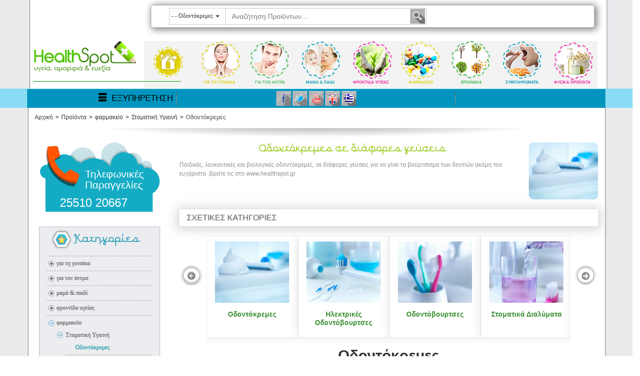

--- FILE ---
content_type: text/html; charset=utf-8
request_url: https://healthspot.gr/index.php/shop/farmakeio/stomatiki-igieini/odontokremes
body_size: 60878
content:
<!DOCTYPE html>
<html lang="el-gr" dir="ltr" class="responsive com-virtuemart view-category no-layout no-task itemid-133 version-1.0.5">
<head prefix="og: http://ogp.me/ns# fb: http://ogp.me/ns/fb# product: http://ogp.me/ns/product#">
	<base href="https://healthspot.gr/index.php/shop/farmakeio/stomatiki-igieini/odontokremes" />
	<meta http-equiv="content-type" content="text/html; charset=utf-8" />
	<meta http-equiv="X-UA-Compatible" content="IE=edge" />
	<meta name="rights" content="OverMedia SA" />
	<meta name="title" content="Οδοντόκρεμες σε διάφορες γεύσεις" />
	<meta name="HandheldFriendly" content="true" />
	<meta name="apple-touch-fullscreen" content="yes" />
	<meta name="viewport" content="width=device-width, initial-scale=1.0, maximum-scale=1.0, user-scalable=no" />
	<meta name="og:type" content="product.group" />
	<meta name="og:title" content="Προϊόντα" />
	<meta name="og:url" content="https://healthspot.gr/index.php/shop/farmakeio/stomatiki-igieini/odontokremes" />
	<meta name="og:site_name" content="pharmaclub" />
	<meta name="fb:app_id" content="386943234683585" />
	<meta name="og:image" content="https://healthspot.gr/images/stories/virtuemart/category/164850747.png" />
	<meta name="generator" content="Joomla! - Open Source Content Management" />
	<title>Προϊόντα</title>
	<link href="https://healthspot.gr/index.php/shop/farmakeio/stomatiki-igieini/odontokremes" rel="canonical" />
	<link href="/templates/vp_merchant/favicon.ico" rel="shortcut icon" type="image/vnd.microsoft.icon" />
	<link href="/components/com_virtuemart/assets/css/chosen.css?vmver=9204" rel="stylesheet" type="text/css" />
	<link href="/media/vpframework/css/bootstrap.min.css" rel="stylesheet" type="text/css" />
	<link href="/media/vpframework/css/icons.css" rel="stylesheet" type="text/css" />
	<link href="/media/vpframework/css/animate.css" rel="stylesheet" type="text/css" />
	<link href="/media/vpframework/css/bootstrap-dialog.min.css" rel="stylesheet" type="text/css" />
	<link href="/media/vpframework/css/bootstrap-select.min.css" rel="stylesheet" type="text/css" />
	<link href="/media/vpframework/css/jquery.owl.carousel.min.css" rel="stylesheet" type="text/css" />
	<link href="/media/vpframework/css/jquery.nanoscroller.min.css" rel="stylesheet" type="text/css" />
	<link href="/media/vpframework/css/jquery.mmenu.all.min.css" rel="stylesheet" type="text/css" />
	<link href="/templates/vp_merchant/css/menu.css?ver=1.0.5" rel="stylesheet" type="text/css" />
	<link href="/templates/vp_merchant/css/megamenu.css?ver=1.0.5" rel="stylesheet" type="text/css" />
	<link href="/templates/vp_merchant/css/mystyle.css" rel="stylesheet" type="text/css" />
	<link href="/templates/vp_merchant/css/video-js.css" rel="stylesheet" type="text/css" />
	<link href="/templates/vp_merchant/css/font-awesome.css" rel="stylesheet" type="text/css" />
	<link href="/templates/vp_merchant/css/offcanvas.css?ver=1.0.5" rel="stylesheet" type="text/css" />
	<link href="/templates/vp_merchant/css/virtuemart.css?ver=1.0.5" rel="stylesheet" type="text/css" />
	<link href="/templates/vp_merchant/css/template.css?ver=1.0.5" rel="stylesheet" type="text/css" />
	<link href="/templates/vp_merchant/css/template-responsive.css?ver=1.0.5" rel="stylesheet" type="text/css" />
	<link href="/templates/vp_merchant/css/virtuemart-responsive.css?ver=1.0.5" rel="stylesheet" type="text/css" />
	<link href="/media/vpframework/css/jquery.owl.transitions.css" rel="stylesheet" type="text/css" />
	<link href="/modules/mod_vp_product_carousel/assets/css/module.css" rel="stylesheet" type="text/css" />
	<link href="/templates/vp_merchant/css/themes/default.css" rel="stylesheet" type="text/css" />
	<link href="/templates/vp_merchant/css/custom/default.custom.css" rel="stylesheet" type="text/css" />
	<style type="text/css">
		.vpf-colorfield-Turquoise {background-color: #40E0D0 !important}
		.vpf-colorfield-Blue {background-color: #0AA5E2 !important}
		.vpf-colorfield-Purple {background-color: #800080 !important}
		.vpf-colorfield-Pink {background-color: #FFCBDB !important}
		.vpf-colorfield-Red {background-color: #E60D41 !important}
		.vpf-colorfield-Green {background-color: #45BF55 !important}
		.vpf-colorfield-Gray {background-color: #9FA8AB !important}
		.vpf-colorfield-White {background-color: #FFF !important}
		.vpf-colorfield-Black {background-color: #000 !important}
		.vpf-colorfield-Navy {background-color: #222035 !important}
	</style>
	<script src="/media/vpframework/js//media/system/js/core.js" type="text/javascript"></script>
	<script src="/media/jui/js/jquery.min.js" type="text/javascript"></script>
	<script src="/media/jui/js/jquery-noconflict.js" type="text/javascript"></script>
	<script src="/media/jui/js/jquery-migrate.min.js" type="text/javascript"></script>
	<script src="/media/vpframework/js/media/system/js/core.js" type="text/javascript"></script>
	<script src="/components/com_virtuemart/assets/js/jquery-ui.min.js?vmver=1.9.2" type="text/javascript"></script>
	<script src="/components/com_virtuemart/assets/js/jquery.ui.autocomplete.html.js" type="text/javascript"></script>
	<script src="/components/com_virtuemart/assets/js/jquery.noconflict.js" type="text/javascript" async="async"></script>
	<script src="/components/com_virtuemart/assets/js/vmsite.js?vmver=9204" type="text/javascript"></script>
	<script src="/components/com_virtuemart/assets/js/chosen.jquery.min.js?vmver=9204" type="text/javascript"></script>
	<script src="/templates/vp_merchant/js/vmprices.js?vmver=9204" type="text/javascript"></script>
	<script src="/templates/vp_merchant/js/dynupdate.js?vmver=9204" type="text/javascript"></script>
	<script src="/templates/vp_merchant/js/overmedia.js" type="text/javascript" defer="defer"></script>
	<script src="/media/vpframework/js/modernizr.min.js" type="text/javascript"></script>
	<script src="/components/com_virtuemart/assets/js/jquery-ui.min.js" type="text/javascript"></script>
	<script src="/media/vpframework/js/fix-ui-conflict.js" type="text/javascript"></script>
	<script src="/media/vpframework/js/bootstrap.min.js" type="text/javascript"></script>
	<script src="/media/vpframework/js/vpframework.js" type="text/javascript"></script>
	<script src="/media/vpframework/js/bootstrap-dialog.min.js" type="text/javascript"></script>
	<script src="/media/vpframework/js/bootstrap-select.min.js" type="text/javascript"></script>
	<script src="/media/vpframework/js/jquery.easing.min.js" type="text/javascript"></script>
	<script src="/media/vpframework/js/jquery.hoverIntent.min.js" type="text/javascript"></script>
	<script src="/media/vpframework/js/jquery.lazyload.min.js" type="text/javascript"></script>
	<script src="/media/vpframework/js/jquery.raty.min.js" type="text/javascript"></script>
	<script src="/media/vpframework/js/jquery.waitforimages.min.js" type="text/javascript"></script>
	<script src="/media/vpframework/js/jquery.equalheight.min.js" type="text/javascript"></script>
	<script src="/media/vpframework/js/jquery.owl.carousel.min.js" type="text/javascript"></script>
	<script src="/media/vpframework/js/jquery.nanoscroller.min.js" type="text/javascript"></script>
	<script src="/media/vpframework/js/jquery.mmenu.all.min.js" type="text/javascript"></script>
	<script src="/templates/vp_merchant/js/menu.js?ver=1.0.5" type="text/javascript"></script>
	<script src="/templates/vp_merchant/js/megamenu.js?ver=1.0.5" type="text/javascript"></script>
	<script src="/templates/vp_merchant/js/video-js.js" type="text/javascript"></script>
	<script src="/templates/vp_merchant/js/youtube.js" type="text/javascript"></script>
	<script src="/templates/vp_merchant/js/offcanvas.js?ver=1.0.5" type="text/javascript"></script>
	<script src="/templates/vp_merchant/js/template.js?ver=1.0.5" type="text/javascript"></script>
	<script src="/media/system/js/mootools-core.js" type="text/javascript"></script>
	<script src="/media/system/js/punycode.js" type="text/javascript"></script>
	<script src="/media/vpframework/js//media/system/js/validate.js" type="text/javascript"></script>
	<script src="/modules/mod_vp_product_carousel/assets/js/module.js" type="text/javascript"></script>
	<script type="text/javascript">
		window.juri = '/index.php';
		window.jpath = 'https://healthspot.gr/';
		window.jtoken = 'ec0bb2dfd05f6da9e4261738e6a6985a';
		window.jitemid = 133;
if (typeof Virtuemart === "undefined")
	Virtuemart = {};Virtuemart.vmSiteurl = vmSiteurl = 'https://healthspot.gr/' ;
Virtuemart.vmLang = vmLang = "&lang=el";
Virtuemart.vmLangTag = vmLangTag = "el";
Itemid = '&Itemid=133';
Virtuemart.addtocart_popup = "0" ;
	</script>
	<script type="text/javascript">
		(function() {
			Joomla.JText.load({"JALL":"\u038c\u03bb\u03b1","JCANCEL":"\u0391\u03ba\u03cd\u03c1\u03c9\u03c3\u03b7","JSAVE":"\u0391\u03c0\u03bf\u03b8\u03ae\u03ba\u03b5\u03c5\u03c3\u03b7","JSHOW":"\u03a0\u03c1\u03bf\u03b2\u03bf\u03bb\u03ae","JSUBMIT":"\u03a5\u03c0\u03bf\u03b2\u03bf\u03bb\u03ae","JYES":"\u039d\u03b1\u03b9","JNO":"\u038c\u03c7\u03b9","ERROR":"\u03a3\u03c6\u03ac\u03bb\u03bc\u03b1","MESSAGE":"\u039c\u03ae\u03bd\u03c5\u03bc\u03b1","NOTICE":"\u0395\u03b9\u03b4\u03bf\u03c0\u03bf\u03af\u03b7\u03c3\u03b7","WARNING":"\u03a0\u03c1\u03bf\u03b5\u03b9\u03b4\u03bf\u03c0\u03bf\u03af\u03b7\u03c3\u03b7","JLIB_HTML_BEHAVIOR_CLOSE":"\u039a\u03bb\u03b5\u03af\u03c3\u03b9\u03bc\u03bf","PLG_SYSTEM_VPFRAMEWORK_COMPARE":"\u03a3\u03cd\u03b3\u03ba\u03c1\u03b9\u03c3\u03b7","PLG_SYSTEM_VPFRAMEWORK_WISHLIST_SHOW":"\u0391\u03b3\u03b1\u03c0\u03b7\u03bc\u03ad\u03bd\u03b1","COM_VIRTUEMART_PRODUCT_ADDED_SUCCESSFULLY":"\u0395\u03c0\u03b9\u03c4\u03c5\u03c7\u03ae\u03c2 \u03c0\u03c1\u03bf\u03c3\u03b8\u03ae\u03ba\u03b7 \u03c0\u03c1\u03bf\u03ca\u03cc\u03bd\u03c4\u03bf\u03c2","JLIB_FORM_FIELD_INVALID":"\u039c\u03b7 \u03ad\u03b3\u03ba\u03c5\u03c1\u03bf \u03c0\u03b5\u03b4\u03af\u03bf:&#160"});
		})();
	</script>
	<!--[if lt IE 9]>
    <script src="/media/vpframework/js/ie8-responsive-file-warning.js"></script>
  <![endif]-->
	<!--[if IE]>
    <script src="/media/vpframework/js/ie-emulation-modes-warning.js"></script>
  <![endif]-->
	<!--[if lt IE 9]>
    <script src="/media/vpframework/js/html5shiv.min.js"></script>
    <script src="/media/vpframework/js/respond.min.js"></script>
  <![endif]-->

<link href="https://plus.google.com/u/0/109658993066465414234" rel="publisher" />
<meta name="robots" content="index, follow">
</head>
<body>
	<div class="vpf-wrapper">
			<div class="vpf-topbar hidden-lg hidden-md">
		<div class="container">
			<div class="inner-container">
				<div class="row">
											<div class="top-left col-xs-12 col-sm-12 hidden-md hidden-lg">
							<div class="inline-mod"><div class="topmod-content"><ul class="nav list-inline topmenu right-resp">
<li class="menuitem item-164"><a class="wish" href="/index.php?Itemid=162" >My Wishlist</a></li></ul>
</div></div>
						</div>
																<div class="top-right col-xs-12 col-sm-12 hidden-md hidden-lg">
							<div class="inline-mod right resp-top-right"><div class="topmod-content">

<div class="custom resp-top-right"  >
	<div class="no-padding leftborder">
<ul class="icons">
<li class="tv"><a class="dimtip" title="WebTV" href="/webtv"><span title="">webt</span></a></li>
<li class="fb"><a class="dimtip" title="Facebook" href="https://www.facebook.com/kaisas.pharmacy"><span title="">face</span></a></li>
<li class="twt"><a class="dimtip" title="Twitter" href="https://twitter.com/healthspotgr"><span title="">twit</span></a></li>
<li class="yt"><a class="dimtip" title="YouTube" href="https://www.youtube.com/user/Healthspotgr"><span title="">ytub</span></a></li>
<!--<li class="gp"><a class="dimtip" title="Google +" href="https://plus.google.com/u/0/+Healthspot"><span title="">gplu</span></a></li>
<li class="andr"><a class="dimtip" title="GooglePlay" href="http://facebook.com/"><span title="">andr</span></a></li>
<li class="ios"><a class="dimtip" title="AppStore" href="http://facebook.com/"><span title="">iosq</span></a></li>-->
<li class="ukfl"><a class="dimtip" title="English" href="/index.php/en"><span title="">ukfl</span></a></li>
<li class="elfl"><a class="dimtip" title="Greek" href="/index.php/el"><span title="">enfl</span></a></li>
</ul>
</div></div>
</div></div>
						</div>
									</div>
			</div>
		</div>
	</div>
		<header id="vpf-header">
	<div class="header-top">
		<div class="container">
			<div class="inner-container">
				<div class="row">
					<div class="col-md-2 vpf-logo align-left-lg align-center-md">
						<a class="brand" href="/"><img class="site-logo" src="https://healthspot.gr/images/lOGO_1.png" alt="Healthspot E-shop Online Φαρμακείο" /></a>
					</div>
					<div class="container col-md-10">
					<div class="top row pull-right">
																<div class="col-md-7 header-add-margin no-padding col-sm-12 cols-xs-12">
							<div class="product-search">
	<form action="/index.php/shop/search/farmakeio/stomatiki-igieini/odontokremes" method="get">
		<div class="input-group"><select id="vm-search-category-id" name="virtuemart_category_id" class="selectpicker">
	<option value="0">All Categories</option>
	<option value="887">&Pi;&alpha;&kappa;έ&tau;&alpha; &Epsilon;&tau;&alpha;&iota;&rho;&epsilon;&iota;ώ&nu;</option>
	<option value="384">&gamma;&iota;&alpha; &tau;&eta; &gamma;&upsilon;&nu;&alpha;ί&kappa;&alpha;</option>
	<option value="270"> - &Pi;&rho;ό&sigma;&omega;&pi;&omicron;</option>
	<option value="316"> -  - &Sigma;&upsilon;&mu;&pi;&lambda;&eta;&rho;ώ&mu;&alpha;&tau;&alpha; &Omicron;&mu;&omicron;&rho;&phi;&iota;ά&sigmaf;</option>
	<option value="317"> -  - &Kappa;&alpha;&theta;&alpha;&rho;&iota;&sigma;&mu;ό&sigmaf;</option>
	<option value="318"> -  - Peeling - &Mu;ά&sigma;&kappa;&epsilon;&sigmaf;</option>
	<option value="319"> -  - &Epsilon;&nu;&upsilon;&delta;ά&tau;&omega;&sigma;&eta;</option>
	<option value="320"> -  - &Alpha;&nu;&tau;&iota;&gamma;ή&rho;&alpha;&nu;&sigma;&eta;</option>
	<option value="17"> -  - &Sigma;ύ&sigma;&phi;&iota;&xi;&eta;</option>
	<option value="248"> -  - Serums</option>
	<option value="18"> -  - &Mu;ά&tau;&iota;&alpha; - &Chi;&epsilon;ί&lambda;&iota;&alpha;</option>
	<option value="21"> -  - &Alpha;&kappa;&mu;ή - &Alpha;&tau;έ&lambda;&epsilon;&iota;&epsilon;&sigmaf;</option>
	<option value="254"> -  - &Pi;&alpha;&nu;ά&delta;&epsilon;&sigmaf;</option>
	<option value="512"> -  - &Alpha;&nu;&tau;&iota;&eta;&lambda;&iota;&alpha;&kappa;ά</option>
	<option value="277"> - &Mu;&alpha;&kappa;&iota;&gamma;&iota;ά&zeta;</option>
	<option value="392"> -  - &Mu;&omicron;&lambda;ύ&beta;&iota;&alpha; &Mu;&alpha;&tau;&iota;ώ&nu; - &Phi;&rho;&upsilon;&delta;&iota;ώ&nu; - &Chi;&epsilon;&iota;&lambda;&iota;ώ&nu;</option>
	<option value="393"> -  - &Mu;ά&sigma;&kappa;&alpha;&rho;&alpha;</option>
	<option value="401"> -  - &Kappa;&rho;&alpha;&gamma;&iota;ό&nu; - Lip Gloss</option>
	<option value="395"> -  - &Sigma;&kappa;&iota;έ&sigmaf;</option>
	<option value="396"> -  - Make-up</option>
	<option value="397"> -  - Concealer</option>
	<option value="398"> -  - &Pi;&omicron;ύ&delta;&rho;&epsilon;&sigmaf;</option>
	<option value="399"> -  - &Rho;&omicron;&upsilon;&zeta;</option>
	<option value="109"> - &Mu;&alpha;&lambda;&lambda;&iota;ά</option>
	<option value="112"> -  - &Sigma;&alpha;&mu;&pi;&omicron;&upsilon;ά&nu;</option>
	<option value="110"> -  - Conditioner</option>
	<option value="402"> -  - &Mu;ά&sigma;&kappa;&epsilon;&sigmaf;</option>
	<option value="114"> -  - &Beta;&alpha;&phi;έ&sigmaf;</option>
	<option value="115"> -  - Styling</option>
	<option value="111"> -  - &Alpha;&gamma;&omega;&gamma;έ&sigmaf;</option>
	<option value="113"> -  - &Tau;&rho;&iota;&chi;ό&pi;&tau;&omega;&sigma;&eta;</option>
	<option value="400"> -  - &Alpha;&nu;&tau;&iota;&eta;&lambda;&iota;&alpha;&kappa;ά &Mu;&alpha;&lambda;&lambda;&iota;ώ&nu;</option>
	<option value="138"> - &Sigma;ώ&mu;&alpha;</option>
	<option value="139"> -  - &Alpha;&phi;&rho;ό&lambda;&omicron;&upsilon;&tau;&rho;&alpha;</option>
	<option value="141"> -  - Scrub</option>
	<option value="140"> -  - &Epsilon;&nu;&upsilon;&delta;ά&tau;&omega;&sigma;&eta;</option>
	<option value="403"> -  - &Epsilon;&upsilon;&alpha;ί&sigma;&theta;&eta;&tau;&eta; &Epsilon;&pi;&iota;&delta;&epsilon;&rho;&mu;ί&delta;&alpha;</option>
	<option value="404"> -  - &Alpha;&pi;&omicron;&tau;&rho;&iota;&chi;&omega;&tau;&iota;&kappa;ά</option>
	<option value="149"> -  - &Alpha;&pi;&omicron;&sigma;&mu;&eta;&tau;&iota;&kappa;ά</option>
	<option value="405"> -  - &Sigma;ύ&sigma;&phi;&iota;&xi;&eta; &Sigma;&tau;ή&theta;&omicron;&upsilon;&sigmaf;</option>
	<option value="142"> -  - &Alpha;&delta;&upsilon;&nu;ά&tau;&iota;&sigma;&mu;&alpha; - &Sigma;ύ&sigma;&phi;&iota;&xi;&eta; - &Kappa;&upsilon;&tau;&tau;&alpha;&rho;ί&tau;&iota;&delta;&alpha;</option>
	<option value="406"> -  - &Rho;&alpha;&gamma;ά&delta;&epsilon;&sigmaf;</option>
	<option value="407"> -  - &Alpha;&nu;&tau;&iota;&eta;&lambda;&iota;&alpha;&kappa;ά</option>
	<option value="513"> -  - After Sun</option>
	<option value="514"> -  - Autobronzant</option>
	<option value="411"> - &Epsilon;&upsilon;&alpha;ί&sigma;&theta;&eta;&tau;&eta; &Pi;&epsilon;&rho;&iota;&omicron;&chi;ή</option>
	<option value="412"> -  - &Kappa;&alpha;&theta;&alpha;&rho;&iota;&sigma;&mu;ό&sigmaf;</option>
	<option value="413"> -  - &Phi;&rho;&omicron;&nu;&tau;ί&delta;&alpha; &tau;&omicron;&upsilon; &Kappa;ό&lambda;&pi;&omicron;&upsilon;</option>
	<option value="414"> -  - &Sigma;&epsilon;&rho;&beta;&iota;έ&tau;&epsilon;&sigmaf; - &Tau;&alpha;&mu;&pi;ό&nu;</option>
	<option value="415"> -  - &Alpha;&pi;&omicron;&tau;&rho;&iota;&chi;&omega;&tau;&iota;&kappa;ά</option>
	<option value="416"> -  - &Lambda;&iota;&pi;&alpha;&nu;&tau;&iota;&kappa;ά</option>
	<option value="417"> -  - &Pi;&rho;&omicron;&phi;&upsilon;&lambda;&alpha;&kappa;&tau;&iota;&kappa;ά</option>
	<option value="418"> -  - &Pi;ό&nu;&omicron;&iota; &Pi;&epsilon;&rho;&iota;ό&delta;&omicron;&upsilon;</option>
	<option value="419"> -  - &Epsilon;&mu;&mu;&eta;&nu;ό&pi;&alpha;&upsilon;&sigma;&eta;</option>
	<option value="150"> - &Chi;έ&rho;&iota;&alpha;</option>
	<option value="152"> -  - &Kappa;&rho;έ&mu;&epsilon;&sigmaf; - &Sigma;&alpha;&pi;&omicron;ύ&nu;&iota;&alpha;</option>
	<option value="408"> -  - &Mu;&alpha;&nu;ό - &Alpha;&sigma;&epsilon;&tau;ό&nu;</option>
	<option value="409"> -  - &Phi;&rho;&omicron;&nu;&tau;ί&delta;&alpha; &Nu;&upsilon;&chi;&iota;ώ&nu;</option>
	<option value="420"> - &Delta;ώ&rho;&alpha; - &Kappa;&omicron;&lambda;ώ&nu;&iota;&epsilon;&sigmaf;</option>
	<option value="278"> -  - &Kappa;&omicron;&lambda;ώ&nu;&iota;&epsilon;&sigmaf;</option>
	<option value="421"> -  - &Delta;ώ&rho;&alpha; &gamma;&iota;&alpha; &tau;&eta; &Gamma;&upsilon;&nu;&alpha;ί&kappa;&alpha;</option>
	<option value="385">&gamma;&iota;&alpha; &tau;&omicron;&nu; ά&nu;&tau;&rho;&alpha;</option>
	<option value="422"> - &Pi;&rho;ό&sigma;&omega;&pi;&omicron;</option>
	<option value="423"> -  - &Kappa;&alpha;&theta;&alpha;&rho;&iota;&sigma;&mu;ό&sigmaf;</option>
	<option value="424"> -  - Scrub - &Mu;ά&sigma;&kappa;&epsilon;&sigmaf;</option>
	<option value="425"> -  - &Kappa;&rho;έ&mu;&epsilon;&sigmaf; &Pi;&rho;&omicron;&sigma;ώ&pi;&omicron;&upsilon;</option>
	<option value="426"> -  - &Kappa;&rho;έ&mu;&epsilon;&sigmaf; &Mu;&alpha;&tau;&iota;ώ&nu;</option>
	<option value="427"> -  - Serums</option>
	<option value="428"> -  - &Pi;&rho;&iota;&nu; &tau;&omicron; &Xi;ύ&rho;&iota;&sigma;&mu;&alpha;</option>
	<option value="429"> -  - &Alpha;&phi;&rho;&omicron;ί - &Kappa;&rho;έ&mu;&epsilon;&sigmaf; &Xi;&upsilon;&rho;ί&sigma;&mu;&alpha;&tau;&omicron;&sigmaf;</option>
	<option value="430"> -  - After Shave</option>
	<option value="431"> -  - &Alpha;&kappa;&mu;ή - &Alpha;&tau;έ&lambda;&epsilon;&iota;&epsilon;&sigmaf;</option>
	<option value="518"> -  - &Alpha;&nu;&tau;&iota;&eta;&lambda;&iota;&alpha;&kappa;ά</option>
	<option value="432"> - &Sigma;ώ&mu;&alpha;</option>
	<option value="433"> -  - &Alpha;&phi;&rho;ό&lambda;&omicron;&upsilon;&tau;&rho;&alpha;</option>
	<option value="434"> -  - Scrub</option>
	<option value="435"> -  - &Epsilon;&nu;&upsilon;&delta;ά&tau;&omega;&sigma;&eta;</option>
	<option value="436"> -  - &Epsilon;&upsilon;&alpha;ί&sigma;&theta;&eta;&tau;&eta; &Epsilon;&pi;&iota;&delta;&epsilon;&rho;&mu;ί&delta;&alpha;</option>
	<option value="437"> -  - &Alpha;&pi;&omicron;&tau;&rho;&iota;&chi;&omega;&tau;&iota;&kappa;ά</option>
	<option value="438"> -  - &Alpha;&pi;&omicron;&sigma;&mu;&eta;&tau;&iota;&kappa;ά</option>
	<option value="439"> -  - &Alpha;&delta;&upsilon;&nu;&alpha;&tau;&iota;&sigma;&tau;&iota;&kappa;ά</option>
	<option value="440"> -  - &Kappa;&rho;έ&mu;&epsilon;&sigmaf; - &Sigma;&alpha;&pi;&omicron;ύ&nu;&iota;&alpha; &Chi;&epsilon;&rho;&iota;ώ&nu;</option>
	<option value="515"> -  - &Alpha;&nu;&tau;&iota;&eta;&lambda;&iota;&alpha;&kappa;ά</option>
	<option value="516"> -  - After Sun</option>
	<option value="517"> -  - Autobronzant</option>
	<option value="441"> - &Mu;&alpha;&lambda;&lambda;&iota;ά</option>
	<option value="442"> -  - &Tau;&rho;&iota;&chi;ό&pi;&tau;&omega;&sigma;&eta;</option>
	<option value="443"> -  - &Sigma;&alpha;&mu;&pi;&omicron;&upsilon;ά&nu;</option>
	<option value="444"> -  - &Gamma;&kappa;&rho;&iota; &Mu;&alpha;&lambda;&lambda;&iota;ά</option>
	<option value="445"> -  - Conditioner</option>
	<option value="446"> -  - &Mu;ά&sigma;&kappa;&epsilon;&sigmaf;</option>
	<option value="447"> -  - Styling</option>
	<option value="448"> -  - &Alpha;&gamma;&omega;&gamma;έ&sigmaf;</option>
	<option value="519"> -  - &Alpha;&nu;&tau;&iota;&eta;&lambda;&iota;&alpha;&kappa;ά</option>
	<option value="449"> - &Sigma;&epsilon;&xi;&omicron;&upsilon;&alpha;&lambda;&iota;&kappa;ή &Tau;ό&nu;&omega;&sigma;&eta;</option>
	<option value="451"> -  - &Pi;&rho;&omicron;&phi;&upsilon;&lambda;&alpha;&kappa;&tau;&iota;&kappa;ά</option>
	<option value="450"> -  - &Sigma;&upsilon;&mu;&pi;&lambda;&eta;&rho;ώ&mu;&alpha;&tau;&alpha;</option>
	<option value="452"> -  - &Lambda;&iota;&pi;&alpha;&nu;&tau;&iota;&kappa;ά</option>
	<option value="453"> - &Delta;ώ&rho;&alpha; - &Kappa;&omicron;&lambda;ώ&nu;&iota;&epsilon;&sigmaf;</option>
	<option value="454"> -  - &Kappa;&omicron;&lambda;ώ&nu;&iota;&epsilon;&sigmaf;</option>
	<option value="455"> -  - &Delta;ώ&rho;&alpha; &gamma;&iota;&alpha; &tau;&omicron;&nu; Ά&nu;&tau;&rho;&alpha;</option>
	<option value="386">&mu;&alpha;&mu;ά &amp; &pi;&alpha;&iota;&delta;ί</option>
	<option value="456"> - &Epsilon;&gamma;&kappa;&upsilon;&mu;&omicron;&sigma;ύ&nu;&eta; - &Theta;&eta;&lambda;&alpha;&sigma;&mu;ό&sigmaf;</option>
	<option value="457"> -  - &Beta;&iota;&tau;&alpha;&mu;ί&nu;&epsilon;&sigmaf; &gamma;&iota;&alpha; &Epsilon;&gamma;&kappa;ύ&omicron;&upsilon;&sigmaf;</option>
	<option value="458"> -  - &Rho;&alpha;&gamma;ά&delta;&epsilon;&sigmaf;</option>
	<option value="459"> -  - &Sigma;ύ&sigma;&phi;&iota;&xi;&eta; &Sigma;ώ&mu;&alpha;&tau;&omicron;&sigmaf;</option>
	<option value="460"> -  - &Epsilon;&nu;&upsilon;&delta;ά&tau;&omega;&sigma;&eta;</option>
	<option value="461"> -  - &Epsilon;&pi;&iota;&theta;έ&mu;&alpha;&tau;&alpha; &Sigma;&tau;ή&theta;&omicron;&upsilon;&sigmaf;</option>
	<option value="462"> -  - &Theta;&eta;&lambda;έ&sigmaf; - &Kappa;&alpha;&lambda;ύ&pi;&tau;&rho;&epsilon;&sigmaf;</option>
	<option value="463"> -  - &Phi;&rho;&omicron;&nu;&tau;ί&delta;&alpha; &Theta;&eta;&lambda;ώ&nu;</option>
	<option value="464"> -  - &Theta;ή&lambda;&alpha;&sigma;&tau;&rho;&alpha;</option>
	<option value="465"> -  - &Pi;&rho;&eta;&sigma;&mu;έ&nu;&alpha; &Pi;ό&delta;&iota;&alpha;</option>
	<option value="466"> -  - &Sigma;ύ&sigma;&phi;&iota;&xi;&eta; &Sigma;&tau;ή&theta;&omicron;&upsilon;&sigmaf;</option>
	<option value="467"> - &Sigma;ώ&mu;&alpha; - &Pi;&rho;ό&sigma;&omega;&pi;&omicron;</option>
	<option value="468"> -  - &Alpha;&phi;&rho;ό&lambda;&omicron;&upsilon;&tau;&rho;&alpha;</option>
	<option value="469"> -  - Purifying</option>
	<option value="470"> -  - &Epsilon;&nu;&upsilon;&delta;ά&tau;&omega;&sigma;&eta;</option>
	<option value="471"> -  - &Epsilon;&upsilon;&alpha;ί&sigma;&theta;&eta;&tau;&alpha; &Delta;έ&rho;&mu;&alpha;&tau;&alpha;</option>
	<option value="472"> -  - &Alpha;&tau;&omicron;&pi;&iota;&kappa;ή &Delta;&epsilon;&rho;&mu;&alpha;&tau;ί&tau;&iota;&delta;&alpha;</option>
	<option value="473"> -  - &Sigma;ύ&gamma;&kappa;&alpha;&mu;&alpha;</option>
	<option value="474"> -  - &Kappa;&omicron;&kappa;&kappa;&iota;&nu;ί&lambda;&epsilon;&sigmaf; - &Epsilon;&rho;&epsilon;&theta;&iota;&sigma;&mu;&omicron;ί</option>
	<option value="475"> -  - &Sigma;&tau;&omicron;&mu;&alpha;&tau;&iota;&kappa;ή &Upsilon;&gamma;&iota;&epsilon;&iota;&nu;ή</option>
	<option value="476"> -  - &Alpha;&nu;&tau;&iota;&kappa;&omicron;&upsilon;&nu;&omicron;&upsilon;&pi;&iota;&kappa;ά</option>
	<option value="477"> -  - &Kappa;&omicron;&lambda;ώ&nu;&iota;&epsilon;&sigmaf;</option>
	<option value="520"> -  - &Alpha;&nu;&tau;&iota;&eta;&lambda;&iota;&alpha;&kappa;ά</option>
	<option value="478"> - &Mu;&alpha;&lambda;&lambda;&iota;ά</option>
	<option value="479"> -  - &Sigma;&alpha;&mu;&pi;&omicron;&upsilon;ά&nu;</option>
	<option value="480"> -  - Conditioners</option>
	<option value="481"> -  - Styling</option>
	<option value="482"> -  - &Nu;&iota;&nu;ί&delta;&alpha;</option>
	<option value="483"> -  - &Alpha;&nu;&tau;&iota;&phi;&theta;&epsilon;&iota;&rho;&iota;&kappa;ά</option>
	<option value="484"> - &Gamma;&iota;&alpha; &tau;&iota;&sigmaf; &Kappa;&rho;ύ&epsilon;&sigmaf; &Nu;ύ&chi;&tau;&epsilon;&sigmaf; &tau;&omicron;&upsilon; &Chi;&epsilon;&iota;&mu;ώ&nu;&alpha;</option>
	<option value="485"> -  - &Rho;&iota;&nu;&iota;&kappa;ή &Alpha;&pi;ό&phi;&rho;&alpha;&xi;&eta; - &Beta;ή&chi;&alpha;&sigmaf; - &Pi;&omicron;&nu;ό&lambda;&alpha;&iota;&mu;&omicron;&sigmaf;</option>
	<option value="486"> -  - &Kappa;&rho;έ&mu;&epsilon;&sigmaf; &gamma;&iota;&alpha; &Kappa;&rho;&upsilon;&omicron;&lambda;ό&gamma;&eta;&mu;&alpha;</option>
	<option value="487"> -  - &Upsilon;&gamma;&rho;&alpha;&nu;&tau;ή&rho;&epsilon;&sigmaf;- &Iota;&omicron;&nu;&iota;&sigma;&tau;έ&sigmaf;</option>
	<option value="488"> - &Alpha;&xi;&epsilon;&sigma;&omicron;&upsilon;ά&rho; &Mu;&omega;&rho;&omicron;ύ</option>
	<option value="489"> -  - &Pi;&iota;&pi;ί&lambda;&epsilon;&sigmaf;</option>
	<option value="490"> -  - &Mu;&pi;&iota;&mu;&pi;&epsilon;&rho;ό</option>
	<option value="491"> -  - &Pi;ά&nu;&epsilon;&sigmaf; - &Upsilon;&pi;&omicron;&sigma;έ&nu;&tau;&omicron;&nu;&alpha;</option>
	<option value="492"> -  - &Alpha;&pi;&omicron;&sigma;&tau;&epsilon;&iota;&rho;&omega;&tau;έ&sigmaf;</option>
	<option value="493"> -  - &Theta;&epsilon;&rho;&mu;&alpha;&nu;&tau;ή&rho;&epsilon;&sigmaf;</option>
	<option value="494"> -  - &Theta;&epsilon;&rho;&mu;ό&mu;&epsilon;&tau;&rho;&alpha;</option>
	<option value="495"> -  - &Kappa;&rho;ί&kappa;&omicron;&iota; &Omicron;&delta;&omicron;&nu;&tau;&omicron;&phi;&upsilon;ί&alpha;&sigmaf;</option>
	<option value="496"> -  - &Chi;&tau;έ&nu;&epsilon;&sigmaf; - &Beta;&omicron;ύ&rho;&tau;&sigma;&epsilon;&sigmaf;</option>
	<option value="497"> -  - &Mu;&pi;&alpha;&tau;&omicron;&nu;έ&tau;&tau;&epsilon;&sigmaf;</option>
	<option value="498"> -  - &Phi;&upsilon;&sigma;&iota;&kappa;ά &Sigma;&phi;&omicron;&upsilon;&gamma;&gamma;ά&rho;&iota;&alpha;</option>
	<option value="499"> -  - &Psi;&alpha;&lambda;&iota;&delta;ά&kappa;&iota;&alpha;</option>
	<option value="500"> -  - &Alpha;&xi;&epsilon;&sigma;&omicron;&upsilon;ά&rho; &Phi;&alpha;&gamma;&eta;&tau;&omicron;ύ</option>
	<option value="501"> -  - &Kappa;ύ&pi;&epsilon;&lambda;&lambda;&alpha;</option>
	<option value="502"> -  - &Delta;&iota;ά&phi;&omicron;&rho;&alpha;</option>
	<option value="503"> -  - &Pi;&alpha;&iota;&chi;&nu;ί&delta;&iota;&alpha;</option>
	<option value="504"> -  - &Epsilon;&nu;&delta;&omicron;&epsilon;&pi;&iota;&kappa;&omicron;&iota;&nu;&omega;&nu;ί&alpha;</option>
	<option value="505"> - &Delta;&iota;&alpha;&tau;&rho;&omicron;&phi;ή</option>
	<option value="506"> -  - &Gamma;ά&lambda;&alpha;&tau;&alpha;</option>
	<option value="507"> -  - &Sigma;&upsilon;&mu;&pi;&lambda;&eta;&rho;ώ&mu;&alpha;&tau;&alpha;</option>
	<option value="508"> -  - &Gamma;&epsilon;ύ&mu;&alpha;&tau;&alpha;</option>
	<option value="509"> -  - &Beta;&iota;&tau;&alpha;&mu;ί&nu;&epsilon;&sigmaf;</option>
	<option value="510"> -  - &Pi;&rho;&omicron;&beta;&iota;&omicron;&tau;&iota;&kappa;ά</option>
	<option value="388">&phi;&rho;&omicron;&nu;&tau;ί&delta;&alpha; &upsilon;&gamma;&epsilon;ί&alpha;&sigmaf;</option>
	<option value="521"> - &Nu;&epsilon;&upsilon;&rho;&iota;&kappa;ό</option>
	<option value="522"> -  - Stress - &Alpha;&upsilon;&pi;&nu;ί&alpha; - &Kappa;&alpha;&tau;ά&theta;&lambda;&iota;&psi;&eta;</option>
	<option value="524"> -  - &Mu;&nu;ή&mu;&eta; - &Sigma;&upsilon;&gamma;&kappa;έ&nu;&tau;&rho;&omega;&sigma;&eta;</option>
	<option value="526"> -  - &Eta;&mu;&iota;&kappa;&rho;&alpha;&nu;ί&epsilon;&sigmaf; - &Pi;&omicron;&nu;&omicron;&kappa;έ&phi;&alpha;&lambda;&omicron;&iota;</option>
	<option value="525"> -  - Έ&rho;&pi;&eta;&sigmaf;</option>
	<option value="527"> - &Pi;&epsilon;&pi;&tau;&iota;&kappa;ό</option>
	<option value="528"> -  - &Nu;&alpha;&upsilon;&tau;ί&alpha;</option>
	<option value="529"> -  - &Kappa;&alpha;&omicron;ύ&rho;&epsilon;&sigmaf;</option>
	<option value="530"> -  - &Delta;&upsilon;&sigma;&pi;&epsilon;&psi;ί&alpha; - &Tau;&upsilon;&mu;&pi;&alpha;&nu;&iota;&sigma;&mu;ό&sigmaf;</option>
	<option value="531"> -  - Έ&lambda;&kappa;&omicron;&sigmaf;</option>
	<option value="532"> -  - Ή&pi;&alpha;&rho;</option>
	<option value="533"> -  - &Delta;&iota;ά&rho;&rho;&omicron;&iota;&alpha;</option>
	<option value="534"> -  - &Delta;&upsilon;&sigma;&kappa;&omicron;&iota;&lambda;&iota;ό&tau;&eta;&tau;&alpha;</option>
	<option value="535"> -  - &Kappa;&omicron;&lambda;&iota;&kappa;&omicron;ί</option>
	<option value="536"> -  - &Sigma;ύ&nu;&delta;&rho;&omicron;&mu;&omicron; &Epsilon;&upsilon;&epsilon;&rho;έ&theta;&iota;&sigma;&tau;&omicron;&upsilon; &Epsilon;&nu;&tau;έ&rho;&omicron;&upsilon;</option>
	<option value="537"> -  - &Alpha;&iota;&mu;&omicron;&rho;&rho;&omicron;ΐ&delta;&epsilon;&sigmaf;</option>
	<option value="538"> - &Mu;&upsilon;&omicron;&sigma;&kappa;&epsilon;&lambda;&epsilon;&tau;&iota;&kappa;ό</option>
	<option value="539"> -  - &Alpha;&nu;&tau;&iota;&phi;&lambda;&epsilon;&gamma;&mu;&omicron;&nu;ώ&delta;&eta; - &Pi;&alpha;&upsilon;&sigma;ί&pi;&omicron;&nu;&alpha;</option>
	<option value="540"> -  - &Iota;&sigma;&chi;&upsilon;&alpha;&lambda;&gamma;ί&alpha;</option>
	<option value="541"> -  - &Mu;&upsilon;ϊ&kappa;&omicron;ί &Pi;ό&nu;&omicron;&iota; - &Pi;&iota;&alpha;&sigma;ί&mu;&alpha;&tau;&alpha;</option>
	<option value="542"> -  - &Delta;&iota;&alpha;&sigma;&tau;&rho;έ&mu;&mu;&alpha;&tau;&alpha;</option>
	<option value="543"> -  - &Tau;&epsilon;&nu;&omicron;&nu;&tau;ί&tau;&iota;&delta;&alpha;</option>
	<option value="544"> -  - &Omicron;&sigma;&tau;&epsilon;&omicron;&pi;ό&rho;&omega;&sigma;&eta;</option>
	<option value="545"> -  - &Pi;&rho;&omicron;&beta;&lambda;ή&mu;&alpha;&tau;&alpha; &Alpha;&rho;&theta;&rho;ώ&sigma;&epsilon;&omega;&nu;</option>
	<option value="546"> - &Kappa;&alpha;&rho;&delta;&iota;&alpha;&gamma;&gamma;&epsilon;&iota;&alpha;&kappa;ό</option>
	<option value="547"> -  - &Pi;&rho;ό&lambda;&eta;&psi;&eta; &Kappa;&alpha;&rho;&delta;&iota;&alpha;&kappa;ώ&nu; &Pi;&rho;&omicron;&beta;&lambda;&eta;&mu;ά&tau;&omega;&nu;</option>
	<option value="548"> -  - &Chi;&omicron;&lambda;&eta;&sigma;&tau;&epsilon;&rho;ί&nu;&eta; - &Tau;&rho;&iota;&gamma;&lambda;&upsilon;&kappa;&epsilon;&rho;ί&delta;&iota;&alpha;</option>
	<option value="549"> -  - &Upsilon;&pi;έ&rho;&tau;&alpha;&sigma;&eta;</option>
	<option value="550"> -  - &Alpha;&nu;&alpha;&iota;&mu;ί&alpha;</option>
	<option value="551"> -  - &Phi;&lambda;&epsilon;&beta;ί&tau;&iota;&delta;&alpha; - &Kappa;&iota;&rho;&sigma;&omicron;ί</option>
	<option value="552"> -  - &Kappa;&upsilon;&kappa;&lambda;&omicron;&phi;&omicron;&rho;ί&alpha; &Alpha;ί&mu;&alpha;&tau;&omicron;&sigmaf;</option>
	<option value="553"> - &Alpha;&nu;&omicron;&sigma;&omicron;&pi;&omicron;&iota;&eta;&tau;&iota;&kappa;ό - &Alpha;&nu;&alpha;&pi;&nu;&epsilon;&upsilon;&sigma;&tau;&iota;&kappa;ό</option>
	<option value="554"> -  - &Epsilon;&nu;ί&sigma;&chi;&upsilon;&sigma;&eta; &Alpha;&nu;&omicron;&sigma;&omicron;&pi;&omicron;&iota;&eta;&tau;&iota;&kappa;&omicron;ύ</option>
	<option value="555"> -  - &Alpha;&nu;&tau;&iota;&omicron;&xi;&epsilon;&iota;&delta;&omega;&tau;&iota;&kappa;ά</option>
	<option value="556"> -  - &Alpha;&lambda;&lambda;&epsilon;&rho;&gamma;ί&epsilon;&sigmaf;</option>
	<option value="558"> -  - &Beta;ή&chi;&alpha;&sigmaf; - Ά&sigma;&theta;&mu;&alpha;</option>
	<option value="559"> -  - &Lambda;&omicron;&iota;&mu;ώ&xi;&epsilon;&iota;&sigmaf; &Alpha;&nu;&alpha;&pi;&nu;&epsilon;&upsilon;&sigma;&tau;&iota;&kappa;&omicron;ύ</option>
	<option value="560"> - &Omicron;&upsilon;&rho;&omicron;&pi;&omicron;&iota;&eta;&tau;&iota;&kappa;ό</option>
	<option value="561"> -  - &Delta;&iota;&omicron;&upsilon;&rho;&eta;&tau;&iota;&kappa;ά</option>
	<option value="562"> -  - &Alpha;&kappa;&rho;ά&tau;&epsilon;&iota;&alpha; &Omicron;ύ&rho;&omega;&nu;</option>
	<option value="563"> -  - &Omicron;&upsilon;&rho;&omicron;&lambda;&omicron;ί&mu;&omega;&xi;&eta;</option>
	<option value="564"> -  - &Kappa;&alpha;&tau;&alpha;&kappa;&rho;ά&tau;&eta;&sigma;&eta; &Upsilon;&gamma;&rho;ώ&nu;</option>
	<option value="565"> -  - &Pi;έ&tau;&rho;&epsilon;&sigmaf; &sigma;&tau;&alpha; &Nu;&epsilon;&phi;&rho;ά</option>
	<option value="566"> - &Gamma;&epsilon;&nu;&nu;&eta;&tau;&iota;&kappa;ό</option>
	<option value="567"> -  - &Pi;&rho;&omicron;&beta;&lambda;ή&mu;&alpha;&tau;&alpha; &Pi;&epsilon;&rho;&iota;ό&delta;&omicron;&upsilon;</option>
	<option value="568"> -  - &Epsilon;&gamma;&kappa;&upsilon;&mu;&omicron;&sigma;ύ&nu;&eta;</option>
	<option value="569"> -  - &Epsilon;&mu;&mu;&eta;&nu;ό&pi;&alpha;&upsilon;&sigma;&eta;</option>
	<option value="570"> -  - &Chi;&alpha;&mu;&eta;&lambda;ή Libido</option>
	<option value="571"> -  - &Upsilon;&pi;&omicron;&gamma;&omicron;&nu;&iota;&mu;ό&tau;&eta;&tau;&alpha;</option>
	<option value="572"> -  - &Sigma;&tau;&upsilon;&tau;&iota;&kappa;ή &Delta;&upsilon;&sigma;&lambda;&epsilon;&iota;&tau;&omicron;&upsilon;&rho;&gamma;ί&alpha;</option>
	<option value="573"> -  - &Pi;&rho;ό&omega;&rho;&eta; &Epsilon;&kappa;&sigma;&pi;&epsilon;&rho;&mu;ά&tau;&omega;&sigma;&eta;</option>
	<option value="574"> -  - &Pi;&rho;&omicron;&sigma;&tau;&alpha;&tau;ί&tau;&iota;&delta;&alpha;</option>
	<option value="575"> - &Delta;έ&rho;&mu;&alpha;</option>
	<option value="576"> -  - &Tau;&sigma;&iota;&mu;&pi;ή&mu;&alpha;&tau;&alpha;</option>
	<option value="577"> -  - &Tau;&rho;&alpha;ύ&mu;&alpha;&tau;&alpha;</option>
	<option value="578"> -  - &Mu;&epsilon;&lambda;&alpha;&nu;&iota;έ&sigmaf;</option>
	<option value="579"> -  - &Epsilon;&gamma;&kappa;&alpha;ύ&mu;&alpha;&tau;&alpha;</option>
	<option value="580"> -  - &Sigma;&upsilon;&gamma;&kappa;ά&mu;&alpha;&tau;&alpha; - &Alpha;&nu;&alpha;&pi;&lambda;ά&sigma;&eta;</option>
	<option value="581"> -  - &Xi;&eta;&rho;&omicron;&delta;&epsilon;&rho;&mu;ί&alpha; - &Alpha;&tau;&omicron;&pi;&iota;&kappa;ή &Delta;&epsilon;&rho;&mu;&alpha;&tau;ί&tau;&iota;&delta;&alpha;</option>
	<option value="582"> -  - &Phi;&alpha;&gamma;&omicron;ύ&rho;&alpha; - &Kappa;&nu;&eta;&sigma;&mu;ό&sigmaf;</option>
	<option value="583"> -  - &Psi;&omega;&rho;&iota;ά&sigma;&eta;</option>
	<option value="584"> -  - &Rho;&alpha;&gamma;ά&delta;&epsilon;&sigmaf;</option>
	<option value="586"> -  - &Mu;&upsilon;&rho;&mu;&eta;&gamma;&kappa;&iota;έ&sigmaf;</option>
	<option value="585"> -  - &Mu;ύ&kappa;&eta;&tau;&epsilon;&sigmaf;</option>
	<option value="587"> -  - &Lambda;&alpha;&mu;&pi;&epsilon;&rho;ό &Delta;έ&rho;&mu;&alpha;</option>
	<option value="588"> - &Epsilon;&nu;&delta;&omicron;&kappa;&rho;&iota;&nu;&omicron;&lambda;&omicron;&gamma;&iota;&kappa;ό</option>
	<option value="589"> -  - &Theta;&upsilon;&rho;&omicron;&epsilon;&iota;&delta;ή&sigmaf;</option>
	<option value="590"> -  - &Omicron;&rho;&mu;ό&nu;&epsilon;&sigmaf;</option>
	<option value="591"> -  - &Delta;&iota;&alpha;&beta;ή&tau;&eta;&sigmaf;</option>
	<option value="592"> - &Mu;ά&tau;&iota;&alpha; - &Mu;ύ&tau;&eta; - &Alpha;&upsilon;&tau;&iota;ά</option>
	<option value="866"> -  - &Upsilon;&gamma;&iota;ή Ό&rho;&alpha;&sigma;&eta;</option>
	<option value="867"> -  - &Xi;&eta;&rho;&omicron;&phi;&theta;&alpha;&lambda;&mu;ί&alpha;</option>
	<option value="868"> -  - &Epsilon;&pi;&iota;&pi;&epsilon;&phi;&upsilon;&kappa;ί&tau;&iota;&delta;&alpha;</option>
	<option value="593"> -  - &Mu;&pi;&omicron;ύ&kappa;&omega;&mu;&alpha; - &Kappa;&alpha;&tau;&alpha;&rho;&rho;&omicron;ή</option>
	<option value="594"> -  - &Rho;&iota;&nu;ί&tau;&iota;&delta;&alpha;</option>
	<option value="869"> -  - &Rho;&omicron;&chi;&alpha;&lambda;&eta;&tau;ό</option>
	<option value="870"> -  - &Omega;&tau;ί&tau;&iota;&delta;&alpha;</option>
	<option value="389">&phi;&alpha;&rho;&mu;&alpha;&kappa;&epsilon;ί&omicron;</option>
	<option value="595"> - &Sigma;&tau;&omicron;&mu;&alpha;&tau;&iota;&kappa;ή &Upsilon;&gamma;&iota;&epsilon;&iota;&nu;ή</option>
	<option value="596" selected="selected"> -  - &Omicron;&delta;&omicron;&nu;&tau;ό&kappa;&rho;&epsilon;&mu;&epsilon;&sigmaf;</option>
	<option value="598"> -  - &Omicron;&delta;&omicron;&nu;&tau;ό&beta;&omicron;&upsilon;&rho;&tau;&sigma;&epsilon;&sigmaf;</option>
	<option value="597"> -  - &Eta;&lambda;&epsilon;&kappa;&tau;&rho;&iota;&kappa;έ&sigmaf; &Omicron;&delta;&omicron;&nu;&tau;ό&beta;&omicron;&upsilon;&rho;&tau;&sigma;&epsilon;&sigmaf;</option>
	<option value="599"> -  - &Sigma;&tau;&omicron;&mu;&alpha;&tau;&iota;&kappa;ά &Delta;&iota;&alpha;&lambda;ύ&mu;&alpha;&tau;&alpha;</option>
	<option value="600"> -  - &Lambda;&epsilon;ύ&kappa;&alpha;&nu;&sigma;&eta; &Delta;&omicron;&nu;&tau;&iota;ώ&nu;</option>
	<option value="601"> -  - &Nu;ή&mu;&alpha;&tau;&alpha;</option>
	<option value="602"> -  - &Mu;&epsilon;&sigma;&omicron;&delta;ό&nu;&tau;&iota;&alpha; &Beta;&omicron;&upsilon;&rho;&tau;&sigma;ά&kappa;&iota;&alpha;</option>
	<option value="603"> -  - &Kappa;&alpha;&theta;&alpha;&rho;&iota;&sigma;&mu;ό&sigmaf; &Omicron;&delta;&omicron;&nu;&tau;&omicron;&sigma;&tau;&omicron;&iota;&chi;&iota;ώ&nu;</option>
	<option value="604"> -  - &Kappa;ό&lambda;&lambda;&epsilon;&sigmaf; &gamma;&iota;&alpha; &Omicron;&delta;&omicron;&nu;&tau;&omicron;&sigma;&tau;&omicron;&iota;&chi;ί&epsilon;&sigmaf;</option>
	<option value="605"> -  - &Kappa;&alpha;&kappa;&omicron;&sigma;&mu;ί&alpha;</option>
	<option value="606"> -  - Ά&phi;&theta;&epsilon;&sigmaf;</option>
	<option value="608"> -  - &Pi;&epsilon;&rho;&iota;&pi;&omicron;ί&eta;&sigma;&eta; &Omicron;ύ&lambda;&omega;&nu;-&Delta;&omicron;&nu;&tau;&iota;ώ&nu;</option>
	<option value="609"> - &Pi;&epsilon;&rho;&iota;&pi;&omicron;ί&eta;&sigma;&eta; &Pi;&omicron;&delta;&iota;ώ&nu;</option>
	<option value="610"> -  - &Xi;&eta;&rho;ά - &Sigma;&kappa;&alpha;&sigma;&mu;έ&nu;&alpha; &Pi;ό&delta;&iota;&alpha;</option>
	<option value="611"> -  - &Kappa;ά&lambda;&omicron;&iota; - &Kappa;ό&tau;&sigma;&iota;&alpha;</option>
	<option value="612"> -  - &Sigma;&kappa;&lambda;&eta;&rho;ύ&nu;&sigma;&epsilon;&iota;&sigmaf;</option>
	<option value="613"> -  - &Pi;&omicron;&delta;ό&lambda;&omicron;&upsilon;&tau;&rho;&alpha; - &Alpha;&pi;&omicron;&lambda;&epsilon;&pi;&iota;&sigma;&tau;&iota;&kappa;ά</option>
	<option value="614"> -  - &Alpha;&pi;&omicron;&sigma;&mu;&eta;&tau;&iota;&kappa;ά</option>
	<option value="615"> -  - &Rho;ά&sigma;&pi;&epsilon;&sigmaf; - &Lambda;ί&mu;&epsilon;&sigmaf; - &Epsilon;&lambda;&alpha;&phi;&rho;ό&pi;&epsilon;&tau;&rho;&epsilon;&sigmaf;</option>
	<option value="616"> -  - &Mu;ύ&kappa;&eta;&tau;&epsilon;&sigmaf;</option>
	<option value="617"> -  - &Kappa;&omicron;&upsilon;&rho;&alpha;&sigma;&mu;έ&nu;&alpha; &Pi;ό&delta;&iota;&alpha; - &Phi;&lambda;&epsilon;&beta;ί&tau;&iota;&delta;&alpha;</option>
	<option value="618"> -  - &Epsilon;&pi;&iota;&theta;έ&mu;&alpha;&tau;&alpha; - &Pi;ά&tau;&omicron;&iota;</option>
	<option value="619"> -  - &Delta;&iota;&alpha;&beta;&eta;&tau;&iota;&kappa;ό &Pi;ό&delta;&iota;</option>
	<option value="620"> -  - &Pi;&epsilon;&rho;&iota;&pi;&omicron;ί&eta;&sigma;&eta; &Nu;&upsilon;&chi;&iota;ώ&nu;</option>
	<option value="621"> -  - &Epsilon;&iota;&delta;&iota;&kappa;ή &Phi;&rho;&omicron;&nu;&tau;ί&delta;&alpha;</option>
	<option value="622"> - &Sigma;&epsilon;&xi; - &Gamma;&omicron;&nu;&iota;&mu;ό&tau;&eta;&tau;&alpha;</option>
	<option value="623"> -  - &Lambda;&iota;&pi;&alpha;&nu;&tau;&iota;&kappa;ά</option>
	<option value="624"> -  - &Pi;&rho;&omicron;&phi;&upsilon;&lambda;&alpha;&kappa;&tau;&iota;&kappa;ά</option>
	<option value="625"> -  - &Epsilon;&iota;&delta;&iota;&kappa;ά &Sigma;&upsilon;&mu;&pi;&lambda;&eta;&rho;ώ&mu;&alpha;&tau;&alpha;</option>
	<option value="626"> -  - &Tau;&epsilon;&sigma;&tau; &Epsilon;&gamma;&kappa;&upsilon;&mu;&omicron;&sigma;ύ&nu;&eta;&sigmaf;</option>
	<option value="627"> -  - &Tau;&epsilon;&sigma;&tau; &Omega;&omicron;&rho;&rho;&eta;&xi;ί&alpha;&sigmaf;</option>
	<option value="636"> - &Pi;&rho;&omicron;ϊό&nu;&tau;&alpha; &gamma;&iota;&alpha; &Mu;ά&tau;&iota;&alpha;</option>
	<option value="637"> -  - &Upsilon;&gamma;&rho;ά &Phi;&alpha;&kappa;ώ&nu; &Epsilon;&pi;&alpha;&phi;ή&sigmaf;</option>
	<option value="638"> -  - &Delta;ά&kappa;&rho;&upsilon;&alpha;</option>
	<option value="639"> -  - &Beta;&iota;&tau;&alpha;&mu;ί&nu;&epsilon;&sigmaf;</option>
	<option value="640"> -  - &Lambda;&iota;&pi;&alpha;&nu;&tau;&iota;&kappa;ά &Mu;&alpha;&tau;&iota;ώ&nu;</option>
	<option value="628"> - &Sigma;&upsilon;&sigma;&kappa;&epsilon;&upsilon;έ&sigmaf;</option>
	<option value="629"> -  - &Theta;&epsilon;&rho;&mu;ό&mu;&epsilon;&tau;&rho;&alpha;</option>
	<option value="630"> -  - &Pi;&iota;&epsilon;&sigma;ό&mu;&epsilon;&tau;&rho;&alpha;</option>
	<option value="631"> -  - &Upsilon;&gamma;&rho;&alpha;&nu;&tau;ή&rho;&epsilon;&sigmaf; - &Iota;&omicron;&nu;&iota;&sigma;&tau;έ&sigmaf;</option>
	<option value="632"> -  - &Nu;&epsilon;&phi;&epsilon;&lambda;&omicron;&pi;&omicron;&iota;&eta;&tau;έ&sigmaf;</option>
	<option value="633"> -  - &Zeta;&upsilon;&gamma;&alpha;&rho;&iota;έ&sigmaf;</option>
	<option value="634"> -  - &Theta;&epsilon;&rho;&mu;&omicron;&phi;ό&rho;&epsilon;&sigmaf; - &Pi;&alpha;&gamma;&omicron;&kappa;ύ&sigma;&tau;&epsilon;&sigmaf;</option>
	<option value="635"> -  - &Sigma;&upsilon;&sigma;&tau;ή&mu;&alpha;&tau;&alpha; &Kappa;&alpha;&theta;&alpha;&rho;&iota;&sigma;&mu;&omicron;ύ &Nu;&epsilon;&rho;&omicron;ύ</option>
	<option value="641"> - &Pi;&rho;&omicron;ϊό&nu;&tau;&alpha; &Sigma;&alpha;&kappa;&chi;ά&rho;&omicron;&upsilon;</option>
	<option value="642"> -  - &Tau;&alpha;&iota;&nu;ί&epsilon;&sigmaf;</option>
	<option value="643"> -  - &Sigma;&upsilon;&sigma;&kappa;&epsilon;&upsilon;έ&sigmaf;</option>
	<option value="644"> -  - &Epsilon;&iota;&delta;&iota;&kappa;ά &Pi;&rho;&omicron;ϊό&nu;&tau;&alpha;</option>
	<option value="645"> -  - &Sigma;&upsilon;&mu;&pi;&lambda;&eta;&rho;ώ&mu;&alpha;&tau;&alpha; &Delta;&iota;&alpha;&tau;&rho;&omicron;&phi;ή&sigmaf;</option>
	<option value="646"> - &Omicron;&rho;&theta;&omicron;&pi;&epsilon;&delta;&iota;&kappa;ά</option>
	<option value="647"> -  - &Alpha;&upsilon;&chi;έ&nu;&alpha;&sigmaf; - &Kappa;&omicron;&rho;&mu;ό&sigmaf;</option>
	<option value="648"> -  - &Epsilon;&pi;ί&delta;&epsilon;&sigma;&mu;&omicron;&iota; - &Gamma;ά&zeta;&epsilon;&sigmaf;</option>
	<option value="649"> -  - &Chi;έ&rho;&iota;&alpha; - &Kappa;&alpha;&rho;&pi;ό&sigmaf;</option>
	<option value="650"> -  - &Mu;έ&sigma;&eta;</option>
	<option value="651"> -  - &Gamma;ό&nu;&alpha;&tau;&omicron;</option>
	<option value="652"> -  - &Alpha;&sigma;&tau;&rho;ά&gamma;&alpha;&lambda;&omicron;&sigmaf;</option>
	<option value="653"> -  - &Kappa;ά&lambda;&tau;&sigma;&epsilon;&sigmaf; - &Kappa;&alpha;&lambda;&sigma;ό&nu;</option>
	<option value="654"> -  - &Delta;&iota;ά&phi;&omicron;&rho;&alpha;</option>
	<option value="880"> - &Upsilon;&gamma;&epsilon;&iota;&omicron;&nu;&omicron;&mu;&iota;&kappa;ό &upsilon;&lambda;&iota;&kappa;ό</option>
	<option value="881"> -  - &Alpha;&nu;&tau;&iota;&sigma;&eta;&pi;&tau;&iota;&kappa;ά</option>
	<option value="884"> -  - &Gamma;ά&nu;&tau;&iota;&alpha; - &Pi;ά&nu;&epsilon;&sigmaf; - &Upsilon;&pi;&omicron;&sigma;έ&nu;&tau;&omicron;&nu;&tau;&alpha;</option>
	<option value="882"> -  - &Epsilon;&xi;&omicron;&pi;&lambda;&iota;&sigma;&mu;ό&sigmaf; &iota;&alpha;&tau;&rho;&epsilon;ί&omicron;&upsilon;</option>
	<option value="883"> -  - &Epsilon;&pi;&iota;&theta;έ&mu;&alpha;&tau;&alpha; - &Epsilon;&pi;ί&delta;&epsilon;&sigma;&mu;&iota;&kappa;&omicron; &upsilon;&lambda;&iota;&kappa;ό</option>
	<option value="885"> -  - &Sigma;ύ&rho;&iota;&gamma;&gamma;&epsilon;&sigmaf; - &Beta;&epsilon;&lambda;ό&nu;&epsilon;&sigmaf;</option>
	<option value="391">&epsilon;&pi;&omicron;&chi;&iota;&alpha;&kappa;ά</option>
	<option value="655"> - &Alpha;&delta;&upsilon;&nu;ά&tau;&iota;&sigma;&mu;&alpha;</option>
	<option value="656"> -  - &Alpha;&pi;&omicron;&tau;&omicron;&xi;ί&nu;&omega;&sigma;&eta;</option>
	<option value="657"> -  - &Mu;&epsilon;ί&omega;&sigma;&eta; Ό&rho;&epsilon;&xi;&eta;&sigmaf;</option>
	<option value="658"> -  - &Mu;&epsilon;ί&omega;&sigma;&eta; &Theta;&epsilon;&rho;&mu;ί&delta;&omega;&nu;</option>
	<option value="659"> -  - &Kappa;&alpha;ύ&sigma;&eta; &Lambda;ί&pi;&omicron;&upsilon;&sigmaf;</option>
	<option value="660"> -  - &Epsilon;&nu;ί&sigma;&chi;&upsilon;&sigma;&eta; &Mu;&epsilon;&tau;&alpha;&beta;&omicron;&lambda;&iota;&sigma;&mu;&omicron;ύ</option>
	<option value="661"> -  - &Mu;&epsilon;ί&omega;&sigma;&eta; &Kappa;&alpha;&tau;&alpha;&kappa;&rho;ά&tau;&eta;&sigma;&eta;&sigmaf; &Upsilon;&gamma;&rho;ώ&nu;</option>
	<option value="662"> -  - &Upsilon;&pi;&omicron;&kappa;&alpha;&tau;ά&sigma;&tau;&alpha;&tau;&alpha; &Gamma;&epsilon;ύ&mu;&alpha;&tau;&omicron;&sigmaf;</option>
	<option value="663"> -  - &Upsilon;&pi;&omicron;&kappa;&alpha;&tau;ά&sigma;&tau;&alpha;&tau;&alpha; &Zeta;ά&chi;&alpha;&rho;&eta;&sigmaf;</option>
	<option value="664"> -  - &Upsilon;&pi;&omicron;&kappa;&alpha;&tau;ά&sigma;&tau;&alpha;&tau;&alpha; &Kappa;&alpha;&phi;έ</option>
	<option value="665"> -  - &Kappa;&upsilon;&tau;&tau;&alpha;&rho;ί&tau;&iota;&delta;&alpha; - &Sigma;ύ&sigma;&phi;&iota;&xi;&eta;</option>
	<option value="666"> -  - &Epsilon;&pi;ί&pi;&epsilon;&delta;&eta; &Kappa;&omicron;&iota;&lambda;&iota;ά</option>
	<option value="667"> -  - &Kappa;&alpha;&lambda;&sigma;ό&nu; - &Beta;&epsilon;&rho;&mu;&omicron;ύ&delta;&epsilon;&sigmaf; &Alpha;&delta;&upsilon;&nu;&alpha;&tau;ί&sigma;&mu;&alpha;&tau;&omicron;&sigmaf;</option>
	<option value="668"> -  - &Sigma;ύ&sigma;&phi;&iota;&xi;&eta; - &Alpha;&nu;ό&rho;&theta;&omega;&sigma;&eta; &Sigma;&tau;ή&theta;&omicron;&upsilon;&sigmaf;</option>
	<option value="669"> - &Alpha;&nu;&tau;&iota;&eta;&lambda;&iota;&alpha;&kappa;ά</option>
	<option value="670"> -  - &Pi;&rho;ό&sigma;&omega;&pi;&omicron;</option>
	<option value="671"> -  - &Sigma;ώ&mu;&alpha;</option>
	<option value="672"> -  - &Pi;&rho;ό&sigma;&omega;&pi;&omicron; - &Sigma;ώ&mu;&alpha;</option>
	<option value="673"> -  - &Chi;&epsilon;ί&lambda;&eta; - &Mu;ά&tau;&iota;&alpha;</option>
	<option value="674"> -  - &Mu;&alpha;&lambda;&lambda;&iota;ά</option>
	<option value="676"> -  - &Beta;&rho;&epsilon;&phi;&iota;&kappa;ά - &Pi;&alpha;&iota;&delta;&iota;&kappa;ά</option>
	<option value="675"> -  - &Epsilon;&upsilon;&alpha;ί&sigma;&theta;&eta;&tau;&alpha; &Delta;έ&rho;&mu;&alpha;&tau;&alpha;</option>
	<option value="677"> -  - After Sun</option>
	<option value="679"> -  - Autobronzant</option>
	<option value="680"> - &Alpha;&nu;&tau;&iota;&kappa;&omicron;&upsilon;&nu;&omicron;&upsilon;&pi;&iota;&kappa;ά</option>
	<option value="681"> -  - &Beta;&rho;&epsilon;&phi;&iota;&kappa;ά</option>
	<option value="682"> -  - &Pi;&rho;&iota;&nu; &tau;&omicron; &Tau;&sigma;ί&mu;&pi;&eta;&mu;&alpha;</option>
	<option value="683"> -  - After Bite</option>
	<option value="684"> - &Alpha;&nu;&tau;&iota;&mu;&epsilon;&tau;ώ&pi;&iota;&sigma;&eta; &Chi;&epsilon;&iota;&mu;ώ&nu;&alpha;</option>
	<option value="685"> -  - &Epsilon;&nu;ί&sigma;&chi;&upsilon;&sigma;&eta; Ά&mu;&upsilon;&nu;&alpha;&sigmaf;</option>
	<option value="686"> -  - &Gamma;&rho;ί&pi;&pi;&eta; - &Kappa;&rho;&upsilon;&omicron;&lambda;ό&gamma;&eta;&mu;&alpha;</option>
	<option value="687"> -  - &Kappa;&alpha;&tau;&alpha;&rho;&rho;&omicron;ή - &Sigma;&upsilon;&nu;ά&chi;&iota;</option>
	<option value="688"> -  - &Rho;&iota;&nu;&iota;&kappa;ή &Alpha;&pi;ό&phi;&rho;&alpha;&xi;&eta;</option>
	<option value="689"> -  - &Beta;ή&chi;&alpha;&sigmaf; - &Pi;&omicron;&nu;ό&lambda;&alpha;&iota;&mu;&omicron;&sigmaf;</option>
	<option value="690"> -  - &Alpha;&lambda;&omicron;&iota;&phi;έ&sigmaf; &gamma;&iota;&alpha; &Kappa;&rho;&upsilon;&omicron;&lambda;ό&gamma;&eta;&mu;&alpha;</option>
	<option value="691"> -  - &Phi;&rho;&omicron;&nu;&tau;ί&delta;&alpha; &Chi;&epsilon;&iota;&lambda;&iota;ώ&nu;</option>
	<option value="692"> -  - &Kappa;&rho;έ&mu;&epsilon;&sigmaf; &Chi;&epsilon;&rho;&iota;ώ&nu;</option>
	<option value="693"> -  - &Pi;&alpha;&iota;&delta;&iota;&kappa;ά &Sigma;&iota;&rho;ό&pi;&iota;&alpha;</option>
	<option value="694"> -  - &Theta;&epsilon;&rho;&mu;ό&mu;&epsilon;&tau;&rho;&alpha;</option>
	<option value="390">&sigma;&upsilon;&mu;&pi;&lambda;&eta;&rho;ώ&mu;&alpha;&tau;&alpha;</option>
	<option value="695"> - &Beta;&iota;&tau;&alpha;&mu;ί&nu;&epsilon;&sigmaf;</option>
	<option value="696"> -  - Vit A</option>
	<option value="697"> -  - Vit B</option>
	<option value="698"> -  - Vit C</option>
	<option value="699"> -  - Vit D</option>
	<option value="700"> -  - Vit E</option>
	<option value="701"> -  - Vit K</option>
	<option value="702"> -  - &Pi;&omicron;&lambda;&upsilon;&beta;&iota;&tau;&alpha;&mu;ί&nu;&epsilon;&sigmaf;</option>
	<option value="703"> - &Mu;έ&tau;&alpha;&lambda;&lambda;&alpha; - &Iota;&chi;&nu;&omicron;&sigma;&tau;&omicron;&iota;&chi;&epsilon;ί&alpha;</option>
	<option value="704"> -  - &Sigma;ί&delta;&eta;&rho;&omicron;&sigmaf;</option>
	<option value="705"> -  - &Mu;&alpha;&gamma;&nu;ή&sigma;&iota;&omicron;</option>
	<option value="706"> -  - &Alpha;&sigma;&beta;έ&sigma;&tau;&iota;&omicron;</option>
	<option value="707"> -  - &Sigma;&epsilon;&lambda;ή&nu;&iota;&omicron;</option>
	<option value="708"> -  - &Psi;&epsilon;&upsilon;&delta;ά&rho;&gamma;&upsilon;&rho;&omicron;&sigmaf;</option>
	<option value="709"> -  - &Kappa;ά&lambda;&iota;&omicron;</option>
	<option value="710"> -  - &Chi;&rho;ώ&mu;&iota;&omicron;</option>
	<option value="711"> -  - &Iota;ώ&delta;&iota;&omicron;</option>
	<option value="712"> -  - &Chi;&alpha;&lambda;&kappa;ό&sigmaf;</option>
	<option value="713"> -  - &Mu;&alpha;&gamma;&gamma;ά&nu;&iota;&omicron;</option>
	<option value="714"> -  - &Beta;ό&rho;&iota;&omicron;</option>
	<option value="715"> -  - &Beta;&alpha;&nu;ά&delta;&iota;&omicron;</option>
	<option value="716"> - &Epsilon;&iota;&delta;&iota;&kappa;ά &Sigma;&upsilon;&mu;&pi;&lambda;&eta;&rho;ώ&mu;&alpha;&tau;&alpha;</option>
	<option value="717"> -  - &Epsilon;&nu;έ&rho;&gamma;&epsilon;&iota;&alpha; - &Tau;ό&nu;&omega;&sigma;&eta;</option>
	<option value="719"> -  - &Lambda;&epsilon;&kappa;&iota;&theta;ί&nu;&eta;</option>
	<option value="720"> -  - &Sigma;&upsilon;&nu;έ&nu;&zeta;&upsilon;&mu;&omicron; Q10</option>
	<option value="721"> -  - Bee products</option>
	<option value="722"> -  - &Kappa;&omicron;&lambda;&lambda;&alpha;&gamma;ό&nu;&omicron;</option>
	<option value="723"> -  - &Upsilon;&alpha;&lambda;&omicron;&upsilon;&rho;&omicron;&nu;&iota;&kappa;ό &Omicron;&xi;ύ</option>
	<option value="724"> -  - &Gamma;&lambda;&upsilon;&kappa;&omicron;&zeta;&alpha;&mu;ί&nu;&eta;</option>
	<option value="727"> -  - &Alpha;&nu;&tau;&iota;&omicron;&xi;&epsilon;&iota;&delta;&omega;&tau;&iota;&kappa;ά</option>
	<option value="728"> -  - &Omega;&mu;έ&gamma;&alpha; - &Lambda;&iota;&pi;&alpha;&rho;ά &Omicron;&xi;έ&alpha;</option>
	<option value="729"> -  - &Phi;&upsilon;&tau;&iota;&kappa;έ&sigmaf; Ί&nu;&epsilon;&sigmaf;</option>
	<option value="730"> -  - &Pi;&rho;&omicron;&beta;&iota;&omicron;&tau;&iota;&kappa;ά</option>
	<option value="731"> -  - &Pi;&epsilon;&pi;&tau;&iota;&kappa;ά &Beta;&omicron;&eta;&theta;ή&mu;&alpha;&tau;&alpha;</option>
	<option value="733"> - &Pi;&rho;&omega;&tau;&epsilon;ΐ&nu;&epsilon;&sigmaf; - &Alpha;&mu;&iota;&nu;&omicron;&xi;έ&alpha;</option>
	<option value="734"> -  - &Gamma;&rho;ά&mu;&mu;&omega;&sigma;&eta;</option>
	<option value="735"> -  - &Alpha;ύ&xi;&eta;&sigma;&eta; &mu;&upsilon;&iota;&kappa;ή&sigmaf; &mu;&alpha;&zeta;&alpha;&sigmaf;</option>
	<option value="736"> -  - &Alpha;&mu;&iota;&nu;&omicron;&xi;έ&alpha;</option>
	<option value="737"> -  - &Upsilon;&pi;&omicron;&kappa;&alpha;&tau;ά&sigma;&tau;&alpha;&tau;&alpha; &Gamma;&epsilon;ύ&mu;&alpha;&tau;&omicron;&sigmaf;</option>
	<option value="738"> -  - &Mu;&pi;ά&rho;&epsilon;&sigmaf; &Pi;&rho;&omega;&tau;&epsilon;ΐ&nu;&eta;&sigmaf;</option>
	<option value="726"> -  - &Pi;&rho;&omega;&tau;&epsilon;ΐ&nu;&epsilon;&sigmaf;</option>
	<option value="739"> - &Alpha;&pi;ό&delta;&omicron;&sigma;&eta;</option>
	<option value="740"> -  - &Pi;&rho;&iota;&nu; &tau;&eta;&nu; &Pi;&rho;&omicron;&pi;ό&nu;&eta;&sigma;&eta;</option>
	<option value="741"> -  - &Mu;&epsilon;&tau;ά &tau;&eta;&nu; &Pi;&rho;&omicron;&pi;ό&nu;&eta;&sigma;&eta;</option>
	<option value="742"> -  - &Epsilon;&nu;&epsilon;&rho;&gamma;&epsilon;&iota;&alpha;&kappa;ά &Pi;&omicron;&tau;ά / &Eta;&lambda;&epsilon;&kappa;&tau;&rho;&omicron;&lambda;ύ&tau;&epsilon;&sigmaf;</option>
	<option value="743"> -  - &Alpha;ύ&xi;&eta;&sigma;&eta; &Mu;&omicron;&nu;&omicron;&xi;&epsilon;&iota;&delta;ί&omicron;&upsilon; &tau;&omicron;&upsilon; &Alpha;&zeta;ώ&tau;&omicron;&upsilon;</option>
	<option value="744"> -  - &Kappa;&rho;&epsilon;&alpha;&tau;ί&nu;&eta;</option>
	<option value="749"> - &Alpha;&pi;&omicron;&kappa;&alpha;&tau;ά&sigma;&tau;&alpha;&sigma;&eta;</option>
	<option value="750"> -  - &Beta;&iota;&tau;&alpha;&mu;ί&nu;&epsilon;&sigmaf;</option>
	<option value="751"> -  - &Pi;&rho;&omicron;&sigma;&tau;&alpha;&sigma;ί&alpha; &Alpha;&rho;&theta;&rho;ώ&sigma;&epsilon;&omega;&nu;</option>
	<option value="752"> -  - &Alpha;&pi;&omicron;&tau;&omicron;&xi;ί&nu;&omega;&sigma;&eta; &Sigma;&upsilon;&kappa;&omega;&tau;&iota;&omicron;ύ</option>
	<option value="745"> - Έ&lambda;&epsilon;&gamma;&chi;&omicron;&sigmaf; &Beta;ά&rho;&omicron;&upsilon;&sigmaf;</option>
	<option value="746"> -  - &Phi;ό&rho;&mu;&omicron;&upsilon;&lambda;&epsilon;&sigmaf; &Lambda;&iota;&pi;&omicron;&delta;&iota;ά&lambda;&upsilon;&sigma;&eta;&sigmaf;</option>
	<option value="747"> -  - CLA</option>
	<option value="748"> -  - &Kappa;&alpha;&rho;&nu;&iota;&tau;ί&nu;&eta;</option>
	<option value="511">&phi;&upsilon;&sigma;&iota;&kappa;ά &pi;&rho;&omicron;ϊό&nu;&tau;&alpha;</option>
	<option value="753"> - &Phi;&upsilon;&tau;&omicron;&theta;&epsilon;&rho;&alpha;&pi;&epsilon;ί&alpha;</option>
	<option value="754"> -  - Aloe - &Alpha;&lambda;ό&eta;</option>
	<option value="790"> -  - Dandelion Root</option>
	<option value="755"> -  - Valeriana - &Beta;&alpha;&lambda;&epsilon;&rho;&iota;ά&nu;&alpha;</option>
	<option value="756"> -  - Milk Thistle - &Gamma;&alpha;ϊ&delta;&omicron;&upsilon;&rho;ά&gamma;&kappa;&alpha;&theta;&omicron;</option>
	<option value="757"> -  - Cranberry - &Kappa;&rho;ά&nu;&alpha;</option>
	<option value="758"> -  - Echinacea - &Epsilon;&chi;&iota;&nu;ά&tau;&sigma;&iota;&alpha;</option>
	<option value="759"> -  - Ginseng - &Tau;&zeta;ί&nu;&sigma;&epsilon;&gamma;&kappa;</option>
	<option value="760"> -  - Gingko Biloba - &Tau;&zeta;ί&nu;&gamma;&kappa;&omicron; &Mu;&pi;&iota;&lambda;ό&mu;&pi;&alpha;</option>
	<option value="761"> -  - Garlic - &Sigma;&kappa;ό&rho;&delta;&omicron;</option>
	<option value="762"> -  - &Iota;&pi;&pi;&omicron;&phi;&alpha;έ&sigmaf;</option>
	<option value="763"> -  - Green Tea - &Pi;&rho;ά&sigma;&iota;&nu;&omicron; &Tau;&sigma;ά&iota;</option>
	<option value="764"> -  - Hypericum - &Upsilon;&pi;έ&rho;&iota;&kappa;&omicron; &Beta;&alpha;&lambda;&sigma;&alpha;&mu;ό&chi;&omicron;&rho;&tau;&omicron;</option>
	<option value="765"> -  - Acai</option>
	<option value="766"> -  - Achillea - Yarrow</option>
	<option value="767"> -  - Agnus Castus - &Lambda;&upsilon;&gamma;&alpha;&rho;&iota;ά</option>
	<option value="768"> -  - Alfa Alfa</option>
	<option value="769"> -  - Andrographis</option>
	<option value="770"> -  - Arnica - Ά&rho;&nu;&iota;&kappa;&alpha;</option>
	<option value="771"> -  - Artichoke - &Alpha;&gamma;&kappa;&iota;&nu;ά&rho;&alpha;</option>
	<option value="772"> -  - Ashwagandha</option>
	<option value="773"> -  - Astragalus</option>
	<option value="774"> -  - Avena Sativa - &Beta;&rho;ώ&mu;&eta;</option>
	<option value="775"> -  - Beetroot - &Pi;&alpha;&tau;&zeta;ά&rho;&iota;</option>
	<option value="776"> -  - Bilberry</option>
	<option value="777"> -  - Boldo</option>
	<option value="778"> -  - Boswellia</option>
	<option value="779"> -  - Broccoli</option>
	<option value="780"> -  - Burdock</option>
	<option value="781"> -  - Black Cohosh</option>
	<option value="782"> -  - Butcher's Broom</option>
	<option value="783"> -  - Cat's Claw</option>
	<option value="784"> -  - Cayenne</option>
	<option value="785"> -  - Centaurium</option>
	<option value="786"> -  - Cherry - &Kappa;&epsilon;&rho;ά&sigma;&iota;</option>
	<option value="787"> -  - Chlorella</option>
	<option value="788"> -  - Cinnamon</option>
	<option value="789"> -  - Curcumin</option>
	<option value="791"> -  - Devil's Claw</option>
	<option value="792"> -  - Dong Quai</option>
	<option value="793"> -  - Drosera</option>
	<option value="794"> -  - Elderberry</option>
	<option value="795"> -  - Eyebright</option>
	<option value="796"> -  - Fenugreek</option>
	<option value="797"> -  - Feverfew</option>
	<option value="798"> -  - Ginger</option>
	<option value="799"> -  - Goji</option>
	<option value="800"> -  - Goldenseal</option>
	<option value="801"> -  - Gotu Cola</option>
	<option value="802"> -  - Grapeseed</option>
	<option value="803"> -  - Green Coffee - &Pi;&rho;ά&sigma;&iota;&nu;&omicron;&sigmaf; &Kappa;&alpha;&phi;έ&sigmaf;</option>
	<option value="804"> -  - Guarana</option>
	<option value="805"> -  - Hawthorne Berry</option>
	<option value="806"> -  - Hedera Helix - &Kappa;&iota;&sigma;&sigma;ό&sigmaf;</option>
	<option value="807"> -  - Helianthus</option>
	<option value="808"> -  - Hoodia</option>
	<option value="809"> -  - Horse Chestnut</option>
	<option value="810"> -  - Linseed - &Lambda;&iota;&nu;&alpha;&rho;ό&sigma;&pi;&omicron;&rho;&omicron;&sigmaf;</option>
	<option value="811"> -  - Liqorice - &Gamma;&lambda;&upsilon;&kappa;ί&rho;&iota;&zeta;&alpha;</option>
	<option value="812"> -  - Luffa</option>
	<option value="813"> -  - Maca</option>
	<option value="814"> -  - Mango</option>
	<option value="815"> -  - Nettle - &Tau;&sigma;&omicron;&upsilon;&kappa;&nu;ί&delta;&alpha;</option>
	<option value="816"> -  - Olive Leaf - &Phi;ύ&lambda;&lambda;&alpha; &epsilon;&lambda;&iota;ά&sigmaf;</option>
	<option value="817"> -  - Oregano - &Rho;ί&gamma;&alpha;&nu;&eta;</option>
	<option value="818"> -  - Pau D'Arco</option>
	<option value="819"> -  - Pomegranate - &Rho;ό&delta;&iota;</option>
	<option value="820"> -  - Red Yeast Rice</option>
	<option value="821"> -  - Resveratrol</option>
	<option value="822"> -  - Rhodiola</option>
	<option value="823"> -  - Rutin</option>
	<option value="824"> -  - Sage - &Phi;&alpha;&sigma;&kappa;ό&mu;&eta;&lambda;&omicron;</option>
	<option value="826"> -  - Saw Palmetto</option>
	<option value="825"> -  - Scutellariae</option>
	<option value="827"> -  - Spirulina</option>
	<option value="828"> -  - Senna</option>
	<option value="829"> -  - Turmeric - &Kappa;&omicron;&upsilon;&rho;&kappa;&omicron;&upsilon;&mu;ά&sigmaf;</option>
	<option value="830"> -  - Urtica - &Tau;&sigma;&omicron;&upsilon;&kappa;&nu;ί&delta;&alpha;</option>
	<option value="831"> -  - Uva Ursi</option>
	<option value="832"> -  - Wheat Germ Oil</option>
	<option value="834"> -  - &Sigma;&upsilon;&nu;&delta;&upsilon;&alpha;&sigma;&mu;&omicron;ί &Beta;&omicron;&tau;ά&nu;&omega;&nu;</option>
	<option value="833"> - &Omicron;&mu;&omicron;&iota;&omicron;&pi;&alpha;&theta;&eta;&tau;&iota;&kappa;ή</option>
	<option value="835"> -  - &Phi;ά&rho;&mu;&alpha;&kappa;&alpha;</option>
	<option value="836"> -  - &Kappa;&alpha;&rho;&alpha;&mu;έ&lambda;&epsilon;&sigmaf; - &Tau;&sigma;ί&chi;&lambda;&epsilon;&sigmaf;</option>
	<option value="837"> -  - &Omicron;&delta;&omicron;&nu;&tau;ό&pi;&alpha;&sigma;&tau;&epsilon;&sigmaf;</option>
	<option value="838"> -  - &Sigma;&tau;&omicron;&mu;&alpha;&tau;&iota;&kappa;ά &Delta;&iota;&alpha;&lambda;ύ&mu;&alpha;&tau;&alpha;</option>
	<option value="839"> -  - &Upsilon;&pi;&omicron;&kappa;&alpha;&tau;ά&sigma;&tau;&alpha;&tau;&alpha; &Kappa;&alpha;&phi;έ</option>
	<option value="840"> -  - &Kappa;&rho;έ&mu;&epsilon;&sigmaf;</option>
	<option value="841"> - &Mu;&epsilon;&lambda;&iota;&sigma;&sigma;&omicron;&kappa;&omicron;&mu;&iota;&kappa;ά</option>
	<option value="842"> -  - &Beta;&alpha;&sigma;&iota;&lambda;&iota;&kappa;ό&sigmaf; &Pi;&omicron;&lambda;&tau;ό&sigmaf;</option>
	<option value="843"> -  - &Mu;έ&lambda;&iota;&alpha;</option>
	<option value="844"> -  - &Pi;&rho;&omicron;&pi;ό&lambda;&eta;</option>
	<option value="845"> -  - &Gamma;ύ&rho;&eta;</option>
	<option value="846"> -  - &Kappa;&epsilon;&rho;&alpha;&lambda;&omicron;&iota;&phi;έ&sigmaf;</option>
	<option value="847"> - Έ&lambda;&alpha;&iota;&alpha;</option>
	<option value="848"> -  - &Alpha;&iota;&theta;έ&rho;&iota;&alpha; Έ&lambda;&alpha;&iota;&alpha;</option>
	<option value="849"> -  - &Beta;&iota;&omicron;&lambda;&omicron;&gamma;&iota;&kappa;ά Έ&lambda;&alpha;&iota;&alpha;</option>
	<option value="850"> - &Epsilon;&nu;&alpha;&lambda;&lambda;&alpha;&kappa;&tau;&iota;&kappa;έ&sigmaf; &Theta;&epsilon;&rho;&alpha;&pi;&epsilon;ί&epsilon;&sigmaf;</option>
	<option value="851"> -  - &Alpha;&rho;&omega;&mu;&alpha;&tau;&omicron;&theta;&epsilon;&rho;&alpha;&pi;&epsilon;ί&alpha;</option>
	<option value="852"> -  - &Alpha;&nu;&theta;&omicron;ϊά&mu;&alpha;&tau;&alpha; Bach</option>
	<option value="853"> -  - Ayurveda</option>
	<option value="854"> - &Pi;&rho;ά&sigma;&iota;&nu;&omicron; &Epsilon;&rho;&gamma;&alpha;&sigma;&tau;ή&rho;&iota;&omicron;</option>
	<option value="855"> -  - &Kappa;&rho;έ&mu;&epsilon;&sigmaf; &Pi;&rho;&omicron;&sigma;ώ&pi;&omicron;&upsilon;</option>
	<option value="856"> -  - &Sigma;&upsilon;&nu;&delta;&upsilon;&alpha;&sigma;&mu;&omicron;ί &Beta;&omicron;&tau;ά&nu;&omega;&nu;</option>
	<option value="857"> -  - &Sigma;&upsilon;&nu;&delta;&upsilon;&alpha;&sigma;&mu;&omicron;ί &Epsilon;&lambda;&alpha;ί&omega;&nu;</option>
	<option value="858"> -  - &Kappa;&rho;έ&mu;&epsilon;&sigmaf;</option>
	<option value="859"> -  - &Beta;ά&mu;&mu;&alpha;&tau;&alpha;</option>
	<option value="382"> -  -  - Slide Show</option>
	<option value="860"> -  - &Phi;&tau;&iota;ά&xi;&tau;&omicron; &mu;ό&nu;&omicron;&sigmaf; &sigma;&omicron;&upsilon;</option>
</select>
<div class="search-button-cont"><button type="submit" class="btn btn-invert search-button mybtn" title="Αναζήτηση" onclick="this.form.keyword.focus();"><i class="iconsearch"></i><span class="sr-only">Αναζήτηση</span></button></div><label for="mod_virtuemart_search" class="sr-only">Αναζήτηση</label><input type="text" name="keyword" id="mod_virtuemart_search" maxlength="20" class="form-control"  size="20" value="" placeholder="Αναζήτηση Προϊόντων..."/></div>		<input type="hidden" name="limitstart" value="0" />
		<input type="hidden" name="option" value="com_virtuemart" />
		<input type="hidden" name="view" value="category" />
			</form>
</div>
						</div>
										<div class="col-md-3 last-group no-padding">
						<div class="navbar navbar-offcanvas">
															<a class="btn navbar-toggle vpf-offcanvas-toggle" href="#vpf-offcanvas">
									<span class="sr-only">Toggle menu</span>
									<i class="icon-menu7"></i>
								</a>
																				</div>
					</div>
					</div>
					
					<div class="container col-md-12 no-padding hidden-xs hidden-sm">
					<nav class="navbar navbar-mainmenu visible-md-block visible-lg-block vpf-mainmenu affix-on-scroll" role="navigation">
						<div class="container col-md-12 no-padding ">
							<div class="inner-container no-padding pull-right">
								<div class="collapse navbar-collapse vpf-mega-menu-container row-fluid no-padding">
									<ul class="nav navbar-nav vpf-menu" data-animate="slide" data-easing-open="linear" data-easing-close="linear" data-easing-time="100">
<li class="menuitem item-208 level-1"><a href="/index.php" ><span class="menu-group"><span class="menu-title">Home</span></span></a></li><li class="vmcategory vmcat-887 level-1"><a href="/index.php/shop/packages" ><span class="menu-title">Πακέτα Εταιρειών</span></a>
</li><li class="vmcategory vmcat-384 level-1 deeper"><a href="/index.php/shop/gia-ti-ginaika" ><span class="menu-title">για τη γυναίκα</span><span class="caret"></span></a>
<div class="mega-sub-cont vm-category mega-menu-expand" data-megamenu-width="917"><ul class="row"><li class="vmcategory vmcat-270 level-2 submenu deeper col-xs-2"><a href="/index.php/shop/gia-ti-ginaika/prosopo" ><span class="menu-title">Πρόσωπο</span></a>
<div class="mega-sub-cont vm-category mega-menu-group" data-megamenu-width="917"><ul class="row"><li class="vmcategory vmcat-316 level-3 submenu col-xs-12"><a href="/index.php/shop/gia-ti-ginaika/prosopo/sympliromata-omorfias" ><span class="menu-title">Συμπληρώματα Ομορφιάς</span></a>
</li><li class="vmcategory vmcat-317 level-3 submenu col-xs-12"><a href="/index.php/shop/gia-ti-ginaika/prosopo/katharismos-prosopou1" ><span class="menu-title">Καθαρισμός</span></a>
</li><li class="vmcategory vmcat-318 level-3 submenu col-xs-12"><a href="/index.php/shop/gia-ti-ginaika/prosopo/peeling-masks" ><span class="menu-title">Peeling - Μάσκες</span></a>
</li><li class="vmcategory vmcat-319 level-3 submenu col-xs-12"><a href="/index.php/shop/gia-ti-ginaika/prosopo/enydatosi-prosopou" ><span class="menu-title">Ενυδάτωση</span></a>
</li><li class="vmcategory vmcat-320 level-3 submenu col-xs-12"><a href="/index.php/shop/gia-ti-ginaika/prosopo/antigiransh" ><span class="menu-title">Αντιγήρανση</span></a>
</li><li class="vmcategory vmcat-17 level-3 submenu col-xs-12"><a href="/index.php/shop/gia-ti-ginaika/prosopo/sysfiksi" ><span class="menu-title">Σύσφιξη</span></a>
</li><li class="vmcategory vmcat-248 level-3 submenu col-xs-12"><a href="/index.php/shop/gia-ti-ginaika/prosopo/serum" ><span class="menu-title">Serums</span></a>
</li><li class="vmcategory vmcat-18 level-3 submenu col-xs-12"><a href="/index.php/shop/gia-ti-ginaika/prosopo/matia-xeilia" ><span class="menu-title">Μάτια - Χείλια</span></a>
</li><li class="vmcategory vmcat-21 level-3 submenu col-xs-12"><a href="/index.php/shop/gia-ti-ginaika/prosopo/akmi" ><span class="menu-title">Ακμή - Ατέλειες</span></a>
</li><li class="vmcategory vmcat-254 level-3 submenu col-xs-12"><a href="/index.php/shop/gia-ti-ginaika/prosopo/panades" ><span class="menu-title">Πανάδες</span></a>
</li><li class="vmcategory vmcat-512 level-3 submenu col-xs-12"><a href="/index.php/shop/gia-ti-ginaika/prosopo/antihiliaka" ><span class="menu-title">Αντιηλιακά</span></a>
</li></ul></div></li><li class="vmcategory vmcat-277 level-2 submenu deeper col-xs-2"><a href="/index.php/shop/gia-ti-ginaika/makigiaz" ><span class="menu-title">Μακιγιάζ</span></a>
<div class="mega-sub-cont vm-category mega-menu-group" data-megamenu-width="917"><ul class="row"><li class="vmcategory vmcat-392 level-3 submenu col-xs-12"><a href="/index.php/shop/gia-ti-ginaika/makigiaz/molivia-mation-frydiwn-xeiliwn" ><span class="menu-title">Μολύβια Ματιών - Φρυδιών - Χειλιών</span></a>
</li><li class="vmcategory vmcat-393 level-3 submenu col-xs-12"><a href="/index.php/shop/gia-ti-ginaika/makigiaz/mascara" ><span class="menu-title">Μάσκαρα</span></a>
</li><li class="vmcategory vmcat-401 level-3 submenu col-xs-12"><a href="/index.php/shop/gia-ti-ginaika/makigiaz/kragion-lip-gloss" ><span class="menu-title">Κραγιόν - Lip Gloss</span></a>
</li><li class="vmcategory vmcat-395 level-3 submenu col-xs-12"><a href="/index.php/shop/gia-ti-ginaika/makigiaz/skies" ><span class="menu-title">Σκιές</span></a>
</li><li class="vmcategory vmcat-396 level-3 submenu col-xs-12"><a href="/index.php/shop/gia-ti-ginaika/makigiaz/make-up" ><span class="menu-title">Make-up</span></a>
</li><li class="vmcategory vmcat-397 level-3 submenu col-xs-12"><a href="/index.php/shop/gia-ti-ginaika/makigiaz/concealer" ><span class="menu-title">Concealer</span></a>
</li><li class="vmcategory vmcat-398 level-3 submenu col-xs-12"><a href="/index.php/shop/gia-ti-ginaika/makigiaz/poudres" ><span class="menu-title">Πούδρες</span></a>
</li><li class="vmcategory vmcat-399 level-3 submenu col-xs-12"><a href="/index.php/shop/gia-ti-ginaika/makigiaz/rouz" ><span class="menu-title">Ρουζ</span></a>
</li></ul></div></li><li class="vmcategory vmcat-109 level-2 submenu deeper col-xs-2"><a href="/index.php/shop/gia-ti-ginaika/malliia" ><span class="menu-title">Μαλλιά</span></a>
<div class="mega-sub-cont vm-category mega-menu-group" data-megamenu-width="917"><ul class="row"><li class="vmcategory vmcat-112 level-3 submenu col-xs-12"><a href="/index.php/shop/gia-ti-ginaika/malliia/sampouan" ><span class="menu-title">Σαμπουάν</span></a>
</li><li class="vmcategory vmcat-110 level-3 submenu col-xs-12"><a href="/index.php/shop/gia-ti-ginaika/malliia/conditioner" ><span class="menu-title">Conditioner</span></a>
</li><li class="vmcategory vmcat-402 level-3 submenu col-xs-12"><a href="/index.php/shop/gia-ti-ginaika/malliia/maskes" ><span class="menu-title">Μάσκες</span></a>
</li><li class="vmcategory vmcat-114 level-3 submenu col-xs-12"><a href="/index.php/shop/gia-ti-ginaika/malliia/vafes" ><span class="menu-title">Βαφές</span></a>
</li><li class="vmcategory vmcat-115 level-3 submenu col-xs-12"><a href="/index.php/shop/gia-ti-ginaika/malliia/styling" ><span class="menu-title">Styling</span></a>
</li><li class="vmcategory vmcat-111 level-3 submenu col-xs-12"><a href="/index.php/shop/gia-ti-ginaika/malliia/agoges" ><span class="menu-title">Αγωγές</span></a>
</li><li class="vmcategory vmcat-113 level-3 submenu col-xs-12"><a href="/index.php/shop/gia-ti-ginaika/malliia/trixoptosi" ><span class="menu-title">Τριχόπτωση</span></a>
</li><li class="vmcategory vmcat-400 level-3 submenu col-xs-12"><a href="/index.php/shop/gia-ti-ginaika/malliia/antihliaka-mallion" ><span class="menu-title">Αντιηλιακά Μαλλιών</span></a>
</li></ul></div></li><li class="vmcategory vmcat-138 level-2 submenu deeper col-xs-2"><a href="/index.php/shop/gia-ti-ginaika/soma" ><span class="menu-title">Σώμα</span></a>
<div class="mega-sub-cont vm-category mega-menu-group" data-megamenu-width="917"><ul class="row"><li class="vmcategory vmcat-139 level-3 submenu col-xs-12"><a href="/index.php/shop/gia-ti-ginaika/soma/afroloutra" ><span class="menu-title">Αφρόλουτρα</span></a>
</li><li class="vmcategory vmcat-141 level-3 submenu col-xs-12"><a href="/index.php/shop/gia-ti-ginaika/soma/scrub" ><span class="menu-title">Scrub</span></a>
</li><li class="vmcategory vmcat-140 level-3 submenu col-xs-12"><a href="/index.php/shop/gia-ti-ginaika/soma/enidatosi-somatos" ><span class="menu-title">Ενυδάτωση</span></a>
</li><li class="vmcategory vmcat-403 level-3 submenu col-xs-12"><a href="/index.php/shop/gia-ti-ginaika/soma/eyaisthiti-epidermida" ><span class="menu-title">Ευαίσθητη Επιδερμίδα</span></a>
</li><li class="vmcategory vmcat-404 level-3 submenu col-xs-12"><a href="/index.php/shop/gia-ti-ginaika/soma/apotrixotika" ><span class="menu-title">Αποτριχωτικά</span></a>
</li><li class="vmcategory vmcat-149 level-3 submenu col-xs-12"><a href="/index.php/shop/gia-ti-ginaika/soma/aposmυtika" ><span class="menu-title">Αποσμητικά</span></a>
</li><li class="vmcategory vmcat-405 level-3 submenu col-xs-12"><a href="/index.php/shop/gia-ti-ginaika/soma/sysfiksi-sththous" ><span class="menu-title">Σύσφιξη Στήθους</span></a>
</li><li class="vmcategory vmcat-142 level-3 submenu col-xs-12"><a href="/index.php/shop/gia-ti-ginaika/soma/adinatisma-sysfiksi-kyttaritida" ><span class="menu-title">Αδυνάτισμα - Σύσφιξη - Κυτταρίτιδα</span></a>
</li><li class="vmcategory vmcat-406 level-3 submenu col-xs-12"><a href="/index.php/shop/gia-ti-ginaika/soma/ragades" ><span class="menu-title">Ραγάδες</span></a>
</li><li class="vmcategory vmcat-407 level-3 submenu col-xs-12"><a href="/index.php/shop/gia-ti-ginaika/soma/antiiliaka" ><span class="menu-title">Αντιηλιακά</span></a>
</li><li class="vmcategory vmcat-513 level-3 submenu col-xs-12"><a href="/index.php/shop/gia-ti-ginaika/soma/after-sun" ><span class="menu-title">After Sun</span></a>
</li><li class="vmcategory vmcat-514 level-3 submenu col-xs-12"><a href="/index.php/shop/gia-ti-ginaika/soma/autobronzant" ><span class="menu-title">Autobronzant</span></a>
</li></ul></div></li><li class="vmcategory vmcat-411 level-2 submenu deeper col-xs-2"><a href="/index.php/shop/gia-ti-ginaika/eyaisthiti-perioxi" ><span class="menu-title">Ευαίσθητη Περιοχή</span></a>
<div class="mega-sub-cont vm-category mega-menu-group" data-megamenu-width="917"><ul class="row"><li class="vmcategory vmcat-412 level-3 submenu col-xs-12"><a href="/index.php/shop/gia-ti-ginaika/eyaisthiti-perioxi/katharismos2013-04-05-14-37-16_" ><span class="menu-title">Καθαρισμός</span></a>
</li><li class="vmcategory vmcat-413 level-3 submenu col-xs-12"><a href="/index.php/shop/gia-ti-ginaika/eyaisthiti-perioxi/frontida-tou-kolpou" ><span class="menu-title">Φροντίδα του Κόλπου</span></a>
</li><li class="vmcategory vmcat-414 level-3 submenu col-xs-12"><a href="/index.php/shop/gia-ti-ginaika/eyaisthiti-perioxi/servietes-tampon" ><span class="menu-title">Σερβιέτες - Ταμπόν</span></a>
</li><li class="vmcategory vmcat-415 level-3 submenu col-xs-12"><a href="/index.php/shop/gia-ti-ginaika/eyaisthiti-perioxi/apotrixwtika" ><span class="menu-title">Αποτριχωτικά</span></a>
</li><li class="vmcategory vmcat-416 level-3 submenu col-xs-12"><a href="/index.php/shop/gia-ti-ginaika/eyaisthiti-perioxi/lipantika" ><span class="menu-title">Λιπαντικά</span></a>
</li><li class="vmcategory vmcat-417 level-3 submenu col-xs-12"><a href="/index.php/shop/gia-ti-ginaika/eyaisthiti-perioxi/profylaktika" ><span class="menu-title">Προφυλακτικά</span></a>
</li><li class="vmcategory vmcat-418 level-3 submenu col-xs-12"><a href="/index.php/shop/gia-ti-ginaika/eyaisthiti-perioxi/ponoi-periodou" ><span class="menu-title">Πόνοι Περιόδου</span></a>
</li><li class="vmcategory vmcat-419 level-3 submenu col-xs-12"><a href="/index.php/shop/gia-ti-ginaika/eyaisthiti-perioxi/emminopaysh" ><span class="menu-title">Εμμηνόπαυση</span></a>
</li></ul></div></li><li class="vmcategory vmcat-150 level-2 submenu deeper col-xs-2"><a href="/index.php/shop/gia-ti-ginaika/xeria" ><span class="menu-title">Χέρια</span></a>
<div class="mega-sub-cont vm-category mega-menu-group" data-megamenu-width="917"><ul class="row"><li class="vmcategory vmcat-152 level-3 submenu col-xs-12"><a href="/index.php/shop/gia-ti-ginaika/xeria/kremes-enidatosis" ><span class="menu-title">Κρέμες - Σαπούνια</span></a>
</li><li class="vmcategory vmcat-408 level-3 submenu col-xs-12"><a href="/index.php/shop/gia-ti-ginaika/xeria/mano-aseton" ><span class="menu-title">Μανό - Ασετόν</span></a>
</li><li class="vmcategory vmcat-409 level-3 submenu col-xs-12"><a href="/index.php/shop/gia-ti-ginaika/xeria/frontida-nyxion" ><span class="menu-title">Φροντίδα Νυχιών</span></a>
</li></ul></div></li><li class="vmcategory vmcat-420 level-2 submenu deeper col-xs-2"><a href="/index.php/shop/gia-ti-ginaika/dora-kolwnies" ><span class="menu-title">Δώρα - Κολώνιες</span></a>
<div class="mega-sub-cont vm-category mega-menu-group" data-megamenu-width="917"><ul class="row"><li class="vmcategory vmcat-278 level-3 submenu col-xs-12"><a href="/index.php/shop/gia-ti-ginaika/dora-kolwnies/kolonies" ><span class="menu-title">Κολώνιες</span></a>
</li><li class="vmcategory vmcat-421 level-3 submenu col-xs-12"><a href="/index.php/shop/gia-ti-ginaika/dora-kolwnies/dora-gia-thn-gynaika" ><span class="menu-title">Δώρα για τη Γυναίκα</span></a>
</li></ul></div></li></ul></div></li><li class="vmcategory vmcat-385 level-1 deeper"><a href="/index.php/shop/gia-ton-antra" ><span class="menu-title">για τον άντρα</span><span class="caret"></span></a>
<div class="mega-sub-cont vm-category mega-menu-expand" data-megamenu-width="917"><ul class="row"><li class="vmcategory vmcat-422 level-2 submenu deeper col-xs-2"><a href="/index.php/shop/gia-ton-antra/proswpo" ><span class="menu-title">Πρόσωπο</span></a>
<div class="mega-sub-cont vm-category mega-menu-group" data-megamenu-width="917"><ul class="row"><li class="vmcategory vmcat-423 level-3 submenu col-xs-12"><a href="/index.php/shop/gia-ton-antra/proswpo/katarismos" ><span class="menu-title">Καθαρισμός</span></a>
</li><li class="vmcategory vmcat-424 level-3 submenu col-xs-12"><a href="/index.php/shop/gia-ton-antra/proswpo/scrub-maskes" ><span class="menu-title">Scrub - Μάσκες</span></a>
</li><li class="vmcategory vmcat-425 level-3 submenu col-xs-12"><a href="/index.php/shop/gia-ton-antra/proswpo/kremes-proswpou" ><span class="menu-title">Κρέμες Προσώπου</span></a>
</li><li class="vmcategory vmcat-426 level-3 submenu col-xs-12"><a href="/index.php/shop/gia-ton-antra/proswpo/kremes-matiwn" ><span class="menu-title">Κρέμες Ματιών</span></a>
</li><li class="vmcategory vmcat-427 level-3 submenu col-xs-12"><a href="/index.php/shop/gia-ton-antra/proswpo/serums" ><span class="menu-title">Serums</span></a>
</li><li class="vmcategory vmcat-428 level-3 submenu col-xs-12"><a href="/index.php/shop/gia-ton-antra/proswpo/prin-to-ksirisma" ><span class="menu-title">Πριν το Ξύρισμα</span></a>
</li><li class="vmcategory vmcat-429 level-3 submenu col-xs-12"><a href="/index.php/shop/gia-ton-antra/proswpo/afroi-kremes-ksyrismatos" ><span class="menu-title">Αφροί - Κρέμες Ξυρίσματος</span></a>
</li><li class="vmcategory vmcat-430 level-3 submenu col-xs-12"><a href="/index.php/shop/gia-ton-antra/proswpo/after-shave" ><span class="menu-title">After Shave</span></a>
</li><li class="vmcategory vmcat-431 level-3 submenu col-xs-12"><a href="/index.php/shop/gia-ton-antra/proswpo/akmh" ><span class="menu-title">Ακμή - Ατέλειες</span></a>
</li><li class="vmcategory vmcat-518 level-3 submenu col-xs-12"><a href="/index.php/shop/gia-ton-antra/proswpo/antihliaka1" ><span class="menu-title">Αντιηλιακά</span></a>
</li></ul></div></li><li class="vmcategory vmcat-432 level-2 submenu deeper col-xs-2"><a href="/index.php/shop/gia-ton-antra/swma" ><span class="menu-title">Σώμα</span></a>
<div class="mega-sub-cont vm-category mega-menu-group" data-megamenu-width="917"><ul class="row"><li class="vmcategory vmcat-433 level-3 submenu col-xs-12"><a href="/index.php/shop/gia-ton-antra/swma/afroloytra" ><span class="menu-title">Αφρόλουτρα</span></a>
</li><li class="vmcategory vmcat-434 level-3 submenu col-xs-12"><a href="/index.php/shop/gia-ton-antra/swma/scryb" ><span class="menu-title">Scrub</span></a>
</li><li class="vmcategory vmcat-435 level-3 submenu col-xs-12"><a href="/index.php/shop/gia-ton-antra/swma/enydatosh" ><span class="menu-title">Ενυδάτωση</span></a>
</li><li class="vmcategory vmcat-436 level-3 submenu col-xs-12"><a href="/index.php/shop/gia-ton-antra/swma/evaisthiti-epidermida" ><span class="menu-title">Ευαίσθητη Επιδερμίδα</span></a>
</li><li class="vmcategory vmcat-437 level-3 submenu col-xs-12"><a href="/index.php/shop/gia-ton-antra/swma/apotrixwtika1" ><span class="menu-title">Αποτριχωτικά</span></a>
</li><li class="vmcategory vmcat-438 level-3 submenu col-xs-12"><a href="/index.php/shop/gia-ton-antra/swma/aposmhtika" ><span class="menu-title">Αποσμητικά</span></a>
</li><li class="vmcategory vmcat-439 level-3 submenu col-xs-12"><a href="/index.php/shop/gia-ton-antra/swma/adynatistika" ><span class="menu-title">Αδυνατιστικά</span></a>
</li><li class="vmcategory vmcat-440 level-3 submenu col-xs-12"><a href="/index.php/shop/gia-ton-antra/swma/kremes-xeriwn" ><span class="menu-title">Κρέμες - Σαπούνια Χεριών</span></a>
</li><li class="vmcategory vmcat-515 level-3 submenu col-xs-12"><a href="/index.php/shop/gia-ton-antra/swma/antihliaka" ><span class="menu-title">Αντιηλιακά</span></a>
</li><li class="vmcategory vmcat-516 level-3 submenu col-xs-12"><a href="/index.php/shop/gia-ton-antra/swma/after-sun1" ><span class="menu-title">After Sun</span></a>
</li><li class="vmcategory vmcat-517 level-3 submenu col-xs-12"><a href="/index.php/shop/gia-ton-antra/swma/autobronzant1" ><span class="menu-title">Autobronzant</span></a>
</li></ul></div></li><li class="vmcategory vmcat-441 level-2 submenu deeper col-xs-2"><a href="/index.php/shop/gia-ton-antra/mallia" ><span class="menu-title">Μαλλιά</span></a>
<div class="mega-sub-cont vm-category mega-menu-group" data-megamenu-width="917"><ul class="row"><li class="vmcategory vmcat-442 level-3 submenu col-xs-12"><a href="/index.php/shop/gia-ton-antra/mallia/trixoptwsi" ><span class="menu-title">Τριχόπτωση</span></a>
</li><li class="vmcategory vmcat-443 level-3 submenu col-xs-12"><a href="/index.php/shop/gia-ton-antra/mallia/sampoyan" ><span class="menu-title">Σαμπουάν</span></a>
</li><li class="vmcategory vmcat-444 level-3 submenu col-xs-12"><a href="/index.php/shop/gia-ton-antra/mallia/gkri-mallia" ><span class="menu-title">Γκρι Μαλλιά</span></a>
</li><li class="vmcategory vmcat-445 level-3 submenu col-xs-12"><a href="/index.php/shop/gia-ton-antra/mallia/konditioner" ><span class="menu-title">Conditioner</span></a>
</li><li class="vmcategory vmcat-446 level-3 submenu col-xs-12"><a href="/index.php/shop/gia-ton-antra/mallia/maskes1" ><span class="menu-title">Μάσκες</span></a>
</li><li class="vmcategory vmcat-447 level-3 submenu col-xs-12"><a href="/index.php/shop/gia-ton-antra/mallia/stiling" ><span class="menu-title">Styling</span></a>
</li><li class="vmcategory vmcat-448 level-3 submenu col-xs-12"><a href="/index.php/shop/gia-ton-antra/mallia/agwges" ><span class="menu-title">Αγωγές</span></a>
</li><li class="vmcategory vmcat-519 level-3 submenu col-xs-12"><a href="/index.php/shop/gia-ton-antra/mallia/anti-hliaka" ><span class="menu-title">Αντιηλιακά</span></a>
</li></ul></div></li><li class="vmcategory vmcat-449 level-2 submenu deeper col-xs-2"><a href="/index.php/shop/gia-ton-antra/sexoualikh-tonwsh" ><span class="menu-title">Σεξουαλική Τόνωση</span></a>
<div class="mega-sub-cont vm-category mega-menu-group" data-megamenu-width="917"><ul class="row"><li class="vmcategory vmcat-451 level-3 submenu col-xs-12"><a href="/index.php/shop/gia-ton-antra/sexoualikh-tonwsh/profulaktika" ><span class="menu-title">Προφυλακτικά</span></a>
</li><li class="vmcategory vmcat-450 level-3 submenu col-xs-12"><a href="/index.php/shop/gia-ton-antra/sexoualikh-tonwsh/sympliromata" ><span class="menu-title">Συμπληρώματα</span></a>
</li><li class="vmcategory vmcat-452 level-3 submenu col-xs-12"><a href="/index.php/shop/gia-ton-antra/sexoualikh-tonwsh/lipantika1" ><span class="menu-title">Λιπαντικά</span></a>
</li></ul></div></li><li class="vmcategory vmcat-453 level-2 submenu deeper col-xs-2"><a href="/index.php/shop/gia-ton-antra/dora-kolonies" ><span class="menu-title">Δώρα - Κολώνιες</span></a>
<div class="mega-sub-cont vm-category mega-menu-group" data-megamenu-width="917"><ul class="row"><li class="vmcategory vmcat-454 level-3 submenu col-xs-12"><a href="/index.php/shop/gia-ton-antra/dora-kolonies/kolwnies" ><span class="menu-title">Κολώνιες</span></a>
</li><li class="vmcategory vmcat-455 level-3 submenu col-xs-12"><a href="/index.php/shop/gia-ton-antra/dora-kolonies/dora-gia-ton-andra" ><span class="menu-title">Δώρα για τον Άντρα</span></a>
</li></ul></div></li></ul></div></li><li class="vmcategory vmcat-386 level-1 deeper"><a href="/index.php/shop/mama-paidi" ><span class="menu-title">μαμά &amp; παιδί</span><span class="caret"></span></a>
<div class="mega-sub-cont vm-category mega-menu-expand" data-megamenu-width="917"><ul class="row"><li class="vmcategory vmcat-456 level-2 submenu deeper col-xs-2"><a href="/index.php/shop/mama-paidi/egkymosynh-thilasmos" ><span class="menu-title">Εγκυμοσύνη - Θηλασμός</span></a>
<div class="mega-sub-cont vm-category mega-menu-group" data-megamenu-width="917"><ul class="row"><li class="vmcategory vmcat-457 level-3 submenu col-xs-12"><a href="/index.php/shop/mama-paidi/egkymosynh-thilasmos/vitamines-gia-egkyous" ><span class="menu-title">Βιταμίνες για Εγκύους</span></a>
</li><li class="vmcategory vmcat-458 level-3 submenu col-xs-12"><a href="/index.php/shop/mama-paidi/egkymosynh-thilasmos/ragades1" ><span class="menu-title">Ραγάδες</span></a>
</li><li class="vmcategory vmcat-459 level-3 submenu col-xs-12"><a href="/index.php/shop/mama-paidi/egkymosynh-thilasmos/sysfiksi-swmatos" ><span class="menu-title">Σύσφιξη Σώματος</span></a>
</li><li class="vmcategory vmcat-460 level-3 submenu col-xs-12"><a href="/index.php/shop/mama-paidi/egkymosynh-thilasmos/enidatwsi" ><span class="menu-title">Ενυδάτωση</span></a>
</li><li class="vmcategory vmcat-461 level-3 submenu col-xs-12"><a href="/index.php/shop/mama-paidi/egkymosynh-thilasmos/epithemata-sththous" ><span class="menu-title">Επιθέματα Στήθους</span></a>
</li><li class="vmcategory vmcat-462 level-3 submenu col-xs-12"><a href="/index.php/shop/mama-paidi/egkymosynh-thilasmos/thiles-kaliptres" ><span class="menu-title">Θηλές - Καλύπτρες</span></a>
</li><li class="vmcategory vmcat-463 level-3 submenu col-xs-12"><a href="/index.php/shop/mama-paidi/egkymosynh-thilasmos/frontida-thilwn" ><span class="menu-title">Φροντίδα Θηλών</span></a>
</li><li class="vmcategory vmcat-464 level-3 submenu col-xs-12"><a href="/index.php/shop/mama-paidi/egkymosynh-thilasmos/thilastra" ><span class="menu-title">Θήλαστρα</span></a>
</li><li class="vmcategory vmcat-465 level-3 submenu col-xs-12"><a href="/index.php/shop/mama-paidi/egkymosynh-thilasmos/prhsmena-podia" ><span class="menu-title">Πρησμένα Πόδια</span></a>
</li><li class="vmcategory vmcat-466 level-3 submenu col-xs-12"><a href="/index.php/shop/mama-paidi/egkymosynh-thilasmos/sysfiksi-stithous" ><span class="menu-title">Σύσφιξη Στήθους</span></a>
</li></ul></div></li><li class="vmcategory vmcat-467 level-2 submenu deeper col-xs-2"><a href="/index.php/shop/mama-paidi/proionta-somatos" ><span class="menu-title">Σώμα - Πρόσωπο</span></a>
<div class="mega-sub-cont vm-category mega-menu-group" data-megamenu-width="917"><ul class="row"><li class="vmcategory vmcat-468 level-3 submenu col-xs-12"><a href="/index.php/shop/mama-paidi/proionta-somatos/afroloutra1" ><span class="menu-title">Αφρόλουτρα</span></a>
</li><li class="vmcategory vmcat-469 level-3 submenu col-xs-12"><a href="/index.php/shop/mama-paidi/proionta-somatos/purifying" ><span class="menu-title">Purifying</span></a>
</li><li class="vmcategory vmcat-470 level-3 submenu col-xs-12"><a href="/index.php/shop/mama-paidi/proionta-somatos/enydatosi" ><span class="menu-title">Ενυδάτωση</span></a>
</li><li class="vmcategory vmcat-471 level-3 submenu col-xs-12"><a href="/index.php/shop/mama-paidi/proionta-somatos/eyaisthita-perioxi" ><span class="menu-title">Ευαίσθητα Δέρματα</span></a>
</li><li class="vmcategory vmcat-472 level-3 submenu col-xs-12"><a href="/index.php/shop/mama-paidi/proionta-somatos/atopiki-dermatitida" ><span class="menu-title">Ατοπική Δερματίτιδα</span></a>
</li><li class="vmcategory vmcat-473 level-3 submenu col-xs-12"><a href="/index.php/shop/mama-paidi/proionta-somatos/sygkama" ><span class="menu-title">Σύγκαμα</span></a>
</li><li class="vmcategory vmcat-474 level-3 submenu col-xs-12"><a href="/index.php/shop/mama-paidi/proionta-somatos/kokkiniles-erethismoi" ><span class="menu-title">Κοκκινίλες - Ερεθισμοί</span></a>
</li><li class="vmcategory vmcat-475 level-3 submenu col-xs-12"><a href="/index.php/shop/mama-paidi/proionta-somatos/stomatiki-ygieinh" ><span class="menu-title">Στοματική Υγιεινή</span></a>
</li><li class="vmcategory vmcat-476 level-3 submenu col-xs-12"><a href="/index.php/shop/mama-paidi/proionta-somatos/antikounoupika" ><span class="menu-title">Αντικουνουπικά</span></a>
</li><li class="vmcategory vmcat-477 level-3 submenu col-xs-12"><a href="/index.php/shop/mama-paidi/proionta-somatos/kolonies1" ><span class="menu-title">Κολώνιες</span></a>
</li><li class="vmcategory vmcat-520 level-3 submenu col-xs-12"><a href="/index.php/shop/mama-paidi/proionta-somatos/anti-iliaka" ><span class="menu-title">Αντιηλιακά</span></a>
</li></ul></div></li><li class="vmcategory vmcat-478 level-2 submenu deeper col-xs-2"><a href="/index.php/shop/mama-paidi/proionta-mallion" ><span class="menu-title">Μαλλιά</span></a>
<div class="mega-sub-cont vm-category mega-menu-group" data-megamenu-width="917"><ul class="row"><li class="vmcategory vmcat-479 level-3 submenu col-xs-12"><a href="/index.php/shop/mama-paidi/proionta-mallion/sampuan" ><span class="menu-title">Σαμπουάν</span></a>
</li><li class="vmcategory vmcat-480 level-3 submenu col-xs-12"><a href="/index.php/shop/mama-paidi/proionta-mallion/conditioners" ><span class="menu-title">Conditioners</span></a>
</li><li class="vmcategory vmcat-481 level-3 submenu col-xs-12"><a href="/index.php/shop/mama-paidi/proionta-mallion/styling1" ><span class="menu-title">Styling</span></a>
</li><li class="vmcategory vmcat-482 level-3 submenu col-xs-12"><a href="/index.php/shop/mama-paidi/proionta-mallion/ninida" ><span class="menu-title">Νινίδα</span></a>
</li><li class="vmcategory vmcat-483 level-3 submenu col-xs-12"><a href="/index.php/shop/mama-paidi/proionta-mallion/antiftheirika" ><span class="menu-title">Αντιφθειρικά</span></a>
</li></ul></div></li><li class="vmcategory vmcat-484 level-2 submenu deeper col-xs-2"><a href="/index.php/shop/mama-paidi/gia-tis-kryes-nyxtes-tou-xeimwna" ><span class="menu-title">Για τις Κρύες Νύχτες του Χειμώνα</span></a>
<div class="mega-sub-cont vm-category mega-menu-group" data-megamenu-width="917"><ul class="row"><li class="vmcategory vmcat-485 level-3 submenu col-xs-12"><a href="/index.php/shop/mama-paidi/gia-tis-kryes-nyxtes-tou-xeimwna/rinikh-apofraksh-vixas-ponolemos" ><span class="menu-title">Ρινική Απόφραξη - Βήχας - Πονόλαιμος</span></a>
</li><li class="vmcategory vmcat-486 level-3 submenu col-xs-12"><a href="/index.php/shop/mama-paidi/gia-tis-kryes-nyxtes-tou-xeimwna/kremes-gia-kryologhma" ><span class="menu-title">Κρέμες για Κρυολόγημα</span></a>
</li><li class="vmcategory vmcat-487 level-3 submenu col-xs-12"><a href="/index.php/shop/mama-paidi/gia-tis-kryes-nyxtes-tou-xeimwna/ygradires-ionistes" ><span class="menu-title">Υγραντήρες- Ιονιστές</span></a>
</li></ul></div></li><li class="vmcategory vmcat-488 level-2 submenu deeper col-xs-2"><a href="/index.php/shop/mama-paidi/aksesouar-mwrou" ><span class="menu-title">Αξεσουάρ Μωρού</span></a>
<div class="mega-sub-cont vm-category mega-menu-group" data-megamenu-width="917"><ul class="row"><li class="vmcategory vmcat-489 level-3 submenu col-xs-12"><a href="/index.php/shop/mama-paidi/aksesouar-mwrou/pipiles" ><span class="menu-title">Πιπίλες</span></a>
</li><li class="vmcategory vmcat-490 level-3 submenu col-xs-12"><a href="/index.php/shop/mama-paidi/aksesouar-mwrou/mpimpero" ><span class="menu-title">Μπιμπερό</span></a>
</li><li class="vmcategory vmcat-491 level-3 submenu col-xs-12"><a href="/index.php/shop/mama-paidi/aksesouar-mwrou/panes-yposentona" ><span class="menu-title">Πάνες - Υποσέντονα</span></a>
</li><li class="vmcategory vmcat-492 level-3 submenu col-xs-12"><a href="/index.php/shop/mama-paidi/aksesouar-mwrou/aposteirotes" ><span class="menu-title">Αποστειρωτές</span></a>
</li><li class="vmcategory vmcat-493 level-3 submenu col-xs-12"><a href="/index.php/shop/mama-paidi/aksesouar-mwrou/thermanthres" ><span class="menu-title">Θερμαντήρες</span></a>
</li><li class="vmcategory vmcat-494 level-3 submenu col-xs-12"><a href="/index.php/shop/mama-paidi/aksesouar-mwrou/thermometra" ><span class="menu-title">Θερμόμετρα</span></a>
</li><li class="vmcategory vmcat-495 level-3 submenu col-xs-12"><a href="/index.php/shop/mama-paidi/aksesouar-mwrou/krikoi-odontofyias" ><span class="menu-title">Κρίκοι Οδοντοφυίας</span></a>
</li><li class="vmcategory vmcat-496 level-3 submenu col-xs-12"><a href="/index.php/shop/mama-paidi/aksesouar-mwrou/xtenes-bourtses" ><span class="menu-title">Χτένες - Βούρτσες</span></a>
</li><li class="vmcategory vmcat-497 level-3 submenu col-xs-12"><a href="/index.php/shop/mama-paidi/aksesouar-mwrou/mpatonettes" ><span class="menu-title">Μπατονέττες</span></a>
</li><li class="vmcategory vmcat-498 level-3 submenu col-xs-12"><a href="/index.php/shop/mama-paidi/aksesouar-mwrou/fysika-sfouggaria" ><span class="menu-title">Φυσικά Σφουγγάρια</span></a>
</li><li class="vmcategory vmcat-499 level-3 submenu col-xs-12"><a href="/index.php/shop/mama-paidi/aksesouar-mwrou/psalidakia" ><span class="menu-title">Ψαλιδάκια</span></a>
</li><li class="vmcategory vmcat-500 level-3 submenu col-xs-12"><a href="/index.php/shop/mama-paidi/aksesouar-mwrou/aksesouar-faghtou" ><span class="menu-title">Αξεσουάρ Φαγητού</span></a>
</li><li class="vmcategory vmcat-501 level-3 submenu col-xs-12"><a href="/index.php/shop/mama-paidi/aksesouar-mwrou/kypella" ><span class="menu-title">Κύπελλα</span></a>
</li><li class="vmcategory vmcat-502 level-3 submenu col-xs-12"><a href="/index.php/shop/mama-paidi/aksesouar-mwrou/diafora-1" ><span class="menu-title">Διάφορα</span></a>
</li><li class="vmcategory vmcat-503 level-3 submenu col-xs-12"><a href="/index.php/shop/mama-paidi/aksesouar-mwrou/paixnidia" ><span class="menu-title">Παιχνίδια</span></a>
</li><li class="vmcategory vmcat-504 level-3 submenu col-xs-12"><a href="/index.php/shop/mama-paidi/aksesouar-mwrou/endoepikoinwnia" ><span class="menu-title">Ενδοεπικοινωνία</span></a>
</li></ul></div></li><li class="vmcategory vmcat-505 level-2 submenu deeper col-xs-2"><a href="/index.php/shop/mama-paidi/diatrofh-mwrou" ><span class="menu-title">Διατροφή</span></a>
<div class="mega-sub-cont vm-category mega-menu-group" data-megamenu-width="917"><ul class="row"><li class="vmcategory vmcat-506 level-3 submenu col-xs-12"><a href="/index.php/shop/mama-paidi/diatrofh-mwrou/galata" ><span class="menu-title">Γάλατα</span></a>
</li><li class="vmcategory vmcat-507 level-3 submenu col-xs-12"><a href="/index.php/shop/mama-paidi/diatrofh-mwrou/simpliromata-1" ><span class="menu-title">Συμπληρώματα</span></a>
</li><li class="vmcategory vmcat-508 level-3 submenu col-xs-12"><a href="/index.php/shop/mama-paidi/diatrofh-mwrou/geymata" ><span class="menu-title">Γεύματα</span></a>
</li><li class="vmcategory vmcat-509 level-3 submenu col-xs-12"><a href="/index.php/shop/mama-paidi/diatrofh-mwrou/bitamines" ><span class="menu-title">Βιταμίνες</span></a>
</li><li class="vmcategory vmcat-510 level-3 submenu col-xs-12"><a href="/index.php/shop/mama-paidi/diatrofh-mwrou/probiotika" ><span class="menu-title">Προβιοτικά</span></a>
</li></ul></div></li></ul></div></li><li class="vmcategory vmcat-388 level-1 deeper"><a href="/index.php/shop/frontida-igeias" ><span class="menu-title">φροντίδα υγείας</span><span class="caret"></span></a>
<div class="mega-sub-cont vm-category mega-menu-expand" data-megamenu-width="917"><ul class="row"><li class="vmcategory vmcat-521 level-2 submenu deeper col-xs-2"><a href="/index.php/shop/frontida-igeias/neuriko-susthma" ><span class="menu-title">Νευρικό</span></a>
<div class="mega-sub-cont vm-category mega-menu-group" data-megamenu-width="917"><ul class="row"><li class="vmcategory vmcat-522 level-3 submenu col-xs-12"><a href="/index.php/shop/frontida-igeias/neuriko-susthma/stress-aypnia-katathlipsi" ><span class="menu-title">Stress - Αυπνία - Κατάθλιψη</span></a>
</li><li class="vmcategory vmcat-524 level-3 submenu col-xs-12"><a href="/index.php/shop/frontida-igeias/neuriko-susthma/mnhmh-sygkentrwsh" ><span class="menu-title">Μνήμη - Συγκέντρωση</span></a>
</li><li class="vmcategory vmcat-526 level-3 submenu col-xs-12"><a href="/index.php/shop/frontida-igeias/neuriko-susthma/hmikranies-ponokefaloi" ><span class="menu-title">Ημικρανίες - Πονοκέφαλοι</span></a>
</li><li class="vmcategory vmcat-525 level-3 submenu col-xs-12"><a href="/index.php/shop/frontida-igeias/neuriko-susthma/erpis" ><span class="menu-title">Έρπης</span></a>
</li></ul></div></li><li class="vmcategory vmcat-527 level-2 submenu deeper col-xs-2"><a href="/index.php/shop/frontida-igeias/peptiko-susthma" ><span class="menu-title">Πεπτικό</span></a>
<div class="mega-sub-cont vm-category mega-menu-group" data-megamenu-width="917"><ul class="row"><li class="vmcategory vmcat-528 level-3 submenu col-xs-12"><a href="/index.php/shop/frontida-igeias/peptiko-susthma/naytia" ><span class="menu-title">Ναυτία</span></a>
</li><li class="vmcategory vmcat-529 level-3 submenu col-xs-12"><a href="/index.php/shop/frontida-igeias/peptiko-susthma/kaoures" ><span class="menu-title">Καούρες</span></a>
</li><li class="vmcategory vmcat-530 level-3 submenu col-xs-12"><a href="/index.php/shop/frontida-igeias/peptiko-susthma/dyspepsia-tympanismos" ><span class="menu-title">Δυσπεψία - Τυμπανισμός</span></a>
</li><li class="vmcategory vmcat-531 level-3 submenu col-xs-12"><a href="/index.php/shop/frontida-igeias/peptiko-susthma/elkos" ><span class="menu-title">Έλκος</span></a>
</li><li class="vmcategory vmcat-532 level-3 submenu col-xs-12"><a href="/index.php/shop/frontida-igeias/peptiko-susthma/hpar" ><span class="menu-title">Ήπαρ</span></a>
</li><li class="vmcategory vmcat-533 level-3 submenu col-xs-12"><a href="/index.php/shop/frontida-igeias/peptiko-susthma/diarroia" ><span class="menu-title">Διάρροια</span></a>
</li><li class="vmcategory vmcat-534 level-3 submenu col-xs-12"><a href="/index.php/shop/frontida-igeias/peptiko-susthma/dyskoiliothta" ><span class="menu-title">Δυσκοιλιότητα</span></a>
</li><li class="vmcategory vmcat-535 level-3 submenu col-xs-12"><a href="/index.php/shop/frontida-igeias/peptiko-susthma/kolikoi" ><span class="menu-title">Κολικοί</span></a>
</li><li class="vmcategory vmcat-536 level-3 submenu col-xs-12"><a href="/index.php/shop/frontida-igeias/peptiko-susthma/syndromo-eyerethistou-enterou" ><span class="menu-title">Σύνδρομο Ευερέθιστου Εντέρου</span></a>
</li><li class="vmcategory vmcat-537 level-3 submenu col-xs-12"><a href="/index.php/shop/frontida-igeias/peptiko-susthma/aimorroides" ><span class="menu-title">Αιμορροΐδες</span></a>
</li></ul></div></li><li class="vmcategory vmcat-538 level-2 submenu deeper col-xs-2"><a href="/index.php/shop/frontida-igeias/myoskeletiko" ><span class="menu-title">Μυοσκελετικό</span></a>
<div class="mega-sub-cont vm-category mega-menu-group" data-megamenu-width="917"><ul class="row"><li class="vmcategory vmcat-539 level-3 submenu col-xs-12"><a href="/index.php/shop/frontida-igeias/myoskeletiko/antiflegmonwdh-paysipona" ><span class="menu-title">Αντιφλεγμονώδη - Παυσίπονα</span></a>
</li><li class="vmcategory vmcat-540 level-3 submenu col-xs-12"><a href="/index.php/shop/frontida-igeias/myoskeletiko/isxyalgia" ><span class="menu-title">Ισχυαλγία</span></a>
</li><li class="vmcategory vmcat-541 level-3 submenu col-xs-12"><a href="/index.php/shop/frontida-igeias/myoskeletiko/myikoi-ponoi-piasimata" ><span class="menu-title">Μυϊκοί Πόνοι - Πιασίματα</span></a>
</li><li class="vmcategory vmcat-542 level-3 submenu col-xs-12"><a href="/index.php/shop/frontida-igeias/myoskeletiko/diastremmata" ><span class="menu-title">Διαστρέμματα</span></a>
</li><li class="vmcategory vmcat-543 level-3 submenu col-xs-12"><a href="/index.php/shop/frontida-igeias/myoskeletiko/tenontitida" ><span class="menu-title">Τενοντίτιδα</span></a>
</li><li class="vmcategory vmcat-544 level-3 submenu col-xs-12"><a href="/index.php/shop/frontida-igeias/myoskeletiko/osteoroposh" ><span class="menu-title">Οστεοπόρωση</span></a>
</li><li class="vmcategory vmcat-545 level-3 submenu col-xs-12"><a href="/index.php/shop/frontida-igeias/myoskeletiko/problimata-arthroseon" ><span class="menu-title">Προβλήματα Αρθρώσεων</span></a>
</li></ul></div></li><li class="vmcategory vmcat-546 level-2 submenu deeper col-xs-2"><a href="/index.php/shop/frontida-igeias/kardiaggeiako" ><span class="menu-title">Καρδιαγγειακό</span></a>
<div class="mega-sub-cont vm-category mega-menu-group" data-megamenu-width="917"><ul class="row"><li class="vmcategory vmcat-547 level-3 submenu col-xs-12"><a href="/index.php/shop/frontida-igeias/kardiaggeiako/prolhpsh-kardiakon-problimaton" ><span class="menu-title">Πρόληψη Καρδιακών Προβλημάτων</span></a>
</li><li class="vmcategory vmcat-548 level-3 submenu col-xs-12"><a href="/index.php/shop/frontida-igeias/kardiaggeiako/xolhsterinh-triglykeridia" ><span class="menu-title">Χοληστερίνη - Τριγλυκερίδια</span></a>
</li><li class="vmcategory vmcat-549 level-3 submenu col-xs-12"><a href="/index.php/shop/frontida-igeias/kardiaggeiako/ypertash" ><span class="menu-title">Υπέρταση</span></a>
</li><li class="vmcategory vmcat-550 level-3 submenu col-xs-12"><a href="/index.php/shop/frontida-igeias/kardiaggeiako/anaimia" ><span class="menu-title">Αναιμία</span></a>
</li><li class="vmcategory vmcat-551 level-3 submenu col-xs-12"><a href="/index.php/shop/frontida-igeias/kardiaggeiako/flevitida-kirsoi" ><span class="menu-title">Φλεβίτιδα - Κιρσοί</span></a>
</li><li class="vmcategory vmcat-552 level-3 submenu col-xs-12"><a href="/index.php/shop/frontida-igeias/kardiaggeiako/kykloforia-aimatos" ><span class="menu-title">Κυκλοφορία Αίματος</span></a>
</li></ul></div></li><li class="vmcategory vmcat-553 level-2 submenu deeper col-xs-2"><a href="/index.php/shop/frontida-igeias/anasopoihtiko-anapneystiko" ><span class="menu-title">Ανοσοποιητικό - Αναπνευστικό</span></a>
<div class="mega-sub-cont vm-category mega-menu-group" data-megamenu-width="917"><ul class="row"><li class="vmcategory vmcat-554 level-3 submenu col-xs-12"><a href="/index.php/shop/frontida-igeias/anasopoihtiko-anapneystiko/enisxysh-anosopoihtikou" ><span class="menu-title">Ενίσχυση Ανοσοποιητικού</span></a>
</li><li class="vmcategory vmcat-555 level-3 submenu col-xs-12"><a href="/index.php/shop/frontida-igeias/anasopoihtiko-anapneystiko/antikseidotika" ><span class="menu-title">Αντιοξειδωτικά</span></a>
</li><li class="vmcategory vmcat-556 level-3 submenu col-xs-12"><a href="/index.php/shop/frontida-igeias/anasopoihtiko-anapneystiko/allergies" ><span class="menu-title">Αλλεργίες</span></a>
</li><li class="vmcategory vmcat-558 level-3 submenu col-xs-12"><a href="/index.php/shop/frontida-igeias/anasopoihtiko-anapneystiko/bhxas-asthma" ><span class="menu-title">Βήχας - Άσθμα</span></a>
</li><li class="vmcategory vmcat-559 level-3 submenu col-xs-12"><a href="/index.php/shop/frontida-igeias/anasopoihtiko-anapneystiko/loimwkseis-anapneystikou" ><span class="menu-title">Λοιμώξεις Αναπνευστικού</span></a>
</li></ul></div></li><li class="vmcategory vmcat-560 level-2 submenu deeper col-xs-2"><a href="/index.php/shop/frontida-igeias/ouropoihtiko" ><span class="menu-title">Ουροποιητικό</span></a>
<div class="mega-sub-cont vm-category mega-menu-group" data-megamenu-width="917"><ul class="row"><li class="vmcategory vmcat-561 level-3 submenu col-xs-12"><a href="/index.php/shop/frontida-igeias/ouropoihtiko/diourhtika" ><span class="menu-title">Διουρητικά</span></a>
</li><li class="vmcategory vmcat-562 level-3 submenu col-xs-12"><a href="/index.php/shop/frontida-igeias/ouropoihtiko/akrateia-ouron" ><span class="menu-title">Ακράτεια Ούρων</span></a>
</li><li class="vmcategory vmcat-563 level-3 submenu col-xs-12"><a href="/index.php/shop/frontida-igeias/ouropoihtiko/ouroloimoksi" ><span class="menu-title">Ουρολοίμωξη</span></a>
</li><li class="vmcategory vmcat-564 level-3 submenu col-xs-12"><a href="/index.php/shop/frontida-igeias/ouropoihtiko/katakrathsh-ygron" ><span class="menu-title">Κατακράτηση Υγρών</span></a>
</li><li class="vmcategory vmcat-565 level-3 submenu col-xs-12"><a href="/index.php/shop/frontida-igeias/ouropoihtiko/petres-sta-nefra" ><span class="menu-title">Πέτρες στα Νεφρά</span></a>
</li></ul></div></li><li class="vmcategory vmcat-566 level-2 submenu deeper col-xs-2"><a href="/index.php/shop/frontida-igeias/gennhtiko" ><span class="menu-title">Γεννητικό</span></a>
<div class="mega-sub-cont vm-category mega-menu-group" data-megamenu-width="917"><ul class="row"><li class="vmcategory vmcat-567 level-3 submenu col-xs-12"><a href="/index.php/shop/frontida-igeias/gennhtiko/problimata-periodou" ><span class="menu-title">Προβλήματα Περιόδου</span></a>
</li><li class="vmcategory vmcat-568 level-3 submenu col-xs-12"><a href="/index.php/shop/frontida-igeias/gennhtiko/egkymosynh" ><span class="menu-title">Εγκυμοσύνη</span></a>
</li><li class="vmcategory vmcat-569 level-3 submenu col-xs-12"><a href="/index.php/shop/frontida-igeias/gennhtiko/emmhnopaysh" ><span class="menu-title">Εμμηνόπαυση</span></a>
</li><li class="vmcategory vmcat-570 level-3 submenu col-xs-12"><a href="/index.php/shop/frontida-igeias/gennhtiko/xamili-libido" ><span class="menu-title">Χαμηλή Libido</span></a>
</li><li class="vmcategory vmcat-571 level-3 submenu col-xs-12"><a href="/index.php/shop/frontida-igeias/gennhtiko/ypogonimothta" ><span class="menu-title">Υπογονιμότητα</span></a>
</li><li class="vmcategory vmcat-572 level-3 submenu col-xs-12"><a href="/index.php/shop/frontida-igeias/gennhtiko/stytiki-dysleitoyrgia" ><span class="menu-title">Στυτική Δυσλειτουργία</span></a>
</li><li class="vmcategory vmcat-573 level-3 submenu col-xs-12"><a href="/index.php/shop/frontida-igeias/gennhtiko/proorh-ekspermatosh" ><span class="menu-title">Πρόωρη Εκσπερμάτωση</span></a>
</li><li class="vmcategory vmcat-574 level-3 submenu col-xs-12"><a href="/index.php/shop/frontida-igeias/gennhtiko/prostatitida" ><span class="menu-title">Προστατίτιδα</span></a>
</li></ul></div></li><li class="vmcategory vmcat-575 level-2 submenu deeper col-xs-2"><a href="/index.php/shop/frontida-igeias/derma" ><span class="menu-title">Δέρμα</span></a>
<div class="mega-sub-cont vm-category mega-menu-group" data-megamenu-width="917"><ul class="row"><li class="vmcategory vmcat-576 level-3 submenu col-xs-12"><a href="/index.php/shop/frontida-igeias/derma/tsimpimata" ><span class="menu-title">Τσιμπήματα</span></a>
</li><li class="vmcategory vmcat-577 level-3 submenu col-xs-12"><a href="/index.php/shop/frontida-igeias/derma/traymata" ><span class="menu-title">Τραύματα</span></a>
</li><li class="vmcategory vmcat-578 level-3 submenu col-xs-12"><a href="/index.php/shop/frontida-igeias/derma/melanies" ><span class="menu-title">Μελανιές</span></a>
</li><li class="vmcategory vmcat-579 level-3 submenu col-xs-12"><a href="/index.php/shop/frontida-igeias/derma/egkaymata" ><span class="menu-title">Εγκαύματα</span></a>
</li><li class="vmcategory vmcat-580 level-3 submenu col-xs-12"><a href="/index.php/shop/frontida-igeias/derma/sygkamata" ><span class="menu-title">Συγκάματα - Αναπλάση</span></a>
</li><li class="vmcategory vmcat-581 level-3 submenu col-xs-12"><a href="/index.php/shop/frontida-igeias/derma/ksirodermia-atopiki-dermatitida" ><span class="menu-title">Ξηροδερμία - Ατοπική Δερματίτιδα</span></a>
</li><li class="vmcategory vmcat-582 level-3 submenu col-xs-12"><a href="/index.php/shop/frontida-igeias/derma/fagoura-knhsmos" ><span class="menu-title">Φαγούρα - Κνησμός</span></a>
</li><li class="vmcategory vmcat-583 level-3 submenu col-xs-12"><a href="/index.php/shop/frontida-igeias/derma/psoriasi" ><span class="menu-title">Ψωριάση</span></a>
</li><li class="vmcategory vmcat-584 level-3 submenu col-xs-12"><a href="/index.php/shop/frontida-igeias/derma/ragades2" ><span class="menu-title">Ραγάδες</span></a>
</li><li class="vmcategory vmcat-586 level-3 submenu col-xs-12"><a href="/index.php/shop/frontida-igeias/derma/myrmigkies" ><span class="menu-title">Μυρμηγκιές</span></a>
</li><li class="vmcategory vmcat-585 level-3 submenu col-xs-12"><a href="/index.php/shop/frontida-igeias/derma/mykhtes" ><span class="menu-title">Μύκητες</span></a>
</li><li class="vmcategory vmcat-587 level-3 submenu col-xs-12"><a href="/index.php/shop/frontida-igeias/derma/lampero-derma" ><span class="menu-title">Λαμπερό Δέρμα</span></a>
</li></ul></div></li><li class="vmcategory vmcat-588 level-2 submenu deeper col-xs-2"><a href="/index.php/shop/frontida-igeias/endokrinologiko" ><span class="menu-title">Ενδοκρινολογικό</span></a>
<div class="mega-sub-cont vm-category mega-menu-group" data-megamenu-width="917"><ul class="row"><li class="vmcategory vmcat-589 level-3 submenu col-xs-12"><a href="/index.php/shop/frontida-igeias/endokrinologiko/thyroeidhs" ><span class="menu-title">Θυροειδής</span></a>
</li><li class="vmcategory vmcat-590 level-3 submenu col-xs-12"><a href="/index.php/shop/frontida-igeias/endokrinologiko/ormones" ><span class="menu-title">Ορμόνες</span></a>
</li><li class="vmcategory vmcat-591 level-3 submenu col-xs-12"><a href="/index.php/shop/frontida-igeias/endokrinologiko/diabitis" ><span class="menu-title">Διαβήτης</span></a>
</li></ul></div></li><li class="vmcategory vmcat-592 level-2 submenu deeper col-xs-2"><a href="/index.php/shop/frontida-igeias/matia-myth-aytia" ><span class="menu-title">Μάτια - Μύτη - Αυτιά</span></a>
<div class="mega-sub-cont vm-category mega-menu-group" data-megamenu-width="917"><ul class="row"><li class="vmcategory vmcat-866 level-3 submenu col-xs-12"><a href="/index.php/shop/frontida-igeias/matia-myth-aytia/ygii-orasi" ><span class="menu-title">Υγιή Όραση</span></a>
</li><li class="vmcategory vmcat-867 level-3 submenu col-xs-12"><a href="/index.php/shop/frontida-igeias/matia-myth-aytia/ksirofthalmia" ><span class="menu-title">Ξηροφθαλμία</span></a>
</li><li class="vmcategory vmcat-868 level-3 submenu col-xs-12"><a href="/index.php/shop/frontida-igeias/matia-myth-aytia/epipefukitida" ><span class="menu-title">Επιπεφυκίτιδα</span></a>
</li><li class="vmcategory vmcat-593 level-3 submenu col-xs-12"><a href="/index.php/shop/frontida-igeias/matia-myth-aytia/mpoukoma-katarroh" ><span class="menu-title">Μπούκωμα - Καταρροή</span></a>
</li><li class="vmcategory vmcat-594 level-3 submenu col-xs-12"><a href="/index.php/shop/frontida-igeias/matia-myth-aytia/rinitida" ><span class="menu-title">Ρινίτιδα</span></a>
</li><li class="vmcategory vmcat-869 level-3 submenu col-xs-12"><a href="/index.php/shop/frontida-igeias/matia-myth-aytia/roxalito" ><span class="menu-title">Ροχαλητό</span></a>
</li><li class="vmcategory vmcat-870 level-3 submenu col-xs-12"><a href="/index.php/shop/frontida-igeias/matia-myth-aytia/wtitida" ><span class="menu-title">Ωτίτιδα</span></a>
</li></ul></div></li></ul></div></li><li class="vmcategory vmcat-389 level-1 active deeper"><a href="/index.php/shop/farmakeio" ><span class="menu-title">φαρμακείο</span><span class="caret"></span></a>
<div class="mega-sub-cont vm-category mega-menu-expand" data-megamenu-width="917"><ul class="row"><li class="vmcategory vmcat-595 level-2 submenu active deeper col-xs-2"><a href="/index.php/shop/farmakeio/stomatiki-igieini" ><span class="menu-title">Στοματική Υγιεινή</span></a>
<div class="mega-sub-cont vm-category mega-menu-group" data-megamenu-width="917"><ul class="row"><li class="vmcategory vmcat-596 level-3 submenu active col-xs-12"><a href="/index.php/shop/farmakeio/stomatiki-igieini/odontokremes" ><span class="menu-title">Οδοντόκρεμες</span></a>
</li><li class="vmcategory vmcat-598 level-3 submenu col-xs-12"><a href="/index.php/shop/farmakeio/stomatiki-igieini/odontovourtses" ><span class="menu-title">Οδοντόβουρτσες</span></a>
</li><li class="vmcategory vmcat-597 level-3 submenu col-xs-12"><a href="/index.php/shop/farmakeio/stomatiki-igieini/ilektrikes-odontovourtses" ><span class="menu-title">Ηλεκτρικές Οδοντόβουρτσες</span></a>
</li><li class="vmcategory vmcat-599 level-3 submenu col-xs-12"><a href="/index.php/shop/farmakeio/stomatiki-igieini/stomatika-dialimata" ><span class="menu-title">Στοματικά Διαλύματα</span></a>
</li><li class="vmcategory vmcat-600 level-3 submenu col-xs-12"><a href="/index.php/shop/farmakeio/stomatiki-igieini/leukansi-dontiwn" ><span class="menu-title">Λεύκανση Δοντιών</span></a>
</li><li class="vmcategory vmcat-601 level-3 submenu col-xs-12"><a href="/index.php/shop/farmakeio/stomatiki-igieini/nimata" ><span class="menu-title">Νήματα</span></a>
</li><li class="vmcategory vmcat-602 level-3 submenu col-xs-12"><a href="/index.php/shop/farmakeio/stomatiki-igieini/mesodontia-vourtsakia" ><span class="menu-title">Μεσοδόντια Βουρτσάκια</span></a>
</li><li class="vmcategory vmcat-603 level-3 submenu col-xs-12"><a href="/index.php/shop/farmakeio/stomatiki-igieini/katharismos-odontostoixiwn" ><span class="menu-title">Καθαρισμός Οδοντοστοιχιών</span></a>
</li><li class="vmcategory vmcat-604 level-3 submenu col-xs-12"><a href="/index.php/shop/farmakeio/stomatiki-igieini/kolles-gia-odontostoixies" ><span class="menu-title">Κόλλες για Οδοντοστοιχίες</span></a>
</li><li class="vmcategory vmcat-605 level-3 submenu col-xs-12"><a href="/index.php/shop/farmakeio/stomatiki-igieini/kakosmia" ><span class="menu-title">Κακοσμία</span></a>
</li><li class="vmcategory vmcat-606 level-3 submenu col-xs-12"><a href="/index.php/shop/farmakeio/stomatiki-igieini/afthes" ><span class="menu-title">Άφθες</span></a>
</li><li class="vmcategory vmcat-608 level-3 submenu col-xs-12"><a href="/index.php/shop/farmakeio/stomatiki-igieini/peripoiisi-oulwn-dontiwn2013-04-12-13-02-07_" ><span class="menu-title">Περιποίηση Ούλων-Δοντιών</span></a>
</li></ul></div></li><li class="vmcategory vmcat-609 level-2 submenu deeper col-xs-2"><a href="/index.php/shop/farmakeio/peripoiisi-podiwn" ><span class="menu-title">Περιποίηση Ποδιών</span></a>
<div class="mega-sub-cont vm-category mega-menu-group" data-megamenu-width="917"><ul class="row"><li class="vmcategory vmcat-610 level-3 submenu col-xs-12"><a href="/index.php/shop/farmakeio/peripoiisi-podiwn/ksira-skasmena-podia" ><span class="menu-title">Ξηρά - Σκασμένα Πόδια</span></a>
</li><li class="vmcategory vmcat-611 level-3 submenu col-xs-12"><a href="/index.php/shop/farmakeio/peripoiisi-podiwn/kaloi-kotsia" ><span class="menu-title">Κάλοι - Κότσια</span></a>
</li><li class="vmcategory vmcat-612 level-3 submenu col-xs-12"><a href="/index.php/shop/farmakeio/peripoiisi-podiwn/sklirunseis" ><span class="menu-title">Σκληρύνσεις</span></a>
</li><li class="vmcategory vmcat-613 level-3 submenu col-xs-12"><a href="/index.php/shop/farmakeio/peripoiisi-podiwn/podoloutra-apolepistika" ><span class="menu-title">Ποδόλουτρα - Απολεπιστικά</span></a>
</li><li class="vmcategory vmcat-614 level-3 submenu col-xs-12"><a href="/index.php/shop/farmakeio/peripoiisi-podiwn/aposmitika1" ><span class="menu-title">Αποσμητικά</span></a>
</li><li class="vmcategory vmcat-615 level-3 submenu col-xs-12"><a href="/index.php/shop/farmakeio/peripoiisi-podiwn/raspes-limes-elafropetres" ><span class="menu-title">Ράσπες - Λίμες - Ελαφρόπετρες</span></a>
</li><li class="vmcategory vmcat-616 level-3 submenu col-xs-12"><a href="/index.php/shop/farmakeio/peripoiisi-podiwn/mukites" ><span class="menu-title">Μύκητες</span></a>
</li><li class="vmcategory vmcat-617 level-3 submenu col-xs-12"><a href="/index.php/shop/farmakeio/peripoiisi-podiwn/kourasmena-podia-flevitida" ><span class="menu-title">Κουρασμένα Πόδια - Φλεβίτιδα</span></a>
</li><li class="vmcategory vmcat-618 level-3 submenu col-xs-12"><a href="/index.php/shop/farmakeio/peripoiisi-podiwn/epithemata-patoi" ><span class="menu-title">Επιθέματα - Πάτοι</span></a>
</li><li class="vmcategory vmcat-619 level-3 submenu col-xs-12"><a href="/index.php/shop/farmakeio/peripoiisi-podiwn/diabitiko-podi" ><span class="menu-title">Διαβητικό Πόδι</span></a>
</li><li class="vmcategory vmcat-620 level-3 submenu col-xs-12"><a href="/index.php/shop/farmakeio/peripoiisi-podiwn/peripoiisi-nuxiwn1" ><span class="menu-title">Περιποίηση Νυχιών</span></a>
</li><li class="vmcategory vmcat-621 level-3 submenu col-xs-12"><a href="/index.php/shop/farmakeio/peripoiisi-podiwn/eidiki-frodida" ><span class="menu-title">Ειδική Φροντίδα</span></a>
</li></ul></div></li><li class="vmcategory vmcat-622 level-2 submenu deeper col-xs-2"><a href="/index.php/shop/farmakeio/sex-gonimotita" ><span class="menu-title">Σεξ - Γονιμότητα</span></a>
<div class="mega-sub-cont vm-category mega-menu-group" data-megamenu-width="917"><ul class="row"><li class="vmcategory vmcat-623 level-3 submenu col-xs-12"><a href="/index.php/shop/farmakeio/sex-gonimotita/lipadika" ><span class="menu-title">Λιπαντικά</span></a>
</li><li class="vmcategory vmcat-624 level-3 submenu col-xs-12"><a href="/index.php/shop/farmakeio/sex-gonimotita/profilaktika1" ><span class="menu-title">Προφυλακτικά</span></a>
</li><li class="vmcategory vmcat-625 level-3 submenu col-xs-12"><a href="/index.php/shop/farmakeio/sex-gonimotita/eidika-simpliromata" ><span class="menu-title">Ειδικά Συμπληρώματα</span></a>
</li><li class="vmcategory vmcat-626 level-3 submenu col-xs-12"><a href="/index.php/shop/farmakeio/sex-gonimotita/test-egkimosinis" ><span class="menu-title">Τεστ Εγκυμοσύνης</span></a>
</li><li class="vmcategory vmcat-627 level-3 submenu col-xs-12"><a href="/index.php/shop/farmakeio/sex-gonimotita/test-worriksias" ><span class="menu-title">Τεστ Ωορρηξίας</span></a>
</li></ul></div></li><li class="vmcategory vmcat-636 level-2 submenu deeper col-xs-2"><a href="/index.php/shop/farmakeio/proionta-gia-matia" ><span class="menu-title">Προϊόντα για Μάτια</span></a>
<div class="mega-sub-cont vm-category mega-menu-group" data-megamenu-width="917"><ul class="row"><li class="vmcategory vmcat-637 level-3 submenu col-xs-12"><a href="/index.php/shop/farmakeio/proionta-gia-matia/ygra-fakwn-epafis" ><span class="menu-title">Υγρά Φακών Επαφής</span></a>
</li><li class="vmcategory vmcat-638 level-3 submenu col-xs-12"><a href="/index.php/shop/farmakeio/proionta-gia-matia/dakrua" ><span class="menu-title">Δάκρυα</span></a>
</li><li class="vmcategory vmcat-639 level-3 submenu col-xs-12"><a href="/index.php/shop/farmakeio/proionta-gia-matia/vitamines" ><span class="menu-title">Βιταμίνες</span></a>
</li><li class="vmcategory vmcat-640 level-3 submenu col-xs-12"><a href="/index.php/shop/farmakeio/proionta-gia-matia/lipantika-matiwn" ><span class="menu-title">Λιπαντικά Ματιών</span></a>
</li></ul></div></li><li class="vmcategory vmcat-628 level-2 submenu deeper col-xs-2"><a href="/index.php/shop/farmakeio/suskeues" ><span class="menu-title">Συσκευές</span></a>
<div class="mega-sub-cont vm-category mega-menu-group" data-megamenu-width="917"><ul class="row"><li class="vmcategory vmcat-629 level-3 submenu col-xs-12"><a href="/index.php/shop/farmakeio/suskeues/thermometra1" ><span class="menu-title">Θερμόμετρα</span></a>
</li><li class="vmcategory vmcat-630 level-3 submenu col-xs-12"><a href="/index.php/shop/farmakeio/suskeues/piesometra" ><span class="menu-title">Πιεσόμετρα</span></a>
</li><li class="vmcategory vmcat-631 level-3 submenu col-xs-12"><a href="/index.php/shop/farmakeio/suskeues/ygrantires-ionistes" ><span class="menu-title">Υγραντήρες - Ιονιστές</span></a>
</li><li class="vmcategory vmcat-632 level-3 submenu col-xs-12"><a href="/index.php/shop/farmakeio/suskeues/nefelopoiites" ><span class="menu-title">Νεφελοποιητές</span></a>
</li><li class="vmcategory vmcat-633 level-3 submenu col-xs-12"><a href="/index.php/shop/farmakeio/suskeues/zigaries" ><span class="menu-title">Ζυγαριές</span></a>
</li><li class="vmcategory vmcat-634 level-3 submenu col-xs-12"><a href="/index.php/shop/farmakeio/suskeues/thermofores" ><span class="menu-title">Θερμοφόρες - Παγοκύστες</span></a>
</li><li class="vmcategory vmcat-635 level-3 submenu col-xs-12"><a href="/index.php/shop/farmakeio/suskeues/sustimata-katharismou-nerou" ><span class="menu-title">Συστήματα Καθαρισμού Νερού</span></a>
</li></ul></div></li><li class="vmcategory vmcat-641 level-2 submenu deeper col-xs-2"><a href="/index.php/shop/farmakeio/proionta-sakxarou" ><span class="menu-title">Προϊόντα Σακχάρου</span></a>
<div class="mega-sub-cont vm-category mega-menu-group" data-megamenu-width="917"><ul class="row"><li class="vmcategory vmcat-642 level-3 submenu col-xs-12"><a href="/index.php/shop/farmakeio/proionta-sakxarou/tainies" ><span class="menu-title">Ταινίες</span></a>
</li><li class="vmcategory vmcat-643 level-3 submenu col-xs-12"><a href="/index.php/shop/farmakeio/proionta-sakxarou/syskeves" ><span class="menu-title">Συσκευές</span></a>
</li><li class="vmcategory vmcat-644 level-3 submenu col-xs-12"><a href="/index.php/shop/farmakeio/proionta-sakxarou/eidika-proionta" ><span class="menu-title">Ειδικά Προϊόντα</span></a>
</li><li class="vmcategory vmcat-645 level-3 submenu col-xs-12"><a href="/index.php/shop/farmakeio/proionta-sakxarou/simpliromata-diatrofhs" ><span class="menu-title">Συμπληρώματα Διατροφής</span></a>
</li></ul></div></li><li class="vmcategory vmcat-646 level-2 submenu deeper col-xs-2"><a href="/index.php/shop/farmakeio/orthopedika" ><span class="menu-title">Ορθοπεδικά</span></a>
<div class="mega-sub-cont vm-category mega-menu-group" data-megamenu-width="917"><ul class="row"><li class="vmcategory vmcat-647 level-3 submenu col-xs-12"><a href="/index.php/shop/farmakeio/orthopedika/ayxenas-kormos" ><span class="menu-title">Αυχένας - Κορμός</span></a>
</li><li class="vmcategory vmcat-648 level-3 submenu col-xs-12"><a href="/index.php/shop/farmakeio/orthopedika/epidesmoi-gazes" ><span class="menu-title">Επίδεσμοι - Γάζες</span></a>
</li><li class="vmcategory vmcat-649 level-3 submenu col-xs-12"><a href="/index.php/shop/farmakeio/orthopedika/heria-karpos" ><span class="menu-title">Χέρια - Καρπός</span></a>
</li><li class="vmcategory vmcat-650 level-3 submenu col-xs-12"><a href="/index.php/shop/farmakeio/orthopedika/mesh" ><span class="menu-title">Μέση</span></a>
</li><li class="vmcategory vmcat-651 level-3 submenu col-xs-12"><a href="/index.php/shop/farmakeio/orthopedika/gonato" ><span class="menu-title">Γόνατο</span></a>
</li><li class="vmcategory vmcat-652 level-3 submenu col-xs-12"><a href="/index.php/shop/farmakeio/orthopedika/astragalos" ><span class="menu-title">Αστράγαλος</span></a>
</li><li class="vmcategory vmcat-653 level-3 submenu col-xs-12"><a href="/index.php/shop/farmakeio/orthopedika/kaltses-kalson" ><span class="menu-title">Κάλτσες - Καλσόν</span></a>
</li><li class="vmcategory vmcat-654 level-3 submenu col-xs-12"><a href="/index.php/shop/farmakeio/orthopedika/diafora" ><span class="menu-title">Διάφορα</span></a>
</li></ul></div></li><li class="vmcategory vmcat-880 level-2 submenu deeper col-xs-2"><a href="/index.php/shop/farmakeio/ygeionomiko-iliko" ><span class="menu-title">Υγειονομικό υλικό</span></a>
<div class="mega-sub-cont vm-category mega-menu-group" data-megamenu-width="917"><ul class="row"><li class="vmcategory vmcat-881 level-3 submenu col-xs-12"><a href="/index.php/shop/farmakeio/ygeionomiko-iliko/antisiptika" ><span class="menu-title">Αντισηπτικά</span></a>
</li><li class="vmcategory vmcat-884 level-3 submenu col-xs-12"><a href="/index.php/shop/farmakeio/ygeionomiko-iliko/gantia-panes-yposentonta" ><span class="menu-title">Γάντια - Πάνες - Υποσέντοντα</span></a>
</li><li class="vmcategory vmcat-882 level-3 submenu col-xs-12"><a href="/index.php/shop/farmakeio/ygeionomiko-iliko/eksoplismos-iatreiou" ><span class="menu-title">Εξοπλισμός ιατρείου</span></a>
</li><li class="vmcategory vmcat-883 level-3 submenu col-xs-12"><a href="/index.php/shop/farmakeio/ygeionomiko-iliko/epidesmiko-iliko" ><span class="menu-title">Επιθέματα - Επίδεσμικο υλικό</span></a>
</li><li class="vmcategory vmcat-885 level-3 submenu col-xs-12"><a href="/index.php/shop/farmakeio/ygeionomiko-iliko/syrigges-velones" ><span class="menu-title">Σύριγγες - Βελόνες</span></a>
</li></ul></div></li></ul></div></li><li class="vmcategory vmcat-391 level-1 deeper"><a href="/index.php/shop/epoxiaka" ><span class="menu-title">εποχιακά</span><span class="caret"></span></a>
<div class="mega-sub-cont vm-category mega-menu-expand" data-megamenu-width="917"><ul class="row"><li class="vmcategory vmcat-655 level-2 submenu deeper col-xs-2"><a href="/index.php/shop/epoxiaka/adunatisma" ><span class="menu-title">Αδυνάτισμα</span></a>
<div class="mega-sub-cont vm-category mega-menu-group" data-megamenu-width="917"><ul class="row"><li class="vmcategory vmcat-656 level-3 submenu col-xs-12"><a href="/index.php/shop/epoxiaka/adunatisma/apotoksinosh" ><span class="menu-title">Αποτοξίνωση</span></a>
</li><li class="vmcategory vmcat-657 level-3 submenu col-xs-12"><a href="/index.php/shop/epoxiaka/adunatisma/meiosh-oreksis" ><span class="menu-title">Μείωση Όρεξης</span></a>
</li><li class="vmcategory vmcat-658 level-3 submenu col-xs-12"><a href="/index.php/shop/epoxiaka/adunatisma/meiwsh-thermidon" ><span class="menu-title">Μείωση Θερμίδων</span></a>
</li><li class="vmcategory vmcat-659 level-3 submenu col-xs-12"><a href="/index.php/shop/epoxiaka/adunatisma/kaysh-lipous" ><span class="menu-title">Καύση Λίπους</span></a>
</li><li class="vmcategory vmcat-660 level-3 submenu col-xs-12"><a href="/index.php/shop/epoxiaka/adunatisma/enisxysh-metabolismou" ><span class="menu-title">Ενίσχυση Μεταβολισμού</span></a>
</li><li class="vmcategory vmcat-661 level-3 submenu col-xs-12"><a href="/index.php/shop/epoxiaka/adunatisma/meiwsh-katakratisis-ygrwn" ><span class="menu-title">Μείωση Κατακράτησης Υγρών</span></a>
</li><li class="vmcategory vmcat-662 level-3 submenu col-xs-12"><a href="/index.php/shop/epoxiaka/adunatisma/ypokatastata-geymatos" ><span class="menu-title">Υποκατάστατα Γεύματος</span></a>
</li><li class="vmcategory vmcat-663 level-3 submenu col-xs-12"><a href="/index.php/shop/epoxiaka/adunatisma/ypokatastata-zaxaris" ><span class="menu-title">Υποκατάστατα Ζάχαρης</span></a>
</li><li class="vmcategory vmcat-664 level-3 submenu col-xs-12"><a href="/index.php/shop/epoxiaka/adunatisma/ypokatastata-kafe" ><span class="menu-title">Υποκατάστατα Καφέ</span></a>
</li><li class="vmcategory vmcat-665 level-3 submenu col-xs-12"><a href="/index.php/shop/epoxiaka/adunatisma/kyttaritida-sysfiksi" ><span class="menu-title">Κυτταρίτιδα - Σύσφιξη</span></a>
</li><li class="vmcategory vmcat-666 level-3 submenu col-xs-12"><a href="/index.php/shop/epoxiaka/adunatisma/epipedh-koilia" ><span class="menu-title">Επίπεδη Κοιλιά</span></a>
</li><li class="vmcategory vmcat-667 level-3 submenu col-xs-12"><a href="/index.php/shop/epoxiaka/adunatisma/kalson-vermoudes-adynatismatos" ><span class="menu-title">Καλσόν - Βερμούδες Αδυνατίσματος</span></a>
</li><li class="vmcategory vmcat-668 level-3 submenu col-xs-12"><a href="/index.php/shop/epoxiaka/adunatisma/sysfiksi-anorthosh-sththous" ><span class="menu-title">Σύσφιξη - Ανόρθωση Στήθους</span></a>
</li></ul></div></li><li class="vmcategory vmcat-669 level-2 submenu deeper col-xs-2"><a href="/index.php/shop/epoxiaka/anthliaka" ><span class="menu-title">Αντιηλιακά</span></a>
<div class="mega-sub-cont vm-category mega-menu-group" data-megamenu-width="917"><ul class="row"><li class="vmcategory vmcat-670 level-3 submenu col-xs-12"><a href="/index.php/shop/epoxiaka/anthliaka/proswpo2013-04-16-09-29-07_" ><span class="menu-title">Πρόσωπο</span></a>
</li><li class="vmcategory vmcat-671 level-3 submenu col-xs-12"><a href="/index.php/shop/epoxiaka/anthliaka/soma2013-04-16-09-29-58_" ><span class="menu-title">Σώμα</span></a>
</li><li class="vmcategory vmcat-672 level-3 submenu col-xs-12"><a href="/index.php/shop/epoxiaka/anthliaka/prosopo-soma" ><span class="menu-title">Πρόσωπο - Σώμα</span></a>
</li><li class="vmcategory vmcat-673 level-3 submenu col-xs-12"><a href="/index.php/shop/epoxiaka/anthliaka/xeili-matia" ><span class="menu-title">Χείλη - Μάτια</span></a>
</li><li class="vmcategory vmcat-674 level-3 submenu col-xs-12"><a href="/index.php/shop/epoxiaka/anthliaka/mallia2013-04-16-09-35-47_" ><span class="menu-title">Μαλλιά</span></a>
</li><li class="vmcategory vmcat-676 level-3 submenu col-xs-12"><a href="/index.php/shop/epoxiaka/anthliaka/brefika-paidika" ><span class="menu-title">Βρεφικά - Παιδικά</span></a>
</li><li class="vmcategory vmcat-675 level-3 submenu col-xs-12"><a href="/index.php/shop/epoxiaka/anthliaka/eyaisthita-dermata" ><span class="menu-title">Ευαίσθητα Δέρματα</span></a>
</li><li class="vmcategory vmcat-677 level-3 submenu col-xs-12"><a href="/index.php/shop/epoxiaka/anthliaka/after-sun2013-04-16-09-39-52_" ><span class="menu-title">After Sun</span></a>
</li><li class="vmcategory vmcat-679 level-3 submenu col-xs-12"><a href="/index.php/shop/epoxiaka/anthliaka/autobronzant2013-04-16-09-43-04_" ><span class="menu-title">Autobronzant</span></a>
</li></ul></div></li><li class="vmcategory vmcat-680 level-2 submenu deeper col-xs-2"><a href="/index.php/shop/epoxiaka/antikounoypika" ><span class="menu-title">Αντικουνουπικά</span></a>
<div class="mega-sub-cont vm-category mega-menu-group" data-megamenu-width="917"><ul class="row"><li class="vmcategory vmcat-681 level-3 submenu col-xs-12"><a href="/index.php/shop/epoxiaka/antikounoypika/brefika" ><span class="menu-title">Βρεφικά</span></a>
</li><li class="vmcategory vmcat-682 level-3 submenu col-xs-12"><a href="/index.php/shop/epoxiaka/antikounoypika/prin-to-tsimphma" ><span class="menu-title">Πριν το Τσίμπημα</span></a>
</li><li class="vmcategory vmcat-683 level-3 submenu col-xs-12"><a href="/index.php/shop/epoxiaka/antikounoypika/after-bite" ><span class="menu-title">After Bite</span></a>
</li></ul></div></li><li class="vmcategory vmcat-684 level-2 submenu deeper col-xs-2"><a href="/index.php/shop/epoxiaka/antimetopish-xeimwna" ><span class="menu-title">Αντιμετώπιση Χειμώνα</span></a>
<div class="mega-sub-cont vm-category mega-menu-group" data-megamenu-width="917"><ul class="row"><li class="vmcategory vmcat-685 level-3 submenu col-xs-12"><a href="/index.php/shop/epoxiaka/antimetopish-xeimwna/enisxysh-amynas" ><span class="menu-title">Ενίσχυση Άμυνας</span></a>
</li><li class="vmcategory vmcat-686 level-3 submenu col-xs-12"><a href="/index.php/shop/epoxiaka/antimetopish-xeimwna/grippi-kryologhma" ><span class="menu-title">Γρίππη - Κρυολόγημα</span></a>
</li><li class="vmcategory vmcat-687 level-3 submenu col-xs-12"><a href="/index.php/shop/epoxiaka/antimetopish-xeimwna/katarroh-synaxi" ><span class="menu-title">Καταρροή - Συνάχι</span></a>
</li><li class="vmcategory vmcat-688 level-3 submenu col-xs-12"><a href="/index.php/shop/epoxiaka/antimetopish-xeimwna/riniki-apofraksi" ><span class="menu-title">Ρινική Απόφραξη</span></a>
</li><li class="vmcategory vmcat-689 level-3 submenu col-xs-12"><a href="/index.php/shop/epoxiaka/antimetopish-xeimwna/bixas-ponolaimos" ><span class="menu-title">Βήχας - Πονόλαιμος</span></a>
</li><li class="vmcategory vmcat-690 level-3 submenu col-xs-12"><a href="/index.php/shop/epoxiaka/antimetopish-xeimwna/aloifes-gia-kryologhma" ><span class="menu-title">Αλοιφές για Κρυολόγημα</span></a>
</li><li class="vmcategory vmcat-691 level-3 submenu col-xs-12"><a href="/index.php/shop/epoxiaka/antimetopish-xeimwna/frontida-xeilion" ><span class="menu-title">Φροντίδα Χειλιών</span></a>
</li><li class="vmcategory vmcat-692 level-3 submenu col-xs-12"><a href="/index.php/shop/epoxiaka/antimetopish-xeimwna/kremes-xerion2013-04-16-10-01-01_" ><span class="menu-title">Κρέμες Χεριών</span></a>
</li><li class="vmcategory vmcat-693 level-3 submenu col-xs-12"><a href="/index.php/shop/epoxiaka/antimetopish-xeimwna/paidika-siropia" ><span class="menu-title">Παιδικά Σιρόπια</span></a>
</li><li class="vmcategory vmcat-694 level-3 submenu col-xs-12"><a href="/index.php/shop/epoxiaka/antimetopish-xeimwna/thermometra2013-04-16-10-03-10_" ><span class="menu-title">Θερμόμετρα</span></a>
</li></ul></div></li></ul></div></li><li class="vmcategory vmcat-390 level-1 deeper"><a href="/index.php/shop/simpliromata" ><span class="menu-title">συμπληρώματα</span><span class="caret"></span></a>
<div class="mega-sub-cont vm-category mega-menu-expand" data-megamenu-width="917"><ul class="row"><li class="vmcategory vmcat-695 level-2 submenu deeper col-xs-2"><a href="/index.php/shop/simpliromata/bitamines2013-04-16-10-07-21_" ><span class="menu-title">Βιταμίνες</span></a>
<div class="mega-sub-cont vm-category mega-menu-group" data-megamenu-width="917"><ul class="row"><li class="vmcategory vmcat-696 level-3 submenu col-xs-12"><a href="/index.php/shop/simpliromata/bitamines2013-04-16-10-07-21_/vit-a" ><span class="menu-title">Vit A</span></a>
</li><li class="vmcategory vmcat-697 level-3 submenu col-xs-12"><a href="/index.php/shop/simpliromata/bitamines2013-04-16-10-07-21_/vit-b" ><span class="menu-title">Vit B</span></a>
</li><li class="vmcategory vmcat-698 level-3 submenu col-xs-12"><a href="/index.php/shop/simpliromata/bitamines2013-04-16-10-07-21_/vit-c" ><span class="menu-title">Vit C</span></a>
</li><li class="vmcategory vmcat-699 level-3 submenu col-xs-12"><a href="/index.php/shop/simpliromata/bitamines2013-04-16-10-07-21_/vit-d" ><span class="menu-title">Vit D</span></a>
</li><li class="vmcategory vmcat-700 level-3 submenu col-xs-12"><a href="/index.php/shop/simpliromata/bitamines2013-04-16-10-07-21_/vit-e" ><span class="menu-title">Vit E</span></a>
</li><li class="vmcategory vmcat-701 level-3 submenu col-xs-12"><a href="/index.php/shop/simpliromata/bitamines2013-04-16-10-07-21_/vit-k" ><span class="menu-title">Vit K</span></a>
</li><li class="vmcategory vmcat-702 level-3 submenu col-xs-12"><a href="/index.php/shop/simpliromata/bitamines2013-04-16-10-07-21_/polyvitamines" ><span class="menu-title">Πολυβιταμίνες</span></a>
</li></ul></div></li><li class="vmcategory vmcat-703 level-2 submenu deeper col-xs-2"><a href="/index.php/shop/simpliromata/metalla-ihnostoixeia" ><span class="menu-title">Μέταλλα - Ιχνοστοιχεία</span></a>
<div class="mega-sub-cont vm-category mega-menu-group" data-megamenu-width="917"><ul class="row"><li class="vmcategory vmcat-704 level-3 submenu col-xs-12"><a href="/index.php/shop/simpliromata/metalla-ihnostoixeia/sidhros" ><span class="menu-title">Σίδηρος</span></a>
</li><li class="vmcategory vmcat-705 level-3 submenu col-xs-12"><a href="/index.php/shop/simpliromata/metalla-ihnostoixeia/magnhsio" ><span class="menu-title">Μαγνήσιο</span></a>
</li><li class="vmcategory vmcat-706 level-3 submenu col-xs-12"><a href="/index.php/shop/simpliromata/metalla-ihnostoixeia/asbestio" ><span class="menu-title">Ασβέστιο</span></a>
</li><li class="vmcategory vmcat-707 level-3 submenu col-xs-12"><a href="/index.php/shop/simpliromata/metalla-ihnostoixeia/selhnio" ><span class="menu-title">Σελήνιο</span></a>
</li><li class="vmcategory vmcat-708 level-3 submenu col-xs-12"><a href="/index.php/shop/simpliromata/metalla-ihnostoixeia/pseydargyros" ><span class="menu-title">Ψευδάργυρος</span></a>
</li><li class="vmcategory vmcat-709 level-3 submenu col-xs-12"><a href="/index.php/shop/simpliromata/metalla-ihnostoixeia/kalio" ><span class="menu-title">Κάλιο</span></a>
</li><li class="vmcategory vmcat-710 level-3 submenu col-xs-12"><a href="/index.php/shop/simpliromata/metalla-ihnostoixeia/xrwmio" ><span class="menu-title">Χρώμιο</span></a>
</li><li class="vmcategory vmcat-711 level-3 submenu col-xs-12"><a href="/index.php/shop/simpliromata/metalla-ihnostoixeia/iwdio" ><span class="menu-title">Ιώδιο</span></a>
</li><li class="vmcategory vmcat-712 level-3 submenu col-xs-12"><a href="/index.php/shop/simpliromata/metalla-ihnostoixeia/xalkos" ><span class="menu-title">Χαλκός</span></a>
</li><li class="vmcategory vmcat-713 level-3 submenu col-xs-12"><a href="/index.php/shop/simpliromata/metalla-ihnostoixeia/magganio" ><span class="menu-title">Μαγγάνιο</span></a>
</li><li class="vmcategory vmcat-714 level-3 submenu col-xs-12"><a href="/index.php/shop/simpliromata/metalla-ihnostoixeia/borio" ><span class="menu-title">Βόριο</span></a>
</li><li class="vmcategory vmcat-715 level-3 submenu col-xs-12"><a href="/index.php/shop/simpliromata/metalla-ihnostoixeia/vanadio" ><span class="menu-title">Βανάδιο</span></a>
</li></ul></div></li><li class="vmcategory vmcat-716 level-2 submenu deeper col-xs-2"><a href="/index.php/shop/simpliromata/eidika-symplhrwmata" ><span class="menu-title">Ειδικά Συμπληρώματα</span></a>
<div class="mega-sub-cont vm-category mega-menu-group" data-megamenu-width="917"><ul class="row"><li class="vmcategory vmcat-717 level-3 submenu col-xs-12"><a href="/index.php/shop/simpliromata/eidika-symplhrwmata/energeia-tonosh" ><span class="menu-title">Ενέργεια - Τόνωση</span></a>
</li><li class="vmcategory vmcat-719 level-3 submenu col-xs-12"><a href="/index.php/shop/simpliromata/eidika-symplhrwmata/leikithini" ><span class="menu-title">Λεκιθίνη</span></a>
</li><li class="vmcategory vmcat-720 level-3 submenu col-xs-12"><a href="/index.php/shop/simpliromata/eidika-symplhrwmata/synzemymo-q10" ><span class="menu-title">Συνένζυμο Q10</span></a>
</li><li class="vmcategory vmcat-721 level-3 submenu col-xs-12"><a href="/index.php/shop/simpliromata/eidika-symplhrwmata/bee-products" ><span class="menu-title">Bee products</span></a>
</li><li class="vmcategory vmcat-722 level-3 submenu col-xs-12"><a href="/index.php/shop/simpliromata/eidika-symplhrwmata/kollagono" ><span class="menu-title">Κολλαγόνο</span></a>
</li><li class="vmcategory vmcat-723 level-3 submenu col-xs-12"><a href="/index.php/shop/simpliromata/eidika-symplhrwmata/yaloyroniko-oksy" ><span class="menu-title">Υαλουρονικό Οξύ</span></a>
</li><li class="vmcategory vmcat-724 level-3 submenu col-xs-12"><a href="/index.php/shop/simpliromata/eidika-symplhrwmata/glykozaminh" ><span class="menu-title">Γλυκοζαμίνη</span></a>
</li><li class="vmcategory vmcat-727 level-3 submenu col-xs-12"><a href="/index.php/shop/simpliromata/eidika-symplhrwmata/antiokseidotika" ><span class="menu-title">Αντιοξειδωτικά</span></a>
</li><li class="vmcategory vmcat-728 level-3 submenu col-xs-12"><a href="/index.php/shop/simpliromata/eidika-symplhrwmata/omega-lipara-oksea" ><span class="menu-title">Ωμέγα - Λιπαρά Οξέα</span></a>
</li><li class="vmcategory vmcat-729 level-3 submenu col-xs-12"><a href="/index.php/shop/simpliromata/eidika-symplhrwmata/fytikes-ines" ><span class="menu-title">Φυτικές Ίνες</span></a>
</li><li class="vmcategory vmcat-730 level-3 submenu col-xs-12"><a href="/index.php/shop/simpliromata/eidika-symplhrwmata/probiotika2013-04-16-10-42-56_" ><span class="menu-title">Προβιοτικά</span></a>
</li><li class="vmcategory vmcat-731 level-3 submenu col-xs-12"><a href="/index.php/shop/simpliromata/eidika-symplhrwmata/peptika-bohthhmata" ><span class="menu-title">Πεπτικά Βοηθήματα</span></a>
</li></ul></div></li><li class="vmcategory vmcat-733 level-2 submenu deeper col-xs-2"><a href="/index.php/shop/simpliromata/proteines-aminoksea" ><span class="menu-title">Πρωτεΐνες - Αμινοξέα</span></a>
<div class="mega-sub-cont vm-category mega-menu-group" data-megamenu-width="917"><ul class="row"><li class="vmcategory vmcat-734 level-3 submenu col-xs-12"><a href="/index.php/shop/simpliromata/proteines-aminoksea/proteines-gia-grammosh" ><span class="menu-title">Γράμμωση</span></a>
</li><li class="vmcategory vmcat-735 level-3 submenu col-xs-12"><a href="/index.php/shop/simpliromata/proteines-aminoksea/proteines-gia-ayksisi-ogkou" ><span class="menu-title">Αύξηση μυικής μαζας</span></a>
</li><li class="vmcategory vmcat-736 level-3 submenu col-xs-12"><a href="/index.php/shop/simpliromata/proteines-aminoksea/aminoksea1" ><span class="menu-title">Αμινοξέα</span></a>
</li><li class="vmcategory vmcat-737 level-3 submenu col-xs-12"><a href="/index.php/shop/simpliromata/proteines-aminoksea/ypokatastata-gevmatos" ><span class="menu-title">Υποκατάστατα Γεύματος</span></a>
</li><li class="vmcategory vmcat-738 level-3 submenu col-xs-12"><a href="/index.php/shop/simpliromata/proteines-aminoksea/mpares-proteinis" ><span class="menu-title">Μπάρες Πρωτεΐνης</span></a>
</li><li class="vmcategory vmcat-726 level-3 submenu col-xs-12"><a href="/index.php/shop/simpliromata/proteines-aminoksea/proteines" ><span class="menu-title">Πρωτεΐνες</span></a>
</li></ul></div></li><li class="vmcategory vmcat-739 level-2 submenu deeper col-xs-2"><a href="/index.php/shop/simpliromata/apodosh" ><span class="menu-title">Απόδοση</span></a>
<div class="mega-sub-cont vm-category mega-menu-group" data-megamenu-width="917"><ul class="row"><li class="vmcategory vmcat-740 level-3 submenu col-xs-12"><a href="/index.php/shop/simpliromata/apodosh/prin-thn-proponhsh" ><span class="menu-title">Πριν την Προπόνηση</span></a>
</li><li class="vmcategory vmcat-741 level-3 submenu col-xs-12"><a href="/index.php/shop/simpliromata/apodosh/meta-thn-proponhsh" ><span class="menu-title">Μετά την Προπόνηση</span></a>
</li><li class="vmcategory vmcat-742 level-3 submenu col-xs-12"><a href="/index.php/shop/simpliromata/apodosh/energeiaka-pota-hlektrolytes" ><span class="menu-title">Ενεργειακά Ποτά / Ηλεκτρολύτες</span></a>
</li><li class="vmcategory vmcat-743 level-3 submenu col-xs-12"><a href="/index.php/shop/simpliromata/apodosh/ayksisi-monoksidiou-tou-azwtou" ><span class="menu-title">Αύξηση Μονοξειδίου του Αζώτου</span></a>
</li><li class="vmcategory vmcat-744 level-3 submenu col-xs-12"><a href="/index.php/shop/simpliromata/apodosh/kreatinh" ><span class="menu-title">Κρεατίνη</span></a>
</li></ul></div></li><li class="vmcategory vmcat-749 level-2 submenu deeper col-xs-2"><a href="/index.php/shop/simpliromata/apokatastash" ><span class="menu-title">Αποκατάσταση</span></a>
<div class="mega-sub-cont vm-category mega-menu-group" data-megamenu-width="917"><ul class="row"><li class="vmcategory vmcat-750 level-3 submenu col-xs-12"><a href="/index.php/shop/simpliromata/apokatastash/vitamines2" ><span class="menu-title">Βιταμίνες</span></a>
</li><li class="vmcategory vmcat-751 level-3 submenu col-xs-12"><a href="/index.php/shop/simpliromata/apokatastash/prostasia-arthroseon" ><span class="menu-title">Προστασία Αρθρώσεων</span></a>
</li><li class="vmcategory vmcat-752 level-3 submenu col-xs-12"><a href="/index.php/shop/simpliromata/apokatastash/apotoksinosh-sykotiou" ><span class="menu-title">Αποτοξίνωση Συκωτιού</span></a>
</li></ul></div></li><li class="vmcategory vmcat-745 level-2 submenu deeper col-xs-2"><a href="/index.php/shop/simpliromata/elegxous-baroys" ><span class="menu-title">Έλεγχος Βάρους</span></a>
<div class="mega-sub-cont vm-category mega-menu-group" data-megamenu-width="917"><ul class="row"><li class="vmcategory vmcat-746 level-3 submenu col-xs-12"><a href="/index.php/shop/simpliromata/elegxous-baroys/formoules-lipodialyshs" ><span class="menu-title">Φόρμουλες Λιποδιάλυσης</span></a>
</li><li class="vmcategory vmcat-747 level-3 submenu col-xs-12"><a href="/index.php/shop/simpliromata/elegxous-baroys/cla" ><span class="menu-title">CLA</span></a>
</li><li class="vmcategory vmcat-748 level-3 submenu col-xs-12"><a href="/index.php/shop/simpliromata/elegxous-baroys/karnitinh" ><span class="menu-title">Καρνιτίνη</span></a>
</li></ul></div></li></ul></div></li><li class="vmcategory vmcat-511 level-1 deeper"><a href="/index.php/shop/fysika-proionta" ><span class="menu-title">φυσικά προϊόντα</span><span class="caret"></span></a>
<div class="mega-sub-cont vm-category mega-menu-expand" data-megamenu-width="917"><ul class="row"><li class="vmcategory vmcat-753 level-2 submenu deeper col-xs-2"><a href="/index.php/shop/fysika-proionta/fytotherapeia" ><span class="menu-title">Φυτοθεραπεία</span></a>
<div class="mega-sub-cont vm-category mega-menu-group" data-megamenu-width="917"><ul class="row"><li class="vmcategory vmcat-754 level-3 submenu col-xs-12"><a href="/index.php/shop/fysika-proionta/fytotherapeia/aloe-aloi" ><span class="menu-title">Aloe - Αλόη</span></a>
</li><li class="vmcategory vmcat-790 level-3 submenu col-xs-12"><a href="/index.php/shop/fysika-proionta/fytotherapeia/dandelion-root" ><span class="menu-title">Dandelion Root</span></a>
</li><li class="vmcategory vmcat-755 level-3 submenu col-xs-12"><a href="/index.php/shop/fysika-proionta/fytotherapeia/valeriana" ><span class="menu-title">Valeriana - Βαλεριάνα</span></a>
</li><li class="vmcategory vmcat-756 level-3 submenu col-xs-12"><a href="/index.php/shop/fysika-proionta/fytotherapeia/milk-thistle-gaidouroangatho" ><span class="menu-title">Milk Thistle - Γαϊδουράγκαθο</span></a>
</li><li class="vmcategory vmcat-757 level-3 submenu col-xs-12"><a href="/index.php/shop/fysika-proionta/fytotherapeia/cranberry-krana" ><span class="menu-title">Cranberry - Κράνα</span></a>
</li><li class="vmcategory vmcat-758 level-3 submenu col-xs-12"><a href="/index.php/shop/fysika-proionta/fytotherapeia/echinacea" ><span class="menu-title">Echinacea - Εχινάτσια</span></a>
</li><li class="vmcategory vmcat-759 level-3 submenu col-xs-12"><a href="/index.php/shop/fysika-proionta/fytotherapeia/ginseng-tzinsegk" ><span class="menu-title">Ginseng - Τζίνσεγκ</span></a>
</li><li class="vmcategory vmcat-760 level-3 submenu col-xs-12"><a href="/index.php/shop/fysika-proionta/fytotherapeia/gingko-biloba-tzingko-mpilompa" ><span class="menu-title">Gingko Biloba - Τζίνγκο Μπιλόμπα</span></a>
</li><li class="vmcategory vmcat-761 level-3 submenu col-xs-12"><a href="/index.php/shop/fysika-proionta/fytotherapeia/garlic-skordo" ><span class="menu-title">Garlic - Σκόρδο</span></a>
</li><li class="vmcategory vmcat-762 level-3 submenu col-xs-12"><a href="/index.php/shop/fysika-proionta/fytotherapeia/ipofaes" ><span class="menu-title">Ιπποφαές</span></a>
</li><li class="vmcategory vmcat-763 level-3 submenu col-xs-12"><a href="/index.php/shop/fysika-proionta/fytotherapeia/green-tea-prasino-tsai" ><span class="menu-title">Green Tea - Πράσινο Τσάι</span></a>
</li><li class="vmcategory vmcat-764 level-3 submenu col-xs-12"><a href="/index.php/shop/fysika-proionta/fytotherapeia/hypericum-yperiko-balsamoxorto" ><span class="menu-title">Hypericum - Υπέρικο Βαλσαμόχορτο</span></a>
</li><li class="vmcategory vmcat-765 level-3 submenu col-xs-12"><a href="/index.php/shop/fysika-proionta/fytotherapeia/acai" ><span class="menu-title">Acai</span></a>
</li><li class="vmcategory vmcat-766 level-3 submenu col-xs-12"><a href="/index.php/shop/fysika-proionta/fytotherapeia/achillea-yarrow" ><span class="menu-title">Achillea - Yarrow</span></a>
</li><li class="vmcategory vmcat-767 level-3 submenu col-xs-12"><a href="/index.php/shop/fysika-proionta/fytotherapeia/agnus-castus-lyggaria" ><span class="menu-title">Agnus Castus - Λυγαριά</span></a>
</li><li class="vmcategory vmcat-768 level-3 submenu col-xs-12"><a href="/index.php/shop/fysika-proionta/fytotherapeia/alfa-alfa" ><span class="menu-title">Alfa Alfa</span></a>
</li><li class="vmcategory vmcat-769 level-3 submenu col-xs-12"><a href="/index.php/shop/fysika-proionta/fytotherapeia/andrographis" ><span class="menu-title">Andrographis</span></a>
</li><li class="vmcategory vmcat-770 level-3 submenu col-xs-12"><a href="/index.php/shop/fysika-proionta/fytotherapeia/arnica-arnika" ><span class="menu-title">Arnica - Άρνικα</span></a>
</li><li class="vmcategory vmcat-771 level-3 submenu col-xs-12"><a href="/index.php/shop/fysika-proionta/fytotherapeia/artichoke-agkinara" ><span class="menu-title">Artichoke - Αγκινάρα</span></a>
</li><li class="vmcategory vmcat-772 level-3 submenu col-xs-12"><a href="/index.php/shop/fysika-proionta/fytotherapeia/ashwagandha" ><span class="menu-title">Ashwagandha</span></a>
</li><li class="vmcategory vmcat-773 level-3 submenu col-xs-12"><a href="/index.php/shop/fysika-proionta/fytotherapeia/astragalus" ><span class="menu-title">Astragalus</span></a>
</li><li class="vmcategory vmcat-774 level-3 submenu col-xs-12"><a href="/index.php/shop/fysika-proionta/fytotherapeia/avena-sativa-bromh" ><span class="menu-title">Avena Sativa - Βρώμη</span></a>
</li><li class="vmcategory vmcat-775 level-3 submenu col-xs-12"><a href="/index.php/shop/fysika-proionta/fytotherapeia/beetroot-pantzari" ><span class="menu-title">Beetroot - Πατζάρι</span></a>
</li><li class="vmcategory vmcat-776 level-3 submenu col-xs-12"><a href="/index.php/shop/fysika-proionta/fytotherapeia/bilberry" ><span class="menu-title">Bilberry</span></a>
</li><li class="vmcategory vmcat-777 level-3 submenu col-xs-12"><a href="/index.php/shop/fysika-proionta/fytotherapeia/boldo" ><span class="menu-title">Boldo</span></a>
</li><li class="vmcategory vmcat-778 level-3 submenu col-xs-12"><a href="/index.php/shop/fysika-proionta/fytotherapeia/boswellia" ><span class="menu-title">Boswellia</span></a>
</li><li class="vmcategory vmcat-779 level-3 submenu col-xs-12"><a href="/index.php/shop/fysika-proionta/fytotherapeia/broccoli" ><span class="menu-title">Broccoli</span></a>
</li><li class="vmcategory vmcat-780 level-3 submenu col-xs-12"><a href="/index.php/shop/fysika-proionta/fytotherapeia/burdock" ><span class="menu-title">Burdock</span></a>
</li><li class="vmcategory vmcat-781 level-3 submenu col-xs-12"><a href="/index.php/shop/fysika-proionta/fytotherapeia/black-cohosh" ><span class="menu-title">Black Cohosh</span></a>
</li><li class="vmcategory vmcat-782 level-3 submenu col-xs-12"><a href="/index.php/shop/fysika-proionta/fytotherapeia/butchers-broom" ><span class="menu-title">Butcher's Broom</span></a>
</li><li class="vmcategory vmcat-783 level-3 submenu col-xs-12"><a href="/index.php/shop/fysika-proionta/fytotherapeia/cats-claw" ><span class="menu-title">Cat's Claw</span></a>
</li><li class="vmcategory vmcat-784 level-3 submenu col-xs-12"><a href="/index.php/shop/fysika-proionta/fytotherapeia/cayenne" ><span class="menu-title">Cayenne</span></a>
</li><li class="vmcategory vmcat-785 level-3 submenu col-xs-12"><a href="/index.php/shop/fysika-proionta/fytotherapeia/centaurium" ><span class="menu-title">Centaurium</span></a>
</li><li class="vmcategory vmcat-786 level-3 submenu col-xs-12"><a href="/index.php/shop/fysika-proionta/fytotherapeia/cherry-kerasi" ><span class="menu-title">Cherry - Κεράσι</span></a>
</li><li class="vmcategory vmcat-787 level-3 submenu col-xs-12"><a href="/index.php/shop/fysika-proionta/fytotherapeia/chlorella" ><span class="menu-title">Chlorella</span></a>
</li><li class="vmcategory vmcat-788 level-3 submenu col-xs-12"><a href="/index.php/shop/fysika-proionta/fytotherapeia/cinnamon" ><span class="menu-title">Cinnamon</span></a>
</li><li class="vmcategory vmcat-789 level-3 submenu col-xs-12"><a href="/index.php/shop/fysika-proionta/fytotherapeia/curcumin" ><span class="menu-title">Curcumin</span></a>
</li><li class="vmcategory vmcat-791 level-3 submenu col-xs-12"><a href="/index.php/shop/fysika-proionta/fytotherapeia/devils-claw" ><span class="menu-title">Devil's Claw</span></a>
</li><li class="vmcategory vmcat-792 level-3 submenu col-xs-12"><a href="/index.php/shop/fysika-proionta/fytotherapeia/dong-quai" ><span class="menu-title">Dong Quai</span></a>
</li><li class="vmcategory vmcat-793 level-3 submenu col-xs-12"><a href="/index.php/shop/fysika-proionta/fytotherapeia/drosera" ><span class="menu-title">Drosera</span></a>
</li><li class="vmcategory vmcat-794 level-3 submenu col-xs-12"><a href="/index.php/shop/fysika-proionta/fytotherapeia/elderberry" ><span class="menu-title">Elderberry</span></a>
</li><li class="vmcategory vmcat-795 level-3 submenu col-xs-12"><a href="/index.php/shop/fysika-proionta/fytotherapeia/eyebright" ><span class="menu-title">Eyebright</span></a>
</li><li class="vmcategory vmcat-796 level-3 submenu col-xs-12"><a href="/index.php/shop/fysika-proionta/fytotherapeia/fenugreek" ><span class="menu-title">Fenugreek</span></a>
</li><li class="vmcategory vmcat-797 level-3 submenu col-xs-12"><a href="/index.php/shop/fysika-proionta/fytotherapeia/feverfew" ><span class="menu-title">Feverfew</span></a>
</li><li class="vmcategory vmcat-798 level-3 submenu col-xs-12"><a href="/index.php/shop/fysika-proionta/fytotherapeia/ginger" ><span class="menu-title">Ginger</span></a>
</li><li class="vmcategory vmcat-799 level-3 submenu col-xs-12"><a href="/index.php/shop/fysika-proionta/fytotherapeia/goji" ><span class="menu-title">Goji</span></a>
</li><li class="vmcategory vmcat-800 level-3 submenu col-xs-12"><a href="/index.php/shop/fysika-proionta/fytotherapeia/goldenseal" ><span class="menu-title">Goldenseal</span></a>
</li><li class="vmcategory vmcat-801 level-3 submenu col-xs-12"><a href="/index.php/shop/fysika-proionta/fytotherapeia/gotu-cola" ><span class="menu-title">Gotu Cola</span></a>
</li><li class="vmcategory vmcat-802 level-3 submenu col-xs-12"><a href="/index.php/shop/fysika-proionta/fytotherapeia/grapeseed" ><span class="menu-title">Grapeseed</span></a>
</li><li class="vmcategory vmcat-803 level-3 submenu col-xs-12"><a href="/index.php/shop/fysika-proionta/fytotherapeia/green-coffee-prasinos-kafes" ><span class="menu-title">Green Coffee - Πράσινος Καφές</span></a>
</li><li class="vmcategory vmcat-804 level-3 submenu col-xs-12"><a href="/index.php/shop/fysika-proionta/fytotherapeia/guarana" ><span class="menu-title">Guarana</span></a>
</li><li class="vmcategory vmcat-805 level-3 submenu col-xs-12"><a href="/index.php/shop/fysika-proionta/fytotherapeia/hawthorne-berry" ><span class="menu-title">Hawthorne Berry</span></a>
</li><li class="vmcategory vmcat-806 level-3 submenu col-xs-12"><a href="/index.php/shop/fysika-proionta/fytotherapeia/hedera-helix-kissos" ><span class="menu-title">Hedera Helix - Κισσός</span></a>
</li><li class="vmcategory vmcat-807 level-3 submenu col-xs-12"><a href="/index.php/shop/fysika-proionta/fytotherapeia/helianthus" ><span class="menu-title">Helianthus</span></a>
</li><li class="vmcategory vmcat-808 level-3 submenu col-xs-12"><a href="/index.php/shop/fysika-proionta/fytotherapeia/hoodia" ><span class="menu-title">Hoodia</span></a>
</li><li class="vmcategory vmcat-809 level-3 submenu col-xs-12"><a href="/index.php/shop/fysika-proionta/fytotherapeia/horse-chestnut" ><span class="menu-title">Horse Chestnut</span></a>
</li><li class="vmcategory vmcat-810 level-3 submenu col-xs-12"><a href="/index.php/shop/fysika-proionta/fytotherapeia/linseed-linarosporos" ><span class="menu-title">Linseed - Λιναρόσπορος</span></a>
</li><li class="vmcategory vmcat-811 level-3 submenu col-xs-12"><a href="/index.php/shop/fysika-proionta/fytotherapeia/liqorice-glykiriza" ><span class="menu-title">Liqorice - Γλυκίριζα</span></a>
</li><li class="vmcategory vmcat-812 level-3 submenu col-xs-12"><a href="/index.php/shop/fysika-proionta/fytotherapeia/luffa" ><span class="menu-title">Luffa</span></a>
</li><li class="vmcategory vmcat-813 level-3 submenu col-xs-12"><a href="/index.php/shop/fysika-proionta/fytotherapeia/maca" ><span class="menu-title">Maca</span></a>
</li><li class="vmcategory vmcat-814 level-3 submenu col-xs-12"><a href="/index.php/shop/fysika-proionta/fytotherapeia/mango" ><span class="menu-title">Mango</span></a>
</li><li class="vmcategory vmcat-815 level-3 submenu col-xs-12"><a href="/index.php/shop/fysika-proionta/fytotherapeia/nettle-tsouknida" ><span class="menu-title">Nettle - Τσουκνίδα</span></a>
</li><li class="vmcategory vmcat-816 level-3 submenu col-xs-12"><a href="/index.php/shop/fysika-proionta/fytotherapeia/olive-leaf-fylla-elias" ><span class="menu-title">Olive Leaf - Φύλλα ελιάς</span></a>
</li><li class="vmcategory vmcat-817 level-3 submenu col-xs-12"><a href="/index.php/shop/fysika-proionta/fytotherapeia/oregano-rigani" ><span class="menu-title">Oregano - Ρίγανη</span></a>
</li><li class="vmcategory vmcat-818 level-3 submenu col-xs-12"><a href="/index.php/shop/fysika-proionta/fytotherapeia/pau-d-arco" ><span class="menu-title">Pau D'Arco</span></a>
</li><li class="vmcategory vmcat-819 level-3 submenu col-xs-12"><a href="/index.php/shop/fysika-proionta/fytotherapeia/pomegranate-rodi" ><span class="menu-title">Pomegranate - Ρόδι</span></a>
</li><li class="vmcategory vmcat-820 level-3 submenu col-xs-12"><a href="/index.php/shop/fysika-proionta/fytotherapeia/red-yeast-rice" ><span class="menu-title">Red Yeast Rice</span></a>
</li><li class="vmcategory vmcat-821 level-3 submenu col-xs-12"><a href="/index.php/shop/fysika-proionta/fytotherapeia/resveratrol" ><span class="menu-title">Resveratrol</span></a>
</li><li class="vmcategory vmcat-822 level-3 submenu col-xs-12"><a href="/index.php/shop/fysika-proionta/fytotherapeia/rhodiola" ><span class="menu-title">Rhodiola</span></a>
</li><li class="vmcategory vmcat-823 level-3 submenu col-xs-12"><a href="/index.php/shop/fysika-proionta/fytotherapeia/rutin" ><span class="menu-title">Rutin</span></a>
</li><li class="vmcategory vmcat-824 level-3 submenu col-xs-12"><a href="/index.php/shop/fysika-proionta/fytotherapeia/sage-faskomhlo" ><span class="menu-title">Sage - Φασκόμηλο</span></a>
</li><li class="vmcategory vmcat-826 level-3 submenu col-xs-12"><a href="/index.php/shop/fysika-proionta/fytotherapeia/saw-palmetto" ><span class="menu-title">Saw Palmetto</span></a>
</li><li class="vmcategory vmcat-825 level-3 submenu col-xs-12"><a href="/index.php/shop/fysika-proionta/fytotherapeia/scutellariae" ><span class="menu-title">Scutellariae</span></a>
</li><li class="vmcategory vmcat-827 level-3 submenu col-xs-12"><a href="/index.php/shop/fysika-proionta/fytotherapeia/spirylina" ><span class="menu-title">Spirulina</span></a>
</li><li class="vmcategory vmcat-828 level-3 submenu col-xs-12"><a href="/index.php/shop/fysika-proionta/fytotherapeia/senna" ><span class="menu-title">Senna</span></a>
</li><li class="vmcategory vmcat-829 level-3 submenu col-xs-12"><a href="/index.php/shop/fysika-proionta/fytotherapeia/turmeric-kourkoumas" ><span class="menu-title">Turmeric - Κουρκουμάς</span></a>
</li><li class="vmcategory vmcat-830 level-3 submenu col-xs-12"><a href="/index.php/shop/fysika-proionta/fytotherapeia/urtica-tsouknida" ><span class="menu-title">Urtica - Τσουκνίδα</span></a>
</li><li class="vmcategory vmcat-831 level-3 submenu col-xs-12"><a href="/index.php/shop/fysika-proionta/fytotherapeia/uva-ursi" ><span class="menu-title">Uva Ursi</span></a>
</li><li class="vmcategory vmcat-832 level-3 submenu col-xs-12"><a href="/index.php/shop/fysika-proionta/fytotherapeia/wheat-germ-oil" ><span class="menu-title">Wheat Germ Oil</span></a>
</li><li class="vmcategory vmcat-834 level-3 submenu col-xs-12"><a href="/index.php/shop/fysika-proionta/fytotherapeia/syndyasmoi-botanwn" ><span class="menu-title">Συνδυασμοί Βοτάνων</span></a>
</li></ul></div></li><li class="vmcategory vmcat-833 level-2 submenu deeper col-xs-2"><a href="/index.php/shop/fysika-proionta/omoiopathhtiki" ><span class="menu-title">Ομοιοπαθητική</span></a>
<div class="mega-sub-cont vm-category mega-menu-group" data-megamenu-width="917"><ul class="row"><li class="vmcategory vmcat-835 level-3 submenu col-xs-12"><a href="/index.php/shop/fysika-proionta/omoiopathhtiki/farmaka" ><span class="menu-title">Φάρμακα</span></a>
</li><li class="vmcategory vmcat-836 level-3 submenu col-xs-12"><a href="/index.php/shop/fysika-proionta/omoiopathhtiki/karameles-tsixles" ><span class="menu-title">Καραμέλες - Τσίχλες</span></a>
</li><li class="vmcategory vmcat-837 level-3 submenu col-xs-12"><a href="/index.php/shop/fysika-proionta/omoiopathhtiki/odontopastes" ><span class="menu-title">Οδοντόπαστες</span></a>
</li><li class="vmcategory vmcat-838 level-3 submenu col-xs-12"><a href="/index.php/shop/fysika-proionta/omoiopathhtiki/stomatika-dialymata" ><span class="menu-title">Στοματικά Διαλύματα</span></a>
</li><li class="vmcategory vmcat-839 level-3 submenu col-xs-12"><a href="/index.php/shop/fysika-proionta/omoiopathhtiki/ipokatastata-kafe" ><span class="menu-title">Υποκατάστατα Καφέ</span></a>
</li><li class="vmcategory vmcat-840 level-3 submenu col-xs-12"><a href="/index.php/shop/fysika-proionta/omoiopathhtiki/kremes2013-04-16-12-59-35_" ><span class="menu-title">Κρέμες</span></a>
</li></ul></div></li><li class="vmcategory vmcat-841 level-2 submenu deeper col-xs-2"><a href="/index.php/shop/fysika-proionta/melissokomika" ><span class="menu-title">Μελισσοκομικά</span></a>
<div class="mega-sub-cont vm-category mega-menu-group" data-megamenu-width="917"><ul class="row"><li class="vmcategory vmcat-842 level-3 submenu col-xs-12"><a href="/index.php/shop/fysika-proionta/melissokomika/vasilikos-poltos" ><span class="menu-title">Βασιλικός Πολτός</span></a>
</li><li class="vmcategory vmcat-843 level-3 submenu col-xs-12"><a href="/index.php/shop/fysika-proionta/melissokomika/melia" ><span class="menu-title">Μέλια</span></a>
</li><li class="vmcategory vmcat-844 level-3 submenu col-xs-12"><a href="/index.php/shop/fysika-proionta/melissokomika/propolh" ><span class="menu-title">Προπόλη</span></a>
</li><li class="vmcategory vmcat-845 level-3 submenu col-xs-12"><a href="/index.php/shop/fysika-proionta/melissokomika/gyrh" ><span class="menu-title">Γύρη</span></a>
</li><li class="vmcategory vmcat-846 level-3 submenu col-xs-12"><a href="/index.php/shop/fysika-proionta/melissokomika/keraloifes" ><span class="menu-title">Κεραλοιφές</span></a>
</li></ul></div></li><li class="vmcategory vmcat-847 level-2 submenu deeper col-xs-2"><a href="/index.php/shop/fysika-proionta/elaia" ><span class="menu-title">Έλαια</span></a>
<div class="mega-sub-cont vm-category mega-menu-group" data-megamenu-width="917"><ul class="row"><li class="vmcategory vmcat-848 level-3 submenu col-xs-12"><a href="/index.php/shop/fysika-proionta/elaia/aitheria-elaia" ><span class="menu-title">Αιθέρια Έλαια</span></a>
</li><li class="vmcategory vmcat-849 level-3 submenu col-xs-12"><a href="/index.php/shop/fysika-proionta/elaia/biologika-elaia" ><span class="menu-title">Βιολογικά Έλαια</span></a>
</li></ul></div></li><li class="vmcategory vmcat-850 level-2 submenu deeper col-xs-2"><a href="/index.php/shop/fysika-proionta/enallaktikes-therapeies" ><span class="menu-title">Εναλλακτικές Θεραπείες</span></a>
<div class="mega-sub-cont vm-category mega-menu-group" data-megamenu-width="917"><ul class="row"><li class="vmcategory vmcat-851 level-3 submenu col-xs-12"><a href="/index.php/shop/fysika-proionta/enallaktikes-therapeies/aromatotherapeia" ><span class="menu-title">Αρωματοθεραπεία</span></a>
</li><li class="vmcategory vmcat-852 level-3 submenu col-xs-12"><a href="/index.php/shop/fysika-proionta/enallaktikes-therapeies/anthoiamata-bach" ><span class="menu-title">Ανθοϊάματα Bach</span></a>
</li><li class="vmcategory vmcat-853 level-3 submenu col-xs-12"><a href="/index.php/shop/fysika-proionta/enallaktikes-therapeies/ayurveda" ><span class="menu-title">Ayurveda</span></a>
</li></ul></div></li><li class="vmcategory vmcat-854 level-2 submenu deeper col-xs-2"><a href="/index.php/shop/fysika-proionta/prasino-ergasthrio" ><span class="menu-title">Πράσινο Εργαστήριο</span></a>
<div class="mega-sub-cont vm-category mega-menu-group" data-megamenu-width="917"><ul class="row"><li class="vmcategory vmcat-855 level-3 submenu col-xs-12"><a href="/index.php/shop/fysika-proionta/prasino-ergasthrio/kremes-prosopou" ><span class="menu-title">Κρέμες Προσώπου</span></a>
</li><li class="vmcategory vmcat-856 level-3 submenu col-xs-12"><a href="/index.php/shop/fysika-proionta/prasino-ergasthrio/syndyasmoi-botanon" ><span class="menu-title">Συνδυασμοί Βοτάνων</span></a>
</li><li class="vmcategory vmcat-857 level-3 submenu col-xs-12"><a href="/index.php/shop/fysika-proionta/prasino-ergasthrio/syndyasmoi-elaion" ><span class="menu-title">Συνδυασμοί Ελαίων</span></a>
</li><li class="vmcategory vmcat-858 level-3 submenu col-xs-12"><a href="/index.php/shop/fysika-proionta/prasino-ergasthrio/kremes1" ><span class="menu-title">Κρέμες</span></a>
</li><li class="vmcategory vmcat-859 level-3 submenu col-xs-12"><a href="/index.php/shop/fysika-proionta/prasino-ergasthrio/bammata" ><span class="menu-title">Βάμματα</span></a>
</li><li class="vmcategory vmcat-860 level-3 submenu col-xs-12"><a href="/index.php/shop/fysika-proionta/prasino-ergasthrio/ftiaksto-monos-sou" ><span class="menu-title">Φτιάξτο μόνος σου</span></a>
</li></ul></div></li></ul></div></li></ul>
								</div>					
							</div>
						</div>
					</nav>
					</div>
					</div>
				</div>
			</div>
		</div>
	</div>
	
	<div class="header-bottom hidden-xs hidden-sm">
		<div class="container no-padding">
			<div class="inner-container">
				<div class="row green ">
					<div class="col-xs-12 align-right-lg col-md-3d align-right-md no-padding">
						<ul class="nav nav-pills nav-stacked">
							<li class="menuitem item-169 parent"><a class="padding trick" data-hover="Εξυπηρέτηση" href="#vpf-offcanvas">
								<i class="icon-menu5"></i><span class="image-title">Εξυπηρέτηση</span> </a>
							</li>
						</ul>
					</div>
					<div class="col-md-6d col-xs-6 align-center-lg align-center-md no-padding">
					

<div class="custom leftborder"  >
	<div class="no-padding leftborder">
    <ul class="icons">
        <li class="fb"><a class="dimtip" target="_blank" title="Facebook" href="https://www.facebook.com/kaisas.pharmacy"><span title="">face</span></a></li>
        <li class="twt"><a class="dimtip" target="_blank" title="Twitter" href="https://twitter.com/healthspotgr"><span title="">twit</span></a></li>
        <li class="yt"><a class="dimtip" target="_blank" title="YouTube" href="https://www.youtube.com/user/Healthspotgr"><span title="">ytub</span></a></li>
        <li class="ukfl"><a class="dimtip" title="English" href="/index.php/en"><span title="">ukfl</span></a></li>
        <li class="elfl"><a class="dimtip" title="Greek" href="/index.php/el"><span title="">enfl</span></a></li>
    </ul>
</div></div>

					</div>
					<div class="col-md-3d col-xs-6 align-left-lg align-left-md no-padding">
					
					</div>
				</div>
			</div>
		</div>
	</div>
</header>				

<div id="mainbody">
	<div class="container">
		<div class="inner-container">
							<div class="breadcrumbs-cont">
					<ul class="breadcrumb">
	<li><a class="hover-invert" href="/index.php">Αρχική</a></li><li><a class="hover-invert" href="/index.php/shop?productsublayout=0">Προϊόντα</a></li><li><a class="hover-invert" href="/index.php/shop/farmakeio">φαρμακείο</a></li><li><a class="hover-invert" href="/index.php/shop/farmakeio/stomatiki-igieini">Στοματική Υγιεινή</a></li><li class="active">Οδοντόκρεμες</li></ul>

				</div>
												<div class="row">
								<div id="content" class="col-xs-12 col-sm-12 col-md-9 col-md-push-3">
															<main id="main" role="main">
						<div id="system-message-container">
	</div>

						<section class="category-view">
			
		<div class="category-desc-cont">
			<div class="descr col-md-10 no-padding">
				<h4 class="span12 front-page-titles">
				Οδοντόκρεμες σε διάφορες γεύσεις				</h4>
				<p>Παιδικές, λευκαντικές και βιολογικές οδοντόκρεμες, σε διάφορες γεύσεις για να γίνει το βούρτσισμα των δοντιών ακόμη πιο ευχάριστο .Βρείτε τις στο www.healthspot.gr </p>			</div>
			<div class="image_descr col-md-2 align-right no-padding ">
			<img src="/images/stories/virtuemart/category/resized/164850747_140x140.png"</img>
			</div>
			
		</div>
		
		
	<div class="category-head col-md-12">ΣΧΕΤΙΚΕΣ ΚΑΤΗΓΟΡΙΕΣ</div>
<div class="wrapper-with-margin no-top">

	<div class="category-list">
		<div class="row row-condensed">
		<div id="owl-category" class="owl-carousel col-md-12">
											<div class="category-item ">
					<div class="category-item-inner">
						<div class="category-image-cont">
							<a href="/index.php/shop/farmakeio/stomatiki-igieini/odontokremes" title="Οδοντόκρεμες">						
                                                            <img src="https://healthspot.gr/images/stories/virtuemart/category/164850747.png" alt="Οδοντόκρεμες" class="responsive-image">
							</a>
						</div>
						<div class="category-name-cont">
							<h4 class="category-name">
								<a href="/index.php/shop/farmakeio/stomatiki-igieini/odontokremes" class="hover-invert" title="Οδοντόκρεμες">Οδοντόκρεμες</a>
							</h4>
						</div>
					</div>
				</div>
                        								<div class="category-item ">
					<div class="category-item-inner">
						<div class="category-image-cont">
							<a href="/index.php/shop/farmakeio/stomatiki-igieini/ilektrikes-odontovourtses" title="Ηλεκτρικές Οδοντόβουρτσες">						
                                                            <img src="https://healthspot.gr/images/stories/virtuemart/category/164850736.png" alt="Ηλεκτρικές Οδοντόβουρτσες" class="responsive-image">
							</a>
						</div>
						<div class="category-name-cont">
							<h4 class="category-name">
								<a href="/index.php/shop/farmakeio/stomatiki-igieini/ilektrikes-odontovourtses" class="hover-invert" title="Ηλεκτρικές Οδοντόβουρτσες">Ηλεκτρικές Οδοντόβουρτσες</a>
							</h4>
						</div>
					</div>
				</div>
                        								<div class="category-item ">
					<div class="category-item-inner">
						<div class="category-image-cont">
							<a href="/index.php/shop/farmakeio/stomatiki-igieini/odontovourtses" title="Οδοντόβουρτσες">						
                                                            <img src="https://healthspot.gr/images/stories/virtuemart/category/164850743.png" alt="Οδοντόβουρτσες" class="responsive-image">
							</a>
						</div>
						<div class="category-name-cont">
							<h4 class="category-name">
								<a href="/index.php/shop/farmakeio/stomatiki-igieini/odontovourtses" class="hover-invert" title="Οδοντόβουρτσες">Οδοντόβουρτσες</a>
							</h4>
						</div>
					</div>
				</div>
                        								<div class="category-item ">
					<div class="category-item-inner">
						<div class="category-image-cont">
							<a href="/index.php/shop/farmakeio/stomatiki-igieini/stomatika-dialimata" title="Στοματικά Διαλύματα">						
                                                            <img src="https://healthspot.gr/images/stories/virtuemart/category/164850748-copy.png" alt="Στοματικά Διαλύματα" class="responsive-image">
							</a>
						</div>
						<div class="category-name-cont">
							<h4 class="category-name">
								<a href="/index.php/shop/farmakeio/stomatiki-igieini/stomatika-dialimata" class="hover-invert" title="Στοματικά Διαλύματα">Στοματικά Διαλύματα</a>
							</h4>
						</div>
					</div>
				</div>
                        								<div class="category-item ">
					<div class="category-item-inner">
						<div class="category-image-cont">
							<a href="/index.php/shop/farmakeio/stomatiki-igieini/leukansi-dontiwn" title="Λεύκανση Δοντιών">						
                                                            <img src="https://healthspot.gr/images/stories/virtuemart/category/165823969.png" alt="Λεύκανση Δοντιών" class="responsive-image">
							</a>
						</div>
						<div class="category-name-cont">
							<h4 class="category-name">
								<a href="/index.php/shop/farmakeio/stomatiki-igieini/leukansi-dontiwn" class="hover-invert" title="Λεύκανση Δοντιών">Λεύκανση Δοντιών</a>
							</h4>
						</div>
					</div>
				</div>
                        								<div class="category-item ">
					<div class="category-item-inner">
						<div class="category-image-cont">
							<a href="/index.php/shop/farmakeio/stomatiki-igieini/nimata" title="Νήματα">						
                                                            <img src="https://healthspot.gr/images/stories/virtuemart/category/164850744.png" alt="Νήματα" class="responsive-image">
							</a>
						</div>
						<div class="category-name-cont">
							<h4 class="category-name">
								<a href="/index.php/shop/farmakeio/stomatiki-igieini/nimata" class="hover-invert" title="Νήματα">Νήματα</a>
							</h4>
						</div>
					</div>
				</div>
                        								<div class="category-item ">
					<div class="category-item-inner">
						<div class="category-image-cont">
							<a href="/index.php/shop/farmakeio/stomatiki-igieini/mesodontia-vourtsakia" title="Μεσοδόντια Βουρτσάκια">						
                                                            <img src="https://healthspot.gr/images/stories/virtuemart/category/1648507418.png" alt="Μεσοδόντια Βουρτσάκια" class="responsive-image">
							</a>
						</div>
						<div class="category-name-cont">
							<h4 class="category-name">
								<a href="/index.php/shop/farmakeio/stomatiki-igieini/mesodontia-vourtsakia" class="hover-invert" title="Μεσοδόντια Βουρτσάκια">Μεσοδόντια Βουρτσάκια</a>
							</h4>
						</div>
					</div>
				</div>
                        								<div class="category-item ">
					<div class="category-item-inner">
						<div class="category-image-cont">
							<a href="/index.php/shop/farmakeio/stomatiki-igieini/katharismos-odontostoixiwn" title="Καθαρισμός Οδοντοστοιχιών">						
                                                            <img src="https://healthspot.gr/images/stories/virtuemart/category/164850680.png" alt="Καθαρισμός Οδοντοστοιχιών" class="responsive-image">
							</a>
						</div>
						<div class="category-name-cont">
							<h4 class="category-name">
								<a href="/index.php/shop/farmakeio/stomatiki-igieini/katharismos-odontostoixiwn" class="hover-invert" title="Καθαρισμός Οδοντοστοιχιών">Καθαρισμός Οδοντοστοιχιών</a>
							</h4>
						</div>
					</div>
				</div>
                        								<div class="category-item ">
					<div class="category-item-inner">
						<div class="category-image-cont">
							<a href="/index.php/shop/farmakeio/stomatiki-igieini/kolles-gia-odontostoixies" title="Κόλλες για Οδοντοστοιχίες">						
                                                            <img src="https://healthspot.gr/images/stories/virtuemart/category/164850670.png" alt="Κόλλες για Οδοντοστοιχίες" class="responsive-image">
							</a>
						</div>
						<div class="category-name-cont">
							<h4 class="category-name">
								<a href="/index.php/shop/farmakeio/stomatiki-igieini/kolles-gia-odontostoixies" class="hover-invert" title="Κόλλες για Οδοντοστοιχίες">Κόλλες για Οδοντοστοιχίες</a>
							</h4>
						</div>
					</div>
				</div>
                        								<div class="category-item ">
					<div class="category-item-inner">
						<div class="category-image-cont">
							<a href="/index.php/shop/farmakeio/stomatiki-igieini/kakosmia" title="Κακοσμία">						
                                                            <img src="https://healthspot.gr/images/stories/virtuemart/category/165928791.png" alt="Κακοσμία" class="responsive-image">
							</a>
						</div>
						<div class="category-name-cont">
							<h4 class="category-name">
								<a href="/index.php/shop/farmakeio/stomatiki-igieini/kakosmia" class="hover-invert" title="Κακοσμία">Κακοσμία</a>
							</h4>
						</div>
					</div>
				</div>
                        								<div class="category-item ">
					<div class="category-item-inner">
						<div class="category-image-cont">
							<a href="/index.php/shop/farmakeio/stomatiki-igieini/afthes" title="Άφθες">						
                                                            <img src="https://healthspot.gr/images/stories/virtuemart/category/shutterstock_964279162.png" alt="Άφθες" class="responsive-image">
							</a>
						</div>
						<div class="category-name-cont">
							<h4 class="category-name">
								<a href="/index.php/shop/farmakeio/stomatiki-igieini/afthes" class="hover-invert" title="Άφθες">Άφθες</a>
							</h4>
						</div>
					</div>
				</div>
                        								<div class="category-item ">
					<div class="category-item-inner">
						<div class="category-image-cont">
							<a href="/index.php/shop/farmakeio/stomatiki-igieini/peripoiisi-oulwn-dontiwn2013-04-12-13-02-07_" title="Περιποίηση Ούλων-Δοντιών">						
                                                            <img src="https://healthspot.gr/images/stories/virtuemart/category/shutterstock_50754166.png" alt="Περιποίηση Ούλων-Δοντιών" class="responsive-image">
							</a>
						</div>
						<div class="category-name-cont">
							<h4 class="category-name">
								<a href="/index.php/shop/farmakeio/stomatiki-igieini/peripoiisi-oulwn-dontiwn2013-04-12-13-02-07_" class="hover-invert" title="Περιποίηση Ούλων-Δοντιών">Περιποίηση Ούλων-Δοντιών</a>
							</h4>
						</div>
					</div>
				</div>
                        			</div>
		</div>
	</div>
</div>
            
        
		<div class="browse-view">
							<h1 class="category-page-title">Οδοντόκρεμες                                
                                </h1>
			                              
						
							<div class="toolbar">
					<div class="toolbar-inner clearfix">
						
												
																																<div class="category-order-by col-md-3c no-padding">
										<div class="linebr col-md-2 no-padding"><label class="titles" for="product_orderby">Επιλογή 
Φίλτρου</label></div>
										<select id="product_orderby" name="product_orderby" onchange="document.location.replace(this.value);" class="form-control selectpicker">
	<option value="/index.php/shop/farmakeio/stomatiki-igieini/odontokremes/dirDesc" selected="selected">&Tau;&iota;&mu;ή &pi;&rho;&omicron;ϊό&nu;&tau;&omicron;&sigmaf;</option>
	<option value="/index.php/shop/farmakeio/stomatiki-igieini/odontokremes/by,product_name">&Alpha;&lambda;&phi;&alpha;&beta;&eta;&tau;&iota;&kappa;ά</option>
	<option value="/index.php/shop/farmakeio/stomatiki-igieini/odontokremes/by,product_desc">&Pi;&epsilon;&rho;&iota;&gamma;&rho;&alpha;&phi;ή</option>
	<option value="/index.php/shop/farmakeio/stomatiki-igieini/odontokremes/by,product_special">&Pi;&rho;&omicron;&tau;ά&sigma;&epsilon;&iota;&sigmaf;</option>
	<option value="/index.php/shop/farmakeio/stomatiki-igieini/odontokremes/by,product_sales">&Delta;&eta;&mu;&omicron;&phi;&iota;&lambda;ή</option>
	<option value="/index.php/shop/farmakeio/stomatiki-igieini/odontokremes/by,modified_on">&Tau;&epsilon;&lambda;&epsilon;&upsilon;&tau;&alpha;ί&alpha;</option>
</select>
										<a href="/index.php/shop/farmakeio/stomatiki-igieini/odontokremes/dirDesc" class="btn btn-switch" title=" +/-">
																							<span class="icon-arrow-up3"></span>
																					</a>
									</div>
																						
																																							<div class="category-mfg-filter col-md-4c no-padding">
									<div class="linebr col-md-2c no-padding"><label class="titles" for="mfg_filter">Επιλογή Κατασκευαστή</label></div>
									<select id="mfg_filter" name="mfg_filter" onchange="document.location.replace(this.value);" class="form-control selectpicker">
	<option value="https://healthspot.gr/index.php/shop/farmakeio/stomatiki-igieini/odontokremes" selected="selected">Ό&lambda;&omicron;&iota; &omicron;&iota; &kappa;&alpha;&tau;&alpha;&sigma;&kappa;&epsilon;&upsilon;&alpha;&sigma;&tau;έ&sigmaf;</option>
	<option value="/index.php/shop/manufacturer/apivita/farmakeio/stomatiki-igieini/odontokremes">APIVITA</option>
	<option value="/index.php/shop/manufacturer/colgate/farmakeio/stomatiki-igieini/odontokremes">COLGATE</option>
	<option value="/index.php/shop/manufacturer/elgydium/farmakeio/stomatiki-igieini/odontokremes">ELGYDIUM</option>
	<option value="/index.php/shop/manufacturer/emoform/farmakeio/stomatiki-igieini/odontokremes">EMOFORM</option>
	<option value="/index.php/shop/manufacturer/plac-away/farmakeio/stomatiki-igieini/odontokremes">PLAC AWAY</option>
	<option value="/index.php/shop/manufacturer/power-health/farmakeio/stomatiki-igieini/odontokremes">POWER HEALTH</option>
</select>
								</div>
																						<div class="category-result-counter hidden-xs col-md-3z no-padding">
											<div class="linebr col-md-5 no-padding"><label class="titles" for="product_list_limitbox">Προβολή Προιόντων</label></div>
											<select id="product_list_limitbox" name="product_list_limitbox" onchange="document.location.replace(this.value);" class="form-control selectpicker">
	<option value="/index.php/shop/farmakeio/stomatiki-igieini/odontokremes/results,1-8">8</option>
	<option value="/index.php/shop/farmakeio/stomatiki-igieini/odontokremes/results,1-12">12</option>
	<option value="/index.php/shop/farmakeio/stomatiki-igieini/odontokremes/results,1-16" selected="selected">16</option>
	<option value="/index.php/shop/farmakeio/stomatiki-igieini/odontokremes/results,1-24">24</option>
	<option value="/index.php/shop/farmakeio/stomatiki-igieini/odontokremes/results,1-48">48</option>
	<option value="/index.php/shop/farmakeio/stomatiki-igieini/odontokremes/results,1-96">96</option>
</select>
											
										</div>
							
														
															<div class="category-list-swicthes hidden-xs col-md-1z no-padding">
								
																			<span class="btn btn-switch mgrid active " title="Grid"><span class="icon-grid4"></span></span>
																												<a class="btn btn-switch mgrid" href="https://healthspot.gr/index.php/shop/farmakeio/stomatiki-igieini/odontokremes?viewmode=list" title="List"><span class="icon-list5"></span></a>
																	</div>
								<div class="productlist-result hidden-xs col-md-1 no-padding">
<div>Αποτελέσματα</div>   <span>1-11 από 11</span></div>
							
													
											</div>
				</div>
						
							
								
				

<div class="product-listing mode-grid equal-height">
					<div class="row row-condensed">
								<div class="product product-item col-xs-12 col-sm-6 col-md-3 col-lg-3">
			
				<a href="/index.php/shop/farmakeio/stomatiki-igieini/odontokremes/k00005283-detail">
									</a>
				<div class="product-inner" itemscope itemtype="http://schema.org/Product">
					<meta itemprop="name" content="Sensitive swiis 70gr"/>
					<meta itemprop="description" content="Ειδική οδοντόκρεμα Emoform Sensitive με ανανεωμένη σύνθεση. 70GR."/>
											<meta itemprop="image" content="https://healthspot.gr/images/stories/virtuemart/product/Emoform-sensitive-swiis-70gr.jpg"/>
										<div class="manufact-img">
						<p align="center"><img class="manufact" src="/images/stories/virtuemart/manufacturer/EMOFORM.png" alt="EMOFORM" width="80px" height="38px"/></p>
					</div>
					<div class="product-image-cont">
						<a href="/index.php/shop/farmakeio/stomatiki-igieini/odontokremes/k00005283-detail">
															<img src="/images/stories/virtuemart/product/resized/Emoform-sensitive-swiis-70gr_150x150.jpg" alt="Emoform sensitive swiis 70gr -healthspot overespa" class="responsive-image display-always-image" />													</a>
							<div class="product-action-buttons display-on-mouseover" data-animate="fadeIn animated-fast">
					<button type="button" class="vpf-quickview-btn mytooltipq btn btn-foricon2" title="Γρήγορη Προβολή" data-productid="47704" data-catid="596">
				<i class="icon-zoomin2 icon-lg"></i><span class="sr-only">Γρήγορη Προβολή</span>
			</button>
							<button type="button" class="vpf-addtowishlist-btn mytooltipw btn btn-foricon2" title="Αγαπημένα" data-productname="Sensitive swiis 70gr" data-productid="47704">
				<i class="icon-heart icon-lg"></i><span class="sr-only">Αγαπημένα</span>
			</button>
							<button type="button" class="vpf-addtocompare-btn mytooltipc btn btn-foricon2" title="Σύγκριση" data-productname="Sensitive swiis 70gr" data-productid="47704">
				<i class="icon-interset2 icon-lg"></i><span class="sr-only">Σύγκριση</span>
			</button>
			</div>
					</div>
					<div class="product-name-cont">
						<h2 class="product-name">
							<a href="/index.php/shop/farmakeio/stomatiki-igieini/odontokremes/k00005283-detail" title="Sensitive swiis 70gr" class="hover-invert" itemprop="url">Sensitive swiis 70gr</a>
						</h2>
					</div>
					<div class="product-descr-cont">
					<div class="product-sdesc" >Ειδική οδοντόκρεμα με ανανεωμένη σύνθεση.</div>
					</div>
																<div class="product-price-cont details">
							<div class="product-price" id="productPrice47704" itemprop="offers" itemscope itemtype="http://schema.org/Offer">
	<meta itemprop="price" content="4,32 €"/>
	<meta itemprop="priceCurrency" content="EUR"/>
			<meta itemprop="availability" content="in_stock"/>
					<meta itemprop="sku" content="K00005283"/>
											<div class="product-price-before-discount">
									</div>
							<div class="product-sales-price">
					</div>
					<div class="product-discount-amount">
								<span class="text-danger">Κερδίζετε </span>
			</div>
					</div>						</div>
						
																<div class="product-addtocart-cont display-on-mouseover">
							<div class="addtocart-area">
	<form method="post" class="product js-recalculate" action="/index.php/shop" target="_parent">
	
		
				<input type="hidden" name="option" value="com_virtuemart"/>
		<input type="hidden" name="view" value="cart"/>
		<input type="hidden" name="virtuemart_product_id[]" value="47704"/>
		<input type="hidden" class="pname" value="Sensitive swiis 70gr"/>
					<input type="hidden" name="Itemid" value="133"/>
			</form>
</div>						</div>
									</div>
			</div>
			
								
					
							<div class="clearfix visible-xs"></div>
										
								<div class="product product-item col-xs-12 col-sm-6 col-md-3 col-lg-3">
			
				<a href="/index.php/shop/farmakeio/stomatiki-igieini/odontokremes/85010p-detail">
									</a>
				<div class="product-inner" itemscope itemtype="http://schema.org/Product">
					<meta itemprop="name" content="Sensitive οδοντόπαστα"/>
					<meta itemprop="description" content="H Elgydium anti-plaque βοηθά στην πρόληψη του σχηματισμού βακτηριακής πλάκας και της συσσώρευσης πέτρας, τις κύριες αιτίες της τερηδόνας και της ουλίτιδας."/>
											<meta itemprop="image" content="https://healthspot.gr/images/stories/virtuemart/product/Elgydium-Sensitive---odontovourtsa.jpg"/>
										<div class="manufact-img">
						<p align="center"><img class="manufact" src="/images/stories/virtuemart/manufacturer/ELGYDIUM1.png" alt="ELGYDIUM" width="80px" height="38px"/></p>
					</div>
					<div class="product-image-cont">
						<a href="/index.php/shop/farmakeio/stomatiki-igieini/odontokremes/85010p-detail">
															<img src="/images/stories/virtuemart/product/resized/Elgydium-Sensitive---odontovourtsa_150x150.jpg" alt="Elgydium Sensitive οδοντόπαστα Πρόληψη του σχηματισμού βακτηριακής πλάκας - healthspot overespa" class="responsive-image display-always-image" />													</a>
							<div class="product-action-buttons display-on-mouseover" data-animate="fadeIn animated-fast">
					<button type="button" class="vpf-quickview-btn mytooltipq btn btn-foricon2" title="Γρήγορη Προβολή" data-productid="7222" data-catid="596">
				<i class="icon-zoomin2 icon-lg"></i><span class="sr-only">Γρήγορη Προβολή</span>
			</button>
							<button type="button" class="vpf-addtowishlist-btn mytooltipw btn btn-foricon2" title="Αγαπημένα" data-productname="Sensitive οδοντόπαστα" data-productid="7222">
				<i class="icon-heart icon-lg"></i><span class="sr-only">Αγαπημένα</span>
			</button>
							<button type="button" class="vpf-addtocompare-btn mytooltipc btn btn-foricon2" title="Σύγκριση" data-productname="Sensitive οδοντόπαστα" data-productid="7222">
				<i class="icon-interset2 icon-lg"></i><span class="sr-only">Σύγκριση</span>
			</button>
			</div>
					</div>
					<div class="product-name-cont">
						<h2 class="product-name">
							<a href="/index.php/shop/farmakeio/stomatiki-igieini/odontokremes/85010p-detail" title="Sensitive οδοντόπαστα" class="hover-invert" itemprop="url">Sensitive οδοντόπαστα</a>
						</h2>
					</div>
					<div class="product-descr-cont">
					<div class="product-sdesc" >Πρόληψη του σχηματισμού βακτηριακής πλάκας.</div>
					</div>
																<div class="product-price-cont details">
							<div class="product-price" id="productPrice7222" itemprop="offers" itemscope itemtype="http://schema.org/Offer">
	<meta itemprop="price" content="4,35 €"/>
	<meta itemprop="priceCurrency" content="EUR"/>
			<meta itemprop="availability" content="in_stock"/>
					<meta itemprop="sku" content="K00007285"/>
											<div class="product-price-before-discount">
									</div>
							<div class="product-sales-price">
					</div>
					<div class="product-discount-amount">
								<span class="text-danger">Κερδίζετε </span>
			</div>
					</div>						</div>
						
																<div class="product-addtocart-cont display-on-mouseover">
							<div class="addtocart-area">
	<form method="post" class="product js-recalculate" action="/index.php/shop" target="_parent">
	
		
				<input type="hidden" name="option" value="com_virtuemart"/>
		<input type="hidden" name="view" value="cart"/>
		<input type="hidden" name="virtuemart_product_id[]" value="7222"/>
		<input type="hidden" class="pname" value="Sensitive οδοντόπαστα"/>
					<input type="hidden" name="Itemid" value="133"/>
			</form>
</div>						</div>
									</div>
			</div>
			
								
							<div class="clearfix visible-sm"></div>
									
							<div class="clearfix visible-xs"></div>
										
								<div class="product product-item col-xs-12 col-sm-6 col-md-3 col-lg-3">
			
				<a href="/index.php/shop/farmakeio/stomatiki-igieini/odontokremes/202698-detail">
									</a>
				<div class="product-inner" itemscope itemtype="http://schema.org/Product">
					<meta itemprop="name" content="Daily Care Pasta 75ml"/>
					<meta itemprop="description" content="Καθημερινή οδοντόκρεμα με Citrus Amara Extract 0,35% και Sol. Hydroxyapatite 10%, για διαρκή προστασία και έλεγχο των μικροβίων της στοματικής κοιλότητας."/>
											<meta itemprop="image" content="https://healthspot.gr/images/stories/virtuemart/product/Plac-Away-Daily-Care-Pasta-75ml.jpg"/>
										<div class="manufact-img">
						<p align="center"><img class="manufact" src="/images/stories/virtuemart/manufacturer/Plak-Away.png" alt="PLAC AWAY" width="80px" height="38px"/></p>
					</div>
					<div class="product-image-cont">
						<a href="/index.php/shop/farmakeio/stomatiki-igieini/odontokremes/202698-detail">
															<img src="/images/stories/virtuemart/product/resized/Plac-Away-Daily-Care-Pasta-75ml_150x150.jpg" alt="Plac Away Daily Care Pasta 75ml -healthspot overespa" class="responsive-image display-always-image" />													</a>
							<div class="product-action-buttons display-on-mouseover" data-animate="fadeIn animated-fast">
					<button type="button" class="vpf-quickview-btn mytooltipq btn btn-foricon2" title="Γρήγορη Προβολή" data-productid="11809" data-catid="596">
				<i class="icon-zoomin2 icon-lg"></i><span class="sr-only">Γρήγορη Προβολή</span>
			</button>
							<button type="button" class="vpf-addtowishlist-btn mytooltipw btn btn-foricon2" title="Αγαπημένα" data-productname="Daily Care Pasta 75ml" data-productid="11809">
				<i class="icon-heart icon-lg"></i><span class="sr-only">Αγαπημένα</span>
			</button>
							<button type="button" class="vpf-addtocompare-btn mytooltipc btn btn-foricon2" title="Σύγκριση" data-productname="Daily Care Pasta 75ml" data-productid="11809">
				<i class="icon-interset2 icon-lg"></i><span class="sr-only">Σύγκριση</span>
			</button>
			</div>
					</div>
					<div class="product-name-cont">
						<h2 class="product-name">
							<a href="/index.php/shop/farmakeio/stomatiki-igieini/odontokremes/202698-detail" title="Daily Care Pasta 75ml" class="hover-invert" itemprop="url">Daily Care Pasta 75ml</a>
						</h2>
					</div>
					<div class="product-descr-cont">
					<div class="product-sdesc" >Καθημερινή οδοντόκρεμα με Citrus Amara Extract 0,35% και Sol.</div>
					</div>
																<div class="product-price-cont details">
							<div class="product-price" id="productPrice11809" itemprop="offers" itemscope itemtype="http://schema.org/Offer">
	<meta itemprop="price" content="4,43 €"/>
	<meta itemprop="priceCurrency" content="EUR"/>
			<meta itemprop="availability" content="in_stock"/>
					<meta itemprop="sku" content="K00038718"/>
											<div class="product-price-before-discount">
									</div>
							<div class="product-sales-price">
					</div>
					<div class="product-discount-amount">
								<span class="text-danger">Κερδίζετε </span>
			</div>
					</div>						</div>
						
																<div class="product-addtocart-cont display-on-mouseover">
							<div class="addtocart-area">
	<form method="post" class="product js-recalculate" action="/index.php/shop" target="_parent">
	
		
				<input type="hidden" name="option" value="com_virtuemart"/>
		<input type="hidden" name="view" value="cart"/>
		<input type="hidden" name="virtuemart_product_id[]" value="11809"/>
		<input type="hidden" class="pname" value="Daily Care Pasta 75ml"/>
					<input type="hidden" name="Itemid" value="133"/>
			</form>
</div>						</div>
									</div>
			</div>
			
								
					
							<div class="clearfix visible-xs"></div>
										
								<div class="product product-item col-xs-12 col-sm-6 col-md-3 col-lg-3">
			
				<a href="/index.php/shop/farmakeio/stomatiki-igieini/odontokremes/k00038615-detail">
									</a>
				<div class="product-inner" itemscope itemtype="http://schema.org/Product">
					<meta itemprop="name" content="Colgate sensitive pro relief whitening οδοντοκρεμα 75ml"/>
					<meta itemprop="description" content="Βοηθά στην πρόληψη της τερηδόνας.75ML."/>
											<meta itemprop="image" content="https://healthspot.gr/images/stories/virtuemart/product/Colgate-Sensitive-Pro-Relief-Whitening-odontokrema-75ml1.jpg"/>
										<div class="manufact-img">
						<p align="center"><img class="manufact" src="/images/stories/virtuemart/manufacturer/COLGATE.png" alt="COLGATE" width="80px" height="38px"/></p>
					</div>
					<div class="product-image-cont">
						<a href="/index.php/shop/farmakeio/stomatiki-igieini/odontokremes/k00038615-detail">
															<img src="/images/stories/virtuemart/product/resized/Colgate-Sensitive-Pro-Relief-Whitening-odontokrema-75ml1_150x150.jpg" alt="Colgate sensitive pro relief whitening οδοντόκρεμα 75ml -healthspot overespa" class="responsive-image display-always-image" />													</a>
							<div class="product-action-buttons display-on-mouseover" data-animate="fadeIn animated-fast">
					<button type="button" class="vpf-quickview-btn mytooltipq btn btn-foricon2" title="Γρήγορη Προβολή" data-productid="55797" data-catid="596">
				<i class="icon-zoomin2 icon-lg"></i><span class="sr-only">Γρήγορη Προβολή</span>
			</button>
							<button type="button" class="vpf-addtowishlist-btn mytooltipw btn btn-foricon2" title="Αγαπημένα" data-productname="Colgate sensitive pro relief whitening οδοντοκρεμα 75ml" data-productid="55797">
				<i class="icon-heart icon-lg"></i><span class="sr-only">Αγαπημένα</span>
			</button>
							<button type="button" class="vpf-addtocompare-btn mytooltipc btn btn-foricon2" title="Σύγκριση" data-productname="Colgate sensitive pro relief whitening οδοντοκρεμα 75ml" data-productid="55797">
				<i class="icon-interset2 icon-lg"></i><span class="sr-only">Σύγκριση</span>
			</button>
			</div>
					</div>
					<div class="product-name-cont">
						<h2 class="product-name">
							<a href="/index.php/shop/farmakeio/stomatiki-igieini/odontokremes/k00038615-detail" title="Colgate sensitive pro relief whitening οδοντοκρεμα 75ml" class="hover-invert" itemprop="url">Colgate sensitive pro relief whitening οδοντοκρεμα 75ml</a>
						</h2>
					</div>
					<div class="product-descr-cont">
					<div class="product-sdesc" >Βοηθά στην πρόληψη της τερηδόνας.</div>
					</div>
																<div class="product-price-cont details">
							<div class="product-price" id="productPrice55797" itemprop="offers" itemscope itemtype="http://schema.org/Offer">
	<meta itemprop="price" content="4,56 €"/>
	<meta itemprop="priceCurrency" content="EUR"/>
			<meta itemprop="availability" content="in_stock"/>
					<meta itemprop="sku" content="K00038615"/>
											<div class="product-price-before-discount">
									</div>
							<div class="product-sales-price">
					</div>
					<div class="product-discount-amount">
								<span class="text-danger">Κερδίζετε </span>
			</div>
					</div>						</div>
						
																<div class="product-addtocart-cont display-on-mouseover">
							<div class="addtocart-area">
	<form method="post" class="product js-recalculate" action="/index.php/shop" target="_parent">
	
		
				<input type="hidden" name="option" value="com_virtuemart"/>
		<input type="hidden" name="view" value="cart"/>
		<input type="hidden" name="virtuemart_product_id[]" value="55797"/>
		<input type="hidden" class="pname" value="Colgate sensitive pro relief whitening οδοντοκρεμα 75ml"/>
					<input type="hidden" name="Itemid" value="133"/>
			</form>
</div>						</div>
									</div>
			</div>
			
							<div class="clearfix visible-lg"></div>
														<div class="clearfix visible-md"></div>
									
							<div class="clearfix visible-sm"></div>
									
							<div class="clearfix visible-xs"></div>
										
								<div class="product product-item col-xs-12 col-sm-6 col-md-3 col-lg-3">
			
				<a href="/index.php/shop/farmakeio/stomatiki-igieini/odontokremes/k00058838-detail">
									</a>
				<div class="product-inner" itemscope itemtype="http://schema.org/Product">
					<meta itemprop="name" content="Colgate Sensitive Pro Relief Whitening Οδ.75ml"/>
					<meta itemprop="description" content="Βοηθά στην πρόληψη της τερηδόνας.75ml."/>
											<meta itemprop="image" content="https://healthspot.gr/images/stories/virtuemart/product/Colgate-Sensitive-Pro-Relief-Whitening-odontokrema-75ml.jpg"/>
										<div class="manufact-img">
						<p align="center"><img class="manufact" src="/images/stories/virtuemart/manufacturer/COLGATE.png" alt="COLGATE" width="80px" height="38px"/></p>
					</div>
					<div class="product-image-cont">
						<a href="/index.php/shop/farmakeio/stomatiki-igieini/odontokremes/k00058838-detail">
															<img src="/images/stories/virtuemart/product/resized/Colgate-Sensitive-Pro-Relief-Whitening-odontokrema-75ml_150x150.jpg" alt="Colgate Sensitive Pro Relief Whitening Οδοντόκρεμα 75ml -healthspot overespa" class="responsive-image display-always-image" />													</a>
							<div class="product-action-buttons display-on-mouseover" data-animate="fadeIn animated-fast">
					<button type="button" class="vpf-quickview-btn mytooltipq btn btn-foricon2" title="Γρήγορη Προβολή" data-productid="66151" data-catid="596">
				<i class="icon-zoomin2 icon-lg"></i><span class="sr-only">Γρήγορη Προβολή</span>
			</button>
							<button type="button" class="vpf-addtowishlist-btn mytooltipw btn btn-foricon2" title="Αγαπημένα" data-productname="Colgate Sensitive Pro Relief Whitening Οδ.75ml" data-productid="66151">
				<i class="icon-heart icon-lg"></i><span class="sr-only">Αγαπημένα</span>
			</button>
							<button type="button" class="vpf-addtocompare-btn mytooltipc btn btn-foricon2" title="Σύγκριση" data-productname="Colgate Sensitive Pro Relief Whitening Οδ.75ml" data-productid="66151">
				<i class="icon-interset2 icon-lg"></i><span class="sr-only">Σύγκριση</span>
			</button>
			</div>
					</div>
					<div class="product-name-cont">
						<h2 class="product-name">
							<a href="/index.php/shop/farmakeio/stomatiki-igieini/odontokremes/k00058838-detail" title="Colgate Sensitive Pro Relief Whitening Οδ.75ml" class="hover-invert" itemprop="url">Colgate Sensitive Pro Relief Whitening Οδ.75ml</a>
						</h2>
					</div>
					<div class="product-descr-cont">
					<div class="product-sdesc" >Βοηθά στην πρόληψη της τερηδόνας.</div>
					</div>
																<div class="product-price-cont details">
							<div class="product-price" id="productPrice66151" itemprop="offers" itemscope itemtype="http://schema.org/Offer">
	<meta itemprop="price" content="5,70 €"/>
	<meta itemprop="priceCurrency" content="EUR"/>
			<meta itemprop="availability" content="in_stock"/>
					<meta itemprop="sku" content="K00058838"/>
											<div class="product-price-before-discount">
									</div>
							<div class="product-sales-price">
					</div>
					</div>						</div>
						
																<div class="product-addtocart-cont display-on-mouseover">
							<div class="addtocart-area">
	<form method="post" class="product js-recalculate" action="/index.php/shop" target="_parent">
	
		
				<input type="hidden" name="option" value="com_virtuemart"/>
		<input type="hidden" name="view" value="cart"/>
		<input type="hidden" name="virtuemart_product_id[]" value="66151"/>
		<input type="hidden" class="pname" value="Colgate Sensitive Pro Relief Whitening Οδ.75ml"/>
					<input type="hidden" name="Itemid" value="133"/>
			</form>
</div>						</div>
									</div>
			</div>
			
								
					
							<div class="clearfix visible-xs"></div>
										
								<div class="product product-item col-xs-12 col-sm-6 col-md-3 col-lg-3">
			
				<a href="/index.php/shop/farmakeio/stomatiki-igieini/odontokremes/ph00097-detail">
									</a>
				<div class="product-inner" itemscope itemtype="http://schema.org/Product">
					<meta itemprop="name" content="Homeofresh Aniseed"/>
					<meta itemprop="description" content="Φυτική οδοντόκρεμα κατάλληλη για την ομοιοπαθητική σε τρεις γεύσεις.  75ml."/>
											<meta itemprop="image" content="https://healthspot.gr/images/stories/virtuemart/product/Power-health-Homeofresh-Aniseed.jpg"/>
										<div class="manufact-img">
						<p align="center"><img class="manufact" src="/images/stories/virtuemart/manufacturer/Power-Health.png" alt="POWER HEALTH" width="80px" height="38px"/></p>
					</div>
					<div class="product-image-cont">
						<a href="/index.php/shop/farmakeio/stomatiki-igieini/odontokremes/ph00097-detail">
															<img src="/images/stories/virtuemart/product/resized/Power-health-Homeofresh-Aniseed_150x150.jpg" alt="Power health Homeofresh Aniseed - healthspot overespa" class="responsive-image display-always-image" />													</a>
							<div class="product-action-buttons display-on-mouseover" data-animate="fadeIn animated-fast">
					<button type="button" class="vpf-quickview-btn mytooltipq btn btn-foricon2" title="Γρήγορη Προβολή" data-productid="14840" data-catid="596">
				<i class="icon-zoomin2 icon-lg"></i><span class="sr-only">Γρήγορη Προβολή</span>
			</button>
							<button type="button" class="vpf-addtowishlist-btn mytooltipw btn btn-foricon2" title="Αγαπημένα" data-productname="Homeofresh Aniseed" data-productid="14840">
				<i class="icon-heart icon-lg"></i><span class="sr-only">Αγαπημένα</span>
			</button>
							<button type="button" class="vpf-addtocompare-btn mytooltipc btn btn-foricon2" title="Σύγκριση" data-productname="Homeofresh Aniseed" data-productid="14840">
				<i class="icon-interset2 icon-lg"></i><span class="sr-only">Σύγκριση</span>
			</button>
			</div>
					</div>
					<div class="product-name-cont">
						<h2 class="product-name">
							<a href="/index.php/shop/farmakeio/stomatiki-igieini/odontokremes/ph00097-detail" title="Homeofresh Aniseed" class="hover-invert" itemprop="url">Homeofresh Aniseed</a>
						</h2>
					</div>
					<div class="product-descr-cont">
					<div class="product-sdesc" >Φυτική οδοντόκρεμα με καλέντουλα, πλαντάγκο, μύρρα και βιταμίνη Ε, 75ml.</div>
					</div>
																<div class="product-price-cont details">
							<div class="product-price" id="productPrice14840" itemprop="offers" itemscope itemtype="http://schema.org/Offer">
	<meta itemprop="price" content="5,19 €"/>
	<meta itemprop="priceCurrency" content="EUR"/>
			<meta itemprop="availability" content="in_stock"/>
					<meta itemprop="sku" content="K00022428"/>
											<div class="product-price-before-discount">
									</div>
							<div class="product-sales-price">
					</div>
					<div class="product-discount-amount">
								<span class="text-danger">Κερδίζετε </span>
			</div>
					</div>						</div>
						
																<div class="product-addtocart-cont display-on-mouseover">
							<div class="addtocart-area">
	<form method="post" class="product js-recalculate" action="/index.php/shop" target="_parent">
	
		
				<input type="hidden" name="option" value="com_virtuemart"/>
		<input type="hidden" name="view" value="cart"/>
		<input type="hidden" name="virtuemart_product_id[]" value="14840"/>
		<input type="hidden" class="pname" value="Homeofresh Aniseed"/>
					<input type="hidden" name="Itemid" value="133"/>
			</form>
</div>						</div>
									</div>
			</div>
			
								
							<div class="clearfix visible-sm"></div>
									
							<div class="clearfix visible-xs"></div>
										
								<div class="product product-item col-xs-12 col-sm-6 col-md-3 col-lg-3">
			
				<a href="/index.php/shop/farmakeio/stomatiki-igieini/odontokremes/ph00098-detail">
									</a>
				<div class="product-inner" itemscope itemtype="http://schema.org/Product">
					<meta itemprop="name" content="Homeofresh Chlorophyl"/>
					<meta itemprop="description" content="Δεν περιέχει μέντα, προστατεύει τη στοματική κοιλότητα και περιποιείται τα δόντια. 75ml."/>
											<meta itemprop="image" content="https://healthspot.gr/images/stories/virtuemart/product/Power-Health-Homeofresh.jpg"/>
										<div class="manufact-img">
						<p align="center"><img class="manufact" src="/images/stories/virtuemart/manufacturer/Power-Health.png" alt="POWER HEALTH" width="80px" height="38px"/></p>
					</div>
					<div class="product-image-cont">
						<a href="/index.php/shop/farmakeio/stomatiki-igieini/odontokremes/ph00098-detail">
															<img src="/images/stories/virtuemart/product/resized/Power-Health-Homeofresh_150x150.jpg" alt="Power Health Homeofresh  Φυτική οδοντόκρεμα 75ml Healthspot Overespa" class="responsive-image display-always-image" />													</a>
							<div class="product-action-buttons display-on-mouseover" data-animate="fadeIn animated-fast">
					<button type="button" class="vpf-quickview-btn mytooltipq btn btn-foricon2" title="Γρήγορη Προβολή" data-productid="14841" data-catid="596">
				<i class="icon-zoomin2 icon-lg"></i><span class="sr-only">Γρήγορη Προβολή</span>
			</button>
							<button type="button" class="vpf-addtowishlist-btn mytooltipw btn btn-foricon2" title="Αγαπημένα" data-productname="Homeofresh Chlorophyl" data-productid="14841">
				<i class="icon-heart icon-lg"></i><span class="sr-only">Αγαπημένα</span>
			</button>
							<button type="button" class="vpf-addtocompare-btn mytooltipc btn btn-foricon2" title="Σύγκριση" data-productname="Homeofresh Chlorophyl" data-productid="14841">
				<i class="icon-interset2 icon-lg"></i><span class="sr-only">Σύγκριση</span>
			</button>
			</div>
					</div>
					<div class="product-name-cont">
						<h2 class="product-name">
							<a href="/index.php/shop/farmakeio/stomatiki-igieini/odontokremes/ph00098-detail" title="Homeofresh Chlorophyl" class="hover-invert" itemprop="url">Homeofresh Chlorophyl</a>
						</h2>
					</div>
					<div class="product-descr-cont">
					<div class="product-sdesc" >Φυτική οδοντόκρεμα.</div>
					</div>
																<div class="product-price-cont details">
							<div class="product-price" id="productPrice14841" itemprop="offers" itemscope itemtype="http://schema.org/Offer">
	<meta itemprop="price" content="5,19 €"/>
	<meta itemprop="priceCurrency" content="EUR"/>
			<meta itemprop="availability" content="in_stock"/>
					<meta itemprop="sku" content="K00022430"/>
											<div class="product-price-before-discount">
									</div>
							<div class="product-sales-price">
					</div>
					<div class="product-discount-amount">
								<span class="text-danger">Κερδίζετε </span>
			</div>
					</div>						</div>
						
																<div class="product-addtocart-cont display-on-mouseover">
							<div class="addtocart-area">
	<form method="post" class="product js-recalculate" action="/index.php/shop" target="_parent">
	
		
				<input type="hidden" name="option" value="com_virtuemart"/>
		<input type="hidden" name="view" value="cart"/>
		<input type="hidden" name="virtuemart_product_id[]" value="14841"/>
		<input type="hidden" class="pname" value="Homeofresh Chlorophyl"/>
					<input type="hidden" name="Itemid" value="133"/>
			</form>
</div>						</div>
									</div>
			</div>
			
								
					
							<div class="clearfix visible-xs"></div>
										
								<div class="product product-item col-xs-12 col-sm-6 col-md-3 col-lg-3">
			
				<a href="/index.php/shop/farmakeio/stomatiki-igieini/odontokremes/ph00099-detail">
									</a>
				<div class="product-inner" itemscope itemtype="http://schema.org/Product">
					<meta itemprop="name" content="Homeofresh Lemon"/>
					<meta itemprop="description" content="Δεν περιέχουν μέντα, προστατεύουν τη στοματική κοιλότητα και περιποιούνται τα δόντια. 75ml."/>
											<meta itemprop="image" content="https://healthspot.gr/images/stories/virtuemart/product/Power-Health-Homeofresh-lemon.jpg"/>
										<div class="manufact-img">
						<p align="center"><img class="manufact" src="/images/stories/virtuemart/manufacturer/Power-Health.png" alt="POWER HEALTH" width="80px" height="38px"/></p>
					</div>
					<div class="product-image-cont">
						<a href="/index.php/shop/farmakeio/stomatiki-igieini/odontokremes/ph00099-detail">
															<img src="/images/stories/virtuemart/product/resized/Power-Health-Homeofresh-lemon_150x150.jpg" alt="Power Health Homeofresh lemon Φυτική οδοντόκρεμα, 75ml Healthspot Overespa" class="responsive-image display-always-image" />													</a>
							<div class="product-action-buttons display-on-mouseover" data-animate="fadeIn animated-fast">
					<button type="button" class="vpf-quickview-btn mytooltipq btn btn-foricon2" title="Γρήγορη Προβολή" data-productid="14842" data-catid="596">
				<i class="icon-zoomin2 icon-lg"></i><span class="sr-only">Γρήγορη Προβολή</span>
			</button>
							<button type="button" class="vpf-addtowishlist-btn mytooltipw btn btn-foricon2" title="Αγαπημένα" data-productname="Homeofresh Lemon" data-productid="14842">
				<i class="icon-heart icon-lg"></i><span class="sr-only">Αγαπημένα</span>
			</button>
							<button type="button" class="vpf-addtocompare-btn mytooltipc btn btn-foricon2" title="Σύγκριση" data-productname="Homeofresh Lemon" data-productid="14842">
				<i class="icon-interset2 icon-lg"></i><span class="sr-only">Σύγκριση</span>
			</button>
			</div>
					</div>
					<div class="product-name-cont">
						<h2 class="product-name">
							<a href="/index.php/shop/farmakeio/stomatiki-igieini/odontokremes/ph00099-detail" title="Homeofresh Lemon" class="hover-invert" itemprop="url">Homeofresh Lemon</a>
						</h2>
					</div>
					<div class="product-descr-cont">
					<div class="product-sdesc" >Φυτική οδοντόκρεμα, 75ml.</div>
					</div>
																<div class="product-price-cont details">
							<div class="product-price" id="productPrice14842" itemprop="offers" itemscope itemtype="http://schema.org/Offer">
	<meta itemprop="price" content="5,19 €"/>
	<meta itemprop="priceCurrency" content="EUR"/>
			<meta itemprop="availability" content="in_stock"/>
					<meta itemprop="sku" content="K00022429"/>
											<div class="product-price-before-discount">
									</div>
							<div class="product-sales-price">
					</div>
					<div class="product-discount-amount">
								<span class="text-danger">Κερδίζετε </span>
			</div>
					</div>						</div>
						
																<div class="product-addtocart-cont display-on-mouseover">
							<div class="addtocart-area">
	<form method="post" class="product js-recalculate" action="/index.php/shop" target="_parent">
	
		
				<input type="hidden" name="option" value="com_virtuemart"/>
		<input type="hidden" name="view" value="cart"/>
		<input type="hidden" name="virtuemart_product_id[]" value="14842"/>
		<input type="hidden" class="pname" value="Homeofresh Lemon"/>
					<input type="hidden" name="Itemid" value="133"/>
			</form>
</div>						</div>
									</div>
			</div>
			
							<div class="clearfix visible-lg"></div>
														<div class="clearfix visible-md"></div>
									
							<div class="clearfix visible-sm"></div>
									
							<div class="clearfix visible-xs"></div>
										
								<div class="product product-item col-xs-12 col-sm-6 col-md-3 col-lg-3">
			
				<a href="/index.php/shop/farmakeio/stomatiki-igieini/odontokremes/98398-detail">
									</a>
				<div class="product-inner" itemscope itemtype="http://schema.org/Product">
					<meta itemprop="name" content="Kids Toothpaste"/>
					<meta itemprop="description" content="Οδοντόκρεμα με ρόδι & πρόπολη που εμποδίζει το σχηματισμό πλάκας, την ουλίτιδα και την τερηδόνα."/>
											<meta itemprop="image" content="https://healthspot.gr/images/stories/virtuemart/product/Apivita_Kids_Toothpaste.jpg"/>
										<div class="manufact-img">
						<p align="center"><img class="manufact" src="/images/stories/virtuemart/manufacturer/APIVITA.png" alt="APIVITA" width="80px" height="38px"/></p>
					</div>
					<div class="product-image-cont">
						<a href="/index.php/shop/farmakeio/stomatiki-igieini/odontokremes/98398-detail">
															<img src="/images/stories/virtuemart/product/resized/Apivita_Kids_Toothpaste_150x150.jpg" alt="Apivita Kids Toothpaste Παιδική οδοντόκρεμα με γεύση φρούτων Healthspot Overespa" class="responsive-image display-always-image" />													</a>
							<div class="product-action-buttons display-on-mouseover" data-animate="fadeIn animated-fast">
					<button type="button" class="vpf-quickview-btn mytooltipq btn btn-foricon2" title="Γρήγορη Προβολή" data-productid="12541" data-catid="596">
				<i class="icon-zoomin2 icon-lg"></i><span class="sr-only">Γρήγορη Προβολή</span>
			</button>
							<button type="button" class="vpf-addtowishlist-btn mytooltipw btn btn-foricon2" title="Αγαπημένα" data-productname="Kids Toothpaste" data-productid="12541">
				<i class="icon-heart icon-lg"></i><span class="sr-only">Αγαπημένα</span>
			</button>
							<button type="button" class="vpf-addtocompare-btn mytooltipc btn btn-foricon2" title="Σύγκριση" data-productname="Kids Toothpaste" data-productid="12541">
				<i class="icon-interset2 icon-lg"></i><span class="sr-only">Σύγκριση</span>
			</button>
			</div>
					</div>
					<div class="product-name-cont">
						<h2 class="product-name">
							<a href="/index.php/shop/farmakeio/stomatiki-igieini/odontokremes/98398-detail" title="Kids Toothpaste" class="hover-invert" itemprop="url">Kids Toothpaste</a>
						</h2>
					</div>
					<div class="product-descr-cont">
					<div class="product-sdesc" >Παιδική οδοντόκρεμα με γεύση φρούτων. </div>
					</div>
																<div class="product-price-cont details">
							<div class="product-price" id="productPrice12541" itemprop="offers" itemscope itemtype="http://schema.org/Offer">
	<meta itemprop="price" content="5,29 €"/>
	<meta itemprop="priceCurrency" content="EUR"/>
			<meta itemprop="availability" content="in_stock"/>
					<meta itemprop="sku" content="K00022498"/>
											<div class="product-price-before-discount">
									</div>
							<div class="product-sales-price">
					</div>
					<div class="product-discount-amount">
								<span class="text-danger">Κερδίζετε </span>
			</div>
					</div>						</div>
						
																<div class="product-addtocart-cont display-on-mouseover">
							<div class="addtocart-area">
	<form method="post" class="product js-recalculate" action="/index.php/shop" target="_parent">
	
		
				<input type="hidden" name="option" value="com_virtuemart"/>
		<input type="hidden" name="view" value="cart"/>
		<input type="hidden" name="virtuemart_product_id[]" value="12541"/>
		<input type="hidden" class="pname" value="Kids Toothpaste"/>
					<input type="hidden" name="Itemid" value="133"/>
			</form>
</div>						</div>
									</div>
			</div>
			
								
					
							<div class="clearfix visible-xs"></div>
										
								<div class="product product-item col-xs-12 col-sm-6 col-md-3 col-lg-3">
			
				<a href="/index.php/shop/farmakeio/stomatiki-igieini/odontokremes/98399-detail">
									</a>
				<div class="product-inner" itemscope itemtype="http://schema.org/Product">
					<meta itemprop="name" content="Total Toothpaste"/>
					<meta itemprop="description" content="Με δυόσμο, πρόπολη, φασκόμηλο, αιθέρια έλαια λεμονιού, ευκάλυπτου, μύρου."/>
											<meta itemprop="image" content="https://healthspot.gr/images/stories/virtuemart/product/apivita_total_toothpaste.png"/>
										<div class="manufact-img">
						<p align="center"><img class="manufact" src="/images/stories/virtuemart/manufacturer/APIVITA.png" alt="APIVITA" width="80px" height="38px"/></p>
					</div>
					<div class="product-image-cont">
						<a href="/index.php/shop/farmakeio/stomatiki-igieini/odontokremes/98399-detail">
															<img src="/images/stories/virtuemart/product/resized/apivita_total_toothpaste_150x150.png" alt="Apivita Total Toothpaste Οδοντόκρεμα Ολοκληρωμένης Προστασίας με δυόσμο και πρόπολη Healthspot Overespa" class="responsive-image display-always-image" />													</a>
							<div class="product-action-buttons display-on-mouseover" data-animate="fadeIn animated-fast">
					<button type="button" class="vpf-quickview-btn mytooltipq btn btn-foricon2" title="Γρήγορη Προβολή" data-productid="12542" data-catid="596">
				<i class="icon-zoomin2 icon-lg"></i><span class="sr-only">Γρήγορη Προβολή</span>
			</button>
							<button type="button" class="vpf-addtowishlist-btn mytooltipw btn btn-foricon2" title="Αγαπημένα" data-productname="Total Toothpaste" data-productid="12542">
				<i class="icon-heart icon-lg"></i><span class="sr-only">Αγαπημένα</span>
			</button>
							<button type="button" class="vpf-addtocompare-btn mytooltipc btn btn-foricon2" title="Σύγκριση" data-productname="Total Toothpaste" data-productid="12542">
				<i class="icon-interset2 icon-lg"></i><span class="sr-only">Σύγκριση</span>
			</button>
			</div>
					</div>
					<div class="product-name-cont">
						<h2 class="product-name">
							<a href="/index.php/shop/farmakeio/stomatiki-igieini/odontokremes/98399-detail" title="Total Toothpaste" class="hover-invert" itemprop="url">Total Toothpaste</a>
						</h2>
					</div>
					<div class="product-descr-cont">
					<div class="product-sdesc" >Οδοντόκρεμα με δυόσμο/ πρόπολη.</div>
					</div>
																<div class="product-price-cont details">
							<div class="product-price" id="productPrice12542" itemprop="offers" itemscope itemtype="http://schema.org/Offer">
	<meta itemprop="price" content="6,05 €"/>
	<meta itemprop="priceCurrency" content="EUR"/>
			<meta itemprop="availability" content="in_stock"/>
					<meta itemprop="sku" content="K00022499"/>
											<div class="product-price-before-discount">
									</div>
							<div class="product-sales-price">
					</div>
					<div class="product-discount-amount">
								<span class="text-danger">Κερδίζετε </span>
			</div>
					</div>						</div>
						
																<div class="product-addtocart-cont display-on-mouseover">
							<div class="addtocart-area">
	<form method="post" class="product js-recalculate" action="/index.php/shop" target="_parent">
	
		
				<input type="hidden" name="option" value="com_virtuemart"/>
		<input type="hidden" name="view" value="cart"/>
		<input type="hidden" name="virtuemart_product_id[]" value="12542"/>
		<input type="hidden" class="pname" value="Total Toothpaste"/>
					<input type="hidden" name="Itemid" value="133"/>
			</form>
</div>						</div>
									</div>
			</div>
			
								
							<div class="clearfix visible-sm"></div>
									
							<div class="clearfix visible-xs"></div>
										
								<div class="product product-item col-xs-12 col-sm-6 col-md-3 col-lg-3">
			
				<a href="/index.php/shop/farmakeio/stomatiki-igieini/odontokremes/k00004637-detail">
									</a>
				<div class="product-inner" itemscope itemtype="http://schema.org/Product">
					<meta itemprop="name" content="Νelsons pollena 72s"/>
					<meta itemprop="description" content="Κάψουλες για την αντιμετώπιση των αλλεργιών της άνοιξης."/>
											<meta itemprop="image" content="https://healthspot.gr/images/stories/virtuemart/product/Power-health-nelsons-pollena-72s.jpg"/>
										<div class="manufact-img">
						<p align="center"><img class="manufact" src="/images/stories/virtuemart/manufacturer/Power-Health.png" alt="POWER HEALTH" width="80px" height="38px"/></p>
					</div>
					<div class="product-image-cont">
						<a href="/index.php/shop/farmakeio/stomatiki-igieini/odontokremes/k00004637-detail">
															<img src="/images/stories/virtuemart/product/resized/Power-health-nelsons-pollena-72s_150x150.jpg" alt="Power health nelsons pollena 72s - healthspot overespa" class="responsive-image display-always-image" />													</a>
							<div class="product-action-buttons display-on-mouseover" data-animate="fadeIn animated-fast">
					<button type="button" class="vpf-quickview-btn mytooltipq btn btn-foricon2" title="Γρήγορη Προβολή" data-productid="47395" data-catid="596">
				<i class="icon-zoomin2 icon-lg"></i><span class="sr-only">Γρήγορη Προβολή</span>
			</button>
							<button type="button" class="vpf-addtowishlist-btn mytooltipw btn btn-foricon2" title="Αγαπημένα" data-productname="Νelsons pollena 72s" data-productid="47395">
				<i class="icon-heart icon-lg"></i><span class="sr-only">Αγαπημένα</span>
			</button>
							<button type="button" class="vpf-addtocompare-btn mytooltipc btn btn-foricon2" title="Σύγκριση" data-productname="Νelsons pollena 72s" data-productid="47395">
				<i class="icon-interset2 icon-lg"></i><span class="sr-only">Σύγκριση</span>
			</button>
			</div>
					</div>
					<div class="product-name-cont">
						<h2 class="product-name">
							<a href="/index.php/shop/farmakeio/stomatiki-igieini/odontokremes/k00004637-detail" title="Νelsons pollena 72s" class="hover-invert" itemprop="url">Νelsons pollena 72s</a>
						</h2>
					</div>
					<div class="product-descr-cont">
					<div class="product-sdesc" >Κάψουλες για την αντιμετώπιση των αλλεργιών.</div>
					</div>
																<div class="product-price-cont details">
							<div class="product-price" id="productPrice47395" itemprop="offers" itemscope itemtype="http://schema.org/Offer">
	<meta itemprop="price" content="15,08 €"/>
	<meta itemprop="priceCurrency" content="EUR"/>
			<meta itemprop="availability" content="in_stock"/>
					<meta itemprop="sku" content="K00004637"/>
											<div class="product-price-before-discount">
									</div>
							<div class="product-sales-price">
					</div>
					<div class="product-discount-amount">
								<span class="text-danger">Κερδίζετε </span>
			</div>
					</div>						</div>
						
																<div class="product-addtocart-cont display-on-mouseover">
							<div class="addtocart-area">
	<form method="post" class="product js-recalculate" action="/index.php/shop" target="_parent">
	
		
				<input type="hidden" name="option" value="com_virtuemart"/>
		<input type="hidden" name="view" value="cart"/>
		<input type="hidden" name="virtuemart_product_id[]" value="47395"/>
		<input type="hidden" class="pname" value="Νelsons pollena 72s"/>
					<input type="hidden" name="Itemid" value="133"/>
			</form>
</div>						</div>
									</div>
			</div>
			
							<div class="clearfix visible-lg"></div>	
										<div class="clearfix visible-md"></div>
					
							<div class="clearfix visible-sm"></div>
					
							<div class="clearfix visible-xs"></div>
										
				</div>
	</div>

				 
						
		</div>
	</section>


<script type="text/javascript">
				//<![CDATA[ 
jQuery(document).ready(function($){
  $('#owl-category').owlCarousel({
    items: 4,
    itemsDesktop: [1200, 4],
    itemsDesktopSmall: [992, 2],
    itemsTablet: [768 ,3],
    itemsMobile: [479 ,1],
    lazyLoad: true,
    autoPlay: false,
    theme: 'owl-theme-nav-left-right',
    navigation: true,
    pagination: false ,
    slideSpeed: 200,
    paginationSpeed: 800,
    rewindSpeed: 600,
    stopOnHover: true,
    rewindNav: true,
    navigationText: false,
    autoHeight: false,
    scrollPerPage: true,
    afterAction: function() {
    	$(document).trigger('product.carousel.afterAction', [this, 15]);
    },
    afterInit: function() {
    	$(document).trigger('product.carousel.afterInit', [this, 15]);
    },
    afterLazyLoad: function(e) {
    	$(document).trigger('product.carousel.afterAction', [this, 15]);
    }
  });
}); //]]>

</script><script id="vm.countryState_js" type="text/javascript">//<![CDATA[ 
jQuery( function($) {
			jQuery("#virtuemart_country_id_field").vm2front("list",{dest : "#virtuemart_state_id_field",ids : "",prefiks : ""});
		}); //]]>
</script><script id="vm.countryStateshipto__js" type="text/javascript">//<![CDATA[ 
jQuery( function($) {
			jQuery("#shipto_virtuemart_country_id_field").vm2front("list",{dest : "#shipto_virtuemart_state_id_field",ids : "",prefiks : "shipto_"});
		}); //]]>
</script><script id="ready.vmprices_js" type="text/javascript">//<![CDATA[ 
jQuery(document).ready(function($) {

		Virtuemart.product(jQuery("form.product"));
}); //]]>
</script><script id="updDynamicListeners_js" type="text/javascript">//<![CDATA[ 
jQuery(document).ready(function() { // GALT: Start listening for dynamic content update.
	// If template is aware of dynamic update and provided a variable let's
	// set-up the event listeners.
	//if (Virtuemart.container)
		Virtuemart.updateDynamicUpdateListeners();

}); //]]>
</script>
					</main>
														</div>
								<aside id="left-aside" class="col-xs-12 col-sm-12 col-md-3 col-md-pull-9">
					<div class="aside-inner">
						<div class="module-cont module-block">

<div class="custom"  >
	<div class="phone-orders"><div class="text-order">Τηλεφωνικές Παραγγελίες</div><div class="text-phone">25510 20667</div></div></div>
</div><div class="module-cont module-blockfontsbp"><h3 class="mod-header">Κατηγορίες</h3><ul class="nav-vm-categories nav vpf-collapsible-menu sidebar-menu">
<li class="vmcategory vmcat-887"><a href="/index.php/shop/packages"><span class="menu-title">Πακέτα Εταιρειών</span></a></li><li class="vmcategory vmcat-384 deeper parent"><a href="/index.php/shop/gia-ti-ginaika"><span class="menu-title">για τη γυναίκα</span><span class="opener"></span></a><ul class="nav-child"><li class="vmcategory vmcat-270 deeper parent"><a href="/index.php/shop/gia-ti-ginaika/prosopo"><span class="menu-title">Πρόσωπο</span><span class="opener"></span></a><ul class="nav-child"><li class="vmcategory vmcat-316"><a href="/index.php/shop/gia-ti-ginaika/prosopo/sympliromata-omorfias"><span class="menu-title">Συμπληρώματα Ομορφιάς</span></a></li><li class="vmcategory vmcat-317"><a href="/index.php/shop/gia-ti-ginaika/prosopo/katharismos-prosopou1"><span class="menu-title">Καθαρισμός</span></a></li><li class="vmcategory vmcat-318"><a href="/index.php/shop/gia-ti-ginaika/prosopo/peeling-masks"><span class="menu-title">Peeling - Μάσκες</span></a></li><li class="vmcategory vmcat-319"><a href="/index.php/shop/gia-ti-ginaika/prosopo/enydatosi-prosopou"><span class="menu-title">Ενυδάτωση</span></a></li><li class="vmcategory vmcat-320"><a href="/index.php/shop/gia-ti-ginaika/prosopo/antigiransh"><span class="menu-title">Αντιγήρανση</span></a></li><li class="vmcategory vmcat-17"><a href="/index.php/shop/gia-ti-ginaika/prosopo/sysfiksi"><span class="menu-title">Σύσφιξη</span></a></li><li class="vmcategory vmcat-248"><a href="/index.php/shop/gia-ti-ginaika/prosopo/serum"><span class="menu-title">Serums</span></a></li><li class="vmcategory vmcat-18"><a href="/index.php/shop/gia-ti-ginaika/prosopo/matia-xeilia"><span class="menu-title">Μάτια - Χείλια</span></a></li><li class="vmcategory vmcat-21"><a href="/index.php/shop/gia-ti-ginaika/prosopo/akmi"><span class="menu-title">Ακμή - Ατέλειες</span></a></li><li class="vmcategory vmcat-254"><a href="/index.php/shop/gia-ti-ginaika/prosopo/panades"><span class="menu-title">Πανάδες</span></a></li><li class="vmcategory vmcat-512"><a href="/index.php/shop/gia-ti-ginaika/prosopo/antihiliaka"><span class="menu-title">Αντιηλιακά</span></a></li></ul></li><li class="vmcategory vmcat-277 deeper parent"><a href="/index.php/shop/gia-ti-ginaika/makigiaz"><span class="menu-title">Μακιγιάζ</span><span class="opener"></span></a><ul class="nav-child"><li class="vmcategory vmcat-392"><a href="/index.php/shop/gia-ti-ginaika/makigiaz/molivia-mation-frydiwn-xeiliwn"><span class="menu-title">Μολύβια Ματιών - Φρυδιών - Χειλιών</span></a></li><li class="vmcategory vmcat-393"><a href="/index.php/shop/gia-ti-ginaika/makigiaz/mascara"><span class="menu-title">Μάσκαρα</span></a></li><li class="vmcategory vmcat-401"><a href="/index.php/shop/gia-ti-ginaika/makigiaz/kragion-lip-gloss"><span class="menu-title">Κραγιόν - Lip Gloss</span></a></li><li class="vmcategory vmcat-395"><a href="/index.php/shop/gia-ti-ginaika/makigiaz/skies"><span class="menu-title">Σκιές</span></a></li><li class="vmcategory vmcat-396"><a href="/index.php/shop/gia-ti-ginaika/makigiaz/make-up"><span class="menu-title">Make-up</span></a></li><li class="vmcategory vmcat-397"><a href="/index.php/shop/gia-ti-ginaika/makigiaz/concealer"><span class="menu-title">Concealer</span></a></li><li class="vmcategory vmcat-398"><a href="/index.php/shop/gia-ti-ginaika/makigiaz/poudres"><span class="menu-title">Πούδρες</span></a></li><li class="vmcategory vmcat-399"><a href="/index.php/shop/gia-ti-ginaika/makigiaz/rouz"><span class="menu-title">Ρουζ</span></a></li></ul></li><li class="vmcategory vmcat-109 deeper parent"><a href="/index.php/shop/gia-ti-ginaika/malliia"><span class="menu-title">Μαλλιά</span><span class="opener"></span></a><ul class="nav-child"><li class="vmcategory vmcat-112"><a href="/index.php/shop/gia-ti-ginaika/malliia/sampouan"><span class="menu-title">Σαμπουάν</span></a></li><li class="vmcategory vmcat-110"><a href="/index.php/shop/gia-ti-ginaika/malliia/conditioner"><span class="menu-title">Conditioner</span></a></li><li class="vmcategory vmcat-402"><a href="/index.php/shop/gia-ti-ginaika/malliia/maskes"><span class="menu-title">Μάσκες</span></a></li><li class="vmcategory vmcat-114"><a href="/index.php/shop/gia-ti-ginaika/malliia/vafes"><span class="menu-title">Βαφές</span></a></li><li class="vmcategory vmcat-115"><a href="/index.php/shop/gia-ti-ginaika/malliia/styling"><span class="menu-title">Styling</span></a></li><li class="vmcategory vmcat-111"><a href="/index.php/shop/gia-ti-ginaika/malliia/agoges"><span class="menu-title">Αγωγές</span></a></li><li class="vmcategory vmcat-113"><a href="/index.php/shop/gia-ti-ginaika/malliia/trixoptosi"><span class="menu-title">Τριχόπτωση</span></a></li><li class="vmcategory vmcat-400"><a href="/index.php/shop/gia-ti-ginaika/malliia/antihliaka-mallion"><span class="menu-title">Αντιηλιακά Μαλλιών</span></a></li></ul></li><li class="vmcategory vmcat-138 deeper parent"><a href="/index.php/shop/gia-ti-ginaika/soma"><span class="menu-title">Σώμα</span><span class="opener"></span></a><ul class="nav-child"><li class="vmcategory vmcat-139"><a href="/index.php/shop/gia-ti-ginaika/soma/afroloutra"><span class="menu-title">Αφρόλουτρα</span></a></li><li class="vmcategory vmcat-141"><a href="/index.php/shop/gia-ti-ginaika/soma/scrub"><span class="menu-title">Scrub</span></a></li><li class="vmcategory vmcat-140"><a href="/index.php/shop/gia-ti-ginaika/soma/enidatosi-somatos"><span class="menu-title">Ενυδάτωση</span></a></li><li class="vmcategory vmcat-403"><a href="/index.php/shop/gia-ti-ginaika/soma/eyaisthiti-epidermida"><span class="menu-title">Ευαίσθητη Επιδερμίδα</span></a></li><li class="vmcategory vmcat-404"><a href="/index.php/shop/gia-ti-ginaika/soma/apotrixotika"><span class="menu-title">Αποτριχωτικά</span></a></li><li class="vmcategory vmcat-149"><a href="/index.php/shop/gia-ti-ginaika/soma/aposmυtika"><span class="menu-title">Αποσμητικά</span></a></li><li class="vmcategory vmcat-405"><a href="/index.php/shop/gia-ti-ginaika/soma/sysfiksi-sththous"><span class="menu-title">Σύσφιξη Στήθους</span></a></li><li class="vmcategory vmcat-142"><a href="/index.php/shop/gia-ti-ginaika/soma/adinatisma-sysfiksi-kyttaritida"><span class="menu-title">Αδυνάτισμα - Σύσφιξη - Κυτταρίτιδα</span></a></li><li class="vmcategory vmcat-406"><a href="/index.php/shop/gia-ti-ginaika/soma/ragades"><span class="menu-title">Ραγάδες</span></a></li><li class="vmcategory vmcat-407"><a href="/index.php/shop/gia-ti-ginaika/soma/antiiliaka"><span class="menu-title">Αντιηλιακά</span></a></li><li class="vmcategory vmcat-513"><a href="/index.php/shop/gia-ti-ginaika/soma/after-sun"><span class="menu-title">After Sun</span></a></li><li class="vmcategory vmcat-514"><a href="/index.php/shop/gia-ti-ginaika/soma/autobronzant"><span class="menu-title">Autobronzant</span></a></li></ul></li><li class="vmcategory vmcat-411 deeper parent"><a href="/index.php/shop/gia-ti-ginaika/eyaisthiti-perioxi"><span class="menu-title">Ευαίσθητη Περιοχή</span><span class="opener"></span></a><ul class="nav-child"><li class="vmcategory vmcat-412"><a href="/index.php/shop/gia-ti-ginaika/eyaisthiti-perioxi/katharismos2013-04-05-14-37-16_"><span class="menu-title">Καθαρισμός</span></a></li><li class="vmcategory vmcat-413"><a href="/index.php/shop/gia-ti-ginaika/eyaisthiti-perioxi/frontida-tou-kolpou"><span class="menu-title">Φροντίδα του Κόλπου</span></a></li><li class="vmcategory vmcat-414"><a href="/index.php/shop/gia-ti-ginaika/eyaisthiti-perioxi/servietes-tampon"><span class="menu-title">Σερβιέτες - Ταμπόν</span></a></li><li class="vmcategory vmcat-415"><a href="/index.php/shop/gia-ti-ginaika/eyaisthiti-perioxi/apotrixwtika"><span class="menu-title">Αποτριχωτικά</span></a></li><li class="vmcategory vmcat-416"><a href="/index.php/shop/gia-ti-ginaika/eyaisthiti-perioxi/lipantika"><span class="menu-title">Λιπαντικά</span></a></li><li class="vmcategory vmcat-417"><a href="/index.php/shop/gia-ti-ginaika/eyaisthiti-perioxi/profylaktika"><span class="menu-title">Προφυλακτικά</span></a></li><li class="vmcategory vmcat-418"><a href="/index.php/shop/gia-ti-ginaika/eyaisthiti-perioxi/ponoi-periodou"><span class="menu-title">Πόνοι Περιόδου</span></a></li><li class="vmcategory vmcat-419"><a href="/index.php/shop/gia-ti-ginaika/eyaisthiti-perioxi/emminopaysh"><span class="menu-title">Εμμηνόπαυση</span></a></li></ul></li><li class="vmcategory vmcat-150 deeper parent"><a href="/index.php/shop/gia-ti-ginaika/xeria"><span class="menu-title">Χέρια</span><span class="opener"></span></a><ul class="nav-child"><li class="vmcategory vmcat-152"><a href="/index.php/shop/gia-ti-ginaika/xeria/kremes-enidatosis"><span class="menu-title">Κρέμες - Σαπούνια</span></a></li><li class="vmcategory vmcat-408"><a href="/index.php/shop/gia-ti-ginaika/xeria/mano-aseton"><span class="menu-title">Μανό - Ασετόν</span></a></li><li class="vmcategory vmcat-409"><a href="/index.php/shop/gia-ti-ginaika/xeria/frontida-nyxion"><span class="menu-title">Φροντίδα Νυχιών</span></a></li></ul></li><li class="vmcategory vmcat-420 deeper parent"><a href="/index.php/shop/gia-ti-ginaika/dora-kolwnies"><span class="menu-title">Δώρα - Κολώνιες</span><span class="opener"></span></a><ul class="nav-child"><li class="vmcategory vmcat-278"><a href="/index.php/shop/gia-ti-ginaika/dora-kolwnies/kolonies"><span class="menu-title">Κολώνιες</span></a></li><li class="vmcategory vmcat-421"><a href="/index.php/shop/gia-ti-ginaika/dora-kolwnies/dora-gia-thn-gynaika"><span class="menu-title">Δώρα για τη Γυναίκα</span></a></li></ul></li></ul></li><li class="vmcategory vmcat-385 deeper parent"><a href="/index.php/shop/gia-ton-antra"><span class="menu-title">για τον άντρα</span><span class="opener"></span></a><ul class="nav-child"><li class="vmcategory vmcat-422 deeper parent"><a href="/index.php/shop/gia-ton-antra/proswpo"><span class="menu-title">Πρόσωπο</span><span class="opener"></span></a><ul class="nav-child"><li class="vmcategory vmcat-423"><a href="/index.php/shop/gia-ton-antra/proswpo/katarismos"><span class="menu-title">Καθαρισμός</span></a></li><li class="vmcategory vmcat-424"><a href="/index.php/shop/gia-ton-antra/proswpo/scrub-maskes"><span class="menu-title">Scrub - Μάσκες</span></a></li><li class="vmcategory vmcat-425"><a href="/index.php/shop/gia-ton-antra/proswpo/kremes-proswpou"><span class="menu-title">Κρέμες Προσώπου</span></a></li><li class="vmcategory vmcat-426"><a href="/index.php/shop/gia-ton-antra/proswpo/kremes-matiwn"><span class="menu-title">Κρέμες Ματιών</span></a></li><li class="vmcategory vmcat-427"><a href="/index.php/shop/gia-ton-antra/proswpo/serums"><span class="menu-title">Serums</span></a></li><li class="vmcategory vmcat-428"><a href="/index.php/shop/gia-ton-antra/proswpo/prin-to-ksirisma"><span class="menu-title">Πριν το Ξύρισμα</span></a></li><li class="vmcategory vmcat-429"><a href="/index.php/shop/gia-ton-antra/proswpo/afroi-kremes-ksyrismatos"><span class="menu-title">Αφροί - Κρέμες Ξυρίσματος</span></a></li><li class="vmcategory vmcat-430"><a href="/index.php/shop/gia-ton-antra/proswpo/after-shave"><span class="menu-title">After Shave</span></a></li><li class="vmcategory vmcat-431"><a href="/index.php/shop/gia-ton-antra/proswpo/akmh"><span class="menu-title">Ακμή - Ατέλειες</span></a></li><li class="vmcategory vmcat-518"><a href="/index.php/shop/gia-ton-antra/proswpo/antihliaka1"><span class="menu-title">Αντιηλιακά</span></a></li></ul></li><li class="vmcategory vmcat-432 deeper parent"><a href="/index.php/shop/gia-ton-antra/swma"><span class="menu-title">Σώμα</span><span class="opener"></span></a><ul class="nav-child"><li class="vmcategory vmcat-433"><a href="/index.php/shop/gia-ton-antra/swma/afroloytra"><span class="menu-title">Αφρόλουτρα</span></a></li><li class="vmcategory vmcat-434"><a href="/index.php/shop/gia-ton-antra/swma/scryb"><span class="menu-title">Scrub</span></a></li><li class="vmcategory vmcat-435"><a href="/index.php/shop/gia-ton-antra/swma/enydatosh"><span class="menu-title">Ενυδάτωση</span></a></li><li class="vmcategory vmcat-436"><a href="/index.php/shop/gia-ton-antra/swma/evaisthiti-epidermida"><span class="menu-title">Ευαίσθητη Επιδερμίδα</span></a></li><li class="vmcategory vmcat-437"><a href="/index.php/shop/gia-ton-antra/swma/apotrixwtika1"><span class="menu-title">Αποτριχωτικά</span></a></li><li class="vmcategory vmcat-438"><a href="/index.php/shop/gia-ton-antra/swma/aposmhtika"><span class="menu-title">Αποσμητικά</span></a></li><li class="vmcategory vmcat-439"><a href="/index.php/shop/gia-ton-antra/swma/adynatistika"><span class="menu-title">Αδυνατιστικά</span></a></li><li class="vmcategory vmcat-440"><a href="/index.php/shop/gia-ton-antra/swma/kremes-xeriwn"><span class="menu-title">Κρέμες - Σαπούνια Χεριών</span></a></li><li class="vmcategory vmcat-515"><a href="/index.php/shop/gia-ton-antra/swma/antihliaka"><span class="menu-title">Αντιηλιακά</span></a></li><li class="vmcategory vmcat-516"><a href="/index.php/shop/gia-ton-antra/swma/after-sun1"><span class="menu-title">After Sun</span></a></li><li class="vmcategory vmcat-517"><a href="/index.php/shop/gia-ton-antra/swma/autobronzant1"><span class="menu-title">Autobronzant</span></a></li></ul></li><li class="vmcategory vmcat-441 deeper parent"><a href="/index.php/shop/gia-ton-antra/mallia"><span class="menu-title">Μαλλιά</span><span class="opener"></span></a><ul class="nav-child"><li class="vmcategory vmcat-442"><a href="/index.php/shop/gia-ton-antra/mallia/trixoptwsi"><span class="menu-title">Τριχόπτωση</span></a></li><li class="vmcategory vmcat-443"><a href="/index.php/shop/gia-ton-antra/mallia/sampoyan"><span class="menu-title">Σαμπουάν</span></a></li><li class="vmcategory vmcat-444"><a href="/index.php/shop/gia-ton-antra/mallia/gkri-mallia"><span class="menu-title">Γκρι Μαλλιά</span></a></li><li class="vmcategory vmcat-445"><a href="/index.php/shop/gia-ton-antra/mallia/konditioner"><span class="menu-title">Conditioner</span></a></li><li class="vmcategory vmcat-446"><a href="/index.php/shop/gia-ton-antra/mallia/maskes1"><span class="menu-title">Μάσκες</span></a></li><li class="vmcategory vmcat-447"><a href="/index.php/shop/gia-ton-antra/mallia/stiling"><span class="menu-title">Styling</span></a></li><li class="vmcategory vmcat-448"><a href="/index.php/shop/gia-ton-antra/mallia/agwges"><span class="menu-title">Αγωγές</span></a></li><li class="vmcategory vmcat-519"><a href="/index.php/shop/gia-ton-antra/mallia/anti-hliaka"><span class="menu-title">Αντιηλιακά</span></a></li></ul></li><li class="vmcategory vmcat-449 deeper parent"><a href="/index.php/shop/gia-ton-antra/sexoualikh-tonwsh"><span class="menu-title">Σεξουαλική Τόνωση</span><span class="opener"></span></a><ul class="nav-child"><li class="vmcategory vmcat-451"><a href="/index.php/shop/gia-ton-antra/sexoualikh-tonwsh/profulaktika"><span class="menu-title">Προφυλακτικά</span></a></li><li class="vmcategory vmcat-450"><a href="/index.php/shop/gia-ton-antra/sexoualikh-tonwsh/sympliromata"><span class="menu-title">Συμπληρώματα</span></a></li><li class="vmcategory vmcat-452"><a href="/index.php/shop/gia-ton-antra/sexoualikh-tonwsh/lipantika1"><span class="menu-title">Λιπαντικά</span></a></li></ul></li><li class="vmcategory vmcat-453 deeper parent"><a href="/index.php/shop/gia-ton-antra/dora-kolonies"><span class="menu-title">Δώρα - Κολώνιες</span><span class="opener"></span></a><ul class="nav-child"><li class="vmcategory vmcat-454"><a href="/index.php/shop/gia-ton-antra/dora-kolonies/kolwnies"><span class="menu-title">Κολώνιες</span></a></li><li class="vmcategory vmcat-455"><a href="/index.php/shop/gia-ton-antra/dora-kolonies/dora-gia-ton-andra"><span class="menu-title">Δώρα για τον Άντρα</span></a></li></ul></li></ul></li><li class="vmcategory vmcat-386 deeper parent"><a href="/index.php/shop/mama-paidi"><span class="menu-title">μαμά & παιδί</span><span class="opener"></span></a><ul class="nav-child"><li class="vmcategory vmcat-456 deeper parent"><a href="/index.php/shop/mama-paidi/egkymosynh-thilasmos"><span class="menu-title">Εγκυμοσύνη - Θηλασμός</span><span class="opener"></span></a><ul class="nav-child"><li class="vmcategory vmcat-457"><a href="/index.php/shop/mama-paidi/egkymosynh-thilasmos/vitamines-gia-egkyous"><span class="menu-title">Βιταμίνες για Εγκύους</span></a></li><li class="vmcategory vmcat-458"><a href="/index.php/shop/mama-paidi/egkymosynh-thilasmos/ragades1"><span class="menu-title">Ραγάδες</span></a></li><li class="vmcategory vmcat-459"><a href="/index.php/shop/mama-paidi/egkymosynh-thilasmos/sysfiksi-swmatos"><span class="menu-title">Σύσφιξη Σώματος</span></a></li><li class="vmcategory vmcat-460"><a href="/index.php/shop/mama-paidi/egkymosynh-thilasmos/enidatwsi"><span class="menu-title">Ενυδάτωση</span></a></li><li class="vmcategory vmcat-461"><a href="/index.php/shop/mama-paidi/egkymosynh-thilasmos/epithemata-sththous"><span class="menu-title">Επιθέματα Στήθους</span></a></li><li class="vmcategory vmcat-462"><a href="/index.php/shop/mama-paidi/egkymosynh-thilasmos/thiles-kaliptres"><span class="menu-title">Θηλές - Καλύπτρες</span></a></li><li class="vmcategory vmcat-463"><a href="/index.php/shop/mama-paidi/egkymosynh-thilasmos/frontida-thilwn"><span class="menu-title">Φροντίδα Θηλών</span></a></li><li class="vmcategory vmcat-464"><a href="/index.php/shop/mama-paidi/egkymosynh-thilasmos/thilastra"><span class="menu-title">Θήλαστρα</span></a></li><li class="vmcategory vmcat-465"><a href="/index.php/shop/mama-paidi/egkymosynh-thilasmos/prhsmena-podia"><span class="menu-title">Πρησμένα Πόδια</span></a></li><li class="vmcategory vmcat-466"><a href="/index.php/shop/mama-paidi/egkymosynh-thilasmos/sysfiksi-stithous"><span class="menu-title">Σύσφιξη Στήθους</span></a></li></ul></li><li class="vmcategory vmcat-467 deeper parent"><a href="/index.php/shop/mama-paidi/proionta-somatos"><span class="menu-title">Σώμα - Πρόσωπο</span><span class="opener"></span></a><ul class="nav-child"><li class="vmcategory vmcat-468"><a href="/index.php/shop/mama-paidi/proionta-somatos/afroloutra1"><span class="menu-title">Αφρόλουτρα</span></a></li><li class="vmcategory vmcat-469"><a href="/index.php/shop/mama-paidi/proionta-somatos/purifying"><span class="menu-title">Purifying</span></a></li><li class="vmcategory vmcat-470"><a href="/index.php/shop/mama-paidi/proionta-somatos/enydatosi"><span class="menu-title">Ενυδάτωση</span></a></li><li class="vmcategory vmcat-471"><a href="/index.php/shop/mama-paidi/proionta-somatos/eyaisthita-perioxi"><span class="menu-title">Ευαίσθητα Δέρματα</span></a></li><li class="vmcategory vmcat-472"><a href="/index.php/shop/mama-paidi/proionta-somatos/atopiki-dermatitida"><span class="menu-title">Ατοπική Δερματίτιδα</span></a></li><li class="vmcategory vmcat-473"><a href="/index.php/shop/mama-paidi/proionta-somatos/sygkama"><span class="menu-title">Σύγκαμα</span></a></li><li class="vmcategory vmcat-474"><a href="/index.php/shop/mama-paidi/proionta-somatos/kokkiniles-erethismoi"><span class="menu-title">Κοκκινίλες - Ερεθισμοί</span></a></li><li class="vmcategory vmcat-475"><a href="/index.php/shop/mama-paidi/proionta-somatos/stomatiki-ygieinh"><span class="menu-title">Στοματική Υγιεινή</span></a></li><li class="vmcategory vmcat-476"><a href="/index.php/shop/mama-paidi/proionta-somatos/antikounoupika"><span class="menu-title">Αντικουνουπικά</span></a></li><li class="vmcategory vmcat-477"><a href="/index.php/shop/mama-paidi/proionta-somatos/kolonies1"><span class="menu-title">Κολώνιες</span></a></li><li class="vmcategory vmcat-520"><a href="/index.php/shop/mama-paidi/proionta-somatos/anti-iliaka"><span class="menu-title">Αντιηλιακά</span></a></li></ul></li><li class="vmcategory vmcat-478 deeper parent"><a href="/index.php/shop/mama-paidi/proionta-mallion"><span class="menu-title">Μαλλιά</span><span class="opener"></span></a><ul class="nav-child"><li class="vmcategory vmcat-479"><a href="/index.php/shop/mama-paidi/proionta-mallion/sampuan"><span class="menu-title">Σαμπουάν</span></a></li><li class="vmcategory vmcat-480"><a href="/index.php/shop/mama-paidi/proionta-mallion/conditioners"><span class="menu-title">Conditioners</span></a></li><li class="vmcategory vmcat-481"><a href="/index.php/shop/mama-paidi/proionta-mallion/styling1"><span class="menu-title">Styling</span></a></li><li class="vmcategory vmcat-482"><a href="/index.php/shop/mama-paidi/proionta-mallion/ninida"><span class="menu-title">Νινίδα</span></a></li><li class="vmcategory vmcat-483"><a href="/index.php/shop/mama-paidi/proionta-mallion/antiftheirika"><span class="menu-title">Αντιφθειρικά</span></a></li></ul></li><li class="vmcategory vmcat-484 deeper parent"><a href="/index.php/shop/mama-paidi/gia-tis-kryes-nyxtes-tou-xeimwna"><span class="menu-title">Για τις Κρύες Νύχτες του Χειμώνα</span><span class="opener"></span></a><ul class="nav-child"><li class="vmcategory vmcat-485"><a href="/index.php/shop/mama-paidi/gia-tis-kryes-nyxtes-tou-xeimwna/rinikh-apofraksh-vixas-ponolemos"><span class="menu-title">Ρινική Απόφραξη - Βήχας - Πονόλαιμος</span></a></li><li class="vmcategory vmcat-486"><a href="/index.php/shop/mama-paidi/gia-tis-kryes-nyxtes-tou-xeimwna/kremes-gia-kryologhma"><span class="menu-title">Κρέμες για Κρυολόγημα</span></a></li><li class="vmcategory vmcat-487"><a href="/index.php/shop/mama-paidi/gia-tis-kryes-nyxtes-tou-xeimwna/ygradires-ionistes"><span class="menu-title">Υγραντήρες- Ιονιστές</span></a></li></ul></li><li class="vmcategory vmcat-488 deeper parent"><a href="/index.php/shop/mama-paidi/aksesouar-mwrou"><span class="menu-title">Αξεσουάρ Μωρού</span><span class="opener"></span></a><ul class="nav-child"><li class="vmcategory vmcat-489"><a href="/index.php/shop/mama-paidi/aksesouar-mwrou/pipiles"><span class="menu-title">Πιπίλες</span></a></li><li class="vmcategory vmcat-490"><a href="/index.php/shop/mama-paidi/aksesouar-mwrou/mpimpero"><span class="menu-title">Μπιμπερό</span></a></li><li class="vmcategory vmcat-491"><a href="/index.php/shop/mama-paidi/aksesouar-mwrou/panes-yposentona"><span class="menu-title">Πάνες - Υποσέντονα</span></a></li><li class="vmcategory vmcat-492"><a href="/index.php/shop/mama-paidi/aksesouar-mwrou/aposteirotes"><span class="menu-title">Αποστειρωτές</span></a></li><li class="vmcategory vmcat-493"><a href="/index.php/shop/mama-paidi/aksesouar-mwrou/thermanthres"><span class="menu-title">Θερμαντήρες</span></a></li><li class="vmcategory vmcat-494"><a href="/index.php/shop/mama-paidi/aksesouar-mwrou/thermometra"><span class="menu-title">Θερμόμετρα</span></a></li><li class="vmcategory vmcat-495"><a href="/index.php/shop/mama-paidi/aksesouar-mwrou/krikoi-odontofyias"><span class="menu-title">Κρίκοι Οδοντοφυίας</span></a></li><li class="vmcategory vmcat-496"><a href="/index.php/shop/mama-paidi/aksesouar-mwrou/xtenes-bourtses"><span class="menu-title">Χτένες - Βούρτσες</span></a></li><li class="vmcategory vmcat-497"><a href="/index.php/shop/mama-paidi/aksesouar-mwrou/mpatonettes"><span class="menu-title">Μπατονέττες</span></a></li><li class="vmcategory vmcat-498"><a href="/index.php/shop/mama-paidi/aksesouar-mwrou/fysika-sfouggaria"><span class="menu-title">Φυσικά Σφουγγάρια</span></a></li><li class="vmcategory vmcat-499"><a href="/index.php/shop/mama-paidi/aksesouar-mwrou/psalidakia"><span class="menu-title">Ψαλιδάκια</span></a></li><li class="vmcategory vmcat-500"><a href="/index.php/shop/mama-paidi/aksesouar-mwrou/aksesouar-faghtou"><span class="menu-title">Αξεσουάρ Φαγητού</span></a></li><li class="vmcategory vmcat-501"><a href="/index.php/shop/mama-paidi/aksesouar-mwrou/kypella"><span class="menu-title">Κύπελλα</span></a></li><li class="vmcategory vmcat-502"><a href="/index.php/shop/mama-paidi/aksesouar-mwrou/diafora-1"><span class="menu-title">Διάφορα</span></a></li><li class="vmcategory vmcat-503"><a href="/index.php/shop/mama-paidi/aksesouar-mwrou/paixnidia"><span class="menu-title">Παιχνίδια</span></a></li><li class="vmcategory vmcat-504"><a href="/index.php/shop/mama-paidi/aksesouar-mwrou/endoepikoinwnia"><span class="menu-title">Ενδοεπικοινωνία</span></a></li></ul></li><li class="vmcategory vmcat-505 deeper parent"><a href="/index.php/shop/mama-paidi/diatrofh-mwrou"><span class="menu-title">Διατροφή</span><span class="opener"></span></a><ul class="nav-child"><li class="vmcategory vmcat-506"><a href="/index.php/shop/mama-paidi/diatrofh-mwrou/galata"><span class="menu-title">Γάλατα</span></a></li><li class="vmcategory vmcat-507"><a href="/index.php/shop/mama-paidi/diatrofh-mwrou/simpliromata-1"><span class="menu-title">Συμπληρώματα</span></a></li><li class="vmcategory vmcat-508"><a href="/index.php/shop/mama-paidi/diatrofh-mwrou/geymata"><span class="menu-title">Γεύματα</span></a></li><li class="vmcategory vmcat-509"><a href="/index.php/shop/mama-paidi/diatrofh-mwrou/bitamines"><span class="menu-title">Βιταμίνες</span></a></li><li class="vmcategory vmcat-510"><a href="/index.php/shop/mama-paidi/diatrofh-mwrou/probiotika"><span class="menu-title">Προβιοτικά</span></a></li></ul></li></ul></li><li class="vmcategory vmcat-388 deeper parent"><a href="/index.php/shop/frontida-igeias"><span class="menu-title">φροντίδα υγείας</span><span class="opener"></span></a><ul class="nav-child"><li class="vmcategory vmcat-521 deeper parent"><a href="/index.php/shop/frontida-igeias/neuriko-susthma"><span class="menu-title">Νευρικό</span><span class="opener"></span></a><ul class="nav-child"><li class="vmcategory vmcat-522"><a href="/index.php/shop/frontida-igeias/neuriko-susthma/stress-aypnia-katathlipsi"><span class="menu-title">Stress - Αυπνία - Κατάθλιψη</span></a></li><li class="vmcategory vmcat-524"><a href="/index.php/shop/frontida-igeias/neuriko-susthma/mnhmh-sygkentrwsh"><span class="menu-title">Μνήμη - Συγκέντρωση</span></a></li><li class="vmcategory vmcat-526"><a href="/index.php/shop/frontida-igeias/neuriko-susthma/hmikranies-ponokefaloi"><span class="menu-title">Ημικρανίες - Πονοκέφαλοι</span></a></li><li class="vmcategory vmcat-525"><a href="/index.php/shop/frontida-igeias/neuriko-susthma/erpis"><span class="menu-title">Έρπης</span></a></li></ul></li><li class="vmcategory vmcat-527 deeper parent"><a href="/index.php/shop/frontida-igeias/peptiko-susthma"><span class="menu-title">Πεπτικό</span><span class="opener"></span></a><ul class="nav-child"><li class="vmcategory vmcat-528"><a href="/index.php/shop/frontida-igeias/peptiko-susthma/naytia"><span class="menu-title">Ναυτία</span></a></li><li class="vmcategory vmcat-529"><a href="/index.php/shop/frontida-igeias/peptiko-susthma/kaoures"><span class="menu-title">Καούρες</span></a></li><li class="vmcategory vmcat-530"><a href="/index.php/shop/frontida-igeias/peptiko-susthma/dyspepsia-tympanismos"><span class="menu-title">Δυσπεψία - Τυμπανισμός</span></a></li><li class="vmcategory vmcat-531"><a href="/index.php/shop/frontida-igeias/peptiko-susthma/elkos"><span class="menu-title">Έλκος</span></a></li><li class="vmcategory vmcat-532"><a href="/index.php/shop/frontida-igeias/peptiko-susthma/hpar"><span class="menu-title">Ήπαρ</span></a></li><li class="vmcategory vmcat-533"><a href="/index.php/shop/frontida-igeias/peptiko-susthma/diarroia"><span class="menu-title">Διάρροια</span></a></li><li class="vmcategory vmcat-534"><a href="/index.php/shop/frontida-igeias/peptiko-susthma/dyskoiliothta"><span class="menu-title">Δυσκοιλιότητα</span></a></li><li class="vmcategory vmcat-535"><a href="/index.php/shop/frontida-igeias/peptiko-susthma/kolikoi"><span class="menu-title">Κολικοί</span></a></li><li class="vmcategory vmcat-536"><a href="/index.php/shop/frontida-igeias/peptiko-susthma/syndromo-eyerethistou-enterou"><span class="menu-title">Σύνδρομο Ευερέθιστου Εντέρου</span></a></li><li class="vmcategory vmcat-537"><a href="/index.php/shop/frontida-igeias/peptiko-susthma/aimorroides"><span class="menu-title">Αιμορροΐδες</span></a></li></ul></li><li class="vmcategory vmcat-538 deeper parent"><a href="/index.php/shop/frontida-igeias/myoskeletiko"><span class="menu-title">Μυοσκελετικό</span><span class="opener"></span></a><ul class="nav-child"><li class="vmcategory vmcat-539"><a href="/index.php/shop/frontida-igeias/myoskeletiko/antiflegmonwdh-paysipona"><span class="menu-title">Αντιφλεγμονώδη - Παυσίπονα</span></a></li><li class="vmcategory vmcat-540"><a href="/index.php/shop/frontida-igeias/myoskeletiko/isxyalgia"><span class="menu-title">Ισχυαλγία</span></a></li><li class="vmcategory vmcat-541"><a href="/index.php/shop/frontida-igeias/myoskeletiko/myikoi-ponoi-piasimata"><span class="menu-title">Μυϊκοί Πόνοι - Πιασίματα</span></a></li><li class="vmcategory vmcat-542"><a href="/index.php/shop/frontida-igeias/myoskeletiko/diastremmata"><span class="menu-title">Διαστρέμματα</span></a></li><li class="vmcategory vmcat-543"><a href="/index.php/shop/frontida-igeias/myoskeletiko/tenontitida"><span class="menu-title">Τενοντίτιδα</span></a></li><li class="vmcategory vmcat-544"><a href="/index.php/shop/frontida-igeias/myoskeletiko/osteoroposh"><span class="menu-title">Οστεοπόρωση</span></a></li><li class="vmcategory vmcat-545"><a href="/index.php/shop/frontida-igeias/myoskeletiko/problimata-arthroseon"><span class="menu-title">Προβλήματα Αρθρώσεων</span></a></li></ul></li><li class="vmcategory vmcat-546 deeper parent"><a href="/index.php/shop/frontida-igeias/kardiaggeiako"><span class="menu-title">Καρδιαγγειακό</span><span class="opener"></span></a><ul class="nav-child"><li class="vmcategory vmcat-547"><a href="/index.php/shop/frontida-igeias/kardiaggeiako/prolhpsh-kardiakon-problimaton"><span class="menu-title">Πρόληψη Καρδιακών Προβλημάτων</span></a></li><li class="vmcategory vmcat-548"><a href="/index.php/shop/frontida-igeias/kardiaggeiako/xolhsterinh-triglykeridia"><span class="menu-title">Χοληστερίνη - Τριγλυκερίδια</span></a></li><li class="vmcategory vmcat-549"><a href="/index.php/shop/frontida-igeias/kardiaggeiako/ypertash"><span class="menu-title">Υπέρταση</span></a></li><li class="vmcategory vmcat-550"><a href="/index.php/shop/frontida-igeias/kardiaggeiako/anaimia"><span class="menu-title">Αναιμία</span></a></li><li class="vmcategory vmcat-551"><a href="/index.php/shop/frontida-igeias/kardiaggeiako/flevitida-kirsoi"><span class="menu-title">Φλεβίτιδα - Κιρσοί</span></a></li><li class="vmcategory vmcat-552"><a href="/index.php/shop/frontida-igeias/kardiaggeiako/kykloforia-aimatos"><span class="menu-title">Κυκλοφορία Αίματος</span></a></li></ul></li><li class="vmcategory vmcat-553 deeper parent"><a href="/index.php/shop/frontida-igeias/anasopoihtiko-anapneystiko"><span class="menu-title">Ανοσοποιητικό - Αναπνευστικό</span><span class="opener"></span></a><ul class="nav-child"><li class="vmcategory vmcat-554"><a href="/index.php/shop/frontida-igeias/anasopoihtiko-anapneystiko/enisxysh-anosopoihtikou"><span class="menu-title">Ενίσχυση Ανοσοποιητικού</span></a></li><li class="vmcategory vmcat-555"><a href="/index.php/shop/frontida-igeias/anasopoihtiko-anapneystiko/antikseidotika"><span class="menu-title">Αντιοξειδωτικά</span></a></li><li class="vmcategory vmcat-556"><a href="/index.php/shop/frontida-igeias/anasopoihtiko-anapneystiko/allergies"><span class="menu-title">Αλλεργίες</span></a></li><li class="vmcategory vmcat-558"><a href="/index.php/shop/frontida-igeias/anasopoihtiko-anapneystiko/bhxas-asthma"><span class="menu-title">Βήχας - Άσθμα</span></a></li><li class="vmcategory vmcat-559"><a href="/index.php/shop/frontida-igeias/anasopoihtiko-anapneystiko/loimwkseis-anapneystikou"><span class="menu-title">Λοιμώξεις Αναπνευστικού</span></a></li></ul></li><li class="vmcategory vmcat-560 deeper parent"><a href="/index.php/shop/frontida-igeias/ouropoihtiko"><span class="menu-title">Ουροποιητικό</span><span class="opener"></span></a><ul class="nav-child"><li class="vmcategory vmcat-561"><a href="/index.php/shop/frontida-igeias/ouropoihtiko/diourhtika"><span class="menu-title">Διουρητικά</span></a></li><li class="vmcategory vmcat-562"><a href="/index.php/shop/frontida-igeias/ouropoihtiko/akrateia-ouron"><span class="menu-title">Ακράτεια Ούρων</span></a></li><li class="vmcategory vmcat-563"><a href="/index.php/shop/frontida-igeias/ouropoihtiko/ouroloimoksi"><span class="menu-title">Ουρολοίμωξη</span></a></li><li class="vmcategory vmcat-564"><a href="/index.php/shop/frontida-igeias/ouropoihtiko/katakrathsh-ygron"><span class="menu-title">Κατακράτηση Υγρών</span></a></li><li class="vmcategory vmcat-565"><a href="/index.php/shop/frontida-igeias/ouropoihtiko/petres-sta-nefra"><span class="menu-title">Πέτρες στα Νεφρά</span></a></li></ul></li><li class="vmcategory vmcat-566 deeper parent"><a href="/index.php/shop/frontida-igeias/gennhtiko"><span class="menu-title">Γεννητικό</span><span class="opener"></span></a><ul class="nav-child"><li class="vmcategory vmcat-567"><a href="/index.php/shop/frontida-igeias/gennhtiko/problimata-periodou"><span class="menu-title">Προβλήματα Περιόδου</span></a></li><li class="vmcategory vmcat-568"><a href="/index.php/shop/frontida-igeias/gennhtiko/egkymosynh"><span class="menu-title">Εγκυμοσύνη</span></a></li><li class="vmcategory vmcat-569"><a href="/index.php/shop/frontida-igeias/gennhtiko/emmhnopaysh"><span class="menu-title">Εμμηνόπαυση</span></a></li><li class="vmcategory vmcat-570"><a href="/index.php/shop/frontida-igeias/gennhtiko/xamili-libido"><span class="menu-title">Χαμηλή Libido</span></a></li><li class="vmcategory vmcat-571"><a href="/index.php/shop/frontida-igeias/gennhtiko/ypogonimothta"><span class="menu-title">Υπογονιμότητα</span></a></li><li class="vmcategory vmcat-572"><a href="/index.php/shop/frontida-igeias/gennhtiko/stytiki-dysleitoyrgia"><span class="menu-title">Στυτική Δυσλειτουργία</span></a></li><li class="vmcategory vmcat-573"><a href="/index.php/shop/frontida-igeias/gennhtiko/proorh-ekspermatosh"><span class="menu-title">Πρόωρη Εκσπερμάτωση</span></a></li><li class="vmcategory vmcat-574"><a href="/index.php/shop/frontida-igeias/gennhtiko/prostatitida"><span class="menu-title">Προστατίτιδα</span></a></li></ul></li><li class="vmcategory vmcat-575 deeper parent"><a href="/index.php/shop/frontida-igeias/derma"><span class="menu-title">Δέρμα</span><span class="opener"></span></a><ul class="nav-child"><li class="vmcategory vmcat-576"><a href="/index.php/shop/frontida-igeias/derma/tsimpimata"><span class="menu-title">Τσιμπήματα</span></a></li><li class="vmcategory vmcat-577"><a href="/index.php/shop/frontida-igeias/derma/traymata"><span class="menu-title">Τραύματα</span></a></li><li class="vmcategory vmcat-578"><a href="/index.php/shop/frontida-igeias/derma/melanies"><span class="menu-title">Μελανιές</span></a></li><li class="vmcategory vmcat-579"><a href="/index.php/shop/frontida-igeias/derma/egkaymata"><span class="menu-title">Εγκαύματα</span></a></li><li class="vmcategory vmcat-580"><a href="/index.php/shop/frontida-igeias/derma/sygkamata"><span class="menu-title">Συγκάματα - Αναπλάση</span></a></li><li class="vmcategory vmcat-581"><a href="/index.php/shop/frontida-igeias/derma/ksirodermia-atopiki-dermatitida"><span class="menu-title">Ξηροδερμία - Ατοπική Δερματίτιδα</span></a></li><li class="vmcategory vmcat-582"><a href="/index.php/shop/frontida-igeias/derma/fagoura-knhsmos"><span class="menu-title">Φαγούρα - Κνησμός</span></a></li><li class="vmcategory vmcat-583"><a href="/index.php/shop/frontida-igeias/derma/psoriasi"><span class="menu-title">Ψωριάση</span></a></li><li class="vmcategory vmcat-584"><a href="/index.php/shop/frontida-igeias/derma/ragades2"><span class="menu-title">Ραγάδες</span></a></li><li class="vmcategory vmcat-586"><a href="/index.php/shop/frontida-igeias/derma/myrmigkies"><span class="menu-title">Μυρμηγκιές</span></a></li><li class="vmcategory vmcat-585"><a href="/index.php/shop/frontida-igeias/derma/mykhtes"><span class="menu-title">Μύκητες</span></a></li><li class="vmcategory vmcat-587"><a href="/index.php/shop/frontida-igeias/derma/lampero-derma"><span class="menu-title">Λαμπερό Δέρμα</span></a></li></ul></li><li class="vmcategory vmcat-588 deeper parent"><a href="/index.php/shop/frontida-igeias/endokrinologiko"><span class="menu-title">Ενδοκρινολογικό</span><span class="opener"></span></a><ul class="nav-child"><li class="vmcategory vmcat-589"><a href="/index.php/shop/frontida-igeias/endokrinologiko/thyroeidhs"><span class="menu-title">Θυροειδής</span></a></li><li class="vmcategory vmcat-590"><a href="/index.php/shop/frontida-igeias/endokrinologiko/ormones"><span class="menu-title">Ορμόνες</span></a></li><li class="vmcategory vmcat-591"><a href="/index.php/shop/frontida-igeias/endokrinologiko/diabitis"><span class="menu-title">Διαβήτης</span></a></li></ul></li><li class="vmcategory vmcat-592 deeper parent"><a href="/index.php/shop/frontida-igeias/matia-myth-aytia"><span class="menu-title">Μάτια - Μύτη - Αυτιά</span><span class="opener"></span></a><ul class="nav-child"><li class="vmcategory vmcat-866"><a href="/index.php/shop/frontida-igeias/matia-myth-aytia/ygii-orasi"><span class="menu-title">Υγιή Όραση</span></a></li><li class="vmcategory vmcat-867"><a href="/index.php/shop/frontida-igeias/matia-myth-aytia/ksirofthalmia"><span class="menu-title">Ξηροφθαλμία</span></a></li><li class="vmcategory vmcat-868"><a href="/index.php/shop/frontida-igeias/matia-myth-aytia/epipefukitida"><span class="menu-title">Επιπεφυκίτιδα</span></a></li><li class="vmcategory vmcat-593"><a href="/index.php/shop/frontida-igeias/matia-myth-aytia/mpoukoma-katarroh"><span class="menu-title">Μπούκωμα - Καταρροή</span></a></li><li class="vmcategory vmcat-594"><a href="/index.php/shop/frontida-igeias/matia-myth-aytia/rinitida"><span class="menu-title">Ρινίτιδα</span></a></li><li class="vmcategory vmcat-869"><a href="/index.php/shop/frontida-igeias/matia-myth-aytia/roxalito"><span class="menu-title">Ροχαλητό</span></a></li><li class="vmcategory vmcat-870"><a href="/index.php/shop/frontida-igeias/matia-myth-aytia/wtitida"><span class="menu-title">Ωτίτιδα</span></a></li></ul></li></ul></li><li class="vmcategory vmcat-389 active deeper parent open"><a href="/index.php/shop/farmakeio"><span class="menu-title">φαρμακείο</span><span class="opener"></span></a><ul class="nav-child"><li class="vmcategory vmcat-595 active deeper parent open"><a href="/index.php/shop/farmakeio/stomatiki-igieini"><span class="menu-title">Στοματική Υγιεινή</span><span class="opener"></span></a><ul class="nav-child"><li class="vmcategory vmcat-596 active"><a href="/index.php/shop/farmakeio/stomatiki-igieini/odontokremes"><span class="menu-title">Οδοντόκρεμες</span></a></li><li class="vmcategory vmcat-598"><a href="/index.php/shop/farmakeio/stomatiki-igieini/odontovourtses"><span class="menu-title">Οδοντόβουρτσες</span></a></li><li class="vmcategory vmcat-597"><a href="/index.php/shop/farmakeio/stomatiki-igieini/ilektrikes-odontovourtses"><span class="menu-title">Ηλεκτρικές Οδοντόβουρτσες</span></a></li><li class="vmcategory vmcat-599"><a href="/index.php/shop/farmakeio/stomatiki-igieini/stomatika-dialimata"><span class="menu-title">Στοματικά Διαλύματα</span></a></li><li class="vmcategory vmcat-600"><a href="/index.php/shop/farmakeio/stomatiki-igieini/leukansi-dontiwn"><span class="menu-title">Λεύκανση Δοντιών</span></a></li><li class="vmcategory vmcat-601"><a href="/index.php/shop/farmakeio/stomatiki-igieini/nimata"><span class="menu-title">Νήματα</span></a></li><li class="vmcategory vmcat-602"><a href="/index.php/shop/farmakeio/stomatiki-igieini/mesodontia-vourtsakia"><span class="menu-title">Μεσοδόντια Βουρτσάκια</span></a></li><li class="vmcategory vmcat-603"><a href="/index.php/shop/farmakeio/stomatiki-igieini/katharismos-odontostoixiwn"><span class="menu-title">Καθαρισμός Οδοντοστοιχιών</span></a></li><li class="vmcategory vmcat-604"><a href="/index.php/shop/farmakeio/stomatiki-igieini/kolles-gia-odontostoixies"><span class="menu-title">Κόλλες για Οδοντοστοιχίες</span></a></li><li class="vmcategory vmcat-605"><a href="/index.php/shop/farmakeio/stomatiki-igieini/kakosmia"><span class="menu-title">Κακοσμία</span></a></li><li class="vmcategory vmcat-606"><a href="/index.php/shop/farmakeio/stomatiki-igieini/afthes"><span class="menu-title">Άφθες</span></a></li><li class="vmcategory vmcat-608"><a href="/index.php/shop/farmakeio/stomatiki-igieini/peripoiisi-oulwn-dontiwn2013-04-12-13-02-07_"><span class="menu-title">Περιποίηση Ούλων-Δοντιών</span></a></li></ul></li><li class="vmcategory vmcat-609 deeper parent"><a href="/index.php/shop/farmakeio/peripoiisi-podiwn"><span class="menu-title">Περιποίηση Ποδιών</span><span class="opener"></span></a><ul class="nav-child"><li class="vmcategory vmcat-610"><a href="/index.php/shop/farmakeio/peripoiisi-podiwn/ksira-skasmena-podia"><span class="menu-title">Ξηρά - Σκασμένα Πόδια</span></a></li><li class="vmcategory vmcat-611"><a href="/index.php/shop/farmakeio/peripoiisi-podiwn/kaloi-kotsia"><span class="menu-title">Κάλοι - Κότσια</span></a></li><li class="vmcategory vmcat-612"><a href="/index.php/shop/farmakeio/peripoiisi-podiwn/sklirunseis"><span class="menu-title">Σκληρύνσεις</span></a></li><li class="vmcategory vmcat-613"><a href="/index.php/shop/farmakeio/peripoiisi-podiwn/podoloutra-apolepistika"><span class="menu-title">Ποδόλουτρα - Απολεπιστικά</span></a></li><li class="vmcategory vmcat-614"><a href="/index.php/shop/farmakeio/peripoiisi-podiwn/aposmitika1"><span class="menu-title">Αποσμητικά</span></a></li><li class="vmcategory vmcat-615"><a href="/index.php/shop/farmakeio/peripoiisi-podiwn/raspes-limes-elafropetres"><span class="menu-title">Ράσπες - Λίμες - Ελαφρόπετρες</span></a></li><li class="vmcategory vmcat-616"><a href="/index.php/shop/farmakeio/peripoiisi-podiwn/mukites"><span class="menu-title">Μύκητες</span></a></li><li class="vmcategory vmcat-617"><a href="/index.php/shop/farmakeio/peripoiisi-podiwn/kourasmena-podia-flevitida"><span class="menu-title">Κουρασμένα Πόδια - Φλεβίτιδα</span></a></li><li class="vmcategory vmcat-618"><a href="/index.php/shop/farmakeio/peripoiisi-podiwn/epithemata-patoi"><span class="menu-title">Επιθέματα - Πάτοι</span></a></li><li class="vmcategory vmcat-619"><a href="/index.php/shop/farmakeio/peripoiisi-podiwn/diabitiko-podi"><span class="menu-title">Διαβητικό Πόδι</span></a></li><li class="vmcategory vmcat-620"><a href="/index.php/shop/farmakeio/peripoiisi-podiwn/peripoiisi-nuxiwn1"><span class="menu-title">Περιποίηση Νυχιών</span></a></li><li class="vmcategory vmcat-621"><a href="/index.php/shop/farmakeio/peripoiisi-podiwn/eidiki-frodida"><span class="menu-title">Ειδική Φροντίδα</span></a></li></ul></li><li class="vmcategory vmcat-622 deeper parent"><a href="/index.php/shop/farmakeio/sex-gonimotita"><span class="menu-title">Σεξ - Γονιμότητα</span><span class="opener"></span></a><ul class="nav-child"><li class="vmcategory vmcat-623"><a href="/index.php/shop/farmakeio/sex-gonimotita/lipadika"><span class="menu-title">Λιπαντικά</span></a></li><li class="vmcategory vmcat-624"><a href="/index.php/shop/farmakeio/sex-gonimotita/profilaktika1"><span class="menu-title">Προφυλακτικά</span></a></li><li class="vmcategory vmcat-625"><a href="/index.php/shop/farmakeio/sex-gonimotita/eidika-simpliromata"><span class="menu-title">Ειδικά Συμπληρώματα</span></a></li><li class="vmcategory vmcat-626"><a href="/index.php/shop/farmakeio/sex-gonimotita/test-egkimosinis"><span class="menu-title">Τεστ Εγκυμοσύνης</span></a></li><li class="vmcategory vmcat-627"><a href="/index.php/shop/farmakeio/sex-gonimotita/test-worriksias"><span class="menu-title">Τεστ Ωορρηξίας</span></a></li></ul></li><li class="vmcategory vmcat-636 deeper parent"><a href="/index.php/shop/farmakeio/proionta-gia-matia"><span class="menu-title">Προϊόντα για Μάτια</span><span class="opener"></span></a><ul class="nav-child"><li class="vmcategory vmcat-637"><a href="/index.php/shop/farmakeio/proionta-gia-matia/ygra-fakwn-epafis"><span class="menu-title">Υγρά Φακών Επαφής</span></a></li><li class="vmcategory vmcat-638"><a href="/index.php/shop/farmakeio/proionta-gia-matia/dakrua"><span class="menu-title">Δάκρυα</span></a></li><li class="vmcategory vmcat-639"><a href="/index.php/shop/farmakeio/proionta-gia-matia/vitamines"><span class="menu-title">Βιταμίνες</span></a></li><li class="vmcategory vmcat-640"><a href="/index.php/shop/farmakeio/proionta-gia-matia/lipantika-matiwn"><span class="menu-title">Λιπαντικά Ματιών</span></a></li></ul></li><li class="vmcategory vmcat-628 deeper parent"><a href="/index.php/shop/farmakeio/suskeues"><span class="menu-title">Συσκευές</span><span class="opener"></span></a><ul class="nav-child"><li class="vmcategory vmcat-629"><a href="/index.php/shop/farmakeio/suskeues/thermometra1"><span class="menu-title">Θερμόμετρα</span></a></li><li class="vmcategory vmcat-630"><a href="/index.php/shop/farmakeio/suskeues/piesometra"><span class="menu-title">Πιεσόμετρα</span></a></li><li class="vmcategory vmcat-631"><a href="/index.php/shop/farmakeio/suskeues/ygrantires-ionistes"><span class="menu-title">Υγραντήρες - Ιονιστές</span></a></li><li class="vmcategory vmcat-632"><a href="/index.php/shop/farmakeio/suskeues/nefelopoiites"><span class="menu-title">Νεφελοποιητές</span></a></li><li class="vmcategory vmcat-633"><a href="/index.php/shop/farmakeio/suskeues/zigaries"><span class="menu-title">Ζυγαριές</span></a></li><li class="vmcategory vmcat-634"><a href="/index.php/shop/farmakeio/suskeues/thermofores"><span class="menu-title">Θερμοφόρες - Παγοκύστες</span></a></li><li class="vmcategory vmcat-635"><a href="/index.php/shop/farmakeio/suskeues/sustimata-katharismou-nerou"><span class="menu-title">Συστήματα Καθαρισμού Νερού</span></a></li></ul></li><li class="vmcategory vmcat-641 deeper parent"><a href="/index.php/shop/farmakeio/proionta-sakxarou"><span class="menu-title">Προϊόντα Σακχάρου</span><span class="opener"></span></a><ul class="nav-child"><li class="vmcategory vmcat-642"><a href="/index.php/shop/farmakeio/proionta-sakxarou/tainies"><span class="menu-title">Ταινίες</span></a></li><li class="vmcategory vmcat-643"><a href="/index.php/shop/farmakeio/proionta-sakxarou/syskeves"><span class="menu-title">Συσκευές</span></a></li><li class="vmcategory vmcat-644"><a href="/index.php/shop/farmakeio/proionta-sakxarou/eidika-proionta"><span class="menu-title">Ειδικά Προϊόντα</span></a></li><li class="vmcategory vmcat-645"><a href="/index.php/shop/farmakeio/proionta-sakxarou/simpliromata-diatrofhs"><span class="menu-title">Συμπληρώματα Διατροφής</span></a></li></ul></li><li class="vmcategory vmcat-646 deeper parent"><a href="/index.php/shop/farmakeio/orthopedika"><span class="menu-title">Ορθοπεδικά</span><span class="opener"></span></a><ul class="nav-child"><li class="vmcategory vmcat-647"><a href="/index.php/shop/farmakeio/orthopedika/ayxenas-kormos"><span class="menu-title">Αυχένας - Κορμός</span></a></li><li class="vmcategory vmcat-648"><a href="/index.php/shop/farmakeio/orthopedika/epidesmoi-gazes"><span class="menu-title">Επίδεσμοι - Γάζες</span></a></li><li class="vmcategory vmcat-649"><a href="/index.php/shop/farmakeio/orthopedika/heria-karpos"><span class="menu-title">Χέρια - Καρπός</span></a></li><li class="vmcategory vmcat-650"><a href="/index.php/shop/farmakeio/orthopedika/mesh"><span class="menu-title">Μέση</span></a></li><li class="vmcategory vmcat-651"><a href="/index.php/shop/farmakeio/orthopedika/gonato"><span class="menu-title">Γόνατο</span></a></li><li class="vmcategory vmcat-652"><a href="/index.php/shop/farmakeio/orthopedika/astragalos"><span class="menu-title">Αστράγαλος</span></a></li><li class="vmcategory vmcat-653"><a href="/index.php/shop/farmakeio/orthopedika/kaltses-kalson"><span class="menu-title">Κάλτσες - Καλσόν</span></a></li><li class="vmcategory vmcat-654"><a href="/index.php/shop/farmakeio/orthopedika/diafora"><span class="menu-title">Διάφορα</span></a></li></ul></li><li class="vmcategory vmcat-880 deeper parent"><a href="/index.php/shop/farmakeio/ygeionomiko-iliko"><span class="menu-title">Υγειονομικό υλικό</span><span class="opener"></span></a><ul class="nav-child"><li class="vmcategory vmcat-881"><a href="/index.php/shop/farmakeio/ygeionomiko-iliko/antisiptika"><span class="menu-title">Αντισηπτικά</span></a></li><li class="vmcategory vmcat-884"><a href="/index.php/shop/farmakeio/ygeionomiko-iliko/gantia-panes-yposentonta"><span class="menu-title">Γάντια - Πάνες - Υποσέντοντα</span></a></li><li class="vmcategory vmcat-882"><a href="/index.php/shop/farmakeio/ygeionomiko-iliko/eksoplismos-iatreiou"><span class="menu-title">Εξοπλισμός ιατρείου</span></a></li><li class="vmcategory vmcat-883"><a href="/index.php/shop/farmakeio/ygeionomiko-iliko/epidesmiko-iliko"><span class="menu-title">Επιθέματα - Επίδεσμικο υλικό</span></a></li><li class="vmcategory vmcat-885"><a href="/index.php/shop/farmakeio/ygeionomiko-iliko/syrigges-velones"><span class="menu-title">Σύριγγες - Βελόνες</span></a></li></ul></li></ul></li><li class="vmcategory vmcat-391 deeper parent"><a href="/index.php/shop/epoxiaka"><span class="menu-title">εποχιακά</span><span class="opener"></span></a><ul class="nav-child"><li class="vmcategory vmcat-655 deeper parent"><a href="/index.php/shop/epoxiaka/adunatisma"><span class="menu-title">Αδυνάτισμα</span><span class="opener"></span></a><ul class="nav-child"><li class="vmcategory vmcat-656"><a href="/index.php/shop/epoxiaka/adunatisma/apotoksinosh"><span class="menu-title">Αποτοξίνωση</span></a></li><li class="vmcategory vmcat-657"><a href="/index.php/shop/epoxiaka/adunatisma/meiosh-oreksis"><span class="menu-title">Μείωση Όρεξης</span></a></li><li class="vmcategory vmcat-658"><a href="/index.php/shop/epoxiaka/adunatisma/meiwsh-thermidon"><span class="menu-title">Μείωση Θερμίδων</span></a></li><li class="vmcategory vmcat-659"><a href="/index.php/shop/epoxiaka/adunatisma/kaysh-lipous"><span class="menu-title">Καύση Λίπους</span></a></li><li class="vmcategory vmcat-660"><a href="/index.php/shop/epoxiaka/adunatisma/enisxysh-metabolismou"><span class="menu-title">Ενίσχυση Μεταβολισμού</span></a></li><li class="vmcategory vmcat-661"><a href="/index.php/shop/epoxiaka/adunatisma/meiwsh-katakratisis-ygrwn"><span class="menu-title">Μείωση Κατακράτησης Υγρών</span></a></li><li class="vmcategory vmcat-662"><a href="/index.php/shop/epoxiaka/adunatisma/ypokatastata-geymatos"><span class="menu-title">Υποκατάστατα Γεύματος</span></a></li><li class="vmcategory vmcat-663"><a href="/index.php/shop/epoxiaka/adunatisma/ypokatastata-zaxaris"><span class="menu-title">Υποκατάστατα Ζάχαρης</span></a></li><li class="vmcategory vmcat-664"><a href="/index.php/shop/epoxiaka/adunatisma/ypokatastata-kafe"><span class="menu-title">Υποκατάστατα Καφέ</span></a></li><li class="vmcategory vmcat-665"><a href="/index.php/shop/epoxiaka/adunatisma/kyttaritida-sysfiksi"><span class="menu-title">Κυτταρίτιδα - Σύσφιξη</span></a></li><li class="vmcategory vmcat-666"><a href="/index.php/shop/epoxiaka/adunatisma/epipedh-koilia"><span class="menu-title">Επίπεδη Κοιλιά</span></a></li><li class="vmcategory vmcat-667"><a href="/index.php/shop/epoxiaka/adunatisma/kalson-vermoudes-adynatismatos"><span class="menu-title">Καλσόν - Βερμούδες Αδυνατίσματος</span></a></li><li class="vmcategory vmcat-668"><a href="/index.php/shop/epoxiaka/adunatisma/sysfiksi-anorthosh-sththous"><span class="menu-title">Σύσφιξη - Ανόρθωση Στήθους</span></a></li></ul></li><li class="vmcategory vmcat-669 deeper parent"><a href="/index.php/shop/epoxiaka/anthliaka"><span class="menu-title">Αντιηλιακά</span><span class="opener"></span></a><ul class="nav-child"><li class="vmcategory vmcat-670"><a href="/index.php/shop/epoxiaka/anthliaka/proswpo2013-04-16-09-29-07_"><span class="menu-title">Πρόσωπο</span></a></li><li class="vmcategory vmcat-671"><a href="/index.php/shop/epoxiaka/anthliaka/soma2013-04-16-09-29-58_"><span class="menu-title">Σώμα</span></a></li><li class="vmcategory vmcat-672"><a href="/index.php/shop/epoxiaka/anthliaka/prosopo-soma"><span class="menu-title">Πρόσωπο - Σώμα</span></a></li><li class="vmcategory vmcat-673"><a href="/index.php/shop/epoxiaka/anthliaka/xeili-matia"><span class="menu-title">Χείλη - Μάτια</span></a></li><li class="vmcategory vmcat-674"><a href="/index.php/shop/epoxiaka/anthliaka/mallia2013-04-16-09-35-47_"><span class="menu-title">Μαλλιά</span></a></li><li class="vmcategory vmcat-676"><a href="/index.php/shop/epoxiaka/anthliaka/brefika-paidika"><span class="menu-title">Βρεφικά - Παιδικά</span></a></li><li class="vmcategory vmcat-675"><a href="/index.php/shop/epoxiaka/anthliaka/eyaisthita-dermata"><span class="menu-title">Ευαίσθητα Δέρματα</span></a></li><li class="vmcategory vmcat-677"><a href="/index.php/shop/epoxiaka/anthliaka/after-sun2013-04-16-09-39-52_"><span class="menu-title">After Sun</span></a></li><li class="vmcategory vmcat-679"><a href="/index.php/shop/epoxiaka/anthliaka/autobronzant2013-04-16-09-43-04_"><span class="menu-title">Autobronzant</span></a></li></ul></li><li class="vmcategory vmcat-680 deeper parent"><a href="/index.php/shop/epoxiaka/antikounoypika"><span class="menu-title">Αντικουνουπικά</span><span class="opener"></span></a><ul class="nav-child"><li class="vmcategory vmcat-681"><a href="/index.php/shop/epoxiaka/antikounoypika/brefika"><span class="menu-title">Βρεφικά</span></a></li><li class="vmcategory vmcat-682"><a href="/index.php/shop/epoxiaka/antikounoypika/prin-to-tsimphma"><span class="menu-title">Πριν το Τσίμπημα</span></a></li><li class="vmcategory vmcat-683"><a href="/index.php/shop/epoxiaka/antikounoypika/after-bite"><span class="menu-title">After Bite</span></a></li></ul></li><li class="vmcategory vmcat-684 deeper parent"><a href="/index.php/shop/epoxiaka/antimetopish-xeimwna"><span class="menu-title">Αντιμετώπιση Χειμώνα</span><span class="opener"></span></a><ul class="nav-child"><li class="vmcategory vmcat-685"><a href="/index.php/shop/epoxiaka/antimetopish-xeimwna/enisxysh-amynas"><span class="menu-title">Ενίσχυση Άμυνας</span></a></li><li class="vmcategory vmcat-686"><a href="/index.php/shop/epoxiaka/antimetopish-xeimwna/grippi-kryologhma"><span class="menu-title">Γρίππη - Κρυολόγημα</span></a></li><li class="vmcategory vmcat-687"><a href="/index.php/shop/epoxiaka/antimetopish-xeimwna/katarroh-synaxi"><span class="menu-title">Καταρροή - Συνάχι</span></a></li><li class="vmcategory vmcat-688"><a href="/index.php/shop/epoxiaka/antimetopish-xeimwna/riniki-apofraksi"><span class="menu-title">Ρινική Απόφραξη</span></a></li><li class="vmcategory vmcat-689"><a href="/index.php/shop/epoxiaka/antimetopish-xeimwna/bixas-ponolaimos"><span class="menu-title">Βήχας - Πονόλαιμος</span></a></li><li class="vmcategory vmcat-690"><a href="/index.php/shop/epoxiaka/antimetopish-xeimwna/aloifes-gia-kryologhma"><span class="menu-title">Αλοιφές για Κρυολόγημα</span></a></li><li class="vmcategory vmcat-691"><a href="/index.php/shop/epoxiaka/antimetopish-xeimwna/frontida-xeilion"><span class="menu-title">Φροντίδα Χειλιών</span></a></li><li class="vmcategory vmcat-692"><a href="/index.php/shop/epoxiaka/antimetopish-xeimwna/kremes-xerion2013-04-16-10-01-01_"><span class="menu-title">Κρέμες Χεριών</span></a></li><li class="vmcategory vmcat-693"><a href="/index.php/shop/epoxiaka/antimetopish-xeimwna/paidika-siropia"><span class="menu-title">Παιδικά Σιρόπια</span></a></li><li class="vmcategory vmcat-694"><a href="/index.php/shop/epoxiaka/antimetopish-xeimwna/thermometra2013-04-16-10-03-10_"><span class="menu-title">Θερμόμετρα</span></a></li></ul></li></ul></li><li class="vmcategory vmcat-390 deeper parent"><a href="/index.php/shop/simpliromata"><span class="menu-title">συμπληρώματα</span><span class="opener"></span></a><ul class="nav-child"><li class="vmcategory vmcat-695 deeper parent"><a href="/index.php/shop/simpliromata/bitamines2013-04-16-10-07-21_"><span class="menu-title">Βιταμίνες</span><span class="opener"></span></a><ul class="nav-child"><li class="vmcategory vmcat-696"><a href="/index.php/shop/simpliromata/bitamines2013-04-16-10-07-21_/vit-a"><span class="menu-title">Vit A</span></a></li><li class="vmcategory vmcat-697"><a href="/index.php/shop/simpliromata/bitamines2013-04-16-10-07-21_/vit-b"><span class="menu-title">Vit B</span></a></li><li class="vmcategory vmcat-698"><a href="/index.php/shop/simpliromata/bitamines2013-04-16-10-07-21_/vit-c"><span class="menu-title">Vit C</span></a></li><li class="vmcategory vmcat-699"><a href="/index.php/shop/simpliromata/bitamines2013-04-16-10-07-21_/vit-d"><span class="menu-title">Vit D</span></a></li><li class="vmcategory vmcat-700"><a href="/index.php/shop/simpliromata/bitamines2013-04-16-10-07-21_/vit-e"><span class="menu-title">Vit E</span></a></li><li class="vmcategory vmcat-701"><a href="/index.php/shop/simpliromata/bitamines2013-04-16-10-07-21_/vit-k"><span class="menu-title">Vit K</span></a></li><li class="vmcategory vmcat-702"><a href="/index.php/shop/simpliromata/bitamines2013-04-16-10-07-21_/polyvitamines"><span class="menu-title">Πολυβιταμίνες</span></a></li></ul></li><li class="vmcategory vmcat-703 deeper parent"><a href="/index.php/shop/simpliromata/metalla-ihnostoixeia"><span class="menu-title">Μέταλλα - Ιχνοστοιχεία</span><span class="opener"></span></a><ul class="nav-child"><li class="vmcategory vmcat-704"><a href="/index.php/shop/simpliromata/metalla-ihnostoixeia/sidhros"><span class="menu-title">Σίδηρος</span></a></li><li class="vmcategory vmcat-705"><a href="/index.php/shop/simpliromata/metalla-ihnostoixeia/magnhsio"><span class="menu-title">Μαγνήσιο</span></a></li><li class="vmcategory vmcat-706"><a href="/index.php/shop/simpliromata/metalla-ihnostoixeia/asbestio"><span class="menu-title">Ασβέστιο</span></a></li><li class="vmcategory vmcat-707"><a href="/index.php/shop/simpliromata/metalla-ihnostoixeia/selhnio"><span class="menu-title">Σελήνιο</span></a></li><li class="vmcategory vmcat-708"><a href="/index.php/shop/simpliromata/metalla-ihnostoixeia/pseydargyros"><span class="menu-title">Ψευδάργυρος</span></a></li><li class="vmcategory vmcat-709"><a href="/index.php/shop/simpliromata/metalla-ihnostoixeia/kalio"><span class="menu-title">Κάλιο</span></a></li><li class="vmcategory vmcat-710"><a href="/index.php/shop/simpliromata/metalla-ihnostoixeia/xrwmio"><span class="menu-title">Χρώμιο</span></a></li><li class="vmcategory vmcat-711"><a href="/index.php/shop/simpliromata/metalla-ihnostoixeia/iwdio"><span class="menu-title">Ιώδιο</span></a></li><li class="vmcategory vmcat-712"><a href="/index.php/shop/simpliromata/metalla-ihnostoixeia/xalkos"><span class="menu-title">Χαλκός</span></a></li><li class="vmcategory vmcat-713"><a href="/index.php/shop/simpliromata/metalla-ihnostoixeia/magganio"><span class="menu-title">Μαγγάνιο</span></a></li><li class="vmcategory vmcat-714"><a href="/index.php/shop/simpliromata/metalla-ihnostoixeia/borio"><span class="menu-title">Βόριο</span></a></li><li class="vmcategory vmcat-715"><a href="/index.php/shop/simpliromata/metalla-ihnostoixeia/vanadio"><span class="menu-title">Βανάδιο</span></a></li></ul></li><li class="vmcategory vmcat-716 deeper parent"><a href="/index.php/shop/simpliromata/eidika-symplhrwmata"><span class="menu-title">Ειδικά Συμπληρώματα</span><span class="opener"></span></a><ul class="nav-child"><li class="vmcategory vmcat-717"><a href="/index.php/shop/simpliromata/eidika-symplhrwmata/energeia-tonosh"><span class="menu-title">Ενέργεια - Τόνωση</span></a></li><li class="vmcategory vmcat-719"><a href="/index.php/shop/simpliromata/eidika-symplhrwmata/leikithini"><span class="menu-title">Λεκιθίνη</span></a></li><li class="vmcategory vmcat-720"><a href="/index.php/shop/simpliromata/eidika-symplhrwmata/synzemymo-q10"><span class="menu-title">Συνένζυμο Q10</span></a></li><li class="vmcategory vmcat-721"><a href="/index.php/shop/simpliromata/eidika-symplhrwmata/bee-products"><span class="menu-title">Bee products</span></a></li><li class="vmcategory vmcat-722"><a href="/index.php/shop/simpliromata/eidika-symplhrwmata/kollagono"><span class="menu-title">Κολλαγόνο</span></a></li><li class="vmcategory vmcat-723"><a href="/index.php/shop/simpliromata/eidika-symplhrwmata/yaloyroniko-oksy"><span class="menu-title">Υαλουρονικό Οξύ</span></a></li><li class="vmcategory vmcat-724"><a href="/index.php/shop/simpliromata/eidika-symplhrwmata/glykozaminh"><span class="menu-title">Γλυκοζαμίνη</span></a></li><li class="vmcategory vmcat-727"><a href="/index.php/shop/simpliromata/eidika-symplhrwmata/antiokseidotika"><span class="menu-title">Αντιοξειδωτικά</span></a></li><li class="vmcategory vmcat-728"><a href="/index.php/shop/simpliromata/eidika-symplhrwmata/omega-lipara-oksea"><span class="menu-title">Ωμέγα - Λιπαρά Οξέα</span></a></li><li class="vmcategory vmcat-729"><a href="/index.php/shop/simpliromata/eidika-symplhrwmata/fytikes-ines"><span class="menu-title">Φυτικές Ίνες</span></a></li><li class="vmcategory vmcat-730"><a href="/index.php/shop/simpliromata/eidika-symplhrwmata/probiotika2013-04-16-10-42-56_"><span class="menu-title">Προβιοτικά</span></a></li><li class="vmcategory vmcat-731"><a href="/index.php/shop/simpliromata/eidika-symplhrwmata/peptika-bohthhmata"><span class="menu-title">Πεπτικά Βοηθήματα</span></a></li></ul></li><li class="vmcategory vmcat-733 deeper parent"><a href="/index.php/shop/simpliromata/proteines-aminoksea"><span class="menu-title">Πρωτεΐνες - Αμινοξέα</span><span class="opener"></span></a><ul class="nav-child"><li class="vmcategory vmcat-734"><a href="/index.php/shop/simpliromata/proteines-aminoksea/proteines-gia-grammosh"><span class="menu-title">Γράμμωση</span></a></li><li class="vmcategory vmcat-735"><a href="/index.php/shop/simpliromata/proteines-aminoksea/proteines-gia-ayksisi-ogkou"><span class="menu-title">Αύξηση μυικής μαζας</span></a></li><li class="vmcategory vmcat-736"><a href="/index.php/shop/simpliromata/proteines-aminoksea/aminoksea1"><span class="menu-title">Αμινοξέα</span></a></li><li class="vmcategory vmcat-737"><a href="/index.php/shop/simpliromata/proteines-aminoksea/ypokatastata-gevmatos"><span class="menu-title">Υποκατάστατα Γεύματος</span></a></li><li class="vmcategory vmcat-738"><a href="/index.php/shop/simpliromata/proteines-aminoksea/mpares-proteinis"><span class="menu-title">Μπάρες Πρωτεΐνης</span></a></li><li class="vmcategory vmcat-726"><a href="/index.php/shop/simpliromata/proteines-aminoksea/proteines"><span class="menu-title">Πρωτεΐνες</span></a></li></ul></li><li class="vmcategory vmcat-739 deeper parent"><a href="/index.php/shop/simpliromata/apodosh"><span class="menu-title">Απόδοση</span><span class="opener"></span></a><ul class="nav-child"><li class="vmcategory vmcat-740"><a href="/index.php/shop/simpliromata/apodosh/prin-thn-proponhsh"><span class="menu-title">Πριν την Προπόνηση</span></a></li><li class="vmcategory vmcat-741"><a href="/index.php/shop/simpliromata/apodosh/meta-thn-proponhsh"><span class="menu-title">Μετά την Προπόνηση</span></a></li><li class="vmcategory vmcat-742"><a href="/index.php/shop/simpliromata/apodosh/energeiaka-pota-hlektrolytes"><span class="menu-title">Ενεργειακά Ποτά / Ηλεκτρολύτες</span></a></li><li class="vmcategory vmcat-743"><a href="/index.php/shop/simpliromata/apodosh/ayksisi-monoksidiou-tou-azwtou"><span class="menu-title">Αύξηση Μονοξειδίου του Αζώτου</span></a></li><li class="vmcategory vmcat-744"><a href="/index.php/shop/simpliromata/apodosh/kreatinh"><span class="menu-title">Κρεατίνη</span></a></li></ul></li><li class="vmcategory vmcat-749 deeper parent"><a href="/index.php/shop/simpliromata/apokatastash"><span class="menu-title">Αποκατάσταση</span><span class="opener"></span></a><ul class="nav-child"><li class="vmcategory vmcat-750"><a href="/index.php/shop/simpliromata/apokatastash/vitamines2"><span class="menu-title">Βιταμίνες</span></a></li><li class="vmcategory vmcat-751"><a href="/index.php/shop/simpliromata/apokatastash/prostasia-arthroseon"><span class="menu-title">Προστασία Αρθρώσεων</span></a></li><li class="vmcategory vmcat-752"><a href="/index.php/shop/simpliromata/apokatastash/apotoksinosh-sykotiou"><span class="menu-title">Αποτοξίνωση Συκωτιού</span></a></li></ul></li><li class="vmcategory vmcat-745 deeper parent"><a href="/index.php/shop/simpliromata/elegxous-baroys"><span class="menu-title">Έλεγχος Βάρους</span><span class="opener"></span></a><ul class="nav-child"><li class="vmcategory vmcat-746"><a href="/index.php/shop/simpliromata/elegxous-baroys/formoules-lipodialyshs"><span class="menu-title">Φόρμουλες Λιποδιάλυσης</span></a></li><li class="vmcategory vmcat-747"><a href="/index.php/shop/simpliromata/elegxous-baroys/cla"><span class="menu-title">CLA</span></a></li><li class="vmcategory vmcat-748"><a href="/index.php/shop/simpliromata/elegxous-baroys/karnitinh"><span class="menu-title">Καρνιτίνη</span></a></li></ul></li></ul></li><li class="vmcategory vmcat-511 deeper parent"><a href="/index.php/shop/fysika-proionta"><span class="menu-title">φυσικά προϊόντα</span><span class="opener"></span></a><ul class="nav-child"><li class="vmcategory vmcat-753 deeper parent"><a href="/index.php/shop/fysika-proionta/fytotherapeia"><span class="menu-title">Φυτοθεραπεία</span><span class="opener"></span></a><ul class="nav-child"><li class="vmcategory vmcat-754"><a href="/index.php/shop/fysika-proionta/fytotherapeia/aloe-aloi"><span class="menu-title">Aloe - Αλόη</span></a></li><li class="vmcategory vmcat-790"><a href="/index.php/shop/fysika-proionta/fytotherapeia/dandelion-root"><span class="menu-title">Dandelion Root</span></a></li><li class="vmcategory vmcat-755"><a href="/index.php/shop/fysika-proionta/fytotherapeia/valeriana"><span class="menu-title">Valeriana - Βαλεριάνα</span></a></li><li class="vmcategory vmcat-756"><a href="/index.php/shop/fysika-proionta/fytotherapeia/milk-thistle-gaidouroangatho"><span class="menu-title">Milk Thistle - Γαϊδουράγκαθο</span></a></li><li class="vmcategory vmcat-757"><a href="/index.php/shop/fysika-proionta/fytotherapeia/cranberry-krana"><span class="menu-title">Cranberry - Κράνα</span></a></li><li class="vmcategory vmcat-758"><a href="/index.php/shop/fysika-proionta/fytotherapeia/echinacea"><span class="menu-title">Echinacea - Εχινάτσια</span></a></li><li class="vmcategory vmcat-759"><a href="/index.php/shop/fysika-proionta/fytotherapeia/ginseng-tzinsegk"><span class="menu-title">Ginseng - Τζίνσεγκ</span></a></li><li class="vmcategory vmcat-760"><a href="/index.php/shop/fysika-proionta/fytotherapeia/gingko-biloba-tzingko-mpilompa"><span class="menu-title">Gingko Biloba - Τζίνγκο Μπιλόμπα</span></a></li><li class="vmcategory vmcat-761"><a href="/index.php/shop/fysika-proionta/fytotherapeia/garlic-skordo"><span class="menu-title">Garlic - Σκόρδο</span></a></li><li class="vmcategory vmcat-762"><a href="/index.php/shop/fysika-proionta/fytotherapeia/ipofaes"><span class="menu-title">Ιπποφαές</span></a></li><li class="vmcategory vmcat-763"><a href="/index.php/shop/fysika-proionta/fytotherapeia/green-tea-prasino-tsai"><span class="menu-title">Green Tea - Πράσινο Τσάι</span></a></li><li class="vmcategory vmcat-764"><a href="/index.php/shop/fysika-proionta/fytotherapeia/hypericum-yperiko-balsamoxorto"><span class="menu-title">Hypericum - Υπέρικο Βαλσαμόχορτο</span></a></li><li class="vmcategory vmcat-765"><a href="/index.php/shop/fysika-proionta/fytotherapeia/acai"><span class="menu-title">Acai</span></a></li><li class="vmcategory vmcat-766"><a href="/index.php/shop/fysika-proionta/fytotherapeia/achillea-yarrow"><span class="menu-title">Achillea - Yarrow</span></a></li><li class="vmcategory vmcat-767"><a href="/index.php/shop/fysika-proionta/fytotherapeia/agnus-castus-lyggaria"><span class="menu-title">Agnus Castus - Λυγαριά</span></a></li><li class="vmcategory vmcat-768"><a href="/index.php/shop/fysika-proionta/fytotherapeia/alfa-alfa"><span class="menu-title">Alfa Alfa</span></a></li><li class="vmcategory vmcat-769"><a href="/index.php/shop/fysika-proionta/fytotherapeia/andrographis"><span class="menu-title">Andrographis</span></a></li><li class="vmcategory vmcat-770"><a href="/index.php/shop/fysika-proionta/fytotherapeia/arnica-arnika"><span class="menu-title">Arnica - Άρνικα</span></a></li><li class="vmcategory vmcat-771"><a href="/index.php/shop/fysika-proionta/fytotherapeia/artichoke-agkinara"><span class="menu-title">Artichoke - Αγκινάρα</span></a></li><li class="vmcategory vmcat-772"><a href="/index.php/shop/fysika-proionta/fytotherapeia/ashwagandha"><span class="menu-title">Ashwagandha</span></a></li><li class="vmcategory vmcat-773"><a href="/index.php/shop/fysika-proionta/fytotherapeia/astragalus"><span class="menu-title">Astragalus</span></a></li><li class="vmcategory vmcat-774"><a href="/index.php/shop/fysika-proionta/fytotherapeia/avena-sativa-bromh"><span class="menu-title">Avena Sativa - Βρώμη</span></a></li><li class="vmcategory vmcat-775"><a href="/index.php/shop/fysika-proionta/fytotherapeia/beetroot-pantzari"><span class="menu-title">Beetroot - Πατζάρι</span></a></li><li class="vmcategory vmcat-776"><a href="/index.php/shop/fysika-proionta/fytotherapeia/bilberry"><span class="menu-title">Bilberry</span></a></li><li class="vmcategory vmcat-777"><a href="/index.php/shop/fysika-proionta/fytotherapeia/boldo"><span class="menu-title">Boldo</span></a></li><li class="vmcategory vmcat-778"><a href="/index.php/shop/fysika-proionta/fytotherapeia/boswellia"><span class="menu-title">Boswellia</span></a></li><li class="vmcategory vmcat-779"><a href="/index.php/shop/fysika-proionta/fytotherapeia/broccoli"><span class="menu-title">Broccoli</span></a></li><li class="vmcategory vmcat-780"><a href="/index.php/shop/fysika-proionta/fytotherapeia/burdock"><span class="menu-title">Burdock</span></a></li><li class="vmcategory vmcat-781"><a href="/index.php/shop/fysika-proionta/fytotherapeia/black-cohosh"><span class="menu-title">Black Cohosh</span></a></li><li class="vmcategory vmcat-782"><a href="/index.php/shop/fysika-proionta/fytotherapeia/butchers-broom"><span class="menu-title">Butcher's Broom</span></a></li><li class="vmcategory vmcat-783"><a href="/index.php/shop/fysika-proionta/fytotherapeia/cats-claw"><span class="menu-title">Cat's Claw</span></a></li><li class="vmcategory vmcat-784"><a href="/index.php/shop/fysika-proionta/fytotherapeia/cayenne"><span class="menu-title">Cayenne</span></a></li><li class="vmcategory vmcat-785"><a href="/index.php/shop/fysika-proionta/fytotherapeia/centaurium"><span class="menu-title">Centaurium</span></a></li><li class="vmcategory vmcat-786"><a href="/index.php/shop/fysika-proionta/fytotherapeia/cherry-kerasi"><span class="menu-title">Cherry - Κεράσι</span></a></li><li class="vmcategory vmcat-787"><a href="/index.php/shop/fysika-proionta/fytotherapeia/chlorella"><span class="menu-title">Chlorella</span></a></li><li class="vmcategory vmcat-788"><a href="/index.php/shop/fysika-proionta/fytotherapeia/cinnamon"><span class="menu-title">Cinnamon</span></a></li><li class="vmcategory vmcat-789"><a href="/index.php/shop/fysika-proionta/fytotherapeia/curcumin"><span class="menu-title">Curcumin</span></a></li><li class="vmcategory vmcat-791"><a href="/index.php/shop/fysika-proionta/fytotherapeia/devils-claw"><span class="menu-title">Devil's Claw</span></a></li><li class="vmcategory vmcat-792"><a href="/index.php/shop/fysika-proionta/fytotherapeia/dong-quai"><span class="menu-title">Dong Quai</span></a></li><li class="vmcategory vmcat-793"><a href="/index.php/shop/fysika-proionta/fytotherapeia/drosera"><span class="menu-title">Drosera</span></a></li><li class="vmcategory vmcat-794"><a href="/index.php/shop/fysika-proionta/fytotherapeia/elderberry"><span class="menu-title">Elderberry</span></a></li><li class="vmcategory vmcat-795"><a href="/index.php/shop/fysika-proionta/fytotherapeia/eyebright"><span class="menu-title">Eyebright</span></a></li><li class="vmcategory vmcat-796"><a href="/index.php/shop/fysika-proionta/fytotherapeia/fenugreek"><span class="menu-title">Fenugreek</span></a></li><li class="vmcategory vmcat-797"><a href="/index.php/shop/fysika-proionta/fytotherapeia/feverfew"><span class="menu-title">Feverfew</span></a></li><li class="vmcategory vmcat-798"><a href="/index.php/shop/fysika-proionta/fytotherapeia/ginger"><span class="menu-title">Ginger</span></a></li><li class="vmcategory vmcat-799"><a href="/index.php/shop/fysika-proionta/fytotherapeia/goji"><span class="menu-title">Goji</span></a></li><li class="vmcategory vmcat-800"><a href="/index.php/shop/fysika-proionta/fytotherapeia/goldenseal"><span class="menu-title">Goldenseal</span></a></li><li class="vmcategory vmcat-801"><a href="/index.php/shop/fysika-proionta/fytotherapeia/gotu-cola"><span class="menu-title">Gotu Cola</span></a></li><li class="vmcategory vmcat-802"><a href="/index.php/shop/fysika-proionta/fytotherapeia/grapeseed"><span class="menu-title">Grapeseed</span></a></li><li class="vmcategory vmcat-803"><a href="/index.php/shop/fysika-proionta/fytotherapeia/green-coffee-prasinos-kafes"><span class="menu-title">Green Coffee - Πράσινος Καφές</span></a></li><li class="vmcategory vmcat-804"><a href="/index.php/shop/fysika-proionta/fytotherapeia/guarana"><span class="menu-title">Guarana</span></a></li><li class="vmcategory vmcat-805"><a href="/index.php/shop/fysika-proionta/fytotherapeia/hawthorne-berry"><span class="menu-title">Hawthorne Berry</span></a></li><li class="vmcategory vmcat-806"><a href="/index.php/shop/fysika-proionta/fytotherapeia/hedera-helix-kissos"><span class="menu-title">Hedera Helix - Κισσός</span></a></li><li class="vmcategory vmcat-807"><a href="/index.php/shop/fysika-proionta/fytotherapeia/helianthus"><span class="menu-title">Helianthus</span></a></li><li class="vmcategory vmcat-808"><a href="/index.php/shop/fysika-proionta/fytotherapeia/hoodia"><span class="menu-title">Hoodia</span></a></li><li class="vmcategory vmcat-809"><a href="/index.php/shop/fysika-proionta/fytotherapeia/horse-chestnut"><span class="menu-title">Horse Chestnut</span></a></li><li class="vmcategory vmcat-810"><a href="/index.php/shop/fysika-proionta/fytotherapeia/linseed-linarosporos"><span class="menu-title">Linseed - Λιναρόσπορος</span></a></li><li class="vmcategory vmcat-811"><a href="/index.php/shop/fysika-proionta/fytotherapeia/liqorice-glykiriza"><span class="menu-title">Liqorice - Γλυκίριζα</span></a></li><li class="vmcategory vmcat-812"><a href="/index.php/shop/fysika-proionta/fytotherapeia/luffa"><span class="menu-title">Luffa</span></a></li><li class="vmcategory vmcat-813"><a href="/index.php/shop/fysika-proionta/fytotherapeia/maca"><span class="menu-title">Maca</span></a></li><li class="vmcategory vmcat-814"><a href="/index.php/shop/fysika-proionta/fytotherapeia/mango"><span class="menu-title">Mango</span></a></li><li class="vmcategory vmcat-815"><a href="/index.php/shop/fysika-proionta/fytotherapeia/nettle-tsouknida"><span class="menu-title">Nettle - Τσουκνίδα</span></a></li><li class="vmcategory vmcat-816"><a href="/index.php/shop/fysika-proionta/fytotherapeia/olive-leaf-fylla-elias"><span class="menu-title">Olive Leaf - Φύλλα ελιάς</span></a></li><li class="vmcategory vmcat-817"><a href="/index.php/shop/fysika-proionta/fytotherapeia/oregano-rigani"><span class="menu-title">Oregano - Ρίγανη</span></a></li><li class="vmcategory vmcat-818"><a href="/index.php/shop/fysika-proionta/fytotherapeia/pau-d-arco"><span class="menu-title">Pau D'Arco</span></a></li><li class="vmcategory vmcat-819"><a href="/index.php/shop/fysika-proionta/fytotherapeia/pomegranate-rodi"><span class="menu-title">Pomegranate - Ρόδι</span></a></li><li class="vmcategory vmcat-820"><a href="/index.php/shop/fysika-proionta/fytotherapeia/red-yeast-rice"><span class="menu-title">Red Yeast Rice</span></a></li><li class="vmcategory vmcat-821"><a href="/index.php/shop/fysika-proionta/fytotherapeia/resveratrol"><span class="menu-title">Resveratrol</span></a></li><li class="vmcategory vmcat-822"><a href="/index.php/shop/fysika-proionta/fytotherapeia/rhodiola"><span class="menu-title">Rhodiola</span></a></li><li class="vmcategory vmcat-823"><a href="/index.php/shop/fysika-proionta/fytotherapeia/rutin"><span class="menu-title">Rutin</span></a></li><li class="vmcategory vmcat-824"><a href="/index.php/shop/fysika-proionta/fytotherapeia/sage-faskomhlo"><span class="menu-title">Sage - Φασκόμηλο</span></a></li><li class="vmcategory vmcat-826"><a href="/index.php/shop/fysika-proionta/fytotherapeia/saw-palmetto"><span class="menu-title">Saw Palmetto</span></a></li><li class="vmcategory vmcat-825"><a href="/index.php/shop/fysika-proionta/fytotherapeia/scutellariae"><span class="menu-title">Scutellariae</span></a></li><li class="vmcategory vmcat-827"><a href="/index.php/shop/fysika-proionta/fytotherapeia/spirylina"><span class="menu-title">Spirulina</span></a></li><li class="vmcategory vmcat-828"><a href="/index.php/shop/fysika-proionta/fytotherapeia/senna"><span class="menu-title">Senna</span></a></li><li class="vmcategory vmcat-829"><a href="/index.php/shop/fysika-proionta/fytotherapeia/turmeric-kourkoumas"><span class="menu-title">Turmeric - Κουρκουμάς</span></a></li><li class="vmcategory vmcat-830"><a href="/index.php/shop/fysika-proionta/fytotherapeia/urtica-tsouknida"><span class="menu-title">Urtica - Τσουκνίδα</span></a></li><li class="vmcategory vmcat-831"><a href="/index.php/shop/fysika-proionta/fytotherapeia/uva-ursi"><span class="menu-title">Uva Ursi</span></a></li><li class="vmcategory vmcat-832"><a href="/index.php/shop/fysika-proionta/fytotherapeia/wheat-germ-oil"><span class="menu-title">Wheat Germ Oil</span></a></li><li class="vmcategory vmcat-834"><a href="/index.php/shop/fysika-proionta/fytotherapeia/syndyasmoi-botanwn"><span class="menu-title">Συνδυασμοί Βοτάνων</span></a></li></ul></li><li class="vmcategory vmcat-833 deeper parent"><a href="/index.php/shop/fysika-proionta/omoiopathhtiki"><span class="menu-title">Ομοιοπαθητική</span><span class="opener"></span></a><ul class="nav-child"><li class="vmcategory vmcat-835"><a href="/index.php/shop/fysika-proionta/omoiopathhtiki/farmaka"><span class="menu-title">Φάρμακα</span></a></li><li class="vmcategory vmcat-836"><a href="/index.php/shop/fysika-proionta/omoiopathhtiki/karameles-tsixles"><span class="menu-title">Καραμέλες - Τσίχλες</span></a></li><li class="vmcategory vmcat-837"><a href="/index.php/shop/fysika-proionta/omoiopathhtiki/odontopastes"><span class="menu-title">Οδοντόπαστες</span></a></li><li class="vmcategory vmcat-838"><a href="/index.php/shop/fysika-proionta/omoiopathhtiki/stomatika-dialymata"><span class="menu-title">Στοματικά Διαλύματα</span></a></li><li class="vmcategory vmcat-839"><a href="/index.php/shop/fysika-proionta/omoiopathhtiki/ipokatastata-kafe"><span class="menu-title">Υποκατάστατα Καφέ</span></a></li><li class="vmcategory vmcat-840"><a href="/index.php/shop/fysika-proionta/omoiopathhtiki/kremes2013-04-16-12-59-35_"><span class="menu-title">Κρέμες</span></a></li></ul></li><li class="vmcategory vmcat-841 deeper parent"><a href="/index.php/shop/fysika-proionta/melissokomika"><span class="menu-title">Μελισσοκομικά</span><span class="opener"></span></a><ul class="nav-child"><li class="vmcategory vmcat-842"><a href="/index.php/shop/fysika-proionta/melissokomika/vasilikos-poltos"><span class="menu-title">Βασιλικός Πολτός</span></a></li><li class="vmcategory vmcat-843"><a href="/index.php/shop/fysika-proionta/melissokomika/melia"><span class="menu-title">Μέλια</span></a></li><li class="vmcategory vmcat-844"><a href="/index.php/shop/fysika-proionta/melissokomika/propolh"><span class="menu-title">Προπόλη</span></a></li><li class="vmcategory vmcat-845"><a href="/index.php/shop/fysika-proionta/melissokomika/gyrh"><span class="menu-title">Γύρη</span></a></li><li class="vmcategory vmcat-846"><a href="/index.php/shop/fysika-proionta/melissokomika/keraloifes"><span class="menu-title">Κεραλοιφές</span></a></li></ul></li><li class="vmcategory vmcat-847 deeper parent"><a href="/index.php/shop/fysika-proionta/elaia"><span class="menu-title">Έλαια</span><span class="opener"></span></a><ul class="nav-child"><li class="vmcategory vmcat-848"><a href="/index.php/shop/fysika-proionta/elaia/aitheria-elaia"><span class="menu-title">Αιθέρια Έλαια</span></a></li><li class="vmcategory vmcat-849"><a href="/index.php/shop/fysika-proionta/elaia/biologika-elaia"><span class="menu-title">Βιολογικά Έλαια</span></a></li></ul></li><li class="vmcategory vmcat-850 deeper parent"><a href="/index.php/shop/fysika-proionta/enallaktikes-therapeies"><span class="menu-title">Εναλλακτικές Θεραπείες</span><span class="opener"></span></a><ul class="nav-child"><li class="vmcategory vmcat-851"><a href="/index.php/shop/fysika-proionta/enallaktikes-therapeies/aromatotherapeia"><span class="menu-title">Αρωματοθεραπεία</span></a></li><li class="vmcategory vmcat-852"><a href="/index.php/shop/fysika-proionta/enallaktikes-therapeies/anthoiamata-bach"><span class="menu-title">Ανθοϊάματα Bach</span></a></li><li class="vmcategory vmcat-853"><a href="/index.php/shop/fysika-proionta/enallaktikes-therapeies/ayurveda"><span class="menu-title">Ayurveda</span></a></li></ul></li><li class="vmcategory vmcat-854 deeper parent"><a href="/index.php/shop/fysika-proionta/prasino-ergasthrio"><span class="menu-title">Πράσινο Εργαστήριο</span><span class="opener"></span></a><ul class="nav-child"><li class="vmcategory vmcat-855"><a href="/index.php/shop/fysika-proionta/prasino-ergasthrio/kremes-prosopou"><span class="menu-title">Κρέμες Προσώπου</span></a></li><li class="vmcategory vmcat-856"><a href="/index.php/shop/fysika-proionta/prasino-ergasthrio/syndyasmoi-botanon"><span class="menu-title">Συνδυασμοί Βοτάνων</span></a></li><li class="vmcategory vmcat-857"><a href="/index.php/shop/fysika-proionta/prasino-ergasthrio/syndyasmoi-elaion"><span class="menu-title">Συνδυασμοί Ελαίων</span></a></li><li class="vmcategory vmcat-858"><a href="/index.php/shop/fysika-proionta/prasino-ergasthrio/kremes1"><span class="menu-title">Κρέμες</span></a></li><li class="vmcategory vmcat-859 deeper parent"><a href="/index.php/shop/fysika-proionta/prasino-ergasthrio/bammata"><span class="menu-title">Βάμματα</span><span class="opener"></span></a><ul class="nav-child"><li class="vmcategory vmcat-860"><a href="/index.php/shop/fysika-proionta/prasino-ergasthrio/ftiaksto-monos-sou"><span class="menu-title">Φτιάξτο μόνος σου</span></a></li></ul></li></ul></li><li class="vmcategory vmcat-382"><a href="/index.php/shop/fysika-proionta/prasino-ergasthrio/bammata/slider"><span class="menu-title">Slide Show</span></a></li></ul></li></ul></div>
					</div>
				</aside>
											</div>
									<section class="recently-viewed">
			<div class="row">
			
			</div>
			</section>
			<section class="freebar hidden-xs hidden-sm">
					<div class="row">
						<div class="col-md-12 horizontal-module"><div class="module-cont module-autowidth freebanner">

<div class="custom freebanner"  >
	<!--<p><img class="img-responsive" style="display: block; margin-left: auto; margin-right: auto;" src="/images/banners/espa.jpg" alt="" /></p>-->
<div class="espa-outer">
<div class="espa-banner">
	<div class=""><img src="/images/banners/espa-banner/eu-logo.png"/></div>
	<div class=""><a href="http://www.digitalplan.gov.gr/portal" target="_blank"><img src="/images/banners/espa-banner/psifiaki-ellada.png"/></a></div>
	<div class=""><a href="http://www.ktpae.gr" target="_blank"><img src="/images/banners/espa-banner/ktp.png"/></a></div>
	<div class=""><a href="https://www.espa.gr" target="_blank"><img src="/images/banners/espa-banner/espa.png"/></a></div>
	<div class="">Η Επιχείρηση ενισχύθηκε για τον εκσυγχρονισμό της<br />στο πλαίσιο του Επιχειρησιακού Προγράμματος<br />“ΨΗΦΙΑΚΗ ΣΥΓΚΛΗΣΗ”<br /></div>
</div>
</div></div>
</div></div>
					</div>
				</section>
			<section class="nikossearch hidden-xs hidden-sm">
			<div class="container bigger-padding">
			
			</div>
			</section>
			<section class="security">
					<div class="row">
						<div class="col-md-12 horizontal-module"><div class="module-cont module-autowidth trust">

<div class="custom trust"  >
	<div class="geotrust container">
	<div class="inner-container">
		<div class="cloudbg">
			<div class="geotitle">Ασφάλεια συναλλαγών</div>
		</div>
		<div class=" geotrust-ico"><img src="/images/banners/Kartes/Geotrust.png" alt="" /></div>
		<div class="card-ico">
			<ul class="cards">
				<li><img src="/images/banners/Kartes/Visa_Electron.png" alt="" /></li>
				<li><img src="/images/banners/Kartes/Visa.png" alt="" /></li>
				<li><img src="/images/banners/Kartes/MasterCard.png" alt="" /></li>
			</ul>
		</div>
		<div class="geo-fields">
			<ul>
				<li><img src="/images/banners/Kartes/tranfer.png" alt="" /><div class="geo-text">Δωρεάν αποστολή </br>με αγορές πάνω </br>από 35€</div></li>
				<li><img src="/images/banners/Kartes/return.png" alt="" /><div class="geo-text">εντός 14 ημερών</br> δικαίωμα </br>επιστροφής</div></li>
				<li><img src="/images/banners/Kartes/medal.png" alt="" /><div class="geo-text">εγγύηση </br>ποιότητας</div></li>
			</ul>
		</div>
	</div>
</div></div>
</div></div>
					</div>
				</section>
		</div>
	</div>
</div>		
<section id="webtv">


</section>
<section id="bottom" class="bottom">
	<div class="container">
		<div class="inner-container">
							<div class="bottom-horizontal">
					<div class="row">
						<div class="col-md-6 horizontal-module"><div class="module-cont module-autowidth cl-service col-md-12 col-xs-12 col-sm-6"><h3 class="mod-header">Client Service</h3><ul class="nav nav-pills nav-stacked btm-menu">
<li class="menuitem item-257"><a href="/index.php/εξυπηρέτηση-πελατών/οροι-χρήσης" >'Οροι Χρήσης</a></li><li class="menuitem item-258"><a href="/index.php/εξυπηρέτηση-πελατών/τρόποι-πληρωμής" >Τρόποι Πληρωμής</a></li><li class="menuitem item-259"><a href="/index.php/εξυπηρέτηση-πελατών/τρόποι-αποστολής" >Τρόποι Αποστολής</a></li><li class="menuitem item-260"><a href="/index.php/εξυπηρέτηση-πελατών/ασφάλεια-συναλλαγών" >Ασφάλεια Συναλλαγών</a></li></ul>
</div></div><div class="col-md-6 horizontal-module"><div class="module-cont module-autowidth contactus col-md-12 col-xs-12 col-sm-6"><h3 class="mod-header">Contact Us</h3>

<div class="custom contactus col-md-12 col-xs-12 col-sm-6"  >
	<ul class="contactus">
<li class="address">14η Μαίου 88, Αλεξανδρούπολη</li>
<li class="sphone">25510 20667</li>
<li class="email">info@healthspot.gr</li>
<li class="site"><a class="exlink" href="http://www.healthspot.gr/index.php/">www.healthspot.gr </a></li>
</ul></div>
</div></div>
					</div>
				</div>
				
								</div>
	</div>
</section>
			<footer class="footer">
		<div class="container">
			<div class="inner-container">
				<div class="row">
					<div class="copyright col-md-3">
						<p class="no-margin-bottom">&copy;&nbsp;Copyright 2026</p>      
						<p class="no-margin-bottom">All Rights Reserved</p>
					</div>
					<div class="footerbanner col-md-5 col-md-offset-1">
					

<div class="custom"  >
	<p style="margin-bottom: 8px;"><img class="responsive-image banner" src="/images/banners/Overhealth-Overespa_promo.jpg" alt="" /></p></div>

					</div>
					<div class="powered col-md-3 ">
					Powered by: <a href="http://www.overmedia.gr/" target="_blank"><img src="/images/customizing/demo_images/overmedia_Logo_small.png"/></a>
					</div>
					
				</div>
			</div>
		</div>
	</footer>
					<button type="button" class="vpf-scroll-top-button" data-scroll="top" title="Scroll to Top">
				<span class="sr-only">Scroll to Top</span><i class="icon-arrow-up4"></i>
			</button>
			</div>
			<div id="vpf-offcanvas" class="nano" data-sliding="true" data-classes="mm-slide" data-position="left" data-zposition="back" data-counters="true" data-header-add="true" data-header-title="ΕΞΥΠΗΡΕΤΗΣΗ - ΠΡΟΪΟΝΤΑ">
	<ul class="vpf-offcanvas-menu">
<li class="menuitem item-169 deeper parent"><span class="nav-header">Εξυπηρέτηση Πελατών</span><ul class="nav-child"><li class="menuitem item-210"><a href="/index.php/εξυπηρέτηση-πελατών/οροι-χρήσης" ><span class="menu-item-title">'Οροι Χρήσης</span></a></li><li class="menuitem item-211"><a href="/index.php/εξυπηρέτηση-πελατών/τρόποι-πληρωμής" ><span class="menu-item-title">Τρόποι Πληρωμής</span></a></li><li class="menuitem item-212"><a href="/index.php/εξυπηρέτηση-πελατών/τρόποι-αποστολής" ><span class="menu-item-title">Τρόποι Αποστολής</span></a></li><li class="menuitem item-213"><a href="/index.php/εξυπηρέτηση-πελατών/ασφάλεια-συναλλαγών" ><span class="menu-item-title">Ασφάλεια Συναλλαγών</span></a></li></ul></li><li class="menuitem item-251 deeper parent"><a href="#" >Social Media<span class="opener"></span></a><ul class="nav-child"><li class="menuitem item-252"><a href="https://www.facebook.com/kaisas.pharmacy" target="_blank" >Facebook</a></li><li class="menuitem item-253"><a href="https://twitter.com/healthspotgr" target="_blank" >Twitter</a></li><li class="menuitem item-254"><a href="https://www.youtube.com/user/Healthspotgr" target="_blank" >Youtube</a></li></ul></li><li class="menuitem item-228 deeper parent"><a href="#" >Συμβουλές<span class="opener"></span></a><ul class="nav-child"><li class="menuitem item-229"><a href="/index.php/συμβουλές/φροντίδα-υγείας" ><span class="menu-item-title">Φροντίδα Υγείας</span></a></li><li class="menuitem item-230"><a href="/index.php/συμβουλές/ασκηση" ><span class="menu-item-title">'Ασκηση</span></a></li><li class="menuitem item-231"><a href="/index.php/συμβουλές/ομορφιά" ><span class="menu-item-title">Ομορφιά</span></a></li><li class="menuitem item-232"><a href="/index.php/συμβουλές/διατροφή" ><span class="menu-item-title">Διατροφή</span></a></li><li class="menuitem item-233"><a href="/index.php/συμβουλές/πρόληψη" ><span class="menu-item-title">Πρόληψη</span></a></li></ul></li><li class="menuitem item-217 deeper parent"><span class="nav-header">Εταιρεία - Επικοινωνία</span><ul class="nav-child"><li class="menuitem item-218"><a href="/index.php/εταιρεία-επικοινωνία/ποιοι-είμαστε" ><span class="menu-item-title">Ποιοι Είμαστε</span></a></li><li class="menuitem item-222"><a href="/index.php/εταιρεία-επικοινωνία/επικοινωνία" ><span class="menu-item-title">Επικοινωνία</span></a></li><li class="menuitem item-221"><a href="/index.php/εταιρεία-επικοινωνία/αναζήτηση" ><span class="menu-item-title">Αναζήτηση</span></a></li></ul></li><li class="vmcategory vmcat-887"><a href="/index.php/shop/packages" ><span class="menu-title">Πακέτα Εταιρειών</span></a>
</li><li class="vmcategory vmcat-384 deeper"><a href="/index.php/shop/gia-ti-ginaika" ><span class="menu-title">για τη γυναίκα</span><span class="opener"></span></a>
<ul class="nav-child"><li class="vmcategory vmcat-270 deeper"><a href="/index.php/shop/gia-ti-ginaika/prosopo" ><span class="menu-title">Πρόσωπο</span><span class="opener"></span></a>
<ul class="nav-child"><li class="vmcategory vmcat-316"><a href="/index.php/shop/gia-ti-ginaika/prosopo/sympliromata-omorfias" ><span class="menu-title">Συμπληρώματα Ομορφιάς</span></a>
</li><li class="vmcategory vmcat-317"><a href="/index.php/shop/gia-ti-ginaika/prosopo/katharismos-prosopou1" ><span class="menu-title">Καθαρισμός</span></a>
</li><li class="vmcategory vmcat-318"><a href="/index.php/shop/gia-ti-ginaika/prosopo/peeling-masks" ><span class="menu-title">Peeling - Μάσκες</span></a>
</li><li class="vmcategory vmcat-319"><a href="/index.php/shop/gia-ti-ginaika/prosopo/enydatosi-prosopou" ><span class="menu-title">Ενυδάτωση</span></a>
</li><li class="vmcategory vmcat-320"><a href="/index.php/shop/gia-ti-ginaika/prosopo/antigiransh" ><span class="menu-title">Αντιγήρανση</span></a>
</li><li class="vmcategory vmcat-17"><a href="/index.php/shop/gia-ti-ginaika/prosopo/sysfiksi" ><span class="menu-title">Σύσφιξη</span></a>
</li><li class="vmcategory vmcat-248"><a href="/index.php/shop/gia-ti-ginaika/prosopo/serum" ><span class="menu-title">Serums</span></a>
</li><li class="vmcategory vmcat-18"><a href="/index.php/shop/gia-ti-ginaika/prosopo/matia-xeilia" ><span class="menu-title">Μάτια - Χείλια</span></a>
</li><li class="vmcategory vmcat-21"><a href="/index.php/shop/gia-ti-ginaika/prosopo/akmi" ><span class="menu-title">Ακμή - Ατέλειες</span></a>
</li><li class="vmcategory vmcat-254"><a href="/index.php/shop/gia-ti-ginaika/prosopo/panades" ><span class="menu-title">Πανάδες</span></a>
</li><li class="vmcategory vmcat-512"><a href="/index.php/shop/gia-ti-ginaika/prosopo/antihiliaka" ><span class="menu-title">Αντιηλιακά</span></a>
</li></ul></li><li class="vmcategory vmcat-277 deeper"><a href="/index.php/shop/gia-ti-ginaika/makigiaz" ><span class="menu-title">Μακιγιάζ</span><span class="opener"></span></a>
<ul class="nav-child"><li class="vmcategory vmcat-392"><a href="/index.php/shop/gia-ti-ginaika/makigiaz/molivia-mation-frydiwn-xeiliwn" ><span class="menu-title">Μολύβια Ματιών - Φρυδιών - Χειλιών</span></a>
</li><li class="vmcategory vmcat-393"><a href="/index.php/shop/gia-ti-ginaika/makigiaz/mascara" ><span class="menu-title">Μάσκαρα</span></a>
</li><li class="vmcategory vmcat-401"><a href="/index.php/shop/gia-ti-ginaika/makigiaz/kragion-lip-gloss" ><span class="menu-title">Κραγιόν - Lip Gloss</span></a>
</li><li class="vmcategory vmcat-395"><a href="/index.php/shop/gia-ti-ginaika/makigiaz/skies" ><span class="menu-title">Σκιές</span></a>
</li><li class="vmcategory vmcat-396"><a href="/index.php/shop/gia-ti-ginaika/makigiaz/make-up" ><span class="menu-title">Make-up</span></a>
</li><li class="vmcategory vmcat-397"><a href="/index.php/shop/gia-ti-ginaika/makigiaz/concealer" ><span class="menu-title">Concealer</span></a>
</li><li class="vmcategory vmcat-398"><a href="/index.php/shop/gia-ti-ginaika/makigiaz/poudres" ><span class="menu-title">Πούδρες</span></a>
</li><li class="vmcategory vmcat-399"><a href="/index.php/shop/gia-ti-ginaika/makigiaz/rouz" ><span class="menu-title">Ρουζ</span></a>
</li></ul></li><li class="vmcategory vmcat-109 deeper"><a href="/index.php/shop/gia-ti-ginaika/malliia" ><span class="menu-title">Μαλλιά</span><span class="opener"></span></a>
<ul class="nav-child"><li class="vmcategory vmcat-112"><a href="/index.php/shop/gia-ti-ginaika/malliia/sampouan" ><span class="menu-title">Σαμπουάν</span></a>
</li><li class="vmcategory vmcat-110"><a href="/index.php/shop/gia-ti-ginaika/malliia/conditioner" ><span class="menu-title">Conditioner</span></a>
</li><li class="vmcategory vmcat-402"><a href="/index.php/shop/gia-ti-ginaika/malliia/maskes" ><span class="menu-title">Μάσκες</span></a>
</li><li class="vmcategory vmcat-114"><a href="/index.php/shop/gia-ti-ginaika/malliia/vafes" ><span class="menu-title">Βαφές</span></a>
</li><li class="vmcategory vmcat-115"><a href="/index.php/shop/gia-ti-ginaika/malliia/styling" ><span class="menu-title">Styling</span></a>
</li><li class="vmcategory vmcat-111"><a href="/index.php/shop/gia-ti-ginaika/malliia/agoges" ><span class="menu-title">Αγωγές</span></a>
</li><li class="vmcategory vmcat-113"><a href="/index.php/shop/gia-ti-ginaika/malliia/trixoptosi" ><span class="menu-title">Τριχόπτωση</span></a>
</li><li class="vmcategory vmcat-400"><a href="/index.php/shop/gia-ti-ginaika/malliia/antihliaka-mallion" ><span class="menu-title">Αντιηλιακά Μαλλιών</span></a>
</li></ul></li><li class="vmcategory vmcat-138 deeper"><a href="/index.php/shop/gia-ti-ginaika/soma" ><span class="menu-title">Σώμα</span><span class="opener"></span></a>
<ul class="nav-child"><li class="vmcategory vmcat-139"><a href="/index.php/shop/gia-ti-ginaika/soma/afroloutra" ><span class="menu-title">Αφρόλουτρα</span></a>
</li><li class="vmcategory vmcat-141"><a href="/index.php/shop/gia-ti-ginaika/soma/scrub" ><span class="menu-title">Scrub</span></a>
</li><li class="vmcategory vmcat-140"><a href="/index.php/shop/gia-ti-ginaika/soma/enidatosi-somatos" ><span class="menu-title">Ενυδάτωση</span></a>
</li><li class="vmcategory vmcat-403"><a href="/index.php/shop/gia-ti-ginaika/soma/eyaisthiti-epidermida" ><span class="menu-title">Ευαίσθητη Επιδερμίδα</span></a>
</li><li class="vmcategory vmcat-404"><a href="/index.php/shop/gia-ti-ginaika/soma/apotrixotika" ><span class="menu-title">Αποτριχωτικά</span></a>
</li><li class="vmcategory vmcat-149"><a href="/index.php/shop/gia-ti-ginaika/soma/aposmυtika" ><span class="menu-title">Αποσμητικά</span></a>
</li><li class="vmcategory vmcat-405"><a href="/index.php/shop/gia-ti-ginaika/soma/sysfiksi-sththous" ><span class="menu-title">Σύσφιξη Στήθους</span></a>
</li><li class="vmcategory vmcat-142"><a href="/index.php/shop/gia-ti-ginaika/soma/adinatisma-sysfiksi-kyttaritida" ><span class="menu-title">Αδυνάτισμα - Σύσφιξη - Κυτταρίτιδα</span></a>
</li><li class="vmcategory vmcat-406"><a href="/index.php/shop/gia-ti-ginaika/soma/ragades" ><span class="menu-title">Ραγάδες</span></a>
</li><li class="vmcategory vmcat-407"><a href="/index.php/shop/gia-ti-ginaika/soma/antiiliaka" ><span class="menu-title">Αντιηλιακά</span></a>
</li><li class="vmcategory vmcat-513"><a href="/index.php/shop/gia-ti-ginaika/soma/after-sun" ><span class="menu-title">After Sun</span></a>
</li><li class="vmcategory vmcat-514"><a href="/index.php/shop/gia-ti-ginaika/soma/autobronzant" ><span class="menu-title">Autobronzant</span></a>
</li></ul></li><li class="vmcategory vmcat-411 deeper"><a href="/index.php/shop/gia-ti-ginaika/eyaisthiti-perioxi" ><span class="menu-title">Ευαίσθητη Περιοχή</span><span class="opener"></span></a>
<ul class="nav-child"><li class="vmcategory vmcat-412"><a href="/index.php/shop/gia-ti-ginaika/eyaisthiti-perioxi/katharismos2013-04-05-14-37-16_" ><span class="menu-title">Καθαρισμός</span></a>
</li><li class="vmcategory vmcat-413"><a href="/index.php/shop/gia-ti-ginaika/eyaisthiti-perioxi/frontida-tou-kolpou" ><span class="menu-title">Φροντίδα του Κόλπου</span></a>
</li><li class="vmcategory vmcat-414"><a href="/index.php/shop/gia-ti-ginaika/eyaisthiti-perioxi/servietes-tampon" ><span class="menu-title">Σερβιέτες - Ταμπόν</span></a>
</li><li class="vmcategory vmcat-415"><a href="/index.php/shop/gia-ti-ginaika/eyaisthiti-perioxi/apotrixwtika" ><span class="menu-title">Αποτριχωτικά</span></a>
</li><li class="vmcategory vmcat-416"><a href="/index.php/shop/gia-ti-ginaika/eyaisthiti-perioxi/lipantika" ><span class="menu-title">Λιπαντικά</span></a>
</li><li class="vmcategory vmcat-417"><a href="/index.php/shop/gia-ti-ginaika/eyaisthiti-perioxi/profylaktika" ><span class="menu-title">Προφυλακτικά</span></a>
</li><li class="vmcategory vmcat-418"><a href="/index.php/shop/gia-ti-ginaika/eyaisthiti-perioxi/ponoi-periodou" ><span class="menu-title">Πόνοι Περιόδου</span></a>
</li><li class="vmcategory vmcat-419"><a href="/index.php/shop/gia-ti-ginaika/eyaisthiti-perioxi/emminopaysh" ><span class="menu-title">Εμμηνόπαυση</span></a>
</li></ul></li><li class="vmcategory vmcat-150 deeper"><a href="/index.php/shop/gia-ti-ginaika/xeria" ><span class="menu-title">Χέρια</span><span class="opener"></span></a>
<ul class="nav-child"><li class="vmcategory vmcat-152"><a href="/index.php/shop/gia-ti-ginaika/xeria/kremes-enidatosis" ><span class="menu-title">Κρέμες - Σαπούνια</span></a>
</li><li class="vmcategory vmcat-408"><a href="/index.php/shop/gia-ti-ginaika/xeria/mano-aseton" ><span class="menu-title">Μανό - Ασετόν</span></a>
</li><li class="vmcategory vmcat-409"><a href="/index.php/shop/gia-ti-ginaika/xeria/frontida-nyxion" ><span class="menu-title">Φροντίδα Νυχιών</span></a>
</li></ul></li><li class="vmcategory vmcat-420 deeper"><a href="/index.php/shop/gia-ti-ginaika/dora-kolwnies" ><span class="menu-title">Δώρα - Κολώνιες</span><span class="opener"></span></a>
<ul class="nav-child"><li class="vmcategory vmcat-278"><a href="/index.php/shop/gia-ti-ginaika/dora-kolwnies/kolonies" ><span class="menu-title">Κολώνιες</span></a>
</li><li class="vmcategory vmcat-421"><a href="/index.php/shop/gia-ti-ginaika/dora-kolwnies/dora-gia-thn-gynaika" ><span class="menu-title">Δώρα για τη Γυναίκα</span></a>
</li></ul></li></ul></li><li class="vmcategory vmcat-385 deeper"><a href="/index.php/shop/gia-ton-antra" ><span class="menu-title">για τον άντρα</span><span class="opener"></span></a>
<ul class="nav-child"><li class="vmcategory vmcat-422 deeper"><a href="/index.php/shop/gia-ton-antra/proswpo" ><span class="menu-title">Πρόσωπο</span><span class="opener"></span></a>
<ul class="nav-child"><li class="vmcategory vmcat-423"><a href="/index.php/shop/gia-ton-antra/proswpo/katarismos" ><span class="menu-title">Καθαρισμός</span></a>
</li><li class="vmcategory vmcat-424"><a href="/index.php/shop/gia-ton-antra/proswpo/scrub-maskes" ><span class="menu-title">Scrub - Μάσκες</span></a>
</li><li class="vmcategory vmcat-425"><a href="/index.php/shop/gia-ton-antra/proswpo/kremes-proswpou" ><span class="menu-title">Κρέμες Προσώπου</span></a>
</li><li class="vmcategory vmcat-426"><a href="/index.php/shop/gia-ton-antra/proswpo/kremes-matiwn" ><span class="menu-title">Κρέμες Ματιών</span></a>
</li><li class="vmcategory vmcat-427"><a href="/index.php/shop/gia-ton-antra/proswpo/serums" ><span class="menu-title">Serums</span></a>
</li><li class="vmcategory vmcat-428"><a href="/index.php/shop/gia-ton-antra/proswpo/prin-to-ksirisma" ><span class="menu-title">Πριν το Ξύρισμα</span></a>
</li><li class="vmcategory vmcat-429"><a href="/index.php/shop/gia-ton-antra/proswpo/afroi-kremes-ksyrismatos" ><span class="menu-title">Αφροί - Κρέμες Ξυρίσματος</span></a>
</li><li class="vmcategory vmcat-430"><a href="/index.php/shop/gia-ton-antra/proswpo/after-shave" ><span class="menu-title">After Shave</span></a>
</li><li class="vmcategory vmcat-431"><a href="/index.php/shop/gia-ton-antra/proswpo/akmh" ><span class="menu-title">Ακμή - Ατέλειες</span></a>
</li><li class="vmcategory vmcat-518"><a href="/index.php/shop/gia-ton-antra/proswpo/antihliaka1" ><span class="menu-title">Αντιηλιακά</span></a>
</li></ul></li><li class="vmcategory vmcat-432 deeper"><a href="/index.php/shop/gia-ton-antra/swma" ><span class="menu-title">Σώμα</span><span class="opener"></span></a>
<ul class="nav-child"><li class="vmcategory vmcat-433"><a href="/index.php/shop/gia-ton-antra/swma/afroloytra" ><span class="menu-title">Αφρόλουτρα</span></a>
</li><li class="vmcategory vmcat-434"><a href="/index.php/shop/gia-ton-antra/swma/scryb" ><span class="menu-title">Scrub</span></a>
</li><li class="vmcategory vmcat-435"><a href="/index.php/shop/gia-ton-antra/swma/enydatosh" ><span class="menu-title">Ενυδάτωση</span></a>
</li><li class="vmcategory vmcat-436"><a href="/index.php/shop/gia-ton-antra/swma/evaisthiti-epidermida" ><span class="menu-title">Ευαίσθητη Επιδερμίδα</span></a>
</li><li class="vmcategory vmcat-437"><a href="/index.php/shop/gia-ton-antra/swma/apotrixwtika1" ><span class="menu-title">Αποτριχωτικά</span></a>
</li><li class="vmcategory vmcat-438"><a href="/index.php/shop/gia-ton-antra/swma/aposmhtika" ><span class="menu-title">Αποσμητικά</span></a>
</li><li class="vmcategory vmcat-439"><a href="/index.php/shop/gia-ton-antra/swma/adynatistika" ><span class="menu-title">Αδυνατιστικά</span></a>
</li><li class="vmcategory vmcat-440"><a href="/index.php/shop/gia-ton-antra/swma/kremes-xeriwn" ><span class="menu-title">Κρέμες - Σαπούνια Χεριών</span></a>
</li><li class="vmcategory vmcat-515"><a href="/index.php/shop/gia-ton-antra/swma/antihliaka" ><span class="menu-title">Αντιηλιακά</span></a>
</li><li class="vmcategory vmcat-516"><a href="/index.php/shop/gia-ton-antra/swma/after-sun1" ><span class="menu-title">After Sun</span></a>
</li><li class="vmcategory vmcat-517"><a href="/index.php/shop/gia-ton-antra/swma/autobronzant1" ><span class="menu-title">Autobronzant</span></a>
</li></ul></li><li class="vmcategory vmcat-441 deeper"><a href="/index.php/shop/gia-ton-antra/mallia" ><span class="menu-title">Μαλλιά</span><span class="opener"></span></a>
<ul class="nav-child"><li class="vmcategory vmcat-442"><a href="/index.php/shop/gia-ton-antra/mallia/trixoptwsi" ><span class="menu-title">Τριχόπτωση</span></a>
</li><li class="vmcategory vmcat-443"><a href="/index.php/shop/gia-ton-antra/mallia/sampoyan" ><span class="menu-title">Σαμπουάν</span></a>
</li><li class="vmcategory vmcat-444"><a href="/index.php/shop/gia-ton-antra/mallia/gkri-mallia" ><span class="menu-title">Γκρι Μαλλιά</span></a>
</li><li class="vmcategory vmcat-445"><a href="/index.php/shop/gia-ton-antra/mallia/konditioner" ><span class="menu-title">Conditioner</span></a>
</li><li class="vmcategory vmcat-446"><a href="/index.php/shop/gia-ton-antra/mallia/maskes1" ><span class="menu-title">Μάσκες</span></a>
</li><li class="vmcategory vmcat-447"><a href="/index.php/shop/gia-ton-antra/mallia/stiling" ><span class="menu-title">Styling</span></a>
</li><li class="vmcategory vmcat-448"><a href="/index.php/shop/gia-ton-antra/mallia/agwges" ><span class="menu-title">Αγωγές</span></a>
</li><li class="vmcategory vmcat-519"><a href="/index.php/shop/gia-ton-antra/mallia/anti-hliaka" ><span class="menu-title">Αντιηλιακά</span></a>
</li></ul></li><li class="vmcategory vmcat-449 deeper"><a href="/index.php/shop/gia-ton-antra/sexoualikh-tonwsh" ><span class="menu-title">Σεξουαλική Τόνωση</span><span class="opener"></span></a>
<ul class="nav-child"><li class="vmcategory vmcat-451"><a href="/index.php/shop/gia-ton-antra/sexoualikh-tonwsh/profulaktika" ><span class="menu-title">Προφυλακτικά</span></a>
</li><li class="vmcategory vmcat-450"><a href="/index.php/shop/gia-ton-antra/sexoualikh-tonwsh/sympliromata" ><span class="menu-title">Συμπληρώματα</span></a>
</li><li class="vmcategory vmcat-452"><a href="/index.php/shop/gia-ton-antra/sexoualikh-tonwsh/lipantika1" ><span class="menu-title">Λιπαντικά</span></a>
</li></ul></li><li class="vmcategory vmcat-453 deeper"><a href="/index.php/shop/gia-ton-antra/dora-kolonies" ><span class="menu-title">Δώρα - Κολώνιες</span><span class="opener"></span></a>
<ul class="nav-child"><li class="vmcategory vmcat-454"><a href="/index.php/shop/gia-ton-antra/dora-kolonies/kolwnies" ><span class="menu-title">Κολώνιες</span></a>
</li><li class="vmcategory vmcat-455"><a href="/index.php/shop/gia-ton-antra/dora-kolonies/dora-gia-ton-andra" ><span class="menu-title">Δώρα για τον Άντρα</span></a>
</li></ul></li></ul></li><li class="vmcategory vmcat-386 deeper"><a href="/index.php/shop/mama-paidi" ><span class="menu-title">μαμά &amp; παιδί</span><span class="opener"></span></a>
<ul class="nav-child"><li class="vmcategory vmcat-456 deeper"><a href="/index.php/shop/mama-paidi/egkymosynh-thilasmos" ><span class="menu-title">Εγκυμοσύνη - Θηλασμός</span><span class="opener"></span></a>
<ul class="nav-child"><li class="vmcategory vmcat-457"><a href="/index.php/shop/mama-paidi/egkymosynh-thilasmos/vitamines-gia-egkyous" ><span class="menu-title">Βιταμίνες για Εγκύους</span></a>
</li><li class="vmcategory vmcat-458"><a href="/index.php/shop/mama-paidi/egkymosynh-thilasmos/ragades1" ><span class="menu-title">Ραγάδες</span></a>
</li><li class="vmcategory vmcat-459"><a href="/index.php/shop/mama-paidi/egkymosynh-thilasmos/sysfiksi-swmatos" ><span class="menu-title">Σύσφιξη Σώματος</span></a>
</li><li class="vmcategory vmcat-460"><a href="/index.php/shop/mama-paidi/egkymosynh-thilasmos/enidatwsi" ><span class="menu-title">Ενυδάτωση</span></a>
</li><li class="vmcategory vmcat-461"><a href="/index.php/shop/mama-paidi/egkymosynh-thilasmos/epithemata-sththous" ><span class="menu-title">Επιθέματα Στήθους</span></a>
</li><li class="vmcategory vmcat-462"><a href="/index.php/shop/mama-paidi/egkymosynh-thilasmos/thiles-kaliptres" ><span class="menu-title">Θηλές - Καλύπτρες</span></a>
</li><li class="vmcategory vmcat-463"><a href="/index.php/shop/mama-paidi/egkymosynh-thilasmos/frontida-thilwn" ><span class="menu-title">Φροντίδα Θηλών</span></a>
</li><li class="vmcategory vmcat-464"><a href="/index.php/shop/mama-paidi/egkymosynh-thilasmos/thilastra" ><span class="menu-title">Θήλαστρα</span></a>
</li><li class="vmcategory vmcat-465"><a href="/index.php/shop/mama-paidi/egkymosynh-thilasmos/prhsmena-podia" ><span class="menu-title">Πρησμένα Πόδια</span></a>
</li><li class="vmcategory vmcat-466"><a href="/index.php/shop/mama-paidi/egkymosynh-thilasmos/sysfiksi-stithous" ><span class="menu-title">Σύσφιξη Στήθους</span></a>
</li></ul></li><li class="vmcategory vmcat-467 deeper"><a href="/index.php/shop/mama-paidi/proionta-somatos" ><span class="menu-title">Σώμα - Πρόσωπο</span><span class="opener"></span></a>
<ul class="nav-child"><li class="vmcategory vmcat-468"><a href="/index.php/shop/mama-paidi/proionta-somatos/afroloutra1" ><span class="menu-title">Αφρόλουτρα</span></a>
</li><li class="vmcategory vmcat-469"><a href="/index.php/shop/mama-paidi/proionta-somatos/purifying" ><span class="menu-title">Purifying</span></a>
</li><li class="vmcategory vmcat-470"><a href="/index.php/shop/mama-paidi/proionta-somatos/enydatosi" ><span class="menu-title">Ενυδάτωση</span></a>
</li><li class="vmcategory vmcat-471"><a href="/index.php/shop/mama-paidi/proionta-somatos/eyaisthita-perioxi" ><span class="menu-title">Ευαίσθητα Δέρματα</span></a>
</li><li class="vmcategory vmcat-472"><a href="/index.php/shop/mama-paidi/proionta-somatos/atopiki-dermatitida" ><span class="menu-title">Ατοπική Δερματίτιδα</span></a>
</li><li class="vmcategory vmcat-473"><a href="/index.php/shop/mama-paidi/proionta-somatos/sygkama" ><span class="menu-title">Σύγκαμα</span></a>
</li><li class="vmcategory vmcat-474"><a href="/index.php/shop/mama-paidi/proionta-somatos/kokkiniles-erethismoi" ><span class="menu-title">Κοκκινίλες - Ερεθισμοί</span></a>
</li><li class="vmcategory vmcat-475"><a href="/index.php/shop/mama-paidi/proionta-somatos/stomatiki-ygieinh" ><span class="menu-title">Στοματική Υγιεινή</span></a>
</li><li class="vmcategory vmcat-476"><a href="/index.php/shop/mama-paidi/proionta-somatos/antikounoupika" ><span class="menu-title">Αντικουνουπικά</span></a>
</li><li class="vmcategory vmcat-477"><a href="/index.php/shop/mama-paidi/proionta-somatos/kolonies1" ><span class="menu-title">Κολώνιες</span></a>
</li><li class="vmcategory vmcat-520"><a href="/index.php/shop/mama-paidi/proionta-somatos/anti-iliaka" ><span class="menu-title">Αντιηλιακά</span></a>
</li></ul></li><li class="vmcategory vmcat-478 deeper"><a href="/index.php/shop/mama-paidi/proionta-mallion" ><span class="menu-title">Μαλλιά</span><span class="opener"></span></a>
<ul class="nav-child"><li class="vmcategory vmcat-479"><a href="/index.php/shop/mama-paidi/proionta-mallion/sampuan" ><span class="menu-title">Σαμπουάν</span></a>
</li><li class="vmcategory vmcat-480"><a href="/index.php/shop/mama-paidi/proionta-mallion/conditioners" ><span class="menu-title">Conditioners</span></a>
</li><li class="vmcategory vmcat-481"><a href="/index.php/shop/mama-paidi/proionta-mallion/styling1" ><span class="menu-title">Styling</span></a>
</li><li class="vmcategory vmcat-482"><a href="/index.php/shop/mama-paidi/proionta-mallion/ninida" ><span class="menu-title">Νινίδα</span></a>
</li><li class="vmcategory vmcat-483"><a href="/index.php/shop/mama-paidi/proionta-mallion/antiftheirika" ><span class="menu-title">Αντιφθειρικά</span></a>
</li></ul></li><li class="vmcategory vmcat-484 deeper"><a href="/index.php/shop/mama-paidi/gia-tis-kryes-nyxtes-tou-xeimwna" ><span class="menu-title">Για τις Κρύες Νύχτες του Χειμώνα</span><span class="opener"></span></a>
<ul class="nav-child"><li class="vmcategory vmcat-485"><a href="/index.php/shop/mama-paidi/gia-tis-kryes-nyxtes-tou-xeimwna/rinikh-apofraksh-vixas-ponolemos" ><span class="menu-title">Ρινική Απόφραξη - Βήχας - Πονόλαιμος</span></a>
</li><li class="vmcategory vmcat-486"><a href="/index.php/shop/mama-paidi/gia-tis-kryes-nyxtes-tou-xeimwna/kremes-gia-kryologhma" ><span class="menu-title">Κρέμες για Κρυολόγημα</span></a>
</li><li class="vmcategory vmcat-487"><a href="/index.php/shop/mama-paidi/gia-tis-kryes-nyxtes-tou-xeimwna/ygradires-ionistes" ><span class="menu-title">Υγραντήρες- Ιονιστές</span></a>
</li></ul></li><li class="vmcategory vmcat-488 deeper"><a href="/index.php/shop/mama-paidi/aksesouar-mwrou" ><span class="menu-title">Αξεσουάρ Μωρού</span><span class="opener"></span></a>
<ul class="nav-child"><li class="vmcategory vmcat-489"><a href="/index.php/shop/mama-paidi/aksesouar-mwrou/pipiles" ><span class="menu-title">Πιπίλες</span></a>
</li><li class="vmcategory vmcat-490"><a href="/index.php/shop/mama-paidi/aksesouar-mwrou/mpimpero" ><span class="menu-title">Μπιμπερό</span></a>
</li><li class="vmcategory vmcat-491"><a href="/index.php/shop/mama-paidi/aksesouar-mwrou/panes-yposentona" ><span class="menu-title">Πάνες - Υποσέντονα</span></a>
</li><li class="vmcategory vmcat-492"><a href="/index.php/shop/mama-paidi/aksesouar-mwrou/aposteirotes" ><span class="menu-title">Αποστειρωτές</span></a>
</li><li class="vmcategory vmcat-493"><a href="/index.php/shop/mama-paidi/aksesouar-mwrou/thermanthres" ><span class="menu-title">Θερμαντήρες</span></a>
</li><li class="vmcategory vmcat-494"><a href="/index.php/shop/mama-paidi/aksesouar-mwrou/thermometra" ><span class="menu-title">Θερμόμετρα</span></a>
</li><li class="vmcategory vmcat-495"><a href="/index.php/shop/mama-paidi/aksesouar-mwrou/krikoi-odontofyias" ><span class="menu-title">Κρίκοι Οδοντοφυίας</span></a>
</li><li class="vmcategory vmcat-496"><a href="/index.php/shop/mama-paidi/aksesouar-mwrou/xtenes-bourtses" ><span class="menu-title">Χτένες - Βούρτσες</span></a>
</li><li class="vmcategory vmcat-497"><a href="/index.php/shop/mama-paidi/aksesouar-mwrou/mpatonettes" ><span class="menu-title">Μπατονέττες</span></a>
</li><li class="vmcategory vmcat-498"><a href="/index.php/shop/mama-paidi/aksesouar-mwrou/fysika-sfouggaria" ><span class="menu-title">Φυσικά Σφουγγάρια</span></a>
</li><li class="vmcategory vmcat-499"><a href="/index.php/shop/mama-paidi/aksesouar-mwrou/psalidakia" ><span class="menu-title">Ψαλιδάκια</span></a>
</li><li class="vmcategory vmcat-500"><a href="/index.php/shop/mama-paidi/aksesouar-mwrou/aksesouar-faghtou" ><span class="menu-title">Αξεσουάρ Φαγητού</span></a>
</li><li class="vmcategory vmcat-501"><a href="/index.php/shop/mama-paidi/aksesouar-mwrou/kypella" ><span class="menu-title">Κύπελλα</span></a>
</li><li class="vmcategory vmcat-502"><a href="/index.php/shop/mama-paidi/aksesouar-mwrou/diafora-1" ><span class="menu-title">Διάφορα</span></a>
</li><li class="vmcategory vmcat-503"><a href="/index.php/shop/mama-paidi/aksesouar-mwrou/paixnidia" ><span class="menu-title">Παιχνίδια</span></a>
</li><li class="vmcategory vmcat-504"><a href="/index.php/shop/mama-paidi/aksesouar-mwrou/endoepikoinwnia" ><span class="menu-title">Ενδοεπικοινωνία</span></a>
</li></ul></li><li class="vmcategory vmcat-505 deeper"><a href="/index.php/shop/mama-paidi/diatrofh-mwrou" ><span class="menu-title">Διατροφή</span><span class="opener"></span></a>
<ul class="nav-child"><li class="vmcategory vmcat-506"><a href="/index.php/shop/mama-paidi/diatrofh-mwrou/galata" ><span class="menu-title">Γάλατα</span></a>
</li><li class="vmcategory vmcat-507"><a href="/index.php/shop/mama-paidi/diatrofh-mwrou/simpliromata-1" ><span class="menu-title">Συμπληρώματα</span></a>
</li><li class="vmcategory vmcat-508"><a href="/index.php/shop/mama-paidi/diatrofh-mwrou/geymata" ><span class="menu-title">Γεύματα</span></a>
</li><li class="vmcategory vmcat-509"><a href="/index.php/shop/mama-paidi/diatrofh-mwrou/bitamines" ><span class="menu-title">Βιταμίνες</span></a>
</li><li class="vmcategory vmcat-510"><a href="/index.php/shop/mama-paidi/diatrofh-mwrou/probiotika" ><span class="menu-title">Προβιοτικά</span></a>
</li></ul></li></ul></li><li class="vmcategory vmcat-388 deeper"><a href="/index.php/shop/frontida-igeias" ><span class="menu-title">φροντίδα υγείας</span><span class="opener"></span></a>
<ul class="nav-child"><li class="vmcategory vmcat-521 deeper"><a href="/index.php/shop/frontida-igeias/neuriko-susthma" ><span class="menu-title">Νευρικό</span><span class="opener"></span></a>
<ul class="nav-child"><li class="vmcategory vmcat-522"><a href="/index.php/shop/frontida-igeias/neuriko-susthma/stress-aypnia-katathlipsi" ><span class="menu-title">Stress - Αυπνία - Κατάθλιψη</span></a>
</li><li class="vmcategory vmcat-524"><a href="/index.php/shop/frontida-igeias/neuriko-susthma/mnhmh-sygkentrwsh" ><span class="menu-title">Μνήμη - Συγκέντρωση</span></a>
</li><li class="vmcategory vmcat-526"><a href="/index.php/shop/frontida-igeias/neuriko-susthma/hmikranies-ponokefaloi" ><span class="menu-title">Ημικρανίες - Πονοκέφαλοι</span></a>
</li><li class="vmcategory vmcat-525"><a href="/index.php/shop/frontida-igeias/neuriko-susthma/erpis" ><span class="menu-title">Έρπης</span></a>
</li></ul></li><li class="vmcategory vmcat-527 deeper"><a href="/index.php/shop/frontida-igeias/peptiko-susthma" ><span class="menu-title">Πεπτικό</span><span class="opener"></span></a>
<ul class="nav-child"><li class="vmcategory vmcat-528"><a href="/index.php/shop/frontida-igeias/peptiko-susthma/naytia" ><span class="menu-title">Ναυτία</span></a>
</li><li class="vmcategory vmcat-529"><a href="/index.php/shop/frontida-igeias/peptiko-susthma/kaoures" ><span class="menu-title">Καούρες</span></a>
</li><li class="vmcategory vmcat-530"><a href="/index.php/shop/frontida-igeias/peptiko-susthma/dyspepsia-tympanismos" ><span class="menu-title">Δυσπεψία - Τυμπανισμός</span></a>
</li><li class="vmcategory vmcat-531"><a href="/index.php/shop/frontida-igeias/peptiko-susthma/elkos" ><span class="menu-title">Έλκος</span></a>
</li><li class="vmcategory vmcat-532"><a href="/index.php/shop/frontida-igeias/peptiko-susthma/hpar" ><span class="menu-title">Ήπαρ</span></a>
</li><li class="vmcategory vmcat-533"><a href="/index.php/shop/frontida-igeias/peptiko-susthma/diarroia" ><span class="menu-title">Διάρροια</span></a>
</li><li class="vmcategory vmcat-534"><a href="/index.php/shop/frontida-igeias/peptiko-susthma/dyskoiliothta" ><span class="menu-title">Δυσκοιλιότητα</span></a>
</li><li class="vmcategory vmcat-535"><a href="/index.php/shop/frontida-igeias/peptiko-susthma/kolikoi" ><span class="menu-title">Κολικοί</span></a>
</li><li class="vmcategory vmcat-536"><a href="/index.php/shop/frontida-igeias/peptiko-susthma/syndromo-eyerethistou-enterou" ><span class="menu-title">Σύνδρομο Ευερέθιστου Εντέρου</span></a>
</li><li class="vmcategory vmcat-537"><a href="/index.php/shop/frontida-igeias/peptiko-susthma/aimorroides" ><span class="menu-title">Αιμορροΐδες</span></a>
</li></ul></li><li class="vmcategory vmcat-538 deeper"><a href="/index.php/shop/frontida-igeias/myoskeletiko" ><span class="menu-title">Μυοσκελετικό</span><span class="opener"></span></a>
<ul class="nav-child"><li class="vmcategory vmcat-539"><a href="/index.php/shop/frontida-igeias/myoskeletiko/antiflegmonwdh-paysipona" ><span class="menu-title">Αντιφλεγμονώδη - Παυσίπονα</span></a>
</li><li class="vmcategory vmcat-540"><a href="/index.php/shop/frontida-igeias/myoskeletiko/isxyalgia" ><span class="menu-title">Ισχυαλγία</span></a>
</li><li class="vmcategory vmcat-541"><a href="/index.php/shop/frontida-igeias/myoskeletiko/myikoi-ponoi-piasimata" ><span class="menu-title">Μυϊκοί Πόνοι - Πιασίματα</span></a>
</li><li class="vmcategory vmcat-542"><a href="/index.php/shop/frontida-igeias/myoskeletiko/diastremmata" ><span class="menu-title">Διαστρέμματα</span></a>
</li><li class="vmcategory vmcat-543"><a href="/index.php/shop/frontida-igeias/myoskeletiko/tenontitida" ><span class="menu-title">Τενοντίτιδα</span></a>
</li><li class="vmcategory vmcat-544"><a href="/index.php/shop/frontida-igeias/myoskeletiko/osteoroposh" ><span class="menu-title">Οστεοπόρωση</span></a>
</li><li class="vmcategory vmcat-545"><a href="/index.php/shop/frontida-igeias/myoskeletiko/problimata-arthroseon" ><span class="menu-title">Προβλήματα Αρθρώσεων</span></a>
</li></ul></li><li class="vmcategory vmcat-546 deeper"><a href="/index.php/shop/frontida-igeias/kardiaggeiako" ><span class="menu-title">Καρδιαγγειακό</span><span class="opener"></span></a>
<ul class="nav-child"><li class="vmcategory vmcat-547"><a href="/index.php/shop/frontida-igeias/kardiaggeiako/prolhpsh-kardiakon-problimaton" ><span class="menu-title">Πρόληψη Καρδιακών Προβλημάτων</span></a>
</li><li class="vmcategory vmcat-548"><a href="/index.php/shop/frontida-igeias/kardiaggeiako/xolhsterinh-triglykeridia" ><span class="menu-title">Χοληστερίνη - Τριγλυκερίδια</span></a>
</li><li class="vmcategory vmcat-549"><a href="/index.php/shop/frontida-igeias/kardiaggeiako/ypertash" ><span class="menu-title">Υπέρταση</span></a>
</li><li class="vmcategory vmcat-550"><a href="/index.php/shop/frontida-igeias/kardiaggeiako/anaimia" ><span class="menu-title">Αναιμία</span></a>
</li><li class="vmcategory vmcat-551"><a href="/index.php/shop/frontida-igeias/kardiaggeiako/flevitida-kirsoi" ><span class="menu-title">Φλεβίτιδα - Κιρσοί</span></a>
</li><li class="vmcategory vmcat-552"><a href="/index.php/shop/frontida-igeias/kardiaggeiako/kykloforia-aimatos" ><span class="menu-title">Κυκλοφορία Αίματος</span></a>
</li></ul></li><li class="vmcategory vmcat-553 deeper"><a href="/index.php/shop/frontida-igeias/anasopoihtiko-anapneystiko" ><span class="menu-title">Ανοσοποιητικό - Αναπνευστικό</span><span class="opener"></span></a>
<ul class="nav-child"><li class="vmcategory vmcat-554"><a href="/index.php/shop/frontida-igeias/anasopoihtiko-anapneystiko/enisxysh-anosopoihtikou" ><span class="menu-title">Ενίσχυση Ανοσοποιητικού</span></a>
</li><li class="vmcategory vmcat-555"><a href="/index.php/shop/frontida-igeias/anasopoihtiko-anapneystiko/antikseidotika" ><span class="menu-title">Αντιοξειδωτικά</span></a>
</li><li class="vmcategory vmcat-556"><a href="/index.php/shop/frontida-igeias/anasopoihtiko-anapneystiko/allergies" ><span class="menu-title">Αλλεργίες</span></a>
</li><li class="vmcategory vmcat-558"><a href="/index.php/shop/frontida-igeias/anasopoihtiko-anapneystiko/bhxas-asthma" ><span class="menu-title">Βήχας - Άσθμα</span></a>
</li><li class="vmcategory vmcat-559"><a href="/index.php/shop/frontida-igeias/anasopoihtiko-anapneystiko/loimwkseis-anapneystikou" ><span class="menu-title">Λοιμώξεις Αναπνευστικού</span></a>
</li></ul></li><li class="vmcategory vmcat-560 deeper"><a href="/index.php/shop/frontida-igeias/ouropoihtiko" ><span class="menu-title">Ουροποιητικό</span><span class="opener"></span></a>
<ul class="nav-child"><li class="vmcategory vmcat-561"><a href="/index.php/shop/frontida-igeias/ouropoihtiko/diourhtika" ><span class="menu-title">Διουρητικά</span></a>
</li><li class="vmcategory vmcat-562"><a href="/index.php/shop/frontida-igeias/ouropoihtiko/akrateia-ouron" ><span class="menu-title">Ακράτεια Ούρων</span></a>
</li><li class="vmcategory vmcat-563"><a href="/index.php/shop/frontida-igeias/ouropoihtiko/ouroloimoksi" ><span class="menu-title">Ουρολοίμωξη</span></a>
</li><li class="vmcategory vmcat-564"><a href="/index.php/shop/frontida-igeias/ouropoihtiko/katakrathsh-ygron" ><span class="menu-title">Κατακράτηση Υγρών</span></a>
</li><li class="vmcategory vmcat-565"><a href="/index.php/shop/frontida-igeias/ouropoihtiko/petres-sta-nefra" ><span class="menu-title">Πέτρες στα Νεφρά</span></a>
</li></ul></li><li class="vmcategory vmcat-566 deeper"><a href="/index.php/shop/frontida-igeias/gennhtiko" ><span class="menu-title">Γεννητικό</span><span class="opener"></span></a>
<ul class="nav-child"><li class="vmcategory vmcat-567"><a href="/index.php/shop/frontida-igeias/gennhtiko/problimata-periodou" ><span class="menu-title">Προβλήματα Περιόδου</span></a>
</li><li class="vmcategory vmcat-568"><a href="/index.php/shop/frontida-igeias/gennhtiko/egkymosynh" ><span class="menu-title">Εγκυμοσύνη</span></a>
</li><li class="vmcategory vmcat-569"><a href="/index.php/shop/frontida-igeias/gennhtiko/emmhnopaysh" ><span class="menu-title">Εμμηνόπαυση</span></a>
</li><li class="vmcategory vmcat-570"><a href="/index.php/shop/frontida-igeias/gennhtiko/xamili-libido" ><span class="menu-title">Χαμηλή Libido</span></a>
</li><li class="vmcategory vmcat-571"><a href="/index.php/shop/frontida-igeias/gennhtiko/ypogonimothta" ><span class="menu-title">Υπογονιμότητα</span></a>
</li><li class="vmcategory vmcat-572"><a href="/index.php/shop/frontida-igeias/gennhtiko/stytiki-dysleitoyrgia" ><span class="menu-title">Στυτική Δυσλειτουργία</span></a>
</li><li class="vmcategory vmcat-573"><a href="/index.php/shop/frontida-igeias/gennhtiko/proorh-ekspermatosh" ><span class="menu-title">Πρόωρη Εκσπερμάτωση</span></a>
</li><li class="vmcategory vmcat-574"><a href="/index.php/shop/frontida-igeias/gennhtiko/prostatitida" ><span class="menu-title">Προστατίτιδα</span></a>
</li></ul></li><li class="vmcategory vmcat-575 deeper"><a href="/index.php/shop/frontida-igeias/derma" ><span class="menu-title">Δέρμα</span><span class="opener"></span></a>
<ul class="nav-child"><li class="vmcategory vmcat-576"><a href="/index.php/shop/frontida-igeias/derma/tsimpimata" ><span class="menu-title">Τσιμπήματα</span></a>
</li><li class="vmcategory vmcat-577"><a href="/index.php/shop/frontida-igeias/derma/traymata" ><span class="menu-title">Τραύματα</span></a>
</li><li class="vmcategory vmcat-578"><a href="/index.php/shop/frontida-igeias/derma/melanies" ><span class="menu-title">Μελανιές</span></a>
</li><li class="vmcategory vmcat-579"><a href="/index.php/shop/frontida-igeias/derma/egkaymata" ><span class="menu-title">Εγκαύματα</span></a>
</li><li class="vmcategory vmcat-580"><a href="/index.php/shop/frontida-igeias/derma/sygkamata" ><span class="menu-title">Συγκάματα - Αναπλάση</span></a>
</li><li class="vmcategory vmcat-581"><a href="/index.php/shop/frontida-igeias/derma/ksirodermia-atopiki-dermatitida" ><span class="menu-title">Ξηροδερμία - Ατοπική Δερματίτιδα</span></a>
</li><li class="vmcategory vmcat-582"><a href="/index.php/shop/frontida-igeias/derma/fagoura-knhsmos" ><span class="menu-title">Φαγούρα - Κνησμός</span></a>
</li><li class="vmcategory vmcat-583"><a href="/index.php/shop/frontida-igeias/derma/psoriasi" ><span class="menu-title">Ψωριάση</span></a>
</li><li class="vmcategory vmcat-584"><a href="/index.php/shop/frontida-igeias/derma/ragades2" ><span class="menu-title">Ραγάδες</span></a>
</li><li class="vmcategory vmcat-586"><a href="/index.php/shop/frontida-igeias/derma/myrmigkies" ><span class="menu-title">Μυρμηγκιές</span></a>
</li><li class="vmcategory vmcat-585"><a href="/index.php/shop/frontida-igeias/derma/mykhtes" ><span class="menu-title">Μύκητες</span></a>
</li><li class="vmcategory vmcat-587"><a href="/index.php/shop/frontida-igeias/derma/lampero-derma" ><span class="menu-title">Λαμπερό Δέρμα</span></a>
</li></ul></li><li class="vmcategory vmcat-588 deeper"><a href="/index.php/shop/frontida-igeias/endokrinologiko" ><span class="menu-title">Ενδοκρινολογικό</span><span class="opener"></span></a>
<ul class="nav-child"><li class="vmcategory vmcat-589"><a href="/index.php/shop/frontida-igeias/endokrinologiko/thyroeidhs" ><span class="menu-title">Θυροειδής</span></a>
</li><li class="vmcategory vmcat-590"><a href="/index.php/shop/frontida-igeias/endokrinologiko/ormones" ><span class="menu-title">Ορμόνες</span></a>
</li><li class="vmcategory vmcat-591"><a href="/index.php/shop/frontida-igeias/endokrinologiko/diabitis" ><span class="menu-title">Διαβήτης</span></a>
</li></ul></li><li class="vmcategory vmcat-592 deeper"><a href="/index.php/shop/frontida-igeias/matia-myth-aytia" ><span class="menu-title">Μάτια - Μύτη - Αυτιά</span><span class="opener"></span></a>
<ul class="nav-child"><li class="vmcategory vmcat-866"><a href="/index.php/shop/frontida-igeias/matia-myth-aytia/ygii-orasi" ><span class="menu-title">Υγιή Όραση</span></a>
</li><li class="vmcategory vmcat-867"><a href="/index.php/shop/frontida-igeias/matia-myth-aytia/ksirofthalmia" ><span class="menu-title">Ξηροφθαλμία</span></a>
</li><li class="vmcategory vmcat-868"><a href="/index.php/shop/frontida-igeias/matia-myth-aytia/epipefukitida" ><span class="menu-title">Επιπεφυκίτιδα</span></a>
</li><li class="vmcategory vmcat-593"><a href="/index.php/shop/frontida-igeias/matia-myth-aytia/mpoukoma-katarroh" ><span class="menu-title">Μπούκωμα - Καταρροή</span></a>
</li><li class="vmcategory vmcat-594"><a href="/index.php/shop/frontida-igeias/matia-myth-aytia/rinitida" ><span class="menu-title">Ρινίτιδα</span></a>
</li><li class="vmcategory vmcat-869"><a href="/index.php/shop/frontida-igeias/matia-myth-aytia/roxalito" ><span class="menu-title">Ροχαλητό</span></a>
</li><li class="vmcategory vmcat-870"><a href="/index.php/shop/frontida-igeias/matia-myth-aytia/wtitida" ><span class="menu-title">Ωτίτιδα</span></a>
</li></ul></li></ul></li><li class="vmcategory vmcat-389 active deeper open"><a href="/index.php/shop/farmakeio" ><span class="menu-title">φαρμακείο</span><span class="opener"></span></a>
<ul class="nav-child"><li class="vmcategory vmcat-595 active deeper open"><a href="/index.php/shop/farmakeio/stomatiki-igieini" ><span class="menu-title">Στοματική Υγιεινή</span><span class="opener"></span></a>
<ul class="nav-child"><li class="vmcategory vmcat-596 active"><a href="/index.php/shop/farmakeio/stomatiki-igieini/odontokremes" ><span class="menu-title">Οδοντόκρεμες</span></a>
</li><li class="vmcategory vmcat-598"><a href="/index.php/shop/farmakeio/stomatiki-igieini/odontovourtses" ><span class="menu-title">Οδοντόβουρτσες</span></a>
</li><li class="vmcategory vmcat-597"><a href="/index.php/shop/farmakeio/stomatiki-igieini/ilektrikes-odontovourtses" ><span class="menu-title">Ηλεκτρικές Οδοντόβουρτσες</span></a>
</li><li class="vmcategory vmcat-599"><a href="/index.php/shop/farmakeio/stomatiki-igieini/stomatika-dialimata" ><span class="menu-title">Στοματικά Διαλύματα</span></a>
</li><li class="vmcategory vmcat-600"><a href="/index.php/shop/farmakeio/stomatiki-igieini/leukansi-dontiwn" ><span class="menu-title">Λεύκανση Δοντιών</span></a>
</li><li class="vmcategory vmcat-601"><a href="/index.php/shop/farmakeio/stomatiki-igieini/nimata" ><span class="menu-title">Νήματα</span></a>
</li><li class="vmcategory vmcat-602"><a href="/index.php/shop/farmakeio/stomatiki-igieini/mesodontia-vourtsakia" ><span class="menu-title">Μεσοδόντια Βουρτσάκια</span></a>
</li><li class="vmcategory vmcat-603"><a href="/index.php/shop/farmakeio/stomatiki-igieini/katharismos-odontostoixiwn" ><span class="menu-title">Καθαρισμός Οδοντοστοιχιών</span></a>
</li><li class="vmcategory vmcat-604"><a href="/index.php/shop/farmakeio/stomatiki-igieini/kolles-gia-odontostoixies" ><span class="menu-title">Κόλλες για Οδοντοστοιχίες</span></a>
</li><li class="vmcategory vmcat-605"><a href="/index.php/shop/farmakeio/stomatiki-igieini/kakosmia" ><span class="menu-title">Κακοσμία</span></a>
</li><li class="vmcategory vmcat-606"><a href="/index.php/shop/farmakeio/stomatiki-igieini/afthes" ><span class="menu-title">Άφθες</span></a>
</li><li class="vmcategory vmcat-608"><a href="/index.php/shop/farmakeio/stomatiki-igieini/peripoiisi-oulwn-dontiwn2013-04-12-13-02-07_" ><span class="menu-title">Περιποίηση Ούλων-Δοντιών</span></a>
</li></ul></li><li class="vmcategory vmcat-609 deeper"><a href="/index.php/shop/farmakeio/peripoiisi-podiwn" ><span class="menu-title">Περιποίηση Ποδιών</span><span class="opener"></span></a>
<ul class="nav-child"><li class="vmcategory vmcat-610"><a href="/index.php/shop/farmakeio/peripoiisi-podiwn/ksira-skasmena-podia" ><span class="menu-title">Ξηρά - Σκασμένα Πόδια</span></a>
</li><li class="vmcategory vmcat-611"><a href="/index.php/shop/farmakeio/peripoiisi-podiwn/kaloi-kotsia" ><span class="menu-title">Κάλοι - Κότσια</span></a>
</li><li class="vmcategory vmcat-612"><a href="/index.php/shop/farmakeio/peripoiisi-podiwn/sklirunseis" ><span class="menu-title">Σκληρύνσεις</span></a>
</li><li class="vmcategory vmcat-613"><a href="/index.php/shop/farmakeio/peripoiisi-podiwn/podoloutra-apolepistika" ><span class="menu-title">Ποδόλουτρα - Απολεπιστικά</span></a>
</li><li class="vmcategory vmcat-614"><a href="/index.php/shop/farmakeio/peripoiisi-podiwn/aposmitika1" ><span class="menu-title">Αποσμητικά</span></a>
</li><li class="vmcategory vmcat-615"><a href="/index.php/shop/farmakeio/peripoiisi-podiwn/raspes-limes-elafropetres" ><span class="menu-title">Ράσπες - Λίμες - Ελαφρόπετρες</span></a>
</li><li class="vmcategory vmcat-616"><a href="/index.php/shop/farmakeio/peripoiisi-podiwn/mukites" ><span class="menu-title">Μύκητες</span></a>
</li><li class="vmcategory vmcat-617"><a href="/index.php/shop/farmakeio/peripoiisi-podiwn/kourasmena-podia-flevitida" ><span class="menu-title">Κουρασμένα Πόδια - Φλεβίτιδα</span></a>
</li><li class="vmcategory vmcat-618"><a href="/index.php/shop/farmakeio/peripoiisi-podiwn/epithemata-patoi" ><span class="menu-title">Επιθέματα - Πάτοι</span></a>
</li><li class="vmcategory vmcat-619"><a href="/index.php/shop/farmakeio/peripoiisi-podiwn/diabitiko-podi" ><span class="menu-title">Διαβητικό Πόδι</span></a>
</li><li class="vmcategory vmcat-620"><a href="/index.php/shop/farmakeio/peripoiisi-podiwn/peripoiisi-nuxiwn1" ><span class="menu-title">Περιποίηση Νυχιών</span></a>
</li><li class="vmcategory vmcat-621"><a href="/index.php/shop/farmakeio/peripoiisi-podiwn/eidiki-frodida" ><span class="menu-title">Ειδική Φροντίδα</span></a>
</li></ul></li><li class="vmcategory vmcat-622 deeper"><a href="/index.php/shop/farmakeio/sex-gonimotita" ><span class="menu-title">Σεξ - Γονιμότητα</span><span class="opener"></span></a>
<ul class="nav-child"><li class="vmcategory vmcat-623"><a href="/index.php/shop/farmakeio/sex-gonimotita/lipadika" ><span class="menu-title">Λιπαντικά</span></a>
</li><li class="vmcategory vmcat-624"><a href="/index.php/shop/farmakeio/sex-gonimotita/profilaktika1" ><span class="menu-title">Προφυλακτικά</span></a>
</li><li class="vmcategory vmcat-625"><a href="/index.php/shop/farmakeio/sex-gonimotita/eidika-simpliromata" ><span class="menu-title">Ειδικά Συμπληρώματα</span></a>
</li><li class="vmcategory vmcat-626"><a href="/index.php/shop/farmakeio/sex-gonimotita/test-egkimosinis" ><span class="menu-title">Τεστ Εγκυμοσύνης</span></a>
</li><li class="vmcategory vmcat-627"><a href="/index.php/shop/farmakeio/sex-gonimotita/test-worriksias" ><span class="menu-title">Τεστ Ωορρηξίας</span></a>
</li></ul></li><li class="vmcategory vmcat-636 deeper"><a href="/index.php/shop/farmakeio/proionta-gia-matia" ><span class="menu-title">Προϊόντα για Μάτια</span><span class="opener"></span></a>
<ul class="nav-child"><li class="vmcategory vmcat-637"><a href="/index.php/shop/farmakeio/proionta-gia-matia/ygra-fakwn-epafis" ><span class="menu-title">Υγρά Φακών Επαφής</span></a>
</li><li class="vmcategory vmcat-638"><a href="/index.php/shop/farmakeio/proionta-gia-matia/dakrua" ><span class="menu-title">Δάκρυα</span></a>
</li><li class="vmcategory vmcat-639"><a href="/index.php/shop/farmakeio/proionta-gia-matia/vitamines" ><span class="menu-title">Βιταμίνες</span></a>
</li><li class="vmcategory vmcat-640"><a href="/index.php/shop/farmakeio/proionta-gia-matia/lipantika-matiwn" ><span class="menu-title">Λιπαντικά Ματιών</span></a>
</li></ul></li><li class="vmcategory vmcat-628 deeper"><a href="/index.php/shop/farmakeio/suskeues" ><span class="menu-title">Συσκευές</span><span class="opener"></span></a>
<ul class="nav-child"><li class="vmcategory vmcat-629"><a href="/index.php/shop/farmakeio/suskeues/thermometra1" ><span class="menu-title">Θερμόμετρα</span></a>
</li><li class="vmcategory vmcat-630"><a href="/index.php/shop/farmakeio/suskeues/piesometra" ><span class="menu-title">Πιεσόμετρα</span></a>
</li><li class="vmcategory vmcat-631"><a href="/index.php/shop/farmakeio/suskeues/ygrantires-ionistes" ><span class="menu-title">Υγραντήρες - Ιονιστές</span></a>
</li><li class="vmcategory vmcat-632"><a href="/index.php/shop/farmakeio/suskeues/nefelopoiites" ><span class="menu-title">Νεφελοποιητές</span></a>
</li><li class="vmcategory vmcat-633"><a href="/index.php/shop/farmakeio/suskeues/zigaries" ><span class="menu-title">Ζυγαριές</span></a>
</li><li class="vmcategory vmcat-634"><a href="/index.php/shop/farmakeio/suskeues/thermofores" ><span class="menu-title">Θερμοφόρες - Παγοκύστες</span></a>
</li><li class="vmcategory vmcat-635"><a href="/index.php/shop/farmakeio/suskeues/sustimata-katharismou-nerou" ><span class="menu-title">Συστήματα Καθαρισμού Νερού</span></a>
</li></ul></li><li class="vmcategory vmcat-641 deeper"><a href="/index.php/shop/farmakeio/proionta-sakxarou" ><span class="menu-title">Προϊόντα Σακχάρου</span><span class="opener"></span></a>
<ul class="nav-child"><li class="vmcategory vmcat-642"><a href="/index.php/shop/farmakeio/proionta-sakxarou/tainies" ><span class="menu-title">Ταινίες</span></a>
</li><li class="vmcategory vmcat-643"><a href="/index.php/shop/farmakeio/proionta-sakxarou/syskeves" ><span class="menu-title">Συσκευές</span></a>
</li><li class="vmcategory vmcat-644"><a href="/index.php/shop/farmakeio/proionta-sakxarou/eidika-proionta" ><span class="menu-title">Ειδικά Προϊόντα</span></a>
</li><li class="vmcategory vmcat-645"><a href="/index.php/shop/farmakeio/proionta-sakxarou/simpliromata-diatrofhs" ><span class="menu-title">Συμπληρώματα Διατροφής</span></a>
</li></ul></li><li class="vmcategory vmcat-646 deeper"><a href="/index.php/shop/farmakeio/orthopedika" ><span class="menu-title">Ορθοπεδικά</span><span class="opener"></span></a>
<ul class="nav-child"><li class="vmcategory vmcat-647"><a href="/index.php/shop/farmakeio/orthopedika/ayxenas-kormos" ><span class="menu-title">Αυχένας - Κορμός</span></a>
</li><li class="vmcategory vmcat-648"><a href="/index.php/shop/farmakeio/orthopedika/epidesmoi-gazes" ><span class="menu-title">Επίδεσμοι - Γάζες</span></a>
</li><li class="vmcategory vmcat-649"><a href="/index.php/shop/farmakeio/orthopedika/heria-karpos" ><span class="menu-title">Χέρια - Καρπός</span></a>
</li><li class="vmcategory vmcat-650"><a href="/index.php/shop/farmakeio/orthopedika/mesh" ><span class="menu-title">Μέση</span></a>
</li><li class="vmcategory vmcat-651"><a href="/index.php/shop/farmakeio/orthopedika/gonato" ><span class="menu-title">Γόνατο</span></a>
</li><li class="vmcategory vmcat-652"><a href="/index.php/shop/farmakeio/orthopedika/astragalos" ><span class="menu-title">Αστράγαλος</span></a>
</li><li class="vmcategory vmcat-653"><a href="/index.php/shop/farmakeio/orthopedika/kaltses-kalson" ><span class="menu-title">Κάλτσες - Καλσόν</span></a>
</li><li class="vmcategory vmcat-654"><a href="/index.php/shop/farmakeio/orthopedika/diafora" ><span class="menu-title">Διάφορα</span></a>
</li></ul></li><li class="vmcategory vmcat-880 deeper"><a href="/index.php/shop/farmakeio/ygeionomiko-iliko" ><span class="menu-title">Υγειονομικό υλικό</span><span class="opener"></span></a>
<ul class="nav-child"><li class="vmcategory vmcat-881"><a href="/index.php/shop/farmakeio/ygeionomiko-iliko/antisiptika" ><span class="menu-title">Αντισηπτικά</span></a>
</li><li class="vmcategory vmcat-884"><a href="/index.php/shop/farmakeio/ygeionomiko-iliko/gantia-panes-yposentonta" ><span class="menu-title">Γάντια - Πάνες - Υποσέντοντα</span></a>
</li><li class="vmcategory vmcat-882"><a href="/index.php/shop/farmakeio/ygeionomiko-iliko/eksoplismos-iatreiou" ><span class="menu-title">Εξοπλισμός ιατρείου</span></a>
</li><li class="vmcategory vmcat-883"><a href="/index.php/shop/farmakeio/ygeionomiko-iliko/epidesmiko-iliko" ><span class="menu-title">Επιθέματα - Επίδεσμικο υλικό</span></a>
</li><li class="vmcategory vmcat-885"><a href="/index.php/shop/farmakeio/ygeionomiko-iliko/syrigges-velones" ><span class="menu-title">Σύριγγες - Βελόνες</span></a>
</li></ul></li></ul></li><li class="vmcategory vmcat-391 deeper"><a href="/index.php/shop/epoxiaka" ><span class="menu-title">εποχιακά</span><span class="opener"></span></a>
<ul class="nav-child"><li class="vmcategory vmcat-655 deeper"><a href="/index.php/shop/epoxiaka/adunatisma" ><span class="menu-title">Αδυνάτισμα</span><span class="opener"></span></a>
<ul class="nav-child"><li class="vmcategory vmcat-656"><a href="/index.php/shop/epoxiaka/adunatisma/apotoksinosh" ><span class="menu-title">Αποτοξίνωση</span></a>
</li><li class="vmcategory vmcat-657"><a href="/index.php/shop/epoxiaka/adunatisma/meiosh-oreksis" ><span class="menu-title">Μείωση Όρεξης</span></a>
</li><li class="vmcategory vmcat-658"><a href="/index.php/shop/epoxiaka/adunatisma/meiwsh-thermidon" ><span class="menu-title">Μείωση Θερμίδων</span></a>
</li><li class="vmcategory vmcat-659"><a href="/index.php/shop/epoxiaka/adunatisma/kaysh-lipous" ><span class="menu-title">Καύση Λίπους</span></a>
</li><li class="vmcategory vmcat-660"><a href="/index.php/shop/epoxiaka/adunatisma/enisxysh-metabolismou" ><span class="menu-title">Ενίσχυση Μεταβολισμού</span></a>
</li><li class="vmcategory vmcat-661"><a href="/index.php/shop/epoxiaka/adunatisma/meiwsh-katakratisis-ygrwn" ><span class="menu-title">Μείωση Κατακράτησης Υγρών</span></a>
</li><li class="vmcategory vmcat-662"><a href="/index.php/shop/epoxiaka/adunatisma/ypokatastata-geymatos" ><span class="menu-title">Υποκατάστατα Γεύματος</span></a>
</li><li class="vmcategory vmcat-663"><a href="/index.php/shop/epoxiaka/adunatisma/ypokatastata-zaxaris" ><span class="menu-title">Υποκατάστατα Ζάχαρης</span></a>
</li><li class="vmcategory vmcat-664"><a href="/index.php/shop/epoxiaka/adunatisma/ypokatastata-kafe" ><span class="menu-title">Υποκατάστατα Καφέ</span></a>
</li><li class="vmcategory vmcat-665"><a href="/index.php/shop/epoxiaka/adunatisma/kyttaritida-sysfiksi" ><span class="menu-title">Κυτταρίτιδα - Σύσφιξη</span></a>
</li><li class="vmcategory vmcat-666"><a href="/index.php/shop/epoxiaka/adunatisma/epipedh-koilia" ><span class="menu-title">Επίπεδη Κοιλιά</span></a>
</li><li class="vmcategory vmcat-667"><a href="/index.php/shop/epoxiaka/adunatisma/kalson-vermoudes-adynatismatos" ><span class="menu-title">Καλσόν - Βερμούδες Αδυνατίσματος</span></a>
</li><li class="vmcategory vmcat-668"><a href="/index.php/shop/epoxiaka/adunatisma/sysfiksi-anorthosh-sththous" ><span class="menu-title">Σύσφιξη - Ανόρθωση Στήθους</span></a>
</li></ul></li><li class="vmcategory vmcat-669 deeper"><a href="/index.php/shop/epoxiaka/anthliaka" ><span class="menu-title">Αντιηλιακά</span><span class="opener"></span></a>
<ul class="nav-child"><li class="vmcategory vmcat-670"><a href="/index.php/shop/epoxiaka/anthliaka/proswpo2013-04-16-09-29-07_" ><span class="menu-title">Πρόσωπο</span></a>
</li><li class="vmcategory vmcat-671"><a href="/index.php/shop/epoxiaka/anthliaka/soma2013-04-16-09-29-58_" ><span class="menu-title">Σώμα</span></a>
</li><li class="vmcategory vmcat-672"><a href="/index.php/shop/epoxiaka/anthliaka/prosopo-soma" ><span class="menu-title">Πρόσωπο - Σώμα</span></a>
</li><li class="vmcategory vmcat-673"><a href="/index.php/shop/epoxiaka/anthliaka/xeili-matia" ><span class="menu-title">Χείλη - Μάτια</span></a>
</li><li class="vmcategory vmcat-674"><a href="/index.php/shop/epoxiaka/anthliaka/mallia2013-04-16-09-35-47_" ><span class="menu-title">Μαλλιά</span></a>
</li><li class="vmcategory vmcat-676"><a href="/index.php/shop/epoxiaka/anthliaka/brefika-paidika" ><span class="menu-title">Βρεφικά - Παιδικά</span></a>
</li><li class="vmcategory vmcat-675"><a href="/index.php/shop/epoxiaka/anthliaka/eyaisthita-dermata" ><span class="menu-title">Ευαίσθητα Δέρματα</span></a>
</li><li class="vmcategory vmcat-677"><a href="/index.php/shop/epoxiaka/anthliaka/after-sun2013-04-16-09-39-52_" ><span class="menu-title">After Sun</span></a>
</li><li class="vmcategory vmcat-679"><a href="/index.php/shop/epoxiaka/anthliaka/autobronzant2013-04-16-09-43-04_" ><span class="menu-title">Autobronzant</span></a>
</li></ul></li><li class="vmcategory vmcat-680 deeper"><a href="/index.php/shop/epoxiaka/antikounoypika" ><span class="menu-title">Αντικουνουπικά</span><span class="opener"></span></a>
<ul class="nav-child"><li class="vmcategory vmcat-681"><a href="/index.php/shop/epoxiaka/antikounoypika/brefika" ><span class="menu-title">Βρεφικά</span></a>
</li><li class="vmcategory vmcat-682"><a href="/index.php/shop/epoxiaka/antikounoypika/prin-to-tsimphma" ><span class="menu-title">Πριν το Τσίμπημα</span></a>
</li><li class="vmcategory vmcat-683"><a href="/index.php/shop/epoxiaka/antikounoypika/after-bite" ><span class="menu-title">After Bite</span></a>
</li></ul></li><li class="vmcategory vmcat-684 deeper"><a href="/index.php/shop/epoxiaka/antimetopish-xeimwna" ><span class="menu-title">Αντιμετώπιση Χειμώνα</span><span class="opener"></span></a>
<ul class="nav-child"><li class="vmcategory vmcat-685"><a href="/index.php/shop/epoxiaka/antimetopish-xeimwna/enisxysh-amynas" ><span class="menu-title">Ενίσχυση Άμυνας</span></a>
</li><li class="vmcategory vmcat-686"><a href="/index.php/shop/epoxiaka/antimetopish-xeimwna/grippi-kryologhma" ><span class="menu-title">Γρίππη - Κρυολόγημα</span></a>
</li><li class="vmcategory vmcat-687"><a href="/index.php/shop/epoxiaka/antimetopish-xeimwna/katarroh-synaxi" ><span class="menu-title">Καταρροή - Συνάχι</span></a>
</li><li class="vmcategory vmcat-688"><a href="/index.php/shop/epoxiaka/antimetopish-xeimwna/riniki-apofraksi" ><span class="menu-title">Ρινική Απόφραξη</span></a>
</li><li class="vmcategory vmcat-689"><a href="/index.php/shop/epoxiaka/antimetopish-xeimwna/bixas-ponolaimos" ><span class="menu-title">Βήχας - Πονόλαιμος</span></a>
</li><li class="vmcategory vmcat-690"><a href="/index.php/shop/epoxiaka/antimetopish-xeimwna/aloifes-gia-kryologhma" ><span class="menu-title">Αλοιφές για Κρυολόγημα</span></a>
</li><li class="vmcategory vmcat-691"><a href="/index.php/shop/epoxiaka/antimetopish-xeimwna/frontida-xeilion" ><span class="menu-title">Φροντίδα Χειλιών</span></a>
</li><li class="vmcategory vmcat-692"><a href="/index.php/shop/epoxiaka/antimetopish-xeimwna/kremes-xerion2013-04-16-10-01-01_" ><span class="menu-title">Κρέμες Χεριών</span></a>
</li><li class="vmcategory vmcat-693"><a href="/index.php/shop/epoxiaka/antimetopish-xeimwna/paidika-siropia" ><span class="menu-title">Παιδικά Σιρόπια</span></a>
</li><li class="vmcategory vmcat-694"><a href="/index.php/shop/epoxiaka/antimetopish-xeimwna/thermometra2013-04-16-10-03-10_" ><span class="menu-title">Θερμόμετρα</span></a>
</li></ul></li></ul></li><li class="vmcategory vmcat-390 deeper"><a href="/index.php/shop/simpliromata" ><span class="menu-title">συμπληρώματα</span><span class="opener"></span></a>
<ul class="nav-child"><li class="vmcategory vmcat-695 deeper"><a href="/index.php/shop/simpliromata/bitamines2013-04-16-10-07-21_" ><span class="menu-title">Βιταμίνες</span><span class="opener"></span></a>
<ul class="nav-child"><li class="vmcategory vmcat-696"><a href="/index.php/shop/simpliromata/bitamines2013-04-16-10-07-21_/vit-a" ><span class="menu-title">Vit A</span></a>
</li><li class="vmcategory vmcat-697"><a href="/index.php/shop/simpliromata/bitamines2013-04-16-10-07-21_/vit-b" ><span class="menu-title">Vit B</span></a>
</li><li class="vmcategory vmcat-698"><a href="/index.php/shop/simpliromata/bitamines2013-04-16-10-07-21_/vit-c" ><span class="menu-title">Vit C</span></a>
</li><li class="vmcategory vmcat-699"><a href="/index.php/shop/simpliromata/bitamines2013-04-16-10-07-21_/vit-d" ><span class="menu-title">Vit D</span></a>
</li><li class="vmcategory vmcat-700"><a href="/index.php/shop/simpliromata/bitamines2013-04-16-10-07-21_/vit-e" ><span class="menu-title">Vit E</span></a>
</li><li class="vmcategory vmcat-701"><a href="/index.php/shop/simpliromata/bitamines2013-04-16-10-07-21_/vit-k" ><span class="menu-title">Vit K</span></a>
</li><li class="vmcategory vmcat-702"><a href="/index.php/shop/simpliromata/bitamines2013-04-16-10-07-21_/polyvitamines" ><span class="menu-title">Πολυβιταμίνες</span></a>
</li></ul></li><li class="vmcategory vmcat-703 deeper"><a href="/index.php/shop/simpliromata/metalla-ihnostoixeia" ><span class="menu-title">Μέταλλα - Ιχνοστοιχεία</span><span class="opener"></span></a>
<ul class="nav-child"><li class="vmcategory vmcat-704"><a href="/index.php/shop/simpliromata/metalla-ihnostoixeia/sidhros" ><span class="menu-title">Σίδηρος</span></a>
</li><li class="vmcategory vmcat-705"><a href="/index.php/shop/simpliromata/metalla-ihnostoixeia/magnhsio" ><span class="menu-title">Μαγνήσιο</span></a>
</li><li class="vmcategory vmcat-706"><a href="/index.php/shop/simpliromata/metalla-ihnostoixeia/asbestio" ><span class="menu-title">Ασβέστιο</span></a>
</li><li class="vmcategory vmcat-707"><a href="/index.php/shop/simpliromata/metalla-ihnostoixeia/selhnio" ><span class="menu-title">Σελήνιο</span></a>
</li><li class="vmcategory vmcat-708"><a href="/index.php/shop/simpliromata/metalla-ihnostoixeia/pseydargyros" ><span class="menu-title">Ψευδάργυρος</span></a>
</li><li class="vmcategory vmcat-709"><a href="/index.php/shop/simpliromata/metalla-ihnostoixeia/kalio" ><span class="menu-title">Κάλιο</span></a>
</li><li class="vmcategory vmcat-710"><a href="/index.php/shop/simpliromata/metalla-ihnostoixeia/xrwmio" ><span class="menu-title">Χρώμιο</span></a>
</li><li class="vmcategory vmcat-711"><a href="/index.php/shop/simpliromata/metalla-ihnostoixeia/iwdio" ><span class="menu-title">Ιώδιο</span></a>
</li><li class="vmcategory vmcat-712"><a href="/index.php/shop/simpliromata/metalla-ihnostoixeia/xalkos" ><span class="menu-title">Χαλκός</span></a>
</li><li class="vmcategory vmcat-713"><a href="/index.php/shop/simpliromata/metalla-ihnostoixeia/magganio" ><span class="menu-title">Μαγγάνιο</span></a>
</li><li class="vmcategory vmcat-714"><a href="/index.php/shop/simpliromata/metalla-ihnostoixeia/borio" ><span class="menu-title">Βόριο</span></a>
</li><li class="vmcategory vmcat-715"><a href="/index.php/shop/simpliromata/metalla-ihnostoixeia/vanadio" ><span class="menu-title">Βανάδιο</span></a>
</li></ul></li><li class="vmcategory vmcat-716 deeper"><a href="/index.php/shop/simpliromata/eidika-symplhrwmata" ><span class="menu-title">Ειδικά Συμπληρώματα</span><span class="opener"></span></a>
<ul class="nav-child"><li class="vmcategory vmcat-717"><a href="/index.php/shop/simpliromata/eidika-symplhrwmata/energeia-tonosh" ><span class="menu-title">Ενέργεια - Τόνωση</span></a>
</li><li class="vmcategory vmcat-719"><a href="/index.php/shop/simpliromata/eidika-symplhrwmata/leikithini" ><span class="menu-title">Λεκιθίνη</span></a>
</li><li class="vmcategory vmcat-720"><a href="/index.php/shop/simpliromata/eidika-symplhrwmata/synzemymo-q10" ><span class="menu-title">Συνένζυμο Q10</span></a>
</li><li class="vmcategory vmcat-721"><a href="/index.php/shop/simpliromata/eidika-symplhrwmata/bee-products" ><span class="menu-title">Bee products</span></a>
</li><li class="vmcategory vmcat-722"><a href="/index.php/shop/simpliromata/eidika-symplhrwmata/kollagono" ><span class="menu-title">Κολλαγόνο</span></a>
</li><li class="vmcategory vmcat-723"><a href="/index.php/shop/simpliromata/eidika-symplhrwmata/yaloyroniko-oksy" ><span class="menu-title">Υαλουρονικό Οξύ</span></a>
</li><li class="vmcategory vmcat-724"><a href="/index.php/shop/simpliromata/eidika-symplhrwmata/glykozaminh" ><span class="menu-title">Γλυκοζαμίνη</span></a>
</li><li class="vmcategory vmcat-727"><a href="/index.php/shop/simpliromata/eidika-symplhrwmata/antiokseidotika" ><span class="menu-title">Αντιοξειδωτικά</span></a>
</li><li class="vmcategory vmcat-728"><a href="/index.php/shop/simpliromata/eidika-symplhrwmata/omega-lipara-oksea" ><span class="menu-title">Ωμέγα - Λιπαρά Οξέα</span></a>
</li><li class="vmcategory vmcat-729"><a href="/index.php/shop/simpliromata/eidika-symplhrwmata/fytikes-ines" ><span class="menu-title">Φυτικές Ίνες</span></a>
</li><li class="vmcategory vmcat-730"><a href="/index.php/shop/simpliromata/eidika-symplhrwmata/probiotika2013-04-16-10-42-56_" ><span class="menu-title">Προβιοτικά</span></a>
</li><li class="vmcategory vmcat-731"><a href="/index.php/shop/simpliromata/eidika-symplhrwmata/peptika-bohthhmata" ><span class="menu-title">Πεπτικά Βοηθήματα</span></a>
</li></ul></li><li class="vmcategory vmcat-733 deeper"><a href="/index.php/shop/simpliromata/proteines-aminoksea" ><span class="menu-title">Πρωτεΐνες - Αμινοξέα</span><span class="opener"></span></a>
<ul class="nav-child"><li class="vmcategory vmcat-734"><a href="/index.php/shop/simpliromata/proteines-aminoksea/proteines-gia-grammosh" ><span class="menu-title">Γράμμωση</span></a>
</li><li class="vmcategory vmcat-735"><a href="/index.php/shop/simpliromata/proteines-aminoksea/proteines-gia-ayksisi-ogkou" ><span class="menu-title">Αύξηση μυικής μαζας</span></a>
</li><li class="vmcategory vmcat-736"><a href="/index.php/shop/simpliromata/proteines-aminoksea/aminoksea1" ><span class="menu-title">Αμινοξέα</span></a>
</li><li class="vmcategory vmcat-737"><a href="/index.php/shop/simpliromata/proteines-aminoksea/ypokatastata-gevmatos" ><span class="menu-title">Υποκατάστατα Γεύματος</span></a>
</li><li class="vmcategory vmcat-738"><a href="/index.php/shop/simpliromata/proteines-aminoksea/mpares-proteinis" ><span class="menu-title">Μπάρες Πρωτεΐνης</span></a>
</li><li class="vmcategory vmcat-726"><a href="/index.php/shop/simpliromata/proteines-aminoksea/proteines" ><span class="menu-title">Πρωτεΐνες</span></a>
</li></ul></li><li class="vmcategory vmcat-739 deeper"><a href="/index.php/shop/simpliromata/apodosh" ><span class="menu-title">Απόδοση</span><span class="opener"></span></a>
<ul class="nav-child"><li class="vmcategory vmcat-740"><a href="/index.php/shop/simpliromata/apodosh/prin-thn-proponhsh" ><span class="menu-title">Πριν την Προπόνηση</span></a>
</li><li class="vmcategory vmcat-741"><a href="/index.php/shop/simpliromata/apodosh/meta-thn-proponhsh" ><span class="menu-title">Μετά την Προπόνηση</span></a>
</li><li class="vmcategory vmcat-742"><a href="/index.php/shop/simpliromata/apodosh/energeiaka-pota-hlektrolytes" ><span class="menu-title">Ενεργειακά Ποτά / Ηλεκτρολύτες</span></a>
</li><li class="vmcategory vmcat-743"><a href="/index.php/shop/simpliromata/apodosh/ayksisi-monoksidiou-tou-azwtou" ><span class="menu-title">Αύξηση Μονοξειδίου του Αζώτου</span></a>
</li><li class="vmcategory vmcat-744"><a href="/index.php/shop/simpliromata/apodosh/kreatinh" ><span class="menu-title">Κρεατίνη</span></a>
</li></ul></li><li class="vmcategory vmcat-749 deeper"><a href="/index.php/shop/simpliromata/apokatastash" ><span class="menu-title">Αποκατάσταση</span><span class="opener"></span></a>
<ul class="nav-child"><li class="vmcategory vmcat-750"><a href="/index.php/shop/simpliromata/apokatastash/vitamines2" ><span class="menu-title">Βιταμίνες</span></a>
</li><li class="vmcategory vmcat-751"><a href="/index.php/shop/simpliromata/apokatastash/prostasia-arthroseon" ><span class="menu-title">Προστασία Αρθρώσεων</span></a>
</li><li class="vmcategory vmcat-752"><a href="/index.php/shop/simpliromata/apokatastash/apotoksinosh-sykotiou" ><span class="menu-title">Αποτοξίνωση Συκωτιού</span></a>
</li></ul></li><li class="vmcategory vmcat-745 deeper"><a href="/index.php/shop/simpliromata/elegxous-baroys" ><span class="menu-title">Έλεγχος Βάρους</span><span class="opener"></span></a>
<ul class="nav-child"><li class="vmcategory vmcat-746"><a href="/index.php/shop/simpliromata/elegxous-baroys/formoules-lipodialyshs" ><span class="menu-title">Φόρμουλες Λιποδιάλυσης</span></a>
</li><li class="vmcategory vmcat-747"><a href="/index.php/shop/simpliromata/elegxous-baroys/cla" ><span class="menu-title">CLA</span></a>
</li><li class="vmcategory vmcat-748"><a href="/index.php/shop/simpliromata/elegxous-baroys/karnitinh" ><span class="menu-title">Καρνιτίνη</span></a>
</li></ul></li></ul></li><li class="vmcategory vmcat-511 deeper"><a href="/index.php/shop/fysika-proionta" ><span class="menu-title">φυσικά προϊόντα</span><span class="opener"></span></a>
<ul class="nav-child"><li class="vmcategory vmcat-753 deeper"><a href="/index.php/shop/fysika-proionta/fytotherapeia" ><span class="menu-title">Φυτοθεραπεία</span><span class="opener"></span></a>
<ul class="nav-child"><li class="vmcategory vmcat-754"><a href="/index.php/shop/fysika-proionta/fytotherapeia/aloe-aloi" ><span class="menu-title">Aloe - Αλόη</span></a>
</li><li class="vmcategory vmcat-790"><a href="/index.php/shop/fysika-proionta/fytotherapeia/dandelion-root" ><span class="menu-title">Dandelion Root</span></a>
</li><li class="vmcategory vmcat-755"><a href="/index.php/shop/fysika-proionta/fytotherapeia/valeriana" ><span class="menu-title">Valeriana - Βαλεριάνα</span></a>
</li><li class="vmcategory vmcat-756"><a href="/index.php/shop/fysika-proionta/fytotherapeia/milk-thistle-gaidouroangatho" ><span class="menu-title">Milk Thistle - Γαϊδουράγκαθο</span></a>
</li><li class="vmcategory vmcat-757"><a href="/index.php/shop/fysika-proionta/fytotherapeia/cranberry-krana" ><span class="menu-title">Cranberry - Κράνα</span></a>
</li><li class="vmcategory vmcat-758"><a href="/index.php/shop/fysika-proionta/fytotherapeia/echinacea" ><span class="menu-title">Echinacea - Εχινάτσια</span></a>
</li><li class="vmcategory vmcat-759"><a href="/index.php/shop/fysika-proionta/fytotherapeia/ginseng-tzinsegk" ><span class="menu-title">Ginseng - Τζίνσεγκ</span></a>
</li><li class="vmcategory vmcat-760"><a href="/index.php/shop/fysika-proionta/fytotherapeia/gingko-biloba-tzingko-mpilompa" ><span class="menu-title">Gingko Biloba - Τζίνγκο Μπιλόμπα</span></a>
</li><li class="vmcategory vmcat-761"><a href="/index.php/shop/fysika-proionta/fytotherapeia/garlic-skordo" ><span class="menu-title">Garlic - Σκόρδο</span></a>
</li><li class="vmcategory vmcat-762"><a href="/index.php/shop/fysika-proionta/fytotherapeia/ipofaes" ><span class="menu-title">Ιπποφαές</span></a>
</li><li class="vmcategory vmcat-763"><a href="/index.php/shop/fysika-proionta/fytotherapeia/green-tea-prasino-tsai" ><span class="menu-title">Green Tea - Πράσινο Τσάι</span></a>
</li><li class="vmcategory vmcat-764"><a href="/index.php/shop/fysika-proionta/fytotherapeia/hypericum-yperiko-balsamoxorto" ><span class="menu-title">Hypericum - Υπέρικο Βαλσαμόχορτο</span></a>
</li><li class="vmcategory vmcat-765"><a href="/index.php/shop/fysika-proionta/fytotherapeia/acai" ><span class="menu-title">Acai</span></a>
</li><li class="vmcategory vmcat-766"><a href="/index.php/shop/fysika-proionta/fytotherapeia/achillea-yarrow" ><span class="menu-title">Achillea - Yarrow</span></a>
</li><li class="vmcategory vmcat-767"><a href="/index.php/shop/fysika-proionta/fytotherapeia/agnus-castus-lyggaria" ><span class="menu-title">Agnus Castus - Λυγαριά</span></a>
</li><li class="vmcategory vmcat-768"><a href="/index.php/shop/fysika-proionta/fytotherapeia/alfa-alfa" ><span class="menu-title">Alfa Alfa</span></a>
</li><li class="vmcategory vmcat-769"><a href="/index.php/shop/fysika-proionta/fytotherapeia/andrographis" ><span class="menu-title">Andrographis</span></a>
</li><li class="vmcategory vmcat-770"><a href="/index.php/shop/fysika-proionta/fytotherapeia/arnica-arnika" ><span class="menu-title">Arnica - Άρνικα</span></a>
</li><li class="vmcategory vmcat-771"><a href="/index.php/shop/fysika-proionta/fytotherapeia/artichoke-agkinara" ><span class="menu-title">Artichoke - Αγκινάρα</span></a>
</li><li class="vmcategory vmcat-772"><a href="/index.php/shop/fysika-proionta/fytotherapeia/ashwagandha" ><span class="menu-title">Ashwagandha</span></a>
</li><li class="vmcategory vmcat-773"><a href="/index.php/shop/fysika-proionta/fytotherapeia/astragalus" ><span class="menu-title">Astragalus</span></a>
</li><li class="vmcategory vmcat-774"><a href="/index.php/shop/fysika-proionta/fytotherapeia/avena-sativa-bromh" ><span class="menu-title">Avena Sativa - Βρώμη</span></a>
</li><li class="vmcategory vmcat-775"><a href="/index.php/shop/fysika-proionta/fytotherapeia/beetroot-pantzari" ><span class="menu-title">Beetroot - Πατζάρι</span></a>
</li><li class="vmcategory vmcat-776"><a href="/index.php/shop/fysika-proionta/fytotherapeia/bilberry" ><span class="menu-title">Bilberry</span></a>
</li><li class="vmcategory vmcat-777"><a href="/index.php/shop/fysika-proionta/fytotherapeia/boldo" ><span class="menu-title">Boldo</span></a>
</li><li class="vmcategory vmcat-778"><a href="/index.php/shop/fysika-proionta/fytotherapeia/boswellia" ><span class="menu-title">Boswellia</span></a>
</li><li class="vmcategory vmcat-779"><a href="/index.php/shop/fysika-proionta/fytotherapeia/broccoli" ><span class="menu-title">Broccoli</span></a>
</li><li class="vmcategory vmcat-780"><a href="/index.php/shop/fysika-proionta/fytotherapeia/burdock" ><span class="menu-title">Burdock</span></a>
</li><li class="vmcategory vmcat-781"><a href="/index.php/shop/fysika-proionta/fytotherapeia/black-cohosh" ><span class="menu-title">Black Cohosh</span></a>
</li><li class="vmcategory vmcat-782"><a href="/index.php/shop/fysika-proionta/fytotherapeia/butchers-broom" ><span class="menu-title">Butcher's Broom</span></a>
</li><li class="vmcategory vmcat-783"><a href="/index.php/shop/fysika-proionta/fytotherapeia/cats-claw" ><span class="menu-title">Cat's Claw</span></a>
</li><li class="vmcategory vmcat-784"><a href="/index.php/shop/fysika-proionta/fytotherapeia/cayenne" ><span class="menu-title">Cayenne</span></a>
</li><li class="vmcategory vmcat-785"><a href="/index.php/shop/fysika-proionta/fytotherapeia/centaurium" ><span class="menu-title">Centaurium</span></a>
</li><li class="vmcategory vmcat-786"><a href="/index.php/shop/fysika-proionta/fytotherapeia/cherry-kerasi" ><span class="menu-title">Cherry - Κεράσι</span></a>
</li><li class="vmcategory vmcat-787"><a href="/index.php/shop/fysika-proionta/fytotherapeia/chlorella" ><span class="menu-title">Chlorella</span></a>
</li><li class="vmcategory vmcat-788"><a href="/index.php/shop/fysika-proionta/fytotherapeia/cinnamon" ><span class="menu-title">Cinnamon</span></a>
</li><li class="vmcategory vmcat-789"><a href="/index.php/shop/fysika-proionta/fytotherapeia/curcumin" ><span class="menu-title">Curcumin</span></a>
</li><li class="vmcategory vmcat-791"><a href="/index.php/shop/fysika-proionta/fytotherapeia/devils-claw" ><span class="menu-title">Devil's Claw</span></a>
</li><li class="vmcategory vmcat-792"><a href="/index.php/shop/fysika-proionta/fytotherapeia/dong-quai" ><span class="menu-title">Dong Quai</span></a>
</li><li class="vmcategory vmcat-793"><a href="/index.php/shop/fysika-proionta/fytotherapeia/drosera" ><span class="menu-title">Drosera</span></a>
</li><li class="vmcategory vmcat-794"><a href="/index.php/shop/fysika-proionta/fytotherapeia/elderberry" ><span class="menu-title">Elderberry</span></a>
</li><li class="vmcategory vmcat-795"><a href="/index.php/shop/fysika-proionta/fytotherapeia/eyebright" ><span class="menu-title">Eyebright</span></a>
</li><li class="vmcategory vmcat-796"><a href="/index.php/shop/fysika-proionta/fytotherapeia/fenugreek" ><span class="menu-title">Fenugreek</span></a>
</li><li class="vmcategory vmcat-797"><a href="/index.php/shop/fysika-proionta/fytotherapeia/feverfew" ><span class="menu-title">Feverfew</span></a>
</li><li class="vmcategory vmcat-798"><a href="/index.php/shop/fysika-proionta/fytotherapeia/ginger" ><span class="menu-title">Ginger</span></a>
</li><li class="vmcategory vmcat-799"><a href="/index.php/shop/fysika-proionta/fytotherapeia/goji" ><span class="menu-title">Goji</span></a>
</li><li class="vmcategory vmcat-800"><a href="/index.php/shop/fysika-proionta/fytotherapeia/goldenseal" ><span class="menu-title">Goldenseal</span></a>
</li><li class="vmcategory vmcat-801"><a href="/index.php/shop/fysika-proionta/fytotherapeia/gotu-cola" ><span class="menu-title">Gotu Cola</span></a>
</li><li class="vmcategory vmcat-802"><a href="/index.php/shop/fysika-proionta/fytotherapeia/grapeseed" ><span class="menu-title">Grapeseed</span></a>
</li><li class="vmcategory vmcat-803"><a href="/index.php/shop/fysika-proionta/fytotherapeia/green-coffee-prasinos-kafes" ><span class="menu-title">Green Coffee - Πράσινος Καφές</span></a>
</li><li class="vmcategory vmcat-804"><a href="/index.php/shop/fysika-proionta/fytotherapeia/guarana" ><span class="menu-title">Guarana</span></a>
</li><li class="vmcategory vmcat-805"><a href="/index.php/shop/fysika-proionta/fytotherapeia/hawthorne-berry" ><span class="menu-title">Hawthorne Berry</span></a>
</li><li class="vmcategory vmcat-806"><a href="/index.php/shop/fysika-proionta/fytotherapeia/hedera-helix-kissos" ><span class="menu-title">Hedera Helix - Κισσός</span></a>
</li><li class="vmcategory vmcat-807"><a href="/index.php/shop/fysika-proionta/fytotherapeia/helianthus" ><span class="menu-title">Helianthus</span></a>
</li><li class="vmcategory vmcat-808"><a href="/index.php/shop/fysika-proionta/fytotherapeia/hoodia" ><span class="menu-title">Hoodia</span></a>
</li><li class="vmcategory vmcat-809"><a href="/index.php/shop/fysika-proionta/fytotherapeia/horse-chestnut" ><span class="menu-title">Horse Chestnut</span></a>
</li><li class="vmcategory vmcat-810"><a href="/index.php/shop/fysika-proionta/fytotherapeia/linseed-linarosporos" ><span class="menu-title">Linseed - Λιναρόσπορος</span></a>
</li><li class="vmcategory vmcat-811"><a href="/index.php/shop/fysika-proionta/fytotherapeia/liqorice-glykiriza" ><span class="menu-title">Liqorice - Γλυκίριζα</span></a>
</li><li class="vmcategory vmcat-812"><a href="/index.php/shop/fysika-proionta/fytotherapeia/luffa" ><span class="menu-title">Luffa</span></a>
</li><li class="vmcategory vmcat-813"><a href="/index.php/shop/fysika-proionta/fytotherapeia/maca" ><span class="menu-title">Maca</span></a>
</li><li class="vmcategory vmcat-814"><a href="/index.php/shop/fysika-proionta/fytotherapeia/mango" ><span class="menu-title">Mango</span></a>
</li><li class="vmcategory vmcat-815"><a href="/index.php/shop/fysika-proionta/fytotherapeia/nettle-tsouknida" ><span class="menu-title">Nettle - Τσουκνίδα</span></a>
</li><li class="vmcategory vmcat-816"><a href="/index.php/shop/fysika-proionta/fytotherapeia/olive-leaf-fylla-elias" ><span class="menu-title">Olive Leaf - Φύλλα ελιάς</span></a>
</li><li class="vmcategory vmcat-817"><a href="/index.php/shop/fysika-proionta/fytotherapeia/oregano-rigani" ><span class="menu-title">Oregano - Ρίγανη</span></a>
</li><li class="vmcategory vmcat-818"><a href="/index.php/shop/fysika-proionta/fytotherapeia/pau-d-arco" ><span class="menu-title">Pau D'Arco</span></a>
</li><li class="vmcategory vmcat-819"><a href="/index.php/shop/fysika-proionta/fytotherapeia/pomegranate-rodi" ><span class="menu-title">Pomegranate - Ρόδι</span></a>
</li><li class="vmcategory vmcat-820"><a href="/index.php/shop/fysika-proionta/fytotherapeia/red-yeast-rice" ><span class="menu-title">Red Yeast Rice</span></a>
</li><li class="vmcategory vmcat-821"><a href="/index.php/shop/fysika-proionta/fytotherapeia/resveratrol" ><span class="menu-title">Resveratrol</span></a>
</li><li class="vmcategory vmcat-822"><a href="/index.php/shop/fysika-proionta/fytotherapeia/rhodiola" ><span class="menu-title">Rhodiola</span></a>
</li><li class="vmcategory vmcat-823"><a href="/index.php/shop/fysika-proionta/fytotherapeia/rutin" ><span class="menu-title">Rutin</span></a>
</li><li class="vmcategory vmcat-824"><a href="/index.php/shop/fysika-proionta/fytotherapeia/sage-faskomhlo" ><span class="menu-title">Sage - Φασκόμηλο</span></a>
</li><li class="vmcategory vmcat-826"><a href="/index.php/shop/fysika-proionta/fytotherapeia/saw-palmetto" ><span class="menu-title">Saw Palmetto</span></a>
</li><li class="vmcategory vmcat-825"><a href="/index.php/shop/fysika-proionta/fytotherapeia/scutellariae" ><span class="menu-title">Scutellariae</span></a>
</li><li class="vmcategory vmcat-827"><a href="/index.php/shop/fysika-proionta/fytotherapeia/spirylina" ><span class="menu-title">Spirulina</span></a>
</li><li class="vmcategory vmcat-828"><a href="/index.php/shop/fysika-proionta/fytotherapeia/senna" ><span class="menu-title">Senna</span></a>
</li><li class="vmcategory vmcat-829"><a href="/index.php/shop/fysika-proionta/fytotherapeia/turmeric-kourkoumas" ><span class="menu-title">Turmeric - Κουρκουμάς</span></a>
</li><li class="vmcategory vmcat-830"><a href="/index.php/shop/fysika-proionta/fytotherapeia/urtica-tsouknida" ><span class="menu-title">Urtica - Τσουκνίδα</span></a>
</li><li class="vmcategory vmcat-831"><a href="/index.php/shop/fysika-proionta/fytotherapeia/uva-ursi" ><span class="menu-title">Uva Ursi</span></a>
</li><li class="vmcategory vmcat-832"><a href="/index.php/shop/fysika-proionta/fytotherapeia/wheat-germ-oil" ><span class="menu-title">Wheat Germ Oil</span></a>
</li><li class="vmcategory vmcat-834"><a href="/index.php/shop/fysika-proionta/fytotherapeia/syndyasmoi-botanwn" ><span class="menu-title">Συνδυασμοί Βοτάνων</span></a>
</li></ul></li><li class="vmcategory vmcat-833 deeper"><a href="/index.php/shop/fysika-proionta/omoiopathhtiki" ><span class="menu-title">Ομοιοπαθητική</span><span class="opener"></span></a>
<ul class="nav-child"><li class="vmcategory vmcat-835"><a href="/index.php/shop/fysika-proionta/omoiopathhtiki/farmaka" ><span class="menu-title">Φάρμακα</span></a>
</li><li class="vmcategory vmcat-836"><a href="/index.php/shop/fysika-proionta/omoiopathhtiki/karameles-tsixles" ><span class="menu-title">Καραμέλες - Τσίχλες</span></a>
</li><li class="vmcategory vmcat-837"><a href="/index.php/shop/fysika-proionta/omoiopathhtiki/odontopastes" ><span class="menu-title">Οδοντόπαστες</span></a>
</li><li class="vmcategory vmcat-838"><a href="/index.php/shop/fysika-proionta/omoiopathhtiki/stomatika-dialymata" ><span class="menu-title">Στοματικά Διαλύματα</span></a>
</li><li class="vmcategory vmcat-839"><a href="/index.php/shop/fysika-proionta/omoiopathhtiki/ipokatastata-kafe" ><span class="menu-title">Υποκατάστατα Καφέ</span></a>
</li><li class="vmcategory vmcat-840"><a href="/index.php/shop/fysika-proionta/omoiopathhtiki/kremes2013-04-16-12-59-35_" ><span class="menu-title">Κρέμες</span></a>
</li></ul></li><li class="vmcategory vmcat-841 deeper"><a href="/index.php/shop/fysika-proionta/melissokomika" ><span class="menu-title">Μελισσοκομικά</span><span class="opener"></span></a>
<ul class="nav-child"><li class="vmcategory vmcat-842"><a href="/index.php/shop/fysika-proionta/melissokomika/vasilikos-poltos" ><span class="menu-title">Βασιλικός Πολτός</span></a>
</li><li class="vmcategory vmcat-843"><a href="/index.php/shop/fysika-proionta/melissokomika/melia" ><span class="menu-title">Μέλια</span></a>
</li><li class="vmcategory vmcat-844"><a href="/index.php/shop/fysika-proionta/melissokomika/propolh" ><span class="menu-title">Προπόλη</span></a>
</li><li class="vmcategory vmcat-845"><a href="/index.php/shop/fysika-proionta/melissokomika/gyrh" ><span class="menu-title">Γύρη</span></a>
</li><li class="vmcategory vmcat-846"><a href="/index.php/shop/fysika-proionta/melissokomika/keraloifes" ><span class="menu-title">Κεραλοιφές</span></a>
</li></ul></li><li class="vmcategory vmcat-847 deeper"><a href="/index.php/shop/fysika-proionta/elaia" ><span class="menu-title">Έλαια</span><span class="opener"></span></a>
<ul class="nav-child"><li class="vmcategory vmcat-848"><a href="/index.php/shop/fysika-proionta/elaia/aitheria-elaia" ><span class="menu-title">Αιθέρια Έλαια</span></a>
</li><li class="vmcategory vmcat-849"><a href="/index.php/shop/fysika-proionta/elaia/biologika-elaia" ><span class="menu-title">Βιολογικά Έλαια</span></a>
</li></ul></li><li class="vmcategory vmcat-850 deeper"><a href="/index.php/shop/fysika-proionta/enallaktikes-therapeies" ><span class="menu-title">Εναλλακτικές Θεραπείες</span><span class="opener"></span></a>
<ul class="nav-child"><li class="vmcategory vmcat-851"><a href="/index.php/shop/fysika-proionta/enallaktikes-therapeies/aromatotherapeia" ><span class="menu-title">Αρωματοθεραπεία</span></a>
</li><li class="vmcategory vmcat-852"><a href="/index.php/shop/fysika-proionta/enallaktikes-therapeies/anthoiamata-bach" ><span class="menu-title">Ανθοϊάματα Bach</span></a>
</li><li class="vmcategory vmcat-853"><a href="/index.php/shop/fysika-proionta/enallaktikes-therapeies/ayurveda" ><span class="menu-title">Ayurveda</span></a>
</li></ul></li><li class="vmcategory vmcat-854 deeper"><a href="/index.php/shop/fysika-proionta/prasino-ergasthrio" ><span class="menu-title">Πράσινο Εργαστήριο</span><span class="opener"></span></a>
<ul class="nav-child"><li class="vmcategory vmcat-855"><a href="/index.php/shop/fysika-proionta/prasino-ergasthrio/kremes-prosopou" ><span class="menu-title">Κρέμες Προσώπου</span></a>
</li><li class="vmcategory vmcat-856"><a href="/index.php/shop/fysika-proionta/prasino-ergasthrio/syndyasmoi-botanon" ><span class="menu-title">Συνδυασμοί Βοτάνων</span></a>
</li><li class="vmcategory vmcat-857"><a href="/index.php/shop/fysika-proionta/prasino-ergasthrio/syndyasmoi-elaion" ><span class="menu-title">Συνδυασμοί Ελαίων</span></a>
</li><li class="vmcategory vmcat-858"><a href="/index.php/shop/fysika-proionta/prasino-ergasthrio/kremes1" ><span class="menu-title">Κρέμες</span></a>
</li><li class="vmcategory vmcat-859"><a href="/index.php/shop/fysika-proionta/prasino-ergasthrio/bammata" ><span class="menu-title">Βάμματα</span></a>
</li><li class="vmcategory vmcat-860 deeper"><a href="/index.php/shop/fysika-proionta/prasino-ergasthrio/ftiaksto-monos-sou" ><span class="menu-title">Φτιάξτο μόνος σου</span><span class="opener"></span></a>
<ul class="nav-child"><li class="vmcategory vmcat-382"><a href="/index.php/shop/fysika-proionta/prasino-ergasthrio/bammata/slider" ><span class="menu-title">Slide Show</span></a>
</li></ul></li></ul></li></ul></li></ul>
</div>
			<div class="boot-modal fade" id="vpf-modal-login-box" tabindex="-1" role="dialog" aria-labelledby="modalLoginLabel" aria-hidden="true">
		<div class="modal-dialog">
			<div class="modal-content">
				<div class="modal-header">
					<button type="button" class="close" data-dismiss="modal">
						<span aria-hidden="true">&times;</span><span class="sr-only">Κλείσιμο</span>
					</button>
					<h4 class="modal-title">Σύνδεση</h4>
				</div>
				<form action="/index.php/shop" method="post" id="vpf-modal-login-form" class="form-validate" role="form">
					<div class="modal-body">
												<div class="alert alert-warning hide" role="alert"></div>
						<div class="form-group">
							<label for="modal-login-username" class="sr-only">Όνομα Χρήστη</label>
							<div class="input-group">
								<span class="input-group-addon hasTooltip" title="Όνομα Χρήστη"><i class="icon-user"></i></span>
								<input id="modal-login-username" type="text" name="username" class="form-control" size="18" placeholder="Όνομα Χρήστη" required="true"/>
							</div>
						</div>
						<div class="form-group">
							<label for="modal-login-passwd" class="sr-only">Κωδικός</label>
							<div class="input-group">
								<span class="input-group-addon hasTooltip" title="Κωδικός"><i class="icon-lock"></i></span>
								<input id="modal-login-passwd" type="password" name="password" class="form-control" size="18" placeholder="Κωδικός" required="true"/>
							</div>
						</div>
																			<div class="checkbox">
								<label for="modal-login-remember">
									<input id="modal-login-remember" type="checkbox" name="remember" value="yes"/>
									Θυμήσου Με								</label> 
							</div>
												<div class="form-group">
							<button type="submit" tabindex="0" name="Submit" class="btn btn-base btn-block">Σύνδεση</button>
						</div>
																		<div class="form-group">
						<a href="/index.php/επεξεργασία-λογαριασμού?view=registration" class="btn btn-primary btn-block">Δεν έχετε εγγραφεί;</a>
						</div>
						
											</div>
					<div class="modal-footer">
						<ul class="list-inline">
							<li>
								<a href="/index.php/επεξεργασία-λογαριασμού?view=remind">
								Ξεχάσατε το όνομα χρήστη;</a>
							</li>
							<li>
								<a href="/index.php/επεξεργασία-λογαριασμού?view=reset">
								Ξεχάσατε τον κωδικό σας;</a>
							</li>
						</ul>
					</div>

					<input type="hidden" name="option" value="com_users"/>
					<input type="hidden" name="task" value="user.login"/>
					<input type="hidden" name="return" value="aW5kZXgucGhwP29wdGlvbj1jb21fdmlydHVlbWFydCZ2aWV3PWNhdGVnb3J5JnZpcnR1ZW1hcnRfY2F0ZWdvcnlfaWQ9NTk2Jkl0ZW1pZD0xMzM=" data-value="aW5kZXgucGhwP29wdGlvbj1jb21fdmlydHVlbWFydCZ2aWV3PWNhdGVnb3J5JnZpcnR1ZW1hcnRfY2F0ZWdvcnlfaWQ9NTk2Jkl0ZW1pZD0xMzM="/>
					<input type="hidden" name="ec0bb2dfd05f6da9e4261738e6a6985a" data-token="dynamic" value="1"/>
				</form>
			</div>
		</div>
	</div>
	
    <script type="text/javascript">
    (function(i,s,o,g,r,a,m){i['GoogleAnalyticsObject']=r;i[r]=i[r]||function(){
  (i[r].q=i[r].q||[]).push(arguments)},i[r].l=1*new Date();a=s.createElement(o),
  m=s.getElementsByTagName(o)[0];a.async=1;a.src=g;m.parentNode.insertBefore(a,m)
  })(window,document,'script','//www.google-analytics.com/analytics.js','ga');

  ga('create', 'UA-50116095-5', 'auto');
  ga('send', 'pageview');
  </script>
  
</body>
<script>
	jQuery(document).ready(function($) {
		$('.shelfbg').on("mouseover",function(){$('video')[0].play();});
		$('.shelfbg').on("mouseout",function(){$('video')[0].pause();});
		$('.shelfbg').css("cursor","pointer");
		$('.shelfbg').click(function(){
			window.location.href = "/shelf";
		});
		
	});
</script>

</html>

--- FILE ---
content_type: text/css
request_url: https://healthspot.gr/templates/vp_merchant/css/menu.css?ver=1.0.5
body_size: 1237
content:
/**
 *---------------------------------------------------------------------------------------
 * @package       VP Framework for Joomla!
 *---------------------------------------------------------------------------------------
 * @copyright     Copyright (C) 2012-2015 VirtuePlanet Services LLP. All rights reserved.
 * @license       GNU General Public License version 2 or later; see LICENSE.txt
 * @authors       Abhishek Das
 * @email         info@virtueplanet.com
 * @link          http://www.virtueplanet.com
 *---------------------------------------------------------------------------------------
 */
/* General Mobile Nav Bar */
.navbar.navbar-offcanvas {
	min-height: 10px;
	border-radius: 0;
}
/* Collapsible Menu */
.vpf-collapsible-menu,
.vpf-collapsible-menu ul {
	list-style: none;
	list-style-type: none;
	margin: 0;
	padding: 0;
}
.vpf-collapsible-menu li.deeper > ul {
	display: none;
	
}
.vpf-collapsible-menu li.deeper.active > ul {
	display: block;
}
.vpf-collapsible-menu li.deeper.open > ul {
	display: block;
}
.vpf-collapsible-menu li > a,
.vpf-collapsible-menu li > span {
	position: relative;
	display: block;
}
.vpf-collapsible-menu .opener {
	position: absolute;
	top: 0;
	right: 5px;
	display: inline-block;
	font-family: 'VPFrameworkIcon';
	speak: none;
	font-style: normal;
	font-weight: normal;
	font-variant: normal;
	text-transform: none;
	text-decoration: inherit;	
	line-height: 1;
	vertical-align: middle;	
	border-color: rgba(0, 0, 0, 0);
	border-style: solid;
	border-width: 1px;
	padding: 5px;
	margin-right: 0;	
	text-rendering: auto;
	-webkit-font-smoothing: antialiased;
	-moz-osx-font-smoothing: grayscale;	
}
.vpf-collapsible-menu .opener:after {
	content: "\e376";
}

.vpf-collapsible-menu .open > a > .opener:after,
.vpf-collapsible-menu .open > span > .opener:after {
	content: "\e375";
}
/* Side bar menu */
.sidebar-menu,
.sidebar-menu ul,
.aside-inner .mostread,
.aside-inner .latestnews,
.aside-inner .archive-module,
.aside-inner .categories-module {
	list-style: none;
	list-style-type: none;
	margin: 0;
	padding: 0;
}
.sidebar-menu li,
.aside-inner .mostread li,
.aside-inner .latestnews li,
.aside-inner .archive-module li,
.aside-inner .categories-module li {
	display: block;
	position: relative;
}
.sidebar-menu li > a,
.sidebar-menu li > span,
.aside-inner .mostread li > a,
.aside-inner .mostread li > span,
.aside-inner .latestnews li > a,
.aside-inner .latestnews li > span,
.aside-inner .archive-module li > a,
.aside-inner .archive-module li > span,
.aside-inner .categories-module li > h3 > a,
.aside-inner .categories-module li > h4 > a,
.aside-inner .categories-module li > h5 > a,
.aside-inner .categories-module li > h6 > a,
.aside-inner .categories-module li > h7 > a {
	display: block;
	position: relative;
	border-bottom: 1px solid #EEE;
	padding: 10px 15px;
	color: #333;
	font-size: inherit;
	line-height: inherit;
}
.aside-inner .categories-module li > h4,
.aside-inner .categories-module li > h5,
.aside-inner .categories-module li > h6 {
	margin: 0;
	padding: 0;
	line-height: 1.3;
}
.aside-inner .categories-module li > h4 {
	font-size: 16px;
}
.aside-inner .categories-module li > h5 {
	font-size: 14px;
}
.aside-inner .categories-module li > h6 {
	font-size: 12px;
}
.sidebar-menu li > a > img {
	max-width: 24px;
	height: auto;
}
.sidebar-menu .image-title {
	display: inline-block;
	margin-left: 10px;
}
.sidebar-menu li.deeper > a,
.sidebar-menu li.deeper > span {
	padding-right: 40px;
}
.sidebar-menu.nav > li > ul > li > a,
.sidebar-menu.nav > li > ul > li > span,
.aside-inner .categories-module > li > ul > li > a {
	padding-left: 30px;
}
.sidebar-menu.nav > li > ul > li > ul > li > a,
.sidebar-menu.nav > li > ul > li > ul > li > span,
.aside-inner .categories-module > li > ul > li > ul > li > a {
	padding-left: 45px;
}
.sidebar-menu.nav > li > ul > li > ul > li > ul > li > a,
.sidebar-menu.nav > li > ul > li > ul > li > ul > li > span,
.aside-inner .categories-module > li > ul > li > ul > li > ul > li > a {
	padding-left: 60px;
}
.sidebar-menu.nav > li > ul > li > ul > li > ul > li > ul > li > a,
.sidebar-menu.nav > li > ul > li > ul > li > ul > li > ul > li > span,
.aside-inner .categories-module > li > ul > li > ul > li > ul > li > ul > li > a {
	padding-left: 75px;
}
.sidebar-menu.nav > li > ul > li > ul > li > ul > li > ul > li > ul > li > a,
.sidebar-menu.nav > li > ul > li > ul > li > ul > li > ul > li > ul > li > span,
.aside-inner .categories-module > li > ul > li > ul > li > ul > li > ul > li > ul > li > a {
	padding-left: 90px;
}
.sidebar-menu li > a .opener,
.sidebar-menu li > span .opener {
	top: 7px;
}
.sidebar-menu .open > a,
.sidebar-menu .open > span {
	background-color: transparent;
	border-color: #EEE;
}
.sidebar-menu li > a:hover, 
.sidebar-menu li > a:focus,
.sidebar-menu li > span:hover, 
.sidebar-menu li > span:focus,
.aside-inner .mostread li > a:hover,
.aside-inner .mostread li > a:focus,
.aside-inner .latestnews li > a:hover,
.aside-inner .latestnews li > a:focus,
.aside-inner .archive-module li > a:hover,
.aside-inner .archive-module li > a:focus,
.sidebar-menu .open > a:hover, 
.sidebar-menu .open > a:focus,
.sidebar-menu .open > span:hover, 
.sidebar-menu .open > span:focus,
.aside-inner .categories-module li > h3 > a:hover,
.aside-inner .categories-module li > h3 > a:focus,
.aside-inner .categories-module li > h4 > a:hover,
.aside-inner .categories-module li > h4 > a:focus,
.aside-inner .categories-module li > h5 > a:hover,
.aside-inner .categories-module li > h5 > a:focus,
.aside-inner .categories-module li > h6 > a:hover,
.aside-inner .categories-module li > h6 > a:focus,
.aside-inner .categories-module li > h7 > a:hover,
.aside-inner .categories-module li > h7 > a:focus {
	background-color: #F8F8F8;
	border-color: #EEE;
}
.sidebar-menu .active > a,
.sidebar-menu .active > a:hover, 
.sidebar-menu .active > a:focus,
.sidebar-menu .active > span,
.sidebar-menu .active > span:hover, 
.sidebar-menu .active > span:focus,
.aside-inner .mostread li.active > a,
.aside-inner .mostread li.active > a:hover,
.aside-inner .mostread li.active > a:focus,
.aside-inner .latestnews li.active > a,
.aside-inner .latestnews li.active > a:hover,
.aside-inner .latestnews li.active > a:focus,
.aside-inner .archive-module li.active > a,
.aside-inner .archive-module li.active > a:hover,
.aside-inner .archive-module li.active > a:focus,
.aside-inner .categories-module li.active > h3 > a,
.aside-inner .categories-module li.active > h3 > a:hover,
.aside-inner .categories-module li.active > h3 > a:focus,
.aside-inner .categories-module li.active > h4 > a,
.aside-inner .categories-module li.active > h4 > a:hover,
.aside-inner .categories-module li.active > h4 > a:focus,
.aside-inner .categories-module li.active > h5 > a,
.aside-inner .categories-module li.active > h5 > a:hover,
.aside-inner .categories-module li.active > h5 > a:focus,
.aside-inner .categories-module li.active > h6 > a,
.aside-inner .categories-module li.active > h6 > a:hover,
.aside-inner .categories-module li.active > h6 > a:focus,
.aside-inner .categories-module li.active > h7 > a,
.aside-inner .categories-module li.active > h7 > a:hover,
.aside-inner .categories-module li.active > h7 > a:focus {
	color: #FE5252;
}
.sidebar-menu .opener {
	background-color: #F0F0F0;
	color: #333;
	-webkit-transition: all 100ms ease-in;
	-moz-transition: all 100ms ease-in;
	-o-transition: all 100ms ease-in;
	transition: all 100ms ease-in;	
}
.sidebar-menu .opener:hover,
.sidebar-menu .opener:focus {
	color: #FFF;
	background-color: #333;
}


--- FILE ---
content_type: text/css
request_url: https://healthspot.gr/templates/vp_merchant/css/mystyle.css
body_size: 1202
content:
.overall-container.mycont {
    width: 1124px;
    position: relative;
    overflow: hidden;
    margin: 0 auto;
    border: 10px solid rgba(0, 0, 0, 0.2);
    margin-bottom: 20px;
}

.left-container.mycont {
    width: 22.644927536%;
    float: left;
}

.right-container.mycont {
    width: 77.355072463%;
    float: left;
}

.left-container ul {
    margin: 0;
    padding: 0;
    position: relative;
    overflow: hidden;
}

.left-container ul li {
    width: 100%;
    float: left;
    list-style: none;
    /* height: auto; */
    position: relative;
    overflow: hidden;
    max-height: 105px;
}



.left-container ul li a {
    display: block;
    float: left;
    position: relative;
    overflow: hidden;
    max-height: 105px;
}

.list-header {
    background-color: #3080BB;
    color: #fff;
    padding: 19.7px 17px;
    /* font-family: "PF Din Text"; */
    font-weight: normal;
    font-size: 14px;
}

.left-container ul li a {
    cursor: pointer;
}


a.chapter_selected:before {
    background-color: rgba(0, 0, 0, 0.8);
    width: 100%;
    height: 100%;
    content: "";
    position: absolute;
    top: 0;
    left: 0;
}
.video-btn-container{
display:none;
}
.sel-prd .video-btn-container{
    position: absolute;
    width: 100%;
    height: 100%;
    display: flex;
    align-items: center;
    justify-content: center;
    display: 
    -webkit-flex;
    display: flex;
    -webkit-flex-direction: column;
    flex-direction: column;
}

.button-one, .button-two {
    width: 62%;
    float: left;
    text-align: center;
    opacity:0;
    padding: 8.5px 0px;
    margin: 5px 0px;
}
.sel-prd .video-btn-container .button-one,.sel-prd .video-btn-container .button-two{

}
.button-one a,.button-two a {
    width: 100%;
    display: block;
    color: #fff;
}
.button-one {
    background-color:  rgb(71, 159, 149);
    box-shadow: 2px 2px rgba(0, 0, 0, 0.5);
    position: relative;
    font-size: 11px;
    margin-left: 4px;
    order:2;
}
.button-two{
	position: relative;
	font-size: 11px;
	background:#3080bb;
	box-shadow: -2px 2px rgba(0, 0, 0, 0.5);
	text-align: left;
	margin-left: -4px;
}
.button-one a {
    color: #d2d2d2;
	text-indent:27px;
}
.button-two span {
	color: #d2d2d2;
    padding-left: 15px;
}
.button-one:hover a,.button-two:hover span {
    color: #fff;
}
.button-one:hover:before,.button-two:hover:before{
	filter: brightness(1);
    -webkit-filter: brightness(1);
}
.button-one:before {
    width: 34px;
    height: 24px;
    content: "";
    position: absolute;
    top: 16%;
    left: -4px;
    background: url(../../../images/player/product_view.png)no-repeat center center rgb(1, 199, 248);
    box-shadow: -2px 2px rgba(0, 0, 0, 0.5);
    filter: brightness(0.85);
    -webkit-filter: brightness(0.85);
}
.button-one:after {
    content: "";
    position: absolute;
    top: 2px;
    left: -4px;
    width: 0;
    height: 0;
    border-style: solid;
    border-width: 0 0 3px 4px;
    border-color: transparent transparent rgb(0, 130, 162) transparent;
}

.button-two:before {
    width: 34px;
    height: 24px;
    position: absolute;
    top: 16%;
    right: -4px;
    background: url(../../../images/player/video_view.png)no-repeat center center #f88c01;
    content: "";
    box-shadow: 2px 2px rgba(0, 0, 0, 0.5);
		filter: brightness(0.85);
    -webkit-filter: brightness(0.85);
}

.button-two:after {
    content: "";
    width: 0;
    height: 0;
    position: absolute;
    top: 2px;
    right: -4px;
    border-style: solid;
    border-width: 3px 0 0 4px;
    border-color: transparent transparent transparent rgb(155, 87, 0);
}
.btn-animate{
  animation: left_to_center ease-in-out 0.5s;
  animation-iteration-count: 1;
  transform-origin: 50% 50%;
  animation-fill-mode:forwards; /*when the spec is finished*/
  -webkit-animation: left_to_center ease-in-out 0.5s;
  -webkit-animation-iteration-count: 1;
  -webkit-transform-origin: 50% 50%;
  -webkit-animation-fill-mode:forwards; /*Chrome 16+, Safari 4+*/ 
  -moz-animation: left_to_center ease-in-out 0.5s;
  -moz-animation-iteration-count: 1;
  -moz-transform-origin: 50% 50%;
  -moz-animation-fill-mode:forwards; /*FF 5+*/
  -o-animation: left_to_center ease-in-out 0.5s;
  -o-animation-iteration-count: 1;
  -o-transform-origin: 50% 50%;
  -o-animation-fill-mode:forwards; /*Not implemented yet*/
  -ms-animation: left_to_center ease-in-out 0.5s;
  -ms-animation-iteration-count: 1;
  -ms-transform-origin: 50% 50%;
  -ms-animation-fill-mode:forwards; /*IE 10+*/
}

.btn-animate-sec{
  animation: right_to_center ease-in-out 0.5s 0.25s;
  animation-iteration-count: 1;
  transform-origin: 50% 50%;
  animation-fill-mode:forwards; /*when the spec is finished*/
  -webkit-animation: right_to_center ease-in-out 0.5s 0.25s;
  -webkit-animation-iteration-count: 1;
  -webkit-transform-origin: 50% 50%;
  -webkit-animation-fill-mode:forwards; /*Chrome 16+, Safari 4+*/ 
  -moz-animation: right_to_center ease-in-out 0.5s 0.25s;
  -moz-animation-iteration-count: 1;
  -moz-transform-origin: 50% 50%;
  -moz-animation-fill-mode:forwards; /*FF 5+*/
  -o-animation: right_to_center ease-in-out 0.5s 0.25s;
  -o-animation-iteration-count: 1;
  -o-transform-origin: 50% 50%;
  -o-animation-fill-mode:forwards; /*Not implemented yet*/
  -ms-animation: right_to_center ease-in-out 0.5s 0.25s;
  -ms-animation-iteration-count: 1;
  -ms-transform-origin: 50% 50%;
  -ms-animation-fill-mode:forwards; /*IE 10+*/
}


@keyframes left_to_center{
  0% {
    opacity:0;
    transform:  translate(-100%,0px)  ;
  }
  100% {
    opacity:1;
    transform:  translate(0px,0px)  ;
  }
}

@-moz-keyframes left_to_center{
  0% {
    opacity:0;
    -moz-transform:  translate(-100%,0px)  ;
  }
  100% {
    opacity:1;
    -moz-transform:  translate(0px,0px)  ;
  }
}

@-webkit-keyframes left_to_center {
  0% {
    opacity:0;
    -webkit-transform:  translate(-100%,0px)  ;
  }
  100% {
    opacity:1;
    -webkit-transform:  translate(0px,0px)  ;
  }
}

@-o-keyframes left_to_center {
  0% {
    opacity:0;
    -o-transform:  translate(-100%,0px)  ;
  }
  100% {
    opacity:1;
    -o-transform:  translate(0px,0px)  ;
  }
}

@-ms-keyframes left_to_center {
  0% {
    opacity:0;
    -ms-transform:  translate(-100%,0px)  ;
  }
  100% {
    opacity:1;
    -ms-transform:  translate(0px,0px)  ;
  }
}
@keyframes right_to_center{
  0% {
    opacity:0;
    transform:  translate(100%,0px)  ;
  }
  100% {
    opacity:1;
    transform:  translate(0px,0px)  ;
  }
}

@-moz-keyframes right_to_center{
  0% {
    opacity:0;
    -moz-transform:  translate(100%,0px)  ;
  }
  100% {
    opacity:1;
    -moz-transform:  translate(0px,0px)  ;
  }
}

@-webkit-keyframes right_to_center {
  0% {
    opacity:0;
    -webkit-transform:  translate(100%,0px)  ;
  }
  100% {
    opacity:1;
    -webkit-transform:  translate(0px,0px)  ;
  }
}

@-o-keyframes right_to_center {
  0% {
    opacity:0;
    -o-transform:  translate(100%,0px)  ;
  }
  100% {
    opacity:1;
    -o-transform:  translate(0px,0px)  ;
  }
}

@-ms-keyframes right_to_center {
  0% {
    opacity:0;
    -ms-transform:  translate(100%,0px)  ;
  }
  100% {
    opacity:1;
    -ms-transform:  translate(0px,0px)  ;
  }
}

--- FILE ---
content_type: text/css
request_url: https://healthspot.gr/templates/vp_merchant/css/template.css?ver=1.0.5
body_size: 26718
content:
html {
	font-size: 16px;
}
body {
	font: 12px/1.55 Verdana, helvetica, sans-serif;
	background: url('/images/customizing/icons/headerbg.png') 50% 0%;
}
@font-face {
	font-family: "BPscript";
	src: url("../fonts/BPscript.otf") format("opentype");
}
#mainbody {
	background-color: #ebebed!important;
	background: url('/images/customizing/icons/headerbg.png') 50% 0%!important;
}
.navbar-mainmenu .navbar-nav > li.active > a,
.navbar-mainmenu .navbar-nav > li.active > span {
	background-color: transparent!important;
}
.navbar-mainmenu .navbar-nav > li.open > a,
.navbar-mainmenu .navbar-nav > li > a:hover,
.navbar-mainmenu .navbar-nav > li > a:focus,
.navbar-mainmenu .navbar-nav > li.open > span,
.navbar-mainmenu .navbar-nav > li > span:hover,
.navbar-mainmenu .navbar-nav > li > span:focus {
	background-color: transparent!important;
}
a,
span,
.icon-circle {
	-webkit-transition: all 100ms ease-in;
	-moz-transition: all 100ms ease-in;
	-o-transition: all 100ms ease-in;
	transition: all 100ms ease-in;
}
span span,
a span {
	-webkit-transition: none;
	-moz-transition: none;
	-o-transition: none;
	transition: none;
}
a,
a:hover,
a:focus,
a:active {
	outline: 0 none;
}
label {
	font-weight: normal;
}
#mainbody {
	padding-bottom: 40px;
}
.tmpl-component #mainbody {
	padding-bottom: 0;
}
#main {
	margin-bottom: 20px;
}
#show-activity {
	position: fixed;
	top: 0;
	right: 0;
	bottom: 0;
	left: 0;
	background-color: #FFF;
	background-image: url('../images/show-activity.gif');
	background-repeat: no-repeat;
	background-position: 50% 50%;
	opacity: 0;
	z-index: 1040;
}
#show-activity.in {
	opacity: 0.5;
}
.row.row-condensed {
	margin-right: -10px;
	margin-left: -10px;
}
.row.row-condensed .col-xs-1,
.row.row-condensed .col-sm-1,
.row.row-condensed .col-md-1,
.row.row-condensed .col-lg-1,
.row.row-condensed .col-xs-2,
.row.row-condensed .col-sm-2,
.row.row-condensed .col-md-2,
.row.row-condensed .col-lg-2,
.row.row-condensed .col-xs-3,
.row.row-condensed .col-sm-3,
.row.row-condensed .col-md-3,
.row.row-condensed .col-lg-3,
.row.row-condensed .col-xs-4,
.row.row-condensed .col-sm-4,
.row.row-condensed .col-md-4,
.row.row-condensed .col-lg-4,
.row.row-condensed .col-xs-5,
.row.row-condensed .col-sm-5,
.row.row-condensed .col-md-5,
.row.row-condensed .col-lg-5,
.row.row-condensed .col-xs-6,
.row.row-condensed .col-sm-6,
.row.row-condensed .col-md-6,
.row.row-condensed .col-lg-6,
.row.row-condensed .col-xs-7,
.row.row-condensed .col-sm-7,
.row.row-condensed .col-md-7,
.row.row-condensed .col-lg-7,
.row.row-condensed .col-xs-8,
.row.row-condensed .col-sm-8,
.row.row-condensed .col-md-8,
.row.row-condensed .col-lg-8,
.row.row-condensed .col-xs-9,
.row.row-condensed .col-sm-9,
.row.row-condensed .col-md-9,
.row.row-condensed .col-lg-9,
.row.row-condensed .col-xs-10,
.row.row-condensed .col-sm-10,
.row.row-condensed .col-md-10,
.row.row-condensed .col-lg-10,
.row.row-condensed .col-xs-11,
.row.row-condensed .col-sm-11,
.row.row-condensed .col-md-11,
.row.row-condensed .col-lg-11,
.row.row-condensed .col-xs-12,
.row.row-condensed .col-sm-12,
.row.row-condensed .col-md-12,
.row.row-condensed .col-lg-12 {
	padding-right: 10px;
	padding-left: 10px;
}
.row.row-mini {
	margin-right: -5px;
	margin-left: -5px;
}
.row.row-mini .col-xs-1,
.row.row-mini .col-sm-1,
.row.row-mini .col-md-1,
.row.row-mini .col-lg-1,
.row.row-mini .col-xs-2,
.row.row-mini .col-sm-2,
.row.row-mini .col-md-2,
.row.row-mini .col-lg-2,
.row.row-mini .col-xs-3,
.row.row-mini .col-sm-3,
.row.row-mini .col-md-3,
.row.row-mini .col-lg-3,
.row.row-mini .col-xs-4,
.row.row-mini .col-sm-4,
.row.row-mini .col-md-4,
.row.row-mini .col-lg-4,
.row.row-mini .col-xs-5,
.row.row-mini .col-sm-5,
.row.row-mini .col-md-5,
.row.row-mini .col-lg-5,
.row.row-mini .col-xs-6,
.row.row-mini .col-sm-6,
.row.row-mini .col-md-6,
.row.row-mini .col-lg-6,
.row.row-mini .col-xs-7,
.row.row-mini .col-sm-7,
.row.row-mini .col-md-7,
.row.row-mini .col-lg-7,
.row.row-mini .col-xs-8,
.row.row-mini .col-sm-8,
.row.row-mini .col-md-8,
.row.row-mini .col-lg-8,
.row.row-mini .col-xs-9,
.row.row-mini .col-sm-9,
.row.row-mini .col-md-9,
.row.row-mini .col-lg-9,
.row.row-mini .col-xs-10,
.row.row-mini .col-sm-10,
.row.row-mini .col-md-10,
.row.row-mini .col-lg-10,
.row.row-mini .col-xs-11,
.row.row-mini .col-sm-11,
.row.row-mini .col-md-11,
.row.row-mini .col-lg-11,
.row.row-mini .col-xs-12,
.row.row-mini .col-sm-12,
.row.row-mini .col-md-12,
.row.row-mini .col-lg-12 {
	padding-right: 5px;
	padding-left: 5px;
}
/* To support old Bootstrap 2 form fields */

select:not(.form-control),
textarea:not(.form-control),
input[type="text"]:not(.form-control),
input[type="password"]:not(.form-control),
input[type="datetime"]:not(.form-control),
input[type="datetime-local"]:not(.form-control),
input[type="date"]:not(.form-control),
input[type="month"]:not(.form-control),
input[type="time"]:not(.form-control),
input[type="week"]:not(.form-control),
input[type="number"]:not(.form-control),
input[type="email"]:not(.form-control),
input[type="url"]:not(.form-control),
input[type="search"]:not(.form-control),
input[type="tel"]:not(.form-control),
input[type="color"]:not(.form-control),
.uneditable-input:not(.form-control),
.inputbox:not(.form-control) {
	display: inline-block;
	width: auto;
	height: 34px;
	padding: 6px 12px;
	font-size: 14px;
	line-height: 1.42857143;
	color: #555;
	background-color: #FFF;
	background-image: none;
	border: 1px solid #CCC;
	border-radius: 4px;
	-webkit-box-shadow: inset 0 1px 1px rgba(0, 0, 0, 0.075);
	box-shadow: inset 0 1px 1px rgba(0, 0, 0, 0.075);
	-webkit-transition: border-color ease-in-out .15s, -webkit-box-shadow ease-in-out .15s;
	-o-transition: border-color ease-in-out .15s, box-shadow ease-in-out .15s;
	transition: border-color ease-in-out .15s, box-shadow ease-in-out .15s;
}
select:not(.form-control):focus,
textarea:not(.form-control):focus,
input[type="text"]:not(.form-control):focus,
input[type="password"]:not(.form-control):focus,
input[type="datetime"]:not(.form-control):focus,
input[type="datetime-local"]:not(.form-control):focus,
input[type="date"]:not(.form-control):focus,
input[type="month"]:not(.form-control):focus,
input[type="time"]:not(.form-control):focus,
input[type="week"]:not(.form-control):focus,
input[type="number"]:not(.form-control):focus,
input[type="email"]:not(.form-control):focus,
input[type="url"]:not(.form-control):focus,
input[type="search"]:not(.form-control):focus,
input[type="tel"]:not(.form-control):focus,
input[type="color"]:not(.form-control):focus,
.uneditable-input:not(.form-control):focus,
.inputbox:not(.form-control):focus {
	border-color: #66AFE9;
	outline: 0;
	-webkit-box-shadow: inset 0 1px 1px rgba(0, 0, 0, 0.075), 0 0 8px rgba(102, 175, 233, 0.6);
	box-shadow: inset 0 1px 1px rgba(0, 0, 0, 0.075), 0 0 8px rgba(102, 175, 233, 0.6);
}
.has-error select:not(.form-control),
.has-error textarea:not(.form-control),
.has-error input[type="text"]:not(.form-control),
.has-error input[type="password"]:not(.form-control),
.has-error input[type="datetime"]:not(.form-control),
.has-error input[type="datetime-local"]:not(.form-control),
.has-error input[type="date"]:not(.form-control),
.has-error input[type="month"]:not(.form-control),
.has-error input[type="time"]:not(.form-control),
.has-error input[type="week"]:not(.form-control),
.has-error input[type="number"]:not(.form-control),
.has-error input[type="email"]:not(.form-control),
.has-error input[type="url"]:not(.form-control),
.has-error input[type="search"]:not(.form-control),
.has-error input[type="tel"]:not(.form-control),
.has-error input[type="color"]:not(.form-control),
.uneditable-input:not(.form-control),
.has-error .inputbox:not(.form-control) {
	border-color: #A94442;
	-webkit-box-shadow: inset 0 1px 1px rgba(0, 0, 0, 0.075);
	box-shadow: inset 0 1px 1px rgba(0, 0, 0, 0.075);
}
select[disabled]:not(.form-control),
textarea[disabled]:not(.form-control),
input[disabled]:not(.form-control),
input[type="password"][disabled]:not(.form-control),
input[type="datetime"][disabled]:not(.form-control),
input[type="datetime-local"][disabled]:not(.form-control),
input[type="date"][disabled]:not(.form-control),
input[type="month"][disabled]:not(.form-control),
input[type="time"][disabled]:not(.form-control),
input[type="week"][disabled]:not(.form-control),
input[type="number"][disabled]:not(.form-control),
input[type="email"][disabled]:not(.form-control),
input[type="url"][disabled]:not(.form-control),
input[type="search"][disabled]:not(.form-control),
input[type="tel"][disabled]:not(.form-control),
input[type="color"][disabled]:not(.form-control),
.uneditable-input[disabled]:not(.form-control),
.inputbox[disabled]:not(.form-control),
select[readonly]:not(.form-control),
textarea[readonly]:not(.form-control),
input[readonly]:not(.form-control),
input[type="password"][readonly]:not(.form-control),
input[type="datetime"][readonly]:not(.form-control),
input[type="datetime-local"][readonly]:not(.form-control),
input[type="date"][readonly]:not(.form-control),
input[type="month"][readonly]:not(.form-control),
input[type="time"][readonly]:not(.form-control),
input[type="week"][readonly]:not(.form-control),
input[type="number"][readonly]:not(.form-control),
input[type="email"][readonly]:not(.form-control),
input[type="url"][readonly]:not(.form-control),
input[type="search"][readonly]:not(.form-control),
input[type="tel"][readonly]:not(.form-control),
input[type="color"][readonly]:not(.form-control),
.uneditable-input[readonly]:not(.form-control),
.inputbox[readonly]:not(.form-control) {
	cursor: not-allowed;
	background-color: #EEE;
	opacity: 1;
}
.inputbox:not(.form-control) {
	width: 220px;
}
.input-mini:not(.form-control) {
	width: 60px;
}
.input-medium:not(.form-control) {
	width: 150px;
}
.input-large:not(.form-control) {
	width: 210px;
}
.old-form select:not(.form-control),
.old-form textarea:not(.form-control),
.old-form input[type="text"]:not(.form-control),
.old-form input[type="password"]:not(.form-control),
.old-form input[type="datetime"]:not(.form-control),
.old-form input[type="datetime-local"]:not(.form-control),
.old-form input[type="date"]:not(.form-control),
.old-form input[type="month"]:not(.form-control),
.old-form input[type="time"]:not(.form-control),
.old-form input[type="week"]:not(.form-control),
.old-form input[type="number"]:not(.form-control),
.old-form input[type="email"]:not(.form-control),
.old-form input[type="url"]:not(.form-control),
.old-form input[type="search"]:not(.form-control),
.old-form input[type="tel"]:not(.form-control),
.old-form input[type="color"]:not(.form-control),
.uneditable-input:not(.form-control),
.old-form .inputbox:not(.form-control) {
	width: 100%;
}
.old-form textarea:not(.form-control) {
	height: auto;
}
.label:not([class*="label-"]) {
	background-color: #999;
}
.label-important,
.badge-important {
	background-color: #b94a48;
}
label.radio,
label.radio-inline,
label.checkbox,
label.checkbox-inline {
	padding-left: 20px;
}
label.radio-inline,
label.checkbox-inline {
	display: inline-block;
	margin-right: 10px;
}
label.radio input[type=radio],
label.radio-inline input[type=radio],
label.checkbox input[type=checkbox],
label.checkbox-inline input[type=checkbox] {
	margin-left: -20px;
	float: left;
}
/* To avoid Joomla! and Bootstrap modal class conflict */

/* We will use .boot-modal instead of .modal for Bootstarp */

.boot-modal {
	position: fixed;
	top: 0;
	right: 0;
	bottom: 0;
	left: 0;
	z-index: 1055;
	display: none;
	overflow: hidden;
	-webkit-overflow-scrolling: touch;
	outline: 0;
}
.modal {
	z-index: 1055;
}
.modal-backdrop {
	z-index: 1050;
}
.boot-modal.fade .modal-dialog {
	-webkit-transition: -webkit-transform .3s ease-out;
	-o-transition: -o-transform .3s ease-out;
	transition: transform .3s ease-out;
	-webkit-transform: translate3d(0, -25%, 0);
	-o-transform: translate3d(0, -25%, 0);
	transform: translate3d(0, -25%, 0);
}
.boot-modal.in .modal-dialog {
	-webkit-transform: translate3d(0, 0, 0);
	-o-transform: translate3d(0, 0, 0);
	transform: translate3d(0, 0, 0);
}
.modal-open .boot-modal {
	overflow-x: hidden;
	overflow-y: auto;
}
.brand {
	display: inline-block;
	margin: 83px 0 0px;
	position: relative;
	left: -1px;
}
img.site-logo {
	width: 125%;
}
blockquote {
	font-size: 14px;
}
blockquote footer {
	font-size: 12px;
}
.align-left {
	text-align: left;
}
.align-center {
	text-align: center;
}
.align-right {
	text-align: right;
}
.align-justify {
	text-align: justify;
}
.inline-block {
	display: inline-block;
}
.abs-top-right {
	position: absolute;
	top: 0;
	right: 0;
}
.abs-top-left {
	position: absolute;
	top: 0;
	left: 0;
}
.abs-bottom-right {
	position: absolute;
	bottom: 0;
	right: 0;
}
.abs-top-left {
	position: absolute;
	bottom: 0;
	left: 0;
}
.form-buttons-cont {
	margin: 15px 0 0;
}
.btn {
	transition: all 100ms linear;
	-webkit-transition: all 100ms linear;
	-moz-transition: all 100ms linear;
	-o-transition: all 100ms linear;
}
.navbar-toggle {
	float: left;
	margin-left: 15px;
	margin-right: 0;
}
.form-control,
.btn,
.dropdown-menu {
	border-radius: 3px;
}
.form-submit-cont {
	padding-top: 15px;
}
.section-header {
	margin: 0 0 15px;
	font-size: 16px;
	line-height: 1.2;
	font-weight: normal;
}
.vpf-topbar {
	padding: 0;
}
.vpf-topbar .inner-container {
	border-bottom: 1px solid transparent;
	padding: 5px 0;
	margin-bottom: -1px;
}
.vpf-topbar ul.nav {
	margin: 0;
	padding: 0;
	list-style-type: none;
}
.vpf-topbar .nav > li {
	display: inline-block;
	padding: 0;
}
.vpf-topbar p {
	margin: 0;
}
.vpf-topbar .nav > li > a,
.vpf-topbar .nav > li > span {
	padding: 0 8px;
	background: none;
}
.vpf-topbar .nav > li:last-child > a,
.vpf-topbar .nav > li:last-child > span {
	padding-right: 0;
}
.vpf-topbar .nav > li:first-child > a,
.vpf-topbar .nav > li:first-child > span {
	padding-left: 0;
}
.inline-mod,
.topmod-title,
.topmod-content {
	display: inline-block;
	margin: 0 16px 0 0;
	padding: 0;
	vertical-align: top;
}
.inline-mod.right {
	margin: 0;
}
.topmod-title,
.topmod-content {
	margin: 0;
}
.topbar-switch {
	position: relative;
}
.topbar-switch .topbar-switch-inner {
	display: block;
	padding: 4px 10px 6px;
	position: relative;
	z-index: 102;
	margin-top: -5px;
	margin-bottom: -6px;
	border-left: 1px solid transparent;
	border-right: 1px solid transparent;
	border-top: 1px solid transparent;
}
.topbar-switch.over .topbar-switch-inner {
	border-left-color: #DDD;
	border-right-color: #DDD;
	background: #FFF;
}
.topbar-switch-list {
	display: none;
	right: 0;
	top: 100%;
	position: absolute;
	background: #FFF;
	padding: 10px;
	margin: -1px 0 0 0;
	border: 1px solid #DDD;
	z-index: 101;
	opacity: 0;
}
.topbar-switch-list > li {
	float: none;
	display: block;
	background: 0 none;
	padding: 0;
	margin: 0;
	white-space: nowrap;
}
.topbar-switch-list > li > a {
	padding: 5px 8px;
	display: block;
	color: #777;
	text-decoration: none;
}
.topbar-switch-list > li > a > span,
.topbar-switch-list > li > a > img {
	vertical-align: middle;
}
.topbar-switch-list > li.active > a {
	color: #333;
	cursor: default;
}
.topbar-switch-list > li > a:hover,
.topbar-switch-list > li > a:focus {
	background-color: #FAFAFA;
}
.header-add-margin {
	margin-top: 3px;
	margin-bottom: 4px;
	margin-right: -4px;
}
.input-group .form-control.btn:first-child {
	border-right: 0 none;
}
.dropdown-menu > li > a:hover,
.dropdown-menu > li > a:focus,
.dropdown-menu > li > a:active {
	outline: 0;
}
.input-group .bootstrap-select .btn:hover,
.input-group .bootstrap-select .btn:focus,
.input-group .bootstrap-select .btn:active {
	outline: 0 !important;
}
.input-group select.selectpicker {
	visibility: hidden;
}
.compare-mod > div,
.mini-cart-mod > div,
.vp-dropmod-container,
.vp-dropmod-anchor {
	display: inline-block;
}
.vp-dropmod-container {
	position: relative;
}
.vp-dropmod-inner {
	position: absolute;
	display: none;
	top: 100%;
	right: 0;
	width: 300px;
	text-align: left;
	padding: 0;
	background-color: #FFF;
	-webkit-background-clip: padding-box;
	background-clip: padding-box;
	border: 1px solid #ddd;
	-webkit-box-shadow: 0px 0px 10px 0px rgba(0, 0, 0, 0.15);
	-moz-box-shadow: 0px 0px 10px 0px rgba(0, 0, 0, 0.15);
	box-shadow: 0px 0px 10px 0px rgba(0, 0, 0, 0.15);
	-webkit-border-radius: 2px;
	-moz-border-radius: 2px;
	border-radius: 2px;
	z-index: 1000 !important;
	margin: 0;
	transition: all 400ms ease-in-out;
	-webkit-transition: all 400ms ease-in-out;
	-moz-transition: all 400ms ease-in-out;
	-o-transition: all 400ms ease-in-out;
	opacity: 0;
}
.vp-dropmod-pointer {
	position: absolute;
	display: none;
	top: 100%;
	left: 50%;
	width: 20px;
	margin-left: -10px;
	margin-top: 13px;
	background-color: #FFF;
	transition: all 400ms ease-in-out;
	-webkit-transition: all 400ms ease-in-out;
	-moz-transition: all 400ms ease-in-out;
	-o-transition: all 400ms ease-in-out;
	opacity: 0;
	z-index: 10001;
}
.vp-dropmod-pointer:after,
.vp-dropmod-pointer:before {
	bottom: 100%;
	left: 50%;
	border: solid transparent;
	content: " ";
	height: 0;
	width: 0;
	position: absolute;
	pointer-events: none;
}
.vp-dropmod-pointer:after {
	border-color: rgba(255, 255, 255, 0);
	border-bottom-color: #ffffff;
	border-width: 10px;
	margin-left: -10px;
}
.vp-dropmod-pointer:before {
	border-color: rgba(221, 221, 221, 0);
	border-bottom-color: #DDDDDD;
	border-width: 11px;
	margin-left: -11px;
}
.vp-dropmod-inner .vp-dropmod-contents {
	padding: 15px;
	position: relative;
}
.vp-dropmod-header {
	border-bottom: 1px solid #EEE;
	padding-bottom: 12px;
	margin-bottom: 10px;
}
.vp-dropmod-header.empty {
	border: 0 none;
	margin-bottom: 0;
	padding-top: 10px;
	padding-bottom: 10px;
}
.vp-dropmod-inner .vp-dropmod-loader {
	position: absolute;
	left: 0;
	top: 0;
	width: 100%;
	height: 100%;
	text-align: center;
	background-color: #FFF;
	background-image: url('../images/dropmon-loader.gif');
	background-repeat: no-repeat;
	background-position: 50% 50%;
	opacity: 0.7;
}
.vp-dropmod-inner.drop-center {
	left: 0;
	right: 0;
	margin-left: auto;
	margin-right: auto;
}
.vp-dropmod-inner.drop-left {
	left: 0;
	right: auto;
}
.vp-dropmod-inner.drop-right {
	right: -1px;
	margin-top: 12px;
	left: auto;
}
.over .vp-dropmod-inner,
.over .vp-dropmod-pointer {
	display: block;
	opacity: 1;
}
.btn,
.btn:hover,
.btn:focus,
.btn:active,
.btn:visited,
.btn.active {
	outline: 0 none;
}
.btn-foricon {
	display: inline-block;
	padding: 9px 10px;
	width: 38px;
	height: 38px;
	margin-bottom: 0;
	font-size: 12px;
	line-height: 15px;
	text-align: center;
	white-space: nowrap;
	vertical-align: middle;
	-webkit-user-select: none;
	-moz-user-select: none;
	-ms-user-select: none;
	user-select: none;
	background-image: none;
	background-color: #EEE;
	border: 1px solid rgba(0, 0, 0, 0);
}
.btn-foricon[class^="icon-"],
.btn-foricon[class*=" icon-"] {
	vertical-align: middle;
}
.btn-lg,
.btn-group-lg > .btn {
	padding: 12px 16px;
	font-size: 14px;
	line-height: 1.42857143;
}
.btn-opener:hover,
.btn-opener:active {
	color: #FFF;
	background-color: #333;
}
#vp-manufacturer-carousel-88 > div.owl-controls.clickable > div > div.owl-prev {
	left: -40px!important;
}
#vp-manufacturer-carousel-88 > div.owl-controls.clickable > div > div.owl-next {
	right: -44px!important;
}
.btn-opener {
	display: inline-block;
	font-family: 'VPFrameworkIcon';
	speak: none;
	font-style: normal;
	font-weight: normal;
	font-variant: normal;
	text-transform: none;
	text-decoration: inherit;
	font-size: 12px;
	font-weight: normal;
	line-height: 1;
	vertical-align: middle;
	border-color: rgba(0, 0, 0, 0);
	border-style: solid;
	border-width: 1px;
	padding: 5px;
	margin-right: 0;
	background-color: #EEE;
	color: #333;
	text-rendering: auto;
	-webkit-font-smoothing: antialiased;
	-moz-osx-font-smoothing: grayscale;
	-webkit-transition: all 100ms ease-in;
	-moz-transition: all 100ms ease-in;
	-o-transition: all 100ms ease-in;
	transition: all 100ms ease-in;
}
.btn-opener.collapsed:after {
	content: "\e376";
}
.btn-opener:after {
	content: "\e375";
}
.btn-addtocart,
.btn-lg {
	border-top: 1px solid #999999 !important;
	border-bottom: 1px solid #999999 !important;
	font-size: 12px;
	width: 102px;
	height: 47px;
	white-space: inherit;
	padding-top: 5px!important;
	padding-bottom: 5px!important;
	background-color: #333333!important;
	background-image: url('/images/customizing/icons/cart_icon.png');
	background-repeat: no-repeat;
	background-position: 5% 50%;
	padding-left: 25px!important;
	padding-right: 0px!important;
	line-height: 15px;
}
.btn.btn-round {
	padding: 10px;
	font-size: 12px;
	width: auto;
	height: auto;
	-webkit-border-radius: 100%;
	-moz-border-radius: 100%;
	border-radius: 100%;
}
.jewel {
	padding: 2px 4px;
	font-family: Arial, Helvetica, sans-serif;
	font-size: 11px;
	font-weight: normal;
	line-height: 18px;
	text-transform: none;
	text-shadow: none;
	transition: color 450ms ease-in-out, background-color 450ms ease-in-out;
	-moz-transition: color 450ms ease-in-out, background-color 450ms ease-in-out;
	-webkit-transition: color 450ms ease-in-out, background-color 450ms ease-in-out;
	-o-transition: color 450ms ease-in-out, background-color 450ms ease-in-out;
	z-index: 3;
}
.btn-jewel-group {
	position: relative;
}
.btn-jewel-group > .jewel {
	display: inline-block;
	position: absolute;
	top: 42px;
	right: 0;
	padding: 0 6px;
	font-size: 12px;
	line-height: 18px;
	white-space: nowrap;
	background-color: #777;
	color: #FFF;
}
.vp-dropmod-anchor.btn-jewel-group > .jewel {
	right: 9px;
	text-align: center;
}
.btn-jewel-group:hover > .jewel,
.btn-jewel-group:focus > .jewel,
.over .btn-jewel-group > .jewel {
	background-color: #333;
	color: #FFF;
}
.btn-jewel-group > .jewel-top:before {
	position: absolute;
	right: 6px;
	top: -8px;
	width: 0;
	height: 0;
	content: "";
	border-style: solid;
	border-width: 4px;
	border-color: transparent;
	border-top-color: #777;
	transition: border-color 450ms ease-in-out;
	-moz-transition: border-color 450ms ease-in-out;
	-webkit-transition: border-color 450ms ease-in-out;
	-o-transition: border-color 450ms ease-in-out;
	-webkit-transform: rotate(180deg);
}
.btn-jewel-group:hover > .jewel-top:before,
.btn-jewel-group:focus > .jewel-top:before,
.over .btn-jewel-group > .jewel-top:before {
	border-top-color: #333;
}
.jewel.jewel-warning {
	background-color: #F0AD4E;
}
.jewel-warning.jewel-top:before {
	border-top-color: #F0AD4E;
}
.jewel.jewel-danger {
	background-color: #C9302C;
}
.jewel-danger.jewel-top:before {
	border-top-color: #C9302C;
}
.jewel.jewel-invert {
	background-color: #111;
}
.jewel-invert.jewel-top:before {
	border-top-color: #111;
}
.responsive-image,
.manufacturer-image {
	width: 100% \9;
	max-width: 100%;
	height: auto;
	vertical-align: middle;
	border: 0;
}
.container-fit-image {
	max-width: 100%;
	max-height: 100%;
}
input[type=button].addtocart-button-disabled {
	cursor: no-drop;
}
button:hover,
button:focus,
button:active,
.btn:hover,
.btn:focus,
.btn:active {
	outline: 0 none;
}
.btn-primary.disabled,
.btn-primary[disabled],
fieldset[disabled] .btn-primary,
.btn-primary.disabled:hover,
.btn-primary[disabled]:hover,
fieldset[disabled] .btn-primary:hover,
.btn-primary.disabled:focus,
.btn-primary[disabled]:focus,
fieldset[disabled] .btn-primary:focus,
.btn-primary.disabled:active,
.btn-primary[disabled]:active,
fieldset[disabled] .btn-primary:active,
.btn-primary.disabled.active,
.btn-primary[disabled].active,
fieldset[disabled] .btn-primary.active {
	background-color: #EEE;
	border-color: #EEE;
}
.btn-primary,
.btn-primary:visited {
	background-color: #EEE;
	border-color: #EEE;
	color: #333;
	outline: 0 none;
}
.btn-transparent {
	background: 0 none;
	border-color: transparent;
	color: #999;
	padding: 1px;
}
.btn-transparent:hover,
.btn-transparent:focus {
	background: 0 none;
	border-color: transparent;
	color: #333;
}
.btn-nobg,
.btn-nobg:hover,
.btn-nobg:focus,
.btn-nobg:active,
.btn-nobg.active {
	padding: 0;
	background: 0 none;
	border: 0 none;
	outline: 0 none;
	font-size: 12px;
}
.btn-transparent:active,
.btn-transparent.active,
.btn-nobg:active,
.btn-nobg.active,
.btn-modal-close:active,
.btn-modal-close.active {
	outline: 0 none;
	-webkit-box-shadow: none;
	box-shadow: none;
}
.btn.btn-modal-close,
.btn.btn-modal-close:hover,
.btn.btn-modal-close:focus,
.btn.btn-modal-close:visited,
.btn.btn-modal-close:active {
	position: absolute;
	top: 12px;
	right: 12px;
	background: #FFF;
	padding: 0;
	text-align: center;
	font-size: 21px;
	line-height: 1;
	font-weight: 700;
	border: 0 none;
	opacity: 0.2;
}
.btn.btn-modal-close:hover,
.btn.btn-modal-close:focus {
	opacity: 0.5;
}
.btn-sm,
.btn-group-sm>.btn {
	font-size: 11px;
}
button.search-button {
	padding: 4px 10px;
	background-color: transparent;
	color: transparent;
	border: none;
	background-image: url('/images/customizing/icons/Search.jpg');
	background-repeat: no-repeat;
	width: 33px;
	height: 30px;
	background-position: bottom;
	transition: none!important;
}
.mybtn:hover,
.mybtn:active {
	color: transparent!important;
	background-color: transparent!important;
	border-color: none!important;
	background-position: top;
	transition: none!important;
}
.btn-foricon {
	background: url('/images/customizing/icons/iconsbg.png')no-repeat!important;
	border: none!important;
}
.bootstrap-select.btn-group .btn .filter-option {
	margin-right: 10px;
	font-size: 12px;
	line-height: 18px;
	/* text-align: center!important; */
	font-family: Verdana;
}
.input-group-btn.input-group-separate {
	padding-left: 5px;
}
.product-search .input-group {
	width: 100%;
}
.search-input-group {
	position: relative;
}
.search-button-cont,
.search-button-left-cont {
	position: absolute;
	top: 2px;
	right: 3px;
	z-index: 3;
}
.search-button-left-cont {
	right: auto;
	left: 0;
}
.input-group .search-button-cont + .form-control,
.search-input-group .search-button-cont + .form-control {
	padding-right: 34px
}
.input-group .search-button-left-cont ~ .form-control,
.search-input-group .search-button-left-cont ~ .form-control {
	padding-left: 34px
}
.input-group .input-group-btn:not(:first-child):not(:last-child) ~ .form-control {
	margin-left: -1px;
	position: static;
}
.form-control {
	transition: none!important;
}
/* Overwrite Tab Layout */

.nav-tabs {
	border: 0 none;
}
.nav-tabs li {
	margin-bottom: -2px;
}
.nav-tabs > li > a {
	height: 45px;
	border: 1px solid #E5E5E5;
	margin: 0 10px 0 0;
	line-height: 24px;
	border-bottom-color: transparent;
	border-radius: 0;
	-webkit-border-radius: 0;
	-moz-border-radius: 0;
	font-size: 16px;
	color: #777;
	background: #F9F9F9;
}
.nav-tabs > li > a:hover {
	border: 1px solid #E5E5E5;
	border-bottom-color: transparent;
	background: #FAFAFA;
	color: #444;
}
.nav-tabs > .active > a,
.nav-tabs > .active > a:hover {
	position: relative;
	border: 1px solid #E5E5E5;
	border-bottom-color: transparent;
	z-index: 3;
	margin-top: -4px;
	height: 48px;
	background-color: #FFF;
	color: #333;
	outline: 0 none;
}
#vpf-header {
	border-bottom: 1px solid transparent;
	margin-bottom: -1px;
}
#vpf-header .navbar .container .inner-container {
	padding-bottom: 0px!important;
	margin-bottom: 0px;
}
.navbar.navbar-mainmenu {
	margin-bottom: 0;
	margin-top: 26px;
}
.tab-content {
	position: relative;
	z-index: 2;
	border-top: 1px solid #E5E5E5;
	background: #FFF;
	padding: 20px 5px;
}
.page-header {
	padding-bottom: 0;
	margin: 0 0 20px;
	border-bottom: 1px solid #E5E5E5;
}
.bottom-slider {
	position: relative;
}
.page-header > h1,
.page-header > h2 {
	margin-top: 0;
	font-size: 26px;
	line-height: 1.1;
	font-weight: normal;
}
.blog .page-header > h1 {
	margin-top: 0;
	font-size: 32px;
	line-height: 1.1;
	font-weight: normal;
}
.icons .dropdown-menu[class^="icon-"],
.icons .dropdown-menu[class*=" icon-"] {
	display: inline-block;
	margin-right: 10px;
	vertical-align: middle;
}
.list-inline > dd {
	display: inline-block;
	padding-right: 5px;
	padding-left: 5px;
}
.sub-heading {
	font-size: 24px;
	line-height: 1.1;
	color: #555;
	margin: 0 0 20px;
}
.mod-header {
	margin-top: 0;
	margin-bottom: 20px;
	font-size: 26px;
	font-weight: normal;
	text-transform: none;
	position: relative;
}
.module-block .mod-header {
	padding-bottom: 10px;
	border-bottom: 1px solid #E5E5E5;
}
.mod-box {
	padding: 30px;
	background-color: #F8F8F8;
	border-bottom: 1px solid #E5E5E5;
}
.module-cont {
	position: relative;
	margin-bottom: 30px;
}
.mod-small-header .mod-header {
	font-size: 22px;
	padding-left: 68px;
	font-family: 'BPscript';
	font-weight: bold;
}
.mod-badge {
	position: absolute;
	top: 0;
	right: 0;
	border-radius: 0;
	padding: 6px 10px;
	font-weight: normal;
	font-size: 12px;
}
.vertical-module {
	margin-bottom: 15px;
}
.mod-box .mod-badge {
	top: 30px;
	right: 30px;
}
.mod-header[class^="icon-"],
.mod-header[class*=" icon-"] {
	vertical-align: baseline;
}
.bootstrap-dialog.type-primary .modal-header {
	background-color: #FFF;
}
.bootstrap-dialog.type-primary .bootstrap-dialog-title {
	color: #333;
}
#modal-login-box {
	z-index: 1060;
}
#system-message .close {
	font-size: 17px;
}
#system-message .close > span:first-child {
	display: inline-block;
}
/* Table List */

ul.table-list {
	display: block;
	list-style-type: none;
	list-style: none;
	margin: 0 0 20px 0;
	padding: 0;
}
ul.table-list li {
	display: table;
	list-style-type: none;
	margin: 0;
	width: 100%;
	padding-bottom: 10px;
}
ul.table-list dl {
	display: table-row;
	margin: 0;
}
ul.table-list dt,
ul.table-list dd {
	display: table-cell;
	font-weight: normal;
	vertical-align: top;
}
ul.table-list dt {
	padding-right: 5px;
}
ul.table-list dd {
	padding-left: 5px;
	padding-right: 5px;
}
ul.table-list dl > dd:last-child {
	padding-right: 0;
}
ul.table-list li.header {
	border-left: 0 none;
	border-right: 0 none;
	border-bottom: 1px solid #E4E4E4;
}
ul.table-list li.header dl {
	background-color: transparent;
}
ul.table-list li.header dt,
ul.table-list li.header dd {
	font-size: 20px;
}
.nowrap {
	white-space: nowrap;
}
.table-noborder > thead > tr > th,
.table-noborder > tbody > tr > th,
.table-noborder > tfoot > tr > th,
.table-noborder > thead > tr > td,
.table-noborder > tbody > tr > td,
.table-noborder > tfoot > tr > td {
	padding-left: 0;
	padding-top: 0;
	border: 0 none;
}
.table-noborder td.field-name {
	font-weight: bold;
}
#bottom {
	background: url(/images/footer_bg.png);
	background-size: cover;
	color: #AAA;
	padding: 20px 0;
}
footer.footer {
	background: rgba(77, 214, 235, 1);
	background: -moz-linear-gradient(top, rgba(77, 214, 235, 1) 0%, rgba(76, 190, 239, 1) 100%);
	background: -webkit-gradient(left top, left bottom, color-stop(0%, rgba(77, 214, 235, 1)), color-stop(100%, rgba(76, 190, 239, 1)));
	background: -webkit-linear-gradient(top, rgba(77, 214, 235, 1) 0%, rgba(76, 190, 239, 1) 100%);
	background: -o-linear-gradient(top, rgba(77, 214, 235, 1) 0%, rgba(76, 190, 239, 1) 100%);
	background: -ms-linear-gradient(top, rgba(77, 214, 235, 1) 0%, rgba(76, 190, 239, 1) 100%);
	background: linear-gradient(to bottom, rgba(77, 214, 235, 1) 0%, rgba(76, 190, 239, 1) 100%);
	filter: progid: DXImageTransform.Microsoft.gradient(startColorstr='#4dd6eb', endColorstr='#4cbeef', GradientType=0);
	color: #fff!important;
	font-size: 0.9em;
}
.footer-left,
.footer-right {
	padding-top: 25px;
	padding-bottom: 15px;
}
footer .module-cont {
	margin-bottom: 10px;
}
.footer-right {
	text-align: right;
}
footer.footer a,
.bottom a {
	color: #AAA;
}
footer.footer a:hover,
footer.footer a:focus,
#bottom a:hover,
#bottom a:focus {
	color: #FFF;
}
#bottom ul {
	padding-left: 0;
	list-style-position: inside;
}
#bottom .mod-header,
footer.footer .mod-header {
	margin-top: 0;
	margin-bottom: 20px;
	font-size: 18px;
}
label input[type=radio],
label input[type=checkbox] {
	margin-top: 2px;
}
/* Width Class for backward compatibility. Can also be used in tables. */

.width1 {
	width: 1%;
}
.width2 {
	width: 2%;
}
.width3 {
	width: 3%;
}
.width4 {
	width: 4%;
}
.width5 {
	width: 5%;
}
.width6 {
	width: 6%;
}
.width7 {
	width: 7%;
}
.width8 {
	width: 8%;
}
.width9 {
	width: 9%;
}
.width10 {
	width: 10%;
}
.width11 {
	width: 11%;
}
.width12 {
	width: 12%;
}
.width13 {
	width: 13%;
}
.width14 {
	width: 14%;
}
.width15 {
	width: 15%;
}
.width16 {
	width: 16%;
}
.width17 {
	width: 17%;
}
.width18 {
	width: 18%;
}
.width19 {
	width: 19%;
}
.width20 {
	width: 20%;
}
.width21 {
	width: 21%;
}
.width22 {
	width: 22%;
}
.width23 {
	width: 23%;
}
.width24 {
	width: 24%;
}
.width25 {
	width: 25%;
}
.width26 {
	width: 26%;
}
.width27 {
	width: 27%;
}
.width28 {
	width: 28%;
}
.width29 {
	width: 29%;
}
.width30 {
	width: 30%;
}
.width31 {
	width: 31%;
}
.width32 {
	width: 32%;
}
.width33 {
	width: 33%;
}
.width34 {
	width: 34%;
}
.width35 {
	width: 35%;
}
.width36 {
	width: 36%;
}
.width37 {
	width: 37%;
}
.width38 {
	width: 38%;
}
.width39 {
	width: 39%;
}
.width40 {
	width: 40%;
}
.width41 {
	width: 41%;
}
.width42 {
	width: 42%;
}
.width43 {
	width: 43%;
}
.width44 {
	width: 44%;
}
.width45 {
	width: 45%;
}
.width46 {
	width: 46%;
}
.width47 {
	width: 47%;
}
.width48 {
	width: 48%;
}
.width49 {
	width: 49%;
}
.width50 {
	width: 50%;
}
.width51 {
	width: 51%;
}
.width52 {
	width: 52%;
}
.width53 {
	width: 53%;
}
.width54 {
	width: 54%;
}
.width55 {
	width: 55%;
}
.width56 {
	width: 56%;
}
.width57 {
	width: 57%;
}
.width58 {
	width: 58%;
}
.width59 {
	width: 59%;
}
.width60 {
	width: 60%;
}
.width61 {
	width: 61%;
}
.width62 {
	width: 62%;
}
.width63 {
	width: 63%;
}
.width64 {
	width: 64%;
}
.width65 {
	width: 65%;
}
.width66 {
	width: 66%;
}
.width67 {
	width: 67%;
}
.width68 {
	width: 68%;
}
.width69 {
	width: 69%;
}
.width70 {
	width: 70%;
}
.width71 {
	width: 71%;
}
.width72 {
	width: 72%;
}
.width73 {
	width: 73%;
}
.width74 {
	width: 74%;
}
.width75 {
	width: 75%;
}
.width76 {
	width: 76%;
}
.width77 {
	width: 77%;
}
.width78 {
	width: 78%;
}
.width79 {
	width: 79%;
}
.width81 {
	width: 81%;
}
.width82 {
	width: 82%;
}
.width83 {
	width: 83%;
}
.width84 {
	width: 84%;
}
.width85 {
	width: 85%;
}
.width86 {
	width: 86%;
}
.width87 {
	width: 87%;
}
.width88 {
	width: 88%;
}
.width89 {
	width: 89%;
}
.width90 {
	width: 90%;
}
.width91 {
	width: 91%;
}
.width92 {
	width: 92%;
}
.width93 {
	width: 93%;
}
.width94 {
	width: 94%;
}
.width95 {
	width: 95%;
}
.width96 {
	width: 96%;
}
.width97 {
	width: 97%;
}
.width98 {
	width: 98%;
}
.width99 {
	width: 99%;
}
.width100 {
	width: 100%;
}
/* Feature list styles */

.feature {
	margin: 10px 0
}
.feature:after {
	display: block;
	content: ".";
	clear: both;
	font-size: 0;
	line-height: 0;
	height: 0;
	overflow: hidden
}
.feature.first {
	margin-top: 0
}
.feature.last {
	margin-bottom: 0
}
.feature.top-border {
	border-top: 1px solid #f5f5f5;
	padding-top: 10px
}
.feature.bottom-border {
	border-bottom: 1px solid #f5f5f5;
	padding-bottom: 10px
}
.feature-wrapper.top-border {
	border-top: 1px solid #f5f5f5;
	margin-top: 20px;
	padding-top: 20px
}
.feature-wrapper.bottom-border {
	border-bottom: 1px solid #f5f5f5;
	margin-bottom: 20px;
	padding-bottom: 20px
}
.feature .heading {
	font-size: 1.8em;
	line-height: 1.25em;
	margin-top: 0;
	margin-bottom: 8px;
	font-weight: 400;
}
.feature .above-heading {
	margin: 0 0 5px;
	font-size: 0.95em;
	line-height: 1.4545em;
	text-transform: uppercase;
	color: #888
}
.feature .below-heading {
	margin: -2px 0 8px;
	font-size: 0.95em;
	line-height: 1.4545em;
	text-transform: uppercase;
	color: #888;
}
.feature .icon.left {
	margin: 0 15px 10px 0
}
.feature .icon.right {
	margin: 0 0 10px 15px
}
.feature.v-centered-content .v-center .icon {
	margin: 0 5px 0 0
}
.icon-round,
.feature-icon-hover .icon {
	vertical-align: middle;
	text-align: center;
	background-color: #E5E5E5;
	-webkit-border-radius: 50%;
	-moz-border-radius: 50%;
	border-radius: 50%;
	line-height: 36px;
	width: 36px;
	height: 36px;
}
.feature.indent > .icon {
	float: left;
	margin: 0 15px 0 0
}
.feature.indent > .icon.right {
	float: right;
	margin: 0 0 0 15px
}
.feature.indent {
	padding-left: 51px
}
.feature.indent > .icon {
	margin-left: -51px;
	font-size: 1.33333333em;
	line-height: 36px;
	width: 36px;
	height: 36px;
}
.feature.indent-size-l,
.feature.indent.large {
	padding-left: 63px
}
.feature.indent-size-l > .icon,
.feature.indent.large > .icon,
.feature.indent.large > .icon.large {
	margin-left: -63px
}
.feature.indent-size-xl {
	padding-left: 75px
}
.feature.indent-size-xl > .icon {
	margin-left: -75px;
	font-size: 2em;
	line-height: 60px;
	width: 60px;
	height: 60px;
}
.feature.indent-size-xxl {
	padding-left: 87px
}
.feature.indent-size-xxl > .icon {
	margin-left: -87px;
	font-size: 3em;
	line-height: 70px;
	width: 70px;
	height: 70px;
}
.feature.indent-size-xxxl {
	padding-left: 99px
}
.feature.indent-size-xxxl > .icon {
	margin-left: -99px;
	font-size: 4em;
	line-height: 83px;
	width: 83px;
	height: 83px;
}
.feature.centered {
	text-align: center
}
.feature.centered .icon {
	margin: 0 0 10px
}
.feature .icon.auto-size {
	width: auto;
	max-width: none;
	height: auto;
	max-height: none
}
.icon-hover,
.feature-icon-hover .icon {
	transition: color 300ms ease-in-out, background-color 300ms ease-in-out, background-position 300ms ease-in-out;
	-moz-transition: color 300ms ease-in-out, background-color 300ms ease-in-out, background-position 300ms ease-in-out;
	-webkit-transition: color 300ms ease-in-out, background-color 300ms ease-in-out, background-position 300ms ease-in-out;
	-o-transition: color 300ms ease-in-out, background-color 300ms ease-in-out, background-position 300ms ease-in-out;
}
.feature .feature-content p {
	display: table-cell;
	vertical-align: middle;
}
.feature .feature-content {
	display: table;
	min-height: 36px;
}
/* More Utilities */

.badge-grey {
	background-color: #777;
}
.badge-green {
	background-color: #5CB85C;
}
.badge-blue {
	background-color: #31B0D5;
}
.badge-yellow {
	background-color: #F0AD4E;
}
.badge-orange {
	background-color: #FF6600;
}
.badge-base {
	background-color: #FE5252;
}
.badge-red {
	background-color: #D9534F;
}
.bg-box {
	padding: 15px;
	margin-bottom: 15px;
}
.form-horizontal .bootstrap-select:not([class*=col-]):not([class*=form-control]):not(.input-group-btn) {
	width: 100%;
}
.iframe-loading {
	background-color: #FFF;
	background-image: url('../images/image-loader.gif');
	background-repeat: no-repeat;
	background-position: 50% 50%;
}
.mod-slider-cont {
	margin-bottom: 0px!important;
}
.bottom-slider {
	background-color: #FAFAFA;
}
.bottom-slider .container .inner-container {
	padding: 0;
}
.vpf-scroll-top-button {
	position: fixed;
	right: 30px;
	bottom: -80px;
	width: 70px;
	height: 70px;
	font-size: 30px;
	line-height: 1;
	text-align: center;
	vertical-align: middle;
	font-weight: normal;
	text-decoration: none;
	background: 0 none;
	background-color: #FE5252;
	color: #FFF;
	border: 0 none;
	outline: 0 none;
	opacity: 0;
	zoom: 1;
	z-index: 99;
	-webkit-border-radius: 50%;
	-moz-border-radius: 50%;
	border-radius: 50%;
	-webkit-transition: all 300ms linear;
	-moz-transition: all 300ms linear;
	-o-transition: all 300ms linear;
	transition: all 300ms linear;
}
.vpf-scroll-top-button.active {
	bottom: 40px;
	opacity: 1;
}
.vpf-scroll-top-button:hover {
	background-color: #333;
}
.child-header.item-title {
	font-size: 20px;
	line-height: 1.2;
	margin-top: 10px;
	font-weight: normal;
}
p.counter {
	margin: 20px 0;
}
.blog .items-leading,
.blog .item {
	margin-bottom: 20px;
}
.item-image {
	margin-bottom: 15px;
}
.item-image.pull-left {
	margin-right: 15px;
}
.item-image.pull-right {
	margin-left: 15px;
}
.tags {
	list-style: none;
	list-style-type: none;
	padding: 0;
}
.tags li,
.tags a {
	float: left;
	height: 24px;
	line-height: 24px;
	position: relative;
	font-size: 11px;
	padding-left: 12px;
}
.tags a {
	margin-right: 10px;
	padding: 0 10px 0 12px;
	background-color: #EEE;
	color: #555;
	text-decoration: none;
	-moz-border-radius-bottomright: 4px;
	-webkit-border-bottom-right-radius: 4px;
	border-bottom-right-radius: 4px;
	-moz-border-radius-topright: 4px;
	-webkit-border-top-right-radius: 4px;
	border-top-right-radius: 4px;
	-webkit-transition: all 100ms ease-in;
	-moz-transition: all 100ms ease-in;
	-o-transition: all 100ms ease-in;
	transition: all 100ms ease-in;
}
.tags a:before {
	content: "";
	float: left;
	position: absolute;
	top: 0;
	left: -12px;
	width: 0;
	height: 0;
	border-color: transparent #EEE transparent transparent;
	border-style: solid;
	border-width: 12px 12px 12px 0;
	-webkit-transition: all 100ms ease-in;
	-moz-transition: all 100ms ease-in;
	-o-transition: all 100ms ease-in;
	transition: all 100ms ease-in;
}
.tags a:after {
	content: "";
	position: absolute;
	top: 10px;
	left: 0;
	float: left;
	width: 4px;
	height: 4px;
	-moz-border-radius: 2px;
	-webkit-border-radius: 2px;
	border-radius: 2px;
	background-color: #FFF;
	-moz-box-shadow: -1px -1px 2px #333;
	-webkit-box-shadow: -1px -1px 2px #333;
	box-shadow: -1px -1px 2px #333;
	-webkit-transition: all 100ms ease-in;
	-moz-transition: all 100ms ease-in;
	-o-transition: all 100ms ease-in;
	transition: all 100ms ease-in;
}
.tags a:hover {
	background-color: #555;
	color: #FFF;
}
.tags a:hover:before {
	border-color: transparent #555 transparent transparent;
}
.filters {
	margin-bottom: 20px;
}
.tag-category .filter-search-lbl,
.tag-category .filter-search-lbl:hover {
	background: 0 none;
	color: #333;
}
.badge {
	font-weight: normal;
}
h3 .badge {
	vertical-align: middle;
	margin-bottom: 5px;
}
.childs-child {
	padding-left: 30px;
	margin-top: 15px;
	margin-bottom: 15px;
}
.container .inner-container {
	border-left: 1px solid transparent;
	border-right: 1px solid transparent;
	margin-right: -1px;
	margin-left: -1px;
	padding-left: 0;
	padding-right: 0;
}
.list-striped {
	list-style: none;
	line-height: 18px;
	text-align: left;
	vertical-align: middle;
	border-top: 1px solid #ddd;
	margin-left: 0;
	padding: 0;
}
.list-striped > li,
.list-striped > dd {
	border-bottom: 1px solid #ddd;
	padding: 8px 15px;
}
.list-striped > li:nth-child(odd),
.list-striped > dd:nth-child(odd) {
	background-color: #f9f9f9;
}
.list-striped > li:hover,
.list-striped > dd:hover {
	background-color: #f5f5f5;
}
.list-condensed > li {
	padding: 4px 10px;
}
.list-bordered {
	list-style: none;
	line-height: 18px;
	text-align: left;
	vertical-align: middle;
	margin-left: 0;
	border: 1px solid #ddd;
	-webkit-border-radius: 4px;
	-moz-border-radius: 4px;
	border-radius: 4px;
}
.panel-title > a {
	display: block;
}
.contact-tags-cont {
	margin-bottom: 20px;
}
#contact-form legend {
	font-size: 16px;
	border-bottom: 0 none;
}
.form-inline .checkbox-text {
	display: inline-block;
	vertical-align: top;
}
#mod-login-form .list-unstyled {
	margin: 10px 0;
}
ul.breadcrumb {
	padding: 10px 0;
	background-color: transparent;
	background-color: rgba(255, 255, 255, 0);
	border-bottom: 2px solid #fff;
	position: relative;
	/* z-index: 2; */
}
.breadcrumb {
	margin-bottom: 30px!important;
}
.breadcrumb:after {
	content: "";
	position: absolute;
	z-index: 1;
	bottom: -27px;
	width: 100%;
	height: 24px;
	left: 0;
	background: -webkit-radial-gradient(50% -50%, ellipse cover, rgba(00, 00, 00, 0.5), rgba(97, 97, 97, 0.0) 40%);
	background: radial-gradient(ellipse at 50% -50%, rgba(00, 00, 00, 0.4), rgba(97, 97, 97, 0.0) 60%);
	/* z-index: -1; */
}
.no-result-heading {
	font-size: 20px;
	font-weight: normal;
}
.searchintro {
	margin-top: 10px;
	margin-bottom: 20px;
}
.searchintro p {
	margin: 0;
	padding: 0;
}
.search fieldset.phrases {
	margin-bottom: 20px;
}
.search fieldset.phrases legend,
.search fieldset.only legend {
	margin-bottom: 5px;
	font-size: 18px;
}
.searchpage-toolbar {
	margin-bottom: 20px;
}
.result-title {
	font-weight: normal;
	font-size: 1.25em;
}
.logout-button-cont {
	margin-top: 15px;
}
.edit-page-toolbar {
	margin-bottom: 25px;
	text-align: right;
}
.input-append,
.input-prepend {
	display: inline-block;
	margin-bottom: 10px;
	font-size: 0;
	white-space: nowrap;
	vertical-align: middle;
}
.input-append input[class*="span"],
.input-append .uneditable-input[class*="span"],
.input-prepend input[class*="span"],
.input-prepend .uneditable-input[class*="span"],
.row-fluid input[class*="span"],
.row-fluid select[class*="span"],
.row-fluid textarea[class*="span"],
.row-fluid .uneditable-input[class*="span"],
.row-fluid .input-prepend[class*="span"],
.row-fluid .input-append[class*="span"] {
	display: inline-block;
}
.input-append .add-on,
.input-prepend .add-on,
.input-append .btn,
.input-prepend .btn,
.input-append .btn-group > .dropdown-toggle,
.input-prepend .btn-group > .dropdown-toggle {
	vertical-align: top;
	-webkit-border-radius: 0;
	-moz-border-radius: 0;
	border-radius: 0;
}
.input-append .add-on,
.input-append .btn,
.input-append .btn-group {
	margin-left: -1px;
}
.input-append .add-on:last-child,
.input-append .btn:last-child,
.input-append .btn-group:last-child > .dropdown-toggle {
	-webkit-border-radius: 0 4px 4px 0;
	-moz-border-radius: 0 4px 4px 0;
	border-radius: 0 4px 4px 0;
}
.input-append .add-on,
.input-prepend .add-on {
	display: inline-block;
	width: auto;
	height: 20px;
	min-width: 16px;
	padding: 4px 5px;
	font-size: 14px;
	font-weight: normal;
	line-height: 20px;
	text-align: center;
	text-shadow: 0 1px 0 #FFF;
	background-color: #EEE;
	border: 1px solid #CCC;
}
.chzn-container-single .chzn-single,
.chzn-container-multi .chzn-choices li.search-field input[type="text"] {
	min-width: 220px;
	-webkit-box-sizing: content-box;
	-moz-box-sizing: content-box;
	box-sizing: content-box;
}
.chzn-container-multi .chzn-choices li.search-field input[type="text"] {
	min-height: 20px;
}
.chzn-container-single .chzn-single {
	height: 29px;
	line-height: 29px;
	border-radius: 2px;
}
.chzn-container-single .chzn-drop {
	border-radius: 0 0 2px 2px;
}
.chzn-container-single .chzn-single div b {
	margin-top: 3px;
}
.com-mailto .page-header > h1,
.com-mailto .page-header > h2 {
	font-size: 20px;
	margin-top: 10px;
}
#pop-print {
	margin: 10px 0;
	text-align: right;
}
.add-margin-icon[class^="icon-"],
.add-margin-icon[class*=" icon-"] {
	margin-right: 4px;
}
.mod-languages li > a > img {
	margin-right: 8px;
}
.topbar-switch-list > li.active > a {
	cursor: not-allowed;
}
.site-logo-text {
	font-size: 2.5em;
}
.contact-position {
	font-size: 22px;
}
.main-top-vertical,
.main-bottom-vertical {
	margin-bottom: 20px;
}
.add-margin {
	margin-top: 20px;
}
.vp-product-carousel .owl-carousel .owl-wrapper-outer {
	z-index: 1;
}
.input-group > select + .bootstrap-select > .btn {
	width: auto;
}
.input-group > .bootstrap-select {
	width: 1%;
}
/*********Customizing Dimitris Drosatos*******/

.top-right.col-xs-12.col-sm-12.col-md-6 {
	display: -webkit-box;
	position: relative;
	right: 12%;
	height: 36px;
}
.vpf-topbar {
	background-color: #DADBDB!important;
	border-bottom: none!important;
	border-top: 1px solid #fff!important;
}
.top-left.col-xs-12.col-sm-12.col-md-6 {
	position: relative;
	left: 14%;
}
#vpf-header {
	background-color: #e5e5e7!important;
}
body > div.mm-page.mm-slideout > div.vpf-wrapper > div.vpf-topbar > div > div > div {
	background-color:
}
.header-bottom {
	border-top: 1px solid transparent;
	background: #8adcf4;
}
/*------------------------------------------------OFF CANVAS-------------------------------------------------*/

.mm-menu {
	background: #4B677A;
}
li.menuitem.item-169,
li.menuitem.item-217,
li.menuitem.item-228,
li.menuitem.item-235,
li.menuitem.item-234,
li.menuitem.item-245,
li.menuitem.item-246,
li.menuitem.item-247,
li.menuitem.item-227,
li.menuitem.item-264,
li.menuitem.item-251,
li.menuitem.item-226 {
	color: #fff;
}
a.padding {
	padding: 6px!important;
	text-transform: uppercase;
	color: #000;
	font-size: 17px;
	border-radius: 0px;
	padding-right: 20px;
}
.mm-list a.mm-subopen {
	height: 98%!important;
}
li.menuitem.item-169 a.padding:focus {
	color: #fff;
	background-color: transparent;
}
li.menuitem.item-169:hover a.padding {
	color: #264661;
	background-color: #e1da84;
	border-radius: 0px;
}
#vpf-offcanvas ul li.vmcat-384 {
	margin-top: 40px;
}
#vpf-offcanvas ul li a {
	text-transform: capitalize;
}
.nav-header {
	position: relative;
	z-index: 2;
	cursor: pointer;
}
#vpf-offcanvas ul li:hover a,
#vpf-offcanvas ul li.active a,
#vpf-offcanvas ul li:hover .nav-header {
	color: #264661;
	background-color: #D3D3D4;
	border-radius: 0px;
}
#vpf-offcanvas ul li:hover a.mm-subopen:after,
#vpf-offcanvas ul li.active a.mm-subopen:after {
	border-color: #264661!important;
}
#vpf-offcanvas ul li:hover > em.mm-counter,
#vpf-offcanvas ul li.active > em.mm-counter {
	color: #264661!important;
	z-index: 4;
}
.mm-title {
	text-transform: uppercase;
}
li.menuitem.item-170 a {
	color: #000;
	text-transform: uppercase;
	font-size: 17px;
	border-radius: 0px;
	padding: 6px;
}
input#mod_virtuemart_search {
	bottom: 34px;
}
input#modlgn-passwd,
input#modal-login-username,
input#modal-login-passwd,
input#modlgn-username,
input#username,
input#password {
	top: 0px;
}
.toolbar .form-control {
	width: 40%;
}
li.menuitem.item-170 a:hover {
	color: #264661;
	background-color: #E1DA84;
	border-radius: 0px;
}
.top-left {
	padding-left: 2%!important;
	padding-right: 0%!important;
}
ul.nav.nav-pills.topmenu>li>a {
	padding: 4px 2px!important;
}
ul.nav.nav-pills.topmenu>li+li {
	margin-top: 0px;
}
.product-search {
	position: relative;
	left: 36px;
	top: 2px;
}
#vpf-header {
	background: url(/images/header_bg.png)no-repeat 0 -15px;
}
.top.row {
	height: 46px;
	background-color: transparent;
	border: 1px solid #aaaaaa;
	border-radius: 5px;
	margin-top: 10px;
	position: relative;
	right: 16px;
	-webkit-box-shadow: 3px 2px 14px 2px rgba(131, 131, 132, 1);
	-moz-box-shadow: 3px 2px 14px 2px rgba(131, 131, 132, 1);
	box-shadow: 3px 2px 14px 2px rgba(131, 131, 132, 1);
	width: 95%;
	right: 22px;
}
.row.green {
	background: #0294be;
	margin-left: 0px;
	margin-right: 0px;
}
span.image-title {
	margin-left: 10px;
}
.centering {
	padding-top: 9px;
}
.navbar-mainmenu .navbar-nav > li > a > .caret,
.navbar-mainmenu .navbar-nav > li > span > .caret {
	display: none!important;
}
.top-left.col-xs-12.col-sm-12.col-md-2 {
	padding-left: 2px;
}
.no-margin {
	padding-right: 0px;
}
ul.icons {
	/* overflow:auto; */
	margin-top: 4px;
	margin-bottom: 0px;
	-webkit-padding-start: 0px;
	background-image: url('/images/customizing/icons/social/divider.png');
	background-position: right;
	background-repeat: no-repeat;
	display: block;
}
ul.icons li {
	list-style: none;
	display: inline-block;
}
.no-padding {
	padding-right: 0px!important;
	padding-left: 0px!important;
}
.col-md-3d {
	width: 25.7%;
}
.col-md-6d {
	width: 48.6%;
}
/*--------------------------------------------------menu--------------------------------------------------------------*/

li.menuitem.item-134.level-1.deeper.parent.mega-expand > a > span.menu-group.with-image > span.image-title {
	position: absolute;
	bottom: -96px;
	left: -13px;
	font-size: 10px;
	width: 116%;
	color: #ce31a7;
	font-family: Arial;
}
li.menuitem.item-150.level-1 > a > span > span.image-title {
	position: absolute;
	bottom: -96px;
	left: -10px;
	font-size: 10px;
	width: 116%;
	color: #4c679b;
	font-family: Arial;
}
li.menuitem.item-151.level-1 > a > span > span.image-title {
	position: absolute;
	bottom: -96px;
	left: -5px;
	font-size: 10px;
	width: 116%;
	color: #16BAEE;
	font-family: Arial;
}
li.menuitem.item-152.level-1 > a > span > span.image-title {
	position: absolute;
	bottom: -96px;
	left: -16px;
	font-size: 10px;
	width: 117%;
	color: #7DA80F;
	font-family: Arial;
}
li.menuitem.item-153.level-1 > a > span > span.image-title {
	position: absolute;
	bottom: -96px;
	left: -5px;
	font-size: 10px;
	width: 116%;
	color: #7DA884;
	font-family: Arial;
}
li.menuitem.item-154.level-1 > a > span > span.image-title {
	position: absolute;
	bottom: -96px;
	left: 0px;
	font-size: 10px;
	width: 116%;
	color: #D33E26;
	font-family: Arial;
}
li.menuitem.item-161.level-1 > a > span > span.image-title {
	position: absolute;
	bottom: -96px;
	left: -12px;
	font-size: 10px;
	width: 116%;
	color: #C29900;
	font-family: Arial;
}
li.menuitem.item-156.level-1 > a > span > span.image-title {
	position: absolute;
	bottom: -96px;
	left: -13px;
	font-size: 10px;
	width: 119%;
	color: #888888;
	font-family: Arial;
}
li.menuitem.item-167.level-1.active > a > span > span > img {
	position: relative;
	top: 10px;
}
.collapse.navbar-collapse.vpf-mega-menu-container.sticky {
	background: #E5E5E7;
	left: 0;
	width: 100%!important;
	z-index: 999;
}
.prebody {
	background: #e1da84;
}
.border {
	height: 8px;
	background: #4dcbef;
}
.titleoffers p {
	font-family: 'BPscript';
	color: #000;
	font-size: 23px;
	margin-top: 30px;
	font-weight: 600;
	line-height: 22px;
}
.titlesearch p {
	font-family: 'BPscript';
	color: #000;
	font-size: 23px;
	margin-top: 20px;
	font-weight: 600;
}
.leftborder {
	background-image: url('/images/customizing/icons/social/divider.png');
	background-position: left;
	background-repeat: no-repeat;
	display: block;
}
/*_____________________________Green BAR__________________________________*/

a.dimtip:hover:before {
	border: solid;
	border-color: #000 transparent;
	border-width: 6px 6px 0 6px;
	bottom: -6px;
	content: "";
	position: absolute;
	z-index: 999999;
	transform: rotate(180deg);
	width: 0;
	height: 0;
	left: 31%;
}
a.dimtip:hover:after {
	background: #000;
	border-radius: 5px;
	color: #fff;
	content: attr(title);
	padding: 5px 0px;
	position: absolute;
	z-index: 98;
	bottom: -33px;
	left: -52%;
	width: 123px;
}
li.gp,
li.gpb {
	background: url('/images/sprites/gp.jpg')no-repeat;
	background-position: bottom;
	width: 30px;
	height: 30px;
}
li.gp:hover,
li.gpb:hover {
	background-position: top;
}
li.fb,
li.fbb {
	background: url('/images/sprites/socialsprite.png')no-repeat;
	background-position: -10px -120px;
	width: 30px;
	height: 30px;
}
li.twt,
li.twtb {
	background: url('/images/sprites/socialsprite.png')no-repeat;
	background-position: -10px -200px;
	width: 30px;
	height: 30px;
}
li.yt,
li.ytb {
	background: url('/images/sprites/socialsprite.png')no-repeat;
	background-position: -10px -280px;
	width: 30px;
	height: 30px;
}
li.andr {
	background: url('/images/sprites/socialsprite.png')no-repeat;
	background-position: -10px -360px;
	width: 30px;
	height: 30px;
}
li.ios {
	background: url('/images/sprites/socialsprite.png')no-repeat;
	background-position: -10px -440px;
	width: 30px;
	height: 30px;
}
li.tv {
	background: url('/images/sprites/socialsprite.png')no-repeat;
	background-position: -10px -40px;
	width: 30px;
	height: 30px;
	position: relative;
}
li.ecat {
	background: url('/images/sprites/socialsprite.png')no-repeat;
	background-position: -10px -520px;
	width: 30px;
	height: 30px;
}
li.listw {
	background: url('/images/sprites/socialsprite.png')no-repeat;
	background-position: -10px -600px;
	width: 30px;
	height: 30px;
}
li.ukfl {
	background: url('/images/sprites/socialsprite.png')no-repeat;
	background-position: -10px -680px;
	width: 30px;
	height: 30px;
}
li.elfl {
	background: url('/images/sprites/socialsprite.png')no-repeat;
	background-position: -10px -760px;
	width: 30px;
	height: 30px;
}
li.tv:hover {
	background-position: -10px -10px;
}
li.elfl:hover {
	background-position: -10px -730px;
}
li.twt:hover,
li.twtb:hover {
	background-position: -10px -170px;
}
li.ukfl:hover {
	background-position: -10px -650px;
}
li.listw:hover {
	background-position: -10px -570px;
}
li.ecat:hover {
	background-position: -10px -490px;
}
li.ios:hover {
	background-position: -10px -410px;
}
li.andr:hover {
	background-position: -10px -330px;
}
li.yt:hover,
li.ytb:hover {
	background-position: -10px -250px;
}
li.fb:hover,
li.fbb:hover {
	background-position: -10px -90px;
}
ul.icons li a span {
	color: transparent;
	width: 100%;
	height: 100%;
	padding-bottom: 11px;
	position: relative;
}
/*-----Virtuemart products-----*/

.manufact-img {
	max-height: 40px;
	overflow: hidden;
}
img.manufact {
	float: left;
}
input.btn.btn-invert.btn-addtocart.btn-md.addtocart-button:hover {
	background-color: red!important;
}
.product-image-cont {
	border: 1px solid #e2e2e2;
}
.product-inner {
	padding-top: 5px!important;
	padding-bottom: 10px!important;
}
h2.product-name {
	padding: 5px 0 0px 0!important;
	font-size: 14pt!important;
	line-height: 16px!important;
}
.product-sdesc {
	max-height: 31px;
	overflow: hidden;
	height: 31px;
	margin-bottom: 10px;
	margin-top: 10px;
}
h2.product-name a {
	color: #3F9238;
	font-size: 14px!important;
	font-weight: bold;
	font-family: 'Verdana', Arial, Helvetica, sans-serif;
}
.product-name-cont {
	min-height: 42px!important;
	max-height: 42px;
	overflow: hidden;
	height: 42px;
}
.product-sdesc {
	color: #7B7A7A;
	font-size: 12px;
	text-align: left;
	font-family: 'Verdana', Arial, Helvetica, sans-serif;
	line-height: 16px;
}
.product-sales-price > div > span {
	color: #18a9c4!important;
	font-weight: bold;
	font-size: 16px;
}
.product-price-before-discount {
	color: #212121!important;
	font-family: 'Verdana';
}
.text-danger {
	color: #E75851!important;
	font-size: 10px;
}
.vp-product-carousel-inner .product-name {
	margin: 0px 0 0 10px!important;
}
/***hover**/

.over .PricebasePriceWithTax:before {
	border-bottom: 1px solid #7B7A7A;
}
.over img.manufact {
	float: none;
}
.over .product-name a {
	color: #E75851!important;
}
.over .product-sdesc {
	font-size: 13px;
	text-align: center;
}
.product-action-buttons.display-on-mouseover {
	bottom: 1px!important;
	right: 1px!important;
}
.btn-foricon2 {
	display: inline-block;
	padding: 9px 10px;
	width: 38px;
	height: 38px;
	margin-bottom: 0;
	font-size: 12px;
	line-height: 15px;
	text-align: center;
	white-space: nowrap;
	vertical-align: middle;
	-webkit-user-select: none;
	-moz-user-select: none;
	-ms-user-select: none;
	user-select: none;
	background-image: none;
	background-color: #EEE;
	border: 1px solid rgba(0, 0, 0, 0);
}
.btn-foricon2 {
	color: #333;
	background-color: #f5f5f5;
	border-color: #f5f5f5;
}
.btn-foricon2:hover {
	background: #479F95;
	color: #fff;
}
span.PricebasePriceWithTax:before {
	position: absolute;
	content: "";
	width: 100%;
	height: 1px;
	background-color: #868484;
	left: 0;
	top: 50%;
}
.product-price-before-discount {
	text-decoration: none!important;
	position: relative;
}
.withbg h3.mod-header {
	line-height: 38px;
	background: rgba(77, 204, 239, 1);
	background: -moz-linear-gradient(left, rgba(77, 204, 239, 1) 0%, rgba(77, 204, 239, 0.6) 15%, rgba(77, 204, 239, 0.5) 20%, rgba(77, 204, 239, 0.2) 30%, rgba(77, 204, 239, 0.2) 70%, rgba(77, 204, 239, 0.5) 80%, rgba(77, 204, 239, 0.6) 85%, rgba(77, 204, 239, 1) 100%);
	background: -webkit-gradient(left top, right top, color-stop(0%, rgba(77, 204, 239, 1)), color-stop(15%, rgba(77, 204, 239, 0.6)), color-stop(20%, rgba(77, 204, 239, 0.5)), color-stop(30%, rgba(77, 204, 239, 0.2)), color-stop(70%, rgba(77, 204, 239, 0.2)), color-stop(80%, rgba(77, 204, 239, 0.5)), color-stop(85%, rgba(77, 204, 239, 0.6)), color-stop(100%, rgba(77, 204, 239, 1)));
	background: -webkit-linear-gradient(left, rgba(77, 204, 239, 1) 0%, rgba(77, 204, 239, 0.6) 15%, rgba(77, 204, 239, 0.5) 20%, rgba(77, 204, 239, 0.2) 30%, rgba(77, 204, 239, 0.2) 70%, rgba(77, 204, 239, 0.5) 80%, rgba(77, 204, 239, 0.6) 85%, rgba(77, 204, 239, 1) 100%);
	background: -o-linear-gradient(left, rgba(77, 204, 239, 1) 0%, rgba(77, 204, 239, 0.6) 15%, rgba(77, 204, 239, 0.5) 20%, rgba(77, 204, 239, 0.2) 30%, rgba(77, 204, 239, 0.2) 70%, rgba(77, 204, 239, 0.5) 80%, rgba(77, 204, 239, 0.6) 85%, rgba(77, 204, 239, 1) 100%);
	background: -ms-linear-gradient(left, rgba(77, 204, 239, 1) 0%, rgba(77, 204, 239, 0.6) 15%, rgba(77, 204, 239, 0.5) 20%, rgba(77, 204, 239, 0.2) 30%, rgba(77, 204, 239, 0.2) 70%, rgba(77, 204, 239, 0.5) 80%, rgba(77, 204, 239, 0.6) 85%, rgba(77, 204, 239, 1) 100%);
	background: linear-gradient(to right, rgba(77, 204, 239, 1) 0%, rgba(77, 204, 239, 0.6) 15%, rgba(77, 204, 239, 0.5) 20%, rgba(77, 204, 239, 0.2) 30%, rgba(77, 204, 239, 0.2) 70%, rgba(77, 204, 239, 0.5) 80%, rgba(77, 204, 239, 0.6) 85%, rgba(77, 204, 239, 1) 100%);
	filter: progid: DXImageTransform.Microsoft.gradient(startColorstr='#4dccef', endColorstr='#4dccef', GradientType=1);
	color: #0a3c3b;
	font-family: Arial;
	font-size: 27px;
	font-weight: bold;
	padding-left: 37px;
	text-shadow: 0px 0px 0px #0A3C3B, 0px 1px 0px #fff;
	margin-bottom: 30px;
	margin-top: 30px;
	margin-left: 19%;
	margin-right: 19%;
}
.withbgsm h3.mod-header {
	line-height: 38px;
	background: rgba(77, 204, 239, 1);
	background: -moz-linear-gradient(left, rgba(77, 204, 239, 1) 0%, rgba(77, 204, 239, 0) 55%);
	background: -webkit-gradient(left top, right top, color-stop(0%, rgba(77, 204, 239, 1)), color-stop(55%, rgba(77, 204, 239, 0)));
	background: -webkit-linear-gradient(left, rgba(77, 204, 239, 1) 0%, rgba(77, 204, 239, 0) 55%);
	background: -o-linear-gradient(left, rgba(77, 204, 239, 1) 0%, rgba(77, 204, 239, 0) 55%);
	background: -ms-linear-gradient(left, rgba(77, 204, 239, 1) 0%, rgba(77, 204, 239, 0) 55%);
	background: linear-gradient(to right, rgba(77, 204, 239, 1) 0%, rgba(77, 204, 239, 0) 55%);
	filter: progid: DXImageTransform.Microsoft.gradient(startColorstr='#4dccef', endColorstr='#4dccef', GradientType=1);
	color: #0a3c3b;
	font-family: Arial;
	font-size: 27px;
	font-weight: bold;
	padding-left: 37px;
	text-shadow: 0px 0px 0px #0A3C3B, 0px 1px 0px #fff;
	margin-bottom: 35px;
}
.breadcrumb>li+li:before {
	color: #000!important;
	content: "\003e"!important;
}
#vp-product-carousel-152 > div.owl-controls.clickable > div > div.owl-prev {
	width: 42px;
	height: 42px;
}
#vp-product-carousel-152 > div.owl-controls.clickable > div > div.owl-next {
	width: 42px;
	height: 42px;
	margin-left: 15px;
	background-color: #E8EAEC!important;
	border-radius: 21px!important;
}
#vp-product-carousel-152 > div.owl-controls.clickable > div.owl-buttons {
	top: -60px!important;
	transform: scale(0.8, 0.8);
	right: 19.5%;
}
.owl-prev {
	background: url('/images/customizing/icons/arrowcar.png')no-repeat !important;
	width: 43px;
	height: 40px;
	color: transparent!important;
}
.owl-next {
	background: url('/images/customizing/icons/arrowcarrev.png')no-repeat !important;
	width: 43px;
	height: 40px;
	color: transparent!important;
}
.owl-prev:hover,
.owl-next:hover {
	-webkit-transform: scale(.8);
	transform: scale(.8);
	-webkit-transition-timing-function: cubic-bezier(.47, 2.02, .31, -.36);
	transition-timing-function: cubic-bezier(.47, 2.02, .31, -.36);
}
.carousel-nav-top .owl-controls .owl-buttons {
	top: -63px!important;
}
/*-----------------------------------------------WEBTV------------------------------------------------------*/

h2#mod_viewtitle {
	display: none;
}
.player-banner {
	margin-bottom: 10px;
	border: 10px solid rgba(0, 0, 0, 0.13);
	width: 88.3%;
	margin-left: 6.2%;
}
.player {
	float: left;
	width: 75%;
	padding-left: 30px!important;
	max-height: 303px;
}
.web-under img {
	margin-left: 34%;
	margin-bottom: 10px;
}
section#webtv {
	background: #24c5d9;
	background-image: url('/images/customizing/demo_images/mountains.png'), linear-gradient(to bottom, rgba(16, 131, 167, 1) 0%, rgba(19, 186, 206, 1) 100%);
	background-repeat: no-repeat;
	background-position: 50% 100%;
}
.bottom-player {
	position: relative;
	left: 3%;
}
.centred {
	margin: 0 auto;
	float: none;
}
.whitetitle {
	margin-bottom: 20px;
}
.webbuttondescr {
	margin-top: 37px;
	color: #fff;
	line-height: 16px;
	margin-left: 23.8%;
	width: 262px;
	position: relative;
	left: 24px;
	padding-left: 6%;
}
ul.dlist {
	list-style-type: circle;
}
ul.dlist li {
	text-shadow: 0px 0px 0px #fff;
	font-size: 13px;
}
.titlewcloud {
	color: #3ca2a7;
	font-size: 26px;
	font-family: 'BPscript';
	line-height: 20px;
	margin-top: 15px;
	position: relative;
	z-index: 2;
	height: 100px;
	left: 59px;
	z-index: 47;
}
.blue-title {
	position: absolute;
	bottom: 5px;
	white-space: pre-line;
	left: 49px;
	font-weight: bold;
	padding-right: 200px;
}
.titlewcloud:before {
	content: "";
	position: absolute;
	width: 100%;
	height: 100px;
	z-index: -1;
	background: url('/images/banners/Cloud.png')no-repeat 0% 0%;
}
.sponsor {
	margin-top: 40px;
}
a.go.button {
	background: url('/images/customizing/demo_images/webtvbutton.png')97% 49%;
	width: 149px;
	height: 51px;
	color: transparent;
	border: none;
	-webkit-box-shadow: 10px 10px 8px -6px rgba(0, 0, 0, 0.75);
	-moz-box-shadow: 10px 10px 8px -6px rgba(0, 0, 0, 0.75);
	box-shadow: 8px 10px 8px -6px rgba(0, 0, 0, 0.75);
	border-radius: 5px;
	position: relative;
	right: 7px;
	margin-top: 2px;
	-webkit-filter: brightness(0.9);
	filter: brightness(0.9);
	display: block;
}
a.go.button:hover {
	-webkit-filter: brightness(1);
	filter: brightness(1);
}
input.button.subbutton.btn.btn-primary {
	background: #13bace;
	/* Old browsers */
	background: -moz-linear-gradient(top, #13bace 0%, #1083a7 100%);
	/* FF3.6+ */
	background: -webkit-gradient(linear, left top, left bottom, color-stop(0%, #13bace), color-stop(100%, #1083a7));
	/* Chrome,Safari4+ */
	background: -webkit-linear-gradient(top, #13bace 0%, #1083a7 100%);
	/* Chrome10+,Safari5.1+ */
	background: -o-linear-gradient(top, #13bace 0%, #1083a7 100%);
	/* Opera 11.10+ */
	background: -ms-linear-gradient(top, #13bace 0%, #1083a7 100%);
	/* IE10+ */
	background: linear-gradient(to bottom, #13bace 0%, #1083a7 100%);
	/* W3C */
	filter: progid: DXImageTransform.Microsoft.gradient(startColorstr='#13bace', endColorstr='#1083a7', GradientType=0);
	/* IE6-9 */
	color: white;
	font-size: 10px;
	width: 74px;
	height: 28px;
}
ul.buylink li,
ul.phoneo li {
	list-style: none;
	color: #fff;
	font-size: 14px;
	text-shadow: 1px 1px 0px #000, 0px 0px 0px #fff;
}
ul.buylink li:first-child {
	padding-left: 6px;
}
ul.buylink {
	margin-left: 9%;
	line-height: 18px;
	margin-bottom: 30px;
}
ul.phoneo {
	line-height: 18px;
}
.phone-orders {
	position: relative;
	width: 100%;
	height: 140px;
	background-image: url(/images/customizing/demo_images/banner_right.png);
	background-repeat: no-repeat;
	background-size: 100% 100%;
}
.text-order {
	position: absolute;
	top: 38%;
	right: 9%;
	font-size: 21px;
	max-width: 130px;
	line-height: 22px;
	color: #ffffff;
	font-family: arial;
}
.text-phone {
	position: absolute;
	bottom: 0;
	left: 17%;
	font-size: 24px;
	color: #ffffff;
}
img.phoneimg {
	padding-left: 17%;
	margin-bottom: 10px;
}
.acymailing_module_form .acymailing_introtext {
	padding-bottom: 10px;
	display: block;
	padding-left: 25px!important;
	font-size: 11px;
	color: rgb(18, 179, 201);
	padding-right: 38px!important;
	position: relative;
	right: 5px;
}
.acysubbuttons {
	text-align: center;
	position: absolute;
	top: 75%;
	right: 9%;
}
.fieldacyemail {
	position: relative;
	left: 7%;
	height: 25px;
	top: 6px;
	width: 113%;
}
.fieldacyemail > span > input[type="text"]:not(.form-control) {
	height: 26px;
}
span.green {
	color: #1d8943;
}
span.blue {
	color: #155c9b;
}
#bottom > div > div > div > div > div:nth-child(2) > div,
#bottom > div > div > div > div > div:nth-child(3)> div,
#bottom > div > div > div > div > div:nth-child(4)> div {
	margin-top: 20px;
}
p.no-margin-bottom {
	margin: 0px;
}
.copytext,
.powered {
	position: relative;
	color: #fff;
}
.powered {
	left: 60px;
	top: 17px;
}
.powered img {
	position: relative;
	bottom: 5px;
}
.copyright {
	padding: 20px 0;
	position: relative;
	left: 25px;
}
.footerbanner {
	vertical-align: text-top;
	text-align: center;
	margin-top: 8px;
	position: relative;
	right: 50px;
}
.newmedia > h3.mod-header {
	background: url('/images/footer/NewMedia.png')no-repeat 0% 50%;
}
.module-cont.module-autowidth.newmedia,
.module-cont.module-autowidth.cl-service {
	margin-top: 15px!important;
	margin-bottom: 0px!important;
}
ul.newmedia li {
	list-style: none;
	padding-left: 61px;
	color: #fff;
}
span.soctitle {
	background: url('/images/footer/Social.png')no-repeat 0% 50%;
}
ul.social-btm {
	margin-left: 60px;
	margin-bottom: 0px;
}
li.fbb,
li.twtb,
li.ytb,
li.gpb {
	display: inline-block;
}
.under {
	margin-top: 54px;
}
.social-btm li a span {
	color: transparent!important;
	width: 100%;
	height: 100%;
	padding-bottom: 11px;
}
.btm-menu li {
	padding-left: 62px;
}
.btm-menu li a:hover,
.btm-menu li.active a {
	background-color: transparent!important;
	text-shadow: 0px 0px 0px #fff;
}
.btm-menu li a:hover:after,
.btm-menu li.active a:after {
	width: 60%;
}
.btm-menu.nm li a:hover:after,
.btm-menu.nm li.active a:after {
	width: 100%;
}
.btm-menu li a:after {
	display: block;
	position: absolute;
	left: 0;
	bottom: 0px;
	width: 0;
	height: 2px;
	background-color: #fff;
	content: "";
	transition: width 0.2s;
}
.cl-service > h3.mod-header,
.contactus > h3.mod-header,
.newmedia > h3.mod-header,
span.soctitle {
	font-size: 28px!important;
	color: #fff!important;
	font-family: 'BPscript';
	padding-left: 60px;
	padding-top: 5px;
	padding-bottom: 5px;
	margin-bottom: 5px!important;
}
.cl-service > h3.mod-header {
	background: url('/images/footer/ClientService.png')no-repeat 0% 50%;
}
.btm-menu li a {
	padding: 0px;
	color: #fff!important;
	padding-bottom: 1px;
	position: relative;
}
.btm-menu li+li {
	margin-top: 2px;
}
.contactus > h3.mod-header {
	background: url('/images/footer/Contact.png')no-repeat 0% 50%;
}
.contactus ul li {
	list-style: none;
	color: #fff!important;
	padding-left: 46px;
	padding-top: 5px;
	padding-bottom: 5px;
	font-size: 14px;
}
.contactus ul li a {
	color: #fff!important;
	padding-top: 5px;
	padding-bottom: 5px;
	font-size: 14px;
}
.contactus ul li a:hover {
	text-shadow: 0px 0px 0px #fff;
}
.contactus ul li a:hover:after {
	width: 100%;
}
.contactus ul li a:after {
	display: block;
	position: absolute;
	left: 0;
	bottom: 0px;
	width: 0;
	height: 2px;
	background-color: #fff;
	content: "";
	transition: width 0.4s;
}
.address {
	background-image: url('/images/sprites/sprite-contact.png');
	background-position: 0px -8px;
	background-repeat: no-repeat;
}
.sphone {
	background-image: url('/images/sprites/sprite-contact.png');
	background-position: 0 -55px;
	background-repeat: no-repeat;
}
.mphone {
	background-image: url('/images/sprites/sprite-contact.png');
	background-position: 0 -102px;
	background-repeat: no-repeat;
	%;
}
.email {
	background-image: url('/images/sprites/sprite-contact.png');
	background-position: 0 -149px;
	background-repeat: no-repeat;
}
.site {
	background-image: url('/images/sprites/sprite-contact.png');
	background-position: 0 -196px;
	background-repeat: no-repeat;
}
.network > div:nth-child(3)>h2 {
	text-align: left;
}
.network > div:nth-child(3) > h2 {
	background: rgba(77, 204, 239, 1);
	background: -moz-linear-gradient(left, rgba(77, 204, 239, 1) 0%, rgba(77, 204, 239, 0) 55%);
	background: -webkit-gradient(left top, right top, color-stop(0%, rgba(77, 204, 239, 1)), color-stop(55%, rgba(77, 204, 239, 0)));
	background: -webkit-linear-gradient(left, rgba(77, 204, 239, 1) 0%, rgba(77, 204, 239, 0) 55%);
	background: -o-linear-gradient(left, rgba(77, 204, 239, 1) 0%, rgba(77, 204, 239, 0) 55%);
	background: -ms-linear-gradient(left, rgba(77, 204, 239, 1) 0%, rgba(77, 204, 239, 0) 55%);
	background: linear-gradient(to right, rgba(77, 204, 239, 1) 0%, rgba(77, 204, 239, 0) 55%);
	filter: progid: DXImageTransform.Microsoft.gradient(startColorstr='#4dccef', endColorstr='#4dccef', GradientType=1);
	color: #0a3c3b!important;
	font-family: Arial;
	font-size: 27px;
	font-weight: bold;
	padding-left: 37px;
	text-shadow: 0px 0px 0px #0A3C3B, 0px 1px 0px #fff;
	line-height: 33px;
}
.network > div:nth-child(3) > h2 > a {
	color: #0a3c3b!important;
}
.Inside-Faq {
	margin-top: 50px;
}
/*------------------------------------------------------- LIVE SUPPORT--------------------------------------------------*/

.customlivesp {
	-webkit-box-shadow: 0 5px 15px rgba(0, 0, 0, .5);
	box-shadow: 0 5px 15px rgba(0, 0, 0, .5);
	position: relative;
	background-color: #fff;
	-webkit-background-clip: padding-box;
	background-clip: padding-box;
	border: 1px solid #999;
	border: 1px solid rgba(0, 0, 0, .2);
	border-radius: 6px;
	outline: 0;
	-webkit-box-shadow: 0 3px 9px rgba(0, 0, 0, .5);
	box-shadow: 0 3px 9px rgba(0, 0, 0, .5);
	margin: 0 146px;
}
.live {
	background: rgb(49, 169, 204);
	/* Old browsers */
	background: -moz-linear-gradient(top, rgba(49, 169, 204, 1) 0%, rgba(18, 108, 168, 1) 100%);
	/* FF3.6+ */
	background: -webkit-gradient(linear, left top, left bottom, color-stop(0%, rgba(49, 169, 204, 1)), color-stop(100%, rgba(18, 108, 168, 1)));
	/* Chrome,Safari4+ */
	background: -webkit-linear-gradient(top, rgba(49, 169, 204, 1) 0%, rgba(18, 108, 168, 1) 100%);
	/* Chrome10+,Safari5.1+ */
	background: -o-linear-gradient(top, rgba(49, 169, 204, 1) 0%, rgba(18, 108, 168, 1) 100%);
	/* Opera 11.10+ */
	background: -ms-linear-gradient(top, rgba(49, 169, 204, 1) 0%, rgba(18, 108, 168, 1) 100%);
	/* IE10+ */
	background: linear-gradient(to bottom, rgba(49, 169, 204, 1) 0%, rgba(18, 108, 168, 1) 100%);
	/* W3C */
	filter: progid: DXImageTransform.Microsoft.gradient(startColorstr='#31a9cc', endColorstr='#126ca8', GradientType=0);
	/* IE6-9 */
	color: #fff!important;
	width: 44px;
	height: 44px;
	border-radius: 6px!important;
}
.lbtn {
	font-size: 25px;
	padding-top: 7px;
}
/*--------------------------------------------------------PRE HEADER----------------------------------------------------*/

ul.nav.nav-pills.nav-stacked.topmenu > li:first-child {
	background: url('/images/sprites/loginsprite.png')no-repeat;
	height: 35px;
	position: relative;
	top: 5px;
	margin-right: 3px;
	background-position: -11px -46.7px;
	display: inline-block;
	float: left;
}
li.menuitem.item-236,
li.menuitem.item-359 {
	background: url('/images/customizing/icons/preheader/Logout_35x35.jpg')no-repeat 0% 100%;
	height: 35px;
	display: inline-block;
	position: relative;
	top: 5px;
	margin-right: 3px;
}
ul.nav.nav-pills.nav-stacked.topmenu > li > a {
	color: transparent!important;
	background-color: transparent;
	width: 35px;
}
a.login:after,
a.logout:after {
	position: absolute;
	right: 13px;
	top: 32px;
	width: 0;
	height: 0;
	content: "";
	border-style: solid;
	border-width: 4px;
	border-color: transparent;
	border-top-color: #000;
	transition: border-color 450ms ease-in-out;
	-moz-transition: border-color 450ms ease-in-out;
	-webkit-transition: border-color 450ms ease-in-out;
	-o-transition: border-color 450ms ease-in-out;
	-webkit-transform: rotate(180deg);
	opacity: 0;
}
a.account:after {
	position: absolute;
	right: 14px;
	top: 32px;
	width: 0;
	height: 0;
	content: "";
	border-style: solid;
	border-width: 4px;
	border-color: transparent;
	border-top-color: #000;
	transition: border-color 450ms ease-in-out;
	-moz-transition: border-color 450ms ease-in-out;
	-webkit-transition: border-color 450ms ease-in-out;
	-o-transition: border-color 450ms ease-in-out;
	-webkit-transform: rotate(180deg);
	opacity: 0;
}
a.wish:after {
	position: absolute;
	right: 14px;
	top: 32px;
	width: 0;
	height: 0;
	content: "";
	border-style: solid;
	border-width: 4px;
	border-color: transparent;
	border-top-color: #000;
	transition: border-color 450ms ease-in-out;
	-moz-transition: border-color 450ms ease-in-out;
	-webkit-transition: border-color 450ms ease-in-out;
	-o-transition: border-color 450ms ease-in-out;
	-webkit-transform: rotate(180deg);
	opacity: 0;
}
li.menuitem.item-131.active,
li.menuitem.item-131.active:hover,
li.menuitem.item-131:hover,
li.menuitem.item-131.active a:focus,
li.menuitem.item-360.active,
li.menuitem.item-360.active:hover,
li.menuitem.item-360:hover,
li.menuitem.item-360.active a:focus {
	background: url('/images/sprites/loginsprite.png')no-repeat 36% 4%;
	color: transparent;
	background-color: transparent;
}
li.menuitem.item-236.active,
li.menuitem.item-236.active:hover,
li.menuitem.item-236:hover,
li.menuitem.item-236.active a:focus,
li.menuitem.item-359.active,
li.menuitem.item-359.active:hover,
li.menuitem.item-359:hover,
li.menuitem.item-359.active a:focus {
	background: url('/images/customizing/icons/preheader/Logout_35x35.jpg')no-repeat 0% 0%;
	color: transparent;
	background-color: transparent;
}
li.menuitem.item-131.active a:hover,
li.menuitem.item-360.active a:hover,
li.menuitem.item-132.active a:hover,
li.menuitem.item-164.active a:hover,
li.menuitem.item-358.active a:hover,
li.menuitem.item-236.active a:hover,
li.menuitem.item-359.active a:hover {
	color: transparent;
	background-color: transparent;
}
ul.nav.nav-pills.nav-stacked.topmenu > li:nth-child(2) {
	background: url('/images/sprites/loginsprite.png')no-repeat 40% 55.9%;
	height: 35px;
	position: relative;
	top: 5px;
	margin-right: 3px;
	display: inline-block;
	float: left;
}
li.menuitem.item-132.active,
li.menuitem.item-132:hover,
li.menuitem.item-132.active a:focus {
	background: url('/images/sprites/loginsprite.png')no-repeat 40% 41.9%;
	color: transparent;
	background-color: transparent;
}
ul.nav.nav-pills.nav-stacked.topmenu > li:last-child {
	background: url('/images/sprites/loginsprite.png')no-repeat 40% 93.9%;
	height: 35px;
	position: relative;
	top: 5px;
	margin-right: 3px;
	display: inline-block;
	float: left;
}
li.menuitem.item-164.active,
li.menuitem.item-164:hover,
li.menuitem.item-164.active a:focus,
li.menuitem.item-358.active,
li.menuitem.item-358:hover,
li.menuitem.item-358.active a:focus {
	background: url('/images/sprites/loginsprite.png')no-repeat 40% 79.9%;
	color: transparent;
	background-color: transparent;
}
a.btn.wishlist.btn-foricon.empty {
	background: url('/images/sprites/cartsprite.png')no-repeat 40% 17.7%!important;
	color: transparent;
	height: 35px;
	overflow: hidden;
	width: 35px;
	margin-right: 5px;
	transition: none!important;
}
a.btn.wishlist.btn-foricon.btn-base,
a.btn.wishlist.btn-foricon:hover,
a.btn.wishlist.btn-foricon:active {
	background: url('/images/sprites/cartsprite.png')no-repeat 40% 3.7%!important;
	color: transparent;
	height: 35px;
	overflow: hidden;
	width: 35px;
	margin-right: 5px;
	transition: none!important;
}
a.btn.compare.btn-foricon.empty {
	background: url('/images/sprites/cartsprite.png')no-repeat 40% 55.6%!important;
	color: transparent;
	height: 35px;
	overflow: hidden;
	width: 35px;
	margin-right: 5px;
	transition: none!important;
}
a.btn.compare.btn-foricon.btn-base,
a.btn.compare.btn-foricon:hover,
a.btn.compare.btn-foricon:active {
	background: url('/images/sprites/cartsprite.png')no-repeat 40% 41.6%!important;
	color: transparent;
	height: 35px;
	overflow: hidden;
	width: 35px;
	margin-right: 5px;
	transition: none!important;
}
a.btn.cartdim.btn-foricon.empty {
	background: url('/images/sprites/cartsprite.png')no-repeat 40% 93.6%!important;
	color: transparent;
	height: 35px;
	overflow: hidden;
	width: 35px;
	margin-right: 5px;
	transition: none!important;
}
a.btn.cartdim.btn-foricon.btn-base,
a.btn.cartdim.btn-foricon:hover,
a.btn.cartdim.btn-foricon:active {
	background: url('/images/sprites/cartsprite.png')no-repeat 40% 79.6%!important;
	color: transparent;
	height: 35px;
	overflow: hidden;
	width: 35px;
	margin-right: 5px;
	transition: none!important;
}
form#searchForm {
	margin-left: 25%;
}
.searchdimsearch .page-header h1 {
	margin-bottom: 35px;
}
form#searchForm >fieldset.form-inline {
	margin-bottom: 28px;
}
#searchForm > fieldset.phrases > legend,
#searchForm > fieldset.only > legend {
	margin-bottom: 15px;
}
fieldset.phrases {
	margin-bottom: 20px;
}
.btn-search {
	color: #fff!important;
	background: rgb(85, 179, 205);
	background: -moz-linear-gradient(top, rgba(85, 179, 205, 1) 0%, rgba(19, 112, 173, 1) 100%);
	background: -webkit-gradient(linear, left top, left bottom, color-stop(0%, rgba(85, 179, 205, 1)), color-stop(100%, rgba(19, 112, 173, 1)));
	background: -webkit-linear-gradient(top, rgba(85, 179, 205, 1) 0%, rgba(19, 112, 173, 1) 100%);
	background: -o-linear-gradient(top, rgba(85, 179, 205, 1) 0%, rgba(19, 112, 173, 1) 100%);
	background: -ms-linear-gradient(top, rgba(85, 179, 205, 1) 0%, rgba(19, 112, 173, 1) 100%);
	background: linear-gradient(to bottom, rgba(85, 179, 205, 1) 0%, rgba(19, 112, 173, 1) 100%);
	filter: progid: DXImageTransform.Microsoft.gradient(startColorstr='#55b3cd', endColorstr='#1370ad', GradientType=0);
}
.btn-search:hover {
	color: #0e83cd!important;
	background: #fff!important;
	border: 1px solid #0e83cd!important;
}
/*******--------------------------------------MEGA MENU -------------------------------------------------------*****/

.menuitem.item-208,
.menuitem.item-167 {
	background: url('/images/sprites/home.png') no-repeat;
	background-position: 20px 0px;
	height: 80px;
	line-height: 160px;
}
.menuitem.item-167 img {
	display: none;
}
.menuitem.item-208.level-1 > a > span > span {
	color: transparent;
}
li.vmcategory.vmcat-384.level-1 {
	background: url('/images/sprites/menusprite.png') no-repeat;
	background-position: 15px 0px;
	height: 95px;
	line-height: 160px;
}
ul.nav.navbar-nav > li {
	padding: 4px 0;
	margin: 0;
	display: block;
	margin-left: 0px;
	width: 102px;
	text-align: center;
}
ul.nav.navbar-nav > li.vmcategory > a > span.menu-title {
	font-size: 8px;
	position: relative;
	top: 53px;
	text-transform: uppercase;
	white-space: nowrap;
	font-weight: bold
}
li.vmcategory.vmcat-384.level-1 > a > span.menu-title {
	color: #E2D112;
}
li.vmcategory.vmcat-385.level-1 {
	background: url('/images/sprites/menusprite.png') no-repeat;
	background-position: -85px 0px;
	height: 95px;
	line-height: 160px;
}
li.vmcategory.vmcat-385.level-1 > a > span.menu-title {
	color: #56BF64;
}
li.vmcategory.vmcat-386.level-1 {
	background: url('/images/sprites/menusprite.png') no-repeat;
	background-position: -180px 0px;
	height: 95px;
	line-height: 160px;
}
li.vmcategory.vmcat-386.level-1 > a > span.menu-title {
	color: #109DB6;
}
li.vmcategory.vmcat-388.level-1 {
	background: url('/images/sprites/menusprite.png') no-repeat;
	background-position: -275px 0px;
	height: 95px;
	line-height: 160px;
}
li.vmcategory.vmcat-388.level-1 > a > span.menu-title {
	color: #F028A7;
}
li.vmcategory.vmcat-389.level-1 {
	background: url('/images/sprites/menusprite.png') no-repeat;
	background-position: -375px 0px;
	height: 95px;
	line-height: 160px;
}
li.vmcategory.vmcat-389.level-1 > a > span.menu-title {
	color: #E3D219;
}
li.vmcategory.vmcat-390.level-1 {
	background: url('/images/sprites/menusprite.png') no-repeat;
	background-position: -570px 0px;
	height: 95px;
	line-height: 160px;
}
li.vmcategory.vmcat-390.level-1 > a > span.menu-title {
	color: #0B9BB5;
}
li.vmcategory.vmcat-391.level-1 {
	background: url('/images/sprites/menusprite.png') no-repeat;
	background-position: -475px 0px;
	height: 95px;
	line-height: 160px;
}
li.vmcategory.vmcat-391.level-1 > a > span.menu-title {
	color: #3AB54B;
}
li.vmcategory.vmcat-511.level-1 {
	background: url('/images/sprites/menusprite.png') no-repeat;
	background-position: -665px 0px;
	height: 95px;
	line-height: 160px;
}
li.vmcategory.vmcat-511.level-1 > a > span.menu-title {
	color: #F025A6;
}
li.vmcat-384 > div {
	width: 1164px!important;
	position: absolute!important;
	left: -336px!important;
}
li.vmcat-385 > div {
	width: 1164px!important;
	position: absolute!important;
	left: -437px!important;
}
li.vmcat-386 > div {
	width: 1164px!important;
	position: absolute!important;
	left: -539px!important;
}
li.vmcat-388 > div {
	width: 1164px!important;
	position: absolute!important;
	left: -639px!important;
	max-height: 540px;
}
li.vmcat-389 > div {
	width: 1164px!important;
	position: absolute!important;
	left: -740px!important;
}
li.vmcat-390 > div {
	width: 1164px!important;
	position: absolute!important;
	left: -947px!important;
}
li.vmcat-391 > div {
	width: 1164px!important;
	position: absolute!important;
	left: -845px!important;
}
li.vmcat-511 > div {
	width: 1164px!important;
	position: absolute!important;
	left: -1051px!important;
}
/* .collapse.navbar-collapse.vpf-mega-menu-container.row-fluid.no-padding.sticky  > ul.nav.navbar-nav.vpf-menu li.vmcat-384 > div{
 left: -192px!important;}
  .collapse.navbar-collapse.vpf-mega-menu-container.row-fluid.no-padding.sticky  > ul.nav.navbar-nav.vpf-menu li.vmcat-385 > div{
 left: -298px!important;}
 .collapse.navbar-collapse.vpf-mega-menu-container.row-fluid.no-padding.sticky  > ul.nav.navbar-nav.vpf-menu li.vmcat-386 > div{
 left: -398px!important;}
 .collapse.navbar-collapse.vpf-mega-menu-container.row-fluid.no-padding.sticky  > ul.nav.navbar-nav.vpf-menu li.vmcat-388 > div{
 left: -501px!important;}
  .collapse.navbar-collapse.vpf-mega-menu-container.row-fluid.no-padding.sticky  > ul.nav.navbar-nav.vpf-menu li.vmcat-389 > div{
left:-601px!important;}
 .collapse.navbar-collapse.vpf-mega-menu-container.row-fluid.no-padding.sticky  > ul.nav.navbar-nav.vpf-menu li.vmcat-390> div{
left:-708px!important;}
 .collapse.navbar-collapse.vpf-mega-menu-container.row-fluid.no-padding.sticky  > ul.nav.navbar-nav.vpf-menu li.vmcat-391> div{
left:-808px!important;}
.collapse.navbar-collapse.vpf-mega-menu-container.row-fluid.no-padding.sticky  > ul.nav.navbar-nav.vpf-menu li.vmcat-511> div{
left:-908px!important;}*/

li.vmcategory.vmcat-384.level-1.deeper > div > ul > li > a {
	background: #E2D112;
}
li.vmcategory.vmcat-385.level-1.deeper > div > ul > li > a {
	background: #56BF64;
}
li.vmcategory.vmcat-386.level-1.deeper > div > ul > li > a {
	background: #109DB6;
}
li.vmcategory.vmcat-388.level-1.deeper > div > ul > li > a {
	background: #F028A7;
}
li.vmcategory.vmcat-389.level-1.deeper > div > ul > li > a {
	background: #E3D219;
}
li.vmcategory.vmcat-390.level-1.deeper > div > ul > li > a {
	background: #0B9BB5;
}
li.vmcategory.vmcat-391.level-1.deeper > div > ul > li > a {
	background: #3AB54B;
}
li.vmcategory.vmcat-511.level-1.deeper > div > ul > li > a {
	background: #F025A6;
}
li.vmcategory.level-1.deeper> div > ul > li > a {
	color: #fff;
	-webkit-border-radius: 5px;
	-moz-border-radius: 5px;
	-o-border-radius: 5px;
	-ms-border-radius: 5px;
	border-radius: 5px;
	box-shadow: 1px 1px 1px rgba(0, 0, 0, 0.3);
	-webkit-box-shadow: 1px 1px 1px rgba(0, 0, 0, 0.3);
	-moz-box-shadow: 1px 1px 1px rgba(0, 0, 0, 0.3);
	-ms-box-shadow: 1px 1px 1px rgba(0, 0, 0, 0.3);
	-o-box-shadow: 1px 1px 1px rgba(0, 0, 0, 0.3);
	padding: 2px 7px;
	display: block;
	width: auto;
	margin-top: 7px;
	color: #fff;
	text-shadow: 1px 1px 1px rgba(0, 0, 0, 0.4);
	text-align: center;
}
.collapse.navbar-collapse.vpf-mega-menu-container.row-fluid.no-padding.sticky ul.nav.navbar-nav.vpf-menu {
	position: relative;
	left: 475px;
}
.mega-sub-cont li ul li {
	line-height: 15px;
	background: linear-gradient(bottom, #E3E3E3 100%, #FFFFFF 51%);
	background: -o-linear-gradient(bottom, #E3E3E3 100%, #FFFFFF 51%);
	background: -moz-linear-gradient(bottom, #E3E3E3 100%, #FFFFFF 51%);
	background: -webkit-linear-gradient(bottom, #E3E3E3 100%, #FFFFFF 51%);
	background: -ms-linear-gradient(bottom, #E3E3E3 100%, #FFFFFF 51%);
	background: -webkit-gradient(linear, left bottom, left top, color-stop(1, #E3E3E3), color-stop(0.51, #FFFFFF));
	border-bottom: 1px solid rgb(199, 199, 199);
	padding-top: 2px;
	padding-left: 0px;
	padding-right: 0px;
	margin-left: 15px;
}
.mega-sub-cont li ul {
	padding-right: 29px;
}
li.vmcategory.vmcat-753.level-2.submenu.deeper.col-xs-2 {
	width: 83%;
}
li.vmcategory.vmcat-753.level-2.submenu.deeper.col-xs-2 li {
	width: 31.666667%;
}
.mega-sub-cont li ul li:first-child {
	border-top-left-radius: 6px;
	border-top-right-radius: 6px;
}
.mega-sub-cont li ul li:last-child {
	border-bottom-left-radius: 6px;
	border-bottom-right-radius: 6px;
}
.mega-sub-cont li ul li:hover {
	background: rgb(144, 144, 152);
}
.mega-sub-cont li ul li:hover a {
	color: #fff!important;
}
li.level-1> div > ul > li > a {
	margin-bottom: 5px;
}
.mega-sub-cont li.submenu > a:hover {
	color: #fff!important;
	text-shadow: 0px 0px 0px #fff;
}
.mega-sub-cont li.submenu > a {
	text-shadow: 0px 0px 0px #333333;
}
nav > ul > li > ul > li > div > ul > li > a:before {
	height: 4px;
	width: 4px;
	background: #fff;
	display: inline-block;
	vertical-align: middle;
	margin: 0 7px 4px 3px;
	border-radius: 100%;
	box-shadow: 0px 0px 3px rgba(0, 0, 0, 0.8);
}
.mega-menu-expand {
	background-image: linear-gradient(bottom, #E6E6E6 38%, #FFFFFF 100%);
	background-image: -o-linear-gradient(bottom, #E6E6E6 38%, #FFFFFF 100%);
	background-image: -moz-linear-gradient(bottom, #E6E6E6 38%, #FFFFFF 100%);
	background-image: -webkit-linear-gradient(bottom, #E6E6E6 38%, #FFFFFF 100%);
	background-image: -ms-linear-gradient(bottom, #E6E6E6 38%, #FFFFFF 100%);
	background-image: -webkit-gradient(linear, left bottom, left top, color-stop(0.38, #E6E6E6), color-stop(1, #FFFFFF));
}
.mega-sub-cont li ul li a:before {
	content: "";
	width: 7px;
	height: 7px;
	position: absolute;
	top: 50%;
	left: 3px;
	background: #fff;
	vertical-align: middle;
	border-radius: 5px;
	border: 1px solid #D3D3D4;
}
li.vmcategory.vmcat-575.level-2 {
	position: relative;
	bottom: 200px;
}
li.vmcategory.vmcat-588.level-2 {
	position: relative;
	bottom: 150px;
	left: 386px;
}
li.vmcategory.vmcat-592.level-2 {
	position: relative;
	bottom: 150px;
	left: 386px;
}
/*----------------------Contact US----------------------------------------*/

h2.el-heading {
	margin-top: 0px;
	font-size: 18px;
	color: #777;
	margin-bottom: 12px;
	font-weight: bold;
}
.el-desc {
	margin-bottom: 15px;
	color: #777;
	font-size: 13px;
}
.info-label {
	display: block;
	line-height: 31px;
}
.info-label:before {
	content: attr(data-label);
	color: #9ee002;
	font-weight: bold;
}
.info-address .info-label {
	line-height: 31px;
}
.info-mobie i {
	font-size: 33px;
	float: left;
	margin-right: 30px;
}
i.icon-flag5 {
	font-size: 33px;
	float: left;
	margin-right: 22px;
	margin-left: 8px;
}
.el-info-contact .info-address,
.el-info-contact .info-mobie,
.el-info-contact .info-mail {
	margin: 15px 0 0 0;
}
.el-info-contact .info-mail i {
	font-size: 33px;
	float: left;
	margin-right: 30px;
}
.el-map {
	margin-bottom: 20px;
}
.el-map > iframe {
	width: 100%;
}
.contactconthead h1 {
	/* text-align: center; */
	color: #94c60b!important;
	font-family: 'BPscript';
	font-size: 26px;
	text-align: center;
	margin-top: 0px;
}
.btn-contact {
	background: rgb(53, 184, 226);
	/* Old browsers */
	background: -moz-linear-gradient(top, rgba(53, 184, 226, 1) 0%, rgba(18, 108, 170, 1) 100%);
	/* FF3.6+ */
	background: -webkit-gradient(linear, left top, left bottom, color-stop(0%, rgba(53, 184, 226, 1)), color-stop(100%, rgba(18, 108, 170, 1)));
	/* Chrome,Safari4+ */
	background: -webkit-linear-gradient(top, rgba(53, 184, 226, 1) 0%, rgba(18, 108, 170, 1) 100%);
	/* Chrome10+,Safari5.1+ */
	background: -o-linear-gradient(top, rgba(53, 184, 226, 1) 0%, rgba(18, 108, 170, 1) 100%);
	/* Opera 11.10+ */
	background: -ms-linear-gradient(top, rgba(53, 184, 226, 1) 0%, rgba(18, 108, 170, 1) 100%);
	/* IE10+ */
	background: linear-gradient(to bottom, rgba(53, 184, 226, 1) 0%, rgba(18, 108, 170, 1) 100%);
	/* W3C */
	filter: progid: DXImageTransform.Microsoft.gradient(startColorstr='#35b8e2', endColorstr='#126caa', GradientType=0);
	/* IE6-9 */
	border-color: #bcbcbe;
	color: #fff;
	outline: 0 none;
}
.btn-contact:hover,
.btn-contact:focus,
.btn-contact:active {
	border-color: #fff;
	background: #fe5252;
	color: #fff;
	outline: 0 none;
}
/*------------------------------------Asfaleia-------------------------------------------*/

.freebanner {
	margin-bottom: 50px;
	margin-top: 20px;
}
.bottom-slider {
	border-top: 9px solid #4dcbef!important;
}
ul.cards li {
	display: inline-block;
	margin-left: 10px;
	position: relative;
	z-index: 3;
}
ul.cards {
	list-style: none;
	float: left;
	width: 100%;
}
.cards li {
	float: left;
	height: 100%
}
.cards li>img {
	float: left;
}
.cards li img {
	padding: 10px 0;
}
.geo-text {
	font-size: 12px;
	text-transform: uppercase;
	padding-left: 10px;
	float: left;
}
.cards li:before {
	content: "";
	display: inline-block;
	height: 100%;
	vertical-align: middle;
}
.main-bottom-vertical {
	margin-bottom: -10px;
}
.no-bottom {
	margin-bottom: 49px;
}
.geotitle {
	font-size: 22px;
	line-height: 23px;
	font-family: 'BPscript';
	color: #fff;
	position: relative;
	z-index: 2;
	padding-left: 45px;
	top: 3px;
}
.cloudbg:after {
	content: "";
	width: 100%;
	height: 100px;
	background: url('/images/banners/SSl_Cloud.png')no-repeat;
	position: absolute;
	top: -50px;
	left: -6px;
	z-index: 1;
}
.geotrust:before {
	content: "";
	width: 100%;
	height: 10px;
	background: url('/images/banners/SSl_Line_Top.jpg')repeat;
	position: absolute;
	z-index: 1;
	top: -16px;
	left: 0;
}
.geotrust:after {
	content: "";
	width: 100%;
	height: 10px;
	background: url('/images/banners/SSl_Line_Bottom.jpg')repeat;
	position: absolute;
	z-index: 1;
	bottom: -60px;
	left: 0;
}
.geotrust-ico {
	padding-top: 7px;
}
.card-ico {
	padding-top: 0;
	margin-top: -5px;
}
/*george*/

.geotrust.container * {
	float: left;
}
.geotrust.container br {
	float: none;
}
.cloudbg {
	width: 194px;
}
.geotrust-ico {
	margin-left: 20px;
}
.cards {
	padding: 0;
}
.geo-fields ul {
	list-style: none;
}
.card-ico {
	width: 300px;
}
.cards {
	padding: 0;
	display: -ms-flexbox;
	display: -webkit-flex;
	display: flex;
	-webkit-flex-direction: row;
	-ms-flex-direction: row;
	flex-direction: row;
	-webkit-flex-wrap: nowrap;
	-ms-flex-wrap: nowrap;
	flex-wrap: nowrap;
	-webkit-justify-content: center;
	-ms-flex-pack: center;
	justify-content: center;
}
.geo-fields {
	width: 498px;
	font-weight: bold;
}
.geo-fields ul {
	padding: 0;
	margin-top: -5px;
	width: 100%;
	display: -ms-flexbox;
	display: -webkit-flex;
	display: flex;
	-webkit-flex-direction: row;
	-ms-flex-direction: row;
	flex-direction: row;
	-webkit-flex-wrap: nowrap;
	-ms-flex-wrap: nowrap;
	flex-wrap: nowrap;
	-webkit-justify-content: space-between;
	-ms-flex-pack: justify;
	justify-content: space-between;
}
.geo-fields li img {
	padding: 10px 0;
}
/*----------------------------------carousel--------------------------------------------*/

/*
* 	Owl Carousel Owl Demo Theme 
*	v1.23
*/

.owl-theme .owl-controls {
	margin-top: 10px;
	text-align: center;
}
/* Styling Next and Prev buttons */

.owl-theme .owl-controls .owl-buttons div {
	color: #FFF;
	display: inline-block;
	zoom: 1;
	*display: inline;
	/*IE7 life-saver */
	margin: 5px;
	padding: 3px 10px;
	font-size: 12px;
	-webkit-border-radius: 30px;
	-moz-border-radius: 30px;
	border-radius: 30px;
	background: #869791;
	filter: Alpha(Opacity=50);
	/*IE7 fix*/
	opacity: 0.5;
}
/* Clickable class fix problem with hover on touch devices */

/* Use it for non-touch hover action */

.owl-theme .owl-controls.clickable .owl-buttons div:hover {
	filter: Alpha(Opacity=100);
	/*IE7 fix*/
	opacity: 1;
	text-decoration: none;
}
.brand:after {
	content: "";
	position: absolute;
	background: #009900;
	width: 181%;
	bottom: -20px;
	height: 1px;
	right: -132px;
	z-index: 999;
}
li.menuitem.item-208.level-1 {
	position: relative;
	top: 12px;
}
/* Styling Pagination*/

.owl-theme .owl-controls .owl-page {
	display: inline-block;
	zoom: 1;
	*display: inline;
	/*IE7 life-saver */
}
.owl-theme .owl-controls .owl-page span {
	display: block;
	width: 12px;
	height: 12px;
	margin: 5px 7px;
	filter: Alpha(Opacity=50);
	/*IE7 fix*/
	opacity: 0.5;
	-webkit-border-radius: 20px;
	-moz-border-radius: 20px;
	border-radius: 20px;
	background: #869791;
}
.owl-theme .owl-controls .owl-page.active span,
.owl-theme .owl-controls.clickable .owl-page:hover span {
	filter: Alpha(Opacity=100);
	/*IE7 fix*/
	opacity: 1;
}
/* If PaginationNumbers is true */

.owl-theme .owl-controls .owl-page span.owl-numbers {
	height: auto;
	width: auto;
	color: #FFF;
	padding: 2px 10px;
	font-size: 12px;
	-webkit-border-radius: 30px;
	-moz-border-radius: 30px;
	border-radius: 30px;
}
/* preloading images */

.owl-item.loading {
	min-height: 100px;
}
#owl-demo .owl-item > div img {
	display: block;
	width: 100%;
	height: auto;
	-webkit-border-radius: 3px;
	-moz-border-radius: 3px;
	border-radius: 3px;
}
#owl-demo .owl-item > div {
	text-align: center;
	margin: 9px;
	margin-bottom: 0px;
	color: white;
	font-size: 32px;
	border: 1px white;
	margin-left: 26px;
	margin-right: 0px;
}
.wrapper-with-margin {
	margin: 0px 55px;
	margin-top: 10px;
}
.owl-theme .owl-controls .owl-buttons div {
	position: absolute;
}
.owl-theme .owl-controls .owl-buttons .owl-prev {
	left: -42px;
	top: 5px;
	background: none!important;
	color: #fff!important;
	font-size: 36px;
}
.owl-theme .owl-controls .owl-buttons .owl-next {
	right: -42px;
	top: 5px;
	background: none!important;
	color: #fff!important;
	font-size: 36px;
}
/*-----------------------------------------------------------------------BLOG---------------------------------------------*/

.page-header a {
	color: #94c60b!important;
}
dd.category-name {
	text-shadow: 0px 0px 0px #000;
}
legend.dim,
h2.section-header.dim,
h2.section-header.dim2 {
	background: rgba(77, 204, 239, 1);
	background: -moz-linear-gradient(left, rgba(77, 204, 239, 1) 0%, rgba(77, 204, 239, 0) 55%);
	background: -webkit-gradient(left top, right top, color-stop(0%, rgba(77, 204, 239, 1)), color-stop(55%, rgba(77, 204, 239, 0)));
	background: -webkit-linear-gradient(left, rgba(77, 204, 239, 1) 0%, rgba(77, 204, 239, 0) 55%);
	background: -o-linear-gradient(left, rgba(77, 204, 239, 1) 0%, rgba(77, 204, 239, 0) 55%);
	background: -ms-linear-gradient(left, rgba(77, 204, 239, 1) 0%, rgba(77, 204, 239, 0) 55%);
	background: linear-gradient(to right, rgba(77, 204, 239, 1) 0%, rgba(77, 204, 239, 0) 55%);
	filter: progid: DXImageTransform.Microsoft.gradient(startColorstr='#4dccef', endColorstr='#4dccef', GradientType=1);
	color: #0a3c3b;
	font-family: Arial;
	font-size: 27px;
	font-weight: bold;
	padding-left: 37px;
	text-shadow: 0px 0px 0px #0A3C3B, 0px 1px 0px #fff;
	line-height: 33px;
}
.opgreen {
	background-color: #378a82!important;
	color: #fff!important;
}
.order-view {
	display: inline-block;
}
h2.section-header.dim {
	margin-bottom: 30px;
}
h2.section-header.dim2 {
	margin-bottom: 30px;
	margin-top: 30px;
}
.orderl {
	padding-left: 0px;
	padding-right: 0px;
}
.orderb {
	float: right;
	margin-top: 10px;
	position: relative;
	right: 41px;
}
.withm {
	margin-right: 15px;
}
fieldset.dim:nth-child(1) {
	margin-top: 40px;
}
fieldset.dim:nth-child(2) {
	margin-top: 20px;
}
.pager li.previous>a,
.pager li.previous>span {
	display: inline-block;
	padding: 8px 7px;
	/* background-color: #fff; */
	border: 1px solid #ddd;
	border-radius: 15px;
	background: rgb(255, 255, 255);
	background: -moz-linear-gradient(top, rgba(255, 255, 255, 1) 0%, rgba(220, 222, 221, 1) 100%);
	background: -webkit-gradient(linear, left top, left bottom, color-stop(0%, rgba(255, 255, 255, 1)), color-stop(100%, rgba(220, 222, 221, 1)));
	background: -webkit-linear-gradient(top, rgba(255, 255, 255, 1) 0%, rgba(220, 222, 221, 1) 100%);
	background: -o-linear-gradient(top, rgba(255, 255, 255, 1) 0%, rgba(220, 222, 221, 1) 100%);
	background: -ms-linear-gradient(top, rgba(255, 255, 255, 1) 0%, rgba(220, 222, 221, 1) 100%);
	background: linear-gradient(to bottom, rgba(255, 255, 255, 1) 0%, rgba(220, 222, 221, 1) 100%);
	filter: progid: DXImageTransform.Microsoft.gradient(startColorstr='#ffffff', endColorstr='#dcdedd', GradientType=0);
	color: #6caea4;
	padding-right: 16px;
	border-radius: 32px;
	font-size: 15px;
	text-shadow: 0px 0px 0px #6caea4;
}
.pager li.next>a,
.pager li.next>span {
	display: inline-block;
	/* background-color: #fff; */
	border: 1px solid #ddd;
	border-radius: 15px;
	background: rgb(255, 255, 255);
	background: -moz-linear-gradient(top, rgba(255, 255, 255, 1) 0%, rgba(220, 222, 221, 1) 100%);
	background: -webkit-gradient(linear, left top, left bottom, color-stop(0%, rgba(255, 255, 255, 1)), color-stop(100%, rgba(220, 222, 221, 1)));
	background: -webkit-linear-gradient(top, rgba(255, 255, 255, 1) 0%, rgba(220, 222, 221, 1) 100%);
	background: -o-linear-gradient(top, rgba(255, 255, 255, 1) 0%, rgba(220, 222, 221, 1) 100%);
	background: -ms-linear-gradient(top, rgba(255, 255, 255, 1) 0%, rgba(220, 222, 221, 1) 100%);
	background: linear-gradient(to bottom, rgba(255, 255, 255, 1) 0%, rgba(220, 222, 221, 1) 100%);
	filter: progid: DXImageTransform.Microsoft.gradient(startColorstr='#ffffff', endColorstr='#dcdedd', GradientType=0);
	color: #6caea4;
	padding-left: 16px;
	border-radius: 32px;
	font-size: 15px;
	text-shadow: 0px 0px 0px #6caea4;
	padding: 8px 6px 8px 14px;
}
.pager li.next>a:hover,
.pager li.next>span:hover,
.pager li.previous>a:hover,
.pager li.previous>span:hover {
	-webkit-animation-name: thumb;
	-webkit-animation-duration: 200ms;
	-webkit-transform-origin: 50% 50%;
	-webkit-animation-iteration-count: 2;
	-webkit-animation-timing-function: linear;
}
@-webkit-keyframes thumb {
	0% {
		-webkit-transform: scale(1);
	}
	50% {
		-webkit-transform: scale(0.9);
	}
	100% {
		-webkit-transform: scale(1);
	}
}
i.icon-arrow-left3.navi,
i.icon-arrow-right3.navi {
	background-color: #3ec7f5;
	padding: 5px;
	color: #fff;
	border-radius: 20px;
	border: 1px solid #84a8b6;
	box-shadow: 0px 0px 5px 1px rgba(0, 0, 0, 0.27);
	font-size: 11px;
}
.panel-default:nth-child(odd) > .panel-heading {
	background-color: #43998e;
	color: #fff;
	border-color: #000;
	border: 1px solid #497a77;
	text-shadow: 0px 0px 0px #fff;
}
.panel-default:nth-child(even) > .panel-heading {
	background-color: #267771;
	color: #fff;
	border-color: #000;
	border: 1px solid #44978d;
	text-shadow: 0px 0px 0px #fff;
}
.panel-default > .panel-heading:hover,
.panel-default > .panel-heading:hover a,
.panel-default > .panel-heading a:hover,
.panel-default > .panel-heading:focus,
.panel-default > .panel-heading:focus a,
.panel-default > .panel-heading a:focus {
	-webkit-filter: brightness(1.1);
	filter: brightness(1.1);
	color: #fff
}
/*--------------------------------------------------------------------Category PAGE--------------------------------------------------------------------*/

.vp-manufacturer-carousel-cont {
	background: url('/images/customizing/icons/retina_dust.png');
	padding-top: 10px;
	padding-bottom: 10px;
}
.side-nav-theme .owl-controls .owl-buttons .owl-prev,
.side-nav-theme .owl-controls .owl-buttons .owl-next {
	top: 41%!important;
}
.bottom-slider {
	background-color: #fdfdfd!important;
}
.manufacturer-carousel-inner img {
	-webkit-filter: grayscale(100%);
	filter: grayscale(1);
}
.manufacturer-carousel-inner img:hover {
	filter: none;
	-webkit-filter: none;
}
h4.span12.front-page-titles {
	color: #94c60b;
	font-family: 'BPscript';
	font-size: 24px;
	text-align: center;
	margin-top: 0px;
}
.descr.col-md-10 {
	color: #8f8f8f;
	padding-right: 5px!important;
}
.category-desc-cont {
	margin-bottom: 0px;
}
.category-page-title {
	text-transform: capitalize;
	text-align: center;
	font-weight: bold;
	font-size: 30px;
	font-family: Arial;
}
.image_descr {
	margin-bottom: 20px;
}
.category-head {
	margin-bottom: 20px;
	background-color: #fff;
	padding-top: 5px;
	padding-bottom: 5px;
	padding-left: 15px;
	-webkit-box-shadow: 0px 2px 20px 5px rgba(175, 175, 175, 0.5);
	-moz-box-shadow: 0px 2px 20px 5px rgba(175, 175, 175, 0.5);
	box-shadow: 0px 2px 20px 5px rgba(175, 175, 175, 0.5);
	color: #737373;
	font-size: 16px;
	text-shadow: 0px 1px 2px #afafaf;
	font-family: Arial;
}
.image_descr img {
	border-radius: 9px;
}
.category-list .category-name a {
	color: #3F9238;
	font-weight: bold;
	font-size: 14px;
	font-family: Arial;
}
/*-----------------------------------------------------------------------------------RAFI---------------------------------------------------------*/

.top {
	margin-top: 38px;
	margin-left: 103px;
}
.rafi {
	background: url('/images/customizing/rafi/shelf.png')no-repeat 95% 89%;
	margin-top: 30px;
	border-bottom: 2px solid #fff;
	padding-bottom: 30px;
}
a.linkdim:hover,
a.linkdim:focus,
a.linkdim:active {
	text-shadow: 0px 0px 0px #000;
}
a.linkdim:hover:after {
	width: 108%;
}
a.linkdim:after {
	display: block;
	position: absolute;
	left: 0;
	bottom: -2px;
	width: 0;
	height: 2px;
	background-color: #000;
	content: "";
	transition: width 0.2s;
}
.rafi:after {
	content: "";
	position: absolute;
	z-index: 1;
	top: 101%;
	bottom: 0;
	width: 120%;
	height: 24px;
	left: -10%;
	right: -10%;
	background: -webkit-radial-gradient(50% -50%, ellipse cover, rgba(00, 00, 00, 0.5), rgba(97, 97, 97, 0.0) 40%);
	background: radial-gradient(ellipse at 50% -50%, rgba(00, 00, 00, 0.4), rgba(97, 97, 97, 0.0) 60%);
}
img.centerd {
	position: relative;
	right: 36px;
}
a.linkdim {
	font-size: 14px;
	white-space: nowrap;
	color: #000;
	text-shadow: 0px 0px 0px #000;
}
#owl-demo3 > div.owl-controls.clickable > div.owl-buttons {
	right: -61px;
	top: -49px;
}
/*.resp {
	position: relative;
	padding-bottom: 56.25%; 
	padding-top: 25px;
	height: 0;
}
.resp iframe {
	position: absolute;
	top: 0;
	left: 0;
	width: 100%;
	height: 100%;
}*/

/*-----------------------------------------------------------------------------------SEARCH---------------------------------------------------------*/

.container.bigger-padding {
	padding-left: 73px;
	padding-right: 50px;
}
/*search line*/

.col-md-1z {
	width: 9%;
	float: left;
}
.col-md-3z.no-padding {
	width: 15%;
	float: left;
}
.col-md-3c {
	width: 27%;
	float: left;
	position: relative
}
.col-md-4c {
	float: left;
	width: 36%;
}
.col-md-2c {
	width: 24%;
	float: left;
	margin-right: 10px;
}
.toolbar::after {
	content: '';
	position: absolute;
	z-index: -1;
	top: 102%;
	bottom: 0px;
	width: 120%;
	height: 24px;
	left: -10%;
	right: -10%;
	background: radial-gradient(at 50% -39%, rgba(0, 0, 0, 0.4), rgba(97, 97, 97, 0) 60%);
}
.toolbar::before {
	content: '';
	position: absolute;
	z-index: -1;
	top: -47%;
	bottom: 97%;
	width: 120%;
	height: 24px;
	left: -10%;
	right: -10%;
	background: radial-gradient(at 50% -111%, rgba(0, 0, 0, 0.4), rgba(97, 97, 97, 0) 60%);
	transform: rotate(180deg);
}
.btn-group.bootstrap-select.form-control > .btn.dropdown-toggle {
	background: rgb(217, 218, 219);
	background: -moz-linear-gradient(top, rgba(217, 218, 219, 1) 0%, rgba(255, 255, 255, 1) 100%);
	background: -webkit-gradient(linear, left top, left bottom, color-stop(0%, rgba(217, 218, 219, 1)), color-stop(100%, rgba(255, 255, 255, 1)));
	background: -webkit-linear-gradient(top, rgba(217, 218, 219, 1) 0%, rgba(255, 255, 255, 1) 100%);
	background: -o-linear-gradient(top, rgba(217, 218, 219, 1) 0%, rgba(255, 255, 255, 1) 100%);
	background: -ms-linear-gradient(top, rgba(217, 218, 219, 1) 0%, rgba(255, 255, 255, 1) 100%);
	background: linear-gradient(to bottom, rgba(217, 218, 219, 1) 0%, rgba(255, 255, 255, 1) 100%);
	filter: progid: DXImageTransform.Microsoft.gradient(startColorstr='#d9dadb', endColorstr='#ffffff', GradientType=0);
}
.toolbar {
	border-top: 2px solid #fff!important;
	border-bottom: 2px solid #fff!important;
	background-color: rgb(236, 237, 240);
}
.btn-group.bootstrap-select.form-control > .btn.dropdown-toggle > span.caret {
	width: 23px;
	height: 23px;
	background: url('/images/customizing/icons/box_1.png') no-repeat;
	top: 6px!important;
	right: 2px!important;
	color: transparent;
	border: none!important;
}
.productlist-result {
	font-size: 10px;
	width: 12.533333%!important;
	padding-top: 1px;
	padding-left: 11px;
	text-align: center;
	font-family: Verdana;
	padding-left: 15px!important;
	line-height: 13px;
	padding-top: 4px;
	padding-right: 4px!important;
	word-break: break-all;
}
.productlist-result span {
	word-break: normal;
}
label.titles {
	font-size: 10px;
	text-shadow: 0 0 0 #000;
	color: #000;
	line-height: 13px;
	padding-top: 4px;
	font-family: Verdana;
}
span.icon-arrow-up3 {
	background: url('/images/customizing/icons/arrow_1.png')no-repeat;
	color: transparent;
	width: 17px;
}
span.icon-arrow-down3 {
	background: url('/images/customizing/icons/arrow_1.png')no-repeat;
	color: transparent;
	width: 17px;
	transform: rotate(180deg);
}
.category-order-by:after,
.category-mfg-filter:after,
.category-list-swicthes:after {
	width: 2px;
	height: 43px;
	position: absolute;
	content: "";
	z-index: 99999;
	background-color: #d4d4d6;
}
.category-order-by:after {
	top: -4px;
	left: 95%;
}
.category-mfg-filter:after {
	top: 5px;
	left: 61%;
}
.category-list-swicthes:after {
	top: 5px;
	left: 88.2%;
}
.category-list-swicthes {
	padding: 0px;
}
.mgrid.active {
	color: #000!important;
	background-color: #c4c4c4!important;
}
.mgrid {
	color: #000!important;
}
.bootstrap-select>.btn {
	padding-right: 15px;
	padding-left: 4px;
}
.owl-theme-nav-left-right .owl-controls .owl-buttons div {
	position: absolute;
}
.owl-theme-nav-left-right .owl-controls .owl-buttons .owl-prev {
	left: -42px;
	top: 60px;
}
.owl-theme-nav-left-right .owl-controls .owl-buttons .owl-next {
	right: -42px;
	top: 60px;
}
.no-top {
	margin-top: 0px;
}
.product-price-cont.details > div > div.product-price-before-discount > div > span.PricebasePriceWithTax:before {
	width: 100%;
}
/*---------------------------------------------------------------------Sidebar-----------------------------------------------------------------------*/

form#mod-login-form {
	padding-left: 7px;
}
.nobtm {
	margin-bottom: 10px;
}
.module-blockcustomlogin > h3.mod-header {
	color: #fff;
	background: url('/images/customizing/icons/SSl_Cloud.png')no-repeat 7%;
	/* height: 100px; */
	padding-top: 66px;
	padding-bottom: 8px;
	text-align: center;
	margin-bottom: 5px!important;
	font-family: 'BPscript';
	font-size: 30px;
	padding-right: 17px;
}
.input-group-addon {
	background-color: #cccccc!important;
	border-color: #cccccc;
	color: #000;
}
.module-blockfontsbp >h3.mod-header {
	font-family: 'BPscript';
	padding-top: 10px;
	padding-bottom: 10px;
	color: #39a3b9;
	text-shadow: 0px 0px 0px #39a3b9;
	background: url('/images/customizing/icons/star.png') no-repeat 11% 50%;
	padding-left: 70px;
	margin-bottom: 10px!important;
}
.module-blockfontsbp {
	border: 1px solid #bcbcbe;
	background: #ECEDF0;
}
.sidebar-menu .opener {
	background: #FFF!IMPORTANT;
}
aside#left-aside {
	padding-left: 24px!important;
	padding-right: 24px!important;
}
ul.sidebar-menu li {
	padding: 4px 0 4px 4px!important;
	text-shadow: 1px 0px 1px #a2a2a2;
	line-height: 20px;
	font-size: 12px;
}
.sidebar-menu {
	margin-left: 15px;
	margin-right: 15px;
}
ul.sidebar-menu li:not(:first-child) {
	border-top: 1px dashed #a2a2a2;
}
ul.sidebar-menu li > a {
	padding: 0px!important;
	color: #737373;
	font-family: Verdana;
}
ul.sidebar-menu li a {
	padding-left: 15px!important;
}
ul.sidebar-menu li ul.nav-child {
	margin-left: 15px;
}
ul.sidebar-menu li ul.nav-child li ul li a {
	padding-left: 15px!important;
}
.sidebar-menu li > a .opener {
	left: -7px!important;
	right: 0px;
	top: -14%;
	background: transparent!important;
}
.sidebar-menu li ul li a .opener {
	left: -9px!important;
	right: 0px;
	top: -18%;
	background: transparent!important;
}
.opener:after {
	color: #58585a!important;
	border: 1px solid #939395;
	font-size: 6px;
	padding: 2px;
	border-radius: 6px;
}
.vpf-collapsible-menu .open > a > .opener:after,
.vpf-collapsible-menu .open > span > .opener:after {
	color: #5caed4!important;
	border: 1px solid #5caed4;
}
.sidebar-menu .active > a {
	color: #13AFC6!important;
}
.sidebar-menu li > a:hover,
.sidebar-menu li.deeper > a:hover,
.sidebar-menu.nav > li > ul > li > ul > li > a:hover {
	color: #13AFC6;
	background: transparent!important;
}
ul.pagination li:nth-child(2) a {
	background: url('/images/customizing/icons/box_1.png') no-repeat!important;
	color: transparent!important;
	transform: rotate(90deg);
	padding: 3px 9px;
	margin-top: 3px;
	margin-right: 4px;
	-webkit-filter: brightness(1);
}
ul.pagination li:nth-child(2) a:hover,
ul.pagination li:nth-last-child(2) a:hover,
ul.pagination li:first-child a:hover,
ul.pagination li:last-child a:hover {
	-webkit-filter: brightness(1.1);
}
ul.pagination li:nth-last-child(2) a {
	background: url('/images/customizing/icons/box_1.png') no-repeat!important;
	color: transparent!important;
	transform: rotate(-90deg);
	padding: 3px 9px;
	margin-top: 3px;
	margin-left: 4px;
	-webkit-filter: brightness(1);
}
ul.pagination li:first-child a {
	background: url('/images/customizing/icons/arrows_green.jpg') no-repeat!important;
	color: transparent!important;
	margin: 1px;
	border: none;
	padding: 3px 9px;
	margin-top: 4px;
	-webkit-filter: brightness(1);
}
ul.pagination li:last-child a {
	background: url('/images/customizing/icons/arrows_green.jpg') no-repeat!important;
	color: transparent!important;
	margin: 1px;
	transform: rotate(180deg);
	border: none;
	padding: 3px 9px;
	margin-top: 4px;
	-webkit-filter: brightness(1);
}
.pagination > li > a {
	color: #000!important;
}
.pagination>.disabled>span,
.pagination>.disabled>a,
.pagination>li>a:hover {
	background-color: #16B5CC;
	border-color: #ddd;
	color: #fff!important;
}
.cl h3.mod-header {
	margin-bottom: 0px!important;
	background: url('/images/customizing/icons/star.png') no-repeat 11% 7%;
}
.wishlist-page ul.table-list li {
	padding: 15px 0;
	margin-bottom: 0px;
}
.wishlist-page ul.table-list li:nth-child(even) {
	background: #f5f5f7;
}
.wishlist-page ul.table-list dt {
	padding-left: 15px
}
.wishlist-page > ul > li > dl > dd >.product-price > div.product-price-before-discount > div > span.PricebasePriceWithTax:before {
	width: 57%;
}
#tab-id-shopper > fieldset:nth-child(3) {
	display: none;
}
/*-----------------RAFI------------------------------------*/

.flashbtm {
	/* margin-top: 107px; */
	position: absolute;
	bottom: 0;
	left: 0;
	width: 100%;
}
.shelfbg {
	background: url('/images/banners/shelf/BACKGROUND.png')no-repeat 20px 0;
	height: 384px;
	position: relative;
}
.shelfbg-en {
	background: url('/images/banners/shelf/background_eng.png')no-repeat 20px 0;
	height: 384px;
	position: relative;
}
.timer {
	margin-top: 0px;
	padding-left: 46%;
}
.smplayer {
	position: absolute;
	top: 118px;
	left: 62px;
	width: 155px;
	height: 90px;
}
div#countbox1 {
	font-size: 26px;
	background: url('/images/banners/shelf/CLOCK.png')no-repeat 82% 61%;
	width: 320px;
	padding-top: 15px;
	padding-left: 71px;
	min-height: 55px;
	color: #3A3836;
}
.header-timer {
	padding-left: 62%;
	color: #1083A7;
	font-weight: bold;
	font-size: 14px;
}
/*-----------------------------------------------------------------Register----------------------------------------------------------*/

label.control-label.col-sm-3.email {
	background: none;
}
.page-header > h1,
.page-header > h2 {
	color: #94c60b!important;
	font-family: 'BPscript';
	font-size: 24px;
	text-align: center;
	margin-top: 0px;
}
.page-header {
	border-bottom: none!important;
}
form#com-form-login >.form-group {
	margin-right: 20px
}
#adminForm > fieldset:nth-child(3) > legend {
	display: none;
}
.sub-heading,
#adminForm > fieldset.dim:nth-child(2) > legend.dim {
	background: rgba(77, 204, 239, 1);
	background: -moz-linear-gradient(left, rgba(77, 204, 239, 1) 0%, rgba(77, 204, 239, 0) 55%);
	background: -webkit-gradient(left top, right top, color-stop(0%, rgba(77, 204, 239, 1)), color-stop(55%, rgba(77, 204, 239, 0)));
	background: -webkit-linear-gradient(left, rgba(77, 204, 239, 1) 0%, rgba(77, 204, 239, 0) 55%);
	background: -o-linear-gradient(left, rgba(77, 204, 239, 1) 0%, rgba(77, 204, 239, 0) 55%);
	background: -ms-linear-gradient(left, rgba(77, 204, 239, 1) 0%, rgba(77, 204, 239, 0) 55%);
	background: linear-gradient(to right, rgba(77, 204, 239, 1) 0%, rgba(77, 204, 239, 0) 55%);
	filter: progid: DXImageTransform.Microsoft.gradient(startColorstr='#4dccef', endColorstr='#4dccef', GradientType=1);
	color: #0a3c3b;
	font-family: Arial;
	font-size: 27px;
	font-weight: bold;
	padding-left: 37px;
	text-shadow: 0px 0px 0px #0A3C3B, 0px 1px 0px #fff;
	line-height: 33px;
}
#adminForm > fieldset.dim:nth-child(2) {
	margin-top: 35px;
}
.btn-base {
	color: #ffffff;
	background-color: #333333!important;
	border-color: #333333!important;
}
.btn-base:hover {
	background-color: #fe5252!important;
	border-color: #fe5252!important;
}
/*--------------------------------------------------------------------Product Details--------------------------------------------------------------------*/

.icon-circle {
	background: #fff!important;
	color: #000;
}
img.arrowleft {
	position: relative;
	bottom: 15px;
	right: 15px;
}
img.arrowright {
	position: relative;
	bottom: 15px;
	right: 5px;
}
.productdetails-view .product-rating-cont,
.productdetails-view .product-short-desc-cont,
.productdetails-view .product-price-stock-sku-cont,
.productdetails-view .product-action-buttons-cont,
.productdetails-view .product-addtocart-cont,
.product-details-manifacturer-logo,
.top-right-fields,
.ontop-fields-cont,
.product-top-right-cont,
.related-products-cont,
.related-product-header {
	border-color: #d2d2d4!important;
	color: #000;
}
.tab-content {
	background-color: transparent!important;
	border-color: #d2d2d4!important;
	border-top: 2px solid;
}
.related-item-price-cont.dim > .product-price > .product-price-before-discount >.PricebasePriceWithTax > .PricebasePriceWithTax:before {
	width: 100%;
}
.related-product-header {
	color: #000;
}
.related-product img.manufact {
	border: none;
	float: none;
}
.product-details-manufacturer-logo {
	border-bottom: 2px solid #d2d2d4!important;
}
.productdetails-view .product-rating-cont {
	border-bottom: none!important;
}
.productdetails-view .product-short-desc-cont,
.productdetails-view .product-price-stock-sku-cont,
.productdetails-view .product-addtocart-cont {
	border-bottom: 2px solid #d2d2d4!important;
}
.nav-tabs > li > a {
	background: #4b677a!important;
	color: #fff!important;
}
.nav-tabs > li.active > a,
.nav-tabs > li.active > a:hover,
.nav-tabs > li.active > a:focus,
.nav-tabs > li > a:hover,
.nav-tabs > li:hover > a {
	background: #264661!important;
}
img.reversed {
	transform: rotate(180deg);
	opacity: 0.7;
}
img.notreverser {
	opacity: 0.7;
}
img.reversed:hover,
img.notreverser:hover {
	opacity: 1;
}
.neighbour-link:hover {
	background-color: transparent!important;
}
.quantity-controls-cont .quantity-controls.quantity-plus,
.quantity-controls-cont .quantity-controls {
	background: transparent!important;
	border-bottom: none!important;
	height: 25px!important;
}
.form-control.quantity-input {
	background: transparent!important;
}
.description {
	color: #000;
}
.related-products > div.owl-controls.clickable > div {
	top: -50px;
}
.recentlyp > h3.mod-header {} .top-right-fields,
.related-product-header {
	border-bottom: 2px solid #d2d2d4!important;
}
.top-right-fields2 {
	margin-bottom: 20px;
	border-bottom: 2px solid #d2d2d4!important;
}
.top-right-fields {
	margin-bottom: 0px;
}
.productdetails-view .product-action-buttons-cont > button > span,
.productdetails-view .product-action-buttons-cont > a > span {
	font-size: 12px;
	color: #000;
	font-family: arial;
}
.product-bottom-cont {
	border-bottom: 2px solid #fff;
}
.product-bottom-cont:after {
	content: "";
	position: absolute;
	z-index: 1;
	top: 100%;
	bottom: 0;
	width: 120%;
	height: 24px;
	left: -10%;
	right: -10%;
	background: -webkit-radial-gradient(50% -50%, ellipse cover, rgba(00, 00, 00, 0.5), rgba(97, 97, 97, 0.0) 40%);
	background: radial-gradient(ellipse at 50% -50%, rgba(00, 00, 00, 0.4), rgba(97, 97, 97, 0.0) 60%);
}
.man-inner img {
	background: #fff;
}
.btn-nobg:hover .icon-circle {
	background-color: #000!important;
	color: #fff;
}
.product-bottom-cont {
	margin-top: 50px;
}
.btn-nobg:hover {
	text-shadow: 0px 0px 0px #000;
}
.related-product img {
	border: 1px solid #e2e2e2;
}
.related-product {
	text-align: center;
	padding: 0 20px;
	background-color: #fff;
	padding-top: 10px;
	margin: 0 27px;
}
.related-product-header {
	padding-top: 0px;
	padding-bottom: 0px;
	border-bottom: none!important;
}
.related-product-header:before {
	content: "";
	position: absolute;
	width: 239px;
	height: 100px;
	background: url('/images/customizing/icons/SSl_Cloud.png')no-repeat 52%;
	top: -57px;
}
.related-product-header span {
	color: #fff;
	font-size: 21px;
	font-family: 'BPscript';
	padding-right: 103px;
	line-height: 0px;
	/* padding-left: 20px; */
	position: relative;
	left: 28px;
	top: -4px;
}
.related-products-carousel.owl-carousel.owl-nav-top .owl-controls.clickable > div > div.owl-prev {
	width: 42px;
	height: 42px;
}
.related-products-carousel.owl-carousel.owl-nav-top .owl-controls.clickable > div > div.owl-next {
	width: 42px;
	height: 42px;
	margin-left: 4px;
	background-color: #E8EAEC!important;
	border-radius: 21px!important;
}
.related-products > div.owl-controls.clickable > div {
	top: -48px!important;
	transform: scale(0.7, 0.7);
	right: 11.5%;
}
#vp-product-carousel-153 > div.owl-controls.clickable > div.owl-buttons {
	top: -60px!important;
	transform: scale(0.7, 0.7);
	right: 19.5%;
}
#vp-product-carousel-153 > div.owl-controls.clickable > div.owl-buttons > div.owl-prev {
	width: 42px;
	height: 42px;
}
#vp-product-carousel-153 > div.owl-controls.clickable > div.owl-buttons > div.owl-next {
	width: 42px;
	height: 42px;
	margin-left: 15px;
	background-color: #E8EAEC!important;
	border-radius: 21px!important;
}
input.btn.btn-invert.btn-addtocart.btn-lg.addtocart-button:hover {
	background-color: red!important;
}
.related-item-price-cont.dim .product-price .product-price-before-discount,
.related-item-price-cont.dim .product-price .product-sales-price {
	display: inline-block;
}
.related-item-price-cont.dim .product-price .product-price-before-discount {
	font-size: 14px;
}
.related-item-price-cont.dim .product-price .product-sales-price {
	font-size: 16px;
	font-weight: bold;
}
.mm-menu .mm-header,
#vpf-offcanvas ul li.vmcat-384:before {
	background: rgba(77, 204, 239, 1);
	background: -moz-linear-gradient(top, rgba(77, 204, 239, 1) 0%, rgba(12, 187, 235, 1) 100%);
	background: -webkit-gradient(left top, left bottom, color-stop(0%, rgba(77, 204, 239, 1)), color-stop(100%, rgba(12, 187, 235, 1)));
	background: -webkit-linear-gradient(top, rgba(77, 204, 239, 1) 0%, rgba(12, 187, 235, 1) 100%);
	background: -o-linear-gradient(top, rgba(77, 204, 239, 1) 0%, rgba(12, 187, 235, 1) 100%);
	background: -ms-linear-gradient(top, rgba(77, 204, 239, 1) 0%, rgba(12, 187, 235, 1) 100%);
	background: linear-gradient(to bottom, rgba(77, 204, 239, 1) 0%, rgba(12, 187, 235, 1) 100%);
	filter: progid: DXImageTransform.Microsoft.gradient(startColorstr='#4dccef', endColorstr='#0cbbeb', GradientType=0);
}
#vpf-offcanvas ul li.vmcat-384:before {
	height: 40px;
	content: "";
	width: 100%;
	position: absolute;
	top: -40px;
}
.btn.btn-offcanvas-close {
	color: #fff!important;
}
.btn.btn-offcanvas-close:hover {
	opacity: 0.7;
}
.mm-header[href].mm-next:after,
.mm-header[href].mm-prev:before {
	width: 17px!important;
	height: 17px!important;
	position: relative;
	bottom: 9px;
}
.mm-header .mm-title {
	position: relative;
	bottom: 9px;
	color: #fff;
}
.mm-menu .mm-header .mm-close:after,
.mm-menu .mm-header .mm-next:after,
.mm-menu .mm-header .mm-prev:before {
	border-color: #fff!important
}
a.mm-prev:hover {
	opacity: 0.7;
}
li.active.deeper.open.parent {
	color: #094242;
}
.product-neighbours {
	text-align: center;
}
.neighbour-link:hover {
	-webkit-transform: scale(.8);
	transform: scale(.8);
	-webkit-transition-timing-function: cubic-bezier(.47, 2.02, .31, -.36);
	transition-timing-function: cubic-bezier(.47, 2.02, .31, -.36);
}
/*---------------------------------------------Check OUt--------------------------------------------*/

table.cart-summary.proopc-table-striped tr th,
.proopc-bt-address > h3.proopc-process-title,
.proopc-cartlist > h3.proopc-process-title,
.proopc-confirm-order > h3.proopc-process-title,
tr.cart-sub-total,
.first-page .cart-summary.proopc-table-striped tr.cart-sub-total td {
	color: #fff!important;
	background: rgba(113, 189, 62, 1)!important;
	background: -moz-linear-gradient(top, rgba(113, 189, 62, 1) 0%, rgba(67, 137, 22, 1) 100%)!important;
	background: -webkit-gradient(left top, left bottom, color-stop(0%, rgba(113, 189, 62, 1)), color-stop(100%, rgba(67, 137, 22, 1)))!important;
	background: -webkit-linear-gradient(top, rgba(113, 189, 62, 1) 0%, rgba(67, 137, 22, 1) 100%)!important;
	background: -o-linear-gradient(top, rgba(113, 189, 62, 1) 0%, rgba(67, 137, 22, 1) 100%)!important;
	background: -ms-linear-gradient(top, rgba(113, 189, 62, 1) 0%, rgba(67, 137, 22, 1) 100%)!important;
	background: linear-gradient(to bottom, rgba(113, 189, 62, 1) 0%, rgba(67, 137, 22, 1) 100%)!important;
	filter: progid: DXImageTransform.Microsoft.gradient(startColorstr='#71bd3e', endColorstr='#438916', GradientType=0)!important;
}
label.email.full-input,
.inner .email {
	background: none;
}
#ProOPC .proopc-register-login h3,
.proopc-st-address > h3.proopc-process-title,
.proopc-shipments > h3.proopc-process-title,
.proopc-payments > h3.proopc-process-title,
.proopc-coupon > h3.proopc-process-title {
	background: rgb(55, 187, 228)!important;
	/* Old browsers */
	background: -moz-linear-gradient(top, rgba(55, 187, 228, 1) 0%, rgba(16, 103, 165, 1) 100%)!important;
	/* FF3.6+ */
	background: -webkit-gradient(linear, left top, left bottom, color-stop(0%, rgba(55, 187, 228, 1)), color-stop(100%, rgba(16, 103, 165, 1)))!important;
	/* Chrome,Safari4+ */
	background: -webkit-linear-gradient(top, rgba(55, 187, 228, 1) 0%, rgba(16, 103, 165, 1) 100%)!important;
	/* Chrome10+,Safari5.1+ */
	background: -o-linear-gradient(top, rgba(55, 187, 228, 1) 0%, rgba(16, 103, 165, 1) 100%)!important;
	/* Opera 11.10+ */
	background: -ms-linear-gradient(top, rgba(55, 187, 228, 1) 0%, rgba(16, 103, 165, 1) 100%)!important;
	/* IE10+ */
	background: linear-gradient(to bottom, rgba(55, 187, 228, 1) 0%, rgba(16, 103, 165, 1) 100%)!important;
	/* W3C */
	filter: progid: DXImageTransform.Microsoft.gradient(startColorstr='#37bbe4', endColorstr='#1067a5', GradientType=0)!important;
	/* IE6-9 */
	color: #fff;
}
#ProOPC .cart-page-title {
	line-height: 38px;
	background: rgba(77, 204, 239, 1);
	background: -moz-linear-gradient(left, rgba(77, 204, 239, 1) 0%, rgba(77, 204, 239, 0.6) 15%, rgba(77, 204, 239, 0.5) 20%, rgba(77, 204, 239, 0.2) 30%, rgba(77, 204, 239, 0.2) 70%, rgba(77, 204, 239, 0.5) 80%, rgba(77, 204, 239, 0.6) 85%, rgba(77, 204, 239, 1) 100%);
	background: -webkit-gradient(left top, right top, color-stop(0%, rgba(77, 204, 239, 1)), color-stop(15%, rgba(77, 204, 239, 0.6)), color-stop(20%, rgba(77, 204, 239, 0.5)), color-stop(30%, rgba(77, 204, 239, 0.2)), color-stop(70%, rgba(77, 204, 239, 0.2)), color-stop(80%, rgba(77, 204, 239, 0.5)), color-stop(85%, rgba(77, 204, 239, 0.6)), color-stop(100%, rgba(77, 204, 239, 1)));
	background: -webkit-linear-gradient(left, rgba(77, 204, 239, 1) 0%, rgba(77, 204, 239, 0.6) 15%, rgba(77, 204, 239, 0.5) 20%, rgba(77, 204, 239, 0.2) 30%, rgba(77, 204, 239, 0.2) 70%, rgba(77, 204, 239, 0.5) 80%, rgba(77, 204, 239, 0.6) 85%, rgba(77, 204, 239, 1) 100%);
	background: -o-linear-gradient(left, rgba(77, 204, 239, 1) 0%, rgba(77, 204, 239, 0.6) 15%, rgba(77, 204, 239, 0.5) 20%, rgba(77, 204, 239, 0.2) 30%, rgba(77, 204, 239, 0.2) 70%, rgba(77, 204, 239, 0.5) 80%, rgba(77, 204, 239, 0.6) 85%, rgba(77, 204, 239, 1) 100%);
	background: -ms-linear-gradient(left, rgba(77, 204, 239, 1) 0%, rgba(77, 204, 239, 0.6) 15%, rgba(77, 204, 239, 0.5) 20%, rgba(77, 204, 239, 0.2) 30%, rgba(77, 204, 239, 0.2) 70%, rgba(77, 204, 239, 0.5) 80%, rgba(77, 204, 239, 0.6) 85%, rgba(77, 204, 239, 1) 100%);
	background: linear-gradient(to right, rgba(77, 204, 239, 1) 0%, rgba(77, 204, 239, 0.6) 15%, rgba(77, 204, 239, 0.5) 20%, rgba(77, 204, 239, 0.2) 30%, rgba(77, 204, 239, 0.2) 70%, rgba(77, 204, 239, 0.5) 80%, rgba(77, 204, 239, 0.6) 85%, rgba(77, 204, 239, 1) 100%);
	filter: progid: DXImageTransform.Microsoft.gradient(startColorstr='#4dccef', endColorstr='#4dccef', GradientType=1);
	color: #0a3c3b!important;
	font-family: Arial!important;
	font-size: 27px!important;
	font-weight: bold;
	text-shadow: 0px 0px 0px #0A3C3B, 0px 1px 0px #fff;
	margin-bottom: 30px;
	margin-top: 25px;
	margin-left: 19%;
	margin-right: 19%;
	text-transform: capitalize!important;
}
#ProOPC .cart-page-title span {
	text-transform: capitalize!important;
	text-shadow: 0px 0px 0px #0A3C3B, 0px 1px 0px #fff;
	color: #0a3c3b!important;
	font-family: Arial!important;
	font-size: 27px!important;
	font-weight: bold;
}
.proopc-btn-inverse {
	background-color: #479F95!important;
	background-image: linear-gradient(to bottom, #479F95, #479F95)!important;
	background-image: -moz-linear-gradient(top, #479F95, #479F95)!important;
	background-image: -o-linear-gradient(top, #479F95, #479F95)!important;
	background-image: -webkit-gradient(linear, 0 0, 0 100%, from(#479F95), to(#479F95))!important;
	background-image: -webkit-linear-gradient(top, #479F95, #479F95)!important;
	background-repeat: repeat-x;
	border-color: #222 #222 #000;
	border-color: rgba(0, 0, 0, 0.1) rgba(0, 0, 0, 0.1) rgba(0, 0, 0, 0.25);
	color: #fff;
	filter: progid: DXImageTransform.Microsoft.gradient(enabled=false);
	filter: progid: DXImageTransform.Microsoft.gradient(startColorstr='#ff444444', endColorstr='#ff222222', GradientType=0);
	text-shadow: 0 -1px 0 rgba(0, 0, 0, 0.25);
}
.proopc-btn-inverse:hover {
	-webkit-filter: saturate(3);
	filter: saturate(3);
}
.category-page-keyword {
	text-transform: capitalize;
	text-align: center;
	font-weight: bold;
	font-size: 30px;
	font-family: Arial;
}
td.col-total.nowrap > span.PricesalesPrice {
	color: #fff!important;
	text-decoration: underline;
}
td.sub-headings >span {
	text-transform: capitalize;
}
.productdetails-view .product-rating-cont,
.review-rating,
.star-on-png,
i.star-off-png {
	color: #D0A547!important;
}
form#EditBTAddres div div label#parastatiko1-lbl {
	margin-top: 10px;
	cursor: pointer;
	color: #136FAB;
}
form#EditBTAddres div div label#parastatiko1-lbl input {
	float: none!important;
	margin-left: 71px;
	cursor: pointer;
}
form#EditBTAddres div div label#parastatiko2-lbl {
	position: relative;
	left: 40px;
	cursor: pointer;
	color: rgb(37, 155, 75);
}
form#EditBTAddres div div label#parastatiko2-lbl input {
	position: relative;
	left: 72px;
	top: 15px;
	cursor: pointer;
}
.form-group.dim div div label#parastatiko1-lbl input:checked:after {
	display: block;
}
.form-group.dim div div label#parastatiko1-lbl input:after {
	display: none;
	position: absolute;
	width: 730px;
	height: 150px;
	content: "";
	background-color: #FFFFFF;
	left: -94px;
	top: 43px;
	z-index: 99;
}
form#EditBTAddres div div label#parastatiko2-lbl:before {
	position: absolute;
	width: 1px;
	height: 30px;
	top: 9px;
	background-color: #000;
	content: "";
	right: 91px;
}
form#EditBTAddres div div label#parastatiko1-lbl input:checked:after {
	opacity: 1;
	visibility: visible;
	transition-delay: 0s;
}
form#EditBTAddres div div label#parastatiko1-lbl input:after {
	opacity: 0;
	visibility: hidden;
	position: absolute;
	width: 374px;
	height: 175px;
	content: "";
	background-color: #fff;
	left: -92px;
	top: 30px;
	border-top: 1px solid #DDD;
	transition: visibility 0s linear 0.5s, opacity 0.5s linear;
}
th.col-name,
th.col-qty,
th.col-total {
	font-weight: bold!important;
}
.parastatiko-group {
	margin-bottom: 15px;
	margin-top: 15px;
}
form#EditBTAddres div div label {
	font-weight: bold;
}
tbody.proopc-cart-product:nth-child(odd) {
	background-color: rgba(236, 237, 240, 1);
	border-top: 1px dashed #094545;
	border-bottom: 1px dashed #094545;
}
table.proopc-cart-summery thead:first-child {
	border-bottom: 1px solid #000;
}
tbody.proopc-grand-total .grand-total:last-child {
	border-top: 1px solid #000;
}
span.PricebillTotal {
	font-weight: bold!important;
	color: #218BC0;
}
tbody.proopc-grand-total .grand-total .sub-headings {
	font-weight: bold;
}
.proopc-subtotal tr,
.poopc-shipment-table tr,
.poopc-payment-table tr {
	border-bottom: 1px dashed #094646!important;
}
td.col-name {
	padding-left: 2px!important;
}
td.col-total.nowrap {
	padding-right: 3px!important;
}
.proopc-continue-link a:active::before {
	top: 50%;
	margin-top: -12px;
	-webkit-box-shadow: inset 0px 1px 0px #60c9f0, 0px 3px 0px #0e3871, 0px 6px 3px #1a80a6;
	-moz-box-shadow: inset 0px 1px 0px #60c9f0, 0px 3px 0px #0e3871, 0px 6px 3px #1a80a6;
	-o-box-shadow: inset 0px 1px 0px #60c9f0, 0px 3px 0px #0e3871, 0px 6px 3px #1a80a6;
	box-shadow: inset 0px 1px 0px #60c9f0, 0px 3px 0px #0e3871, 0px 6px 3px #1a80a6;
}
.proopc-continue-link a:active {
	top: 3px;
	background-image: linear-gradient(bottom, rgb(62, 184, 229) 0%, rgb(44, 160, 202) 100%);
	background-image: -o-linear-gradient(bottom, rgb(62, 184, 229) 0%, rgb(44, 160, 202) 100%);
	background-image: -moz-linear-gradient(bottom, rgb(62, 184, 229) 0%, rgb(44, 160, 202) 100%);
	background-image: -webkit-linear-gradient(bottom, rgb(62, 184, 229) 0%, rgb(44, 160, 202) 100%);
	background-image: -ms-linear-gradient(bottom, rgb(62, 184, 229) 0%, rgb(44, 160, 202) 100%);
	background-image: -webkit-gradient(linear, left bottom, left top, color-stop(0, rgb(62, 184, 229)), color-stop(1, rgb(44, 160, 202)));
	-webkit-box-shadow: inset 0px 1px 0px #2ab7ec, 0px 2px 0px 0px #156785, 0px 5px 3px #999;
	-moz-box-shadow: inset 0px 1px 0px #2ab7ec, 0px 2px 0px 0px #156785, 0px 5px 3px #999;
	-o-box-shadow: inset 0px 1px 0px #2ab7ec, 0px 2px 0px 0px #156785, 0px 5px 3px #999;
	box-shadow: inset 0px 1px 0px #2ab7ec, 0px 2px 0px 0px #156785, 0px 5px 3px #999;
}
.proopc-continue-link a::before {
	background-color: #2591b4;
	background-image: url(/images/right_arrow.png);
	background-repeat: no-repeat;
	background-position: center center;
	content: "";
	width: 20px;
	height: 20px;
	position: absolute;
	right: 15px;
	top: 50%;
	margin-top: -9px;
	-webkit-border-radius: 50%;
	-moz-border-radius: 50%;
	-o-border-radius: 50%;
	border-radius: 50%;
	-webkit-box-shadow: inset 0px 1px 0px #052756, 0px 1px 0px #60c9f0;
	-moz-box-shadow: inset 0px 1px 0px #052756, 0px 1px 0px #60c9f0;
	-o-box-shadow: inset 0px 1px 0px #052756, 0px 1px 0px #60c9f0;
	box-shadow: inset 0px 1px 0px #052756, 0px 1px 0px #60c9f0;
}
.proopc-grand-total > .grand-total:last-child td {
	padding-top: 10px;
}
.proopc-continue-link a:hover {
	text-decoration: none!important;
	color: #fff;
	-webkit-filter: brightness(1.1);
	filter: brightness(1.1);
}
.proopc-continue-link a {
	background-color: #3bb3e0;
	font-family: 'Open Sans', sans-serif;
	font-size: 12px;
	text-decoration: none;
	color: #fff;
	position: relative;
	padding: 10px 20px;
	padding-right: 50px;
	background-image: linear-gradient(bottom, rgb(44, 160, 202) 0%, rgb(62, 184, 229) 100%);
	background-image: -o-linear-gradient(bottom, rgb(44, 160, 202) 0%, rgb(62, 184, 229) 100%);
	background-image: -moz-linear-gradient(bottom, rgb(44, 160, 202) 0%, rgb(62, 184, 229) 100%);
	background-image: -webkit-linear-gradient(bottom, rgb(44, 160, 202) 0%, rgb(62, 184, 229) 100%);
	background-image: -ms-linear-gradient(bottom, rgb(44, 160, 202) 0%, rgb(62, 184, 229) 100%);
	background-image: -webkit-gradient(linear, left bottom, left top, color-stop(0, rgb(44, 160, 202)), color-stop(1, rgb(62, 184, 229)));
	-webkit-border-radius: 5px;
	-moz-border-radius: 5px;
	-o-border-radius: 5px;
	border-radius: 5px;
	-webkit-box-shadow: inset 0px 1px 0px #2ab7ec, 0px 5px 0px 0px #156785, 0px 10px 5px #999;
	-moz-box-shadow: inset 0px 1px 0px #2ab7ec, 0px 5px 0px 0px #156785, 0px 10px 5px #999;
	-o-box-shadow: inset 0px 1px 0px #2ab7ec, 0px 5px 0px 0px #156785, 0px 10px 5px #999;
	box-shadow: inset 0px 1px 0px #2ab7ec, 0px 5px 0px 0px #156785, 0px 10px 5px #999;
}
.proopc-continue-link {
	position: relative;
	bottom: 47px;
}
td.col-name a {
	font-family: Arial;
	text-transform: capitalize;
	font-size: 14px;
	color: rgb(33, 125, 186);
	text-shadow: -1px 0px 0px rgb(33, 125, 186);
	/* text-decoration: underline!important; */
}
/*--------------------------------------------------------------------Advices----------------------------------------------*/

.blog.advices .items-row div div .page-header h2,
.item-page.advices .page-header h2 {
	background: rgba(77, 204, 239, 1);
	background: -moz-linear-gradient(left, rgba(77, 204, 239, 1) 0%, rgba(77, 204, 239, 0) 55%);
	background: -webkit-gradient(left top, right top, color-stop(0%, rgba(77, 204, 239, 1)), color-stop(55%, rgba(77, 204, 239, 0)));
	background: -webkit-linear-gradient(left, rgba(77, 204, 239, 1) 0%, rgba(77, 204, 239, 0) 55%);
	background: -o-linear-gradient(left, rgba(77, 204, 239, 1) 0%, rgba(77, 204, 239, 0) 55%);
	background: -ms-linear-gradient(left, rgba(77, 204, 239, 1) 0%, rgba(77, 204, 239, 0) 55%);
	background: linear-gradient(to right, rgba(77, 204, 239, 1) 0%, rgba(77, 204, 239, 0) 55%);
	filter: progid: DXImageTransform.Microsoft.gradient(startColorstr='#4dccef', endColorstr='#4dccef', GradientType=1);
	color: #0a3c3b!important;
	font-family: Arial;
	font-size: 27px;
	font-weight: bold;
	padding-left: 37px;
	text-shadow: 0px 0px 0px #0A3C3B, 0px 1px 0px #fff;
	line-height: 33px;
	text-align: left;
}
.blog.advices .items-row div div .page-header h2 a,
.item-page.advices .page-header h2 a {
	color: #0a3c3b!important;
}
.blog.advices .items-row div div .pull-left.item-image {
	width: 40%;
}
.blog.advices .items-row {
	border-bottom: 2px solid #fff;
	margin-bottom: 50px;
}
.blog.advices .items-row:nth-child(4n) {
	margin-bottom: 10px;
}
.blog.advices .items-row .row-0 {
	border-bottom: none;
	margin-bottom: 0px;
}
.blog.advices .items-row:after {
	content: "";
	position: relative;
	top: 27px;
	width: 80%;
	height: 24px;
	left: 7%;
	background: -webkit-radial-gradient(50% -50%, ellipse cover, rgba(00, 00, 00, 0.5), rgba(97, 97, 97, 0.0) 40%);
	background: radial-gradient(ellipse at 50% -50%, rgba(00, 00, 00, 0.4), rgba(97, 97, 97, 0.0) 60%);
}
.blog.advices .items-row div div p {
	padding-right: 44px;
	margin-bottom: 18px;
}
.blog.advices .items-row div div .readmore a {
	color: #fff;
	background: rgba(78, 204, 239, 1);
	background: -moz-linear-gradient(top, rgba(78, 204, 239, 1) 0%, rgba(78, 206, 220, 1) 100%);
	background: -webkit-gradient(left top, left bottom, color-stop(0%, rgba(78, 204, 239, 1)), color-stop(100%, rgba(78, 206, 220, 1)));
	background: -webkit-linear-gradient(top, rgba(78, 204, 239, 1) 0%, rgba(78, 206, 220, 1) 100%);
	background: -o-linear-gradient(top, rgba(78, 204, 239, 1) 0%, rgba(78, 206, 220, 1) 100%);
	background: -ms-linear-gradient(top, rgba(78, 204, 239, 1) 0%, rgba(78, 206, 220, 1) 100%);
	background: linear-gradient(to bottom, rgba(78, 204, 239, 1) 0%, rgba(78, 206, 220, 1) 100%);
	filter: progid: DXImageTransform.Microsoft.gradient(startColorstr='#4eccef', endColorstr='#4ecedc', GradientType=0);
}
.blog.advices .items-row div div .readmore a:hover {
	-webkit-filter: brightness(1.1);
	filter: brightness(1.1);
}
.pagination > .active > a,
.pagination > .active > span,
.pagination > .active > a:hover,
.pagination > .active > span:hover,
.pagination > .active > a:focus,
.pagination > .active > span:focus {
	background-color: #87B316!important;
	border-color: #87B316!important;
	color: #fff!important;
}
.blog-pagination {
	float: right;
}
/*---------------------------------------Just me being BORED------------------------------------------*/

.wrapperdim {
	margin: 0 auto 100px auto;
	max-width: 840px;
}
.stage {
	list-style: none;
	padding: 0;
}
/*************************************
Build the scene and rotate on hover
**************************************/

.scene {
	width: 260px;
	height: 306px;
	margin: 9px;
	float: left;
	-webkit-perspective: 1000px;
	-moz-perspective: 1000px;
	perspective: 1000px;
}
li.scene:nth-child(4) {
	margin-left: 18%;
}
.movie {
	width: 260px;
	height: 400px;
	-webkit-transform-style: preserve-3d;
	-moz-transform-style: preserve-3d;
	transform-style: preserve-3d;
	-webkit-transform: translateZ(-130px);
	-moz-transform: translateZ(-130px);
	transform: translateZ(-130px);
	-webkit-transition: -webkit-transform 350ms;
	-moz-transition: -moz-transform 350ms;
	transition: transform 350ms;
}
.movie:hover {
	-webkit-transform: rotateY(-78deg) translateZ(20px);
	-moz-transform: rotateY(-78deg) translateZ(20px);
	transform: rotateY(-78deg) translateZ(20px);
}
/*************************************
Transform and style the two planes
**************************************/

.movie .poster,
.movie .info {
	position: absolute;
	width: 230px;
	height: 300px;
	background-color: #fff;
	-webkit-backface-visibility: hidden;
	-moz-backface-visibility: hidden;
	backface-visibility: hidden;
}
.movie .poster {
	-webkit-transform: translateZ(130px);
	-moz-transform: translateZ(130px);
	transform: translateZ(115px);
	background-size: cover;
	background-repeat: no-repeat;
}
.movie .info {
	-webkit-transform: rotateY(90deg) translateZ(130px);
	-moz-transform: rotateY(90deg) translateZ(130px);
	transform: rotateY(90deg) translateZ(116px);
	border: 1px solid #B8B5B5;
}
/*************************************
Shadow beneath the 3D object
**************************************/

.movie:after {
	content: '';
	width: 232px;
	height: 231px;
	position: absolute;
	bottom: 100px;
	box-shadow: 0 30px 50px rgba(0, 0, 0, 0.3);
	-webkit-transform-origin: 100% 100%;
	-moz-transform-origin: 100% 100%;
	transform-origin: 100% 100%;
	-webkit-transform: rotateX(90deg) translateY(130px);
	-moz-transform: rotateX(90deg) translateY(130px);
	transform: rotateX(90deg) translateY(116px);
	-webkit-transition: box-shadow 350ms;
	-moz-transition: box-shadow 350ms;
	transition: box-shadow 350ms;
	-webkit-box-sizing: border-box;
	-moz-box-sizing: border-box;
	box-sizing: border-box;
}
.movie:hover:after {
	box-shadow: 20px -5px 50px rgba(0, 0, 0, 0.3);
	-webkit-box-sizing: border-box;
	-moz-box-sizing: border-box;
	box-sizing: border-box;
}
/*************************************
Movie information
**************************************/

.info header {
	color: #FFF;
	padding: 7px 10px;
	font-weight: bold;
	height: 171px;
	background-size: contain;
	background-repeat: no-repeat;
	text-shadow: 0px 1px 1px rgba(0, 0, 0, 1);
}
.info header h1 {
	margin: 0 0 2px;
	font-size: 1.4em;
	color: #fff;
	text-shadow: 0px 0px 0px #fff;
}
.info header .rating {
	border: 1px solid #FFF;
	padding: 0px 3px;
}
.info p {
	padding: 1.2em 1.4em;
	margin: 2px 0 7px;
	font-weight: 700;
	color: #666;
	line-height: 1.4em;
}
.cat-btn {
	background: #3498db;
	background-image: -webkit-linear-gradient(top, #3498db, #2980b9);
	background-image: -moz-linear-gradient(top, #3498db, #2980b9);
	background-image: -ms-linear-gradient(top, #3498db, #2980b9);
	background-image: -o-linear-gradient(top, #3498db, #2980b9);
	background-image: linear-gradient(to bottom, #3498db, #2980b9);
	-webkit-border-radius: 28;
	-moz-border-radius: 28;
	font-family: Arial;
	color: #ffffff;
	font-size: 14px;
	padding: 3px 70px;
	text-decoration: none;
	width: 100%;
	display: block;
	text-align: center;
}
.cat-btn:hover,
.cat-btn:hover a {
	background: #3cb0fd;
	background-image: -webkit-linear-gradient(top, #3cb0fd, #3498db);
	background-image: -moz-linear-gradient(top, #3cb0fd, #3498db);
	background-image: -ms-linear-gradient(top, #3cb0fd, #3498db);
	background-image: -o-linear-gradient(top, #3cb0fd, #3498db);
	background-image: linear-gradient(to bottom, #3cb0fd, #3498db);
	text-decoration: none;
	color: #fff!important;
}
/*************************************
Generate "lighting" using box shadows
**************************************/

.movie .poster,
.movie .info,
.movie .info header {
	-webkit-transition: box-shadow 350ms;
	-moz-transition: box-shadow 350ms;
	transition: box-shadow 350ms;
}
.csstransforms3d .movie .poster {
	box-shadow: inset 0px 0px 40px rgba(255, 255, 255, 0);
}
.csstransforms3d .movie:hover .poster {
	box-shadow: inset 300px 0px 40px rgba(255, 255, 255, 0.8);
}
.csstransforms3d .movie .info,
.csstransforms3d .movie .info header {
	box-shadow: inset -300px 0px 40px rgba(0, 0, 0, 0.5);
}
.csstransforms3d .movie:hover .info,
.csstransforms3d .movie:hover .info header {
	box-shadow: inset 0px 0px 40px rgba(0, 0, 0, 0);
}
/*************************************
Posters and still images
**************************************/

.scene:nth-child(1) .movie .poster {
	background-image: url(/images/stories/poster01.jpg);
}
.scene:nth-child(2) .poster {
	background-image: url(/images/stories/poster02.jpg);
}
.scene:nth-child(3) .poster {
	background-image: url(/images/stories/poster03.jpg);
}
.scene:nth-child(4) .poster {
	background-image: url(/images/stories/poster02.jpg);
}
.scene:nth-child(5) .poster {
	background-image: url(/images/stories/poster01.jpg);
}
.scene:nth-child(1) .info header {
	background-image: url(/images/stories/still01.jpg);
}
.scene:nth-child(2) .info header {
	background-image: url(/images/stories/still01.jpg);
}
.scene:nth-child(3) .info header {
	background-image: url(/images/stories/still01.jpg);
}
.scene:nth-child(4) .info header {
	background-image: url(/images/stories/still01.jpg);
}
.scene:nth-child(5) .info header {
	background-image: url(/images/stories/still01.jpg);
}
/*************************************
Fallback
**************************************/

.no-csstransforms3d .movie .poster,
.no-csstransforms3d .movie .info {
	position: relative;
}
/*************************************
Media Queries
**************************************/

@media screen and (max-width: 60.75em) {
	.scene {
		float: none;
		margin: 30px auto 60px;
	}
}
.vpf-scroll-top-button {
	background-color: #E1DA84!important;
}
button.vpf-scroll-top-button:hover {
	background-color: rgb(255, 255, 255)!important;
	border: 1px solid #E1DA84;
	color: #E1DA84;
}
/*--------------------------------------------------------------------Responsive--------------------------------------------------------------------*/

@media (max-width: 1700px) {
	.header-top {
		background: url('/images/customizing/icons/headerbg.png') 49.5% 0%;
	}
	.collapse.navbar-collapse.vpf-mega-menu-container.row-fluid.no-padding.sticky ul.nav.navbar-nav.vpf-menu {
		position: relative;
		left: 344px;
	}
	li.vmcat-384 > div {
		width: 1164px!important;
		position: absolute!important;
		left: -336px!important;
	}
	li.vmcat-385 > div {
		width: 1164px!important;
		position: absolute!important;
		left: -437px!important;
	}
	li.vmcat-386 > div {
		width: 1164px!important;
		position: absolute!important;
		left: -538px!important;
	}
	li.vmcat-388 > div {
		width: 1164px!important;
		position: absolute!important;
		left: -639px!important;
		max-height: 540px;
	}
	li.vmcat-389 > div {
		width: 1164px!important;
		position: absolute!important;
		left: -740px!important;
	}
	li.vmcat-390 > div {
		width: 1164px!important;
		position: absolute!important;
		left: -947px!important;
	}
	li.vmcat-391 > div {
		width: 1164px!important;
		position: absolute!important;
		left: -845px!important;
	}
	li.vmcat-511 > div {
		width: 1164px!important;
		position: absolute!important;
		left: -1051px!important;
	}
	/*.collapse.navbar-collapse.vpf-mega-menu-container.row-fluid.no-padding.sticky  > ul.nav.navbar-nav.vpf-menu li.vmcat-384 > div{
 left: -192px!important;}
  .collapse.navbar-collapse.vpf-mega-menu-container.row-fluid.no-padding.sticky  > ul.nav.navbar-nav.vpf-menu li.vmcat-385 > div{
 left: -298px!important;}
 .collapse.navbar-collapse.vpf-mega-menu-container.row-fluid.no-padding.sticky  > ul.nav.navbar-nav.vpf-menu li.vmcat-386 > div{
 left: -398px!important;}
 .collapse.navbar-collapse.vpf-mega-menu-container.row-fluid.no-padding.sticky  > ul.nav.navbar-nav.vpf-menu li.vmcat-388 > div{
 left: -501px!important;
  max-height: 526px;
  overflow: hidden;
 }
  .collapse.navbar-collapse.vpf-mega-menu-container.row-fluid.no-padding.sticky  > ul.nav.navbar-nav.vpf-menu li.vmcat-389 > div{
left:-601px!important;}
 .collapse.navbar-collapse.vpf-mega-menu-container.row-fluid.no-padding.sticky  > ul.nav.navbar-nav.vpf-menu li.vmcat-390> div{
left:-808px!important;}
 .collapse.navbar-collapse.vpf-mega-menu-container.row-fluid.no-padding.sticky  > ul.nav.navbar-nav.vpf-menu li.vmcat-391> div{
left:-707px!important;}
.collapse.navbar-collapse.vpf-mega-menu-container.row-fluid.no-padding.sticky  > ul.nav.navbar-nav.vpf-menu li.vmcat-511> div{
left:-908px!important;}*/
}
.abcd_cat {
	width: 100%;
}
ul#letters {
	float: left;
	margin: 20px 0;
	width: 100%;
	text-shadow: 1px 1px 2px rgba(0, 0, 0, 0.4);
	font-family: 'Arial', sans-serif;
}
ul#letters li {
	float: left;
	width: 36px;
	font-size: 22px;
	margin-left: 2px;
	list-style-type: none;
	background: url('../images/evretirio-icon.png') no-repeat 0%;
	padding-left: 11px;
	color: #fff;
}
ul#letters li:first-child {
	margin-left: 12px;
	background: none;
}
.menuevretirio #letter_99 {
	width: 47px;
}
.apotelesmata {
	float: left;
	text-shadow: 0px 1px 2px rgba(150, 150, 150, 0.60);
	font-size: 10pt;
	font-family: 'Open Sans', sans-serif;
	min-width: 300px;
	font-weight: bold;
	color: #00a1bb;
	margin-left: 20px;
}
.apotelesmata .divs-result a:hover,
ul#letters li:hover {
	color: rgb(63, 219, 236);
}
.kataskeyasths,
.abcd_cond {
	background: url('/images/customizing/icons/btn-chose.png') no-repeat;
	width: 189px;
	line-height: 46px;
	color: #00a1bb;
	font-size: 9pt;
	text-indent: 20px;
	font-weight: bold;
	text-shadow: 0px 1px 2px rgba(150, 150, 150, 0.60);
	font-family: 'Open Sans', sans-serif;
	cursor: default;
	position: relative;
	left: 23px;
}
.s_url a {
	color: #18a9c4;
}
.kataskeyasths span,
.abcd_cond span {
	margin-left: 13px;
}
.kataskeyasths span {
	white-space: nowrap;
}
.apotelesmata_m .divs-result-man,
.abcd_cond .divs-result-c {
	font-weight: bold;
	text-shadow: 0px 1px 2px rgba(150, 150, 150, 0.60);
	font-family: 'Open Sans', sans-serif;
	color: #00a1bb;
	font-size: 9pt;
	text-indent: 37px;
}
.abcd_cond .divs-result-c {
	line-height: 19px;
	margin-left: 19px;
	text-indent: 0;
}
.divs-result a {
	color: #18a9c4;
}
.mytooltipq[title]:hover:after,
.mytooltipw[title]:hover:after,
.mytooltipc[title]:hover:after {
	font-size: 11px;
	content: attr(title);
	padding: 4px 8px;
	color: #fff;
	position: absolute;
	top: -30px;
	white-space: nowrap;
	z-index: 50px;
	-moz-border-radius: 5px;
	-webkit-border-radius: 5px;
	border-radius: 5px;
	background: #000;
}
.mytooltipq[title]:hover:after {
	right: 34%;
}
.mytooltipw[title]:hover:after {
	right: 17%;
}
.mytooltipc[title]:hover:after {
	right: 0%;
}
.mytooltipq[title]:hover:before,
.mytooltipw[title]:hover:before,
.mytooltipc[title]:hover:before {
	border: solid;
	border-color: #000transparent;
	border-width: 6px 6px 0 6px;
	top: -7px;
	content: "";
	position: absolute;
	z-index: 99;
}
.package-btn {
	width: 100%;
	position: relative;
	overflow: hidden;
	text-align: center;
	padding: 13px 0px;
	top: 5px;
}
.package-btn a {
	color: #fff;
	font-size: 14px;
	background-color: #4dcbef;
	padding: 8px;
	position: relative;
	border: 1px solid transparent;
	transition: color 0.2s linear, background-color 0.2s linear;
	font-weight: bold;
}
.package-btn:after,
.package-btn:before {
	width: 36.5%;
	content: "";
	height: 1px;
	position: absolute;
	right: 0;
	top: 50%;
	background-color: #4dcbef;
	z-index: -1;
}
.package-btn a:hover {
	background-color: transparent;
	color: #4dcbef;
	border-color: #4dcbef;
	cursor: pointer;
}
.package-btn:before {
	left: 0;
}
.product-field-display.hh41 {
	background: url(../../../images/gift_box_2.png)no-repeat;
	background-position: center center;
}
.product-field-display.hh39 {
	background: url(../../../images/Gift_Box.png)no-repeat;
	background-position: center center;
}
.product-cart-variants {
	position: absolute;
	right: 0;
	width: 56%;
	text-align: center;
	color: transparent;
	padding: 0;
	height: 62px;
	margin-top: -7px;
	cursor: pointer;
	z-index: 2;
	filter: saturate(50%);
	-webkit-filter: saturate(50%);
	transition: 0.4s filter linear;
	transition: 0.4s -webkit-filter linear;
}
.product-cart-variants:hover {
	filter: saturate(100%);
	-webkit-filter: saturate(100%);
}
a.package-pr {
	display: block;
	width: 100%;
	height: 100%;
	padding: 12%;
}
li.vmcategory.vmcat-880.level-2.submenu.deeper.col-xs-2 {
	position: absolute;
	top: 41%;
	left: 33.4%;
}
li.vmcategory.vmcat-887.level-1 {
	display: none;
}
li.vmcategory.vmcat-887 {
	display: none;
}
.product-field-type-C .product-field-display {
	width: 78%;
	float: left;
}
.product-field-type-C .product-field-display .bootstrap-select {
	width: 20%!important;
}
.product-field-type-C .product-fields-title-wrapper {
	width: auto;
	float: left;
	position: relative;
	top: 7px;
	margin-right: 15px;
}
.product-field-type-C .product-fields-title-wrapper span {
	font-size: 12px;
	font-family: Arial;
	font-weight: bold;
	padding-top: 7%;
}
.product-field-display .btn-group.bootstrap-select button.btn.dropdown-toggle.selectpicker {
	width: 100%;
	float: left;
	text-align: center!important;
	position: relative;
	background: #d9dadb;
	background: -moz-linear-gradient(top, #d9dadb 27%, #ffffff 73%, #ffffff 100%);
	background: -webkit-gradient(linear, left top, left bottom, color-stop(27%, #d9dadb), color-stop(73%, #ffffff), color-stop(100%, #ffffff));
	background: -webkit-linear-gradient(top, #d9dadb 27%, #ffffff 73%, #ffffff 100%);
	background: -o-linear-gradient(top, #d9dadb 27%, #ffffff 73%, #ffffff 100%);
	background: -ms-linear-gradient(top, #d9dadb 27%, #ffffff 73%, #ffffff 100%);
	background: linear-gradient(to bottom, #d9dadb 27%, #ffffff 73%, #ffffff 100%);
	filter: progid: DXImageTransform.Microsoft.gradient(startColorstr='#d9dadb', endColorstr='#ffffff', GradientType=0);
	border-color: #e6e6e6;
	box-shadow: 0px 1px 1px 0px rgba(0, 0, 0, 0.4);
}
.product-field-display .btn-group.bootstrap-select button.btn.dropdown-toggle.selectpicker span {
	position: relative;
	padding-left: 11px;
}
.product-field.product-field-type-C {
	margin-bottom: 0px;
}
.product-field-display .btn-group.bootstrap-select {
	margin-bottom: 0px!important;
}
.product-field-display.hh33 .btn-group.bootstrap-select {
	width: 28%;
}
.ontop-fields-cont {
	min-height: 45px;
}
.product-field-display .btn-group.bootstrap-select button.btn.dropdown-toggle.selectpicker span.caret {
	display: none;
}
.product-field-display .btn-group.bootstrap-select button.btn.dropdown-toggle.selectpicker:after {
	width: 23px;
	height: 23px;
	position: absolute;
	top: 13.9%;
	right: 4px;
	content: "";
	background: url('/images/customizing/icons/box_1.png') no-repeat;
	;
}
ul.icons li a {
	position: relative;
	display: block;
	height: 100%;
}
.cl-service .mod-header {
	white-space: nowrap;
}
.custom.contactus {
	margin-top: 11px;
	position: relative;
	right: 10px;
}
p.add-bg.add-bg-dark.hidden-xs,
p.add-bg.add-bg-dark.hidden-xs:hover {
	font-size: 19.5px;
	line-height: 23px;
}
a:hover .vpfrs-caption-inner p.add-bg.add-bg-dark.hidden-xs {
	line-height: 23px!important;
	font-size: 19.5px!important;
}
span.PricebasePriceWithTax {
	position: relative;
}
.discount-field {
	width: 213px;
	height: 43px;
	position: absolute;
	background: url(../../../images/new_price_boxed.png)no-repeat center center;
	z-index: 2;
	top: 6px;
	left: 3px
}
.product-field-display.hh44 {
	display: none;
}
a.web-under:hover img {
	-webkit-filter: brightness(1.1);
	filter: brightness(1.1);
}
.shelfbg a {
	display: block;
	height: 100%;
	color: inherit;
}
/*banner-eshop*/

.menu-bar {
	float: right;
	position: absolute;
	right: 6.5px;
	top: 50%;
}
.menuitem.item-170.current.active a {
	background: #e1da84;
}
span.product-tag-left,
span.product-tag-right {
	display: none;
}
.shelfbg .telephone-banner {
	width: 60px;
	position: absolute;
	right: 56px;
	top: 162px;
	display: none;
}
.shelfbg .telephone-banner img {
	width: 100%;
}
/***sticky menu fix***/

.collapse.navbar-collapse.vpf-mega-menu-container.row-fluid.no-padding.sticky ul.nav.navbar-nav.vpf-menu {
	position: relative;
	left: 0!important;
	width: 100%;
	display: -ms-flexbox;
	display: -webkit-flex;
	display: flex;
	-webkit-flex-direction: row;
	-ms-flex-direction: row;
	flex-direction: row;
	-webkit-flex-wrap: nowrap;
	-ms-flex-wrap: nowrap;
	flex-wrap: nowrap;
	-webkit-justify-content: center;
	-ms-flex-pack: center;
	justify-content: center;
	-webkit-align-content: flex-start;
	-ms-flex-line-pack: start;
	align-content: flex-start;
	-webkit-align-items: center;
	-ms-flex-align: center;
	align-items: center;
}
.sticky .navbar-nav.vpf-menu>li {
	position: initial;
}
.sticky .navbar-nav.vpf-menu>li>div {
	position: absolute!important;
	top: 90px;
	left: 50%!important;
	-moz-transform: translateX(-50%);
	-webkit-transform: translateX(-50%);
	-o-transform: translateX(-50%);
	-ms-transform: translateX(-50%);
	transform: translateX(-50%);
}
/***rafi pop up***/

.rafi-soon {
	position: fixed;
	width: 100%;
	-moz-transform: scaley(0);
	-webkit-transform: scaley(0);
	-o-transform: scaley(0);
	-ms-transform: scaley(0);
	transform: scaley(0);
	top: 50%;
	left: 0;
	background: rgba(0, 0, 0, 0.9);
	z-index: -10000;
	opacity: 0;
}
.rafi-soon.clicked {
	height: 100%;
	z-index: 10000;
	opacity: 1;
	top: 0;
	-moz-transform: scaley(1);
	-webkit-transform: scaley(1);
	-o-transform: scaley(1);
	-ms-transform: scaley(1);
	transform: scaley(1);
	-webkit-transition: transform .5s linear, height .5s linear;
	-moz-transition: transform .5s linear, height .5s linear;
	-ms-transition: transform .5s linear, height .5s linear;
	-o-transition: transform .5s linear, height .5s linear;
	transition: transform .5s linear, height .5s linear;
}
.rafi-soon img {
	position: absolute;
	top: 50%;
	left: 50%;
	-moz-transform: translate(-50%, -50%);
	-webkit-transform: translate(-50%, -50%);
	-o-transform: translate(-50%, -50%);
	-ms-transform: translate(-50%, -50%);
	transform: translate(-50%, -50%);
	width: 50%;
}
.close-x {
	height: 50px;
	width: 50px;
	position: absolute;
	right: 30px;
	top: 30px;
}
.close-x:hover {
	cursor: pointer;
}
.close-x:before {
	content: "";
	height: 10px;
	width: 100%;
	background: #fff;
	position: absolute;
	-moz-transform: rotate(45deg);
	-webkit-transform: rotate(45deg);
	-o-transform: rotate(45deg);
	-ms-transform: rotate(45deg);
	transform: rotate(45deg);
	top: 50%;
	left: 0;
}
.close-x:after {
	content: "";
	height: 10px;
	width: 100%;
	background: #fff;
	position: absolute;
	-moz-transform: rotate(-45deg);
	-webkit-transform: rotate(-45deg);
	-o-transform: rotate(-45deg);
	-ms-transform: rotate(-45deg);
	transform: rotate(-45deg);
	top: 50%;
	left: 0;
}
.freebanner {
	margin: -3.5px 0 53.5px!important;
}
.breadcrumb > .active {
	font-weight: bold;
}
.breadcrumb > .active:before {
	font-weight: normal;
}
.container + #mainbody > .container .inner-container > .row {
	display: none;
}
div#mainbody .module-cont.module-row.mod-small-header.withbg {
	margin-bottom: 9px;
}
.no-bottom {
	margin-bottom: 19px!important;
}
.product-image-gallery-main-cont,
.product-listing .product-inner,
.vp-product-carousel-inner .product-inner,
.vendor-inner {
	border-color: #bbbbba!important;
}

--- FILE ---
content_type: text/css
request_url: https://healthspot.gr/templates/vp_merchant/css/template-responsive.css?ver=1.0.5
body_size: 4497
content:
/**
 *---------------------------------------------------------------------------------------
 * @package       VP Framework for Joomla!
 *---------------------------------------------------------------------------------------
 * @copyright     Copyright (C) 2012-2015 VirtuePlanet Services LLP. All rights reserved.
 * @license       GNU General Public License version 2 or later; see LICENSE.txt
 * @authors       Abhishek Das
 * @email         info@virtueplanet.com
 * @link          http://www.virtueplanet.com
 *---------------------------------------------------------------------------------------
 */
@charset "UTF-8";
@media (min-width: 991px) {
	.inline-mod.right {
		float: right;
	}
	.align-right-lg {
		text-align: right;
	}
	.align-left-lg {
		text-align: left;
	}
	.align-center-lg {
		text-align: center;
	}		
}

/* Large Devices, Wide Screens */
@media (max-width : 1200px) {
	.pull-right.pull-right-lg {
		float: none !important;
	}
	.navbar-mainmenu .navbar-nav > li > a, 
	.navbar-mainmenu .navbar-nav > li > span {
		padding-left: 9px;
		padding-right: 9px;
		font-size: 12px;
	}
}
/* Medium Devices, Desktops */
@media (max-width : 992px) {
	.pull-right.pull-right-md {
		float: none !important;
	}
	.inline-mod.right {
		margin-top: 5px;
	}
	.vpf-topbar {
		text-align: center;
	}
	.align-center-md {
		text-align: center;
	}	
	.header-add-margin {
		margin-top: 0;
		margin-bottom: 0;
	}
	.navbar-toggle {
		display: inline-block;
	}
	.footer-left,
	.footer-right {
		text-align: center;
	}
}
/* Small Devices, Tablets */
@media (max-width : 768px) {
	.category-order-by:before, 
	.category-mfg-filter:before, 
	.category-result-counter:before {
		display: none;
	}
	.product-listing.mode-list .product-rating-price-cont {
		border-top: none;
		padding-top: 0;
	}
	.product-listing .product-inner {
		margin-right: 0;
		margin-left: 0;
	}
	.footer-left,
	.footer-right {
		text-align: center;
	}
	.align-center-xs {
		text-align: center;
	}
	.nav-tabs > li {
		float: none;
		margin-bottom: 0;
	}
	.nav-tabs > li > a {
		margin: 0;
	}
}
/* ----------- iPhone 4 and 4S/Galaxy S3  ----------- */
@media (min-width: 320px) and (max-width: 480px),screen and (device-width: 320px) and (device-height: 640px) and (-webkit-device-pixel-ratio: 2),only screen and (min-device-width: 320px) and (max-device-width: 480px) and (-webkit-min-device-pixel-ratio: 2)
  {

.top.row{
height: auto;
  background-color: transparent;
  border: none;
 margin:0px;
  position: relative;
  right: 0px;
  -webkit-box-shadow: none;
  -moz-box-shadow: none;
  box-shadow: none;
  width: auto;
  }
a.brand:after{
display:none;
}
.brand {
  margin: 0px;
  left: 0px;
}
.product-search {
  left: 0;
  top: 0;
}
.navbar.navbar-offcanvas{
  margin-bottom: 10px;
  }
 .titleoffers p{
   font-size: 19px;
  margin-top: 0px;
 
  text-align: center;
  margin-bottom: 0px}
.owl-theme .owl-controls .owl-buttons .owl-next,.owl-theme .owl-controls .owl-buttons .owl-prev{
top:-8px;
}
.owl-theme .owl-controls .owl-buttons .owl-next{
right:-67px;
}
.owl-theme .owl-controls .owl-buttons .owl-prev{
    left: -79px;
  }
#owl-demo .owl-item > div{
margin:0px
}
.rafi{
  background: url('/images/customizing/rafi/shelf.png')no-repeat 72% 99%;
  padding-bottom: 20px;
    margin-top: 42px;
	}
.top {
 margin: 0px 0px;
 margin-left:40px;
}

 .withbg h3.mod-header,.withbgsm h3.mod-header{
   font-size: 22px;
margin: 20px 0 40px 0;
   }
   
.carousel-nav-top .owl-controls .owl-buttons {
   top: -9%!important;
  transform: scale(0.8,0.8);
  right:0;
}

.vpf-scroll-top-button{
  right: 0px;
  width: 35px;
  height: 35px;
  font-size: 13px;
  border-radius: 0%;
  }
  
.cloudbg:after {
  left: 14%;
}
.geotitle {
  left: 19%;
  padding-right: 50%;
} 
.geotrust-ico img {
  padding-left: 33%;
}
.navbar.navbar-offcanvas{
  background-color: #258484!important;
  }
  form#EditBTAddres div div label#parastatiko1-lbl input:after{
    width: 437px;
	  left: -92px;
	  }
ul.cards{
  padding-left: 8%;
  }
.geotrust.container {
    margin-top: 50px;
}
  #mainbody{
    padding-bottom: 20px;
	}
.vpf-wrapper{

overflow-x:hidden;
}

.titlewcloud{
   left: 8%;
   }
.webbuttondescr{
     margin-top: 3%;
	   margin-left: 19.8%;
	     left: 0%;
		 padding-left:0%;
		 padding-left:0%;
	   }
.sponsor {
   margin-top: 1%;
  margin-bottom: 3%;
}
button.go.button{
right: -24%;
}


.player-banner{
width:100%;
margin-left:0;
border: none;
}

ul.buylink,ul.phoneo{
  padding-left: 0%;
    margin-left: 0%;
  }
.web-under img{
margin-left:0;
}
ul.buylink li:first-child{
padding-left:0;
}
.buywtel,.phone-orders{
  padding-right: 0px!important;
  padding-left: 0px!important;
  }
 img.phoneimg{
   padding-left: 5%;
   }

.acymailing_module_form .acymailing_introtext{
    padding-right: 18%!important;
  }
 .acysubbuttons {
  top: 81.5%;
    right: 12%;
}
.fieldacyemail {
  left: 0%;
   width: 122%;
}
 .under{
 margin-top:0px;
 }
.copyright{
  text-align: center;
  left:0px;
  }
  .footerbanner{
  right:0px;
  }
.powered{
left:20%;
top:0px;
}
.resp-top-right .leftborder ul li a:after,.resp-top-right .leftborder ul li a:before,.right-resp li:after,.right-resp li a:after {
  display: none;
}
.resp-top-right .leftborder {
  background: none;
}

ul.icons{
background-image:none;
}
.col-md-3c{
  width: 50%;
  left: 4%;
  }
.col-md-2c{
  width: 90%;
  }
 .category-mfg-filter:after {
  display:none;
}
.category-order-by:after {
  top: 10px;
  left: 80%;
}
.toolbar::before{
  top: -38%;
  }
.breadcrumb:after{
  display:none;
  }
 .module-blockcustomlogin > h3.mod-header{
   background: url('/images/customizing/icons/SSl_Cloud.png')no-repeat 45%;
   }
 .top-right {
  padding: 0px!important;
}
.news {
  margin-left: 10%;
  margin-bottom: 2%!important;
}
.resp-title {
  font-size: 20px;
  font-family: 'BPscript';
  text-shadow: 0px 0px 0px #000;
 
}
.rafi{
  margin-top: 6%;
}
#owl-demo3 > div.owl-controls.clickable > div.owl-buttons {
  right: -38%;
  top: -16%!important;
  display:none!important;
}
ul.buylink li, ul.phoneo li{
  color: #000;
    text-shadow: 0px 0px 2px #000;
  }
 .el-map{
		position: relative;
        padding-bottom: 75%; 
        height: 0;
        overflow: hidden;
		}
.el-map iframe{
        position: absolute;
        top: 0;
        left: 0;
        width: 100% !important;
        height: 100% !important;
    }

}
@media (min-width: 320px) and (max-width: 480px) and (orientation: landscape){
.geotitle{
  left: 34%;
  }
  .cloudbg:after {
  left: 30%;
}
.geotrust-ico img {
  padding-left: 41%;
}
ul.cards {
  padding-left: 0%;
}


.module-cont.module-autowidth.newmedia.col-md-12.col-sm-6,.module-cont.module-autowidth.news.col-md-12.col-sm-6,.module-cont.module-autowidth.cl-service.col-md-12.col-xs-12.col-sm-6,.module-cont.module-autowidth.contactus.col-md-12.col-xs-12.col-sm-6{
  width: 50%;
  float: left;
  padding: 0!important;
    margin-left: 0px;
  margin-bottom: 2%!important;
}
ul.social-btm {
  margin-left: 26%;
  margin-bottom: 0px;
}
.acymailing_module_form .acymailing_introtext{
  width: 109%;
  }
 .acysubbuttons {
  top: 81.5%;
  right: 1.5%;
}
.fieldacyemail {
  left: 8%;
  width: 117%;
}
.module-cont.module-autowidth.newmedia, .module-cont.module-autowidth.cl-service{
  margin-top: 20px!important;
  }
.cl-service > h3.mod-header{
    padding-left: 27%;
  padding-top: 5%;
  font-size: 21px!important;
  }
 .geotrust:before {
  top: -41%;
  left: 0%;
}
.owl-theme .owl-controls .owl-buttons .owl-next, .owl-theme .owl-controls .owl-buttons .owl-prev {
  top: -43%;
}
.resp-title {
  font-size: 20px;
  font-family: 'BPscript';
  text-shadow: 0px 0px 0px #000;
  text-align: center;
}
.rafi{
  margin-top: 3%;
}
#owl-demo3 > div.owl-controls.clickable > div.owl-buttons {
  right: -13%;
  top: -16%!important;
}
  }
@media (min-width : 490px) and (max-width:640px){
.top.row{
height: auto;
  background-color: transparent;
  border: none;
 margin:0px;
  position: relative;
  right: 0px;
  -webkit-box-shadow: none;
  -moz-box-shadow: none;
  box-shadow: none;
  width: auto;
  }
   .module-blockcustomlogin > h3.mod-header{
   background: url('/images/customizing/icons/SSl_Cloud.png')no-repeat 45%;
   }
.product-search{
left:0px;
}
.resp-top-right .leftborder ul li a:after,.resp-top-right .leftborder ul li a:before,.right-resp li:after,.right-resp li a:after {
  display: none;
}
.rafi{
  background: url('/images/customizing/rafi/shelf.png')no-repeat 36% 97%;
  }
.titleoffers p{
text-align:center;
}
.owl-theme .owl-controls .owl-buttons .owl-prev,.owl-theme .owl-controls .owl-buttons .owl-next{
top:-9px;
}

.blue-title{
  padding-right: 74%;
  }
  .titlewcloud{
    left: 28%;
	}
.sponsor {
  margin-top: 1%;
  text-align: center;
  margin-bottom: 4%;
}
.player-banner{
border:none;
width:100%;
margin-left:0%;
}

.acymailing_module_form .acymailing_introtext{
  padding-right: 40%!important;
  }
 .fieldacyemail{
    width: 55%;
  left: 1px;
  top: 12px;
   }
  .acysubbuttons{
      right: 63%;
  top: 85%;
	}
#bottom > div > div > div > div > div:nth-child(1) > div > h3{
background: url('/images/customizing/demo_images/news_ico.png')no-repeat 3% 104%;
}
 .under{
 margin-top:0px;
 }
.copyright{
  text-align: center;
  left:0px;
  }
  .footerbanner{
  right:0px;
  }
.powered{
left:20%;
top:0px;
}
.cloudbg:after{
    left: 14%;
  }
 .geotitle{
   left: 19%;
  padding-right: 70%;
 } 
.geotrust-ico img {
  padding-left: 38%;
}
ul.cards{
  padding-left: 8%;
  }
.geotrust.container {
    margin-top: 50px;
}
.vpf-wrapper{
overflow-x:hidden;
}
.acymailing_module_form .acymailing_introtext{
  padding-right: 26%!important;
  right: 4%;
  }
  #mainbody{
    padding-bottom: 20px;
	
	}
.module-blockfontsbp >h3.mod-header{
  padding-left: 31%;
  }
 .toolbar::before{
 top: -37%;
 }
 .col-md-3c{
   width: 30%;
   }
  .breadcrumb:after{
    display:none;
	}
.category-order-by:after {
  top: 6px;
  left: 95%;
}
.category-mfg-filter:after {
  top: 18px;
  left: 61%;
}
.col-md-2c{
  width: 70%;
  }
}
@media only screen 
  and (min-device-width: 320px) 
  and (max-device-width: 568px)
  and (-webkit-min-device-pixel-ratio: 2) {

.vpf-wrapper{
overflow-x:hidden;
}
#owl-demo3 > div.owl-controls.clickable > div.owl-buttons {
  display:none;
}
.col-md-3c {
  width: 50%;
  left: 0%;
}
.category-mfg-filter:after{
display:none;
}
.category-order-by:after {
  top: 10px;
  left: 94%;
}
.col-md-2c {
  width: 160%;
}
.col-md-4c {
  float: left;
  width: 50%;
 
}
.el-map{
		position: relative;
        padding-bottom: 75%; 
        height: 0;
        overflow: hidden;
		}
.el-map iframe{
        position: absolute;
        top: 0;
        left: 0;
        width: 100% !important;
        height: 100% !important;
    }
}
@media only screen 
  and (min-device-width: 320px) 
  and (max-device-width: 568px)
  and (-webkit-min-device-pixel-ratio: 2)
  and (orientation: landscape) {
  
.module-cont.module-autowidth.newmedia.col-md-12.col-sm-6,.module-cont.module-autowidth.news.col-md-12.col-sm-6,.module-cont.module-autowidth.cl-service.col-md-12.col-xs-12.col-sm-6,.module-cont.module-autowidth.contactus.col-md-12.col-xs-12.col-sm-6{
  width: 50%;
  float: left;
  padding: 0!important;
    margin-left: 0px;
  margin-bottom: 2%!important;
}
ul.social-btm {
  margin-left: 26%;
  margin-bottom: 0px;
}
.acymailing_module_form .acymailing_introtext{
  width: 109%;
  }
 .acysubbuttons {
  top: 81.5%;
  right: 1.5%;
}
.fieldacyemail {
  left: 8%;
  width: 117%;
}
.module-cont.module-autowidth.newmedia, .module-cont.module-autowidth.cl-service{
  margin-top: 20px!important;
  }
.cl-service > h3.mod-header{
    padding-left: 27%;
  padding-top: 5%;
  font-size: 21px!important;
  }
 .geotrust:before {
  top: -41%;
  left: 0%;
}
.resp-title {
  font-size: 20px;
  font-family: 'BPscript';
  text-shadow: 0px 0px 0px #000;
}
.cloudbg:after {
  left: 32%;
}
.geotitle {
  left: 36%;
  padding-right: 70%;
}
.acysubbuttons {
  right: 20%;
  top: 85%;
}
.fieldacyemail {
  width: 100%;
  left: 5%;
  top: 12px;
}
.vpf-scroll-top-button {
  right: 0px;
  width: 35px;
  height: 35px;
  font-size: 13px;
  border-radius: 0%;
}
}
@media (min-width : 768px) {
	.align-right-sm {
		text-align: right;
	}
	.dl-condensed dt {
		width: 100px;
	}
	.dl-condensed dd {
		margin-left: 120px;
	}
	#mod-login-form .form-group,
	#mod-login-form .checkbox {
		margin-bottom: 10px;
	}
	.aside-inner .form-inline .checkbox {
		display: block;
	}
	.article-edit-page .form-horizontal .control-label {
		text-align: left;
	}

}
@media only screen 
  and (min-device-width: 768px) 
  and (max-device-width: 1024px) 
  and (-webkit-min-device-pixel-ratio: 1),(min-width: 768px) and (max-width: 1024px) {
  .top.row{
  height: auto;
  background-color: transparent;
  border: none;
  border-radius: 0px;
  margin-top: 0px;
  position: relative;
  right: 16px;
  -webkit-box-shadow: none;
  -moz-box-shadow: none;
  box-shadow: none;
  width: 100%;
  right: 2%;
  }
  .navbar.navbar-offcanvas{
    background-color: #094848!important;
	margin-top: 21px;
	margin-bottom: 20px;
	  }
.resp-top-right .leftborder ul li a:after,.resp-top-right .leftborder ul li a:before,.right-resp li:after,.right-resp li a:after,.breadcrumb:after {
  display: none;
}
.resp-top-right .leftborder {
  background: none;
}

ul.icons{
background-image:none;
}
.resp-title {
  font-size: 20px;
  font-family: 'BPscript';
  text-shadow: 0px 0px 0px #000;
 
}
.rafi {
  background: url('/images/customizing/rafi/shelf.png')no-repeat 54% 97%;
  }
 .geotitle {
  width: 30%;
  float: left;
  left: 0;
 
}
.cloudbg:after{
left:0;
}
.geotrust-ico {
  padding-top: 7px;
  width: 7%;
  float: left;
 
  position: relative;
  right: 32px;
}
.card-ico {
  padding-top: 9px;
  width: 63%;
  float: left;
  padding-left: 0px;
  padding-right: 0;
}
.geotrust:after,.geotrust:before{
  left: 8px;
  }
 .custom.newmedia, .acymailing_module.news,.custom.contactus {
  width: 100%;
  
} 
.acymailing_module_form .acymailing_introtext {
  padding-right: 33%!important;
}
.module-blockcustomlogin > h3.mod-header{
  background: url('/images/customizing/icons/SSl_Cloud.png')no-repeat 48%;
  }
 .module-blockfontsbp >h3.mod-header{
   padding-left: 18%;
   }
 .webbuttondescr {
  width: 25%;
  float: left;
  margin-left: 0%;
  left: 0;
  padding: 0%;
}
.titlewcloud {
  width: 50%;
  float: left;
}
.sponsor {
  width: 20%;
}
.plbanner {
  width: 45%;
}
.under {
  margin-top: 18px;
}
.copyright {
  width: 35%;
  float: left;
}
.powered {
  text-align: center;
}
.top-left {
  width: 35%;
  float: left;
}
.top-right {
  width: 60%;
  position: relative;
  bottom: 2px;
  float: right;
}	
}
@media only screen 
  and (min-device-width: 768px) 
  and (max-device-width: 1024px) 
  and (orientation: landscape) 
  and (-webkit-min-device-pixel-ratio: 1),(min-width: 768px) and (max-width: 1024px) and (orientation: landscape) {
.top.row {
  height: 46px;
  background-color: #d3d3d4;
  border: 1px solid #aaaaaa;
  border-radius: 10px;
  margin-top: 10px;
  position: relative;
  right: 16px;
  -webkit-box-shadow: 3px 2px 14px 2px rgba(131,131,132,1);
  -moz-box-shadow: 3px 2px 14px 2px rgba(131,131,132,1);
  box-shadow: 3px 2px 14px 2px rgba(131,131,132,1);
  width: 95%;
  right: 22px;
}
.product-search {
  position: relative;
  left: 36px;
  top: 2px;
}
.top-left {
  width: 16.66666667%;
  float: left;
  padding-left: 8px!important;
}
.top-left .inline-mod{
margin-right:0px!important;
}
.navbar.navbar-offcanvas {
  background-color: transparent!important;
  margin-top: 0px;
  margin-bottom: 0px;
}
}
/*@@@@@@   GEORGE   @@@@@@@@*/
@media (max-width:1199px){
	.col-md-2.vpf-logo.align-left-lg.align-center-md {
		float: none;
		clear: both;
		width: 100%;
		text-align: center;
	}
	.site-logo {
		margin-bottom: 10px;
	}
	.brand:after{
		display:none;
	}
	#vpf-header .container.col-md-12.no-padding {
		display: none;
	}
	header#vpf-header .container.col-md-10 {
		float: none;
		margin-bottom: 15px;
	}
	.container.col-md-10 .top.row {
		margin: 0;
	}
	.top-left {
		padding-left: 1%!important;
	}
	.inline-mod, .topmod-title, .topmod-content {
		margin:0;
	}
	.header-top,#mainbody {
		background: url('/images/customizing/icons/headerbg.png') 49.5% 0%;
	}
	/***asfaleia sinalagwn***/
	.cloudbg {
		width: 212px;
		position: absolute;
		left: 50%;
		transform: translateX(-50%);
		top: -57px;
		z-index: 10;
	}
	.security {
		margin-top: 80px;
	}
	.geotrust.container .inner-container {
		display: flex;
		flex-direction: row;
		flex-wrap: wrap;
		justify-content: center;
		width: 100%;
	}
	.geotrust-ico {
		margin: 0!important;
		width: 120px!important;
	}
	.card-ico {
		width: 250px!important;
	}
	.geotrust:after, .geotrust:before {
		position: relative;
		left: 0;
	}
	.geotrust:after{bottom:0;}
	.acymailing_form p {
		float: left;
		width: 48%;
		margin: 0 1%;
		left: 0;
		right: 0;
	}
	.acysubbuttons {
		text-align: center;
		position: relative;
		top: 6px;
		margin-left: 32px;
	}
	#bottom .horizontal-module {
		width: 50%;
		float: left;
	}
	#bottom .horizontal-module >div {
		width: 100%;
	}
	#bottom .horizontal-module:first-child >div {
		width: 232px;
		margin: 0 auto;
		float: none;
	}
	.acymailing_module_form .acymailing_introtext {
		padding:0 10px !important;
	}
	.acymailing_form p * {
		width: 100%!important;
	}
	.address {
		white-space: normal!important;
	}
	.custom.mod-small-header.no-bottom .hidden-sm{
		display:none;
	}
	.custom.mod-small-header.no-bottom .col-md-6:last-child {
		margin: 0 auto!important;
		float: none;
	}
	.rafi .owl-item img {
		width: 95%;
	}
	.rafi {
		background-size: 80%!important;
		background-position: 100% 73%!important;
	}
	.footer .row {
		display: -ms-flexbox;
		display: -webkit-flex;
		display: flex;
		-webkit-flex-direction: row;
		-ms-flex-direction: row;
		flex-direction: row;
		-webkit-flex-wrap: nowrap;
		-ms-flex-wrap: nowrap;
		flex-wrap: nowrap;
		-webkit-justify-content: space-between;
		-ms-flex-pack: justify;
		justify-content: space-between;
	}
	.footer .row >div {
		margin: 0;
		left: auto;
		right: auto;
		top: auto;
	}
	.footerbanner.col-md-5.col-md-offset-1 p {
		margin: 0!important;
	}
	.footerbanner.col-md-5.col-md-offset-1 {
		padding: 10px 0;
	}
	.powered.col-md-3 {
		padding: 20px 0;
		text-align: right;
	}
}
@media (max-width:1024px) and (min-width:991px){
	.top.row.pull-right {
		display: -ms-flexbox;
		display: -webkit-flex;
		display: flex;
		-webkit-flex-direction: row;
		-ms-flex-direction: row;
		flex-direction: row;
		-webkit-flex-wrap: nowrap;
		-ms-flex-wrap: nowrap;
		flex-wrap: nowrap;
		-webkit-justify-content: center;
		-ms-flex-pack: center;
		justify-content: center;
		-webkit-align-content: flex-start;
		-ms-flex-line-pack: start;
		align-content: flex-start;
		-webkit-align-items: center;
		-ms-flex-align: center;
		align-items: center;
		margin: 0;
		border: 1px solid #dbdbdb;
		right: 0;
	}
	.product-search {
		top: 0px!important;
	}
	.col-md-3.last-group.no-padding .navbar {
		margin: 0;
		padding-right: 1%;
	}
	ul.nav.nav-pills.nav-stacked.topmenu li {
		top: 0;
	}
	.bottom-horizontal > .row{
		display: -ms-flexbox;
		display: -webkit-flex;
		display: flex;
		-webkit-flex-direction: row;
		-ms-flex-direction: row;
		flex-direction: row;
		-webkit-flex-wrap: wrap;
		-ms-flex-wrap: wrap;
		flex-wrap: wrap;
		-webkit-justify-content: center;
		-ms-flex-pack: center;
		justify-content: center;
	}
}
@media(max-width:990px){
	.header-top .top.row.pull-right {
		height: auto;
		right: 2.5%;
	}
	.brand {
		margin: 10px 0 30px;
    }
	.rafi {
		background-position: 68% 97%!important;
		background-size: 100%!important;
	}
	.top.row.pull-right .product-search {
		width: 95%;
		left: 2.5%;
	}
	.top.row.pull-right .header-add-margin {
		float: none;
	}
	.navbar.navbar-offcanvas {
		background-color: transparent!important;
	}	
	.bottom-horizontal > .row{
		display: -ms-flexbox;
		display: -webkit-flex;
		display: flex;
		-webkit-flex-direction: row;
		-ms-flex-direction: row;
		flex-direction: row;
		-webkit-flex-wrap: wrap;
		-ms-flex-wrap: wrap;
		flex-wrap: wrap;
		-webkit-justify-content: center;
		-ms-flex-pack: center;
		justify-content: center;
	}
}
@media (max-width:767px) and (min-width:641px){
	.header-top .row .top.row.pull-right {
		width: 100%;
		left: 0;
		height: auto;
	}
	.product-search{
		left:0;
	}
	.product-search .input-group {
		width: 95%;
		left: 2.5%;
	}
	.header-top .col-md-3.last-group.no-padding .navbar {
		margin: 10px 0 0;
	}
	.footer .row {
		-webkit-flex-wrap: wrap;
		-ms-flex-wrap: wrap;
		flex-wrap: wrap;
		-webkit-justify-content: space-around;
		-ms-flex-pack: distribute;
		justify-content: space-around;
	}
	.footer .row>div:nth-child(1) {
		-webkit-order: 0;
		-ms-flex-order: 0;
		order: 0;
		-webkit-flex: 0 1 auto;
		-ms-flex: 0 1 auto;
		flex: 0 1 auto;
		-webkit-align-self: auto;
		-ms-flex-item-align: auto;
		align-self: auto;
	}

	.footer .row>div:nth-child(2) {
		-webkit-order: 3;
		-ms-flex-order: 3;
		order: 3;
		-webkit-flex: 0 1 auto;
		-ms-flex: 0 1 auto;
		flex: 0 1 auto;
		-webkit-align-self: auto;
		-ms-flex-item-align: auto;
		align-self: auto;
	}

	.footer .row>div:nth-child(3) {
		-webkit-order: 2;
		-ms-flex-order: 2;
		order: 2;
		-webkit-flex: 0 1 auto;
		-ms-flex: 0 1 auto;
		flex: 0 1 auto;
		-webkit-align-self: auto;
		-ms-flex-item-align: auto;
		align-self: auto;
	}
}
@media (max-width:640px){
	.acymailing_module  .acymailing_module_form .acymailing_introtext {
		padding-right: 0!important;
		right: 0;
	}
	.acymailing_form p {
		top: 15px;
	}
	#bottom .horizontal-module:first-child >div:first-child {
    width: 232px;
    margin-left: auto!important;
    margin-right: auto!important;
    float: none;
	}
	.footer .row {
		-webkit-flex-wrap: wrap;
		-ms-flex-wrap: wrap;
		flex-wrap: wrap;
		-webkit-justify-content: space-around;
		-ms-flex-pack: distribute;
		justify-content: space-around;
	}
	.footer .row>div:nth-child(1) {
		-webkit-order: 0;
		-ms-flex-order: 0;
		order: 0;
		-webkit-flex: 0 1 auto;
		-ms-flex: 0 1 auto;
		flex: 0 1 auto;
		-webkit-align-self: auto;
		-ms-flex-item-align: auto;
		align-self: auto;
	}

	.footer .row>div:nth-child(2) {
		-webkit-order: 3;
		-ms-flex-order: 3;
		order: 3;
		-webkit-flex: 0 1 auto;
		-ms-flex: 0 1 auto;
		flex: 0 1 auto;
		-webkit-align-self: auto;
		-ms-flex-item-align: auto;
		align-self: auto;
	}

	.footer .row>div:nth-child(3) {
		-webkit-order: 2;
		-ms-flex-order: 2;
		order: 2;
		-webkit-flex: 0 1 auto;
		-ms-flex: 0 1 auto;
		flex: 0 1 auto;
		-webkit-align-self: auto;
		-ms-flex-item-align: auto;
		align-self: auto;
	}
}
@media (max-width:480px){
	.bottom-horizontal .horizontal-module {
		width: 100%!important;
	}
	.bottom-horizontal .horizontal-module > div {
		margin: 0 auto;
		float: none;
	}
	
}

--- FILE ---
content_type: text/css
request_url: https://healthspot.gr/modules/mod_vp_product_carousel/assets/css/module.css
body_size: 1273
content:
/**
 * --------------------------------------------------------------------------------------------
 * VP Product Carousel - Joomla! 3 Module for VirtueMart 3.0
 * --------------------------------------------------------------------------------------------
 * @package    VP Product Carousel
 * @author     Abhishek Das
 * @copyright  Copyright (C) 2012-2015 VirtuePlanet Services LLP. All rights reserved.
 * @license    GNU General Public License version 2. http://www.gnu.org/licenses/gpl-2.0.html
 * @link       http://www.virtueplanet.com
 * --------------------------------------------------------------------------------------------
*/
.vp-product-carousel {
	margin-top: -10px;
}
.vp-product-carousel-inner {
	text-align: center;
}
.vp-product-carousel-inner .product-item {
	position: relative;
	margin: 0;
	padding: 0;
}
.vp-product-carousel-inner .product-name {
	font-size: 14px;
	margin: 10px 0;
	font-weight: normal;
}
.vp-product-carousel-inner .product-image-cont {
	position: relative;
	background-color: transparent;
}
.vp-product-carousel-inner .product-image-cont > a {
	display: block;
}
.vp-product-carousel-inner .product-image-cont > a > img {
	margin: 0 auto;
}
.lazyload-enabled .vp-product-carousel-inner .loading .product-image-cont {
	background-image: url('../images/image-loader.gif');
	background-repeat: no-repeat;
	background-position: 50% 50%;
	min-height: 100px;
}
.vp-product-carousel-inner .bootstrap-select:not([class*=col-]):not([class*=form-control]):not(.input-group-btn) {
	max-width: 100%;
}
.vp-product-carousel-inner .addtocart-area {
	position: relative;
}
.vp-product-carousel-inner .product-variants-inner-cont {
	display: none;
}
.vp-product-carousel-inner .product-action-buttons {
	display: none;
	position: absolute;
	right: 5px;
	bottom: 5px;
}
.vp-product-carousel-inner .display-on-mouseover {
	display: none;
}
.vp-product-carousel-inner .product-inner {
	position: relative;
	zoom: 1;
	background-color: #FFF;
	border: 1px solid #EEE;
	margin: 0;
	margin-bottom: 10px;
	margin-top: 10px;
	padding: 10px;
	z-index: 9;
	overflow: hidden;
	-webkit-box-shadow: 0 0 7px rgba(0, 0, 0, 0.1);
	-moz-box-shadow: 0 0 7px rgba(0,0,0,0.1);
	box-shadow: 0 0 7px rgba(0, 0, 0, 0.1);
	transition: box-shadow 100ms ease-in;
	-moz-transition: box-shadow 100ms ease-in;
	-webkit-transition: box-shadow 100ms ease-in;
	-o-transition: box-shadow 100ms ease-in;
	-webkit-box-sizing: content-box;
	-moz-box-sizing: content-box;
	box-sizing: content-box;
}
.vp-product-carousel .owl-carousel .owl-wrapper-outer {	
	-webkit-transition: none;
	-moz-transition: none;
	-ms-transition: none;
	-o-transition: none;
	transition: none;
}
.vp-product-carousel-inner .product-inner.open {
	z-index: 12;
	border-color: #E5E5E5;
	-webkit-box-shadow: 0 0 7px rgba(0, 0, 0, 0.2);
	-moz-box-shadow: 0 0 7px rgba(0,0,0,0.2);
	box-shadow: 0 0 7px rgba(0, 0, 0, 0.2);	
}
.vp-product-carousel-inner .product-price-cont {
	margin-top: 0;
}
.vp-product-carousel-inner .product-addtocart-cont {
	margin-top: 15px;
	margin-bottom: 10px;
}
.owl-carousel.carousel-nav-top {
	position: relative;
}
.carousel-nav-top .owl-controls .owl-buttons {
	position: absolute;
	top: -45px;
	right: 0;
}
.carousel-nav-top .owl-nav.disabled {
	display: none;
}
.carousel-nav-top .owl-dots {
	margin: 15px 0;
}
.carousel-nav-top .owl-dots.disabled {
	display: none;
}
.carousel-nav-top .owl-controls .owl-buttons .owl-prev, 
.carousel-nav-top .owl-controls .owl-buttons .owl-next {
	display: inline-block;
	font-family: 'VPFrameworkIcon';
	speak: none;
	font-style: normal;
	font-weight: normal;
	font-variant: normal;
	text-transform: none;
	text-decoration: inherit;	
	line-height: 1;	
	vertical-align: middle;	
	color: #333;
	font-size: 12px;
	margin: 0 0 0 2px;
	padding: 10px;
	background: #F5F5F5;
	cursor: pointer;
	-webkit-border-radius: 0;
	-moz-border-radius: 0;
	border-radius: 0;
	text-rendering: auto;
	-webkit-font-smoothing: antialiased;
	-moz-osx-font-smoothing: grayscale;	
	-webkit-transition: all 300ms ease-in-out;	
	-moz-transition: all 300ms ease-in-out;	
	-o-transition: all 300ms ease-in-out;
	transition: all 300ms ease-in-out;	
}
.carousel-nav-top .owl-controls .owl-buttons .owl-prev:before {
	content: "\edc1";
}
.carousel-nav-top .owl-controls .owl-buttons .owl-next:before {
	content: "\edb9";
}
.carousel-nav-top .owl-controls .owl-buttons .owl-prev:hover,
.carousel-nav-top .owl-controls .owl-buttons .owl-prev:focus,
.carousel-nav-top .owl-controls .owl-buttons .owl-next:hover,
.carousel-nav-top .owl-controls .owl-buttons .owl-next:focus {
	background: #F5F5F5;
	color: #333;
 	cursor: default;
}
.carousel-nav-top .owl-controls.clickable .owl-buttons .owl-prev:hover,
.carousel-nav-top .owl-controls.clickable .owl-buttons .owl-prev:focus,
.carousel-nav-top .owl-controls.clickable .owl-buttons .owl-next:hover,
.carousel-nav-top .owl-controls.clickable .owl-buttons .owl-next:focus {
	background: #333;
	color: #FFF;
	text-decoration: none;
	cursor: pointer;
}

.carousel-nav-top .owl-dots .owl-dot {
	display: inline-block;
	zoom: 1;
	*display: inline;
}
.carousel-nav-top .owl-dots .owl-dot span {
	width: 10px;
	height: 10px;
	margin: 5px 7px;
	background: #d6d6d6;
	display: block;
	-webkit-backface-visibility: visible;
	-webkit-transition: opacity 200ms ease;
	-moz-transition: opacity 200ms ease;
	-ms-transition: opacity 200ms ease;
	-o-transition: opacity 200ms ease;
	transition: opacity 200ms ease;
	-webkit-border-radius: 30px;
	-moz-border-radius: 30px;
	border-radius: 30px;
}
.carousel-nav-top .owl-dots .owl-dot.active span, .carousel-nav-top .owl-dots .owl-dot:hover span {
	background: #869791;
}
.vp-product-carousel-inner .product-tag-left {
	top: 7px;
	left: 7px;
}
.vp-product-carousel-inner .product-tag-right {
	top: 7px;
	right: 7px;
}

--- FILE ---
content_type: text/css
request_url: https://healthspot.gr/templates/vp_merchant/css/custom/default.custom.css
body_size: 535
content:
.product-action-buttons {
    display: none!important;
}
.vpf-mega-menu-container.sticky {
	-webkit-box-shadow: 0 8px 6px -6px rgba(0, 0, 0, 0.15);
	   -moz-box-shadow: 0 8px 6px -6px rgba(0, 0, 0, 0.15);
	        box-shadow: 0 8px 6px -6px rgba(0, 0, 0, 0.15);
}
.espa-banner {
    text-align: center;
	position:relative;
    padding: 5px 0;
    border-top: 1px solid #989a9b;
    border-bottom: 1px solid #989a9b;
    box-shadow: inset 0 1px 0 #fff, inset 0 -1px 0 #fff;
    background: rgba(232,232,232,1);	
    background: -moz-linear-gradient(top, rgba(232,232,232,1) 0%, rgba(255,255,255,1) 50%, rgba(232,232,232,1) 100%);
    background: -webkit-gradient(left top, left bottom, color-stop(0%, rgba(232,232,232,1)), color-stop(50%, rgba(255,255,255,1)), color-stop(100%, rgba(232,232,232,1)));
    background: -webkit-linear-gradient(top, rgba(232,232,232,1) 0%, rgba(255,255,255,1) 50%, rgba(232,232,232,1) 100%);
    background: -o-linear-gradient(top, rgba(232,232,232,1) 0%, rgba(255,255,255,1) 50%, rgba(232,232,232,1) 100%);
    background: -ms-linear-gradient(top, rgba(232,232,232,1) 0%, rgba(255,255,255,1) 50%, rgba(232,232,232,1) 100%);
    background: linear-gradient(to bottom, rgba(232,232,232,1) 0%, rgba(255,255,255,1) 50%, rgba(232,232,232,1) 100%);
    filter: progid:DXImageTransform.Microsoft.gradient( startColorstr='#e8e8e8', endColorstr='#e8e8e8', GradientType=0 );
}
.espa-banner:before {
    content: "";
    position: absolute;
	height: 100%;
	height: -webkit-calc(100% + 2px);
	height: -moz-calc(100% + 2px);
    height: calc(100% + 2px);
    width: 100%;
    top: -1px;
    left: 0;
    z-index: 1;
	background: rgba(255,255,255,1);
	background: -moz-linear-gradient(left, rgba(255,255,255,1) 0%, rgba(255,255,255,0) 40%, rgba(255,255,255,0) 60%, rgba(255,255,255,1) 100%);
	background: -webkit-gradient(left top, right top, color-stop(0%, rgba(255,255,255,1)), color-stop(40%, rgba(255,255,255,0)), color-stop(60%, rgba(255,255,255,0)), color-stop(100%, rgba(255,255,255,1)));
	background: -webkit-linear-gradient(left, rgba(255,255,255,1) 0%, rgba(255,255,255,0) 40%, rgba(255,255,255,0) 60%, rgba(255,255,255,1) 100%);
	background: -o-linear-gradient(left, rgba(255,255,255,1) 0%, rgba(255,255,255,0) 40%, rgba(255,255,255,0) 60%, rgba(255,255,255,1) 100%);
	background: -ms-linear-gradient(left, rgba(255,255,255,1) 0%, rgba(255,255,255,0) 40%, rgba(255,255,255,0) 60%, rgba(255,255,255,1) 100%);
	background: linear-gradient(to right, rgba(255,255,255,1) 0%, rgba(255,255,255,0) 40%, rgba(255,255,255,0) 60%, rgba(255,255,255,1) 100%);
	filter: progid:DXImageTransform.Microsoft.gradient( startColorstr='#ffffff', endColorstr='#ffffff', GradientType=1 );
}
.espa-banner > div {
    display: inline-block;
    vertical-align: middle;
	position:relative;
	z-index:2;
}
.espa-banner > div:last-child {
    text-align: left;
    margin-left: 45px;
    font: bold 16px/1.1 Arial;
    color: #000;
}

--- FILE ---
content_type: application/javascript
request_url: https://healthspot.gr/templates/vp_merchant/js/menu.js?ver=1.0.5
body_size: 417
content:
/**
 *---------------------------------------------------------------------------------------
 * @package       VP Framework for Joomla!
 *---------------------------------------------------------------------------------------
 * @copyright     Copyright (C) 2012-2015 VirtuePlanet Services LLP. All rights reserved.
 * @license       GNU General Public License version 2 or later; see LICENSE.txt
 * @authors       Abhishek Das
 * @email         info@virtueplanet.com
 * @link          http://www.virtueplanet.com
 *---------------------------------------------------------------------------------------
 */
! function($) {
    $(function() {

        $(document).on('initCollapsibleMenu', function() {
            if ($('.vpf-collapsible-menu').length) {

                var $CollapsibleMenuParentLi,
                    $CollapsibleSubMenu;

                $('.vpf-collapsible-menu .opener').on('click tap', function() {
                    $CollapsibleMenuParentLi = $(this).parent().parent('li.deeper');
                    $CollapsibleSubMenu = $CollapsibleMenuParentLi.children('ul');
                    $CollapsibleSubMenu.slideToggle(300);
                    $CollapsibleMenuParentLi.toggleClass('open');
                    $CollapsibleMenuParentLi.find('a, span').blur();
                    $(document).trigger('initCollapsibleMenuState');
                    setTimeout(function() {
                        if ($.fn.nanoScroller) $('.vpf-offcanvas').nanoScroller();
                    }, 350);
                    return false;
                });

                $(document).on('initCollapsibleMenuState', function() {
                    $('.vpf-collapsible-menu li').each(function() {
                        if ($(this).find('li.active').length) {
                            if ($(this).hasClass('open')) {
                                $(this).removeClass('active');
                            } else {
                                $(this).addClass('active');
                            }
                        }
                    })
                });

                $(document).trigger('initCollapsibleMenuState');
            }

        });

        $(document).trigger('initCollapsibleMenu');
    })


}(jQuery);

--- FILE ---
content_type: application/javascript
request_url: https://healthspot.gr/templates/vp_merchant/js/megamenu.js?ver=1.0.5
body_size: 1707
content:
/**
 *---------------------------------------------------------------------------------------
 * @package       VP Framework for Joomla!
 *---------------------------------------------------------------------------------------
 * @copyright     Copyright (C) 2012-2015 VirtuePlanet Services LLP. All rights reserved.
 * @license       GNU General Public License version 2 or later; see LICENSE.txt
 * @authors       Abhishek Das
 * @email         info@virtueplanet.com
 * @link          http://www.virtueplanet.com
 *---------------------------------------------------------------------------------------
 */
! function($) {
    $(function() {
        if ($('.vpf-menu').length) {

            var $menu = $('.vpf-menu'),
                $nav = $menu.parents('.navbar .navbar-collapse'),
                $subExpand = $('.vpf-menu .submenu li.deeper > ul, .mega-sub-cont.mega-menu-expand'),
                maxWidth = $nav.outerWidth(),
                width = null,
                offset = null,
                offsetDiff,
                availableLeft,
                resizeIt = null,
                animation = $menu.data('animate') ? $menu.data('animate') : 'slide',
                easingOpen = $menu.data('easing-open') ? $menu.data('easing-open') : 'linear',
                easingClose = $menu.data('easing-close') ? $menu.data('easing-close') : 'linear',
                easingTime = $menu.data('easing-time') ? $menu.data('easing-time') : 100;

            $subExpand.css({
                'opacity': 1,
                'display': 'block',
                'visibility': 'hidden'
            });
            $subExpand.each(function() {
                width = $(this).data('megamenu-width');
                if (width == 'justify') {
                    offset = $(this).parent().offset().left - $nav.offset().left;
                    $(this).css({
                        'width': maxWidth,
                        'min-width': maxWidth,
                        'left': -offset
                    });
                } else if (width == 'auto') {
                    if ($(this).children('ul.row').length) {
                        if ($(this).parent().hasClass('level-1')) {
                            width = $nav.offset().left + maxWidth - $(this).offset().left;
                        } else {
                            width = null;
                        }
                    }
                    if (width) {
                        $(this).css({
                            'width': width,
                            'min-width': width
                        });
                    }
                    offsetDiff = ($(this).offset().left + $(this).outerWidth()) - ($nav.offset().left + maxWidth + 1);
                    availableLeft = ($(this).offset().left - $nav.offset().left) + 2;
                    if (offsetDiff > 1) {
                        if (offsetDiff < availableLeft) {
                            $(this).css('left', ((offsetDiff + 1) * -1));
                        } else {
                            $(this).addClass('mega-align-right');
                        }
                    }
                } else {
                    $(this).css({
                        'width': width,
                        'min-width': width
                    });
                    offsetDiff = ($(this).offset().left + $(this).outerWidth()) - ($nav.offset().left + maxWidth + 1);
                    availableLeft = ($(this).offset().left - $nav.offset().left) + 2;
                    if (offsetDiff > 1) {
                        if (offsetDiff < availableLeft) {
                            $(this).css('left', ((offsetDiff + 1) * -1));
                        } else {
                            $(this).addClass('mega-align-right');
                        }
                    }
                }
            });
            $subExpand.css({
                'opacity': '',
                'display': '',
                'visibility': ''
            });

            function resizedw() {
                // Haven't resized in 500ms!
                maxWidth = $nav.outerWidth();
                $subExpand.css({
                    'opacity': 1,
                    'display': 'block',
                    'visibility': 'hidden'
                });
                $subExpand.each(function() {
                    $(this).removeClass('mega-align-right').css('left', '');
                    width = $(this).data('megamenu-width');
                    if (width == 'justify') {
                        offset = $(this).parent().offset().left - $nav.offset().left;
                        $(this).css({
                            'width': maxWidth,
                            'min-width': maxWidth,
                            'left': -offset
                        });
                    } else if (width == 'auto') {
                        if ($(this).children('ul.row').length) {
                            if ($(this).parent().hasClass('level-1')) {
                                width = $nav.offset().left + maxWidth - $(this).offset().left;
                            } else {
                                width = null;
                            }
                        }
                        if (width) {
                            $(this).css({
                                'width': width,
                                'min-width': 0
                            });
                        }
                        offsetDiff = ($(this).offset().left + $(this).outerWidth()) - ($nav.offset().left + maxWidth + 1);
                        availableLeft = ($(this).offset().left - $nav.offset().left) + 2;
                        if (offsetDiff > 1) {
                            if (offsetDiff < availableLeft) {
                                $(this).css('left', ((offsetDiff + 1) * -1));
                            } else {
                                $(this).addClass('mega-align-right');
                            }
                        }
                    } else {
                        $(this).css({
                            'width': width,
                            'min-width': width
                        });
                        offsetDiff = ($(this).offset().left + $(this).outerWidth()) - ($nav.offset().left + maxWidth + 1);
                        availableLeft = ($(this).offset().left - $nav.offset().left) + 2;
                        if (offsetDiff > 1) {
                            if (offsetDiff < availableLeft) {
                                $(this).css('left', ((offsetDiff + 1) * -1));
                            } else {
                                $(this).addClass('mega-align-right');
                            }
                        }
                    }
                });
                $subExpand.css({
                    'opacity': '',
                    'display': '',
                    'visibility': ''
                });
            }

            window.onresize = function() {
                clearTimeout(resizeIt);
                resizeIt = setTimeout(resizedw, 500);
            };

            // Top Level Menu	
            function mega_open() {
                $(this).addClass('open');
                if (animation == 'slide') {
                    $(this).children('.mega-sub-cont.mega-menu-expand').slideDown(easingTime, easingOpen);
                } else if (animation == 'fade') {
                    $(this).children('.mega-sub-cont.mega-menu-expand').css({
                        'opacity': 0,
                        'display': 'block'
                    }).animate({
                        'opacity': 1
                    }, easingTime, easingOpen);
                } else {
                    $(this).children('.mega-sub-cont.mega-menu-expand').show();
                }
            };

            function mega_close() {
                var $that = $(this);
                $(this).removeClass('open');
                if (animation == 'slide') {
                    $(this).children('.mega-sub-cont.mega-menu-expand').slideUp(easingTime, easingClose, function() {
                        $that.removeClass('open');
                    });
                } else if (animation == 'fade') {
                    $(this).children('.mega-sub-cont.mega-menu-expand').animate({
                        'opacity': 0
                    }, easingTime, easingClose, function() {
                        $(this).hide();
                        $that.removeClass('open');
                    });
                } else {
                    $that.removeClass('open');
                    $(this).children('.mega-sub-cont.mega-menu-expand').hide();
                }
            };
            var MegaMenuConfig = {
                interval: 50,
                sensitivity: 4,
                over: mega_open,
                timeout: 200,
                out: mega_close
            };
            $('.vpf-menu > li').hoverIntent(MegaMenuConfig);

            // Sub Menu Script
            function sub_open() {
                $(this).addClass('open');
                if (animation == 'slide') {
                    $(this).children('.mega-sub-cont.mega-menu-expand, ul').show(easingTime, easingOpen);
                } else if (animation == 'fade') {
                    $(this).children('.mega-sub-cont.mega-menu-expand, ul').css({
                        'opacity': 0,
                        'display': 'block'
                    }).animate({
                        'opacity': 1
                    }, easingTime, easingOpen);
                } else {
                    $(this).children('.mega-sub-cont.mega-menu-expand, ul').show();
                }
            };

            function sub_close() {
                var $that = $(this);
                if (animation == 'slide') {
                    $(this).children('.mega-sub-cont.mega-menu-expand, ul').hide(easingTime, easingClose, function() {
                        $that.removeClass('open');
                    });
                } else if (animation == 'fade') {
                    $(this).children('.mega-sub-cont.mega-menu-expand, ul').animate({
                        'opacity': 0
                    }, easingTime, easingClose, function() {
                        $(this).hide();
                        $that.removeClass('open');
                    });
                } else {
                    $that.removeClass('open');
                    $(this).children('.mega-sub-cont.mega-menu-expand, ul').hide();
                }
            };
            var MegaSubMenuConfig = {
                interval: 50,
                sensitivity: 4,
                over: sub_open,
                timeout: 200,
                out: sub_close
            };
            $('.vpf-menu .submenu li.deeper:not(.mega-group), .vpf-menu .submenu.deeper:not(.mega-group)').hoverIntent(MegaSubMenuConfig);

            // Affix on Scroll
            if ($('.vpf-mainmenu').hasClass('affix-on-scroll')) {
                $(document).off('affixMegaMenu');
                $(document).on('affixMegaMenu', function() {
                    var $navbar = $('.vpf-mainmenu');
                    var $container = $('.container', $navbar);
                    var $mega = $('.vpf-mega-menu-container', $container);
                    var offset = $container.offset();
                    var width = $container.width();
                    var scroll = $(window).scrollTop();
                    if (scroll >= offset.top && width) {
                        $mega.addClass('sticky').width(width);
                    } else {
                        $mega.removeClass('sticky').css('width', '');
                    }
                });
                var resizeAffix;
                $(window).resize(function() {
                    if (resizeAffix) {
                        clearTimeout(resizeAffix);
                    }
                    resizeAffix = setTimeout(function() {
                        $(document).trigger('affixMegaMenu');
                    }, 200);
                });
                $(window).scroll(function() {
                    $(document).trigger('affixMegaMenu');
                });
            }
        }
    });

    $.fn.pixels = function(property) {
        return parseInt(this.css(property).slice(0, -2));
    };
}(jQuery);

--- FILE ---
content_type: application/javascript
request_url: https://healthspot.gr/modules/mod_vp_product_carousel/assets/js/module.js
body_size: 1275
content:
/**
 * --------------------------------------------------------------------------------------------
 * VP Product Carousel - Joomla! 3 Module for VirtueMart 3.0
 * --------------------------------------------------------------------------------------------
 * @package    VP Product Carousel
 * @author     Abhishek Das
 * @copyright  Copyright (C) 2012-2015 VirtuePlanet Services LLP. All rights reserved.
 * @license    GNU General Public License version 2. http://www.gnu.org/licenses/gpl-2.0.html
 * @link       http://www.virtueplanet.com
 * --------------------------------------------------------------------------------------------
 */
;
(function($) {
    $(document).ready(function() {

        $(document).off('product.carousel.afterAction');
        $(document).on('product.carousel.afterAction', function() {

            if ($('.vp-product-carousel').length) {

                var equalHeightEnabled,
                    lazyloadEnabled,
                    $productCont,
                    $productOuter;

                $('.vp-product-carousel').each(function() {

                    equalHeightEnabled = $(this).hasClass('equal-height');
                    lazyloadEnabled = $(this).hasClass('lazyload-enabled');
                    $productCont = $('.product-inner:visible:not(.open)', this);
                    $productOuter = $productCont.parents('.owl-stage-outer');

                    // Fix VirtueMart input/button missing type attribute
                    $('input', $productCont).each(function() {
                        if (!$(this).attr('type')) {
                            $(this).attr('type', 'button');
                        }
                    });

                    // If Equal Height Enabled
                    if ($.fn.equalHeight && equalHeightEnabled && $productCont.length) {
                        $('.product-name-cont', $productCont).equalHeight({
                            wait: false,
                            responsive: true
                        });
                        $('.product-rating-cont:visible', $productCont).equalHeight({
                            wait: false,
                            responsive: true
                        });
                        $('.product-price-cont', $productCont).equalHeight({
                            wait: false,
                            responsive: true
                        });
                        $('.product-image-cont', $productCont).equalHeight({
                            wait: false,
                            responsive: true
                        });
                        $productCont.equalHeight({
                            wait: false,
                            responsive: true
                        });
                    }

                });

                // Product Mouse Over Effect
                function onProductCarouselMouseover() {
                    var $productOuter = $(this).parents('.owl-wrapper-outer');
                    var $productInner = $('.product-inner', this);
                    var orgHeight = $productOuter.outerHeight();
                    var marginBottom = $productOuter.pxVal('margin-bottom');
                    $(this).addClass('over');
                    $productInner.addClass('open');
                    $('.display-on-mouseover', $productInner).each(function() {
                        $(this).show();
                        if ($(this).data('animate')) {
                            $(this).addClass($(this).data('animate'));
                        }
                    });
                    var newHeight = $productOuter.height();
                    if (newHeight) {
                        $productOuter.height(newHeight).css('margin-bottom', ((newHeight - orgHeight) - marginBottom) * -1);
                    }

                };

                function onProductCarouselMouseout() {
                    var $productOuter = $(this).parents('.owl-wrapper-outer');
                    var $productInner = $('.product-inner', this);
                    $('.display-on-mouseover', $productInner).each(function() {
                        $(this).hide();
                        if ($(this).data('animate')) {
                            $(this).removeClass($(this).data('animate'));
                        }
                    });

                    $productOuter.css('margin-bottom', '');
                    $productOuter.css('height', '');

                    if ($productInner.find('.btn-showvariants').length) {
                        $productInner.find('.btn-showvariants').removeClass('hide');
                        $productInner.find('.addtocart-button, .addtocart-button-disabled, .product-cart-variants').addClass('hide');
                    }
                    $(this).removeClass('over');
                    $productInner.removeClass('open');
                };

                $('.vp-product-carousel-inner .product-item').hoverIntent({
                    interval: 100,
                    sensitivity: 10,
                    over: onProductCarouselMouseover,
                    timeout: 100,
                    out: onProductCarouselMouseout
                });

                // Show Varients
                var $addtocartForm,
                    $productOuter,
                    orgHeight,
                    marginBottom,
                    newHeight;

                $('.vp-product-carousel-inner .btn-showvariants').off('click');
                $('.vp-product-carousel-inner .btn-showvariants').on('click', function(e) {
                    e.preventDefault();
                    $addtocartForm = $(this).parents('form');
                    $productOuter = $(this).parents('.owl-wrapper-outer');
                    orgHeight = $productOuter.height();
                    $('.product-cart-variants', $addtocartForm).css('opacity', 0).removeClass('hide');
                    $(this).addClass('hide').siblings('.addtocart-button, .addtocart-button-disabled').removeClass('hide');
                    marginBottom = $productOuter.pxVal('margin-bottom');
                    $productOuter.css('height', '');
                    newHeight = $productOuter.height();
                    if (newHeight > orgHeight) {
                        $productOuter.height(newHeight).css('margin-bottom', ((newHeight - orgHeight) - marginBottom) * -1);
                    }

                    $('.product-cart-variants', $addtocartForm).animate({
                        'opacity': 1
                    }, 200);
                    return false;
                });

            }
        });

        $(document).on('product.carousel.afterInit', function(e, slider, margin) {
            if (slider && slider.$owlItems.length) {
                margin = parseInt(margin);
                margin = Number(Math.round((margin / 2) + 'e4') + 'e-4');
                $('.product-item', slider.$owlItems).css({
                    'margin-left': margin,
                    'margin-right': margin
                });

                $('.vp-product-carousel').each(function() {
                    if ($(this).siblings('.mod-badge').length && $('.owl-buttons', this).length) {
                        $(this).siblings('.mod-badge').css({
                            'right': $('.owl-buttons', this).width() + 10
                        })
                    }
                });
            }
        });

    });
})(jQuery);

--- FILE ---
content_type: application/javascript
request_url: https://healthspot.gr/templates/vp_merchant/js/vmprices.js?vmver=9204
body_size: 1631
content:
if("undefined"==typeof Virtuemart||void 0===typeof Virtuemart)var Virtuemart={};Virtuemart.ajaxPool={},Virtuemart.setproducttype=function(e,a){var r=jQuery.noConflict();e.view=null;var n=e.serialize(),i=e.parents(".vm-productdetails").find(".product-price");return i.length||(i=r("#productPrice"+a)),n=n.replace("&view=cart",""),i.fadeTo("fast",.75),Virtuemart.ajaxPool.hasOwnProperty("setproducttype")&&4!=Virtuemart.ajaxPool.setproducttype.readystate&&Virtuemart.ajaxPool.setproducttype.abort(),Virtuemart.ajaxPool.setproducttype=r.ajax({dataType:"JSON",type:"GET",cache:!1,url:window.vmSiteurl+"index.php?&option=com_virtuemart&view=productdetails&task=recalculate&format=json&nosef=1"+window.vmLang,data:n,success:function(e){i.fadeTo("fast",1),r("#system-message-container #system-message div.vmprices-message").remove();for(var a in e){var n=e[a];if("messages"==a){"string"==r.type(e[a])&&(e[a]=r.parseHTML(e[a]));var o=r(e[a]).find("div.alert").addClass("vmprices-message");!r("#system-message-container #system-message").length&&o.length&&(r("#system-message-container").append('<div id="system-message"></div>'),t("html, body").animate({scrollTop:r("#system-message-container").offset().top-50},500)),o.appendTo("#system-message-container #system-message")}else n?("discountAmount"==a&&n.indexOf("-")>=0&&(n=n.replace("-","")),i.find("span.Price"+a).removeClass("hide").html(n)):i.find(".Price"+a).html(0).addClass("hide")}}}),!1},Virtuemart.productUpdate=function(){var t=jQuery.noConflict();t("body").trigger("updateVirtueMartCartModule")},Virtuemart.sendtocart=function(t){1==Virtuemart.addtocart_popup?Virtuemart.cartEffect(t):(t.append('<input type="hidden" name="task" value="add" />'),t.submit())},Virtuemart.cartEffect=function(t){var e=jQuery.noConflict();Virtuemart.ajaxPool.hasOwnProperty("add")&&4!=Virtuemart.ajaxPool.add.readystate&&Virtuemart.ajaxPool.add.abort(),Virtuemart.ajaxPool.add=e.ajax({dataType:"JSON",type:"GET",cache:!1,beforeSend:function(){VPF.showVPFActivity()},url:window.vmSiteurl+"index.php?option=com_virtuemart&nosef=1&view=cart&task=addJS&format=json"+vmLang,data:t.serialize(),success:function(a){VPF.stopVPFActivity(),"string"==e.type(a.msg)&&(a.msg=e.parseHTML(a.msg));var r,n,i,o=e(a.msg),s=BootstrapDialog.TYPE_INFO;e(".ajax-popup-buttons",o).length&&(i=e(".ajax-popup-buttons",o).html(),e(".ajax-popup-buttons",o).remove()),e(".hasError",o).length?(r='<span class="product-added-title">'+Joomla.JText._("WARNING")+"</span>",s=BootstrapDialog.TYPE_WARNING):1==a.stat?r='<span class="product-added-title">'+Joomla.JText._("COM_VIRTUEMART_PRODUCT_ADDED_SUCCESSFULLY")+"</span>":2==a.stat?(r=t.find(".pname").val(),s=BootstrapDialog.TYPE_WARNING):(r=vmCartError,s=BootstrapDialog.TYPE_DANGER);var u=new BootstrapDialog({title:r,message:function(t){if(!r){n=e('<button type="button" class="btn btn-modal-close"><span aria-hidden="true">&times;</span><span class="sr-only">Close</span></button>'),n.on("click",{dialogRef:t},function(t){t.data.dialogRef.close()});var a=e("<div/>").append(n).append(o);o=a.contents()}return o},type:s});u.realize(),r||u.getModalHeader().remove(),i?(u.getModalFooter().html(i).show(),u.getModalFooter().find(".show-cart-button").click(function(){e(this).prepend('<i class="icon-spinner icon-spin"></i>&nbsp;')})):u.getModalFooter().remove(),u.open(),Virtuemart.productUpdate()},error:function(t,e,a){console.log(t),console.log(e),console.log(a),VPF.stopVPFActivity()}})},Virtuemart.product=function(t){t.each(function(){var t=jQuery(this),e=t.find('input[name="quantity[]"]'),a=t.find("input.addtocart-button"),r=t.find(".quantity-plus"),n=t.find(".quantity-minus"),i=t.find("select:not(.no-vm-bind)"),o=t.find("input:radio:not(.no-vm-bind)"),s=t.find('input[name="virtuemart_product_id[]"]').val(),u=t.find(".quantity-input"),p=parseInt(e.val());isNaN(p)&&(p=1),r.click(function(){var e=jQuery(this).parent().parent();u=e.find('input[name="quantity[]"]'),s=e.find('input[name="virtuemart_product_id[]"]').val();var a=parseInt(u.val());isNaN(a)||(u.val(a+p),Virtuemart.setproducttype(t,s))}),n.click(function(){var e=jQuery(this).parent().parent();u=e.find('input[name="quantity[]"]'),s=e.find('input[name="virtuemart_product_id[]"]').val();var a=parseInt(u.val());u.val(!isNaN(a)&&a>p?a-p:p),Virtuemart.setproducttype(t,s)}),i.change(function(){Virtuemart.setproducttype(t,s)}),o.change(function(){Virtuemart.setproducttype(t,s)}),u.keyup(function(){Virtuemart.setproducttype(t,s)}),this.action="#",a=t.find('input[name="addtocart"]'),a.click(function(e){e.preventDefault();e.target||e.srcElement;return"submit"==jQuery(e.originalEvent.target).prop("type")?(Virtuemart.sendtocart(t),!1):void 0})})},Virtuemart.checkQuantity=function(t,e,a){var r=t.value%e;return quantity=t.value,0!=r?(alert(a.replace("%s",e)),t.value=quantity!=r&&quantity>r?quantity-r:e,!1):!0};

--- FILE ---
content_type: application/javascript
request_url: https://healthspot.gr/templates/vp_merchant/js/overmedia.js
body_size: 613
content:
if( document.getElementById('countbox1') )
{

	var CDown = function() {
		this.state=0;
		this.counts=[];
		this.interval=null;
	}

	CDown.prototype = {
		init: function(){
			this.state=1;
			var self=this;
			this.interval=window.setInterval(function(){self.tick();}, 1000);
		},
		add: function(date,id){
			this.counts.push({d:date,id:id});
			this.tick();
			if(this.state==0) this.init();
		},
		expire: function(idxs){
			for(var x in idxs) {
				this.display(this.counts[idxs[x]], "Now!");
				this.counts.splice(idxs[x], 1);
			}
		},
		format: function(r){
			var out="";
			out += (r.d<=9?'0':'')+r.d +" "+((r.d==1)?"":"")+"&nbsp";
			out += (r.h<=9?'0':'')+r.h +" "+((r.h==1)?"":"")+"&nbsp";
			out += (r.m<=9?'0':'')+r.m +" "+((r.m==1)?"":"")+"&nbsp";
			out += (r.s<=9?'0':'')+r.s +" "+((r.s==1)?"":"")+" ";

			return out.substr(0,out.length-2);
		},
		math: function(work){
			var	y=w=d=h=m=s=ms=0;

			ms=(""+((work%1000)+1000)).substr(1,3);
			work=Math.floor(work/1000);

			y=Math.floor(work/31536000);
			w=Math.floor(work/604800);
			d=Math.floor(work/86400);
			work=work%86400;

			h=Math.floor(work/3600);
			work=work%3600;

			m=Math.floor(work/60);
			work=work%60;

			s=Math.floor(work);

			return {y:y,w:w,d:d,h:h,m:m,s:s,ms:ms};
		},
		tick: function(){
			var now=(new Date()).getTime(),
				expired=[],cnt=0,amount=0;

			if(this.counts)
			for(var idx=0,n=this.counts.length; idx<n; ++idx){
				cnt=this.counts[idx];
				amount=cnt.d.getTime()-now;

				if(amount<0){
					expired.push(idx);
				}

				else{
					this.display(cnt, this.format(this.math(amount)));
				}
			}

			if(expired.length>0) this.expire(expired);

			if(this.counts.length==0) window.clearTimeout(this.interval);
			
		},
		display: function(cnt,msg){
			document.getElementById(cnt.id).innerHTML=msg;
		}
	};

	window.onload=function(){
		var cdown = new CDown();

		cdown.add(new Date("May 10 2020"), "countbox1");
	};
}

--- FILE ---
content_type: application/javascript
request_url: https://healthspot.gr/templates/vp_merchant/js/template.js?ver=1.0.5
body_size: 9670
content:
/**
 *---------------------------------------------------------------------------------------
 * @package       VP Framework for Joomla!
 *---------------------------------------------------------------------------------------
 * @copyright     Copyright (C) 2012-2015 VirtuePlanet Services LLP. All rights reserved.
 * @license       GNU General Public License version 2 or later; see LICENSE.txt
 * @authors       Abhishek Das
 * @email         info@virtueplanet.com
 * @link          http://www.virtueplanet.com
 *---------------------------------------------------------------------------------------
 */
if (typeof VPF === "undefined" || typeof VPF === undefined) {
    var VPF = {};
};
(function($) {
    $(document).ready(function() {

        $(document).off('template.basic.initialize');
        $(document).on('template.basic.initialize', function() {

            VPF.updateToken();

            $('.hasTooltip').tooltip({
                'html': true,
                'container': 'body'
            });

            // On scroll animation
            $(window).scroll(function() {
                /* Check the location of each desired element */
                $('[data-scrollanimate]').each(function(i) {
                    var bottom_of_object = $(this).offset().top;
                    var bottom_of_window = $(window).scrollTop() + $(window).height();
                    /* If the object is completely visible in the window, fade it in */
                    if (bottom_of_window > bottom_of_object) {
                        var animation = $(this).data('scrollanimate');
                        if (animation) {
                            $(this).addClass(animation);
                            $(this).removeAttr('data-scrollanimate');
                            var that = this;

                            setTimeout(function() {
                                $(that).removeClasses(animation);
                            }, 300);
                        }
                    }
                });
            });

            // Hover animation
            $('[data-hoveranimate]').hover(function() {
                var animation = $(this).data('hoveranimate');
                if (!animation) {
                    return;
                }
                $(this).toggleClass(animation);
            });

            // Sidebar menu style
            $('.sidebar-menu:not(.vpf-collapsible-menu) li').each(function() {
                if ($(this).find('li.active').length) {
                    $(this).removeClass('active');
                }
            });

            // Turn radios into btn-group
            $('.radio.btn-group label').addClass('btn');
            $(".btn-group label:not(.active)").click(function() {
                var label = $(this);
                var input = $('#' + label.attr('for'));
                if (!input.prop('checked')) {
                    label.closest('.btn-group').find("label").removeClass('active btn-success btn-danger btn-primary');
                    if (input.val() == '') {
                        label.addClass('active btn-primary');
                    } else if (input.val() == 0) {
                        label.addClass('active btn-danger');
                    } else {
                        label.addClass('active btn-success');
                    }
                    input.prop('checked', true);
                }
            });
            $(".btn-group input[checked=checked]").each(function() {
                if ($(this).val() == '') {
                    $("label[for=" + $(this).attr('id') + "]").addClass('active btn-primary');
                } else if ($(this).val() == 0) {
                    $("label[for=" + $(this).attr('id') + "]").addClass('active btn-danger');
                } else {
                    $("label[for=" + $(this).attr('id') + "]").addClass('active btn-success');
                }
            });

            $('.btn-round').each(function() {
                $(this).parent().css('display', 'inline-block');
                $(this).outerHeight($(this).outerWidth());
                $(this).parent().css('display', '');
            });

            $('input.addtocart-button-disabled').attr('type', 'button').attr('disabled', true);
            if ($('select.vm-chzn-select').length) {
                $('select.vm-chzn-select').css('width', '');
                Virtuemart.updateChosenDropdownLayout();
            }

            // Scroll to top
            $(window).scroll(function() {
                var scroll = $(window).scrollTop();
                if (scroll >= 122) {
                    $('#header .navigation').addClass('sticky');
                } else {
                    $('#header .navigation').removeClass('sticky');
                }
                if ($(this).scrollTop()) {
                    $('[data-scroll="top"]').addClass('active');
                } else {
                    $('[data-scroll="top"]').removeClass('active');
                }
            });
            $('[data-scroll="top"]').off('click');
            $('[data-scroll="top"]').on('click', function(e) {
                e.preventDefault();
                $('html, body').animate({
                    scrollTop: 0
                }, 500);
                return false;
            })

            // IFrame Modal
            var iFrameURL,
                modalTitle,
                $iframeWrap,
                $iframe,
                $closeButton;

            $('*[data-iframe="modal"]').off('click');
            $('*[data-iframe="modal"]').on('click', function(e) {
                e.preventDefault();
                var $that = $(this);
                iFrameURL = $(this).data('url');
                modalTitle = $(this).data('modaltitle');
                if (!iFrameURL) {
                    return false;
                }
                $iframeWrap = $('<div class="modal-iframe-wrap iframe-loading" />');
                $iframe = $('<iframe class="modal-iframe" height="100%" width="100%" border="0" onload="parent.setIFrameHeight(this);" onchange="parent.setIFrameHeight(this);"/>').attr('src', iFrameURL);
                $closeButton = $('<button type="button" class="btn btn-modal-close"><span aria-hidden="true">&times;</span><span class="sr-only">Close</span></button>');
                var dialog = new BootstrapDialog({
                    title: '<h4 class="modal-title">' + modalTitle + '</h4>',
                    type: BootstrapDialog.TYPE_DEFAULT,
                    message: function(dialogRef) {
                        $closeButton.on('click', {
                            dialogRef: dialogRef
                        }, function(event) {
                            event.data.dialogRef.close();
                        });
                        if (!modalTitle) {
                            $iframeWrap.append($closeButton);
                        }
                        $iframeWrap.append($iframe);

                        return $iframeWrap;
                    },
                    closable: true,
                    cssClass: 'modal-iframe-outer'
                });
                dialog.realize();
                if (!modalTitle) {
                    dialog.getModalHeader().remove();
                }
                dialog.getModalFooter().remove();
                dialog.getModalDialog().css('background-color', '#FFF');
                dialog.open();

                return false;
            });

            // Quick View
            var quickProductID,
                quickCategoryID,
                params,
                $quickview,
                $iframe,
                $closeButton;

            $('.vpf-quickview-btn').off('click');
            $('.vpf-quickview-btn').on('click tap', function(e) {
                e.preventDefault();
                var $that = $(this);
                quickProductID = $(this).data('productid');
                quickCategoryID = $(this).data('catid');
                if (!quickProductID || !quickCategoryID) {
                    return false;
                }
                params = {
                    'option': 'com_virtuemart',
                    'view': 'productdetails',
                    'virtuemart_product_id': quickProductID,
                    'virtuemart_category_id': quickCategoryID,
                    'tmpl': 'component',
                    'quickview': 1,
                    'Itemid': window.jitemid
                };

                $quickview = $('<div class="quick-view-cont iframe-loading" />');
                $iframe = $('<iframe class="vm-product-quickview-frame" height="100%" width="100%" border="0" onload="parent.setIFrameHeight(this);" onchange="parent.setIFrameHeight(this);"/>').attr('src', window.juri + '?' + $.param(params));
                $closeButton = $('<button type="button" class="btn btn-modal-close"><span aria-hidden="true">&times;</span><span class="sr-only">Close</span></button>');

                var dialog = new BootstrapDialog({
                    message: function(dialogRef) {
                        $closeButton.on('click', {
                            dialogRef: dialogRef
                        }, function(event) {
                            event.data.dialogRef.close();
                        });
                        $quickview.append($closeButton);
                        $quickview.append($iframe);

                        return $quickview;
                    },
                    closable: true,
                    cssClass: 'product-quickview',
                });
                dialog.realize();
                dialog.getModalHeader().remove();
                dialog.getModalFooter().remove();
                // dialog.getModalDialog().css('z-index', '145');
                dialog.open();
            });

            // Display on hover with animation
            if ($('*[ data-onhover]').length) {
                var $parentCont;

                $('*[data-onhover]').each(function() {
                    var $that = $(this);
                    $parentCont = $that.parents($that.data('onhover'));
                    $parentCont.hoverIntent({
                        interval: 40,
                        sensitivity: 10,
                        over: function() {
                            $that.show();
                            if ($that.data('animate')) {
                                $that.addClass($that.data('animate'));
                            }
                        },
                        timeout: 100,
                        out: function() {
                            $that.hide();
                            if ($that.data('animate')) {
                                $that.removeClass($that.data('animate'));
                            }
                        }
                    });
                })
            }

            // Comparison Page style
            if ($('.product-comparison-page').length) {
                var $comparePage = $('.product-comparison-page');
                $('.product:first > div', $comparePage).each(function() {
                    if ($(this).attr('class') && $(this).attr('class') != 'product-image') {
                        $('.product > div.' + $(this).attr('class'), $comparePage).equalHeight({
                            wait: false,
                            responsive: true
                        });
                    }
                })
            }

            if ($('#vm-vendor-image-area').length) {
                $('input#searchMedia').css({
                    'height': ''
                });
                $('.reset-value.fg-button').addClass('btn btn-default').css({
                    'height': ''
                })
            }
            $('fieldset.add-shipto-set ul a').wrap('<span/>');
            $('fieldset.add-shipto-set > a').addClass('btn btn-default');
            $('input:checkbox, input:radio').removeClass('inputbox');

        })

        $(document).trigger('template.basic.initialize');
    });

    $(window).load(function() {
        $('#editor-xtd-buttons, .toggle-editor').css({
            'padding-top': 10,
            'padding-bottom': 20
        });
        $('#editor-xtd-buttons .btn, .toggle-editor .btn').each(function() {
            if (this.className.indexOf('btn-') < 0) {
                $(this).addClass('btn-default');
            }
        });
        if ($.fn.chosen) {
            $('select.chzn-done').each(function() {
                if (!$(this).parents('.article-edit-page').length) {
                    $(this).css('display', '').removeClass('chzn-done');
                    $(this).siblings('[id*=_chzn]').remove();
                }

            });
        }
        if ($('.input-group .search-button-left-cont').length) {
            if ($('.input-group .search-button-left-cont ~ div.bootstrap-select').length) {
                var buttonWidth = $('.input-group .search-button-left-cont').width();
                var listWidth = $('.input-group .search-button-left-cont ~ div.bootstrap-select').width();
                console.log(listWidth);
                if (listWidth) {
                    $('.input-group .search-button-left-cont').css('left', listWidth);
                }
            }
        }
        // Comparison Page Image Container Height
        if ($('.product-comparison-page').length) {
            $('.product-comparison-page .product-image').equalHeight({
                wait: false,
                responsive: true
            });
            $('.product-comparison-page .product-addtocart').equalHeight({
                wait: false,
                responsive: true
            });
        }

        // For Quick View iFrame we need to re-initialize Compare and Wishlist after Window Load
        $(document).trigger('initVPFCompare');
        $(document).trigger('initVPFWishlist');
    })
})(jQuery);

// Top Switch and Dropmod
! function($) {
    $(function() {
        if ($('.topbar-switch').length) {

            $('.topbar-switch').each(function() {
                var $that = $(this);
                $('.topbar-switch-list', this).css('min-width', $(this).width());
                $('.topbar-switch-list .select-me', this).click(function(e) {
                    e.preventDefault();
                    $that.find('input.topbar-switch-id').val($(this).data('id'));
                    $that.find('form').submit();
                });
            });

            var config = {
                over: function() {
                    $(this).addClass('over');
                    $('.topbar-switch-list', this).animate({
                        opacity: 1,
                        height: 'toggle'
                    }, 100, 'easeInOutCubic');
                },
                timeout: 0, // number = milliseconds delay before onMouseOut
                out: function() {
                    var that = this;
                    $('.topbar-switch-list', this).animate({
                        opacity: 0,
                        height: 'toggle'
                    }, 100, function() {
                        $(that).removeClass('over');
                    });
                }
            };
            $('.topbar-switch').hoverIntent(config);
            $('.isMobile .topbar-switch').on('click tap', function() {
                if ($(this).hasClass('over')) {
                    $(this).trigger('mouseout');
                } else {
                    $(this).trigger('mouseover');
                }
            });
        }

        if ($('.vp-dropmod-container').length) {

            var alignment = 'right';

            var config = {
                over: function() {
                    $('.vp-dropmod-container').not(this).removeClass('over');
                    if ($(this).parents('[data-align="check"]').length) {
                        alignment = $(this).parents('[data-align="check"]').css('text-align');
                    }
                    if (alignment == 'center') {
                        $(this).css('position', 'static').parents('[data-align="check"]').css('position', 'relative');
                    } else {
                        $(this).css('position', '').parents('[data-align="check"]').css('position', '');
                    }
                    if (alignment && !$('.vp-dropmod-inner', this).hasClass(alignment)) {
                        $('.vp-dropmod-inner', this).removeClass('drop-center').removeClass('drop-left').removeClass('drop-right').addClass('drop-' + alignment);
                    }

                    var $parent = $(this).parents('.navbar-offcanvas');
                    if ($parent.length && $parent.find('.navbar-toggle').is(':visible')) {
                        $('.vp-dropmod-pointer', this).css('left', this.offsetLeft + 19);
                    } else {
                        $('.vp-dropmod-pointer', this).css('left', '');
                    }
                    $(this).addClass('over');
                    //$('.vp-dropmod-inner', this).addClass('bounceIn aminated')
                },
                timeout: 200, // number = milliseconds delay before onMouseOut
                sensitivity: 100,
                out: function() {
                    $(this).removeClass('over');
                    //$('.vp-dropmod-inner', this).removeClass('bounceIn aminated')
                }
            };

            $(document).off('dropmodUpdated');
            $(document).on('dropmodUpdated', function() {
                $('.vp-dropmod-container').each(function() {
                    $('.vp-dropmod-inner', this).css('min-width', $(this).width());
                    if (!$('.vp-dropmod-pointer', this).length) {
                        $(this).append('<div class="vp-dropmod-pointer"/>');
                    }
                })

                $('.vp-dropmod-container').hoverIntent(config);
                $('.isMobile .vp-dropmod-container').on('click tap', function() {
                    if ($(this).hasClass('over')) {
                        $(this).trigger('mouseout');
                    } else {
                        $(this).trigger('mouseover');
                    }
                });
            });

            $(document).trigger('dropmodUpdated');
        }
    })
}(jQuery);

// VirtueMart Product Comparison
! function($) {
    $(function() {
        var addToComparePool = {};

        $(document).off('initVPFCompare');
        $(document).on('initVPFCompare', function() {

            if ($('.vpf-addtocompare-btn, .vpf-removefromcompare-btn').length) {

                $('.vpf-addtocompare-btn').off('click');
                $('.vpf-addtocompare-btn').on('click', function(e) {
                    e.preventDefault();
                    if ($(this).parents('.quickview-product').length) {
                        parent.doClick('.vpf-addtocompare-btn', this);
                        return false;
                    }
                    var $that = $(this);
                    if (addToComparePool.hasOwnProperty('add') && addToComparePool['add'].readystate != 4) {
                        addToComparePool['add'].abort();
                    }
                    addToComparePool['add'] = $.ajax({
                        beforeSend: function() {
                            VPF.showVPFActivity();
                        },
                        dataType: 'json',
                        type: 'GET',
                        cache: false,
                        url: window.juri,
                        data: {
                            'vpfmethod': 'addToCompare',
                            'product_id': $that.data('productid'),
                            'product_name': encodeURIComponent($that.data('productname'))
                        },
                        success: function(data, textStatus, jqXHR) {
                            VPF.stopVPFActivity();
                            if (data.msg) {
                                if (data.error) {
                                    BootstrapDialog.alert({
                                        title: Joomla.JText._("ERROR"),
                                        message: data.msg,
                                        type: BootstrapDialog.TYPE_DANGER,
                                        buttonLabel: Joomla.JText._("JLIB_HTML_BEHAVIOR_CLOSE")
                                    });
                                } else {
                                    BootstrapDialog.show({
                                        title: Joomla.JText._("MESSAGE"),
                                        message: data.msg,
                                        type: BootstrapDialog.TYPE_INFO,
                                        buttons: [{
                                            label: Joomla.JText._("PLG_SYSTEM_VPFRAMEWORK_COMPARE"),
                                            cssClass: (data.url ? 'btn-base' : 'hide'),
                                            action: function(dialog) {
                                                var $button = this;
                                                $button.disable();
                                                $button.prepend('<i class="icon-spinner icon-spin"></i>&nbsp;');
                                                //$button.spin();
                                                if (data.url) {
                                                    window.location = data.url;
                                                }
                                                //dialog.setClosable(false);
                                            }
                                        }, {
                                            label: Joomla.JText._("JLIB_HTML_BEHAVIOR_CLOSE"),
                                            action: function(dialog) {
                                                dialog.close();
                                            }
                                        }]
                                    });
                                }
                                $(document).trigger('vpfcompareUpdated', [data.html]);
                            }
                        },
                        error: function(jqXHR, textStatus, errorThrown) {
                            VPF.stopVPFActivity();
                            console.log(jqXHR);
                            console.log(textStatus);
                            console.log(errorThrown);
                        }

                    });

                    return false;
                });

                $('.vpf-removefromcompare-btn').off('click');
                $('.vpf-removefromcompare-btn').on('click', function(e) {
                    e.preventDefault();
                    var $that = $(this);
                    if (addToComparePool.hasOwnProperty('remove') && addToComparePool['remove'].readystate != 4) {
                        addToComparePool['remove'].abort();
                    }
                    addToComparePool['remove'] = $.ajax({
                        dataType: 'json',
                        type: 'GET',
                        cache: false,
                        url: window.juri,
                        data: {
                            'vpfmethod': 'removeFromCompare',
                            'product_id': $that.data('productid'),
                            'product_name': encodeURIComponent($that.data('productname')),
                            'ajax': '1'
                        },
                        beforeSend: function() {
                            $that.parents('.vp-dropmod-inner').find('.vp-dropmod-loader').removeClass('hide');
                        },
                        success: function(data, textStatus, jqXHR) {
                            if (data.msg) {
                                if (data.error) {
                                    BootstrapDialog.alert({
                                        title: Joomla.JText._("ERROR"),
                                        message: data.msg,
                                        type: BootstrapDialog.TYPE_DANGER,
                                        buttonLabel: Joomla.JText._("JLIB_HTML_BEHAVIOR_CLOSE")
                                    });
                                }
                                $(document).trigger('vpfcompareUpdated', [data.html]);
                                if (!$that.data('ajax') && data.url) {
                                    window.location.href = data.url;
                                }
                            }
                        },
                        error: function(jqXHR, textStatus, errorThrown) {
                            $that.parents('.vp-dropmod-inner').find('.vp-dropmod-loader').addClass('hide');
                            console.log(textStatus);
                            console.log(errorThrown);
                        }

                    });

                    return false;
                });

            }

        });

        $(document).trigger('initVPFCompare');

        $(document).off('vpfcompareUpdated');
        $(document).on('vpfcompareUpdated', function(event) {
            if (addToComparePool.hasOwnProperty('update') && addToComparePool['update'].readystate != 4) {
                addToComparePool['update'].abort();
            }
            if (!window.vp_compare_module_class) {
                window.vp_compare_module_class = 'vp-compare';
            }

            addToComparePool['update'] = $.ajax({
                dataType: 'json',
                type: 'GET',
                cache: false,
                url: window.juri,
                data: {
                    'option': 'com_ajax',
                    'module': 'vp_compare',
                    'method': 'get',
                    'format': 'json',
                    'Itemid': window.vp_compare_module_itemid
                },
                success: function(data, textStatus, jqXHR) {
                    if (!data.html) {
                        return;
                    }
                    if ($.type(data.html) == 'string') {
                        data.html = $.parseHTML(data.html);
                    }

                    var html = $(data.html).filter('.' + window.vp_compare_module_class).html();

                    if (!html) {
                        html = data.html;
                    }

                    $('.' + window.vp_compare_module_class).html(html);

                    $(document).trigger('dropmodUpdated');
                    $(document).trigger('initVPFCompare');
                },
                error: function(jqXHR, textStatus, errorThrown) {
                    console.log(jqXHR);
                    console.log(textStatus);
                    console.log(errorThrown);
                }
            });
        });

    })
}(jQuery);

// VirtueMart WishList
! function($) {
    $(function() {

        var addToWishlistPool = {};

        $(document).off('initVPFWishlist');
        $(document).on('initVPFWishlist', function() {

            if ($('.vpf-addtowishlist-btn, .vpf-removefromwishlist-btn').length) {

                $('.vpf-addtowishlist-btn').off('click');
                $('.vpf-addtowishlist-btn').on('click', function(e) {
                    e.preventDefault();
                    if ($(this).parents('.quickview-product').length) {
                        parent.doClick('.vpf-addtowishlist-btn', this);
                        return false;
                    }
                    var $that = $(this);
                    if (addToWishlistPool.hasOwnProperty('add') && addToWishlistPool['add'].readystate != 4) {
                        addToWishlistPool['add'].abort();
                    }

                    addToWishlistPool['add'] = $.ajax({
                        beforeSend: function() {
                            VPF.showVPFActivity();
                        },
                        dataType: 'json',
                        type: 'GET',
                        cache: false,
                        url: window.juri + '?' + window.jtoken + '=1',
                        data: {
                            'vpfmethod': 'addToWishlist',
                            'product_id': $that.data('productid'),
                            'product_name': encodeURIComponent($that.data('productname'))
                        },
                        success: function(data, textStatus, jqXHR) {
                            VPF.stopVPFActivity();
                            if (data.msg) {
                                if (data.error) {
                                    if (data.error == 2) {
                                        VPF.showTemplateModalLogin(data.msg);
                                    } else {
                                        BootstrapDialog.alert({
                                            title: Joomla.JText._("ERROR"),
                                            message: data.msg,
                                            type: BootstrapDialog.TYPE_DANGER,
                                            buttonLabel: Joomla.JText._("JLIB_HTML_BEHAVIOR_CLOSE")
                                        });
                                    }
                                } else {
                                    BootstrapDialog.show({
                                        title: Joomla.JText._("MESSAGE"),
                                        message: data.msg,
                                        type: BootstrapDialog.TYPE_INFO,
                                        buttons: [{
                                            label: Joomla.JText._("PLG_SYSTEM_VPFRAMEWORK_WISHLIST_SHOW"),
                                            cssClass: (data.url ? 'btn-base' : 'hide'),
                                            action: function(dialog) {
                                                var $button = this;
                                                $button.disable();
                                                $button.prepend('<i class="icon-spinner icon-spin"></i>&nbsp;');
                                                //$button.spin();
                                                if (data.url) {
                                                    window.location = data.url;
                                                }
                                                //dialog.setClosable(false);
                                            }
                                        }, {
                                            label: Joomla.JText._("JLIB_HTML_BEHAVIOR_CLOSE"),
                                            action: function(dialog) {
                                                dialog.close();
                                            }
                                        }]
                                    });
                                }
                            }
                            $(document).trigger('vpfwishlistUpdated', [data.html]);
                        },
                        error: function(jqXHR, textStatus, errorThrown) {
                            VPF.stopVPFActivity();
                            console.log(textStatus);
                            console.log(errorThrown);
                        }
                    });

                    return false;
                });

                $('.vpf-removefromwishlist-btn').off('click');
                $('.vpf-removefromwishlist-btn').on('click', function(e) {
                    e.preventDefault();
                    var $that = $(this);
                    if (addToWishlistPool.hasOwnProperty('remove') && addToWishlistPool['remove'].readystate != 4) {
                        addToWishlistPool['remove'].abort();
                    }
                    addToWishlistPool['remove'] = $.ajax({
                        dataType: 'json',
                        type: 'GET',
                        cache: false,
                        url: window.juri + '?' + window.jtoken + '=1',
                        data: {
                            'vpfmethod': 'removeFromWishlist',
                            'product_id': $that.data('productid'),
                            'product_name': encodeURIComponent($that.data('productname')),
                            'ajax': '1'
                        },
                        beforeSend: function() {
                            $that.parents('.vp-dropmod-inner').find('.vp-dropmod-loader').removeClass('hide');
                        },
                        success: function(data, textStatus, jqXHR) {
                            if (data.msg) {
                                if (data.error) {
                                    BootstrapDialog.alert({
                                        title: Joomla.JText._("ERROR"),
                                        message: data.msg,
                                        type: BootstrapDialog.TYPE_DANGER,
                                        buttonLabel: Joomla.JText._("JLIB_HTML_BEHAVIOR_CLOSE")
                                    });
                                    if (data.error == 2) {
                                        window.location.href = data.url;
                                    }
                                }
                                $(document).trigger('vpfwishlistUpdated', [data.html]);
                                if (!$that.data('ajax') && data.url) {
                                    window.location.href = data.url;
                                }
                            }
                        },
                        error: function(jqXHR, textStatus, errorThrown) {
                            $that.parents('.vp-dropmod-inner').find('.vp-dropmod-loader').addClass('hide');
                            console.log(textStatus);
                            console.log(errorThrown);
                        }

                    });

                    return false;
                });
            }

        });

        $(document).trigger('initVPFWishlist');

        $(document).off('vpfwishlistUpdated');
        $(document).on('vpfwishlistUpdated', function(event) {
            if (addToWishlistPool.hasOwnProperty('update') && addToWishlistPool['update'].readystate != 4) {
                addToWishlistPool['update'].abort();
            }
            if (!window.vp_wishlist_module_class) {
                window.vp_wishlist_module_class = 'vp-wishlist';
            }
            addToWishlistPool['update'] = $.ajax({
                dataType: 'json',
                type: 'GET',
                cache: false,
                url: window.juri,
                data: {
                    'option': 'com_ajax',
                    'module': 'vp_wishlist',
                    'method': 'get',
                    'format': 'json',
                    'Itemid': window.vp_wishlist_module_itemid
                },
                success: function(data, textStatus, jqXHR) {
                    if (!data.html) {
                        return;
                    }
                    if ($.type(data.html) == 'string') {
                        data.html = $.parseHTML(data.html);
                    }
                    var html = $(data.html).filter('.' + window.vp_wishlist_module_class).html();
                    if (!html) {
                        html = data.html;
                    }
                    $('.' + window.vp_wishlist_module_class).html(html);

                    $(document).trigger('dropmodUpdated');
                    $(document).trigger('initVPFWishlist');
                },
                error: function(jqXHR, textStatus, errorThrown) {
                    console.log(jqXHR);
                    console.log(textStatus);
                    console.log(errorThrown);
                }
            });
        });
    });
}(jQuery);

// VP Mini Cart Module Actions
;
(function($) {
    var addToCartModPool = {};

    $(document).ready(function() {

        $(document).off('initMiniCartModule');
        $(document).on('initMiniCartModule', function() {

            $('.vpf-removefromcart-btn').off('click');
            $('.vpf-removefromcart-btn').on('click', function(e) {
                e.preventDefault();
                var $that = $(this);
                if (addToCartModPool.hasOwnProperty('remove') && addToCartModPool['remove'].readystate != 4) {
                    addToCartModPool['remove'].abort();
                }
                addToCartModPool['remove'] = $.ajax({
                    dataType: 'json',
                    type: 'GET',
                    cache: false,
                    url: window.juri,
                    data: {
                        'vpfmethod': 'removeFromCart',
                        'cart_virtuemart_product_id': $that.data('productkey'),
                        'product_name': encodeURIComponent($that.data('productname')),
                        'ajax': 1
                    },
                    beforeSend: function() {
                        $that.parents('.vp-dropmod-inner').find('.vp-dropmod-loader').removeClass('hide');
                    },
                    success: function(data, textStatus, jqXHR) {
                        if (data.msg) {
                            if (data.error) {
                                BootstrapDialog.alert({
                                    title: Joomla.JText._("ERROR"),
                                    message: data.msg,
                                    type: BootstrapDialog.TYPE_DANGER,
                                    buttonLabel: Joomla.JText._("JLIB_HTML_BEHAVIOR_CLOSE")
                                });
                            }
                            $(document).trigger('updateVirtueMartCartModule');
                            if (!$that.data('ajax') && data.url) {
                                window.location.href = data.url;
                            }
                        }
                    },
                    error: function(jqXHR, textStatus, errorThrown) {
                        $that.parents('.vp-dropmod-inner').find('.vp-dropmod-loader').addClass('hide');
                        console.log(textStatus);
                        console.log(errorThrown);
                    }
                });
                return false;
            });

        });

        $(document).trigger('initMiniCartModule');

        $(document).off('updateVirtueMartCartModule');
        $(document).on('updateVirtueMartCartModule', function(event) {
            if (addToCartModPool.hasOwnProperty('update') && addToCartModPool['update'].readystate != 4) {
                addToCartModPool['update'].abort();
            }
            addToCartModPool['update'] = $.ajax({
                dataType: 'json',
                type: 'GET',
                cache: false,
                url: window.juri,
                data: {
                    'option': 'com_ajax',
                    'module': 'vp_mini_cart',
                    'method': 'get',
                    'format': 'json',
                    'Itemid': window.vp_minicart_module_itemid
                },
                success: function(data, textStatus, jqXHR) {
                    if (!data.html) {
                        return;
                    }
                    if ($.type(data.html) == 'string') {
                        data.html = $.parseHTML(data.html);
                    }
                    if (!window.vp_minicart_module_class) {
                        window.vp_minicart_module_class = 'vp-minicart';
                    }
                    var html = $(data.html).filter('.' + window.vp_minicart_module_class).html();
                    if (!html) {
                        html = data.html;
                    }
                    $('.' + window.vp_minicart_module_class).html(html);
                    $(document).trigger('initMiniCartModule');
                    $(document).trigger('dropmodUpdated');
                },
                error: function(jqXHR, textStatus, errorThrown) {
                    console.log(jqXHR);
                    console.log(textStatus);
                    console.log(errorThrown);
                }
            });
        });
    });
})(jQuery);

// VirtueMart Product Listing
! function($) {
    $(function() {

        $(document).off('vm.productlist.loaded');
        $(document).on('vm.productlist.loaded', function() {
            $('.product-listing').each(function() {

                var lazyLoadEnabled = $(this).hasClass('lazyload-enabled');
                var $listing = $(this);
                var $product = $('.product-item', $listing);
                var $productCont = $('.product-inner', $product);
                var resizeTimer;

                // If lazyload enabled
                if (lazyLoadEnabled && $('img.load-lazily', this).length) {
                    if ($.fn.lazyload) {
                        $('img.load-lazily', this).lazyload({
                            skip_invisible: false,
                            effect: 'fadeIn',
                            threshold: 300,
                            appear: function(elements_left, settings) {
                                if (!$(this).hasClass('loaded')) {
                                    $(this).addClass('appeared');
                                    $(this).parents('.product-image-cont').addClass('lazy-image-loading');
                                } else {
                                    $(document).trigger('vm.resize.products', [$listing]);
                                }
                            },
                            load: function(elements_left, settings) {
                                $(this).removeData().removeAttr("data-" + settings.data_attribute).removeAttr('style');
                                $(this).removeClass('appeared').addClass('loaded');
                                $(this).parents('.product-image-cont').removeClass('lazy-image-loading');
                                $(document).trigger('vm.resize.products', [$listing]);
                            }
                        });
                        $(window).load(function() {
                            $('html,body').trigger('scroll');
                        });
                    } else {
                        alert('jQuery.lazyload plugin is required but not found.');
                    }
                } else if (!lazyLoadEnabled) {
                    $(this).waitForImages(function() {
                        $(document).trigger('vm.resize.products', [$listing]);
                    });
                }

                $(window).resize(function() {
                    if (resizeTimer) {
                        clearTimeout(resizeTimer)
                    }
                    resizeTimer = setTimeout(function() {
                        $(document).trigger('vm.resize.products', [$listing, 10]);
                    }, 200);
                });


                // Product Mouse Over Effect
                $product.hoverIntent({
                    interval: 40,
                    sensitivity: 10,
                    timeout: 100,
                    over: function() {
                        var $inner = $(this).find('.product-inner');
                        var orgHeight = $inner.outerHeight();
                        var marginBottom = $inner.pxVal('margin-bottom');
                        $inner.addClass('open').css('height', '');
                        $(this).addClass('over');
                        var newHeight = $inner.outerHeight();
                        if (newHeight) {
                            $inner.outerHeight(newHeight).css('margin-bottom', ((newHeight - orgHeight) - marginBottom) * -1);
                        }
                        $('.display-on-mouseover', this).each(function() {
                            if ($(this).data('animate')) {
                                $(this).addClass($(this).data('animate'));
                            }
                        });
                        if ($('.on-mouseover-image:not(.appeared)', this).length) {
                            $('.on-mouseover-image:not(.appeared)', this)
                                .stop(true, true)
                                .css({
                                    'opacity': 0,
                                    'display': 'block'
                                })
                                .animate({
                                    'opacity': 1
                                }, 300);
                            $('.on-mouseover-image:not(.appeared)', this).siblings('img')
                                .stop(true, true)
                                .animate({
                                    'opacity': 0
                                }, 300, function() {
                                    $(this).css({
                                        'visibility': 'hidden'
                                    })
                                });
                        }
                    },
                    out: function() {
                        var $inner = $(this).find('.product-inner');
                        $('.display-on-mouseover', this).each(function() {
                            if ($(this).data('animate')) {
                                $(this).removeClass($(this).data('animate'));
                            }
                        });
                        if ($('.on-mouseover-image:not(.appeared)', this).length) {
                            $('.on-mouseover-image:not(.appeared)', this)
                                .stop(true, true)
                                .animate({
                                    'opacity': 0
                                }, 300, function() {
                                    $(this).hide();
                                });
                            $('.on-mouseover-image:not(.appeared)', this).siblings('img')
                                .stop(true, true)
                                .css({
                                    'opacity': 0,
                                    'display': 'block',
                                    'visibility': 'visible'
                                })
                                .animate({
                                    'opacity': 1
                                }, 300);
                        }
                        $inner.css({
                            'margin-bottom': '',
                            'height': ''
                        });
                        $(this).removeClass('over');
                        $inner.removeClass('open');
                        if (!$(this).hasClass('over') && $(this).find('.btn-showvariants').length) {
                            $(this).find('.btn-showvariants').removeClass('hide');
                            $(this).find('.addtocart-button, .addtocart-button-disabled, .product-cart-variants').addClass('hide');
                        }

                    }
                });

                // Fix VirtueMart input/button missing type attribute
                $('input').each(function() {
                    if (!$(this).attr('type')) {
                        $(this).attr('type', 'button');
                    }
                });

                // Show Varients
                var $addtocartForm,
                    $productInner,
                    orgHeight,
                    marginBottom,
                    newHeight;

                $('.product-listing .btn-showvariants').off('click');
                $('.product-listing .btn-showvariants').on('click', function(e) {
                    e.preventDefault();
                    $addtocartForm = $(this).parents('form');
                    $productInner = $(this).parents('.product-inner');
                    orgHeight = $productInner.height();
                    $('.product-cart-variants', $addtocartForm).css('opacity', 0).removeClass('hide');
                    $(this).addClass('hide').siblings('.addtocart-button, .addtocart-button-disabled').removeClass('hide');
                    marginBottom = $productInner.pxVal('margin-bottom');
                    $productInner.css('height', '');
                    newHeight = $productInner.height();
                    if (newHeight > orgHeight) {
                        $productInner.height(newHeight).css('margin-bottom', ((newHeight - orgHeight) - marginBottom) * -1);
                    }

                    $('.product-cart-variants', $addtocartForm).animate({
                        'opacity': 1
                    }, 200);
                    return false;
                });

            });
        });

        $(document).trigger('vm.productlist.loaded');
    });
}(jQuery);

// Resize product listing container
! function($) {
    $(function() {

        $(document).off('vm.resize.products');
        $(document).on('vm.resize.products', function(event, $listings, timeOut) {
            var $product, $productCont, timer, equalHeightEnabled;
            timeOut = timeOut ? timeOut : 200;
            $listings.each(function() {
                equalHeightEnabled = $(this).hasClass('equal-height');
                if (!equalHeightEnabled) {
                    return false;
                }
                $product = $('.product-item', this);
                $productCont = $('.product-inner', $product);
                var resizeTimer;
                if (resizeTimer) {
                    clearTimeout(resizeTimer)
                }
                resizeTimer = setTimeout(function() {
                    $('.product-name-cont', $productCont).equalHeight({
                        wait: false,
                        responsive: false
                    });
                    $('.product-rating-cont:not(.display-on-mouseover)', $productCont).equalHeight({
                        wait: false,
                        responsive: false
                    });
                    $('.product-price-cont:not(.display-on-mouseover)', $productCont).equalHeight({
                        wait: false,
                        responsive: false
                    });
                    $('.product-addtocart-cont:not(.display-on-mouseover)', $productCont).equalHeight({
                        wait: false,
                        responsive: false
                    });
                    $('.product-image-cont', $productCont).equalHeight({
                        wait: false,
                        responsive: false
                    });
                    if (timer) {
                        clearTimeout(timer)
                    }
                    timer = setTimeout(function() {
                        var maxHeight = 0;
                        var ownHeight, exclude;
                        $productCont.css('min-height', '');
                        $productCont.each(function() {
                            ownHeight = $(this).height();
                            exclude = 0;
                            $(this).find('.display-on-mouseover:visible').each(function() {
                                exclude += $(this).outerHeight();
                            });
                            ownHeight = (ownHeight - exclude);
                            if (ownHeight > maxHeight) {
                                maxHeight = ownHeight;
                            }
                        })
                        $productCont.css('min-height', maxHeight);
                    }, 100);
                }, timeOut);
            });
        });
        $(document).trigger('vm.resize.products', [$('.product-listing')]);
    });
}(jQuery);

// VirtueMart Other Listings
! function($) {
    $(function() {

        $(document).off('vm.otherlists.loaded');
        $(document).on('vm.otherlists.loaded', function() {

            $('.category-list').each(function() {
                $(this).waitForImages(function() {
                    var $categoryCont = $('.category-item-inner', this);
                    $('.category-image-cont', $categoryCont).equalHeight({
                        wait: false,
                        responsive: true
                    });
                    $categoryCont.equalHeight({
                        wait: false,
                        responsive: true
                    });
                });
            });

            $('.manufacturer-list').each(function() {
                $(this).waitForImages(function() {
                    var $manufacturerCont = $('.manufacturer-inner', this);
                    $('.manufactuer-image-cont', $manufacturerCont).equalHeight({
                        wait: false,
                        responsive: true
                    });
                    $manufacturerCont.equalHeight({
                        wait: false,
                        responsive: true
                    });
                });
            });

            // VirtueMart Vendor View
            $('.vendor-default-view .vendor-storename-cont').equalHeight({
                wait: false,
                responsive: true
            });
            $('.vendor-default-view .vendor-name-cont').equalHeight({
                wait: false,
                responsive: true
            });
            $('.vendor-default-view .vendor-inner').equalHeight({
                wait: false,
                responsive: true
            });

        });

        $(document).trigger('vm.otherlists.loaded');
    });
}(jQuery);
// VirtueMart Product
! function($) {

    $(function() {

        $(document).off('vm.product.loaded');
        $(document).on('vm.product.loaded', function() {

            // For button style cart attributes
            if ($('.vpf-radio-button').length) {
                var fieldName;
                $('.vpf-radio-button input:radio').siblings('.btn-fieldvalue').removeClass('active');
                $('.vpf-radio-button input:radio:checked, .vpf-radio-button input:radio[selected="selected"]').siblings('.btn-fieldvalue').addClass('active');

                $('.vpf-radio-button input:radio').on('click', function() {
                    fieldName = $(this).attr('name');
                    $('.vpf-radio-button input[name="' + fieldName + '"]:radio:not(:checked)').siblings('.btn-fieldvalue').removeClass('active');
                    $('.vpf-radio-button input[name="' + fieldName + '"]:radio:checked').siblings('.btn-fieldvalue').addClass('active');
                });
            }

            // For Dropdown List style cart attributes
            if ($('.vm-field-selectpicker').length) {

                $('.vm-field-selectpicker').each(function() {
                    if ($(this).hasClass('dropup')) {
                        $(this).selectpicker({
                            style: function(e) {
                                var $select = $('select#' + $(this).data('id'));
                                $(this).parent().removeClasses('cvselection no-vm-bind vm-field-');
                                if ($select.length) {
                                    var optionClass = $select.children('option[value="' + $select.val() + '"]:last').attr('class');
                                    if (optionClass) {
                                        $(this).attr('data-option-class', optionClass);
                                        return 'btn-default ' + optionClass;
                                    }
                                }
                                return 'btn-default';
                            },
                            dropupAuto: false
                        });
                    } else {
                        $(this).selectpicker({
                            style: function(e) {
                                var $select = $('select#' + $(this).data('id'));
                                $(this).parent().removeClasses('cvselection no-vm-bind vm-field-');
                                if ($select.length) {
                                    var optionClass = $select.children('option[value="' + $select.val() + '"]:last').attr('class');
                                    if (optionClass) {
                                        return 'btn-default ' + optionClass;
                                    }
                                }
                                return 'btn-default';
                            },
                            dropupAuto: true
                        });
                    }
                });

                $('.vm-field-selectpicker').change(function() {
                    var $btn = $('button[data-id="' + $(this).attr('id') + '"]');
                    $btn.removeClassPrefix('vpf-colorfield-');
                    var optionClass = $(this).children('option[value="' + $(this).val() + '"]:last').attr('class');
                    if (optionClass) {
                        $btn.addClass(optionClass);
                    }
                });
            }
            /* To format Related Category Display */
            $('.product-related-category > a').contents().filter(function() {
                return this.nodeType == 3;
            }).wrap('<h4 class="category-name hover-invert"></h4>').end();
            $('.product-related-category > a').removeAttr('target');

            $('.show-product-reviews').off('click');
            $('.show-product-reviews').on('click', function(e) {
                e.preventDefault();
                $('.product-tabpanel a[href="#tab-reviews"]').click();
                $('html,body').animate({
                    scrollTop: $('.product-tabpanel a[href="#tab-reviews"]').offset().top - 100
                }, 500);
                return false;
            });
        });

        $('body').on('updateVirtueMartProductDetail', function(event) {
            $(document).trigger('template.basic.initialize');
            $(document).trigger('vm.product.loaded');
            $(document).trigger('vpf.rating.updated');
            $(document).trigger('initVPFCompare');
            $(document).trigger('initVPFWishlist');
            if ($.fn.CloudZoom) {
                $('.vpf-zoom, .vpf-zoom-gallery').CloudZoom();
            }
            if ($.fn.simpleGallery) {
                $('.vpf-simplegallery-item').simpleGallery();
            }
            if (typeof addthis != 'undefined') {
                addthis.toolbox('.addthis_toolbox');
            }
        });
        $(document).trigger('vm.product.loaded');
    });

}(jQuery);

// VM Cart Page Styles
! function($) {

    $(function() {

        $(document).off('vm.cartpage.loaded');
        $(document).on('vm.cartpage.loaded', function() {

            var $STsameAsBT = $('input[name="STsameAsBTjs"]:checkbox');
            var $shipToContents = $('#cart-shipto-edit-link, #cart-shipto-address');

            if ($STsameAsBT.length && $shipToContents.length) {
                $STsameAsBT.change(function() {
                    if ($(this).is(':checked')) {
                        $shipToContents.addClass('hide');
                    } else {
                        $shipToContents.removeClass('hide');
                    }
                    $('.cart-addresses-cont .cart-address-content').equalHeight({
                        wait: false,
                        responsive: true
                    });
                })
            }

            $('.cart-addresses-cont .cart-address-content').equalHeight({
                wait: false,
                responsive: true
            });

        });

        $(document).trigger('vm.cartpage.loaded');
    });

}(jQuery);

// Modal Login and Logout
! function($) {

    $(function() {
        if (!VPF.modalLogin) {
            VPF.modalLogin = $('#vpf-modal-login-box');
        }
        if (!VPF.modalLogout) {
            VPF.modalLogout = $('#vpf-modal-logout-box');
        }
        if (!VPF.modalLogin.length && !VPF.modalLogout.length) {
            return false;
        }

        $(document).off('vpf.init.modallogin');
        $(document).on('vpf.init.modallogin', function() {
            var $logOutForm = $('form#vpf-modal-logout-form');
            var $loginLink = $('[data-modallogin="1"]');
            if ($logOutForm.length) {
                var logoutText = $('input[name="logout_text"]:hidden', $logOutForm).val();
                $loginLink.each(function() {
                    if ($('.image-title', this).length) {
                        $('.image-title', this).text(logoutText);
                    } else {
                        $(this).text(logoutText);
                    }
                });
                $loginLink.off('click');
                $loginLink.on('click', function(e) {
                    e.preventDefault();
                    var logoutReturn = $(this).data('logoutreturn');
                    $('input[name="return"]:hidden', $logOutForm).val(logoutReturn);
                    $logOutForm[0].submit();
                    return false;
                });
            } else {
                $loginLink.off('click');
                $loginLink.on('click', function(e) {
                    e.preventDefault();
                    var loginReturn = $(this).data('loginreturn');
                    VPF.showTemplateModalLogin(null, loginReturn);
                    return false;
                });
            }
        });

        $(document).trigger('vpf.init.modallogin');
    });

}(jQuery);

function vpfupdateaction(select) {
    var jQ = jQuery,
        uri = jQ(select).data('uri'),
        name = jQ(select).data('name'),
        value = jQ(select).val();
    $form = jQ(select).parents('form');
    $form.find('input:text').focus();

    jQ.ajax({
        type: 'GET',
        url: window.juri,
        data: {
            'vpfmethod': 'route',
            'uri': encodeURIComponent(uri),
            'name': encodeURIComponent(name),
            'value': encodeURIComponent(value)
        },
        dataType: 'json',
        success: function(e) {
            if (e.url) {
                $form.attr('action', e.url);
            }
        }
    });
    return false;
}

function quickviewNavigate(url) {
    if (url) {
        url += (url.match(/\?/) ? '&' : '?') + 'tmpl=component&quickview=1&Itemid=' + window.jitemid;
        jQuery('.vm-product-quickview-frame').attr('src', url);
    }
    return false;
}

function setIFrameHeight(iframe) {
    var $ = jQuery.noConflict();
    if ($(iframe).hasClass('vm-product-quickview-frame')) {
        $('.quick-view-cont').removeClass('iframe-loading').height(iframe.contentWindow.document.body.offsetHeight + 20);
        $(window).resize(function() {
            if (iframe.contentWindow)
                $('.quick-view-cont').removeClass('iframe-loading').height(iframe.contentWindow.document.body.offsetHeight + 20);
        });
    }
    if ($(iframe).hasClass('modal-iframe')) {
        $('.modal-iframe-wrap').removeClass('iframe-loading').height(iframe.contentWindow.document.body.offsetHeight + 20);
        $(window).resize(function() {
            if (iframe.contentWindow)
                $('.modal-iframe-wrap').removeClass('iframe-loading').height(iframe.contentWindow.document.body.offsetHeight + 20);
        });
    }
}

VPF.showTemplateModalLogin = function(msg, loginReturn) {
    var $ = jQuery.noConflict();
    if (!VPF.modalLogin) {
        VPF.modalLogin = $('#vpf-modal-login-box');
    }
    if (!VPF.modalLogin.length) {
        return false;
    }
    if (!loginReturn) {
        loginReturn = $('input[name="return"]:hidden', VPF.modalLogin).data('value');
    }
    $('input[name="return"]:hidden', VPF.modalLogin).val(loginReturn);
    if (VPF.modalLogin.attr('aria-hidden') == 'false') {
        VPF.modalLogin.modal('hide');
    }
    if (msg) {
        $('.alert', VPF.modalLogin).text(msg).removeClass('hide');
    } else {
        $('.alert', VPF.modalLogin).text('').addClass('hide');
    }
    VPF.modalLogin.modal('show');
}

function doClick(selector, button) {
    var product_id = jQuery(button).data('productid');
    jQuery(selector + '[data-productid="' + product_id + '"]').trigger('click');
}

VPF.showVPFActivity = function() {
    var $ = jQuery.noConflict();
    if (!$('#show-activity').length) {
        $('body').append('<div id="show-activity" class="fade"></div>');
    }
    $('#show-activity').addClass('in');
}

VPF.stopVPFActivity = function() {
    var $ = jQuery.noConflict();
    $('#show-activity').remove();
}

/* Update token dynamically to avoid issues created by page cache */
VPF.updateToken = function() {
    var $ = jQuery.noConflict();
    $.ajax({
        type: 'GET',
        url: window.juri,
        data: {
            'vpfmethod': 'getToken'
        },
        dataType: 'json',
        cache: false,
        success: function(e) {
            if (!e.token) {
                return false;
            }
            window.jtoken = e.token;
            $('input[data-token="dynamic"]:hidden').val(e.token);
        },
        error: function(jqXHR, textStatus, errorThrown) {
            console.log(jqXHR);
            console.log(textStatus);
            console.log(errorThrown);
        }
    });
}

if (typeof Virtuemart != "undefined") {
    Virtuemart.updateChosenDropdownLayout = function() {
        var $ = jQuery.noConflict();
        $('select.vm-chzn-select').each(function() {
            if ($(this).hasClass('selectpicker-active')) {
                $(this).selectpicker('refresh');
            } else {
                $(this).selectpicker();
            }
            $(this).on('liszt:updated', function() {
                $(this).selectpicker('refresh');
            });
        });
    }
}

--- FILE ---
content_type: application/javascript
request_url: https://healthspot.gr/templates/vp_merchant/js/offcanvas.js?ver=1.0.5
body_size: 1127
content:
/**
 *---------------------------------------------------------------------------------------
 * @package       VP Framework for Joomla!
 *---------------------------------------------------------------------------------------
 * @copyright     Copyright (C) 2012-2015 VirtuePlanet Services LLP. All rights reserved.
 * @license       GNU General Public License version 2 or later; see LICENSE.txt
 * @authors       Abhishek Das
 * @email         info@virtueplanet.com
 * @link          http://www.virtueplanet.com
 *---------------------------------------------------------------------------------------
 */
! function($) {
    $(function() {

        var vpOffcanvas = {};
        vpOffcanvas.windowWidth = $(window).width();
        vpOffcanvas.menu = $('#vpf-offcanvas');
        vpOffcanvas.module = $('#vpf-offcanvas-module');
        vpOffcanvas.module_content = '';

        $(document).off('vpf.offcanvas.load');
        $(document).on('vpf.offcanvas.load', function() {

            if (vpOffcanvas.menu.length) {

                // Set OffCanvas variables
                var slidingSubmenus = vpOffcanvas.menu.data('sliding');
                var classes = vpOffcanvas.menu.data('classes') ? vpOffcanvas.menu.data('classes') : 'mm-slide';
                var position = vpOffcanvas.menu.data('position') ? vpOffcanvas.menu.data('position') : 'left';
                var zposition = vpOffcanvas.menu.data('zposition') ? vpOffcanvas.menu.data('zposition') : 'back';
                var counters = vpOffcanvas.menu.data('counters');
                var header_add = vpOffcanvas.menu.data('header-add');
                var header_title = vpOffcanvas.menu.data('header-title') ? vpOffcanvas.menu.data('header-title') : '';
                var footer_add = vpOffcanvas.module.length ? true : false;
                if(vpOffcanvas.module.length) {
                	vpOffcanvas.module.removeClass('hide');
									vpOffcanvas.module_content = vpOffcanvas.module[0];
									vpOffcanvas.module.remove();
								}

                // Initialize Offcanvas menu
                vpOffcanvas.menu.mmenu({
                    classes: classes,
                    counters: counters,
                    slidingSubmenus: slidingSubmenus,
                    header: {
                        add: header_add,
                        update: true,
                        title: header_title
                    },
                    offCanvas: {
                        position: position,
                        zposition: zposition
                    },
                    footer: {
                        add: footer_add,
                        content: vpOffcanvas.module_content
                    }
                }).on('opened.mm', function() {
                    $(window).trigger('resize');
                    vpOffcanvas.windowWidth = $(window).width();
                    $('.mm-subopen, .mm-prev', this).on('click', function() {
                        setTimeout(function() {
                            $(window).trigger('resize');
                        }, 400);
                    })
                });

                // Wait as mmenu setup completes
                // then setup nano scroller and add close button
                setTimeout(function() {
                    vpOffcanvas.menu = $('#vpf-offcanvas');
                    vpOffcanvas.menu.children('ul').addClass('nano-content');
                    vpOffcanvas.menu.nanoScroller();
                    // Check and add close button
                    if (!$('.btn-offcanvas-close', vpOffcanvas.menu).length) {
                        var $closeButton = $('<button type="button" class="btn btn-offcanvas-close" title="' + Joomla.JText._('JLIB_HTML_BEHAVIOR_CLOSE') + '"><span aria-hidden="true">&times;</span><span class="sr-only">' + Joomla.JText._('JLIB_HTML_BEHAVIOR_CLOSE') + '</span></button>');
                        $closeButton.on('click', function() {
                            vpOffcanvas.menu.trigger('close.mm');
                        });
                        vpOffcanvas.menu.prepend($closeButton);
                    }
                }, 400);

                // Close OffCanvas if window is resized and window width is increased
                $(window).resize(function(e) {
                    var that = this;
                    waitForFinalEvent(function() {
                        vpOffcanvas.menu = $('#vpf-offcanvas');
                        if (vpOffcanvas.menu.hasClass('mm-opened')) {
                            if ($(that).width() > vpOffcanvas.windowWidth) {
                                vpOffcanvas.menu.trigger('close.mm');
                            }
                        }
                        if(vpOffcanvas.menu.hasClass('mm-hasfooter')) {console.log('here');
													$('.mm-list', vpOffcanvas.menu).css('padding-bottom', $('.mm-footer').height() - 20);
												}
                    }, 200, 'off-canvas');
                });
            }
        });

        // Trigger to setup Offcanvas menu
        $(document).trigger('vpf.offcanvas.load');
    });
}(jQuery);

--- FILE ---
content_type: application/javascript
request_url: https://healthspot.gr/templates/vp_merchant/js/video-js.js
body_size: 41019
content:
/*! Video.js v4.12.15 Copyright 2014 Brightcove, Inc. https://github.com/videojs/video.js/blob/master/LICENSE */
(function() {
    var b = void 0,
        f = !0,
        j = null,
        l = !1;

    function m() {
        return function() {}
    }

    function n(a) {
        return function() {
            return this[a]
        }
    }

    function p(a) {
        return function() {
            return a
        }
    }
    var s;
    document.createElement("video");
    document.createElement("audio");
    document.createElement("track");

    function t(a, c, d) {
        if ("string" === typeof a) {
            0 === a.indexOf("#") && (a = a.slice(1));
            if (t.Ca[a]) return c && t.log.warn('Player "' + a + '" is already initialised. Options will not be applied.'), d && t.Ca[a].I(d), t.Ca[a];
            a = t.m(a)
        }
        if (!a || !a.nodeName) throw new TypeError("The element or ID supplied is not valid. (videojs)");
        return a.player || new t.Player(a, c, d)
    }
    var videojs = window.videojs = t;
    t.fc = "4.12";
    t.sd = "https:" == document.location.protocol ? "https://" : "http://";
    t.VERSION = "4.12.15";
    t.options = {
        techOrder: ["html5", "flash"],
        html5: {},
        flash: {},
        width: 300,
        height: 150,
        defaultVolume: 0,
        playbackRates: [],
        inactivityTimeout: 2E3,
        children: {
            mediaLoader: {},
            posterImage: {},
            loadingSpinner: {},
            textTrackDisplay: {},
            bigPlayButton: {},
            controlBar: {},
            errorDisplay: {},
            textTrackSettings: {}
        },
        language: document.getElementsByTagName("html")[0].getAttribute("lang") || navigator.languages && navigator.languages[0] || navigator.Ef || navigator.language || "en",
        languages: {},
        notSupportedMessage: "No compatible source was found for this video."
    };
    "GENERATED_CDN_VSN" !== t.fc && (videojs.options.flash.swf = t.sd + "vjs.zencdn.net/" + t.fc + "/video-js.swf");
    t.Gd = function(a, c) {
        t.options.languages[a] = t.options.languages[a] !== b ? t.Z.Aa(t.options.languages[a], c) : c;
        return t.options.languages
    };
    t.Ca = {};
    "function" === typeof define && define.amd ? define("videojs", [], function() {
        return videojs
    }) : "object" === typeof exports && "object" === typeof module && (module.exports = videojs);
    t.Ga = t.CoreObject = m();
    t.Ga.extend = function(a) {
        var c, d;
        a = a || {};
        c = a.init || a.l || this.prototype.init || this.prototype.l || m();
        d = function() {
            c.apply(this, arguments)
        };
        d.prototype = t.i.create(this.prototype);
        d.prototype.constructor = d;
        d.extend = t.Ga.extend;
        d.create = t.Ga.create;
        for (var e in a) a.hasOwnProperty(e) && (d.prototype[e] = a[e]);
        return d
    };
    t.Ga.create = function() {
        var a = t.i.create(this.prototype);
        this.apply(a, arguments);
        return a
    };
    t.b = function(a, c, d) {
        if (t.i.isArray(c)) return v(t.b, a, c, d);
        var e = t.getData(a);
        e.G || (e.G = {});
        e.G[c] || (e.G[c] = []);
        d.s || (d.s = t.s++);
        e.G[c].push(d);
        e.ba || (e.disabled = l, e.ba = function(c) {
            if (!e.disabled) {
                c = t.Nb(c);
                var d = e.G[c.type];
                if (d)
                    for (var d = d.slice(0), k = 0, q = d.length; k < q && !c.Nc(); k++) d[k].call(a, c)
            }
        });
        1 == e.G[c].length && (a.addEventListener ? a.addEventListener(c, e.ba, l) : a.attachEvent && a.attachEvent("on" + c, e.ba))
    };
    t.n = function(a, c, d) {
        if (t.Ic(a)) {
            var e = t.getData(a);
            if (e.G) {
                if (t.i.isArray(c)) return v(t.n, a, c, d);
                if (c) {
                    var g = e.G[c];
                    if (g) {
                        if (d) {
                            if (d.s)
                                for (e = 0; e < g.length; e++) g[e].s === d.s && g.splice(e--, 1)
                        } else e.G[c] = [];
                        t.xc(a, c)
                    }
                } else
                    for (g in e.G) c = g, e.G[c] = [], t.xc(a, c)
            }
        }
    };
    t.xc = function(a, c) {
        var d = t.getData(a);
        0 === d.G[c].length && (delete d.G[c], a.removeEventListener ? a.removeEventListener(c, d.ba, l) : a.detachEvent && a.detachEvent("on" + c, d.ba));
        t.hb(d.G) && (delete d.G, delete d.ba, delete d.disabled);
        t.hb(d) && t.Zc(a)
    };
    t.Nb = function(a) {
        function c() {
            return f
        }

        function d() {
            return l
        }
        if (!a || !a.Sb) {
            var e = a || window.event;
            a = {};
            for (var g in e) "layerX" !== g && ("layerY" !== g && "keyLocation" !== g) && ("returnValue" == g && e.preventDefault || (a[g] = e[g]));
            a.target || (a.target = a.srcElement || document);
            a.relatedTarget = a.fromElement === a.target ? a.toElement : a.fromElement;
            a.preventDefault = function() {
                e.preventDefault && e.preventDefault();
                a.returnValue = l;
                a.ee = c;
                a.defaultPrevented = f
            };
            a.ee = d;
            a.defaultPrevented = l;
            a.stopPropagation = function() {
                e.stopPropagation &&
                    e.stopPropagation();
                a.cancelBubble = f;
                a.Sb = c
            };
            a.Sb = d;
            a.stopImmediatePropagation = function() {
                e.stopImmediatePropagation && e.stopImmediatePropagation();
                a.Nc = c;
                a.stopPropagation()
            };
            a.Nc = d;
            if (a.clientX != j) {
                g = document.documentElement;
                var h = document.body;
                a.pageX = a.clientX + (g && g.scrollLeft || h && h.scrollLeft || 0) - (g && g.clientLeft || h && h.clientLeft || 0);
                a.pageY = a.clientY + (g && g.scrollTop || h && h.scrollTop || 0) - (g && g.clientTop || h && h.clientTop || 0)
            }
            a.which = a.charCode || a.keyCode;
            a.button != j && (a.button = a.button & 1 ? 0 : a.button &
                4 ? 1 : a.button & 2 ? 2 : 0)
        }
        return a
    };
    t.o = function(a, c) {
        var d = t.Ic(a) ? t.getData(a) : {}, e = a.parentNode || a.ownerDocument;
        "string" === typeof c && (c = {
            type: c,
            target: a
        });
        c = t.Nb(c);
        d.ba && d.ba.call(a, c);
        if (e && !c.Sb() && c.bubbles !== l) t.o(e, c);
        else if (!e && !c.defaultPrevented && (d = t.getData(c.target), c.target[c.type])) {
            d.disabled = f;
            if ("function" === typeof c.target[c.type]) c.target[c.type]();
            d.disabled = l
        }
        return !c.defaultPrevented
    };
    t.N = function(a, c, d) {
        function e() {
            t.n(a, c, e);
            d.apply(this, arguments)
        }
        if (t.i.isArray(c)) return v(t.N, a, c, d);
        e.s = d.s = d.s || t.s++;
        t.b(a, c, e)
    };

    function v(a, c, d, e) {
        t.tc.forEach(d, function(d) {
            a(c, d, e)
        })
    }
    var w = Object.prototype.hasOwnProperty;
    t.e = function(a, c) {
        var d;
        c = c || {};
        d = document.createElement(a || "div");
        t.i.ca(c, function(a, c) {
            -1 !== a.indexOf("aria-") || "role" == a ? d.setAttribute(a, c) : d[a] = c
        });
        return d
    };
    t.va = function(a) {
        return a.charAt(0).toUpperCase() + a.slice(1)
    };
    t.i = {};
    t.i.create = Object.create || function(a) {
        function c() {}
        c.prototype = a;
        return new c
    };
    t.i.ca = function(a, c, d) {
        for (var e in a) w.call(a, e) && c.call(d || this, e, a[e])
    };
    t.i.D = function(a, c) {
        if (!c) return a;
        for (var d in c) w.call(c, d) && (a[d] = c[d]);
        return a
    };
    t.i.Od = function(a, c) {
        var d, e, g;
        a = t.i.copy(a);
        for (d in c) w.call(c, d) && (e = a[d], g = c[d], a[d] = t.i.ib(e) && t.i.ib(g) ? t.i.Od(e, g) : c[d]);
        return a
    };
    t.i.copy = function(a) {
        return t.i.D({}, a)
    };
    t.i.ib = function(a) {
        return !!a && "object" === typeof a && "[object Object]" === a.toString() && a.constructor === Object
    };
    t.i.isArray = Array.isArray || function(a) {
        return "[object Array]" === Object.prototype.toString.call(a)
    };
    t.ge = function(a) {
        return a !== a
    };
    t.bind = function(a, c, d) {
        function e() {
            return c.apply(a, arguments)
        }
        c.s || (c.s = t.s++);
        e.s = d ? d + "_" + c.s : c.s;
        return e
    };
    t.ua = {};
    t.s = 1;
    t.expando = "vdata" + (new Date).getTime();
    t.getData = function(a) {
        var c = a[t.expando];
        c || (c = a[t.expando] = t.s++);
        t.ua[c] || (t.ua[c] = {});
        return t.ua[c]
    };
    t.Ic = function(a) {
        a = a[t.expando];
        return !(!a || t.hb(t.ua[a]))
    };
    t.Zc = function(a) {
        var c = a[t.expando];
        if (c) {
            delete t.ua[c];
            try {
                delete a[t.expando]
            } catch (d) {
                a.removeAttribute ? a.removeAttribute(t.expando) : a[t.expando] = j
            }
        }
    };
    t.hb = function(a) {
        for (var c in a)
            if (a[c] !== j) return l;
        return f
    };
    t.Pa = function(a, c) {
        return -1 !== (" " + a.className + " ").indexOf(" " + c + " ")
    };
    t.p = function(a, c) {
        t.Pa(a, c) || (a.className = "" === a.className ? c : a.className + " " + c)
    };
    t.r = function(a, c) {
        var d, e;
        if (t.Pa(a, c)) {
            d = a.className.split(" ");
            for (e = d.length - 1; 0 <= e; e--) d[e] === c && d.splice(e, 1);
            a.className = d.join(" ")
        }
    };
    t.A = t.e("video");
    var x = document.createElement("track");
    x.Tb = "captions";
    x.ed = "en";
    x.label = "English";
    t.A.appendChild(x);
    t.P = navigator.userAgent;
    t.zd = /iPhone/i.test(t.P);
    t.yd = /iPad/i.test(t.P);
    t.Ad = /iPod/i.test(t.P);
    t.xd = t.zd || t.yd || t.Ad;
    var aa = t,
        y;
    var z = t.P.match(/OS (\d+)_/i);
    y = z && z[1] ? z[1] : b;
    aa.ff = y;
    t.wd = /Android/i.test(t.P);
    var ba = t,
        B;
    var C = t.P.match(/Android (\d+)(?:\.(\d+))?(?:\.(\d+))*/i),
        D, E;
    C ? (D = C[1] && parseFloat(C[1]), E = C[2] && parseFloat(C[2]), B = D && E ? parseFloat(C[1] + "." + C[2]) : D ? D : j) : B = j;
    ba.ec = B;
    t.Bd = t.wd && /webkit/i.test(t.P) && 2.3 > t.ec;
    t.gc = /Firefox/i.test(t.P);
    t.gf = /Chrome/i.test(t.P);
    t.pa = /MSIE\s8\.0/.test(t.P);
    t.Db = !! ("ontouchstart" in window || window.ud && document instanceof window.ud);
    t.td = "backgroundSize" in t.A.style;
    t.ad = function(a, c) {
        t.i.ca(c, function(c, e) {
            e === j || "undefined" === typeof e || e === l ? a.removeAttribute(c) : a.setAttribute(c, e === f ? "" : e)
        })
    };
    t.Oa = function(a) {
        var c, d, e, g;
        c = {};
        if (a && a.attributes && 0 < a.attributes.length) {
            d = a.attributes;
            for (var h = d.length - 1; 0 <= h; h--) {
                e = d[h].name;
                g = d[h].value;
                if ("boolean" === typeof a[e] || -1 !== ",autoplay,controls,loop,muted,default,".indexOf("," + e + ",")) g = g !== j ? f : l;
                c[e] = g
            }
        }
        return c
    };
    t.rf = function(a, c) {
        var d = "";
        document.defaultView && document.defaultView.getComputedStyle ? d = document.defaultView.getComputedStyle(a, "").getPropertyValue(c) : a.currentStyle && (d = a["client" + c.substr(0, 1).toUpperCase() + c.substr(1)] + "px");
        return d
    };
    t.Rb = function(a, c) {
        c.firstChild ? c.insertBefore(a, c.firstChild) : c.appendChild(a)
    };
    t.bb = {};
    t.m = function(a) {
        0 === a.indexOf("#") && (a = a.slice(1));
        return document.getElementById(a)
    };
    t.Na = function(a, c) {
        c = c || a;
        var d = Math.floor(a % 60),
            e = Math.floor(a / 60 % 60),
            g = Math.floor(a / 3600),
            h = Math.floor(c / 60 % 60),
            k = Math.floor(c / 3600);
        if (isNaN(a) || Infinity === a) g = e = d = "-";
        g = 0 < g || 0 < k ? g + ":" : "";
        return g + (((g || 10 <= h) && 10 > e ? "0" + e : e) + ":") + (10 > d ? "0" + d : d)
    };
    t.Id = function() {
        document.body.focus();
        document.onselectstart = p(l)
    };
    t.Xe = function() {
        document.onselectstart = p(f)
    };
    t.trim = function(a) {
        return (a + "").replace(/^\s+|\s+$/g, "")
    };
    t.round = function(a, c) {
        c || (c = 0);
        return Math.round(a * Math.pow(10, c)) / Math.pow(10, c)
    };
    t.xa = function(a, c) {
        return a === b && c === b ? {
            length: 0,
            start: function() {
                throw Error("This TimeRanges object is empty");
            },
            end: function() {
                throw Error("This TimeRanges object is empty");
            }
        } : {
            length: 1,
            start: function() {
                return a
            },
            end: function() {
                return c
            }
        }
    };
    t.Ie = function(a) {
        try {
            var c = window.localStorage || l;
            c && (c.volume = a)
        } catch (d) {
            22 == d.code || 1014 == d.code ? t.log("LocalStorage Full (VideoJS)", d) : 18 == d.code ? t.log("LocalStorage not allowed (VideoJS)", d) : t.log("LocalStorage Error (VideoJS)", d)
        }
    };
    t.Xd = function(a) {
        a.match(/^https?:\/\//) || (a = t.e("div", {
            innerHTML: '<a href="' + a + '">x</a>'
        }).firstChild.href);
        return a
    };
    t.Ae = function(a) {
        var c, d, e, g;
        g = "protocol hostname port pathname search hash host".split(" ");
        d = t.e("a", {
            href: a
        });
        if (e = "" === d.host && "file:" !== d.protocol) c = t.e("div"), c.innerHTML = '<a href="' + a + '"></a>', d = c.firstChild, c.setAttribute("style", "display:none; position:absolute;"), document.body.appendChild(c);
        a = {};
        for (var h = 0; h < g.length; h++) a[g[h]] = d[g[h]];
        "http:" === a.protocol && (a.host = a.host.replace(/:80$/, ""));
        "https:" === a.protocol && (a.host = a.host.replace(/:443$/, ""));
        e && document.body.removeChild(c);
        return a
    };

    function F(a, c) {
        var d, e;
        d = Array.prototype.slice.call(c);
        e = m();
        e = window.console || {
            log: e,
            warn: e,
            error: e
        };
        a ? d.unshift(a.toUpperCase() + ":") : a = "log";
        t.log.history.push(d);
        d.unshift("VIDEOJS:");
        if (e[a].apply) e[a].apply(e, d);
        else e[a](d.join(" "))
    }
    t.log = function() {
        F(j, arguments)
    };
    t.log.history = [];
    t.log.error = function() {
        F("error", arguments)
    };
    t.log.warn = function() {
        F("warn", arguments)
    };
    t.Vd = function(a) {
        var c, d;
        a.getBoundingClientRect && a.parentNode && (c = a.getBoundingClientRect());
        if (!c) return {
            left: 0,
            top: 0
        };
        a = document.documentElement;
        d = document.body;
        return {
            left: t.round(c.left + (window.pageXOffset || d.scrollLeft) - (a.clientLeft || d.clientLeft || 0)),
            top: t.round(c.top + (window.pageYOffset || d.scrollTop) - (a.clientTop || d.clientTop || 0))
        }
    };
    t.tc = {};
    t.tc.forEach = function(a, c, d) {
        if (t.i.isArray(a) && c instanceof Function)
            for (var e = 0, g = a.length; e < g; ++e) c.call(d || t, a[e], e, a);
        return a
    };
    t.bf = function(a, c) {
        var d, e, g, h, k, q, r;
        "string" === typeof a && (a = {
            uri: a
        });
        videojs.Z.Aa({
            method: "GET",
            timeout: 45E3
        }, a);
        c = c || m();
        q = function() {
            window.clearTimeout(k);
            c(j, e, e.response || e.responseText)
        };
        r = function(a) {
            window.clearTimeout(k);
            if (!a || "string" === typeof a) a = Error(a);
            c(a, e)
        };
        d = window.XMLHttpRequest;
        "undefined" === typeof d && (d = function() {
            try {
                return new window.ActiveXObject("Msxml2.XMLHTTP.6.0")
            } catch (a) {}
            try {
                return new window.ActiveXObject("Msxml2.XMLHTTP.3.0")
            } catch (c) {}
            try {
                return new window.ActiveXObject("Msxml2.XMLHTTP")
            } catch (d) {}
            throw Error("This browser does not support XMLHttpRequest.");
        });
        e = new d;
        e.uri = a.uri;
        d = t.Ae(a.uri);
        g = window.location;
        d.protocol + d.host !== g.protocol + g.host && window.XDomainRequest && !("withCredentials" in e) ? (e = new window.XDomainRequest, e.onload = q, e.onerror = r, e.onprogress = m(), e.ontimeout = m()) : (h = "file:" == d.protocol || "file:" == g.protocol, e.onreadystatechange = function() {
            if (4 === e.readyState) {
                if (e.Ue) return r("timeout");
                200 === e.status || h && 0 === e.status ? q() : r()
            }
        }, a.timeout && (k = window.setTimeout(function() {
            4 !== e.readyState && (e.Ue = f, e.abort())
        }, a.timeout)));
        try {
            e.open(a.method ||
                "GET", a.uri, f)
        } catch (u) {
            r(u);
            return
        }
        a.withCredentials && (e.withCredentials = f);
        a.responseType && (e.responseType = a.responseType);
        try {
            e.send()
        } catch (A) {
            r(A)
        }
    };
    t.Z = {};
    t.Z.Aa = function(a, c) {
        var d, e, g;
        a = t.i.copy(a);
        for (d in c) c.hasOwnProperty(d) && (e = a[d], g = c[d], a[d] = t.i.ib(e) && t.i.ib(g) ? t.Z.Aa(e, g) : c[d]);
        return a
    };
    t.z = m();
    s = t.z.prototype;
    s.ab = {};
    s.b = function(a, c) {
        var d = this.addEventListener;
        this.addEventListener = Function.prototype;
        t.b(this, a, c);
        this.addEventListener = d
    };
    s.addEventListener = t.z.prototype.b;
    s.n = function(a, c) {
        t.n(this, a, c)
    };
    s.removeEventListener = t.z.prototype.n;
    s.N = function(a, c) {
        t.N(this, a, c)
    };
    s.o = function(a) {
        var c = a.type || a;
        "string" === typeof a && (a = {
            type: c
        });
        a = t.Nb(a);
        if (this.ab[c] && this["on" + c]) this["on" + c](a);
        t.o(this, a)
    };
    s.dispatchEvent = t.z.prototype.o;
    t.a = t.Ga.extend({
        l: function(a, c, d) {
            this.d = a;
            this.q = t.i.copy(this.q);
            c = this.options(c);
            this.Qa = c.id || c.el && c.el.id;
            this.Qa || (this.Qa = (a.id && a.id() || "no_player") + "_component_" + t.s++);
            this.pe = c.name || j;
            this.c = c.el || this.e();
            this.R = [];
            this.cb = {};
            this.eb = {};
            this.Kc();
            this.I(d);
            if (c.$c !== l) {
                var e, g;
                this.k().reportUserActivity && (e = t.bind(this.k(), this.k().reportUserActivity), this.b("touchstart", function() {
                    e();
                    this.clearInterval(g);
                    g = this.setInterval(e, 250)
                }), a = function() {
                    e();
                    this.clearInterval(g)
                }, this.b("touchmove",
                    e), this.b("touchend", a), this.b("touchcancel", a))
            }
        }
    });
    s = t.a.prototype;
    s.dispose = function() {
        this.o({
            type: "dispose",
            bubbles: l
        });
        if (this.R)
            for (var a = this.R.length - 1; 0 <= a; a--) this.R[a].dispose && this.R[a].dispose();
        this.eb = this.cb = this.R = j;
        this.n();
        this.c.parentNode && this.c.parentNode.removeChild(this.c);
        t.Zc(this.c);
        this.c = j
    };
    s.d = f;
    s.k = n("d");
    s.options = function(a) {
        return a === b ? this.q : this.q = t.Z.Aa(this.q, a)
    };
    s.e = function(a, c) {
        return t.e(a, c)
    };
    s.v = function(a) {
        var c = this.d.language(),
            d = this.d.languages();
        return d && d[c] && d[c][a] ? d[c][a] : a
    };
    s.m = n("c");
    s.wa = function() {
        return this.B || this.c
    };
    s.id = n("Qa");
    s.name = n("pe");
    s.children = n("R");
    s.Yd = function(a) {
        return this.cb[a]
    };
    s.da = function(a) {
        return this.eb[a]
    };
    s.aa = function(a, c) {
        var d, e;
        "string" === typeof a ? (e = a, c = c || {}, d = c.componentClass || t.va(e), c.name = e, d = new window.videojs[d](this.d || this, c)) : d = a;
        this.R.push(d);
        "function" === typeof d.id && (this.cb[d.id()] = d);
        (e = e || d.name && d.name()) && (this.eb[e] = d);
        "function" === typeof d.el && d.el() && this.wa().appendChild(d.el());
        return d
    };
    s.removeChild = function(a) {
        "string" === typeof a && (a = this.da(a));
        if (a && this.R) {
            for (var c = l, d = this.R.length - 1; 0 <= d; d--)
                if (this.R[d] === a) {
                    c = f;
                    this.R.splice(d, 1);
                    break
                }
            c && (this.cb[a.id()] = j, this.eb[a.name()] = j, (c = a.m()) && c.parentNode === this.wa() && this.wa().removeChild(a.m()))
        }
    };
    s.Kc = function() {
        var a, c, d, e, g, h;
        a = this;
        c = a.options();
        if (d = c.children)
            if (h = function(d, e) {
                c[d] !== b && (e = c[d]);
                e !== l && (a[d] = a.aa(d, e))
            }, t.i.isArray(d))
                for (var k = 0; k < d.length; k++) e = d[k], "string" == typeof e ? (g = e, e = {}) : g = e.name, h(g, e);
            else t.i.ca(d, h)
    };
    s.T = p("");
    s.b = function(a, c, d) {
        var e, g, h;
        "string" === typeof a || t.i.isArray(a) ? t.b(this.c, a, t.bind(this, c)) : (e = t.bind(this, d), h = this, g = function() {
            h.n(a, c, e)
        }, g.s = e.s, this.b("dispose", g), d = function() {
            h.n("dispose", g)
        }, d.s = e.s, a.nodeName ? (t.b(a, c, e), t.b(a, "dispose", d)) : "function" === typeof a.b && (a.b(c, e), a.b("dispose", d)));
        return this
    };
    s.n = function(a, c, d) {
        !a || "string" === typeof a || t.i.isArray(a) ? t.n(this.c, a, c) : (d = t.bind(this, d), this.n("dispose", d), a.nodeName ? (t.n(a, c, d), t.n(a, "dispose", d)) : (a.n(c, d), a.n("dispose", d)));
        return this
    };
    s.N = function(a, c, d) {
        var e, g, h;
        "string" === typeof a || t.i.isArray(a) ? t.N(this.c, a, t.bind(this, c)) : (e = t.bind(this, d), g = this, h = function() {
            g.n(a, c, h);
            e.apply(this, arguments)
        }, h.s = e.s, this.b(a, c, h));
        return this
    };
    s.o = function(a) {
        t.o(this.c, a);
        return this
    };
    s.I = function(a) {
        a && (this.ya ? a.call(this) : (this.mb === b && (this.mb = []), this.mb.push(a)));
        return this
    };
    s.Va = function() {
        this.ya = f;
        var a = this.mb;
        this.mb = [];
        if (a && 0 < a.length) {
            for (var c = 0, d = a.length; c < d; c++) a[c].call(this);
            this.o("ready")
        }
    };
    s.Pa = function(a) {
        return t.Pa(this.c, a)
    };
    s.p = function(a) {
        t.p(this.c, a);
        return this
    };
    s.r = function(a) {
        t.r(this.c, a);
        return this
    };
    s.show = function() {
        this.r("vjs-hidden");
        return this
    };
    s.W = function() {
        this.p("vjs-hidden");
        return this
    };

    function G(a) {
        a.r("vjs-lock-showing")
    }
    s.width = function(a, c) {
        return ca(this, "width", a, c)
    };
    s.height = function(a, c) {
        return ca(this, "height", a, c)
    };
    s.Qd = function(a, c) {
        return this.width(a, f).height(c)
    };

    function ca(a, c, d, e) {
        if (d !== b) {
            if (d === j || t.ge(d)) d = 0;
            a.c.style[c] = -1 !== ("" + d).indexOf("%") || -1 !== ("" + d).indexOf("px") ? d : "auto" === d ? "" : d + "px";
            e || a.o("resize");
            return a
        }
        if (!a.c) return 0;
        d = a.c.style[c];
        e = d.indexOf("px");
        return -1 !== e ? parseInt(d.slice(0, e), 10) : parseInt(a.c["offset" + t.va(c)], 10)
    }

    function da(a) {
        var c, d, e, g, h, k, q, r;
        c = 0;
        d = j;
        a.b("touchstart", function(a) {
            1 === a.touches.length && (d = t.i.copy(a.touches[0]), c = (new Date).getTime(), g = f)
        });
        a.b("touchmove", function(a) {
            1 < a.touches.length ? g = l : d && (k = a.touches[0].pageX - d.pageX, q = a.touches[0].pageY - d.pageY, r = Math.sqrt(k * k + q * q), 10 < r && (g = l))
        });
        h = function() {
            g = l
        };
        a.b("touchleave", h);
        a.b("touchcancel", h);
        a.b("touchend", function(a) {
            d = j;
            g === f && (e = (new Date).getTime() - c, 200 > e && (a.preventDefault(), this.o("tap")))
        })
    }
    s.setTimeout = function(a, c) {
        function d() {
            this.clearTimeout(e)
        }
        a = t.bind(this, a);
        var e = setTimeout(a, c);
        d.s = "vjs-timeout-" + e;
        this.b("dispose", d);
        return e
    };
    s.clearTimeout = function(a) {
        function c() {}
        clearTimeout(a);
        c.s = "vjs-timeout-" + a;
        this.n("dispose", c);
        return a
    };
    s.setInterval = function(a, c) {
        function d() {
            this.clearInterval(e)
        }
        a = t.bind(this, a);
        var e = setInterval(a, c);
        d.s = "vjs-interval-" + e;
        this.b("dispose", d);
        return e
    };
    s.clearInterval = function(a) {
        function c() {}
        clearInterval(a);
        c.s = "vjs-interval-" + a;
        this.n("dispose", c);
        return a
    };
    t.w = t.a.extend({
        l: function(a, c) {
            t.a.call(this, a, c);
            da(this);
            this.b("tap", this.u);
            this.b("click", this.u);
            this.b("focus", this.kb);
            this.b("blur", this.jb)
        }
    });
    s = t.w.prototype;
    s.e = function(a, c) {
        var d;
        c = t.i.D({
            className: this.T(),
            role: "button",
            "aria-live": "polite",
            tabIndex: 0
        }, c);
        d = t.a.prototype.e.call(this, a, c);
        c.innerHTML || (this.B = t.e("div", {
            className: "vjs-control-content"
        }), this.Ib = t.e("span", {
            className: "vjs-control-text",
            innerHTML: this.v(this.ta) || "Need Text"
        }), this.B.appendChild(this.Ib), d.appendChild(this.B));
        return d
    };
    s.T = function() {
        return "vjs-control " + t.a.prototype.T.call(this)
    };
    s.u = m();
    s.kb = function() {
        t.b(document, "keydown", t.bind(this, this.ka))
    };
    s.ka = function(a) {
        if (32 == a.which || 13 == a.which) a.preventDefault(), this.u()
    };
    s.jb = function() {
        t.n(document, "keydown", t.bind(this, this.ka))
    };
    t.S = t.a.extend({
        l: function(a, c) {
            t.a.call(this, a, c);
            this.Hd = this.da(this.q.barName);
            this.handle = this.da(this.q.handleName);
            this.b("mousedown", this.lb);
            this.b("touchstart", this.lb);
            this.b("focus", this.kb);
            this.b("blur", this.jb);
            this.b("click", this.u);
            this.b(a, "controlsvisible", this.update);
            this.b(a, this.Uc, this.update)
        }
    });
    s = t.S.prototype;
    s.e = function(a, c) {
        c = c || {};
        c.className += " vjs-slider";
        c = t.i.D({
            role: "slider",
            "aria-valuenow": 0,
            "aria-valuemin": 0,
            "aria-valuemax": 100,
            tabIndex: 0
        }, c);
        return t.a.prototype.e.call(this, a, c)
    };
    s.lb = function(a) {
        a.preventDefault();
        t.Id();
        this.p("vjs-sliding");
        this.b(document, "mousemove", this.la);
        this.b(document, "mouseup", this.Ba);
        this.b(document, "touchmove", this.la);
        this.b(document, "touchend", this.Ba);
        this.la(a)
    };
    s.la = m();
    s.Ba = function() {
        t.Xe();
        this.r("vjs-sliding");
        this.n(document, "mousemove", this.la);
        this.n(document, "mouseup", this.Ba);
        this.n(document, "touchmove", this.la);
        this.n(document, "touchend", this.Ba);
        this.update()
    };
    s.update = function() {
        if (this.c) {
            var a, c = this.Qb(),
                d = this.handle,
                e = this.Hd;
            if ("number" !== typeof c || c !== c || 0 > c || Infinity === c) c = 0;
            a = c;
            if (d) {
                a = this.c.offsetWidth;
                var g = d.m().offsetWidth;
                a = g ? g / a : 0;
                c *= 1 - a;
                a = c + a / 2;
                d.m().style.left = t.round(100 * c, 2) + "%"
            }
            e && (e.m().style.width = t.round(100 * a, 2) + "%")
        }
    };

    function ea(a, c) {
        var d, e, g, h;
        d = a.c;
        e = t.Vd(d);
        h = g = d.offsetWidth;
        d = a.handle;
        if (a.options().vertical) return h = e.top, e = c.changedTouches ? c.changedTouches[0].pageY : c.pageY, d && (d = d.m().offsetHeight, h += d / 2, g -= d), Math.max(0, Math.min(1, (h - e + g) / g));
        g = e.left;
        e = c.changedTouches ? c.changedTouches[0].pageX : c.pageX;
        d && (d = d.m().offsetWidth, g += d / 2, h -= d);
        return Math.max(0, Math.min(1, (e - g) / h))
    }
    s.kb = function() {
        this.b(document, "keydown", this.ka)
    };
    s.ka = function(a) {
        if (37 == a.which || 40 == a.which) a.preventDefault(), this.fd();
        else if (38 == a.which || 39 == a.which) a.preventDefault(), this.gd()
    };
    s.jb = function() {
        this.n(document, "keydown", this.ka)
    };
    s.u = function(a) {
        a.stopImmediatePropagation();
        a.preventDefault()
    };
    t.ga = t.a.extend();
    t.ga.prototype.defaultValue = 0;
    t.ga.prototype.e = function(a, c) {
        c = c || {};
        c.className += " vjs-slider-handle";
        c = t.i.D({
            innerHTML: '<span class="vjs-control-text">' + this.defaultValue + "</span>"
        }, c);
        return t.a.prototype.e.call(this, "div", c)
    };
    t.qa = t.a.extend();

    function fa(a, c) {
        a.aa(c);
        c.b("click", t.bind(a, function() {
            G(this)
        }))
    }
    t.qa.prototype.e = function() {
        var a = this.options().zc || "ul";
        this.B = t.e(a, {
            className: "vjs-menu-content"
        });
        a = t.a.prototype.e.call(this, "div", {
            append: this.B,
            className: "vjs-menu"
        });
        a.appendChild(this.B);
        t.b(a, "click", function(a) {
            a.preventDefault();
            a.stopImmediatePropagation()
        });
        return a
    };
    t.M = t.w.extend({
        l: function(a, c) {
            t.w.call(this, a, c);
            this.selected(c.selected)
        }
    });
    t.M.prototype.e = function(a, c) {
        return t.w.prototype.e.call(this, "li", t.i.D({
            className: "vjs-menu-item",
            innerHTML: this.v(this.q.label)
        }, c))
    };
    t.M.prototype.u = function() {
        this.selected(f)
    };
    t.M.prototype.selected = function(a) {
        a ? (this.p("vjs-selected"), this.c.setAttribute("aria-selected", f)) : (this.r("vjs-selected"), this.c.setAttribute("aria-selected", l))
    };
    t.O = t.w.extend({
        l: function(a, c) {
            t.w.call(this, a, c);
            this.update();
            this.b("keydown", this.ka);
            this.c.setAttribute("aria-haspopup", f);
            this.c.setAttribute("role", "button")
        }
    });
    s = t.O.prototype;
    s.update = function() {
        var a = this.La();
        this.za && this.removeChild(this.za);
        this.za = a;
        this.aa(a);
        this.H && 0 === this.H.length ? this.W() : this.H && 1 < this.H.length && this.show()
    };
    s.Ja = l;
    s.La = function() {
        var a = new t.qa(this.d);
        this.options().title && a.wa().appendChild(t.e("li", {
            className: "vjs-menu-title",
            innerHTML: t.va(this.options().title),
            Se: -1
        }));
        if (this.H = this.createItems())
            for (var c = 0; c < this.H.length; c++) fa(a, this.H[c]);
        return a
    };
    s.Ka = m();
    s.T = function() {
        return this.className + " vjs-menu-button " + t.w.prototype.T.call(this)
    };
    s.kb = m();
    s.jb = m();
    s.u = function() {
        this.N("mouseout", t.bind(this, function() {
            G(this.za);
            this.c.blur()
        }));
        this.Ja ? H(this) : ga(this)
    };
    s.ka = function(a) {
        32 == a.which || 13 == a.which ? (this.Ja ? H(this) : ga(this), a.preventDefault()) : 27 == a.which && (this.Ja && H(this), a.preventDefault())
    };

    function ga(a) {
        a.Ja = f;
        a.za.p("vjs-lock-showing");
        a.c.setAttribute("aria-pressed", f);
        a.H && 0 < a.H.length && a.H[0].m().focus()
    }

    function H(a) {
        a.Ja = l;
        G(a.za);
        a.c.setAttribute("aria-pressed", l)
    }
    t.J = function(a) {
        "number" === typeof a ? this.code = a : "string" === typeof a ? this.message = a : "object" === typeof a && t.i.D(this, a);
        this.message || (this.message = t.J.Pd[this.code] || "")
    };
    t.J.prototype.code = 0;
    t.J.prototype.message = "";
    t.J.prototype.status = j;
    t.J.gb = "MEDIA_ERR_CUSTOM MEDIA_ERR_ABORTED MEDIA_ERR_NETWORK MEDIA_ERR_DECODE MEDIA_ERR_SRC_NOT_SUPPORTED MEDIA_ERR_ENCRYPTED".split(" ");
    t.J.Pd = {
        1: "You aborted the video playback",
        2: "A network error caused the video download to fail part-way.",
        3: "The video playback was aborted due to a corruption problem or because the video used features your browser did not support.",
        4: "The video could not be loaded, either because the server or network failed or because the format is not supported.",
        5: "The video is encrypted and we do not have the keys to decrypt it."
    };
    for (var I = 0; I < t.J.gb.length; I++) t.J[t.J.gb[I]] = I, t.J.prototype[t.J.gb[I]] = I;
    var J, ha, K, L;
    J = ["requestFullscreen exitFullscreen fullscreenElement fullscreenEnabled fullscreenchange fullscreenerror".split(" "), "webkitRequestFullscreen webkitExitFullscreen webkitFullscreenElement webkitFullscreenEnabled webkitfullscreenchange webkitfullscreenerror".split(" "), "webkitRequestFullScreen webkitCancelFullScreen webkitCurrentFullScreenElement webkitCancelFullScreen webkitfullscreenchange webkitfullscreenerror".split(" "), "mozRequestFullScreen mozCancelFullScreen mozFullScreenElement mozFullScreenEnabled mozfullscreenchange mozfullscreenerror".split(" "), "msRequestFullscreen msExitFullscreen msFullscreenElement msFullscreenEnabled MSFullscreenChange MSFullscreenError".split(" ")];
    ha = J[0];
    for (L = 0; L < J.length; L++)
        if (J[L][1] in document) {
            K = J[L];
            break
        }
    if (K) {
        t.bb.Pb = {};
        for (L = 0; L < K.length; L++) t.bb.Pb[ha[L]] = K[L]
    }
    t.Player = t.a.extend({
        l: function(a, c, d) {
            this.L = a;
            a.id = a.id || "vjs_video_" + t.s++;
            this.Te = a && t.Oa(a);
            c = t.i.D(ia(a), c);
            this.Pc = c.language || t.options.language;
            this.je = c.languages || t.options.languages;
            this.K = {};
            this.Vc = c.poster || "";
            this.Jb = !! c.controls;
            a.controls = l;
            c.$c = l;
            ja(this, "audio" === this.L.nodeName.toLowerCase());
            t.a.call(this, this, c, d);
            this.controls() ? this.p("vjs-controls-enabled") : this.p("vjs-controls-disabled");
            ja(this) && this.p("vjs-audio");
            t.Ca[this.Qa] = this;
            c.plugins && t.i.ca(c.plugins, function(a,
                c) {
                this[a](c)
            }, this);
            var e, g, h, k, q;
            e = t.bind(this, this.reportUserActivity);
            this.b("mousedown", function() {
                e();
                this.clearInterval(g);
                g = this.setInterval(e, 250)
            });
            this.b("mousemove", function(a) {
                if (a.screenX != k || a.screenY != q) k = a.screenX, q = a.screenY, e()
            });
            this.b("mouseup", function() {
                e();
                this.clearInterval(g)
            });
            this.b("keydown", e);
            this.b("keyup", e);
            this.setInterval(function() {
                if (this.Fa) {
                    this.Fa = l;
                    this.userActive(f);
                    this.clearTimeout(h);
                    var a = this.options().inactivityTimeout;
                    0 < a && (h = this.setTimeout(function() {
                        this.Fa ||
                            this.userActive(l)
                    }, a))
                }
            }, 250)
        }
    });
    s = t.Player.prototype;
    s.language = function(a) {
        if (a === b) return this.Pc;
        this.Pc = a;
        return this
    };
    s.languages = n("je");
    s.q = t.options;
    s.dispose = function() {
        this.o("dispose");
        this.n("dispose");
        t.Ca[this.Qa] = j;
        this.L && this.L.player && (this.L.player = j);
        this.c && this.c.player && (this.c.player = j);
        this.h && this.h.dispose();
        t.a.prototype.dispose.call(this)
    };

    function ia(a) {
        var c, d, e = {
                sources: [],
                tracks: []
            };
        c = t.Oa(a);
        d = c["data-setup"];
        d !== j && t.i.D(c, t.JSON.parse(d || "{}"));
        t.i.D(e, c);
        if (a.hasChildNodes()) {
            var g, h;
            a = a.childNodes;
            g = 0;
            for (h = a.length; g < h; g++) c = a[g], d = c.nodeName.toLowerCase(), "source" === d ? e.sources.push(t.Oa(c)) : "track" === d && e.tracks.push(t.Oa(c))
        }
        return e
    }
    s.e = function() {
        var a = this.c = t.a.prototype.e.call(this, "div"),
            c = this.L,
            d;
        c.removeAttribute("width");
        c.removeAttribute("height");
        d = t.Oa(c);
        t.i.ca(d, function(c) {
            "class" == c ? a.className = d[c] : a.setAttribute(c, d[c])
        });
        c.id += "_html5_api";
        c.className = "vjs-tech";
        c.player = a.player = this;
        this.p("vjs-paused");
        this.width(this.q.width, f);
        this.height(this.q.height, f);
        c.ce = c.networkState;
        c.parentNode && c.parentNode.insertBefore(a, c);
        t.Rb(c, a);
        this.c = a;
        this.b("loadstart", this.te);
        this.b("waiting", this.ze);
        this.b(["canplay",
            "canplaythrough", "playing", "ended"
        ], this.ye);
        this.b("seeking", this.we);
        this.b("seeked", this.ve);
        this.b("ended", this.qe);
        this.b("play", this.Xb);
        this.b("firstplay", this.re);
        this.b("pause", this.Wb);
        this.b("progress", this.ue);
        this.b("durationchange", this.Sc);
        this.b("fullscreenchange", this.se);
        return a
    };

    function ka(a, c, d) {
        a.h && (a.ya = l, a.h.dispose(), a.h = l);
        "Html5" !== c && a.L && (t.f.Kb(a.L), a.L = j);
        a.Ta = c;
        a.ya = l;
        var e = t.i.D({
            source: d,
            parentEl: a.c
        }, a.q[c.toLowerCase()]);
        d && (a.Cc = d.type, d.src == a.K.src && 0 < a.K.currentTime && (e.startTime = a.K.currentTime), a.K.src = d.src);
        a.h = new window.videojs[c](a, e);
        a.h.I(function() {
            this.d.Va()
        })
    }
    s.te = function() {
        this.r("vjs-ended");
        this.error(j);
        this.paused() ? la(this, l) : this.o("firstplay")
    };
    s.Jc = l;

    function la(a, c) {
        c !== b && a.Jc !== c && ((a.Jc = c) ? (a.p("vjs-has-started"), a.o("firstplay")) : a.r("vjs-has-started"))
    }
    s.Xb = function() {
        this.r("vjs-ended");
        this.r("vjs-paused");
        this.p("vjs-playing");
        la(this, f)
    };
    s.ze = function() {
        this.p("vjs-waiting")
    };
    s.ye = function() {
        this.r("vjs-waiting")
    };
    s.we = function() {
        this.p("vjs-seeking")
    };
    s.ve = function() {
        this.r("vjs-seeking")
    };
    s.re = function() {
        this.q.starttime && this.currentTime(this.q.starttime);
        this.p("vjs-has-started")
    };
    s.Wb = function() {
        this.r("vjs-playing");
        this.p("vjs-paused")
    };
    s.ue = function() {
        1 == this.bufferedPercent() && this.o("loadedalldata")
    };
    s.qe = function() {
        this.p("vjs-ended");
        this.q.loop ? (this.currentTime(0), this.play()) : this.paused() || this.pause()
    };
    s.Sc = function() {
        var a = M(this, "duration");
        a && (0 > a && (a = Infinity), this.duration(a), Infinity === a ? this.p("vjs-live") : this.r("vjs-live"))
    };
    s.se = function() {
        this.isFullscreen() ? this.p("vjs-fullscreen") : this.r("vjs-fullscreen")
    };

    function N(a, c, d) {
        if (a.h && !a.h.ya) a.h.I(function() {
            this[c](d)
        });
        else try {
            a.h[c](d)
        } catch (e) {
            throw t.log(e), e;
        }
    }

    function M(a, c) {
        if (a.h && a.h.ya) try {
            return a.h[c]()
        } catch (d) {
            throw a.h[c] === b ? t.log("Video.js: " + c + " method not defined for " + a.Ta + " playback technology.", d) : "TypeError" == d.name ? (t.log("Video.js: " + c + " unavailable on " + a.Ta + " playback technology element.", d), a.h.ya = l) : t.log(d), d;
        }
    }
    s.play = function() {
        N(this, "play");
        return this
    };
    s.pause = function() {
        N(this, "pause");
        return this
    };
    s.paused = function() {
        return M(this, "paused") === l ? l : f
    };
    s.currentTime = function(a) {
        return a !== b ? (N(this, "setCurrentTime", a), this) : this.K.currentTime = M(this, "currentTime") || 0
    };
    s.duration = function(a) {
        if (a !== b) return this.K.duration = parseFloat(a), this;
        this.K.duration === b && this.Sc();
        return this.K.duration || 0
    };
    s.remainingTime = function() {
        return this.duration() - this.currentTime()
    };
    s.buffered = function() {
        var a = M(this, "buffered");
        if (!a || !a.length) a = t.xa(0, 0);
        return a
    };
    s.bufferedPercent = function() {
        var a = this.duration(),
            c = this.buffered(),
            d = 0,
            e, g;
        if (!a) return 0;
        for (var h = 0; h < c.length; h++) e = c.start(h), g = c.end(h), g > a && (g = a), d += g - e;
        return d / a
    };
    s.volume = function(a) {
        if (a !== b) return a = Math.max(0, Math.min(1, parseFloat(a))), this.K.volume = a, N(this, "setVolume", a), t.Ie(a), this;
        a = parseFloat(M(this, "volume"));
        return isNaN(a) ? 1 : a
    };
    s.muted = function(a) {
        return a !== b ? (N(this, "setMuted", a), this) : M(this, "muted") || l
    };
    s.Sa = function() {
        return M(this, "supportsFullScreen") || l
    };
    s.Mc = l;
    s.isFullscreen = function(a) {
        return a !== b ? (this.Mc = !! a, this) : this.Mc
    };
    s.isFullScreen = function(a) {
        t.log.warn('player.isFullScreen() has been deprecated, use player.isFullscreen() with a lowercase "s")');
        return this.isFullscreen(a)
    };
    s.requestFullscreen = function() {
        var a = t.bb.Pb;
        this.isFullscreen(f);
        a ? (t.b(document, a.fullscreenchange, t.bind(this, function(c) {
            this.isFullscreen(document[a.fullscreenElement]);
            this.isFullscreen() === l && t.n(document, a.fullscreenchange, arguments.callee);
            this.o("fullscreenchange")
        })), this.c[a.requestFullscreen]()) : this.h.Sa() ? N(this, "enterFullScreen") : (this.Fc(), this.o("fullscreenchange"));
        return this
    };
    s.requestFullScreen = function() {
        t.log.warn('player.requestFullScreen() has been deprecated, use player.requestFullscreen() with a lowercase "s")');
        return this.requestFullscreen()
    };
    s.exitFullscreen = function() {
        var a = t.bb.Pb;
        this.isFullscreen(l);
        if (a) document[a.exitFullscreen]();
        else this.h.Sa() ? N(this, "exitFullScreen") : (this.Lb(), this.o("fullscreenchange"));
        return this
    };
    s.cancelFullScreen = function() {
        t.log.warn("player.cancelFullScreen() has been deprecated, use player.exitFullscreen()");
        return this.exitFullscreen()
    };
    s.Fc = function() {
        this.fe = f;
        this.Rd = document.documentElement.style.overflow;
        t.b(document, "keydown", t.bind(this, this.Gc));
        document.documentElement.style.overflow = "hidden";
        t.p(document.body, "vjs-full-window");
        this.o("enterFullWindow")
    };
    s.Gc = function(a) {
        27 === a.keyCode && (this.isFullscreen() === f ? this.exitFullscreen() : this.Lb())
    };
    s.Lb = function() {
        this.fe = l;
        t.n(document, "keydown", this.Gc);
        document.documentElement.style.overflow = this.Rd;
        t.r(document.body, "vjs-full-window");
        this.o("exitFullWindow")
    };
    s.selectSource = function(a) {
        for (var c = 0, d = this.q.techOrder; c < d.length; c++) {
            var e = t.va(d[c]),
                g = window.videojs[e];
            if (g) {
                if (g.isSupported())
                    for (var h = 0, k = a; h < k.length; h++) {
                        var q = k[h];
                        if (g.canPlaySource(q)) return {
                            source: q,
                            h: e
                        }
                    }
            } else t.log.error('The "' + e + '" tech is undefined. Skipped browser support check for that tech.')
        }
        return l
    };
    s.src = function(a) {
        if (a === b) return M(this, "src");
        t.i.isArray(a) ? ma(this, a) : "string" === typeof a ? this.src({
            src: a
        }) : a instanceof Object && (a.type && !window.videojs[this.Ta].canPlaySource(a) ? ma(this, [a]) : (this.K.src = a.src, this.Cc = a.type || "", this.I(function() {
            window.videojs[this.Ta].prototype.hasOwnProperty("setSource") ? N(this, "setSource", a) : N(this, "src", a.src);
            "auto" == this.q.preload && this.load();
            this.q.autoplay && this.play()
        })));
        return this
    };

    function ma(a, c) {
        var d = a.selectSource(c);
        d ? d.h === a.Ta ? a.src(d.source) : ka(a, d.h, d.source) : (a.setTimeout(function() {
            this.error({
                code: 4,
                message: this.v(this.options().notSupportedMessage)
            })
        }, 0), a.Va())
    }
    s.load = function() {
        N(this, "load");
        return this
    };
    s.currentSrc = function() {
        return M(this, "currentSrc") || this.K.src || ""
    };
    s.Nd = function() {
        return this.Cc || ""
    };
    s.Ra = function(a) {
        return a !== b ? (N(this, "setPreload", a), this.q.preload = a, this) : M(this, "preload")
    };
    s.autoplay = function(a) {
        return a !== b ? (N(this, "setAutoplay", a), this.q.autoplay = a, this) : M(this, "autoplay")
    };
    s.loop = function(a) {
        return a !== b ? (N(this, "setLoop", a), this.q.loop = a, this) : M(this, "loop")
    };
    s.poster = function(a) {
        if (a === b) return this.Vc;
        a || (a = "");
        this.Vc = a;
        N(this, "setPoster", a);
        this.o("posterchange");
        return this
    };
    s.controls = function(a) {
        return a !== b ? (a = !! a, this.Jb !== a && ((this.Jb = a) ? (this.r("vjs-controls-disabled"), this.p("vjs-controls-enabled"), this.o("controlsenabled")) : (this.r("vjs-controls-enabled"), this.p("vjs-controls-disabled"), this.o("controlsdisabled"))), this) : this.Jb
    };
    t.Player.prototype.bc;
    s = t.Player.prototype;
    s.usingNativeControls = function(a) {
        return a !== b ? (a = !! a, this.bc !== a && ((this.bc = a) ? (this.p("vjs-using-native-controls"), this.o("usingnativecontrols")) : (this.r("vjs-using-native-controls"), this.o("usingcustomcontrols"))), this) : this.bc
    };
    s.ja = j;
    s.error = function(a) {
        if (a === b) return this.ja;
        if (a === j) return this.ja = a, this.r("vjs-error"), this;
        this.ja = a instanceof t.J ? a : new t.J(a);
        this.o("error");
        this.p("vjs-error");
        t.log.error("(CODE:" + this.ja.code + " " + t.J.gb[this.ja.code] + ")", this.ja.message, this.ja);
        return this
    };
    s.ended = function() {
        return M(this, "ended")
    };
    s.seeking = function() {
        return M(this, "seeking")
    };
    s.seekable = function() {
        return M(this, "seekable")
    };
    s.Fa = f;
    s.reportUserActivity = function() {
        this.Fa = f
    };
    s.ac = f;
    s.userActive = function(a) {
        return a !== b ? (a = !! a, a !== this.ac && ((this.ac = a) ? (this.Fa = f, this.r("vjs-user-inactive"), this.p("vjs-user-active"), this.o("useractive")) : (this.Fa = l, this.h && this.h.N("mousemove", function(a) {
            a.stopPropagation();
            a.preventDefault()
        }), this.r("vjs-user-active"), this.p("vjs-user-inactive"), this.o("userinactive"))), this) : this.ac
    };
    s.playbackRate = function(a) {
        return a !== b ? (N(this, "setPlaybackRate", a), this) : this.h && this.h.featuresPlaybackRate ? M(this, "playbackRate") : 1
    };
    s.Lc = l;

    function ja(a, c) {
        return c !== b ? (a.Lc = !! c, a) : a.Lc
    }
    s.networkState = function() {
        return M(this, "networkState")
    };
    s.readyState = function() {
        return M(this, "readyState")
    };
    s.textTracks = function() {
        return this.h && this.h.textTracks()
    };
    s.X = function() {
        return this.h && this.h.remoteTextTracks()
    };
    s.addTextTrack = function(a, c, d) {
        return this.h && this.h.addTextTrack(a, c, d)
    };
    s.ha = function(a) {
        return this.h && this.h.addRemoteTextTrack(a)
    };
    s.Da = function(a) {
        this.h && this.h.removeRemoteTextTrack(a)
    };
    t.tb = t.a.extend();
    t.tb.prototype.q = {
        sf: "play",
        children: {
            playToggle: {},
            currentTimeDisplay: {},
            timeDivider: {},
            durationDisplay: {},
            remainingTimeDisplay: {},
            liveDisplay: {},
            progressControl: {},
            fullscreenToggle: {},
            volumeControl: {},
            muteToggle: {},
            playbackRateMenuButton: {},
            subtitlesButton: {},
            captionsButton: {},
            chaptersButton: {}
        }
    };
    t.tb.prototype.e = function() {
        return t.e("div", {
            className: "vjs-control-bar"
        })
    };
    t.hc = t.a.extend({
        l: function(a, c) {
            t.a.call(this, a, c)
        }
    });
    t.hc.prototype.e = function() {
        var a = t.a.prototype.e.call(this, "div", {
            className: "vjs-live-controls vjs-control"
        });
        this.B = t.e("div", {
            className: "vjs-live-display",
            innerHTML: '<span class="vjs-control-text">' + this.v("Stream Type") + "</span>" + this.v("LIVE"),
            "aria-live": "off"
        });
        a.appendChild(this.B);
        return a
    };
    t.kc = t.w.extend({
        l: function(a, c) {
            t.w.call(this, a, c);
            this.b(a, "play", this.Xb);
            this.b(a, "pause", this.Wb)
        }
    });
    s = t.kc.prototype;
    s.ta = "Play";
    s.T = function() {
        return "vjs-play-control " + t.w.prototype.T.call(this)
    };
    s.u = function() {
        this.d.paused() ? this.d.play() : this.d.pause()
    };
    s.Xb = function() {
        this.r("vjs-paused");
        this.p("vjs-playing");
        this.c.children[0].children[0].innerHTML = this.v("Pause")
    };
    s.Wb = function() {
        this.r("vjs-playing");
        this.p("vjs-paused");
        this.c.children[0].children[0].innerHTML = this.v("Play")
    };
    t.ub = t.a.extend({
        l: function(a, c) {
            t.a.call(this, a, c);
            this.b(a, "timeupdate", this.fa)
        }
    });
    t.ub.prototype.e = function() {
        var a = t.a.prototype.e.call(this, "div", {
            className: "vjs-current-time vjs-time-controls vjs-control"
        });
        this.B = t.e("div", {
            className: "vjs-current-time-display",
            innerHTML: '<span class="vjs-control-text">Current Time </span>0:00',
            "aria-live": "off"
        });
        a.appendChild(this.B);
        return a
    };
    t.ub.prototype.fa = function() {
        var a = this.d.nb ? this.d.K.currentTime : this.d.currentTime();
        this.B.innerHTML = '<span class="vjs-control-text">' + this.v("Current Time") + "</span> " + t.Na(a, this.d.duration())
    };
    t.vb = t.a.extend({
        l: function(a, c) {
            t.a.call(this, a, c);
            this.b(a, "timeupdate", this.fa);
            this.b(a, "loadedmetadata", this.fa)
        }
    });
    t.vb.prototype.e = function() {
        var a = t.a.prototype.e.call(this, "div", {
            className: "vjs-duration vjs-time-controls vjs-control"
        });
        this.B = t.e("div", {
            className: "vjs-duration-display",
            innerHTML: '<span class="vjs-control-text">' + this.v("Duration Time") + "</span> 0:00",
            "aria-live": "off"
        });
        a.appendChild(this.B);
        return a
    };
    t.vb.prototype.fa = function() {
        var a = this.d.duration();
        a && (this.B.innerHTML = '<span class="vjs-control-text">' + this.v("Duration Time") + "</span> " + t.Na(a))
    };
    t.qc = t.a.extend({
        l: function(a, c) {
            t.a.call(this, a, c)
        }
    });
    t.qc.prototype.e = function() {
        return t.a.prototype.e.call(this, "div", {
            className: "vjs-time-divider",
            innerHTML: "<div><span>/</span></div>"
        })
    };
    t.Cb = t.a.extend({
        l: function(a, c) {
            t.a.call(this, a, c);
            this.b(a, "timeupdate", this.fa)
        }
    });
    t.Cb.prototype.e = function() {
        var a = t.a.prototype.e.call(this, "div", {
            className: "vjs-remaining-time vjs-time-controls vjs-control"
        });
        this.B = t.e("div", {
            className: "vjs-remaining-time-display",
            innerHTML: '<span class="vjs-control-text">' + this.v("Remaining Time") + "</span> -0:00",
            "aria-live": "off"
        });
        a.appendChild(this.B);
        return a
    };
    t.Cb.prototype.fa = function() {
        this.d.duration() && (this.B.innerHTML = '<span class="vjs-control-text">' + this.v("Remaining Time") + "</span> -" + t.Na(this.d.remainingTime()))
    };
    t.Ya = t.w.extend({
        l: function(a, c) {
            t.w.call(this, a, c)
        }
    });
    t.Ya.prototype.ta = "Fullscreen";
    t.Ya.prototype.T = function() {
        return "vjs-fullscreen-control " + t.w.prototype.T.call(this)
    };
    t.Ya.prototype.u = function() {
        this.d.isFullscreen() ? (this.d.exitFullscreen(), this.Ib.innerHTML = this.v("Fullscreen")) : (this.d.requestFullscreen(), this.Ib.innerHTML = this.v("Non-Fullscreen"))
    };
    t.Bb = t.a.extend({
        l: function(a, c) {
            t.a.call(this, a, c)
        }
    });
    t.Bb.prototype.q = {
        children: {
            seekBar: {}
        }
    };
    t.Bb.prototype.e = function() {
        return t.a.prototype.e.call(this, "div", {
            className: "vjs-progress-control vjs-control"
        })
    };
    t.nc = t.S.extend({
        l: function(a, c) {
            t.S.call(this, a, c);
            this.b(a, "timeupdate", this.Ea);
            a.I(t.bind(this, this.Ea))
        }
    });
    s = t.nc.prototype;
    s.q = {
        children: {
            loadProgressBar: {},
            playProgressBar: {},
            seekHandle: {}
        },
        barName: "playProgressBar",
        handleName: "seekHandle"
    };
    s.Uc = "timeupdate";
    s.e = function() {
        return t.S.prototype.e.call(this, "div", {
            className: "vjs-progress-holder",
            "aria-label": "video progress bar"
        })
    };
    s.Ea = function() {
        var a = this.d.nb ? this.d.K.currentTime : this.d.currentTime();
        this.c.setAttribute("aria-valuenow", t.round(100 * this.Qb(), 2));
        this.c.setAttribute("aria-valuetext", t.Na(a, this.d.duration()))
    };
    s.Qb = function() {
        return this.d.currentTime() / this.d.duration()
    };
    s.lb = function(a) {
        t.S.prototype.lb.call(this, a);
        this.d.nb = f;
        this.d.p("vjs-scrubbing");
        this.$e = !this.d.paused();
        this.d.pause()
    };
    s.la = function(a) {
        a = ea(this, a) * this.d.duration();
        a == this.d.duration() && (a -= 0.1);
        this.d.currentTime(a)
    };
    s.Ba = function(a) {
        t.S.prototype.Ba.call(this, a);
        this.d.nb = l;
        this.d.r("vjs-scrubbing");
        this.$e && this.d.play()
    };
    s.gd = function() {
        this.d.currentTime(this.d.currentTime() + 5)
    };
    s.fd = function() {
        this.d.currentTime(this.d.currentTime() - 5)
    };
    t.yb = t.a.extend({
        l: function(a, c) {
            t.a.call(this, a, c);
            this.b(a, "progress", this.update)
        }
    });
    t.yb.prototype.e = function() {
        return t.a.prototype.e.call(this, "div", {
            className: "vjs-load-progress",
            innerHTML: '<span class="vjs-control-text"><span>' + this.v("Loaded") + "</span>: 0%</span>"
        })
    };
    t.yb.prototype.update = function() {
        var a, c, d, e, g = this.d.buffered();
        a = this.d.duration();
        var h, k = this.d;
        h = k.buffered();
        k = k.duration();
        h = h.end(h.length - 1);
        h > k && (h = k);
        k = this.c.children;
        this.c.style.width = 100 * (h / a || 0) + "%";
        for (a = 0; a < g.length; a++) c = g.start(a), d = g.end(a), (e = k[a]) || (e = this.c.appendChild(t.e())), e.style.left = 100 * (c / h || 0) + "%", e.style.width = 100 * ((d - c) / h || 0) + "%";
        for (a = k.length; a > g.length; a--) this.c.removeChild(k[a - 1])
    };
    t.jc = t.a.extend({
        l: function(a, c) {
            t.a.call(this, a, c)
        }
    });
    t.jc.prototype.e = function() {
        return t.a.prototype.e.call(this, "div", {
            className: "vjs-play-progress",
            innerHTML: '<span class="vjs-control-text"><span>' + this.v("Progress") + "</span>: 0%</span>"
        })
    };
    t.Za = t.ga.extend({
        l: function(a, c) {
            t.ga.call(this, a, c);
            this.b(a, "timeupdate", this.fa)
        }
    });
    t.Za.prototype.defaultValue = "00:00";
    t.Za.prototype.e = function() {
        return t.ga.prototype.e.call(this, "div", {
            className: "vjs-seek-handle",
            "aria-live": "off"
        })
    };
    t.Za.prototype.fa = function() {
        var a = this.d.nb ? this.d.K.currentTime : this.d.currentTime();
        this.c.innerHTML = '<span class="vjs-control-text">' + t.Na(a, this.d.duration()) + "</span>"
    };
    t.Fb = t.a.extend({
        l: function(a, c) {
            t.a.call(this, a, c);
            a.h && a.h.featuresVolumeControl === l && this.p("vjs-hidden");
            this.b(a, "loadstart", function() {
                a.h.featuresVolumeControl === l ? this.p("vjs-hidden") : this.r("vjs-hidden")
            })
        }
    });
    t.Fb.prototype.q = {
        children: {
            volumeBar: {}
        }
    };
    t.Fb.prototype.e = function() {
        return t.a.prototype.e.call(this, "div", {
            className: "vjs-volume-control vjs-control"
        })
    };
    t.Eb = t.S.extend({
        l: function(a, c) {
            t.S.call(this, a, c);
            this.b(a, "volumechange", this.Ea);
            a.I(t.bind(this, this.Ea))
        }
    });
    s = t.Eb.prototype;
    s.Ea = function() {
        this.c.setAttribute("aria-valuenow", t.round(100 * this.d.volume(), 2));
        this.c.setAttribute("aria-valuetext", t.round(100 * this.d.volume(), 2) + "%")
    };
    s.q = {
        children: {
            volumeLevel: {},
            volumeHandle: {}
        },
        barName: "volumeLevel",
        handleName: "volumeHandle"
    };
    s.Uc = "volumechange";
    s.e = function() {
        return t.S.prototype.e.call(this, "div", {
            className: "vjs-volume-bar",
            "aria-label": "volume level"
        })
    };
    s.la = function(a) {
        this.d.muted() && this.d.muted(l);
        this.d.volume(ea(this, a))
    };
    s.Qb = function() {
        return this.d.muted() ? 0 : this.d.volume()
    };
    s.gd = function() {
        this.d.volume(this.d.volume() + 0.1)
    };
    s.fd = function() {
        this.d.volume(this.d.volume() - 0.1)
    };
    t.rc = t.a.extend({
        l: function(a, c) {
            t.a.call(this, a, c)
        }
    });
    t.rc.prototype.e = function() {
        return t.a.prototype.e.call(this, "div", {
            className: "vjs-volume-level",
            innerHTML: '<span class="vjs-control-text"></span>'
        })
    };
    t.Gb = t.ga.extend();
    t.Gb.prototype.defaultValue = "00:00";
    t.Gb.prototype.e = function() {
        return t.ga.prototype.e.call(this, "div", {
            className: "vjs-volume-handle"
        })
    };
    t.ra = t.w.extend({
        l: function(a, c) {
            t.w.call(this, a, c);
            this.b(a, "volumechange", this.update);
            a.h && a.h.featuresVolumeControl === l && this.p("vjs-hidden");
            this.b(a, "loadstart", function() {
                a.h.featuresVolumeControl === l ? this.p("vjs-hidden") : this.r("vjs-hidden")
            })
        }
    });
    t.ra.prototype.e = function() {
        return t.w.prototype.e.call(this, "div", {
            className: "vjs-mute-control vjs-control",
            innerHTML: '<div><span class="vjs-control-text">' + this.v("Mute") + "</span></div>"
        })
    };
    t.ra.prototype.u = function() {
        this.d.muted(this.d.muted() ? l : f)
    };
    t.ra.prototype.update = function() {
        var a = this.d.volume(),
            c = 3;
        0 === a || this.d.muted() ? c = 0 : 0.33 > a ? c = 1 : 0.67 > a && (c = 2);
        this.d.muted() ? this.c.children[0].children[0].innerHTML != this.v("Unmute") && (this.c.children[0].children[0].innerHTML = this.v("Unmute")) : this.c.children[0].children[0].innerHTML != this.v("Mute") && (this.c.children[0].children[0].innerHTML = this.v("Mute"));
        for (a = 0; 4 > a; a++) t.r(this.c, "vjs-vol-" + a);
        t.p(this.c, "vjs-vol-" + c)
    };
    t.Ha = t.O.extend({
        l: function(a, c) {
            t.O.call(this, a, c);
            this.b(a, "volumechange", this.af);
            a.h && a.h.featuresVolumeControl === l && this.p("vjs-hidden");
            this.b(a, "loadstart", function() {
                a.h.featuresVolumeControl === l ? this.p("vjs-hidden") : this.r("vjs-hidden")
            });
            this.p("vjs-menu-button")
        }
    });
    t.Ha.prototype.La = function() {
        var a = new t.qa(this.d, {
            zc: "div"
        }),
            c = new t.Eb(this.d, this.q.volumeBar);
        c.b("focus", function() {
            a.p("vjs-lock-showing")
        });
        c.b("blur", function() {
            G(a)
        });
        a.aa(c);
        return a
    };
    t.Ha.prototype.u = function() {
        t.ra.prototype.u.call(this);
        t.O.prototype.u.call(this)
    };
    t.Ha.prototype.e = function() {
        return t.w.prototype.e.call(this, "div", {
            className: "vjs-volume-menu-button vjs-menu-button vjs-control",
            innerHTML: '<div><span class="vjs-control-text">' + this.v("Mute") + "</span></div>"
        })
    };
    t.Ha.prototype.af = t.ra.prototype.update;
    t.lc = t.O.extend({
        l: function(a, c) {
            t.O.call(this, a, c);
            this.pd();
            this.od();
            this.b(a, "loadstart", this.pd);
            this.b(a, "ratechange", this.od)
        }
    });
    s = t.lc.prototype;
    s.ta = "Playback Rate";
    s.className = "vjs-playback-rate";
    s.e = function() {
        var a = t.O.prototype.e.call(this);
        this.Oc = t.e("div", {
            className: "vjs-playback-rate-value",
            innerHTML: 1
        });
        a.appendChild(this.Oc);
        return a
    };
    s.La = function() {
        var a = new t.qa(this.k()),
            c = this.k().options().playbackRates;
        if (c)
            for (var d = c.length - 1; 0 <= d; d--) a.aa(new t.Ab(this.k(), {
                rate: c[d] + "x"
            }));
        return a
    };
    s.Ea = function() {
        this.m().setAttribute("aria-valuenow", this.k().playbackRate())
    };
    s.u = function() {
        for (var a = this.k().playbackRate(), c = this.k().options().playbackRates, d = c[0], e = 0; e < c.length; e++)
            if (c[e] > a) {
                d = c[e];
                break
            }
        this.k().playbackRate(d)
    };

    function na(a) {
        return a.k().h && a.k().h.featuresPlaybackRate && a.k().options().playbackRates && 0 < a.k().options().playbackRates.length
    }
    s.pd = function() {
        na(this) ? this.r("vjs-hidden") : this.p("vjs-hidden")
    };
    s.od = function() {
        na(this) && (this.Oc.innerHTML = this.k().playbackRate() + "x")
    };
    t.Ab = t.M.extend({
        zc: "button",
        l: function(a, c) {
            var d = this.label = c.rate,
                e = this.Wc = parseFloat(d, 10);
            c.label = d;
            c.selected = 1 === e;
            t.M.call(this, a, c);
            this.b(a, "ratechange", this.update)
        }
    });
    t.Ab.prototype.u = function() {
        t.M.prototype.u.call(this);
        this.k().playbackRate(this.Wc)
    };
    t.Ab.prototype.update = function() {
        this.selected(this.k().playbackRate() == this.Wc)
    };
    t.mc = t.w.extend({
        l: function(a, c) {
            t.w.call(this, a, c);
            this.update();
            a.b("posterchange", t.bind(this, this.update))
        }
    });
    s = t.mc.prototype;
    s.dispose = function() {
        this.k().n("posterchange", this.update);
        t.w.prototype.dispose.call(this)
    };
    s.e = function() {
        var a = t.e("div", {
            className: "vjs-poster",
            tabIndex: -1
        });
        t.td || (this.Mb = t.e("img"), a.appendChild(this.Mb));
        return a
    };
    s.update = function() {
        var a = this.k().poster();
        this.na(a);
        a ? this.show() : this.W()
    };
    s.na = function(a) {
        var c;
        this.Mb ? this.Mb.src = a : (c = "", a && (c = 'url("' + a + '")'), this.c.style.backgroundImage = c)
    };
    s.u = function() {
        this.d.play()
    };
    t.ic = t.a.extend({
        l: function(a, c) {
            t.a.call(this, a, c)
        }
    });
    t.ic.prototype.e = function() {
        return t.a.prototype.e.call(this, "div", {
            className: "vjs-loading-spinner"
        })
    };
    t.rb = t.w.extend();
    t.rb.prototype.e = function() {
        return t.w.prototype.e.call(this, "div", {
            className: "vjs-big-play-button",
            innerHTML: '<span aria-hidden="true"></span>',
            "aria-label": "play video"
        })
    };
    t.rb.prototype.u = function() {
        this.d.play()
    };
    t.wb = t.a.extend({
        l: function(a, c) {
            t.a.call(this, a, c);
            this.update();
            this.b(a, "error", this.update)
        }
    });
    t.wb.prototype.e = function() {
        var a = t.a.prototype.e.call(this, "div", {
            className: "vjs-error-display"
        });
        this.B = t.e("div");
        a.appendChild(this.B);
        return a
    };
    t.wb.prototype.update = function() {
        this.k().error() && (this.B.innerHTML = this.v(this.k().error().message))
    };
    var O;
    t.j = t.a.extend({
        l: function(a, c, d) {
            c = c || {};
            c.$c = l;
            t.a.call(this, a, c, d);
            this.featuresProgressEvents || this.ne();
            this.featuresTimeupdateEvents || this.oe();
            this.be();
            this.featuresNativeTextTracks || this.Sd();
            this.de()
        }
    });
    s = t.j.prototype;
    s.be = function() {
        var a, c;
        a = this.k();
        c = function() {
            a.controls() && !a.usingNativeControls() && this.Fd()
        };
        this.I(c);
        this.b(a, "controlsenabled", c);
        this.b(a, "controlsdisabled", this.De);
        this.I(function() {
            this.networkState && 0 < this.networkState() && this.k().o("loadstart")
        })
    };
    s.Fd = function() {
        var a;
        this.b("mousedown", this.u);
        this.b("touchstart", function() {
            a = this.d.userActive()
        });
        this.b("touchmove", function() {
            a && this.k().reportUserActivity()
        });
        this.b("touchend", function(a) {
            a.preventDefault()
        });
        da(this);
        this.b("tap", this.xe)
    };
    s.De = function() {
        this.n("tap");
        this.n("touchstart");
        this.n("touchmove");
        this.n("touchleave");
        this.n("touchcancel");
        this.n("touchend");
        this.n("click");
        this.n("mousedown")
    };
    s.u = function(a) {
        0 === a.button && this.k().controls() && (this.k().paused() ? this.k().play() : this.k().pause())
    };
    s.xe = function() {
        this.k().userActive(!this.k().userActive())
    };
    s.ne = function() {
        this.Qc = f;
        this.We()
    };
    s.me = function() {
        this.Qc = l;
        this.hd()
    };
    s.We = function() {
        this.Ce = this.setInterval(function() {
            var a = this.k().bufferedPercent();
            this.Jd != a && this.k().o("progress");
            this.Jd = a;
            1 === a && this.hd()
        }, 500)
    };
    s.hd = function() {
        this.clearInterval(this.Ce)
    };
    s.oe = function() {
        var a = this.d;
        this.Vb = f;
        this.b(a, "play", this.md);
        this.b(a, "pause", this.qb);
        this.N("timeupdate", function() {
            this.featuresTimeupdateEvents = f;
            this.Rc()
        })
    };
    s.Rc = function() {
        var a = this.d;
        this.Vb = l;
        this.qb();
        this.n(a, "play", this.md);
        this.n(a, "pause", this.qb)
    };
    s.md = function() {
        this.Bc && this.qb();
        this.Bc = this.setInterval(function() {
            this.k().o("timeupdate")
        }, 250)
    };
    s.qb = function() {
        this.clearInterval(this.Bc);
        this.k().o("timeupdate")
    };
    s.dispose = function() {
        this.Qc && this.me();
        this.Vb && this.Rc();
        t.a.prototype.dispose.call(this)
    };
    s.Zb = function() {
        this.Vb && this.k().o("timeupdate")
    };
    s.de = function() {
        function a() {
            var a = c.da("textTrackDisplay");
            a && a.C()
        }
        var c = this.d,
            d;
        if (d = this.textTracks()) d.addEventListener("removetrack", a), d.addEventListener("addtrack", a), this.b("dispose", t.bind(this, function() {
            d.removeEventListener("removetrack", a);
            d.removeEventListener("addtrack", a)
        }))
    };
    s.Sd = function() {
        var a = this.d,
            c, d, e;
        window.WebVTT || (e = document.createElement("script"), e.src = a.options()["vtt.js"] || "../node_modules/vtt.js/dist/vtt.js", a.m().appendChild(e), window.WebVTT = f);
        if (d = this.textTracks()) c = function() {
            var c, d, e;
            e = a.da("textTrackDisplay");
            e.C();
            for (c = 0; c < this.length; c++) d = this[c], d.removeEventListener("cuechange", t.bind(e, e.C)), "showing" === d.mode && d.addEventListener("cuechange", t.bind(e, e.C))
        }, d.addEventListener("change", c), this.b("dispose", t.bind(this, function() {
            d.removeEventListener("change",
                c)
        }))
    };
    s.textTracks = function() {
        this.d.ld = this.d.ld || new t.F;
        return this.d.ld
    };
    s.X = function() {
        this.d.Xc = this.d.Xc || new t.F;
        return this.d.Xc
    };
    O = function(a, c, d, e, g) {
        var h = a.textTracks();
        g = g || {};
        g.kind = c;
        d && (g.label = d);
        e && (g.language = e);
        g.player = a.d;
        a = new t.t(g);
        P(h, a);
        return a
    };
    t.j.prototype.addTextTrack = function(a, c, d) {
        if (!a) throw Error("TextTrack kind is required but was not provided");
        return O(this, a, c, d)
    };
    t.j.prototype.ha = function(a) {
        a = O(this, a.kind, a.label, a.language, a);
        P(this.X(), a);
        return {
            Y: a
        }
    };
    t.j.prototype.Da = function(a) {
        Q(this.textTracks(), a);
        Q(this.X(), a)
    };
    t.j.prototype.bd = m();
    t.j.prototype.featuresVolumeControl = f;
    t.j.prototype.featuresFullscreenResize = l;
    t.j.prototype.featuresPlaybackRate = l;
    t.j.prototype.featuresProgressEvents = l;
    t.j.prototype.featuresTimeupdateEvents = l;
    t.j.prototype.featuresNativeTextTracks = l;
    t.j.dc = function(a) {
        a.registerSourceHandler = function(c, d) {
            var e = a.cd;
            e || (e = a.cd = []);
            d === b && (d = e.length);
            e.splice(d, 0, c)
        };
        a.ob = function(c) {
            for (var d = a.cd || [], e, g = 0; g < d.length; g++)
                if (e = d[g].canHandleSource(c)) return d[g];
            return j
        };
        a.wc = function(c) {
            var d = a.ob(c);
            return d ? d.canHandleSource(c) : ""
        };
        a.prototype.ma = function(c) {
            var d = a.ob(c);
            d || (a.nativeSourceHandler ? d = a.nativeSourceHandler : t.log.error("No source hander found for the current source."));
            this.ia();
            this.n("dispose", this.ia);
            this.fb = c;
            this.$b =
                d.handleSource(c, this);
            this.b("dispose", this.ia);
            return this
        };
        a.prototype.ia = function() {
            this.$b && this.$b.dispose && this.$b.dispose()
        }
    };
    t.media = {};
    t.f = t.j.extend({
        l: function(a, c, d) {
            var e, g, h;
            if (c.nativeCaptions === l || c.nativeTextTracks === l) this.featuresNativeTextTracks = l;
            t.j.call(this, a, c, d);
            for (d = t.f.xb.length - 1; 0 <= d; d--) this.b(t.f.xb[d], this.Td);
            (c = c.source) && (this.c.currentSrc !== c.src || a.L && 3 === a.L.ce) && this.ma(c);
            if (this.c.hasChildNodes()) {
                d = this.c.childNodes;
                e = d.length;
                for (c = []; e--;) g = d[e], h = g.nodeName.toLowerCase(), "track" === h && (this.featuresNativeTextTracks ? P(this.X(), g.track) : c.push(g));
                for (d = 0; d < c.length; d++) this.c.removeChild(c[d])
            }
            if (t.Db &&
                a.options().nativeControlsForTouch === f) {
                var k, q, r, u;
                k = this;
                q = this.k();
                c = q.controls();
                k.c.controls = !! c;
                r = function() {
                    k.c.controls = f
                };
                u = function() {
                    k.c.controls = l
                };
                q.b("controlsenabled", r);
                q.b("controlsdisabled", u);
                c = function() {
                    q.n("controlsenabled", r);
                    q.n("controlsdisabled", u)
                };
                k.b("dispose", c);
                q.b("usingcustomcontrols", c);
                q.usingNativeControls(f)
            }
            a.I(function() {
                this.src() && (this.L && this.q.autoplay && this.paused()) && (delete this.L.poster, this.play())
            });
            this.Va()
        }
    });
    s = t.f.prototype;
    s.dispose = function() {
        t.f.Kb(this.c);
        t.j.prototype.dispose.call(this)
    };
    s.e = function() {
        var a = this.d,
            c, d, e, g = a.L;
        if (!g || this.movingMediaElementInDOM === l) {
            g ? (e = g.cloneNode(l), t.f.Kb(g), g = e, a.L = j) : (g = t.e("video"), e = videojs.Z.Aa({}, a.Te), (!t.Db || a.options().nativeControlsForTouch !== f) && delete e.controls, t.ad(g, t.i.D(e, {
                id: a.id() + "_html5_api",
                "class": "vjs-tech"
            })));
            g.player = a;
            if (a.q.nd)
                for (e = 0; e < a.q.nd.length; e++) c = a.q.nd[e], d = document.createElement("track"), d.Tb = c.Tb, d.label = c.label, d.ed = c.ed, d.src = c.src, "default" in c && d.setAttribute("default", "default"), g.appendChild(d);
            t.Rb(g, a.m())
        }
        c = ["autoplay", "preload", "loop", "muted"];
        for (e = c.length - 1; 0 <= e; e--) {
            d = c[e];
            var h = {};
            "undefined" !== typeof a.q[d] && (h[d] = a.q[d]);
            t.ad(g, h)
        }
        return g
    };
    s.Td = function(a) {
        "error" == a.type && this.error() ? this.k().error(this.error().code) : (a.bubbles = l, this.k().o(a))
    };
    s.play = function() {
        this.c.play()
    };
    s.pause = function() {
        this.c.pause()
    };
    s.paused = function() {
        return this.c.paused
    };
    s.currentTime = function() {
        return this.c.currentTime
    };
    s.Zb = function(a) {
        try {
            this.c.currentTime = a
        } catch (c) {
            t.log(c, "Video is not ready. (Video.js)")
        }
    };
    s.duration = function() {
        return this.c.duration || 0
    };
    s.buffered = function() {
        return this.c.buffered
    };
    s.volume = function() {
        return this.c.volume
    };
    s.Oe = function(a) {
        this.c.volume = a
    };
    s.muted = function() {
        return this.c.muted
    };
    s.Ke = function(a) {
        this.c.muted = a
    };
    s.width = function() {
        return this.c.offsetWidth
    };
    s.height = function() {
        return this.c.offsetHeight
    };
    s.Sa = function() {
        return "function" == typeof this.c.webkitEnterFullScreen && (/Android/.test(t.P) || !/Chrome|Mac OS X 10.5/.test(t.P)) ? f : l
    };
    s.Ec = function() {
        var a = this.c;
        "webkitDisplayingFullscreen" in a && this.N("webkitbeginfullscreen", function() {
            this.d.isFullscreen(f);
            this.N("webkitendfullscreen", function() {
                this.d.isFullscreen(l);
                this.d.o("fullscreenchange")
            });
            this.d.o("fullscreenchange")
        });
        a.paused && a.networkState <= a.ef ? (this.c.play(), this.setTimeout(function() {
            a.pause();
            a.webkitEnterFullScreen()
        }, 0)) : a.webkitEnterFullScreen()
    };
    s.Ud = function() {
        this.c.webkitExitFullScreen()
    };

    function oa(a, c) {
        var d = /^blob\:/i;
        return c && a && d.test(a) ? c : a
    }
    s.src = function(a) {
        var c = this.c.src;
        if (a === b) return oa(c, this.dd);
        this.na(a)
    };
    s.na = function(a) {
        this.c.src = a
    };
    s.load = function() {
        this.c.load()
    };
    s.currentSrc = function() {
        var a = this.c.currentSrc;
        return !this.fb ? a : oa(a, this.fb.src)
    };
    s.poster = function() {
        return this.c.poster
    };
    s.bd = function(a) {
        this.c.poster = a
    };
    s.Ra = function() {
        return this.c.Ra
    };
    s.Me = function(a) {
        this.c.Ra = a
    };
    s.autoplay = function() {
        return this.c.autoplay
    };
    s.He = function(a) {
        this.c.autoplay = a
    };
    s.controls = function() {
        return this.c.controls
    };
    s.loop = function() {
        return this.c.loop
    };
    s.Je = function(a) {
        this.c.loop = a
    };
    s.error = function() {
        return this.c.error
    };
    s.seeking = function() {
        return this.c.seeking
    };
    s.seekable = function() {
        return this.c.seekable
    };
    s.ended = function() {
        return this.c.ended
    };
    s.playbackRate = function() {
        return this.c.playbackRate
    };
    s.Le = function(a) {
        this.c.playbackRate = a
    };
    s.networkState = function() {
        return this.c.networkState
    };
    s.readyState = function() {
        return this.c.readyState
    };
    s.textTracks = function() {
        return !this.featuresNativeTextTracks ? t.j.prototype.textTracks.call(this) : this.c.textTracks
    };
    s.addTextTrack = function(a, c, d) {
        return !this.featuresNativeTextTracks ? t.j.prototype.addTextTrack.call(this, a, c, d) : this.c.addTextTrack(a, c, d)
    };
    s.ha = function(a) {
        if (!this.featuresNativeTextTracks) return t.j.prototype.ha.call(this, a);
        var c = document.createElement("track");
        a = a || {};
        a.kind && (c.kind = a.kind);
        a.label && (c.label = a.label);
        if (a.language || a.srclang) c.srclang = a.language || a.srclang;
        a["default"] && (c["default"] = a["default"]);
        a.id && (c.id = a.id);
        a.src && (c.src = a.src);
        this.m().appendChild(c);
        P(this.X(), c.Y);
        return c
    };
    s.Da = function(a) {
        if (!this.featuresNativeTextTracks) return t.j.prototype.Da.call(this, a);
        var c, d;
        Q(this.X(), a);
        c = this.m().querySelectorAll("track");
        for (d = 0; d < c.length; d++)
            if (c[d] === a || c[d].track === a) {
                c[d].parentNode.removeChild(c[d]);
                break
            }
    };
    t.f.isSupported = function() {
        try {
            t.A.volume = 0.5
        } catch (a) {
            return l
        }
        return !!t.A.canPlayType
    };
    t.j.dc(t.f);
    var pa = t.f.prototype.ma,
        qa = t.f.prototype.ia;
    t.f.prototype.ma = function(a) {
        var c = pa.call(this, a);
        this.dd = a.src;
        return c
    };
    t.f.prototype.ia = function() {
        this.dd = b;
        return qa.call(this)
    };
    t.f.nativeSourceHandler = {};
    t.f.nativeSourceHandler.canHandleSource = function(a) {
        function c(a) {
            try {
                return t.A.canPlayType(a)
            } catch (c) {
                return ""
            }
        }
        return a.type ? c(a.type) : a.src ? (a = (a = a.src.match(/\.([^.\/\?]+)(\?[^\/]+)?$/i)) && a[1], c("video/" + a)) : ""
    };
    t.f.nativeSourceHandler.handleSource = function(a, c) {
        c.na(a.src)
    };
    t.f.nativeSourceHandler.dispose = m();
    t.f.registerSourceHandler(t.f.nativeSourceHandler);
    t.f.Ld = function() {
        var a = t.A.volume;
        t.A.volume = a / 2 + 0.1;
        return a !== t.A.volume
    };
    t.f.Kd = function() {
        var a = t.A.playbackRate;
        t.A.playbackRate = a / 2 + 0.1;
        return a !== t.A.playbackRate
    };
    t.f.Re = function() {
        var a;
        (a = !! t.A.textTracks) && 0 < t.A.textTracks.length && (a = "number" !== typeof t.A.textTracks[0].mode);
        a && t.gc && (a = l);
        return a
    };
    t.f.prototype.featuresVolumeControl = t.f.Ld();
    t.f.prototype.featuresPlaybackRate = t.f.Kd();
    t.f.prototype.movingMediaElementInDOM = !t.xd;
    t.f.prototype.featuresFullscreenResize = f;
    t.f.prototype.featuresProgressEvents = f;
    t.f.prototype.featuresNativeTextTracks = t.f.Re();
    var S, ra = /^application\/(?:x-|vnd\.apple\.)mpegurl/i,
        sa = /^video\/mp4/i;
    t.f.Tc = function() {
        4 <= t.ec && (S || (S = t.A.constructor.prototype.canPlayType), t.A.constructor.prototype.canPlayType = function(a) {
            return a && ra.test(a) ? "maybe" : S.call(this, a)
        });
        t.Bd && (S || (S = t.A.constructor.prototype.canPlayType), t.A.constructor.prototype.canPlayType = function(a) {
            return a && sa.test(a) ? "maybe" : S.call(this, a)
        })
    };
    t.f.Ye = function() {
        var a = t.A.constructor.prototype.canPlayType;
        t.A.constructor.prototype.canPlayType = S;
        S = j;
        return a
    };
    t.f.Tc();
    t.f.xb = "loadstart suspend abort error emptied stalled loadedmetadata loadeddata canplay canplaythrough playing waiting seeking seeked ended durationchange timeupdate progress play pause ratechange volumechange".split(" ");
    t.f.Kb = function(a) {
        if (a) {
            a.player = j;
            for (a.parentNode && a.parentNode.removeChild(a); a.hasChildNodes();) a.removeChild(a.firstChild);
            a.removeAttribute("src");
            if ("function" === typeof a.load) try {
                a.load()
            } catch (c) {}
        }
    };
    t.g = t.j.extend({
        l: function(a, c, d) {
            t.j.call(this, a, c, d);
            var e = c.source;
            d = a.id() + "_flash_api";
            var g = a.q,
                g = t.i.D({
                    readyFunction: "videojs.Flash.onReady",
                    eventProxyFunction: "videojs.Flash.onEvent",
                    errorEventProxyFunction: "videojs.Flash.onError",
                    autoplay: g.autoplay,
                    preload: g.Ra,
                    loop: g.loop,
                    muted: g.muted
                }, c.flashVars),
                h = t.i.D({
                    wmode: "opaque",
                    bgcolor: "#000000"
                }, c.params);
            d = t.i.D({
                id: d,
                name: d,
                "class": "vjs-tech"
            }, c.attributes);
            e && this.I(function() {
                this.ma(e)
            });
            t.Rb(this.c, c.parentEl);
            c.startTime && this.I(function() {
                this.load();
                this.play();
                this.currentTime(c.startTime)
            });
            t.gc && this.I(function() {
                this.b("mousemove", function() {
                    this.k().o({
                        type: "mousemove",
                        bubbles: l
                    })
                })
            });
            a.b("stageclick", a.reportUserActivity);
            this.c = t.g.Dc(c.swf, this.c, g, h, d)
        }
    });
    s = t.g.prototype;
    s.dispose = function() {
        t.j.prototype.dispose.call(this)
    };
    s.play = function() {
        this.ended() && this.setCurrentTime(0);
        this.c.vjs_play()
    };
    s.pause = function() {
        this.c.vjs_pause()
    };
    s.src = function(a) {
        return a === b ? this.currentSrc() : this.na(a)
    };
    s.na = function(a) {
        a = t.Xd(a);
        this.c.vjs_src(a);
        if (this.d.autoplay()) {
            var c = this;
            this.setTimeout(function() {
                c.play()
            }, 0)
        }
    };
    t.g.prototype.setCurrentTime = function(a) {
        this.ke = a;
        this.c.vjs_setProperty("currentTime", a);
        t.j.prototype.Zb.call(this)
    };
    t.g.prototype.currentTime = function() {
        return this.seeking() ? this.ke || 0 : this.c.vjs_getProperty("currentTime")
    };
    t.g.prototype.currentSrc = function() {
        return this.fb ? this.fb.src : this.c.vjs_getProperty("currentSrc")
    };
    t.g.prototype.load = function() {
        this.c.vjs_load()
    };
    t.g.prototype.poster = function() {
        this.c.vjs_getProperty("poster")
    };
    t.g.prototype.setPoster = m();
    s = t.g.prototype;
    s.seekable = function() {
        return 0 === this.duration() ? t.xa() : t.xa(0, this.duration())
    };
    s.buffered = function() {
        return !this.c.vjs_getProperty ? t.xa() : t.xa(0, this.c.vjs_getProperty("buffered"))
    };
    s.duration = function() {
        return !this.c.vjs_getProperty ? 0 : this.c.vjs_getProperty("duration")
    };
    s.Sa = p(l);
    s.Ec = p(l);

    function ta() {
        var a = T[U],
            c = a.charAt(0).toUpperCase() + a.slice(1);
        ua["set" + c] = function(c) {
            return this.c.vjs_setProperty(a, c)
        }
    }

    function va(a) {
        ua[a] = function() {
            return this.c.vjs_getProperty(a)
        }
    }
    var ua = t.g.prototype,
        T = "rtmpConnection rtmpStream preload defaultPlaybackRate playbackRate autoplay loop mediaGroup controller controls volume muted defaultMuted".split(" "),
        wa = "error networkState readyState seeking initialTime startOffsetTime paused played ended videoTracks audioTracks videoWidth videoHeight".split(" "),
        U;
    for (U = 0; U < T.length; U++) va(T[U]), ta();
    for (U = 0; U < wa.length; U++) va(wa[U]);
    t.g.isSupported = function() {
        return 10 <= t.g.version()[0]
    };
    t.j.dc(t.g);
    t.g.nativeSourceHandler = {};
    t.g.nativeSourceHandler.canHandleSource = function(a) {
        return !a.type ? "" : a.type.replace(/;.*/, "").toLowerCase() in t.g.Wd ? "maybe" : ""
    };
    t.g.nativeSourceHandler.handleSource = function(a, c) {
        c.na(a.src)
    };
    t.g.nativeSourceHandler.dispose = m();
    t.g.registerSourceHandler(t.g.nativeSourceHandler);
    t.g.Wd = {
        "video/flv": "FLV",
        "video/x-flv": "FLV",
        "video/mp4": "MP4",
        "video/m4v": "MP4"
    };
    t.g.onReady = function(a) {
        var c;
        if (c = (a = t.m(a)) && a.parentNode && a.parentNode.player) a.player = c, t.g.checkReady(c.h)
    };
    t.g.checkReady = function(a) {
        a.m() && (a.m().vjs_getProperty ? a.Va() : this.setTimeout(function() {
            t.g.checkReady(a)
        }, 50))
    };
    t.g.onEvent = function(a, c) {
        t.m(a).player.o(c)
    };
    t.g.onError = function(a, c) {
        var d = t.m(a).player,
            e = "FLASH: " + c;
        "srcnotfound" == c ? d.error({
            code: 4,
            message: e
        }) : d.error(e)
    };
    t.g.version = function() {
        var a = "0,0,0";
        try {
            a = (new window.ActiveXObject("ShockwaveFlash.ShockwaveFlash")).GetVariable("$version").replace(/\D+/g, ",").match(/^,?(.+),?$/)[1]
        } catch (c) {
            try {
                navigator.mimeTypes["application/x-shockwave-flash"].enabledPlugin && (a = (navigator.plugins["Shockwave Flash 2.0"] || navigator.plugins["Shockwave Flash"]).description.replace(/\D+/g, ",").match(/^,?(.+),?$/)[1])
            } catch (d) {}
        }
        return a.split(",")
    };
    t.g.Dc = function(a, c, d, e, g) {
        a = t.g.$d(a, d, e, g);
        a = t.e("div", {
            innerHTML: a
        }).childNodes[0];
        d = c.parentNode;
        c.parentNode.replaceChild(a, c);
        a[t.expando] = c[t.expando];
        var h = d.childNodes[0];
        setTimeout(function() {
            h.style.display = "block"
        }, 1E3);
        return a
    };
    t.g.$d = function(a, c, d, e) {
        var g = "",
            h = "",
            k = "";
        c && t.i.ca(c, function(a, c) {
            g += a + "=" + c + "&amp;"
        });
        d = t.i.D({
            movie: a,
            flashvars: g,
            allowScriptAccess: "always",
            allowNetworking: "all"
        }, d);
        t.i.ca(d, function(a, c) {
            h += '<param name="' + a + '" value="' + c + '" />'
        });
        e = t.i.D({
            data: a,
            width: "100%",
            height: "100%"
        }, e);
        t.i.ca(e, function(a, c) {
            k += a + '="' + c + '" '
        });
        return '<object type="application/x-shockwave-flash" ' + k + ">" + h + "</object>"
    };
    t.g.Qe = {
        "rtmp/mp4": "MP4",
        "rtmp/flv": "FLV"
    };
    t.g.Df = function(a, c) {
        return a + "&" + c
    };
    t.g.Pe = function(a) {
        var c = {
            yc: "",
            jd: ""
        };
        if (!a) return c;
        var d = a.indexOf("&"),
            e; - 1 !== d ? e = d + 1 : (d = e = a.lastIndexOf("/") + 1, 0 === d && (d = e = a.length));
        c.yc = a.substring(0, d);
        c.jd = a.substring(e, a.length);
        return c
    };
    t.g.ie = function(a) {
        return a in t.g.Qe
    };
    t.g.Dd = /^rtmp[set]?:\/\//i;
    t.g.he = function(a) {
        return t.g.Dd.test(a)
    };
    t.g.Yb = {};
    t.g.Yb.canHandleSource = function(a) {
        return t.g.ie(a.type) || t.g.he(a.src) ? "maybe" : ""
    };
    t.g.Yb.handleSource = function(a, c) {
        var d = t.g.Pe(a.src);
        c.setRtmpConnection(d.yc);
        c.setRtmpStream(d.jd)
    };
    t.g.registerSourceHandler(t.g.Yb);
    t.Cd = t.a.extend({
        l: function(a, c, d) {
            t.a.call(this, a, c, d);
            if (!a.q.sources || 0 === a.q.sources.length) {
                c = 0;
                for (d = a.q.techOrder; c < d.length; c++) {
                    var e = t.va(d[c]),
                        g = window.videojs[e];
                    if (g && g.isSupported()) {
                        ka(a, e);
                        break
                    }
                }
            } else a.src(a.q.sources)
        }
    });
    t.oc = {
        disabled: "disabled",
        hidden: "hidden",
        showing: "showing"
    };
    t.Ed = {
        subtitles: "subtitles",
        captions: "captions",
        descriptions: "descriptions",
        chapters: "chapters",
        metadata: "metadata"
    };
    t.t = function(a) {
        var c, d, e, g, h, k, q, r, u, A, R;
        a = a || {};
        if (!a.player) throw Error("A player was not provided.");
        c = this;
        if (t.pa)
            for (R in c = document.createElement("custom"), t.t.prototype) c[R] = t.t.prototype[R];
        c.d = a.player;
        e = t.oc[a.mode] || "disabled";
        g = t.Ed[a.kind] || "subtitles";
        h = a.label || "";
        k = a.language || a.srclang || "";
        d = a.id || "vjs_text_track_" + t.s++;
        if ("metadata" === g || "chapters" === g) e = "hidden";
        c.V = [];
        c.Ia = [];
        q = new t.U(c.V);
        r = new t.U(c.Ia);
        A = l;
        u = t.bind(c, function() {
            this.activeCues;
            A && (this.trigger("cuechange"),
                A = l)
        });
        "disabled" !== e && c.d.b("timeupdate", u);
        Object.defineProperty(c, "kind", {
            get: function() {
                return g
            },
            set: Function.prototype
        });
        Object.defineProperty(c, "label", {
            get: function() {
                return h
            },
            set: Function.prototype
        });
        Object.defineProperty(c, "language", {
            get: function() {
                return k
            },
            set: Function.prototype
        });
        Object.defineProperty(c, "id", {
            get: function() {
                return d
            },
            set: Function.prototype
        });
        Object.defineProperty(c, "mode", {
            get: function() {
                return e
            },
            set: function(a) {
                t.oc[a] && (e = a, "showing" === e && this.d.b("timeupdate", u),
                    this.o("modechange"))
            }
        });
        Object.defineProperty(c, "cues", {
            get: function() {
                return !this.Ub ? j : q
            },
            set: Function.prototype
        });
        Object.defineProperty(c, "activeCues", {
            get: function() {
                var a, c, d, e, g;
                if (!this.Ub) return j;
                if (0 === this.cues.length) return r;
                e = this.d.currentTime();
                a = 0;
                c = this.cues.length;
                for (d = []; a < c; a++) g = this.cues[a], g.startTime <= e && g.endTime >= e ? d.push(g) : g.startTime === g.endTime && (g.startTime <= e && g.startTime + 0.5 >= e) && d.push(g);
                A = l;
                if (d.length !== this.Ia.length) A = f;
                else
                    for (a = 0; a < d.length; a++) - 1 === xa.call(this.Ia,
                        d[a]) && (A = f);
                this.Ia = d;
                r.pb(this.Ia);
                return r
            },
            set: Function.prototype
        });
        a.src ? ya(a.src, c) : c.Ub = f;
        if (t.pa) return c
    };
    t.t.prototype = t.i.create(t.z.prototype);
    t.t.prototype.constructor = t.t;
    t.t.prototype.ab = {
        cuechange: "cuechange"
    };
    t.t.prototype.sc = function(a) {
        var c = this.d.textTracks(),
            d = 0;
        if (c)
            for (; d < c.length; d++) c[d] !== this && c[d].Yc(a);
        this.V.push(a);
        this.cues.pb(this.V)
    };
    t.t.prototype.Yc = function(a) {
        for (var c = 0, d = this.V.length, e, g = l; c < d; c++) e = this.V[c], e === a && (this.V.splice(c, 1), g = f);
        g && this.Ac.pb(this.V)
    };
    var ya, V, xa;
    ya = function(a, c) {
        t.bf(a, t.bind(this, function(a, e, g) {
            if (a) return t.log.error(a);
            c.Ub = f;
            V(g, c)
        }))
    };
    V = function(a, c) {
        if ("function" !== typeof window.WebVTT) window.setTimeout(function() {
            V(a, c)
        }, 25);
        else {
            var d = new window.WebVTT.Parser(window, window.vttjs, window.WebVTT.StringDecoder());
            d.oncue = function(a) {
                c.sc(a)
            };
            d.onparsingerror = function(a) {
                t.log.error(a)
            };
            d.parse(a);
            d.flush()
        }
    };
    xa = function(a, c) {
        var d;
        if (this == j) throw new TypeError('"this" is null or not defined');
        var e = Object(this),
            g = e.length >>> 0;
        if (0 === g) return -1;
        d = +c || 0;
        Infinity === Math.abs(d) && (d = 0);
        if (d >= g) return -1;
        for (d = Math.max(0 <= d ? d : g - Math.abs(d), 0); d < g;) {
            if (d in e && e[d] === a) return d;
            d++
        }
        return -1
    };
    t.F = function(a) {
        var c = this,
            d, e = 0;
        if (t.pa)
            for (d in c = document.createElement("custom"), t.F.prototype) c[d] = t.F.prototype[d];
        a = a || [];
        c.Ua = [];
        for (Object.defineProperty(c, "length", {
            get: function() {
                return this.Ua.length
            }
        }); e < a.length; e++) P(c, a[e]);
        if (t.pa) return c
    };
    t.F.prototype = t.i.create(t.z.prototype);
    t.F.prototype.constructor = t.F;
    t.F.prototype.ab = {
        change: "change",
        addtrack: "addtrack",
        removetrack: "removetrack"
    };
    for (var za in t.F.prototype.ab) t.F.prototype["on" + za] = j;

    function P(a, c) {
        var d = a.Ua.length;
        "" + d in a || Object.defineProperty(a, d, {
            get: function() {
                return this.Ua[d]
            }
        });
        c.addEventListener("modechange", t.bind(a, function() {
            this.o("change")
        }));
        a.Ua.push(c);
        a.o({
            type: "addtrack",
            Y: c
        })
    }

    function Q(a, c) {
        for (var d = 0, e = a.length, g; d < e; d++)
            if (g = a[d], g === c) {
                a.Ua.splice(d, 1);
                break
            }
        a.o({
            type: "removetrack",
            Y: c
        })
    }
    t.F.prototype.ae = function(a) {
        for (var c = 0, d = this.length, e = j, g; c < d; c++)
            if (g = this[c], g.id === a) {
                e = g;
                break
            }
        return e
    };
    t.U = function(a) {
        var c = this,
            d;
        if (t.pa)
            for (d in c = document.createElement("custom"), t.U.prototype) c[d] = t.U.prototype[d];
        t.U.prototype.pb.call(c, a);
        Object.defineProperty(c, "length", {
            get: n("le")
        });
        if (t.pa) return c
    };
    t.U.prototype.pb = function(a) {
        var c = this.length || 0,
            d = 0,
            e = a.length;
        this.V = a;
        this.le = a.length;
        a = function(a) {
            "" + a in this || Object.defineProperty(this, "" + a, {
                get: function() {
                    return this.V[a]
                }
            })
        };
        if (c < e)
            for (d = c; d < e; d++) a.call(this, d)
    };
    t.U.prototype.Zd = function(a) {
        for (var c = 0, d = this.length, e = j, g; c < d; c++)
            if (g = this[c], g.id === a) {
                e = g;
                break
            }
        return e
    };
    t.sa = t.a.extend({
        l: function(a, c, d) {
            t.a.call(this, a, c, d);
            a.b("loadstart", t.bind(this, this.Ve));
            a.I(t.bind(this, function() {
                if (a.h && a.h.featuresNativeTextTracks) this.W();
                else {
                    var c, d, h;
                    a.b("fullscreenchange", t.bind(this, this.C));
                    d = a.q.tracks || [];
                    for (c = 0; c < d.length; c++) h = d[c], this.d.ha(h)
                }
            }))
        }
    });
    t.sa.prototype.Ve = function() {
        this.d.h && this.d.h.featuresNativeTextTracks ? this.W() : this.show()
    };
    t.sa.prototype.e = function() {
        return t.a.prototype.e.call(this, "div", {
            className: "vjs-text-track-display"
        })
    };
    t.sa.prototype.Md = function() {
        "function" === typeof window.WebVTT && window.WebVTT.processCues(window, [], this.c)
    };

    function W(a, c) {
        return "rgba(" + parseInt(a[1] + a[1], 16) + "," + parseInt(a[2] + a[2], 16) + "," + parseInt(a[3] + a[3], 16) + "," + c + ")"
    }
    var Aa = {
        tf: "monospace",
        zf: "sans-serif",
        Bf: "serif",
        uf: '"Andale Mono", "Lucida Console", monospace',
        vf: '"Courier New", monospace',
        xf: "sans-serif",
        yf: "serif",
        kf: '"Comic Sans MS", Impact, fantasy',
        Af: '"Monotype Corsiva", cursive',
        Cf: '"Andale Mono", "Lucida Console", monospace, sans-serif'
    };
    t.sa.prototype.C = function() {
        var a = this.d.textTracks(),
            c = 0,
            d;
        this.Md();
        if (a)
            for (; c < a.length; c++) d = a[c], "showing" === d.mode && this.Ze(d)
    };
    t.sa.prototype.Ze = function(a) {
        if ("function" === typeof window.WebVTT && a.activeCues) {
            for (var c = 0, d = this.d.textTrackSettings.Hc(), e, g = []; c < a.activeCues.length; c++) g.push(a.activeCues[c]);
            window.WebVTT.processCues(window, a.activeCues, this.c);
            for (c = g.length; c--;) {
                a = g[c].lf;
                d.color && (a.firstChild.style.color = d.color);
                if (d.kd) try {
                    a.firstChild.style.color = W(d.color || "#fff", d.kd)
                } catch (h) {}
                d.backgroundColor && (a.firstChild.style.backgroundColor = d.backgroundColor);
                if (d.vc) try {
                    a.firstChild.style.backgroundColor =
                        W(d.backgroundColor || "#000", d.vc)
                } catch (k) {}
                if (d.cc)
                    if (d.rd) try {
                        a.style.backgroundColor = W(d.cc, d.rd)
                    } catch (q) {} else a.style.backgroundColor = d.cc;
                d.Ma && ("dropshadow" === d.Ma ? a.firstChild.style.textShadow = "2px 2px 3px #222, 2px 2px 4px #222, 2px 2px 5px #222" : "raised" === d.Ma ? a.firstChild.style.textShadow = "1px 1px #222, 2px 2px #222, 3px 3px #222" : "depressed" === d.Ma ? a.firstChild.style.textShadow = "1px 1px #ccc, 0 1px #ccc, -1px -1px #222, 0 -1px #222" : "uniform" === d.Ma && (a.firstChild.style.textShadow = "0 0 4px #222, 0 0 4px #222, 0 0 4px #222, 0 0 4px #222"));
                d.Ob && 1 !== d.Ob && (e = window.wf(a.style.fontSize), a.style.fontSize = e * d.Ob + "px", a.style.height = "auto", a.style.top = "auto", a.style.bottom = "2px");
                d.fontFamily && "default" !== d.fontFamily && ("small-caps" === d.fontFamily ? a.firstChild.style.fontVariant = "small-caps" : a.firstChild.style.fontFamily = Aa[d.fontFamily])
            }
        }
    };
    t.$ = t.M.extend({
        l: function(a, c) {
            var d = this.Y = c.track,
                e = a.textTracks(),
                g, h;
            e && (g = t.bind(this, function() {
                var a = "showing" === this.Y.mode,
                    c, d, g;
                if (this instanceof t.zb) {
                    a = f;
                    d = 0;
                    for (g = e.length; d < g; d++)
                        if (c = e[d], c.kind === this.Y.kind && "showing" === c.mode) {
                            a = l;
                            break
                        }
                }
                this.selected(a)
            }), e.addEventListener("change", g), a.b("dispose", function() {
                e.removeEventListener("change", g)
            }));
            c.label = d.label || d.language || "Unknown";
            c.selected = d["default"] || "showing" === d.mode;
            t.M.call(this, a, c);
            e && e.onchange === b && this.b(["tap",
                "click"
            ], function() {
                if ("object" !== typeof window.vd) try {
                    h = new window.vd("change")
                } catch (a) {}
                h || (h = document.createEvent("Event"), h.initEvent("change", f, f));
                e.dispatchEvent(h)
            })
        }
    });
    t.$.prototype.u = function() {
        var a = this.Y.kind,
            c = this.d.textTracks(),
            d, e = 0;
        t.M.prototype.u.call(this);
        if (c)
            for (; e < c.length; e++) d = c[e], d.kind === a && (d.mode = d === this.Y ? "showing" : "disabled")
    };
    t.zb = t.$.extend({
        l: function(a, c) {
            c.track = {
                kind: c.kind,
                player: a,
                label: c.kind + " off",
                "default": l,
                mode: "disabled"
            };
            t.$.call(this, a, c);
            this.selected(f)
        }
    });
    t.sb = t.$.extend({
        l: function(a, c) {
            c.track = {
                kind: c.kind,
                player: a,
                label: c.kind + " settings",
                "default": l,
                mode: "disabled"
            };
            t.$.call(this, a, c);
            this.p("vjs-texttrack-settings")
        }
    });
    t.sb.prototype.u = function() {
        this.k().da("textTrackSettings").show()
    };
    t.Q = t.O.extend({
        l: function(a, c) {
            var d, e;
            t.O.call(this, a, c);
            d = this.d.textTracks();
            1 >= this.H.length && this.W();
            d && (e = t.bind(this, this.update), d.addEventListener("removetrack", e), d.addEventListener("addtrack", e), this.d.b("dispose", function() {
                d.removeEventListener("removetrack", e);
                d.removeEventListener("addtrack", e)
            }))
        }
    });
    t.Q.prototype.Ka = function() {
        var a = [],
            c, d;
        this instanceof t.oa && (!this.k().h || !this.k().h.featuresNativeTextTracks) && a.push(new t.sb(this.d, {
            kind: this.ea
        }));
        a.push(new t.zb(this.d, {
            kind: this.ea
        }));
        d = this.d.textTracks();
        if (!d) return a;
        for (var e = 0; e < d.length; e++) c = d[e], c.kind === this.ea && a.push(new t.$(this.d, {
            track: c
        }));
        return a
    };
    t.oa = t.Q.extend({
        l: function(a, c, d) {
            t.Q.call(this, a, c, d);
            this.c.setAttribute("aria-label", "Captions Menu")
        }
    });
    t.oa.prototype.ea = "captions";
    t.oa.prototype.ta = "Captions";
    t.oa.prototype.className = "vjs-captions-button";
    t.oa.prototype.update = function() {
        var a = 2;
        t.Q.prototype.update.call(this);
        this.k().h && this.k().h.featuresNativeTextTracks && (a = 1);
        this.H && this.H.length > a ? this.show() : this.W()
    };
    t.$a = t.Q.extend({
        l: function(a, c, d) {
            t.Q.call(this, a, c, d);
            this.c.setAttribute("aria-label", "Subtitles Menu")
        }
    });
    t.$a.prototype.ea = "subtitles";
    t.$a.prototype.ta = "Subtitles";
    t.$a.prototype.className = "vjs-subtitles-button";
    t.Wa = t.Q.extend({
        l: function(a, c, d) {
            t.Q.call(this, a, c, d);
            this.c.setAttribute("aria-label", "Chapters Menu")
        }
    });
    s = t.Wa.prototype;
    s.ea = "chapters";
    s.ta = "Chapters";
    s.className = "vjs-chapters-button";
    s.Ka = function() {
        var a = [],
            c, d;
        d = this.d.textTracks();
        if (!d) return a;
        for (var e = 0; e < d.length; e++) c = d[e], c.kind === this.ea && a.push(new t.$(this.d, {
            track: c
        }));
        return a
    };
    s.La = function() {
        for (var a = this.d.textTracks() || [], c = 0, d = a.length, e, g, h = this.H = []; c < d; c++)
            if (e = a[c], e.kind == this.ea)
                if (e.Ac) {
                    g = e;
                    break
                } else e.mode = "hidden", window.setTimeout(t.bind(this, function() {
                    this.La()
                }), 100);
        a = this.za;
        a === b && (a = new t.qa(this.d), a.wa().appendChild(t.e("li", {
            className: "vjs-menu-title",
            innerHTML: t.va(this.ea),
            Se: -1
        })));
        if (g) {
            e = g.cues;
            for (var k, c = 0, d = e.length; c < d; c++) k = e[c], k = new t.Xa(this.d, {
                track: g,
                cue: k
            }), h.push(k), a.aa(k);
            this.aa(a)
        }
        0 < this.H.length && this.show();
        return a
    };
    t.Xa = t.M.extend({
        l: function(a, c) {
            var d = this.Y = c.track,
                e = this.cue = c.cue,
                g = a.currentTime();
            c.label = e.text;
            c.selected = e.startTime <= g && g < e.endTime;
            t.M.call(this, a, c);
            d.addEventListener("cuechange", t.bind(this, this.update))
        }
    });
    t.Xa.prototype.u = function() {
        t.M.prototype.u.call(this);
        this.d.currentTime(this.cue.startTime);
        this.update(this.cue.startTime)
    };
    t.Xa.prototype.update = function() {
        var a = this.cue,
            c = this.d.currentTime();
        this.selected(a.startTime <= c && c < a.endTime)
    };

    function X(a) {
        var c;
        a.Ge ? c = a.Ge[0] : a.options && (c = a.options[a.options.selectedIndex]);
        return c.value
    }

    function Y(a, c) {
        var d, e;
        if (c) {
            for (d = 0; d < a.options.length && !(e = a.options[d], e.value === c); d++);
            a.selectedIndex = d
        }
    }
    t.pc = t.a.extend({
        l: function(a, c) {
            t.a.call(this, a, c);
            this.W();
            t.b(this.m().querySelector(".vjs-done-button"), "click", t.bind(this, function() {
                this.Fe();
                this.W()
            }));
            t.b(this.m().querySelector(".vjs-default-button"), "click", t.bind(this, function() {
                this.m().querySelector(".vjs-fg-color > select").selectedIndex = 0;
                this.m().querySelector(".vjs-bg-color > select").selectedIndex = 0;
                this.m().querySelector(".window-color > select").selectedIndex = 0;
                this.m().querySelector(".vjs-text-opacity > select").selectedIndex =
                    0;
                this.m().querySelector(".vjs-bg-opacity > select").selectedIndex = 0;
                this.m().querySelector(".vjs-window-opacity > select").selectedIndex = 0;
                this.m().querySelector(".vjs-edge-style select").selectedIndex = 0;
                this.m().querySelector(".vjs-font-family select").selectedIndex = 0;
                this.m().querySelector(".vjs-font-percent select").selectedIndex = 2;
                this.C()
            }));
            t.b(this.m().querySelector(".vjs-fg-color > select"), "change", t.bind(this, this.C));
            t.b(this.m().querySelector(".vjs-bg-color > select"), "change", t.bind(this,
                this.C));
            t.b(this.m().querySelector(".window-color > select"), "change", t.bind(this, this.C));
            t.b(this.m().querySelector(".vjs-text-opacity > select"), "change", t.bind(this, this.C));
            t.b(this.m().querySelector(".vjs-bg-opacity > select"), "change", t.bind(this, this.C));
            t.b(this.m().querySelector(".vjs-window-opacity > select"), "change", t.bind(this, this.C));
            t.b(this.m().querySelector(".vjs-font-percent select"), "change", t.bind(this, this.C));
            t.b(this.m().querySelector(".vjs-edge-style select"), "change", t.bind(this,
                this.C));
            t.b(this.m().querySelector(".vjs-font-family select"), "change", t.bind(this, this.C));
            a.options().persistTextTrackSettings && this.Ee()
        }
    });
    s = t.pc.prototype;
    s.e = function() {
        return t.a.prototype.e.call(this, "div", {
            className: "vjs-caption-settings vjs-modal-overlay",
            innerHTML: '<div class="vjs-tracksettings"><div class="vjs-tracksettings-colors"><div class="vjs-fg-color vjs-tracksetting"><label class="vjs-label">Foreground</label><select><option value="">---</option><option value="#FFF">White</option><option value="#000">Black</option><option value="#F00">Red</option><option value="#0F0">Green</option><option value="#00F">Blue</option><option value="#FF0">Yellow</option><option value="#F0F">Magenta</option><option value="#0FF">Cyan</option></select><span class="vjs-text-opacity vjs-opacity"><select><option value="">---</option><option value="1">Opaque</option><option value="0.5">Semi-Opaque</option></select></span></div><div class="vjs-bg-color vjs-tracksetting"><label class="vjs-label">Background</label><select><option value="">---</option><option value="#FFF">White</option><option value="#000">Black</option><option value="#F00">Red</option><option value="#0F0">Green</option><option value="#00F">Blue</option><option value="#FF0">Yellow</option><option value="#F0F">Magenta</option><option value="#0FF">Cyan</option></select><span class="vjs-bg-opacity vjs-opacity"><select><option value="">---</option><option value="1">Opaque</option><option value="0.5">Semi-Transparent</option><option value="0">Transparent</option></select></span></div><div class="window-color vjs-tracksetting"><label class="vjs-label">Window</label><select><option value="">---</option><option value="#FFF">White</option><option value="#000">Black</option><option value="#F00">Red</option><option value="#0F0">Green</option><option value="#00F">Blue</option><option value="#FF0">Yellow</option><option value="#F0F">Magenta</option><option value="#0FF">Cyan</option></select><span class="vjs-window-opacity vjs-opacity"><select><option value="">---</option><option value="1">Opaque</option><option value="0.5">Semi-Transparent</option><option value="0">Transparent</option></select></span></div></div><div class="vjs-tracksettings-font"><div class="vjs-font-percent vjs-tracksetting"><label class="vjs-label">Font Size</label><select><option value="0.50">50%</option><option value="0.75">75%</option><option value="1.00" selected>100%</option><option value="1.25">125%</option><option value="1.50">150%</option><option value="1.75">175%</option><option value="2.00">200%</option><option value="3.00">300%</option><option value="4.00">400%</option></select></div><div class="vjs-edge-style vjs-tracksetting"><label class="vjs-label">Text Edge Style</label><select><option value="none">None</option><option value="raised">Raised</option><option value="depressed">Depressed</option><option value="uniform">Uniform</option><option value="dropshadow">Dropshadow</option></select></div><div class="vjs-font-family vjs-tracksetting"><label class="vjs-label">Font Family</label><select><option value="">Default</option><option value="monospaceSerif">Monospace Serif</option><option value="proportionalSerif">Proportional Serif</option><option value="monospaceSansSerif">Monospace Sans-Serif</option><option value="proportionalSansSerif">Proportional Sans-Serif</option><option value="casual">Casual</option><option value="script">Script</option><option value="small-caps">Small Caps</option></select></div></div></div><div class="vjs-tracksettings-controls"><button class="vjs-default-button">Defaults</button><button class="vjs-done-button">Done</button></div>'
        })
    };
    s.Hc = function() {
        var a, c, d, e, g, h, k, q, r, u;
        a = this.m();
        g = X(a.querySelector(".vjs-edge-style select"));
        h = X(a.querySelector(".vjs-font-family select"));
        k = X(a.querySelector(".vjs-fg-color > select"));
        d = X(a.querySelector(".vjs-text-opacity > select"));
        q = X(a.querySelector(".vjs-bg-color > select"));
        c = X(a.querySelector(".vjs-bg-opacity > select"));
        r = X(a.querySelector(".window-color > select"));
        e = X(a.querySelector(".vjs-window-opacity > select"));
        a = window.parseFloat(X(a.querySelector(".vjs-font-percent > select")));
        c = {
            backgroundOpacity: c,
            textOpacity: d,
            windowOpacity: e,
            edgeStyle: g,
            fontFamily: h,
            color: k,
            backgroundColor: q,
            windowColor: r,
            fontPercent: a
        };
        for (u in c)("" === c[u] || "none" === c[u] || "fontPercent" === u && 1 === c[u]) && delete c[u];
        return c
    };
    s.Ne = function(a) {
        var c = this.m();
        Y(c.querySelector(".vjs-edge-style select"), a.Ma);
        Y(c.querySelector(".vjs-font-family select"), a.fontFamily);
        Y(c.querySelector(".vjs-fg-color > select"), a.color);
        Y(c.querySelector(".vjs-text-opacity > select"), a.kd);
        Y(c.querySelector(".vjs-bg-color > select"), a.backgroundColor);
        Y(c.querySelector(".vjs-bg-opacity > select"), a.vc);
        Y(c.querySelector(".window-color > select"), a.cc);
        Y(c.querySelector(".vjs-window-opacity > select"), a.rd);
        (a = a.Ob) && (a = a.toFixed(2));
        Y(c.querySelector(".vjs-font-percent > select"),
            a)
    };
    s.Ee = function() {
        var a;
        try {
            a = JSON.parse(window.localStorage.getItem("vjs-text-track-settings"))
        } catch (c) {}
        a && this.Ne(a)
    };
    s.Fe = function() {
        var a;
        if (this.d.options().persistTextTrackSettings) {
            a = this.Hc();
            try {
                t.hb(a) ? window.localStorage.removeItem("vjs-text-track-settings") : window.localStorage.setItem("vjs-text-track-settings", JSON.stringify(a))
            } catch (c) {}
        }
    };
    s.C = function() {
        var a = this.d.da("textTrackDisplay");
        a && a.C()
    };
    if ("undefined" !== typeof window.JSON && "function" === typeof window.JSON.parse) t.JSON = window.JSON;
    else {
        t.JSON = {};
        var Z = /[\u0000\u00ad\u0600-\u0604\u070f\u17b4\u17b5\u200c-\u200f\u2028-\u202f\u2060-\u206f\ufeff\ufff0-\uffff]/g;
        t.JSON.parse = function(a, c) {
            function d(a, e) {
                var k, q, r = a[e];
                if (r && "object" === typeof r)
                    for (k in r) Object.prototype.hasOwnProperty.call(r, k) && (q = d(r, k), q !== b ? r[k] = q : delete r[k]);
                return c.call(a, e, r)
            }
            var e;
            a = String(a);
            Z.lastIndex = 0;
            Z.test(a) && (a = a.replace(Z, function(a) {
                return "\\u" + ("0000" +
                    a.charCodeAt(0).toString(16)).slice(-4)
            }));
            if (/^[\],:{}\s]*$/.test(a.replace(/\\(?:["\\\/bfnrt]|u[0-9a-fA-F]{4})/g, "@").replace(/"[^"\\\n\r]*"|true|false|null|-?\d+(?:\.\d*)?(?:[eE][+\-]?\d+)?/g, "]").replace(/(?:^|:|,)(?:\s*\[)+/g, ""))) return e = eval("(" + a + ")"), "function" === typeof c ? d({
                "": e
            }, "") : e;
            throw new SyntaxError("JSON.parse(): invalid or malformed JSON data");
        }
    }
    t.uc = function() {
        var a, c, d, e;
        a = document.getElementsByTagName("video");
        c = document.getElementsByTagName("audio");
        var g = [];
        if (a && 0 < a.length) {
            d = 0;
            for (e = a.length; d < e; d++) g.push(a[d])
        }
        if (c && 0 < c.length) {
            d = 0;
            for (e = c.length; d < e; d++) g.push(c[d])
        }
        if (g && 0 < g.length) {
            d = 0;
            for (e = g.length; d < e; d++)
                if ((c = g[d]) && c.getAttribute) c.player === b && (a = c.getAttribute("data-setup"), a !== j && videojs(c));
                else {
                    t.Hb();
                    break
                }
        } else t.qd || t.Hb()
    };
    t.Hb = function() {
        setTimeout(t.uc, 1)
    };
    "complete" === document.readyState ? t.qd = f : t.N(window, "load", function() {
        t.qd = f
    });
    t.Hb();
    t.Be = function(a, c) {
        t.Player.prototype[a] = c
    };
    var Ba = this;

    function $(a, c) {
        var d = a.split("."),
            e = Ba;
        !(d[0] in e) && e.execScript && e.execScript("var " + d[0]);
        for (var g; d.length && (g = d.shift());)!d.length && c !== b ? e[g] = c : e = e[g] ? e[g] : e[g] = {}
    };
    $("videojs", t);
    $("_V_", t);
    $("videojs.options", t.options);
    $("videojs.players", t.Ca);
    $("videojs.TOUCH_ENABLED", t.Db);
    $("videojs.cache", t.ua);
    $("videojs.Component", t.a);
    t.a.prototype.player = t.a.prototype.k;
    t.a.prototype.options = t.a.prototype.options;
    t.a.prototype.init = t.a.prototype.l;
    t.a.prototype.dispose = t.a.prototype.dispose;
    t.a.prototype.createEl = t.a.prototype.e;
    t.a.prototype.contentEl = t.a.prototype.wa;
    t.a.prototype.el = t.a.prototype.m;
    t.a.prototype.addChild = t.a.prototype.aa;
    t.a.prototype.getChild = t.a.prototype.da;
    t.a.prototype.getChildById = t.a.prototype.Yd;
    t.a.prototype.children = t.a.prototype.children;
    t.a.prototype.initChildren = t.a.prototype.Kc;
    t.a.prototype.removeChild = t.a.prototype.removeChild;
    t.a.prototype.on = t.a.prototype.b;
    t.a.prototype.off = t.a.prototype.n;
    t.a.prototype.one = t.a.prototype.N;
    t.a.prototype.trigger = t.a.prototype.o;
    t.a.prototype.triggerReady = t.a.prototype.Va;
    t.a.prototype.show = t.a.prototype.show;
    t.a.prototype.hide = t.a.prototype.W;
    t.a.prototype.width = t.a.prototype.width;
    t.a.prototype.height = t.a.prototype.height;
    t.a.prototype.dimensions = t.a.prototype.Qd;
    t.a.prototype.ready = t.a.prototype.I;
    t.a.prototype.addClass = t.a.prototype.p;
    t.a.prototype.removeClass = t.a.prototype.r;
    t.a.prototype.hasClass = t.a.prototype.Pa;
    t.a.prototype.buildCSSClass = t.a.prototype.T;
    t.a.prototype.localize = t.a.prototype.v;
    t.a.prototype.setInterval = t.a.prototype.setInterval;
    t.a.prototype.setTimeout = t.a.prototype.setTimeout;
    $("videojs.EventEmitter", t.z);
    t.z.prototype.on = t.z.prototype.b;
    t.z.prototype.addEventListener = t.z.prototype.addEventListener;
    t.z.prototype.off = t.z.prototype.n;
    t.z.prototype.removeEventListener = t.z.prototype.removeEventListener;
    t.z.prototype.one = t.z.prototype.N;
    t.z.prototype.trigger = t.z.prototype.o;
    t.z.prototype.dispatchEvent = t.z.prototype.dispatchEvent;
    t.Player.prototype.ended = t.Player.prototype.ended;
    t.Player.prototype.enterFullWindow = t.Player.prototype.Fc;
    t.Player.prototype.exitFullWindow = t.Player.prototype.Lb;
    t.Player.prototype.preload = t.Player.prototype.Ra;
    t.Player.prototype.remainingTime = t.Player.prototype.remainingTime;
    t.Player.prototype.supportsFullScreen = t.Player.prototype.Sa;
    t.Player.prototype.currentType = t.Player.prototype.Nd;
    t.Player.prototype.requestFullScreen = t.Player.prototype.requestFullScreen;
    t.Player.prototype.requestFullscreen = t.Player.prototype.requestFullscreen;
    t.Player.prototype.cancelFullScreen = t.Player.prototype.cancelFullScreen;
    t.Player.prototype.exitFullscreen = t.Player.prototype.exitFullscreen;
    t.Player.prototype.isFullScreen = t.Player.prototype.isFullScreen;
    t.Player.prototype.isFullscreen = t.Player.prototype.isFullscreen;
    t.Player.prototype.textTracks = t.Player.prototype.textTracks;
    t.Player.prototype.remoteTextTracks = t.Player.prototype.X;
    t.Player.prototype.addTextTrack = t.Player.prototype.addTextTrack;
    t.Player.prototype.addRemoteTextTrack = t.Player.prototype.ha;
    t.Player.prototype.removeRemoteTextTrack = t.Player.prototype.Da;
    t.Player.prototype.seekable = t.Player.prototype.seekable;
    $("videojs.MediaLoader", t.Cd);
    $("videojs.TextTrackDisplay", t.sa);
    $("videojs.ControlBar", t.tb);
    $("videojs.Button", t.w);
    $("videojs.PlayToggle", t.kc);
    $("videojs.FullscreenToggle", t.Ya);
    $("videojs.BigPlayButton", t.rb);
    $("videojs.LoadingSpinner", t.ic);
    $("videojs.CurrentTimeDisplay", t.ub);
    $("videojs.DurationDisplay", t.vb);
    $("videojs.TimeDivider", t.qc);
    $("videojs.RemainingTimeDisplay", t.Cb);
    $("videojs.LiveDisplay", t.hc);
    $("videojs.ErrorDisplay", t.wb);
    $("videojs.Slider", t.S);
    $("videojs.ProgressControl", t.Bb);
    $("videojs.SeekBar", t.nc);
    $("videojs.LoadProgressBar", t.yb);
    $("videojs.PlayProgressBar", t.jc);
    $("videojs.SeekHandle", t.Za);
    $("videojs.VolumeControl", t.Fb);
    $("videojs.VolumeBar", t.Eb);
    $("videojs.VolumeLevel", t.rc);
    $("videojs.VolumeMenuButton", t.Ha);
    $("videojs.VolumeHandle", t.Gb);
    $("videojs.MuteToggle", t.ra);
    $("videojs.PosterImage", t.mc);
    $("videojs.Menu", t.qa);
    $("videojs.MenuItem", t.M);
    $("videojs.MenuButton", t.O);
    $("videojs.PlaybackRateMenuButton", t.lc);
    $("videojs.ChaptersTrackMenuItem", t.Xa);
    $("videojs.TextTrackButton", t.Q);
    $("videojs.TextTrackMenuItem", t.$);
    $("videojs.OffTextTrackMenuItem", t.zb);
    $("videojs.CaptionSettingsMenuItem", t.sb);
    t.O.prototype.createItems = t.O.prototype.Ka;
    t.Q.prototype.createItems = t.Q.prototype.Ka;
    t.Wa.prototype.createItems = t.Wa.prototype.Ka;
    $("videojs.SubtitlesButton", t.$a);
    $("videojs.CaptionsButton", t.oa);
    $("videojs.ChaptersButton", t.Wa);
    $("videojs.MediaTechController", t.j);
    t.j.withSourceHandlers = t.j.dc;
    t.j.prototype.featuresVolumeControl = t.j.prototype.qf;
    t.j.prototype.featuresFullscreenResize = t.j.prototype.mf;
    t.j.prototype.featuresPlaybackRate = t.j.prototype.nf;
    t.j.prototype.featuresProgressEvents = t.j.prototype.of;
    t.j.prototype.featuresTimeupdateEvents = t.j.prototype.pf;
    t.j.prototype.setPoster = t.j.prototype.bd;
    t.j.prototype.textTracks = t.j.prototype.textTracks;
    t.j.prototype.remoteTextTracks = t.j.prototype.X;
    t.j.prototype.addTextTrack = t.j.prototype.addTextTrack;
    t.j.prototype.addRemoteTextTrack = t.j.prototype.ha;
    t.j.prototype.removeRemoteTextTrack = t.j.prototype.Da;
    $("videojs.Html5", t.f);
    t.f.Events = t.f.xb;
    t.f.isSupported = t.f.isSupported;
    t.f.canPlaySource = t.f.wc;
    t.f.patchCanPlayType = t.f.Tc;
    t.f.unpatchCanPlayType = t.f.Ye;
    t.f.prototype.setCurrentTime = t.f.prototype.Zb;
    t.f.prototype.setVolume = t.f.prototype.Oe;
    t.f.prototype.setMuted = t.f.prototype.Ke;
    t.f.prototype.setPreload = t.f.prototype.Me;
    t.f.prototype.setAutoplay = t.f.prototype.He;
    t.f.prototype.setLoop = t.f.prototype.Je;
    t.f.prototype.enterFullScreen = t.f.prototype.Ec;
    t.f.prototype.exitFullScreen = t.f.prototype.Ud;
    t.f.prototype.playbackRate = t.f.prototype.playbackRate;
    t.f.prototype.setPlaybackRate = t.f.prototype.Le;
    t.f.selectSourceHandler = t.f.ob;
    t.f.prototype.setSource = t.f.prototype.ma;
    t.f.prototype.disposeSourceHandler = t.f.prototype.ia;
    t.f.prototype.textTracks = t.f.prototype.textTracks;
    t.f.prototype.remoteTextTracks = t.f.prototype.X;
    t.f.prototype.addTextTrack = t.f.prototype.addTextTrack;
    t.f.prototype.addRemoteTextTrack = t.f.prototype.ha;
    t.f.prototype.removeRemoteTextTrack = t.f.prototype.Da;
    $("videojs.Flash", t.g);
    t.g.isSupported = t.g.isSupported;
    t.g.canPlaySource = t.g.wc;
    t.g.onReady = t.g.onReady;
    t.g.embed = t.g.Dc;
    t.g.version = t.g.version;
    t.g.prototype.setSource = t.g.prototype.ma;
    t.g.selectSourceHandler = t.g.ob;
    t.g.prototype.setSource = t.g.prototype.ma;
    t.g.prototype.disposeSourceHandler = t.g.prototype.ia;
    $("videojs.TextTrack", t.t);
    $("videojs.TextTrackList", t.F);
    $("videojs.TextTrackCueList", t.U);
    $("videojs.TextTrackSettings", t.pc);
    t.t.prototype.id = t.t.prototype.id;
    t.t.prototype.label = t.t.prototype.label;
    t.t.prototype.kind = t.t.prototype.Tb;
    t.t.prototype.mode = t.t.prototype.mode;
    t.t.prototype.cues = t.t.prototype.Ac;
    t.t.prototype.activeCues = t.t.prototype.jf;
    t.t.prototype.addCue = t.t.prototype.sc;
    t.t.prototype.removeCue = t.t.prototype.Yc;
    t.F.prototype.getTrackById = t.F.prototype.ae;
    t.U.prototype.getCueById = t.F.prototype.Zd;
    $("videojs.CaptionsTrack", t.cf);
    $("videojs.SubtitlesTrack", t.hf);
    $("videojs.ChaptersTrack", t.df);
    $("videojs.autoSetup", t.uc);
    $("videojs.plugin", t.Be);
    $("videojs.createTimeRange", t.xa);
    $("videojs.util", t.Z);
    t.Z.mergeOptions = t.Z.Aa;
    t.addLanguage = t.Gd;
})();

/* vtt.js - v0.12.1 (https://github.com/mozilla/vtt.js) built on 08-07-2015 */
! function(a) {
    var b = a.vttjs = {}, c = b.VTTCue,
        d = b.VTTRegion,
        e = a.VTTCue,
        f = a.VTTRegion;
    b.shim = function() {
        b.VTTCue = c, b.VTTRegion = d
    }, b.restore = function() {
        b.VTTCue = e, b.VTTRegion = f
    }
}(this),
function(a, b) {
    function c(a) {
        if ("string" != typeof a) return !1;
        var b = h[a.toLowerCase()];
        return b ? a.toLowerCase() : !1
    }

    function d(a) {
        if ("string" != typeof a) return !1;
        var b = i[a.toLowerCase()];
        return b ? a.toLowerCase() : !1
    }

    function e(a) {
        for (var b = 1; b < arguments.length; b++) {
            var c = arguments[b];
            for (var d in c) a[d] = c[d]
        }
        return a
    }

    function f(a, b, f) {
        var h = this,
            i = /MSIE\s8\.0/.test(navigator.userAgent),
            j = {};
        i ? h = document.createElement("custom") : j.enumerable = !0, h.hasBeenReset = !1;
        var k = "",
            l = !1,
            m = a,
            n = b,
            o = f,
            p = null,
            q = "",
            r = !0,
            s = "auto",
            t = "start",
            u = 50,
            v = "middle",
            w = 50,
            x = "middle";
        return Object.defineProperty(h, "id", e({}, j, {
            get: function() {
                return k
            },
            set: function(a) {
                k = "" + a
            }
        })), Object.defineProperty(h, "pauseOnExit", e({}, j, {
            get: function() {
                return l
            },
            set: function(a) {
                l = !! a
            }
        })), Object.defineProperty(h, "startTime", e({}, j, {
            get: function() {
                return m
            },
            set: function(a) {
                if ("number" != typeof a) throw new TypeError("Start time must be set to a number.");
                m = a, this.hasBeenReset = !0
            }
        })), Object.defineProperty(h, "endTime", e({}, j, {
            get: function() {
                return n
            },
            set: function(a) {
                if ("number" != typeof a) throw new TypeError("End time must be set to a number.");
                n = a, this.hasBeenReset = !0
            }
        })), Object.defineProperty(h, "text", e({}, j, {
            get: function() {
                return o
            },
            set: function(a) {
                o = "" + a, this.hasBeenReset = !0
            }
        })), Object.defineProperty(h, "region", e({}, j, {
            get: function() {
                return p
            },
            set: function(a) {
                p = a, this.hasBeenReset = !0
            }
        })), Object.defineProperty(h, "vertical", e({}, j, {
            get: function() {
                return q
            },
            set: function(a) {
                var b = c(a);
                if (b === !1) throw new SyntaxError("An invalid or illegal string was specified.");
                q = b, this.hasBeenReset = !0
            }
        })), Object.defineProperty(h, "snapToLines", e({}, j, {
            get: function() {
                return r
            },
            set: function(a) {
                r = !! a, this.hasBeenReset = !0
            }
        })), Object.defineProperty(h, "line", e({}, j, {
            get: function() {
                return s
            },
            set: function(a) {
                if ("number" != typeof a && a !== g) throw new SyntaxError("An invalid number or illegal string was specified.");
                s = a, this.hasBeenReset = !0
            }
        })), Object.defineProperty(h, "lineAlign", e({}, j, {
            get: function() {
                return t
            },
            set: function(a) {
                var b = d(a);
                if (!b) throw new SyntaxError("An invalid or illegal string was specified.");
                t = b, this.hasBeenReset = !0
            }
        })), Object.defineProperty(h, "position", e({}, j, {
            get: function() {
                return u
            },
            set: function(a) {
                if (0 > a || a > 100) throw new Error("Position must be between 0 and 100.");
                u = a, this.hasBeenReset = !0
            }
        })), Object.defineProperty(h, "positionAlign", e({}, j, {
            get: function() {
                return v
            },
            set: function(a) {
                var b = d(a);
                if (!b) throw new SyntaxError("An invalid or illegal string was specified.");
                v = b, this.hasBeenReset = !0
            }
        })), Object.defineProperty(h, "size", e({}, j, {
            get: function() {
                return w
            },
            set: function(a) {
                if (0 > a || a > 100) throw new Error("Size must be between 0 and 100.");
                w = a, this.hasBeenReset = !0
            }
        })), Object.defineProperty(h, "align", e({}, j, {
            get: function() {
                return x
            },
            set: function(a) {
                var b = d(a);
                if (!b) throw new SyntaxError("An invalid or illegal string was specified.");
                x = b, this.hasBeenReset = !0
            }
        })), h.displayState = void 0, i ? h : void 0
    }
    var g = "auto",
        h = {
            "": !0,
            lr: !0,
            rl: !0
        }, i = {
            start: !0,
            middle: !0,
            end: !0,
            left: !0,
            right: !0
        };
    f.prototype.getCueAsHTML = function() {
        return WebVTT.convertCueToDOMTree(window, this.text)
    }, a.VTTCue = a.VTTCue || f, b.VTTCue = f
}(this, this.vttjs || {}),
function(a, b) {
    function c(a) {
        if ("string" != typeof a) return !1;
        var b = f[a.toLowerCase()];
        return b ? a.toLowerCase() : !1
    }

    function d(a) {
        return "number" == typeof a && a >= 0 && 100 >= a
    }

    function e() {
        var a = 100,
            b = 3,
            e = 0,
            f = 100,
            g = 0,
            h = 100,
            i = "";
        Object.defineProperties(this, {
            width: {
                enumerable: !0,
                get: function() {
                    return a
                },
                set: function(b) {
                    if (!d(b)) throw new Error("Width must be between 0 and 100.");
                    a = b
                }
            },
            lines: {
                enumerable: !0,
                get: function() {
                    return b
                },
                set: function(a) {
                    if ("number" != typeof a) throw new TypeError("Lines must be set to a number.");
                    b = a
                }
            },
            regionAnchorY: {
                enumerable: !0,
                get: function() {
                    return f
                },
                set: function(a) {
                    if (!d(a)) throw new Error("RegionAnchorX must be between 0 and 100.");
                    f = a
                }
            },
            regionAnchorX: {
                enumerable: !0,
                get: function() {
                    return e
                },
                set: function(a) {
                    if (!d(a)) throw new Error("RegionAnchorY must be between 0 and 100.");
                    e = a
                }
            },
            viewportAnchorY: {
                enumerable: !0,
                get: function() {
                    return h
                },
                set: function(a) {
                    if (!d(a)) throw new Error("ViewportAnchorY must be between 0 and 100.");
                    h = a
                }
            },
            viewportAnchorX: {
                enumerable: !0,
                get: function() {
                    return g
                },
                set: function(a) {
                    if (!d(a)) throw new Error("ViewportAnchorX must be between 0 and 100.");
                    g = a
                }
            },
            scroll: {
                enumerable: !0,
                get: function() {
                    return i
                },
                set: function(a) {
                    var b = c(a);
                    if (b === !1) throw new SyntaxError("An invalid or illegal string was specified.");
                    i = b
                }
            }
        })
    }
    var f = {
        "": !0,
        up: !0
    };
    a.VTTRegion = a.VTTRegion || e, b.VTTRegion = e
}(this, this.vttjs || {}),
function(a) {
    function b(a, b) {
        this.name = "ParsingError", this.code = a.code, this.message = b || a.message
    }

    function c(a) {
        function b(a, b, c, d) {
            return 3600 * (0 | a) + 60 * (0 | b) + (0 | c) + (0 | d) / 1e3
        }
        var c = a.match(/^(\d+):(\d{2})(:\d{2})?\.(\d{3})/);
        return c ? c[3] ? b(c[1], c[2], c[3].replace(":", ""), c[4]) : c[1] > 59 ? b(c[1], c[2], 0, c[4]) : b(0, c[1], c[2], c[4]) : null
    }

    function d() {
        this.values = o(null)
    }

    function e(a, b, c, d) {
        var e = d ? a.split(d) : [a];
        for (var f in e)
            if ("string" == typeof e[f]) {
                var g = e[f].split(c);
                if (2 === g.length) {
                    var h = g[0],
                        i = g[1];
                    b(h, i)
                }
            }
    }

    function f(a, f, g) {
        function h() {
            var d = c(a);
            if (null === d) throw new b(b.Errors.BadTimeStamp, "Malformed timestamp: " + k);
            return a = a.replace(/^[^\sa-zA-Z-]+/, ""), d
        }

        function i(a, b) {
            var c = new d;
            e(a, function(a, b) {
                switch (a) {
                    case "region":
                        for (var d = g.length - 1; d >= 0; d--)
                            if (g[d].id === b) {
                                c.set(a, g[d].region);
                                break
                            }
                        break;
                    case "vertical":
                        c.alt(a, b, ["rl", "lr"]);
                        break;
                    case "line":
                        var e = b.split(","),
                            f = e[0];
                        c.integer(a, f), c.percent(a, f) ? c.set("snapToLines", !1) : null, c.alt(a, f, ["auto"]), 2 === e.length && c.alt("lineAlign", e[1], ["start", "middle", "end"]);
                        break;
                    case "position":
                        e = b.split(","), c.percent(a, e[0]), 2 === e.length && c.alt("positionAlign", e[1], ["start", "middle", "end"]);
                        break;
                    case "size":
                        c.percent(a, b);
                        break;
                    case "align":
                        c.alt(a, b, ["start", "middle", "end", "left", "right"])
                }
            }, /:/, /\s/), b.region = c.get("region", null), b.vertical = c.get("vertical", ""), b.line = c.get("line", "auto"), b.lineAlign = c.get("lineAlign", "start"), b.snapToLines = c.get("snapToLines", !0), b.size = c.get("size", 100), b.align = c.get("align", "middle"), b.position = c.get("position", {
                start: 0,
                left: 0,
                middle: 50,
                end: 100,
                right: 100
            }, b.align), b.positionAlign = c.get("positionAlign", {
                start: "start",
                left: "start",
                middle: "middle",
                end: "end",
                right: "end"
            }, b.align)
        }

        function j() {
            a = a.replace(/^\s+/, "")
        }
        var k = a;
        if (j(), f.startTime = h(), j(), "-->" !== a.substr(0, 3)) throw new b(b.Errors.BadTimeStamp, "Malformed time stamp (time stamps must be separated by '-->'): " + k);
        a = a.substr(3), j(), f.endTime = h(), j(), i(a, f)
    }

    function g(a, b) {
        function d() {
            function a(a) {
                return b = b.substr(a.length), a
            }
            if (!b) return null;
            var c = b.match(/^([^<]*)(<[^>]+>?)?/);
            return a(c[1] ? c[1] : c[2])
        }

        function e(a) {
            return p[a]
        }

        function f(a) {
            for (; o = a.match(/&(amp|lt|gt|lrm|rlm|nbsp);/);) a = a.replace(o[0], e);
            return a
        }

        function g(a, b) {
            return !s[b.localName] || s[b.localName] === a.localName
        }

        function h(b, c) {
            var d = q[b];
            if (!d) return null;
            var e = a.document.createElement(d);
            e.localName = d;
            var f = r[b];
            return f && c && (e[f] = c.trim()), e
        }
        for (var i, j = a.document.createElement("div"), k = j, l = []; null !== (i = d());)
            if ("<" !== i[0]) k.appendChild(a.document.createTextNode(f(i)));
            else {
                if ("/" === i[1]) {
                    l.length && l[l.length - 1] === i.substr(2).replace(">", "") && (l.pop(), k = k.parentNode);
                    continue
                }
                var m, n = c(i.substr(1, i.length - 2));
                if (n) {
                    m = a.document.createProcessingInstruction("timestamp", n), k.appendChild(m);
                    continue
                }
                var o = i.match(/^<([^.\s/0-9>]+)(\.[^\s\\>]+)?([^>\\]+)?(\\?)>?$/);
                if (!o) continue;
                if (m = h(o[1], o[3]), !m) continue;
                if (!g(k, m)) continue;
                o[2] && (m.className = o[2].substr(1).replace(".", " ")), l.push(o[1]), k.appendChild(m), k = m
            }
        return j
    }

    function h(a) {
        function b(a, b) {
            for (var c = b.childNodes.length - 1; c >= 0; c--) a.push(b.childNodes[c])
        }

        function c(a) {
            if (!a || !a.length) return null;
            var d = a.pop(),
                e = d.textContent || d.innerText;
            if (e) {
                var f = e.match(/^.*(\n|\r)/);
                return f ? (a.length = 0, f[0]) : e
            }
            return "ruby" === d.tagName ? c(a) : d.childNodes ? (b(a, d), c(a)) : void 0
        }
        var d, e = [],
            f = "";
        if (!a || !a.childNodes) return "ltr";
        for (b(e, a); f = c(e);)
            for (var g = 0; g < f.length; g++) {
                d = f.charCodeAt(g);
                for (var h = 0; h < t.length; h++)
                    if (t[h] === d) return "rtl"
            }
        return "ltr"
    }

    function i(a) {
        if ("number" == typeof a.line && (a.snapToLines || a.line >= 0 && a.line <= 100)) return a.line;
        if (!a.track || !a.track.textTrackList || !a.track.textTrackList.mediaElement) return -1;
        for (var b = a.track, c = b.textTrackList, d = 0, e = 0; e < c.length && c[e] !== b; e++) "showing" === c[e].mode && d++;
        return -1 * ++d
    }

    function j() {}

    function k(a, b, c) {
        var d = /MSIE\s8\.0/.test(navigator.userAgent),
            e = "rgba(255, 255, 255, 1)",
            f = "rgba(0, 0, 0, 0.8)";
        d && (e = "rgb(255, 255, 255)", f = "rgb(0, 0, 0)"), j.call(this), this.cue = b, this.cueDiv = g(a, b.text);
        var i = {
            color: e,
            backgroundColor: f,
            position: "relative",
            left: 0,
            right: 0,
            top: 0,
            bottom: 0,
            display: "inline"
        };
        d || (i.writingMode = "" === b.vertical ? "horizontal-tb" : "lr" === b.vertical ? "vertical-lr" : "vertical-rl", i.unicodeBidi = "plaintext"), this.applyStyles(i, this.cueDiv), this.div = a.document.createElement("div"), i = {
            textAlign: "middle" === b.align ? "center" : b.align,
            font: c.font,
            whiteSpace: "pre-line",
            position: "absolute"
        }, d || (i.direction = h(this.cueDiv), i.writingMode = "" === b.vertical ? "horizontal-tb" : "lr" === b.vertical ? "vertical-lr" : "vertical-rl".stylesunicodeBidi = "plaintext"), this.applyStyles(i), this.div.appendChild(this.cueDiv);
        var k = 0;
        switch (b.positionAlign) {
            case "start":
                k = b.position;
                break;
            case "middle":
                k = b.position - b.size / 2;
                break;
            case "end":
                k = b.position - b.size
        }
        this.applyStyles("" === b.vertical ? {
            left: this.formatStyle(k, "%"),
            width: this.formatStyle(b.size, "%")
        } : {
            top: this.formatStyle(k, "%"),
            height: this.formatStyle(b.size, "%")
        }), this.move = function(a) {
            this.applyStyles({
                top: this.formatStyle(a.top, "px"),
                bottom: this.formatStyle(a.bottom, "px"),
                left: this.formatStyle(a.left, "px"),
                right: this.formatStyle(a.right, "px"),
                height: this.formatStyle(a.height, "px"),
                width: this.formatStyle(a.width, "px")
            })
        }
    }

    function l(a) {
        var b, c, d, e, f = /MSIE\s8\.0/.test(navigator.userAgent);
        if (a.div) {
            c = a.div.offsetHeight, d = a.div.offsetWidth, e = a.div.offsetTop;
            var g = (g = a.div.childNodes) && (g = g[0]) && g.getClientRects && g.getClientRects();
            a = a.div.getBoundingClientRect(), b = g ? Math.max(g[0] && g[0].height || 0, a.height / g.length) : 0
        }
        this.left = a.left, this.right = a.right, this.top = a.top || e, this.height = a.height || c, this.bottom = a.bottom || e + (a.height || c), this.width = a.width || d, this.lineHeight = void 0 !== b ? b : a.lineHeight, f && !this.lineHeight && (this.lineHeight = 13)
    }

    function m(a, b, c, d) {
        function e(a, b) {
            for (var e, f = new l(a), g = 1, h = 0; h < b.length; h++) {
                for (; a.overlapsOppositeAxis(c, b[h]) || a.within(c) && a.overlapsAny(d);) a.move(b[h]);
                if (a.within(c)) return a;
                var i = a.intersectPercentage(c);
                g > i && (e = new l(a), g = i), a = new l(f)
            }
            return e || f
        }
        var f = new l(b),
            g = b.cue,
            h = i(g),
            j = [];
        if (g.snapToLines) {
            var k;
            switch (g.vertical) {
                case "":
                    j = ["+y", "-y"], k = "height";
                    break;
                case "rl":
                    j = ["+x", "-x"], k = "width";
                    break;
                case "lr":
                    j = ["-x", "+x"], k = "width"
            }
            var m = f.lineHeight,
                n = m * Math.round(h),
                o = c[k] + m,
                p = j[0];
            Math.abs(n) > o && (n = 0 > n ? -1 : 1, n *= Math.ceil(o / m) * m), 0 > h && (n += "" === g.vertical ? c.height : c.width, j = j.reverse()), f.move(p, n)
        } else {
            var q = f.lineHeight / c.height * 100;
            switch (g.lineAlign) {
                case "middle":
                    h -= q / 2;
                    break;
                case "end":
                    h -= q
            }
            switch (g.vertical) {
                case "":
                    b.applyStyles({
                        top: b.formatStyle(h, "%")
                    });
                    break;
                case "rl":
                    b.applyStyles({
                        left: b.formatStyle(h, "%")
                    });
                    break;
                case "lr":
                    b.applyStyles({
                        right: b.formatStyle(h, "%")
                    })
            }
            j = ["+y", "-x", "+x", "-y"], f = new l(b)
        }
        var r = e(f, j);
        b.move(r.toCSSCompatValues(c))
    }

    function n() {}
    var o = Object.create || function() {
            function a() {}
            return function(b) {
                if (1 !== arguments.length) throw new Error("Object.create shim only accepts one parameter.");
                return a.prototype = b, new a
            }
        }();
    b.prototype = o(Error.prototype), b.prototype.constructor = b, b.Errors = {
        BadSignature: {
            code: 0,
            message: "Malformed WebVTT signature."
        },
        BadTimeStamp: {
            code: 1,
            message: "Malformed time stamp."
        }
    }, d.prototype = {
        set: function(a, b) {
            this.get(a) || "" === b || (this.values[a] = b)
        },
        get: function(a, b, c) {
            return c ? this.has(a) ? this.values[a] : b[c] : this.has(a) ? this.values[a] : b
        },
        has: function(a) {
            return a in this.values
        },
        alt: function(a, b, c) {
            for (var d = 0; d < c.length; ++d)
                if (b === c[d]) {
                    this.set(a, b);
                    break
                }
        },
        integer: function(a, b) {
            /^-?\d+$/.test(b) && this.set(a, parseInt(b, 10))
        },
        percent: function(a, b) {
            var c;
            return (c = b.match(/^([\d]{1,3})(\.[\d]*)?%$/)) && (b = parseFloat(b), b >= 0 && 100 >= b) ? (this.set(a, b), !0) : !1
        }
    };
    var p = {
        "&amp;": "&",
        "&lt;": "<",
        "&gt;": ">",
        "&lrm;": "‎",
        "&rlm;": "‏",
        "&nbsp;": " "
    }, q = {
            c: "span",
            i: "i",
            b: "b",
            u: "u",
            ruby: "ruby",
            rt: "rt",
            v: "span",
            lang: "span"
        }, r = {
            v: "title",
            lang: "lang"
        }, s = {
            rt: "ruby"
        }, t = [1470, 1472, 1475, 1478, 1488, 1489, 1490, 1491, 1492, 1493, 1494, 1495, 1496, 1497, 1498, 1499, 1500, 1501, 1502, 1503, 1504, 1505, 1506, 1507, 1508, 1509, 1510, 1511, 1512, 1513, 1514, 1520, 1521, 1522, 1523, 1524, 1544, 1547, 1549, 1563, 1566, 1567, 1568, 1569, 1570, 1571, 1572, 1573, 1574, 1575, 1576, 1577, 1578, 1579, 1580, 1581, 1582, 1583, 1584, 1585, 1586, 1587, 1588, 1589, 1590, 1591, 1592, 1593, 1594, 1595, 1596, 1597, 1598, 1599, 1600, 1601, 1602, 1603, 1604, 1605, 1606, 1607, 1608, 1609, 1610, 1645, 1646, 1647, 1649, 1650, 1651, 1652, 1653, 1654, 1655, 1656, 1657, 1658, 1659, 1660, 1661, 1662, 1663, 1664, 1665, 1666, 1667, 1668, 1669, 1670, 1671, 1672, 1673, 1674, 1675, 1676, 1677, 1678, 1679, 1680, 1681, 1682, 1683, 1684, 1685, 1686, 1687, 1688, 1689, 1690, 1691, 1692, 1693, 1694, 1695, 1696, 1697, 1698, 1699, 1700, 1701, 1702, 1703, 1704, 1705, 1706, 1707, 1708, 1709, 1710, 1711, 1712, 1713, 1714, 1715, 1716, 1717, 1718, 1719, 1720, 1721, 1722, 1723, 1724, 1725, 1726, 1727, 1728, 1729, 1730, 1731, 1732, 1733, 1734, 1735, 1736, 1737, 1738, 1739, 1740, 1741, 1742, 1743, 1744, 1745, 1746, 1747, 1748, 1749, 1765, 1766, 1774, 1775, 1786, 1787, 1788, 1789, 1790, 1791, 1792, 1793, 1794, 1795, 1796, 1797, 1798, 1799, 1800, 1801, 1802, 1803, 1804, 1805, 1807, 1808, 1810, 1811, 1812, 1813, 1814, 1815, 1816, 1817, 1818, 1819, 1820, 1821, 1822, 1823, 1824, 1825, 1826, 1827, 1828, 1829, 1830, 1831, 1832, 1833, 1834, 1835, 1836, 1837, 1838, 1839, 1869, 1870, 1871, 1872, 1873, 1874, 1875, 1876, 1877, 1878, 1879, 1880, 1881, 1882, 1883, 1884, 1885, 1886, 1887, 1888, 1889, 1890, 1891, 1892, 1893, 1894, 1895, 1896, 1897, 1898, 1899, 1900, 1901, 1902, 1903, 1904, 1905, 1906, 1907, 1908, 1909, 1910, 1911, 1912, 1913, 1914, 1915, 1916, 1917, 1918, 1919, 1920, 1921, 1922, 1923, 1924, 1925, 1926, 1927, 1928, 1929, 1930, 1931, 1932, 1933, 1934, 1935, 1936, 1937, 1938, 1939, 1940, 1941, 1942, 1943, 1944, 1945, 1946, 1947, 1948, 1949, 1950, 1951, 1952, 1953, 1954, 1955, 1956, 1957, 1969, 1984, 1985, 1986, 1987, 1988, 1989, 1990, 1991, 1992, 1993, 1994, 1995, 1996, 1997, 1998, 1999, 2e3, 2001, 2002, 2003, 2004, 2005, 2006, 2007, 2008, 2009, 2010, 2011, 2012, 2013, 2014, 2015, 2016, 2017, 2018, 2019, 2020, 2021, 2022, 2023, 2024, 2025, 2026, 2036, 2037, 2042, 2048, 2049, 2050, 2051, 2052, 2053, 2054, 2055, 2056, 2057, 2058, 2059, 2060, 2061, 2062, 2063, 2064, 2065, 2066, 2067, 2068, 2069, 2074, 2084, 2088, 2096, 2097, 2098, 2099, 2100, 2101, 2102, 2103, 2104, 2105, 2106, 2107, 2108, 2109, 2110, 2112, 2113, 2114, 2115, 2116, 2117, 2118, 2119, 2120, 2121, 2122, 2123, 2124, 2125, 2126, 2127, 2128, 2129, 2130, 2131, 2132, 2133, 2134, 2135, 2136, 2142, 2208, 2210, 2211, 2212, 2213, 2214, 2215, 2216, 2217, 2218, 2219, 2220, 8207, 64285, 64287, 64288, 64289, 64290, 64291, 64292, 64293, 64294, 64295, 64296, 64298, 64299, 64300, 64301, 64302, 64303, 64304, 64305, 64306, 64307, 64308, 64309, 64310, 64312, 64313, 64314, 64315, 64316, 64318, 64320, 64321, 64323, 64324, 64326, 64327, 64328, 64329, 64330, 64331, 64332, 64333, 64334, 64335, 64336, 64337, 64338, 64339, 64340, 64341, 64342, 64343, 64344, 64345, 64346, 64347, 64348, 64349, 64350, 64351, 64352, 64353, 64354, 64355, 64356, 64357, 64358, 64359, 64360, 64361, 64362, 64363, 64364, 64365, 64366, 64367, 64368, 64369, 64370, 64371, 64372, 64373, 64374, 64375, 64376, 64377, 64378, 64379, 64380, 64381, 64382, 64383, 64384, 64385, 64386, 64387, 64388, 64389, 64390, 64391, 64392, 64393, 64394, 64395, 64396, 64397, 64398, 64399, 64400, 64401, 64402, 64403, 64404, 64405, 64406, 64407, 64408, 64409, 64410, 64411, 64412, 64413, 64414, 64415, 64416, 64417, 64418, 64419, 64420, 64421, 64422, 64423, 64424, 64425, 64426, 64427, 64428, 64429, 64430, 64431, 64432, 64433, 64434, 64435, 64436, 64437, 64438, 64439, 64440, 64441, 64442, 64443, 64444, 64445, 64446, 64447, 64448, 64449, 64467, 64468, 64469, 64470, 64471, 64472, 64473, 64474, 64475, 64476, 64477, 64478, 64479, 64480, 64481, 64482, 64483, 64484, 64485, 64486, 64487, 64488, 64489, 64490, 64491, 64492, 64493, 64494, 64495, 64496, 64497, 64498, 64499, 64500, 64501, 64502, 64503, 64504, 64505, 64506, 64507, 64508, 64509, 64510, 64511, 64512, 64513, 64514, 64515, 64516, 64517, 64518, 64519, 64520, 64521, 64522, 64523, 64524, 64525, 64526, 64527, 64528, 64529, 64530, 64531, 64532, 64533, 64534, 64535, 64536, 64537, 64538, 64539, 64540, 64541, 64542, 64543, 64544, 64545, 64546, 64547, 64548, 64549, 64550, 64551, 64552, 64553, 64554, 64555, 64556, 64557, 64558, 64559, 64560, 64561, 64562, 64563, 64564, 64565, 64566, 64567, 64568, 64569, 64570, 64571, 64572, 64573, 64574, 64575, 64576, 64577, 64578, 64579, 64580, 64581, 64582, 64583, 64584, 64585, 64586, 64587, 64588, 64589, 64590, 64591, 64592, 64593, 64594, 64595, 64596, 64597, 64598, 64599, 64600, 64601, 64602, 64603, 64604, 64605, 64606, 64607, 64608, 64609, 64610, 64611, 64612, 64613, 64614, 64615, 64616, 64617, 64618, 64619, 64620, 64621, 64622, 64623, 64624, 64625, 64626, 64627, 64628, 64629, 64630, 64631, 64632, 64633, 64634, 64635, 64636, 64637, 64638, 64639, 64640, 64641, 64642, 64643, 64644, 64645, 64646, 64647, 64648, 64649, 64650, 64651, 64652, 64653, 64654, 64655, 64656, 64657, 64658, 64659, 64660, 64661, 64662, 64663, 64664, 64665, 64666, 64667, 64668, 64669, 64670, 64671, 64672, 64673, 64674, 64675, 64676, 64677, 64678, 64679, 64680, 64681, 64682, 64683, 64684, 64685, 64686, 64687, 64688, 64689, 64690, 64691, 64692, 64693, 64694, 64695, 64696, 64697, 64698, 64699, 64700, 64701, 64702, 64703, 64704, 64705, 64706, 64707, 64708, 64709, 64710, 64711, 64712, 64713, 64714, 64715, 64716, 64717, 64718, 64719, 64720, 64721, 64722, 64723, 64724, 64725, 64726, 64727, 64728, 64729, 64730, 64731, 64732, 64733, 64734, 64735, 64736, 64737, 64738, 64739, 64740, 64741, 64742, 64743, 64744, 64745, 64746, 64747, 64748, 64749, 64750, 64751, 64752, 64753, 64754, 64755, 64756, 64757, 64758, 64759, 64760, 64761, 64762, 64763, 64764, 64765, 64766, 64767, 64768, 64769, 64770, 64771, 64772, 64773, 64774, 64775, 64776, 64777, 64778, 64779, 64780, 64781, 64782, 64783, 64784, 64785, 64786, 64787, 64788, 64789, 64790, 64791, 64792, 64793, 64794, 64795, 64796, 64797, 64798, 64799, 64800, 64801, 64802, 64803, 64804, 64805, 64806, 64807, 64808, 64809, 64810, 64811, 64812, 64813, 64814, 64815, 64816, 64817, 64818, 64819, 64820, 64821, 64822, 64823, 64824, 64825, 64826, 64827, 64828, 64829, 64848, 64849, 64850, 64851, 64852, 64853, 64854, 64855, 64856, 64857, 64858, 64859, 64860, 64861, 64862, 64863, 64864, 64865, 64866, 64867, 64868, 64869, 64870, 64871, 64872, 64873, 64874, 64875, 64876, 64877, 64878, 64879, 64880, 64881, 64882, 64883, 64884, 64885, 64886, 64887, 64888, 64889, 64890, 64891, 64892, 64893, 64894, 64895, 64896, 64897, 64898, 64899, 64900, 64901, 64902, 64903, 64904, 64905, 64906, 64907, 64908, 64909, 64910, 64911, 64914, 64915, 64916, 64917, 64918, 64919, 64920, 64921, 64922, 64923, 64924, 64925, 64926, 64927, 64928, 64929, 64930, 64931, 64932, 64933, 64934, 64935, 64936, 64937, 64938, 64939, 64940, 64941, 64942, 64943, 64944, 64945, 64946, 64947, 64948, 64949, 64950, 64951, 64952, 64953, 64954, 64955, 64956, 64957, 64958, 64959, 64960, 64961, 64962, 64963, 64964, 64965, 64966, 64967, 65008, 65009, 65010, 65011, 65012, 65013, 65014, 65015, 65016, 65017, 65018, 65019, 65020, 65136, 65137, 65138, 65139, 65140, 65142, 65143, 65144, 65145, 65146, 65147, 65148, 65149, 65150, 65151, 65152, 65153, 65154, 65155, 65156, 65157, 65158, 65159, 65160, 65161, 65162, 65163, 65164, 65165, 65166, 65167, 65168, 65169, 65170, 65171, 65172, 65173, 65174, 65175, 65176, 65177, 65178, 65179, 65180, 65181, 65182, 65183, 65184, 65185, 65186, 65187, 65188, 65189, 65190, 65191, 65192, 65193, 65194, 65195, 65196, 65197, 65198, 65199, 65200, 65201, 65202, 65203, 65204, 65205, 65206, 65207, 65208, 65209, 65210, 65211, 65212, 65213, 65214, 65215, 65216, 65217, 65218, 65219, 65220, 65221, 65222, 65223, 65224, 65225, 65226, 65227, 65228, 65229, 65230, 65231, 65232, 65233, 65234, 65235, 65236, 65237, 65238, 65239, 65240, 65241, 65242, 65243, 65244, 65245, 65246, 65247, 65248, 65249, 65250, 65251, 65252, 65253, 65254, 65255, 65256, 65257, 65258, 65259, 65260, 65261, 65262, 65263, 65264, 65265, 65266, 65267, 65268, 65269, 65270, 65271, 65272, 65273, 65274, 65275, 65276, 67584, 67585, 67586, 67587, 67588, 67589, 67592, 67594, 67595, 67596, 67597, 67598, 67599, 67600, 67601, 67602, 67603, 67604, 67605, 67606, 67607, 67608, 67609, 67610, 67611, 67612, 67613, 67614, 67615, 67616, 67617, 67618, 67619, 67620, 67621, 67622, 67623, 67624, 67625, 67626, 67627, 67628, 67629, 67630, 67631, 67632, 67633, 67634, 67635, 67636, 67637, 67639, 67640, 67644, 67647, 67648, 67649, 67650, 67651, 67652, 67653, 67654, 67655, 67656, 67657, 67658, 67659, 67660, 67661, 67662, 67663, 67664, 67665, 67666, 67667, 67668, 67669, 67671, 67672, 67673, 67674, 67675, 67676, 67677, 67678, 67679, 67840, 67841, 67842, 67843, 67844, 67845, 67846, 67847, 67848, 67849, 67850, 67851, 67852, 67853, 67854, 67855, 67856, 67857, 67858, 67859, 67860, 67861, 67862, 67863, 67864, 67865, 67866, 67867, 67872, 67873, 67874, 67875, 67876, 67877, 67878, 67879, 67880, 67881, 67882, 67883, 67884, 67885, 67886, 67887, 67888, 67889, 67890, 67891, 67892, 67893, 67894, 67895, 67896, 67897, 67903, 67968, 67969, 67970, 67971, 67972, 67973, 67974, 67975, 67976, 67977, 67978, 67979, 67980, 67981, 67982, 67983, 67984, 67985, 67986, 67987, 67988, 67989, 67990, 67991, 67992, 67993, 67994, 67995, 67996, 67997, 67998, 67999, 68e3, 68001, 68002, 68003, 68004, 68005, 68006, 68007, 68008, 68009, 68010, 68011, 68012, 68013, 68014, 68015, 68016, 68017, 68018, 68019, 68020, 68021, 68022, 68023, 68030, 68031, 68096, 68112, 68113, 68114, 68115, 68117, 68118, 68119, 68121, 68122, 68123, 68124, 68125, 68126, 68127, 68128, 68129, 68130, 68131, 68132, 68133, 68134, 68135, 68136, 68137, 68138, 68139, 68140, 68141, 68142, 68143, 68144, 68145, 68146, 68147, 68160, 68161, 68162, 68163, 68164, 68165, 68166, 68167, 68176, 68177, 68178, 68179, 68180, 68181, 68182, 68183, 68184, 68192, 68193, 68194, 68195, 68196, 68197, 68198, 68199, 68200, 68201, 68202, 68203, 68204, 68205, 68206, 68207, 68208, 68209, 68210, 68211, 68212, 68213, 68214, 68215, 68216, 68217, 68218, 68219, 68220, 68221, 68222, 68223, 68352, 68353, 68354, 68355, 68356, 68357, 68358, 68359, 68360, 68361, 68362, 68363, 68364, 68365, 68366, 68367, 68368, 68369, 68370, 68371, 68372, 68373, 68374, 68375, 68376, 68377, 68378, 68379, 68380, 68381, 68382, 68383, 68384, 68385, 68386, 68387, 68388, 68389, 68390, 68391, 68392, 68393, 68394, 68395, 68396, 68397, 68398, 68399, 68400, 68401, 68402, 68403, 68404, 68405, 68416, 68417, 68418, 68419, 68420, 68421, 68422, 68423, 68424, 68425, 68426, 68427, 68428, 68429, 68430, 68431, 68432, 68433, 68434, 68435, 68436, 68437, 68440, 68441, 68442, 68443, 68444, 68445, 68446, 68447, 68448, 68449, 68450, 68451, 68452, 68453, 68454, 68455, 68456, 68457, 68458, 68459, 68460, 68461, 68462, 68463, 68464, 68465, 68466, 68472, 68473, 68474, 68475, 68476, 68477, 68478, 68479, 68608, 68609, 68610, 68611, 68612, 68613, 68614, 68615, 68616, 68617, 68618, 68619, 68620, 68621, 68622, 68623, 68624, 68625, 68626, 68627, 68628, 68629, 68630, 68631, 68632, 68633, 68634, 68635, 68636, 68637, 68638, 68639, 68640, 68641, 68642, 68643, 68644, 68645, 68646, 68647, 68648, 68649, 68650, 68651, 68652, 68653, 68654, 68655, 68656, 68657, 68658, 68659, 68660, 68661, 68662, 68663, 68664, 68665, 68666, 68667, 68668, 68669, 68670, 68671, 68672, 68673, 68674, 68675, 68676, 68677, 68678, 68679, 68680, 126464, 126465, 126466, 126467, 126469, 126470, 126471, 126472, 126473, 126474, 126475, 126476, 126477, 126478, 126479, 126480, 126481, 126482, 126483, 126484, 126485, 126486, 126487, 126488, 126489, 126490, 126491, 126492, 126493, 126494, 126495, 126497, 126498, 126500, 126503, 126505, 126506, 126507, 126508, 126509, 126510, 126511, 126512, 126513, 126514, 126516, 126517, 126518, 126519, 126521, 126523, 126530, 126535, 126537, 126539, 126541, 126542, 126543, 126545, 126546, 126548, 126551, 126553, 126555, 126557, 126559, 126561, 126562, 126564, 126567, 126568, 126569, 126570, 126572, 126573, 126574, 126575, 126576, 126577, 126578, 126580, 126581, 126582, 126583, 126585, 126586, 126587, 126588, 126590, 126592, 126593, 126594, 126595, 126596, 126597, 126598, 126599, 126600, 126601, 126603, 126604, 126605, 126606, 126607, 126608, 126609, 126610, 126611, 126612, 126613, 126614, 126615, 126616, 126617, 126618, 126619, 126625, 126626, 126627, 126629, 126630, 126631, 126632, 126633, 126635, 126636, 126637, 126638, 126639, 126640, 126641, 126642, 126643, 126644, 126645, 126646, 126647, 126648, 126649, 126650, 126651, 1114109];
    j.prototype.applyStyles = function(a, b) {
        b = b || this.div;
        for (var c in a) a.hasOwnProperty(c) && (b.style[c] = a[c])
    }, j.prototype.formatStyle = function(a, b) {
        return 0 === a ? 0 : a + b
    }, k.prototype = o(j.prototype), k.prototype.constructor = k, l.prototype.move = function(a, b) {
        switch (b = void 0 !== b ? b : this.lineHeight, a) {
            case "+x":
                this.left += b, this.right += b;
                break;
            case "-x":
                this.left -= b, this.right -= b;
                break;
            case "+y":
                this.top += b, this.bottom += b;
                break;
            case "-y":
                this.top -= b, this.bottom -= b
        }
    }, l.prototype.overlaps = function(a) {
        return this.left < a.right && this.right > a.left && this.top < a.bottom && this.bottom > a.top
    }, l.prototype.overlapsAny = function(a) {
        for (var b = 0; b < a.length; b++)
            if (this.overlaps(a[b])) return !0;
        return !1
    }, l.prototype.within = function(a) {
        return this.top >= a.top && this.bottom <= a.bottom && this.left >= a.left && this.right <= a.right
    }, l.prototype.overlapsOppositeAxis = function(a, b) {
        switch (b) {
            case "+x":
                return this.left < a.left;
            case "-x":
                return this.right > a.right;
            case "+y":
                return this.top < a.top;
            case "-y":
                return this.bottom > a.bottom
        }
    }, l.prototype.intersectPercentage = function(a) {
        var b = Math.max(0, Math.min(this.right, a.right) - Math.max(this.left, a.left)),
            c = Math.max(0, Math.min(this.bottom, a.bottom) - Math.max(this.top, a.top)),
            d = b * c;
        return d / (this.height * this.width)
    }, l.prototype.toCSSCompatValues = function(a) {
        return {
            top: this.top - a.top,
            bottom: a.bottom - this.bottom,
            left: this.left - a.left,
            right: a.right - this.right,
            height: this.height,
            width: this.width
        }
    }, l.getSimpleBoxPosition = function(a) {
        var b = a.div ? a.div.offsetHeight : a.tagName ? a.offsetHeight : 0,
            c = a.div ? a.div.offsetWidth : a.tagName ? a.offsetWidth : 0,
            d = a.div ? a.div.offsetTop : a.tagName ? a.offsetTop : 0;
        a = a.div ? a.div.getBoundingClientRect() : a.tagName ? a.getBoundingClientRect() : a;
        var e = {
            left: a.left,
            right: a.right,
            top: a.top || d,
            height: a.height || b,
            bottom: a.bottom || d + (a.height || b),
            width: a.width || c
        };
        return e
    }, n.StringDecoder = function() {
        return {
            decode: function(a) {
                if (!a) return "";
                if ("string" != typeof a) throw new Error("Error - expected string data.");
                return decodeURIComponent(encodeURIComponent(a))
            }
        }
    }, n.convertCueToDOMTree = function(a, b) {
        return a && b ? g(a, b) : null
    };
    var u = .05,
        v = "sans-serif",
        w = "1.5%";
    n.processCues = function(a, b, c) {
        function d(a) {
            for (var b = 0; b < a.length; b++)
                if (a[b].hasBeenReset || !a[b].displayState) return !0;
            return !1
        }
        if (!a || !b || !c) return null;
        for (; c.firstChild;) c.removeChild(c.firstChild);
        var e = a.document.createElement("div");
        if (e.style.position = "absolute", e.style.left = "0", e.style.right = "0", e.style.top = "0", e.style.bottom = "0", e.style.margin = w, c.appendChild(e), d(b)) {
            var f = [],
                g = l.getSimpleBoxPosition(e),
                h = Math.round(g.height * u * 100) / 100,
                i = {
                    font: h + "px " + v
                };
            ! function() {
                for (var c, d, h = 0; h < b.length; h++) d = b[h], c = new k(a, d, i), e.appendChild(c.div), m(a, c, g, f), d.displayState = c.div, f.push(l.getSimpleBoxPosition(c))
            }()
        } else
            for (var j = 0; j < b.length; j++) e.appendChild(b[j].displayState)
    }, n.Parser = function(a, b, c) {
        c || (c = b, b = {}), b || (b = {}), this.window = a, this.vttjs = b, this.state = "INITIAL", this.buffer = "", this.decoder = c || new TextDecoder("utf8"), this.regionList = []
    }, n.Parser.prototype = {
        reportOrThrowError: function(a) {
            if (!(a instanceof b)) throw a;
            this.onparsingerror && this.onparsingerror(a)
        },
        parse: function(a) {
            function c() {
                for (var a = i.buffer, b = 0; b < a.length && "\r" !== a[b] && "\n" !== a[b];)++b;
                var c = a.substr(0, b);
                return "\r" === a[b] && ++b, "\n" === a[b] && ++b, i.buffer = a.substr(b), c
            }

            function g(a) {
                var b = new d;
                if (e(a, function(a, c) {
                    switch (a) {
                        case "id":
                            b.set(a, c);
                            break;
                        case "width":
                            b.percent(a, c);
                            break;
                        case "lines":
                            b.integer(a, c);
                            break;
                        case "regionanchor":
                        case "viewportanchor":
                            var e = c.split(",");
                            if (2 !== e.length) break;
                            var f = new d;
                            if (f.percent("x", e[0]), f.percent("y", e[1]), !f.has("x") || !f.has("y")) break;
                            b.set(a + "X", f.get("x")), b.set(a + "Y", f.get("y"));
                            break;
                        case "scroll":
                            b.alt(a, c, ["up"])
                    }
                }, /=/, /\s/), b.has("id")) {
                    var c = new(i.vttjs.VTTRegion || i.window.VTTRegion);
                    c.width = b.get("width", 100), c.lines = b.get("lines", 3), c.regionAnchorX = b.get("regionanchorX", 0), c.regionAnchorY = b.get("regionanchorY", 100), c.viewportAnchorX = b.get("viewportanchorX", 0), c.viewportAnchorY = b.get("viewportanchorY", 100), c.scroll = b.get("scroll", ""), i.onregion && i.onregion(c), i.regionList.push({
                        id: b.get("id"),
                        region: c
                    })
                }
            }

            function h(a) {
                e(a, function(a, b) {
                    switch (a) {
                        case "Region":
                            g(b)
                    }
                }, /:/)
            }
            var i = this;
            a && (i.buffer += i.decoder.decode(a, {
                stream: !0
            }));
            try {
                var j;
                if ("INITIAL" === i.state) {
                    if (!/\r\n|\n/.test(i.buffer)) return this;
                    j = c();
                    var k = j.match(/^WEBVTT([ \t].*)?$/);
                    if (!k || !k[0]) throw new b(b.Errors.BadSignature);
                    i.state = "HEADER"
                }
                for (var l = !1; i.buffer;) {
                    if (!/\r\n|\n/.test(i.buffer)) return this;
                    switch (l ? l = !1 : j = c(), i.state) {
                        case "HEADER":
                            /:/.test(j) ? h(j) : j || (i.state = "ID");
                            continue;
                        case "NOTE":
                            j || (i.state = "ID");
                            continue;
                        case "ID":
                            if (/^NOTE($|[ \t])/.test(j)) {
                                i.state = "NOTE";
                                break
                            }
                            if (!j) continue;
                            if (i.cue = new(i.vttjs.VTTCue || i.window.VTTCue)(0, 0, ""), i.state = "CUE", -1 === j.indexOf("-->")) {
                                i.cue.id = j;
                                continue
                            }
                        case "CUE":
                            try {
                                f(j, i.cue, i.regionList)
                            } catch (m) {
                                i.reportOrThrowError(m), i.cue = null, i.state = "BADCUE";
                                continue
                            }
                            i.state = "CUETEXT";
                            continue;
                        case "CUETEXT":
                            var n = -1 !== j.indexOf("-->");
                            if (!j || n && (l = !0)) {
                                i.oncue && i.oncue(i.cue), i.cue = null, i.state = "ID";
                                continue
                            }
                            i.cue.text && (i.cue.text += "\n"), i.cue.text += j;
                            continue;
                        case "BADCUE":
                            j || (i.state = "ID");
                            continue
                    }
                }
            } catch (m) {
                i.reportOrThrowError(m), "CUETEXT" === i.state && i.cue && i.oncue && i.oncue(i.cue), i.cue = null, i.state = "INITIAL" === i.state ? "BADWEBVTT" : "BADCUE"
            }
            return this
        },
        flush: function() {
            var a = this;
            try {
                if (a.buffer += a.decoder.decode(), (a.cue || "HEADER" === a.state) && (a.buffer += "\n\n", a.parse()), "INITIAL" === a.state) throw new b(b.Errors.BadSignature)
            } catch (c) {
                a.reportOrThrowError(c)
            }
            return a.onflush && a.onflush(), this
        }
    }, a.WebVTT = n
}(this, this.vttjs || {});
! function(a, t, e, n, m) {
    m = t.location, Math.random() > .01 || (a.src = "//www.google-analytics.com/__utm.gif?utmwv=5.4.2&utmac=UA-16505296-2&utmn=1&utmhn=" + n(m.hostname) + "&utmsr=" + t.screen.availWidth + "x" + t.screen.availHeight + "&utmul=" + (e.language || e.userLanguage || "").toLowerCase() + "&utmr=" + n(m.href) + "&utmp=" + n(m.hostname + m.pathname) + "&utmcc=__utma%3D1." + Math.floor(1e10 * Math.random()) + ".1.1.1.1%3B" + "&utme=8(vjsv)9(v4.12.15)")
}(new Image, window, navigator, encodeURIComponent);


--- FILE ---
content_type: application/javascript
request_url: https://healthspot.gr/media/vpframework/js/vpframework.js
body_size: 1048
content:
/**
 *---------------------------------------------------------------------------------------
 * @package       VP Framework for Joomla!
 *---------------------------------------------------------------------------------------
 * @copyright     Copyright (C) 2012-2015 VirtuePlanet Services LLP. All rights reserved.
 * @license       GNU General Public License version 2 or later; see LICENSE.txt
 * @authors       Abhishek Das
 * @email         info@virtueplanet.com
 * @link          http://www.virtueplanet.com
 *---------------------------------------------------------------------------------------
 */
if (typeof VPF === "undefined" || typeof VPF === undefined) {
    var VPF = {};
};

VPF.isMobile = {
    Android: function() {
        return navigator.userAgent.match(/Android/i);
    },
    BlackBerry: function() {
        return navigator.userAgent.match(/BlackBerry/i);
    },
    iOS: function() {
        return navigator.userAgent.match(/iPhone|iPad|iPod/i);
    },
    Opera: function() {
        return navigator.userAgent.match(/Opera Mini/i);
    },
    Windows: function() {
        return navigator.userAgent.match(/IEMobile/i);
    },
    any: function() {
        var _ = VPF.isMobile;
        var isMobile = (_.Android() || _.BlackBerry() || _.iOS() || _.Opera() || _.Windows());
        if (isMobile) {
            jQuery('html').addClass('isMobile');
        } else {
            jQuery('html').addClass('isComputer');
        }
        return isMobile;
    }
};

! function($) {
    $(function() {

        // Check for navigator and add respective class to HTML element
        VPF.isMobile.any();

        // Plugin to remove all classes with some prefix
        $.fn.removeClassPrefix = function(prefix) {
            this.each(function(i, el) {
                if (!$(el).length) {
                    return;
                }
                var classes = el.className.split(" ").filter(function(c) {
                    return c.lastIndexOf(prefix, 0) !== 0;
                });
                el.className = $.trim(classes.join(" "));
            });
            return this;
        };

        // Plugin to remove multiple classes
        $.fn.removeClasses = function(classesToRemove) {
            this.each(function(i, el) {
                if (!$(el).length || !classesToRemove) {
                    return;
                }
                if (classesToRemove.indexOf(" ")) {
                    classesToRemove = classesToRemove.split(" ");
                    classesToRemove = $.map(classesToRemove, function(val, i) {
                        return $.trim(val);
                    });
                } else {
                    var temp = classesToRemove;
                    classesToRemove = {
                        0: temp
                    };
                    classesToRemove = $.makeArray(classesToRemove);
                }
                var classes = el.className.split(" ").filter(function(c) {
                    c = $.trim(c);
                    return $.inArray(c, classesToRemove) === -1;
                });
                el.className = $.trim(classes.join(" "));
            });
            return this;
        };

        // Plugin to get pixel value of css properties like margin-left, padding-right etc.
        $.fn.pxVal = function(property) {
            if (this.css(property)) {
                return parseInt(this.css(property).slice(0, -2));
            }
            return 0;
        };

        $.ucfirst = function(str) {
            str += '';
            var f = str.charAt(0).toUpperCase();
            return f + str.substr(1);
        };

        $.ucwords = function(str) {
            str = str.toLowerCase().replace(/^[\u00C0-\u1FFF\u2C00-\uD7FF\w]|\s[\u00C0-\u1FFF\u2C00-\uD7FF\w]/g, function(letter) {
                return letter.toUpperCase();
            });
            return str;
        };

    });
}(jQuery);

var waitForFinalEvent = (function() {
    var timers = {};
    return function(callback, ms, uniqueId) {
        if (!uniqueId) {
            uniqueId = 'An unique ID for each individual call';
        }
        if (timers[uniqueId]) {
            clearTimeout(timers[uniqueId]);
        }
        timers[uniqueId] = setTimeout(callback, ms);
    };
})();